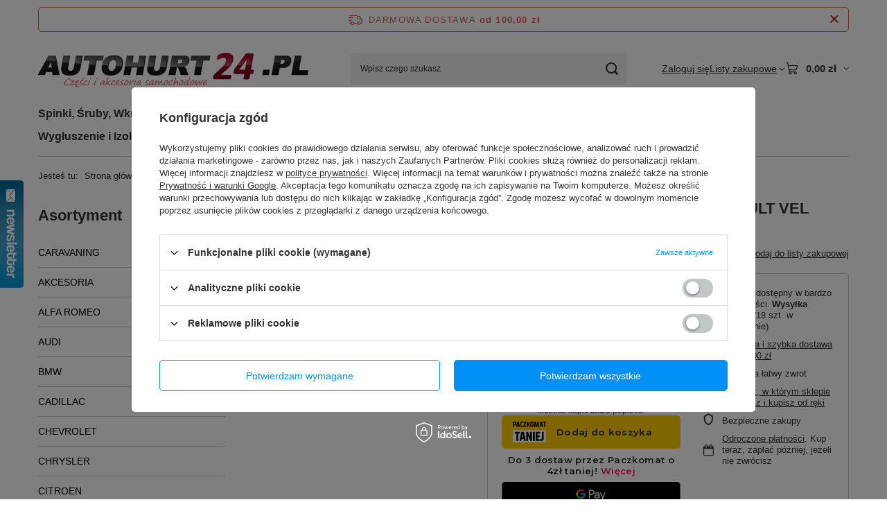

--- FILE ---
content_type: text/html; charset=utf-8
request_url: https://autohurt24.pl/product-pol-1201-PODNOSNIK-SZYB-P-PRZOD-RENAULT-VEL-SATIS-VELSATIS.html
body_size: 64537
content:
<!DOCTYPE html>
<html lang="pl" class="--freeShipping --vat --gross " ><head><link rel="preload" as="image" fetchpriority="high" href="/hpeciai/db3652399b7fa8ae90eb50ad2de1f1e1/pol_pm_PODNOSNIK-SZYB-P-PRZOD-RENAULT-VEL-SATIS-VELSATIS-1201_2.png"><meta name="viewport" content="initial-scale = 1.0, maximum-scale = 5.0, width=device-width, viewport-fit=cover"><meta http-equiv="Content-Type" content="text/html; charset=utf-8"><meta http-equiv="X-UA-Compatible" content="IE=edge"><title>PODNOŚNIK SZYB P. PRZÓD RENAULT VEL SATIS VELSATIS  | RENAULT \ RENAULT VEL SATIS \ PODNOŚNIKI SZYB</title><meta name="keywords" content="PODNOŚNIK SZYB P. PRZÓD RENAULT VEL SATIS VELSATIS "><meta name="description" content="PODNOŚNIK SZYB P. PRZÓD RENAULT VEL SATIS VELSATIS  |  | RENAULT \ RENAULT VEL SATIS \ PODNOŚNIKI SZYB | "><link rel="icon" href="/gfx/pol/favicon.ico"><meta name="theme-color" content="#0090f6"><meta name="msapplication-navbutton-color" content="#0090f6"><meta name="apple-mobile-web-app-status-bar-style" content="#0090f6"><link rel="stylesheet" type="text/css" href="/gfx/pol/projector_style.css.gzip?r=1765442353"><style>
							#photos_slider[data-skeleton] .photos__link:before {
								padding-top: calc(min((245/450 * 100%), 245px));
							}
							@media (min-width: 979px) {.photos__slider[data-skeleton] .photos__figure:not(.--nav):first-child .photos__link {
								max-height: 245px;
							}}
						</style><script>var app_shop={urls:{prefix:'data="/gfx/'.replace('data="', '')+'pol/',graphql:'/graphql/v1/'},vars:{meta:{viewportContent:'initial-scale = 1.0, maximum-scale = 5.0, width=device-width, viewport-fit=cover'},priceType:'gross',priceTypeVat:true,productDeliveryTimeAndAvailabilityWithBasket:false,geoipCountryCode:'US',fairShopLogo: { enabled: true, image: '/gfx/standards/superfair_light.svg'},currency:{id:'PLN',symbol:'zł',country:'pl',format:'###,##0.00',beforeValue:false,space:true,decimalSeparator:',',groupingSeparator:' '},language:{id:'pol',symbol:'pl',name:'Polski'},omnibus:{enabled:true,rebateCodeActivate:false,hidePercentageDiscounts:false,},},txt:{priceTypeText:' brutto',},fn:{},fnrun:{},files:[],graphql:{}};const getCookieByName=(name)=>{const value=`; ${document.cookie}`;const parts = value.split(`; ${name}=`);if(parts.length === 2) return parts.pop().split(';').shift();return false;};if(getCookieByName('freeeshipping_clicked')){document.documentElement.classList.remove('--freeShipping');}if(getCookieByName('rabateCode_clicked')){document.documentElement.classList.remove('--rabateCode');}function hideClosedBars(){const closedBarsArray=JSON.parse(localStorage.getItem('closedBars'))||[];if(closedBarsArray.length){const styleElement=document.createElement('style');styleElement.textContent=`${closedBarsArray.map((el)=>`#${el}`).join(',')}{display:none !important;}`;document.head.appendChild(styleElement);}}hideClosedBars();</script><meta name="robots" content="index,follow"><meta name="rating" content="general"><meta name="Author" content="AutoHurt24 na bazie IdoSell (www.idosell.com/shop).">
<!-- Begin LoginOptions html -->

<style>
#client_new_social .service_item[data-name="service_Apple"]:before, 
#cookie_login_social_more .service_item[data-name="service_Apple"]:before,
.oscop_contact .oscop_login__service[data-service="Apple"]:before {
    display: block;
    height: 2.6rem;
    content: url('/gfx/standards/apple.svg?r=1743165583');
}
.oscop_contact .oscop_login__service[data-service="Apple"]:before {
    height: auto;
    transform: scale(0.8);
}
#client_new_social .service_item[data-name="service_Apple"]:has(img.service_icon):before,
#cookie_login_social_more .service_item[data-name="service_Apple"]:has(img.service_icon):before,
.oscop_contact .oscop_login__service[data-service="Apple"]:has(img.service_icon):before {
    display: none;
}
</style>

<!-- End LoginOptions html -->

<!-- Open Graph -->
<meta property="og:type" content="website"><meta property="og:url" content="https://autohurt24.pl/product-pol-1201-PODNOSNIK-SZYB-P-PRZOD-RENAULT-VEL-SATIS-VELSATIS.html
"><meta property="og:title" content="PODNOŚNIK SZYB P. PRZÓD RENAULT VEL SATIS VELSATIS"><meta property="og:site_name" content="AutoHurt24"><meta property="og:locale" content="pl_PL"><meta property="og:image" content="https://autohurt24.pl/hpeciai/1b292194d4fc1367dc5b405903c5f937/pol_pl_PODNOSNIK-SZYB-P-PRZOD-RENAULT-VEL-SATIS-VELSATIS-1201_2.png"><meta property="og:image:width" content="450"><meta property="og:image:height" content="245"><link rel="manifest" href="https://autohurt24.pl/data/include/pwa/1/manifest.json?t=3"><meta name="apple-mobile-web-app-capable" content="yes"><meta name="apple-mobile-web-app-status-bar-style" content="black"><meta name="apple-mobile-web-app-title" content="autohurt24.pl"><link rel="apple-touch-icon" href="/data/include/pwa/1/icon-128.png"><link rel="apple-touch-startup-image" href="/data/include/pwa/1/logo-512.png" /><meta name="msapplication-TileImage" content="/data/include/pwa/1/icon-144.png"><meta name="msapplication-TileColor" content="#2F3BA2"><meta name="msapplication-starturl" content="/"><script type="application/javascript">var _adblock = true;</script><script async src="/data/include/advertising.js"></script><script type="application/javascript">var statusPWA = {
                online: {
                    txt: "Połączono z internetem",
                    bg: "#5fa341"
                },
                offline: {
                    txt: "Brak połączenia z internetem",
                    bg: "#eb5467"
                }
            }</script><script async type="application/javascript" src="/ajax/js/pwa_online_bar.js?v=1&r=6"></script><script >
window.dataLayer = window.dataLayer || [];
window.gtag = function gtag() {
dataLayer.push(arguments);
}
gtag('consent', 'default', {
'ad_storage': 'denied',
'analytics_storage': 'denied',
'ad_personalization': 'denied',
'ad_user_data': 'denied',
'wait_for_update': 500
});

gtag('set', 'ads_data_redaction', true);
</script><script id="iaiscript_1" data-requirements="W10=" data-ga4_sel="ga4script">
window.iaiscript_1 = `<${'script'}  class='google_consent_mode_update'>
gtag('consent', 'update', {
'ad_storage': 'denied',
'analytics_storage': 'denied',
'ad_personalization': 'denied',
'ad_user_data': 'denied'
});
</${'script'}>`;
</script>
<!-- End Open Graph -->

<link rel="canonical" href="https://autohurt24.pl/product-pol-1201-PODNOSNIK-SZYB-P-PRZOD-RENAULT-VEL-SATIS-VELSATIS.html" />

                <!-- Global site tag (gtag.js) -->
                <script  async src="https://www.googletagmanager.com/gtag/js?id=AW-780881890"></script>
                <script >
                    window.dataLayer = window.dataLayer || [];
                    window.gtag = function gtag(){dataLayer.push(arguments);}
                    gtag('js', new Date());
                    
                    gtag('config', 'AW-780881890', {"allow_enhanced_conversions":true});

                </script>
                                <script>
                if (window.ApplePaySession && window.ApplePaySession.canMakePayments()) {
                    var applePayAvailabilityExpires = new Date();
                    applePayAvailabilityExpires.setTime(applePayAvailabilityExpires.getTime() + 2592000000); //30 days
                    document.cookie = 'applePayAvailability=yes; expires=' + applePayAvailabilityExpires.toUTCString() + '; path=/;secure;'
                    var scriptAppleJs = document.createElement('script');
                    scriptAppleJs.src = "/ajax/js/apple.js?v=3";
                    if (document.readyState === "interactive" || document.readyState === "complete") {
                          document.body.append(scriptAppleJs);
                    } else {
                        document.addEventListener("DOMContentLoaded", () => {
                            document.body.append(scriptAppleJs);
                        });  
                    }
                } else {
                    document.cookie = 'applePayAvailability=no; path=/;secure;'
                }
                </script>
                                <script>
                var listenerFn = function(event) {
                    if (event.origin !== "https://payment.idosell.com")
                        return;
                    
                    var isString = (typeof event.data === 'string' || event.data instanceof String);
                    if (!isString) return;
                    try {
                        var eventData = JSON.parse(event.data);
                    } catch (e) {
                        return;
                    }
                    if (!eventData) { return; }                                            
                    if (eventData.isError) { return; }
                    if (eventData.action != 'isReadyToPay') {return; }
                    
                    if (eventData.result.result && eventData.result.paymentMethodPresent) {
                        var googlePayAvailabilityExpires = new Date();
                        googlePayAvailabilityExpires.setTime(googlePayAvailabilityExpires.getTime() + 2592000000); //30 days
                        document.cookie = 'googlePayAvailability=yes; expires=' + googlePayAvailabilityExpires.toUTCString() + '; path=/;secure;'
                    } else {
                        document.cookie = 'googlePayAvailability=no; path=/;secure;'
                    }                                            
                }     
                if (!window.isAdded)
                {                                        
                    if (window.oldListener != null) {
                         window.removeEventListener('message', window.oldListener);
                    }                        
                    window.addEventListener('message', listenerFn);
                    window.oldListener = listenerFn;                                      
                       
                    const iframe = document.createElement('iframe');
                    iframe.src = "https://payment.idosell.com/assets/html/checkGooglePayAvailability.html?origin=https%3A%2F%2Fautohurt24.pl";
                    iframe.style.display = 'none';                                            

                    if (document.readyState === "interactive" || document.readyState === "complete") {
                          if (!window.isAdded) {
                              window.isAdded = true;
                              document.body.append(iframe);
                          }
                    } else {
                        document.addEventListener("DOMContentLoaded", () => {
                            if (!window.isAdded) {
                              window.isAdded = true;
                              document.body.append(iframe);
                          }
                        });  
                    }  
                }
                </script>
                <script>let paypalDate = new Date();
                    paypalDate.setTime(paypalDate.getTime() + 86400000);
                    document.cookie = 'payPalAvailability_PLN=-1; expires=' + paypalDate.getTime() + '; path=/; secure';
                </script><script src="/data/gzipFile/expressCheckout.js.gz"></script><script src="/inPost/inpostPayNew.js"></script></head><body><div id="container" class="projector_page container max-width-1200"><header class=""><script class="ajaxLoad">app_shop.vars.vat_registered="true";app_shop.vars.currency_format="###,##0.00";app_shop.vars.currency_before_value=false;app_shop.vars.currency_space=true;app_shop.vars.symbol="zł";app_shop.vars.id="PLN";app_shop.vars.baseurl="http://autohurt24.pl/";app_shop.vars.sslurl="https://autohurt24.pl/";app_shop.vars.curr_url="%2Fproduct-pol-1201-PODNOSNIK-SZYB-P-PRZOD-RENAULT-VEL-SATIS-VELSATIS.html";var currency_decimal_separator=',';var currency_grouping_separator=' ';app_shop.vars.blacklist_extension=["exe","com","swf","js","php"];app_shop.vars.blacklist_mime=["application/javascript","application/octet-stream","message/http","text/javascript","application/x-deb","application/x-javascript","application/x-shockwave-flash","application/x-msdownload"];app_shop.urls.contact="/contact-pol.html";</script><div id="viewType" style="display:none"></div><div id="menu_skip" class="menu_skip"><a href="#layout" class="btn --outline --medium menu_skip__link --layout">Przejdź do zawartości strony</a><a href="#menu_categories" class="btn --outline --medium menu_skip__link --menu">Przejdź do kategorii</a></div><div id="freeShipping" class="freeShipping"><span class="freeShipping__info">Darmowa dostawa</span><strong class="freeShipping__val">
				od 
				100,00 zł</strong><a href="" class="freeShipping__close" aria-label="Zamknij pasek informacyjny"></a></div><div id="logo" class="d-flex align-items-center"><a href="/" target="_self" aria-label="Logo sklepu"><img src="/data/gfx/mask/pol/logo_1_big.png" alt="" width="567" height="76"></a></div><form action="https://autohurt24.pl/search.php" method="get" id="menu_search" class="menu_search"><a href="#showSearchForm" class="menu_search__mobile" aria-label="Szukaj"></a><div class="menu_search__block"><div class="menu_search__item --input"><input class="menu_search__input" type="text" name="text" autocomplete="off" placeholder="Wpisz czego szukasz" aria-label="Wpisz czego szukasz"><button class="menu_search__submit" type="submit" aria-label="Szukaj"></button></div><div class="menu_search__item --results search_result"></div></div></form><div id="menu_top" class="menu_top"><div class="account_links"><a class="account_links__item" href="https://autohurt24.pl/login.php"><span class="account_links__text --logged-out">Zaloguj się</span></a></div><div class="shopping_list_top hover__wrapper" data-empty="true"><a href="https://autohurt24.pl/pl/shoppinglist/" class="wishlist_link slt_link --empty" aria-label="Listy zakupowe"><span class="slt_link__text">Listy zakupowe</span></a><div class="slt_lists hover__element"><ul class="slt_lists__nav"><li class="slt_lists__nav_item" data-list_skeleton="true" data-list_id="true" data-shared="true"><a href="#" class="slt_lists__nav_link" data-list_href="true"><span class="slt_lists__nav_name" data-list_name="true"></span><span class="slt_lists__count" data-list_count="true">0</span></a></li><li class="slt_lists__nav_item --empty"><a class="slt_lists__nav_link --empty" href="https://autohurt24.pl/pl/shoppinglist/"><span class="slt_lists__nav_name" data-list_name="true">Lista zakupowa</span><span class="slt_lists__count" data-list_count="true">0</span></a></li></ul></div></div><div id="menu_basket" class="top_basket hover__wrapper --skeleton --mobile_hide"><a class="top_basket__sub" title="Przejdź do koszyka" href="/basketedit.php" aria-label="Wartość koszyka: 0,00 zł"><span class="badge badge-info"></span><strong class="top_basket__price">0,00 zł</strong></a><div class="top_basket__express_checkout_container"><express-checkout type="basket"></express-checkout></div><script>
        app_shop.vars.cache_html = true;
      </script><div class="top_basket__details hover__element --skeleton"><div class="top_basket__skeleton --name"></div><div class="top_basket__skeleton --product"></div><div class="top_basket__skeleton --product"></div><div class="top_basket__skeleton --product --last"></div><div class="top_basket__skeleton --sep"></div><div class="top_basket__skeleton --summary"></div></div></div><template id="top_basket_product"><div class="top_basket__product"><a class="top_basket__img" title=""><picture><source type="image/webp" srcset=""></source><img src="" alt=""></picture></a><a class="top_basket__link" title=""></a><div class="top_basket__prices"><span class="top_basket__price"></span><span class="top_basket__unit"></span><span class="top_basket__vat"></span></div></div></template><template id="top_basket_summary"><div class="top_basket__summary_shipping_free"><span class="top_basket__summary_label --freeshipping_limit">Do darmowej dostawy brakuje <span class="top_basket__summary_value"></span></span><span class="progress_bar"><span class="progress_bar__value"></span></span></div><div class="top_basket__summary_item --worth"><span class="top_basket__summary_label">Wartość zamówienia:</span><b class="top_basket__summary_value"></b></div><div class="top_basket__summary_item --shipping"><span class="top_basket__summary_label">Koszt przesyłki:</span><b class="top_basket__summary_value"></b></div><div class="top_basket__buttons"><a class="btn --solid --large" data-ec-class="btn --outline --large" title="Przejdź do koszyka" href="/basketedit.php">
        Przejdź do koszyka
      </a><div id="top_basket__express_checkout_placeholder"></div></div></template><template id="top_basket_details"><div class="top_basket__details hover__element"><div class="top_basket__details_sub"><div class="headline"><span class="headline__name">Twój koszyk (<span class="top_basket__count"></span>)</span></div><div class="top_basket__products"></div><div class="top_basket__summary"></div></div></div></template></div><nav id="menu_categories3" class="wide"><button type="button" class="navbar-toggler" aria-label="Menu"><i class="icon-reorder"></i></button><div class="navbar-collapse" id="menu_navbar3"><ul class="navbar-nav mx-md-n2"><li class="nav-item"><span class="nav-link-wrapper"><a  href="/pol_m_Spinki-Sruby-Wkrety-34988.html" target="_self" title="Spinki, Śruby, Wkręty" class="nav-link --l1" >Spinki, Śruby, Wkręty</a></span></li><li class="nav-item"><span class="nav-link-wrapper"><a  href="/pol_m_Wycieraczki-SILBAK-38336.html" target="_self" title="Wycieraczki SILBAK" class="nav-link --l1" >Wycieraczki SILBAK</a></span></li><li class="nav-item"><span class="nav-link-wrapper"><a  href="/pol_m_Galki-i-mieszki-38337.html" target="_self" title="Gałki i mieszki" class="nav-link --l1" >Gałki i mieszki</a></span></li><li class="nav-item"><span class="nav-link-wrapper"><a  href="/pol_m_Kluczyki-Obudowy-39055.html" target="_self" title="Kluczyki, Obudowy" class="nav-link --l1" >Kluczyki, Obudowy</a></span></li><li class="nav-item"><span class="nav-link-wrapper"><a  href="/pol_m_Zest-Naprawcze-Reflektorow-40428.html" target="_self" title="Zest. Naprawcze Reflektorów" class="nav-link --l1" >Zest. Naprawcze Reflektorów</a></span></li><li class="nav-item"><span class="nav-link-wrapper"><a  href="/pol_m_Oslony-pod-Silnik-40439.html" target="_self" title="Osłony pod Silnik" class="nav-link --l1" >Osłony pod Silnik</a></span></li><li class="nav-item"><span class="nav-link-wrapper"><a  href="/pol_m_Wygluszenie-i-Izolacja-40432.html" target="_self" title="Wygłuszenie i Izolacja" class="nav-link --l1" >Wygłuszenie i Izolacja</a></span></li><li class="nav-item"><span class="nav-link-wrapper"><a  href="/pol_m_Opaski-Slimakowe-40427.html" target="_self" title="Opaski Ślimakowe" class="nav-link --l1" >Opaski Ślimakowe</a></span></li><li class="nav-item"><span class="nav-link-wrapper"><a  href="/contact.php" target="_self" title="Kontakt" class="nav-link --l1" >Kontakt</a></span></li><li class="nav-item"><span class="nav-link-wrapper"><a  href="/pol_m_Zwroty-38295.html" target="_self" title="Zwroty" class="nav-link --l1" >Zwroty</a></span></li></ul></div></nav><div id="breadcrumbs" class="breadcrumbs"><div class="back_button"><button id="back_button"><i class="icon-angle-left"></i> Wstecz</button></div><nav class="list_wrapper" aria-label="Nawigacja okruszkowa"><ol><li><span>Jesteś tu:  </span></li><li class="bc-main"><span><a href="/">Strona główna</a></span></li><li class="category bc-item-1 --more"><a class="category" href="/pol_m_RENAULT-8074.html">RENAULT</a><ul class="breadcrumbs__sub"><li class="breadcrumbs__item"><a class="breadcrumbs__link --link" href="/pol_m_RENAULT_RENAULT-19-8075.html">RENAULT 19</a></li><li class="breadcrumbs__item"><a class="breadcrumbs__link --link" href="/pol_m_RENAULT_RENAULT-21-8555.html">RENAULT 21</a></li><li class="breadcrumbs__item"><a class="breadcrumbs__link --link" href="/pol_m_RENAULT_RENAULT-25-36913.html">RENAULT 25</a></li><li class="breadcrumbs__item"><a class="breadcrumbs__link --link" href="/pol_m_RENAULT_RENAULT-5-8515.html">RENAULT 5</a></li><li class="breadcrumbs__item"><a class="breadcrumbs__link --link" href="/pol_m_RENAULT_RENAULT-CAPTUR-8475.html">RENAULT CAPTUR</a></li><li class="breadcrumbs__item"><a class="breadcrumbs__link --link" href="/pol_m_RENAULT_RENAULT-CLIO-8435.html">RENAULT CLIO</a></li><li class="breadcrumbs__item"><a class="breadcrumbs__link --link" href="/pol_m_RENAULT_RENAULT-DUSTER-8395.html">RENAULT DUSTER</a></li><li class="breadcrumbs__item"><a class="breadcrumbs__link --link" href="/pol_m_RENAULT_RENAULT-ESPACE-8355.html">RENAULT ESPACE</a></li><li class="breadcrumbs__item"><a class="breadcrumbs__link --link" href="/pol_m_RENAULT_RENAULT-EXPRESS-RAPID-8315.html">RENAULT EXPRESS/RAPID</a></li><li class="breadcrumbs__item"><a class="breadcrumbs__link --link" href="/pol_m_RENAULT_RENAULT-FLUENCE-8275.html">RENAULT FLUENCE</a></li><li class="breadcrumbs__item"><a class="breadcrumbs__link --link" href="/pol_m_RENAULT_RENAULT-KADJAR-38338.html">RENAULT KADJAR</a></li><li class="breadcrumbs__item"><a class="breadcrumbs__link --link" href="/pol_m_RENAULT_RENAULT-KANGOO-8235.html">RENAULT KANGOO</a></li><li class="breadcrumbs__item"><a class="breadcrumbs__link --link" href="/pol_m_RENAULT_RENAULT-KERAX-8195.html">RENAULT KERAX</a></li><li class="breadcrumbs__item"><a class="breadcrumbs__link --link" href="/pol_m_RENAULT_RENAULT-KOLEOS-8155.html">RENAULT KOLEOS</a></li><li class="breadcrumbs__item"><a class="breadcrumbs__link --link" href="/pol_m_RENAULT_RENAULT-LAGUNA-8115.html">RENAULT LAGUNA</a></li><li class="breadcrumbs__item"><a class="breadcrumbs__link --link" href="/pol_m_RENAULT_RENAULT-LOGAN-32948.html">RENAULT LOGAN</a></li><li class="breadcrumbs__item"><a class="breadcrumbs__link --link" href="/pol_m_RENAULT_RENAULT-MASTER-32908.html">RENAULT MASTER</a></li><li class="breadcrumbs__item"><a class="breadcrumbs__link --link" href="/pol_m_RENAULT_RENAULT-MEGANE-SCENIC-32868.html">RENAULT MEGANE, SCENIC</a></li><li class="breadcrumbs__item"><a class="breadcrumbs__link --link" href="/pol_m_RENAULT_RENAULT-MIDLUM-32828.html">RENAULT MIDLUM</a></li><li class="breadcrumbs__item"><a class="breadcrumbs__link --link" href="/pol_m_RENAULT_RENAULT-MODUS-32788.html">RENAULT MODUS</a></li><li class="breadcrumbs__item"><a class="breadcrumbs__link --link" href="/pol_m_RENAULT_RENAULT-PREMIUM-32748.html">RENAULT PREMIUM</a></li><li class="breadcrumbs__item"><a class="breadcrumbs__link --link" href="/pol_m_RENAULT_RENAULT-SAFRANE-36073.html">RENAULT SAFRANE</a></li><li class="breadcrumbs__item"><a class="breadcrumbs__link --link" href="/pol_m_RENAULT_RENAULT-SANDERO-32708.html">RENAULT SANDERO</a></li><li class="breadcrumbs__item"><a class="breadcrumbs__link --link" href="/pol_m_RENAULT_RENAULT-TALISMAN-38378.html">RENAULT TALISMAN</a></li><li class="breadcrumbs__item"><a class="breadcrumbs__link --link" href="/pol_m_RENAULT_RENAULT-THALIA-32668.html">RENAULT THALIA</a></li><li class="breadcrumbs__item"><a class="breadcrumbs__link --link" href="/pol_m_RENAULT_RENAULT-TRAFIC-32628.html">RENAULT TRAFIC</a></li><li class="breadcrumbs__item"><a class="breadcrumbs__link --link" href="/pol_m_RENAULT_RENAULT-TWINGO-32588.html">RENAULT TWINGO</a></li><li class="breadcrumbs__item"><a class="breadcrumbs__link --link" href="/pol_m_RENAULT_RENAULT-VEL-SATIS-32548.html">RENAULT VEL SATIS</a></li></ul></li><li class="category bc-item-2 --more"><a class="category" href="/pol_m_RENAULT_RENAULT-VEL-SATIS-32548.html">RENAULT VEL SATIS</a><ul class="breadcrumbs__sub"><li class="breadcrumbs__item"><a class="breadcrumbs__link --link" href="/pol_m_RENAULT_RENAULT-VEL-SATIS_GALKI-MIESZKI-ZMIANY-BIEGOW-32553.html">GAŁKI, MIESZKI ZMIANY BIEGÓW</a></li><li class="breadcrumbs__item"><a class="breadcrumbs__link --link" href="/pol_m_RENAULT_RENAULT-VEL-SATIS_KLUCZYKI-OBUDOWY-i-PILOTY-38909.html">KLUCZYKI, OBUDOWY i PILOTY</a></li><li class="breadcrumbs__item"><a class="breadcrumbs__link --link" href="/pol_m_RENAULT_RENAULT-VEL-SATIS_PODNOSNIKI-SZYB-32564.html">PODNOŚNIKI SZYB</a></li><li class="breadcrumbs__item"><a class="breadcrumbs__link --link" href="/pol_m_RENAULT_RENAULT-VEL-SATIS_SPINKI-SRUBY-WKRETY-32574.html">SPINKI, ŚRUBY, WKRĘTY</a></li><li class="breadcrumbs__item"><a class="breadcrumbs__link --link" href="/pol_m_RENAULT_RENAULT-VEL-SATIS_WYCIERACZKI-RAMIONA-WYCIERACZEK-32584.html">WYCIERACZKI, RAMIONA WYCIERACZEK</a></li></ul></li><li class="category bc-item-3 bc-active" aria-current="page"><a class="category" href="/pol_m_RENAULT_RENAULT-VEL-SATIS_PODNOSNIKI-SZYB-32564.html">PODNOŚNIKI SZYB</a></li><li class="bc-active bc-product-name" aria-current="page"><span>PODNOŚNIK SZYB P. PRZÓD RENAULT VEL SATIS VELSATIS</span></li></ol></nav></div></header><div id="layout" class="row clearfix"><aside class="col-md-3 col-xl-2"><section class="shopping_list_menu"><div class="shopping_list_menu__block --lists slm_lists" data-empty="true"><a href="#showShoppingLists" class="slm_lists__label">Listy zakupowe</a><ul class="slm_lists__nav"><li class="slm_lists__nav_item" data-list_skeleton="true" data-list_id="true" data-shared="true"><a href="#" class="slm_lists__nav_link" data-list_href="true"><span class="slm_lists__nav_name" data-list_name="true"></span><span class="slm_lists__count" data-list_count="true">0</span></a></li><li class="slm_lists__nav_header"><a href="#hidehoppingLists" class="slm_lists__label"><span class="sr-only">Wróć</span>Listy zakupowe</a></li><li class="slm_lists__nav_item --empty"><a class="slm_lists__nav_link --empty" href="https://autohurt24.pl/pl/shoppinglist/"><span class="slm_lists__nav_name" data-list_name="true">Lista zakupowa</span><span class="sr-only">ilość produktów: </span><span class="slm_lists__count" data-list_count="true">0</span></a></li></ul><a href="#manage" class="slm_lists__manage d-none align-items-center d-md-flex">Zarządzaj listami</a></div><div class="shopping_list_menu__block --bought slm_bought"><a class="slm_bought__link d-flex" href="https://autohurt24.pl/products-bought.php">
				Lista dotychczas zamówionych produktów
			</a></div><div class="shopping_list_menu__block --info slm_info"><strong class="slm_info__label d-block mb-3">Jak działa lista zakupowa?</strong><ul class="slm_info__list"><li class="slm_info__list_item d-flex mb-3">
					Po zalogowaniu możesz umieścić i przechowywać na liście zakupowej dowolną liczbę produktów nieskończenie długo.
				</li><li class="slm_info__list_item d-flex mb-3">
					Dodanie produktu do listy zakupowej nie oznacza automatycznie jego rezerwacji.
				</li><li class="slm_info__list_item d-flex mb-3">
					Dla niezalogowanych klientów lista zakupowa przechowywana jest do momentu wygaśnięcia sesji (około 24h).
				</li></ul></div></section><div id="mobileCategories" class="mobileCategories"><div class="mobileCategories__item --menu"><button type="button" class="mobileCategories__link --active" data-ids="#menu_search,.shopping_list_menu,#menu_search,#menu_navbar,#menu_navbar3, #menu_blog">
                            Menu
                        </button></div><div class="mobileCategories__item --account"><button type="button" class="mobileCategories__link" data-ids="#menu_contact,#login_menu_block">
                            Konto
                        </button></div></div><div class="setMobileGrid" data-item="#menu_navbar"></div><div class="setMobileGrid" data-item="#menu_navbar3" data-ismenu1="true"></div><div class="setMobileGrid" data-item="#menu_blog"></div><div class="login_menu_block d-lg-none" id="login_menu_block"><a class="sign_in_link" href="/login.php" title=""><i class="icon-user"></i><span>Zaloguj się</span></a><a class="registration_link" href="https://autohurt24.pl/client-new.php?register"><i class="icon-lock"></i><span>Zarejestruj się</span></a><a class="order_status_link" href="/order-open.php" title=""><i class="icon-globe"></i><span>Sprawdź status zamówienia</span></a></div><div class="setMobileGrid" data-item="#menu_contact"></div><div class="setMobileGrid" data-item="#menu_settings"></div><nav id="menu_categories" class="col-md-12 px-0" aria-label="Kategorie główne"><h2 class="big_label"><a href="/categories.php" title="Kliknij, by zobaczyć wszystkie kategorie">Asortyment</a></h2><button type="button" class="navbar-toggler" aria-label="Menu"><i class="icon-reorder"></i></button><div class="navbar-collapse" id="menu_navbar"><ul class="navbar-nav"><li class="nav-item"><a  href="/pol_m_CARAVANING-40433.html" target="_self" title="CARAVANING" class="nav-link" >CARAVANING</a><ul class="navbar-subnav"><li class="nav-header"><a href="#backLink" class="nav-header__backLink"><i class="icon-angle-left"></i></a><a  href="/pol_m_CARAVANING-40433.html" target="_self" title="CARAVANING" class="nav-link" >CARAVANING</a></li><li class="nav-item"><a  href="/pol_m_CARAVANING_WYGLUSZANIE-I-IZOLACJA-40434.html" target="_self" title="WYGŁUSZANIE I IZOLACJA" class="nav-link" >WYGŁUSZANIE I IZOLACJA</a></li></ul></li><li class="nav-item"><a  href="/pol_m_AKCESORIA-40429.html" target="_self" title="AKCESORIA" class="nav-link" >AKCESORIA</a></li><li class="nav-item"><a  href="/pol_m_ALFA-ROMEO-1301.html" target="_self" title="ALFA ROMEO" class="nav-link" >ALFA ROMEO</a><ul class="navbar-subnav"><li class="nav-header"><a href="#backLink" class="nav-header__backLink"><i class="icon-angle-left"></i></a><a  href="/pol_m_ALFA-ROMEO-1301.html" target="_self" title="ALFA ROMEO" class="nav-link" >ALFA ROMEO</a></li><li class="nav-item"><a  href="/pol_m_ALFA-ROMEO_ALFA-ROMEO-145-1302.html" target="_self" title="ALFA ROMEO 145" class="nav-link" >ALFA ROMEO 145</a><ul class="navbar-subsubnav"><li class="nav-header"><a href="#backLink" class="nav-header__backLink"><i class="icon-angle-left"></i></a><a  href="/pol_m_ALFA-ROMEO_ALFA-ROMEO-145-1302.html" target="_self" title="ALFA ROMEO 145" class="nav-link" >ALFA ROMEO 145</a></li><li class="nav-item"><a  href="/pol_m_ALFA-ROMEO_ALFA-ROMEO-145_SPINKI-SRUBY-WKRETY-1328.html" target="_self" title="SPINKI, ŚRUBY, WKRĘTY" class="nav-link" >SPINKI, ŚRUBY, WKRĘTY</a></li></ul></li><li class="nav-item"><a  href="/pol_m_ALFA-ROMEO_ALFA-ROMEO-146-1782.html" target="_self" title="ALFA ROMEO 146" class="nav-link" >ALFA ROMEO 146</a><ul class="navbar-subsubnav"><li class="nav-header"><a href="#backLink" class="nav-header__backLink"><i class="icon-angle-left"></i></a><a  href="/pol_m_ALFA-ROMEO_ALFA-ROMEO-146-1782.html" target="_self" title="ALFA ROMEO 146" class="nav-link" >ALFA ROMEO 146</a></li><li class="nav-item"><a  href="/pol_m_ALFA-ROMEO_ALFA-ROMEO-146_SPINKI-SRUBY-WKRETY-1808.html" target="_self" title="SPINKI, ŚRUBY, WKRĘTY" class="nav-link" >SPINKI, ŚRUBY, WKRĘTY</a></li></ul></li><li class="nav-item"><a  href="/pol_m_ALFA-ROMEO_ALFA-ROMEO-147-1742.html" target="_self" title="ALFA ROMEO 147" class="nav-link" >ALFA ROMEO 147</a><ul class="navbar-subsubnav"><li class="nav-header"><a href="#backLink" class="nav-header__backLink"><i class="icon-angle-left"></i></a><a  href="/pol_m_ALFA-ROMEO_ALFA-ROMEO-147-1742.html" target="_self" title="ALFA ROMEO 147" class="nav-link" >ALFA ROMEO 147</a></li><li class="nav-item"><a  href="/pol_m_ALFA-ROMEO_ALFA-ROMEO-147_OSWIETLENIE-1756.html" target="_self" title="OŚWIETLENIE" class="nav-link" >OŚWIETLENIE</a></li><li class="nav-item"><a  href="/pol_m_ALFA-ROMEO_ALFA-ROMEO-147_PODNOSNIKI-SZYB-1758.html" target="_self" title="PODNOŚNIKI SZYB" class="nav-link" >PODNOŚNIKI SZYB</a></li><li class="nav-item"><a  href="/pol_m_ALFA-ROMEO_ALFA-ROMEO-147_SPINKI-SRUBY-WKRETY-1768.html" target="_self" title="SPINKI, ŚRUBY, WKRĘTY" class="nav-link" >SPINKI, ŚRUBY, WKRĘTY</a></li></ul></li><li class="nav-item"><a  href="/pol_m_ALFA-ROMEO_ALFA-ROMEO-155-1702.html" target="_self" title="ALFA ROMEO 155" class="nav-link" >ALFA ROMEO 155</a><ul class="navbar-subsubnav"><li class="nav-header"><a href="#backLink" class="nav-header__backLink"><i class="icon-angle-left"></i></a><a  href="/pol_m_ALFA-ROMEO_ALFA-ROMEO-155-1702.html" target="_self" title="ALFA ROMEO 155" class="nav-link" >ALFA ROMEO 155</a></li><li class="nav-item"><a  href="/pol_m_ALFA-ROMEO_ALFA-ROMEO-155_SPINKI-SRUBY-WKRETY-1728.html" target="_self" title="SPINKI, ŚRUBY, WKRĘTY" class="nav-link" >SPINKI, ŚRUBY, WKRĘTY</a></li></ul></li><li class="nav-item"><a  href="/pol_m_ALFA-ROMEO_ALFA-ROMEO-156-1662.html" target="_self" title="ALFA ROMEO 156" class="nav-link" >ALFA ROMEO 156</a><ul class="navbar-subsubnav"><li class="nav-header"><a href="#backLink" class="nav-header__backLink"><i class="icon-angle-left"></i></a><a  href="/pol_m_ALFA-ROMEO_ALFA-ROMEO-156-1662.html" target="_self" title="ALFA ROMEO 156" class="nav-link" >ALFA ROMEO 156</a></li><li class="nav-item"><a  href="/pol_m_ALFA-ROMEO_ALFA-ROMEO-156_OSWIETLENIE-1676.html" target="_self" title="OŚWIETLENIE" class="nav-link" >OŚWIETLENIE</a></li><li class="nav-item"><a  href="/pol_m_ALFA-ROMEO_ALFA-ROMEO-156_SPINKI-SRUBY-WKRETY-1688.html" target="_self" title="SPINKI, ŚRUBY, WKRĘTY" class="nav-link" >SPINKI, ŚRUBY, WKRĘTY</a></li></ul></li><li class="nav-item"><a  href="/pol_m_ALFA-ROMEO_ALFA-ROMEO-159-1622.html" target="_self" title="ALFA ROMEO 159" class="nav-link" >ALFA ROMEO 159</a><ul class="navbar-subsubnav"><li class="nav-header"><a href="#backLink" class="nav-header__backLink"><i class="icon-angle-left"></i></a><a  href="/pol_m_ALFA-ROMEO_ALFA-ROMEO-159-1622.html" target="_self" title="ALFA ROMEO 159" class="nav-link" >ALFA ROMEO 159</a></li><li class="nav-item"><a  href="/pol_m_ALFA-ROMEO_ALFA-ROMEO-159_PODNOSNIKI-SZYB-1638.html" target="_self" title="PODNOŚNIKI SZYB" class="nav-link" >PODNOŚNIKI SZYB</a></li><li class="nav-item"><a  href="/pol_m_ALFA-ROMEO_ALFA-ROMEO-159_SPINKI-SRUBY-WKRETY-1648.html" target="_self" title="SPINKI, ŚRUBY, WKRĘTY" class="nav-link" >SPINKI, ŚRUBY, WKRĘTY</a></li></ul></li><li class="nav-item"><a  href="/pol_m_ALFA-ROMEO_ALFA-ROMEO-164-1582.html" target="_self" title="ALFA ROMEO 164" class="nav-link" >ALFA ROMEO 164</a><ul class="navbar-subsubnav"><li class="nav-header"><a href="#backLink" class="nav-header__backLink"><i class="icon-angle-left"></i></a><a  href="/pol_m_ALFA-ROMEO_ALFA-ROMEO-164-1582.html" target="_self" title="ALFA ROMEO 164" class="nav-link" >ALFA ROMEO 164</a></li><li class="nav-item"><a  href="/pol_m_ALFA-ROMEO_ALFA-ROMEO-164_SPINKI-SRUBY-WKRETY-1608.html" target="_self" title="SPINKI, ŚRUBY, WKRĘTY" class="nav-link" >SPINKI, ŚRUBY, WKRĘTY</a></li><li class="nav-item"><a  href="/pol_m_ALFA-ROMEO_ALFA-ROMEO-164_WYCIERACZKI-RAMIONA-WYCIERACZEK-1618.html" target="_self" title="WYCIERACZKI, RAMIONA WYCIERACZEK" class="nav-link" >WYCIERACZKI, RAMIONA WYCIERACZEK</a></li></ul></li><li class="nav-item"><a  href="/pol_m_ALFA-ROMEO_ALFA-ROMEO-166-1542.html" target="_self" title="ALFA ROMEO 166" class="nav-link" >ALFA ROMEO 166</a><ul class="navbar-subsubnav"><li class="nav-header"><a href="#backLink" class="nav-header__backLink"><i class="icon-angle-left"></i></a><a  href="/pol_m_ALFA-ROMEO_ALFA-ROMEO-166-1542.html" target="_self" title="ALFA ROMEO 166" class="nav-link" >ALFA ROMEO 166</a></li><li class="nav-item"><a  href="/pol_m_ALFA-ROMEO_ALFA-ROMEO-166_SPINKI-SRUBY-WKRETY-1568.html" target="_self" title="SPINKI, ŚRUBY, WKRĘTY" class="nav-link" >SPINKI, ŚRUBY, WKRĘTY</a></li></ul></li><li class="nav-item"><a  href="/pol_m_ALFA-ROMEO_ALFA-ROMEO-GIULIETTA-38296.html" target="_self" title="ALFA ROMEO GIULIETTA" class="nav-link" >ALFA ROMEO GIULIETTA</a><ul class="navbar-subsubnav"><li class="nav-header"><a href="#backLink" class="nav-header__backLink"><i class="icon-angle-left"></i></a><a  href="/pol_m_ALFA-ROMEO_ALFA-ROMEO-GIULIETTA-38296.html" target="_self" title="ALFA ROMEO GIULIETTA" class="nav-link" >ALFA ROMEO GIULIETTA</a></li><li class="nav-item"><a  href="/pol_m_ALFA-ROMEO_ALFA-ROMEO-GIULIETTA_KLAMKI-I-CIEGNA-38302.html" target="_self" title="KLAMKI I CIĘGNA" class="nav-link" >KLAMKI I CIĘGNA</a></li><li class="nav-item"><a  href="/pol_m_ALFA-ROMEO_ALFA-ROMEO-GIULIETTA_SPINKI-SRUBY-WKRETY-38322.html" target="_self" title="SPINKI, ŚRUBY, WKRĘTY" class="nav-link" >SPINKI, ŚRUBY, WKRĘTY</a></li><li class="nav-item"><a  href="/pol_m_ALFA-ROMEO_ALFA-ROMEO-GIULIETTA_WYCIERACZKI-RAMIONA-WYCIERACZEK-38332.html" target="_self" title="WYCIERACZKI, RAMIONA WYCIERACZEK" class="nav-link" >WYCIERACZKI, RAMIONA WYCIERACZEK</a></li></ul></li><li class="nav-item"><a  href="/pol_m_ALFA-ROMEO_ALFA-ROMEO-GT-1502.html" target="_self" title="ALFA ROMEO GT" class="nav-link" >ALFA ROMEO GT</a><ul class="navbar-subsubnav"><li class="nav-header"><a href="#backLink" class="nav-header__backLink"><i class="icon-angle-left"></i></a><a  href="/pol_m_ALFA-ROMEO_ALFA-ROMEO-GT-1502.html" target="_self" title="ALFA ROMEO GT" class="nav-link" >ALFA ROMEO GT</a></li><li class="nav-item"><a  href="/pol_m_ALFA-ROMEO_ALFA-ROMEO-GT_SPINKI-SRUBY-WKRETY-1528.html" target="_self" title="SPINKI, ŚRUBY, WKRĘTY" class="nav-link" >SPINKI, ŚRUBY, WKRĘTY</a></li></ul></li><li class="nav-item"><a  href="/pol_m_ALFA-ROMEO_ALFA-ROMEO-GTV-1462.html" target="_self" title="ALFA ROMEO GTV" class="nav-link" >ALFA ROMEO GTV</a><ul class="navbar-subsubnav"><li class="nav-header"><a href="#backLink" class="nav-header__backLink"><i class="icon-angle-left"></i></a><a  href="/pol_m_ALFA-ROMEO_ALFA-ROMEO-GTV-1462.html" target="_self" title="ALFA ROMEO GTV" class="nav-link" >ALFA ROMEO GTV</a></li><li class="nav-item"><a  href="/pol_m_ALFA-ROMEO_ALFA-ROMEO-GTV_SPINKI-SRUBY-WKRETY-1488.html" target="_self" title="SPINKI, ŚRUBY, WKRĘTY" class="nav-link" >SPINKI, ŚRUBY, WKRĘTY</a></li></ul></li><li class="nav-item"><a  href="/pol_m_ALFA-ROMEO_ALFA-ROMEO-GTV-SPIDER-1422.html" target="_self" title="ALFA ROMEO GTV SPIDER" class="nav-link" >ALFA ROMEO GTV SPIDER</a><ul class="navbar-subsubnav"><li class="nav-header"><a href="#backLink" class="nav-header__backLink"><i class="icon-angle-left"></i></a><a  href="/pol_m_ALFA-ROMEO_ALFA-ROMEO-GTV-SPIDER-1422.html" target="_self" title="ALFA ROMEO GTV SPIDER" class="nav-link" >ALFA ROMEO GTV SPIDER</a></li><li class="nav-item"><a  href="/pol_m_ALFA-ROMEO_ALFA-ROMEO-GTV-SPIDER_SPINKI-SRUBY-WKRETY-1448.html" target="_self" title="SPINKI, ŚRUBY, WKRĘTY" class="nav-link" >SPINKI, ŚRUBY, WKRĘTY</a></li></ul></li><li class="nav-item"><a  href="/pol_m_ALFA-ROMEO_ALFA-ROMEO-MITO-1382.html" target="_self" title="ALFA ROMEO MITO" class="nav-link" >ALFA ROMEO MITO</a><ul class="navbar-subsubnav"><li class="nav-header"><a href="#backLink" class="nav-header__backLink"><i class="icon-angle-left"></i></a><a  href="/pol_m_ALFA-ROMEO_ALFA-ROMEO-MITO-1382.html" target="_self" title="ALFA ROMEO MITO" class="nav-link" >ALFA ROMEO MITO</a></li><li class="nav-item"><a  href="/pol_m_ALFA-ROMEO_ALFA-ROMEO-MITO_SPINKI-SRUBY-WKRETY-1408.html" target="_self" title="SPINKI, ŚRUBY, WKRĘTY" class="nav-link" >SPINKI, ŚRUBY, WKRĘTY</a></li><li class="nav-item"><a  href="/pol_m_ALFA-ROMEO_ALFA-ROMEO-MITO_WYCIERACZKI-RAMIONA-WYCIERACZEK-1418.html" target="_self" title="WYCIERACZKI, RAMIONA WYCIERACZEK" class="nav-link" >WYCIERACZKI, RAMIONA WYCIERACZEK</a></li></ul></li><li class="nav-item"><a  href="/pol_m_ALFA-ROMEO_ALFA-ROMEO-SPIDER-1342.html" target="_self" title="ALFA ROMEO SPIDER" class="nav-link" >ALFA ROMEO SPIDER</a><ul class="navbar-subsubnav"><li class="nav-header"><a href="#backLink" class="nav-header__backLink"><i class="icon-angle-left"></i></a><a  href="/pol_m_ALFA-ROMEO_ALFA-ROMEO-SPIDER-1342.html" target="_self" title="ALFA ROMEO SPIDER" class="nav-link" >ALFA ROMEO SPIDER</a></li><li class="nav-item"><a  href="/pol_m_ALFA-ROMEO_ALFA-ROMEO-SPIDER_SPINKI-SRUBY-WKRETY-1368.html" target="_self" title="SPINKI, ŚRUBY, WKRĘTY" class="nav-link" >SPINKI, ŚRUBY, WKRĘTY</a></li></ul></li></ul></li><li class="nav-item"><a  href="/pol_m_AUDI-25788.html" target="_self" title="AUDI" class="nav-link" >AUDI</a><ul class="navbar-subnav"><li class="nav-header"><a href="#backLink" class="nav-header__backLink"><i class="icon-angle-left"></i></a><a  href="/pol_m_AUDI-25788.html" target="_self" title="AUDI" class="nav-link" >AUDI</a></li><li class="nav-item"><a  href="/pol_m_AUDI_AUDI-100-25789.html" target="_self" title="AUDI 100" class="nav-link" >AUDI 100</a><ul class="navbar-subsubnav"><li class="nav-header"><a href="#backLink" class="nav-header__backLink"><i class="icon-angle-left"></i></a><a  href="/pol_m_AUDI_AUDI-100-25789.html" target="_self" title="AUDI 100" class="nav-link" >AUDI 100</a></li><li class="nav-item"><a  href="/pol_m_AUDI_AUDI-100_SPINKI-SRUBY-WKRETY-25815.html" target="_self" title="SPINKI, ŚRUBY, WKRĘTY" class="nav-link" >SPINKI, ŚRUBY, WKRĘTY</a></li><li class="nav-item"><a  href="/pol_m_AUDI_AUDI-100_WYCIERACZKI-RAMIONA-WYCIERACZEK-25825.html" target="_self" title="WYCIERACZKI, RAMIONA WYCIERACZEK" class="nav-link" >WYCIERACZKI, RAMIONA WYCIERACZEK</a></li></ul></li><li class="nav-item"><a  href="/pol_m_AUDI_AUDI-200-26269.html" target="_self" title="AUDI 200" class="nav-link" >AUDI 200</a><ul class="navbar-subsubnav"><li class="nav-header"><a href="#backLink" class="nav-header__backLink"><i class="icon-angle-left"></i></a><a  href="/pol_m_AUDI_AUDI-200-26269.html" target="_self" title="AUDI 200" class="nav-link" >AUDI 200</a></li><li class="nav-item"><a  href="/pol_m_AUDI_AUDI-200_SPINKI-SRUBY-WKRETY-26295.html" target="_self" title="SPINKI, ŚRUBY, WKRĘTY" class="nav-link" >SPINKI, ŚRUBY, WKRĘTY</a></li></ul></li><li class="nav-item"><a  href="/pol_m_AUDI_AUDI-80-B1-37193.html" target="_self" title="AUDI 80 B1" class="nav-link" >AUDI 80 B1</a><ul class="navbar-subsubnav"><li class="nav-header"><a href="#backLink" class="nav-header__backLink"><i class="icon-angle-left"></i></a><a  href="/pol_m_AUDI_AUDI-80-B1-37193.html" target="_self" title="AUDI 80 B1" class="nav-link" >AUDI 80 B1</a></li><li class="nav-item"><a  href="/pol_m_AUDI_AUDI-80-B1_SPINKI-SRUBY-WKRETY-37219.html" target="_self" title="SPINKI, ŚRUBY, WKRĘTY" class="nav-link" >SPINKI, ŚRUBY, WKRĘTY</a></li></ul></li><li class="nav-item"><a  href="/pol_m_AUDI_AUDI-80-B2-26229.html" target="_self" title="AUDI 80 B2" class="nav-link" >AUDI 80 B2</a><ul class="navbar-subsubnav"><li class="nav-header"><a href="#backLink" class="nav-header__backLink"><i class="icon-angle-left"></i></a><a  href="/pol_m_AUDI_AUDI-80-B2-26229.html" target="_self" title="AUDI 80 B2" class="nav-link" >AUDI 80 B2</a></li><li class="nav-item"><a  href="/pol_m_AUDI_AUDI-80-B2_SPINKI-SRUBY-WKRETY-26255.html" target="_self" title="SPINKI, ŚRUBY, WKRĘTY" class="nav-link" >SPINKI, ŚRUBY, WKRĘTY</a></li></ul></li><li class="nav-item"><a  href="/pol_m_AUDI_AUDI-80-B3-26189.html" target="_self" title="AUDI 80 B3" class="nav-link" >AUDI 80 B3</a><ul class="navbar-subsubnav"><li class="nav-header"><a href="#backLink" class="nav-header__backLink"><i class="icon-angle-left"></i></a><a  href="/pol_m_AUDI_AUDI-80-B3-26189.html" target="_self" title="AUDI 80 B3" class="nav-link" >AUDI 80 B3</a></li><li class="nav-item"><a  href="/pol_m_AUDI_AUDI-80-B3_SPINKI-SRUBY-WKRETY-26215.html" target="_self" title="SPINKI, ŚRUBY, WKRĘTY" class="nav-link" >SPINKI, ŚRUBY, WKRĘTY</a></li></ul></li><li class="nav-item"><a  href="/pol_m_AUDI_AUDI-80-B4-26149.html" target="_self" title="AUDI 80 B4" class="nav-link" >AUDI 80 B4</a><ul class="navbar-subsubnav"><li class="nav-header"><a href="#backLink" class="nav-header__backLink"><i class="icon-angle-left"></i></a><a  href="/pol_m_AUDI_AUDI-80-B4-26149.html" target="_self" title="AUDI 80 B4" class="nav-link" >AUDI 80 B4</a></li><li class="nav-item"><a  href="/pol_m_AUDI_AUDI-80-B4_SPINKI-SRUBY-WKRETY-26175.html" target="_self" title="SPINKI, ŚRUBY, WKRĘTY" class="nav-link" >SPINKI, ŚRUBY, WKRĘTY</a></li><li class="nav-item"><a  href="/pol_m_AUDI_AUDI-80-B4_WYCIERACZKI-RAMIONA-WYCIERACZEK-26185.html" target="_self" title="WYCIERACZKI, RAMIONA WYCIERACZEK" class="nav-link" >WYCIERACZKI, RAMIONA WYCIERACZEK</a></li></ul></li><li class="nav-item"><a  href="/pol_m_AUDI_AUDI-90-26109.html" target="_self" title="AUDI 90" class="nav-link" >AUDI 90</a><ul class="navbar-subsubnav"><li class="nav-header"><a href="#backLink" class="nav-header__backLink"><i class="icon-angle-left"></i></a><a  href="/pol_m_AUDI_AUDI-90-26109.html" target="_self" title="AUDI 90" class="nav-link" >AUDI 90</a></li><li class="nav-item"><a  href="/pol_m_AUDI_AUDI-90_SPINKI-SRUBY-WKRETY-26135.html" target="_self" title="SPINKI, ŚRUBY, WKRĘTY" class="nav-link" >SPINKI, ŚRUBY, WKRĘTY</a></li></ul></li><li class="nav-item"><a  href="/pol_m_AUDI_AUDI-A1-26069.html" target="_self" title="AUDI A1" class="nav-link" >AUDI A1</a><ul class="navbar-subsubnav"><li class="nav-header"><a href="#backLink" class="nav-header__backLink"><i class="icon-angle-left"></i></a><a  href="/pol_m_AUDI_AUDI-A1-26069.html" target="_self" title="AUDI A1" class="nav-link" >AUDI A1</a></li><li class="nav-item"><a  href="/pol_m_AUDI_AUDI-A1_CHLODZENIE-SILNIKA-26072.html" target="_self" title="CHŁODZENIE SILNIKA" class="nav-link" >CHŁODZENIE SILNIKA</a></li><li class="nav-item"><a  href="/pol_m_AUDI_AUDI-A1_SPINKI-SRUBY-WKRETY-26095.html" target="_self" title="SPINKI, ŚRUBY, WKRĘTY" class="nav-link" >SPINKI, ŚRUBY, WKRĘTY</a></li><li class="nav-item"><a  href="/pol_m_AUDI_AUDI-A1_WYCIERACZKI-RAMIONA-WYCIERACZEK-26105.html" target="_self" title="WYCIERACZKI, RAMIONA WYCIERACZEK" class="nav-link" >WYCIERACZKI, RAMIONA WYCIERACZEK</a></li></ul></li><li class="nav-item"><a  href="/pol_m_AUDI_AUDI-A2-26029.html" target="_self" title="AUDI A2" class="nav-link" >AUDI A2</a><ul class="navbar-subsubnav"><li class="nav-header"><a href="#backLink" class="nav-header__backLink"><i class="icon-angle-left"></i></a><a  href="/pol_m_AUDI_AUDI-A2-26029.html" target="_self" title="AUDI A2" class="nav-link" >AUDI A2</a></li><li class="nav-item"><a  href="/pol_m_AUDI_AUDI-A2_KLUCZYKI-OBUDOWY-i-PILOTY-38440.html" target="_self" title="KLUCZYKI, OBUDOWY i PILOTY" class="nav-link" >KLUCZYKI, OBUDOWY i PILOTY</a></li><li class="nav-item"><a  href="/pol_m_AUDI_AUDI-A2_SPINKI-SRUBY-WKRETY-26055.html" target="_self" title="SPINKI, ŚRUBY, WKRĘTY" class="nav-link" >SPINKI, ŚRUBY, WKRĘTY</a></li></ul></li><li class="nav-item"><a  href="/pol_m_AUDI_AUDI-A3-25989.html" target="_self" title="AUDI A3" class="nav-link" >AUDI A3</a><ul class="navbar-subsubnav"><li class="nav-header"><a href="#backLink" class="nav-header__backLink"><i class="icon-angle-left"></i></a><a  href="/pol_m_AUDI_AUDI-A3-25989.html" target="_self" title="AUDI A3" class="nav-link" >AUDI A3</a></li><li class="nav-item"><a  href="/pol_m_AUDI_AUDI-A3_CHLODZENIE-SILNIKA-25992.html" target="_self" title="CHŁODZENIE SILNIKA" class="nav-link" >CHŁODZENIE SILNIKA</a></li><li class="nav-item"><a  href="/pol_m_AUDI_AUDI-A3_KLUCZYKI-OBUDOWY-i-PILOTY-38441.html" target="_self" title="KLUCZYKI, OBUDOWY i PILOTY" class="nav-link" >KLUCZYKI, OBUDOWY i PILOTY</a></li><li class="nav-item"><a  href="/pol_m_AUDI_AUDI-A3_LUSTERKA-25998.html" target="_self" title="LUSTERKA" class="nav-link" >LUSTERKA</a></li><li class="nav-item"><a  href="/pol_m_AUDI_AUDI-A3_OSWIETLENIE-26003.html" target="_self" title="OŚWIETLENIE" class="nav-link" >OŚWIETLENIE</a></li><li class="nav-item"><a  href="/pol_m_AUDI_AUDI-A3_PODNOSNIKI-SZYB-26005.html" target="_self" title="PODNOŚNIKI SZYB" class="nav-link" >PODNOŚNIKI SZYB</a></li><li class="nav-item"><a  href="/pol_m_AUDI_AUDI-A3_SPINKI-SRUBY-WKRETY-26015.html" target="_self" title="SPINKI, ŚRUBY, WKRĘTY" class="nav-link" >SPINKI, ŚRUBY, WKRĘTY</a></li><li class="nav-item"><a  href="/pol_m_AUDI_AUDI-A3_SZYBERDACHY-26019.html" target="_self" title="SZYBERDACHY" class="nav-link" >SZYBERDACHY</a></li><li class="nav-item"><a  href="/pol_m_AUDI_AUDI-A3_WYCIERACZKI-RAMIONA-WYCIERACZEK-26025.html" target="_self" title="WYCIERACZKI, RAMIONA WYCIERACZEK" class="nav-link" >WYCIERACZKI, RAMIONA WYCIERACZEK</a></li></ul></li><li class="nav-item"><a  href="/pol_m_AUDI_AUDI-A4-25949.html" target="_self" title="AUDI A4" class="nav-link" >AUDI A4</a><ul class="navbar-subsubnav"><li class="nav-header"><a href="#backLink" class="nav-header__backLink"><i class="icon-angle-left"></i></a><a  href="/pol_m_AUDI_AUDI-A4-25949.html" target="_self" title="AUDI A4" class="nav-link" >AUDI A4</a></li><li class="nav-item"><a  href="/pol_m_AUDI_AUDI-A4_CHLODZENIE-SILNIKA-25952.html" target="_self" title="CHŁODZENIE SILNIKA" class="nav-link" >CHŁODZENIE SILNIKA</a></li><li class="nav-item"><a  href="/pol_m_AUDI_AUDI-A4_KLUCZYKI-OBUDOWY-i-PILOTY-38442.html" target="_self" title="KLUCZYKI, OBUDOWY i PILOTY" class="nav-link" >KLUCZYKI, OBUDOWY i PILOTY</a></li><li class="nav-item"><a  href="/pol_m_AUDI_AUDI-A4_OSWIETLENIE-25963.html" target="_self" title="OŚWIETLENIE" class="nav-link" >OŚWIETLENIE</a></li><li class="nav-item"><a  href="/pol_m_AUDI_AUDI-A4_PODNOSNIKI-SZYB-25965.html" target="_self" title="PODNOŚNIKI SZYB" class="nav-link" >PODNOŚNIKI SZYB</a></li><li class="nav-item"><a  href="/pol_m_AUDI_AUDI-A4_SPINKI-SRUBY-WKRETY-25975.html" target="_self" title="SPINKI, ŚRUBY, WKRĘTY" class="nav-link" >SPINKI, ŚRUBY, WKRĘTY</a></li><li class="nav-item"><a  href="/pol_m_AUDI_AUDI-A4_SZYBERDACHY-25979.html" target="_self" title="SZYBERDACHY" class="nav-link" >SZYBERDACHY</a></li><li class="nav-item"><a  href="/pol_m_AUDI_AUDI-A4_WYCIERACZKI-RAMIONA-WYCIERACZEK-25985.html" target="_self" title="WYCIERACZKI, RAMIONA WYCIERACZEK" class="nav-link" >WYCIERACZKI, RAMIONA WYCIERACZEK</a></li></ul></li><li class="nav-item"><a  href="/pol_m_AUDI_AUDI-A5-25909.html" target="_self" title="AUDI A5" class="nav-link" >AUDI A5</a><ul class="navbar-subsubnav"><li class="nav-header"><a href="#backLink" class="nav-header__backLink"><i class="icon-angle-left"></i></a><a  href="/pol_m_AUDI_AUDI-A5-25909.html" target="_self" title="AUDI A5" class="nav-link" >AUDI A5</a></li><li class="nav-item"><a  href="/pol_m_AUDI_AUDI-A5_CHLODZENIE-SILNIKA-25912.html" target="_self" title="CHŁODZENIE SILNIKA" class="nav-link" >CHŁODZENIE SILNIKA</a></li><li class="nav-item"><a  href="/pol_m_AUDI_AUDI-A5_KLUCZYKI-OBUDOWY-i-PILOTY-38443.html" target="_self" title="KLUCZYKI, OBUDOWY i PILOTY" class="nav-link" >KLUCZYKI, OBUDOWY i PILOTY</a></li><li class="nav-item"><a  href="/pol_m_AUDI_AUDI-A5_OSWIETLENIE-25923.html" target="_self" title="OŚWIETLENIE" class="nav-link" >OŚWIETLENIE</a></li><li class="nav-item"><a  href="/pol_m_AUDI_AUDI-A5_SPINKI-SRUBY-WKRETY-25935.html" target="_self" title="SPINKI, ŚRUBY, WKRĘTY" class="nav-link" >SPINKI, ŚRUBY, WKRĘTY</a></li><li class="nav-item"><a  href="/pol_m_AUDI_AUDI-A5_WYCIERACZKI-RAMIONA-WYCIERACZEK-25945.html" target="_self" title="WYCIERACZKI, RAMIONA WYCIERACZEK" class="nav-link" >WYCIERACZKI, RAMIONA WYCIERACZEK</a></li></ul></li><li class="nav-item"><a  href="/pol_m_AUDI_AUDI-A6-25869.html" target="_self" title="AUDI A6" class="nav-link" >AUDI A6</a><ul class="navbar-subsubnav"><li class="nav-header"><a href="#backLink" class="nav-header__backLink"><i class="icon-angle-left"></i></a><a  href="/pol_m_AUDI_AUDI-A6-25869.html" target="_self" title="AUDI A6" class="nav-link" >AUDI A6</a></li><li class="nav-item"><a  href="/pol_m_AUDI_AUDI-A6_CHLODZENIE-SILNIKA-25872.html" target="_self" title="CHŁODZENIE SILNIKA" class="nav-link" >CHŁODZENIE SILNIKA</a></li><li class="nav-item"><a  href="/pol_m_AUDI_AUDI-A6_KLUCZYKI-OBUDOWY-i-PILOTY-38444.html" target="_self" title="KLUCZYKI, OBUDOWY i PILOTY" class="nav-link" >KLUCZYKI, OBUDOWY i PILOTY</a></li><li class="nav-item"><a  href="/pol_m_AUDI_AUDI-A6_OSWIETLENIE-25883.html" target="_self" title="OŚWIETLENIE" class="nav-link" >OŚWIETLENIE</a></li><li class="nav-item"><a  href="/pol_m_AUDI_AUDI-A6_PODNOSNIKI-SZYB-25885.html" target="_self" title="PODNOŚNIKI SZYB" class="nav-link" >PODNOŚNIKI SZYB</a></li><li class="nav-item"><a  href="/pol_m_AUDI_AUDI-A6_SPINKI-SRUBY-WKRETY-25895.html" target="_self" title="SPINKI, ŚRUBY, WKRĘTY" class="nav-link" >SPINKI, ŚRUBY, WKRĘTY</a></li><li class="nav-item"><a  href="/pol_m_AUDI_AUDI-A6_SZYBERDACHY-25899.html" target="_self" title="SZYBERDACHY" class="nav-link" >SZYBERDACHY</a></li><li class="nav-item"><a  href="/pol_m_AUDI_AUDI-A6_WYCIERACZKI-RAMIONA-WYCIERACZEK-25905.html" target="_self" title="WYCIERACZKI, RAMIONA WYCIERACZEK" class="nav-link" >WYCIERACZKI, RAMIONA WYCIERACZEK</a></li></ul></li><li class="nav-item"><a  href="/pol_m_AUDI_AUDI-A7-36553.html" target="_self" title="AUDI A7" class="nav-link" >AUDI A7</a><ul class="navbar-subsubnav"><li class="nav-header"><a href="#backLink" class="nav-header__backLink"><i class="icon-angle-left"></i></a><a  href="/pol_m_AUDI_AUDI-A7-36553.html" target="_self" title="AUDI A7" class="nav-link" >AUDI A7</a></li><li class="nav-item"><a  href="/pol_m_AUDI_AUDI-A7_CHLODZENIE-SILNIKA-36556.html" target="_self" title="CHŁODZENIE SILNIKA" class="nav-link" >CHŁODZENIE SILNIKA</a></li><li class="nav-item"><a  href="/pol_m_AUDI_AUDI-A7_SPINKI-SRUBY-WKRETY-36579.html" target="_self" title="SPINKI, ŚRUBY, WKRĘTY" class="nav-link" >SPINKI, ŚRUBY, WKRĘTY</a></li></ul></li><li class="nav-item"><a  href="/pol_m_AUDI_AUDI-A8-25829.html" target="_self" title="AUDI A8" class="nav-link" >AUDI A8</a><ul class="navbar-subsubnav"><li class="nav-header"><a href="#backLink" class="nav-header__backLink"><i class="icon-angle-left"></i></a><a  href="/pol_m_AUDI_AUDI-A8-25829.html" target="_self" title="AUDI A8" class="nav-link" >AUDI A8</a></li><li class="nav-item"><a  href="/pol_m_AUDI_AUDI-A8_CHLODZENIE-SILNIKA-25832.html" target="_self" title="CHŁODZENIE SILNIKA" class="nav-link" >CHŁODZENIE SILNIKA</a></li><li class="nav-item"><a  href="/pol_m_AUDI_AUDI-A8_KLUCZYKI-OBUDOWY-i-PILOTY-38446.html" target="_self" title="KLUCZYKI, OBUDOWY i PILOTY" class="nav-link" >KLUCZYKI, OBUDOWY i PILOTY</a></li><li class="nav-item"><a  href="/pol_m_AUDI_AUDI-A8_SPINKI-SRUBY-WKRETY-25855.html" target="_self" title="SPINKI, ŚRUBY, WKRĘTY" class="nav-link" >SPINKI, ŚRUBY, WKRĘTY</a></li></ul></li><li class="nav-item"><a  href="/pol_m_AUDI_AUDI-COUPE-26629.html" target="_self" title="AUDI COUPE" class="nav-link" >AUDI COUPE</a><ul class="navbar-subsubnav"><li class="nav-header"><a href="#backLink" class="nav-header__backLink"><i class="icon-angle-left"></i></a><a  href="/pol_m_AUDI_AUDI-COUPE-26629.html" target="_self" title="AUDI COUPE" class="nav-link" >AUDI COUPE</a></li><li class="nav-item"><a  href="/pol_m_AUDI_AUDI-COUPE_SPINKI-SRUBY-WKRETY-26655.html" target="_self" title="SPINKI, ŚRUBY, WKRĘTY" class="nav-link" >SPINKI, ŚRUBY, WKRĘTY</a></li><li class="nav-item"><a  href="/pol_m_AUDI_AUDI-COUPE_WYCIERACZKI-RAMIONA-WYCIERACZEK-26665.html" target="_self" title="WYCIERACZKI, RAMIONA WYCIERACZEK" class="nav-link" >WYCIERACZKI, RAMIONA WYCIERACZEK</a></li></ul></li><li class="nav-item"><a  href="/pol_m_AUDI_AUDI-Q3-26589.html" target="_self" title="AUDI Q3" class="nav-link" >AUDI Q3</a><ul class="navbar-subsubnav"><li class="nav-header"><a href="#backLink" class="nav-header__backLink"><i class="icon-angle-left"></i></a><a  href="/pol_m_AUDI_AUDI-Q3-26589.html" target="_self" title="AUDI Q3" class="nav-link" >AUDI Q3</a></li><li class="nav-item"><a  href="/pol_m_AUDI_AUDI-Q3_CHLODZENIE-SILNIKA-26592.html" target="_self" title="CHŁODZENIE SILNIKA" class="nav-link" >CHŁODZENIE SILNIKA</a></li><li class="nav-item"><a  href="/pol_m_AUDI_AUDI-Q3_KLUCZYKI-OBUDOWY-i-PILOTY-38448.html" target="_self" title="KLUCZYKI, OBUDOWY i PILOTY" class="nav-link" >KLUCZYKI, OBUDOWY i PILOTY</a></li><li class="nav-item"><a  href="/pol_m_AUDI_AUDI-Q3_SPINKI-SRUBY-WKRETY-26615.html" target="_self" title="SPINKI, ŚRUBY, WKRĘTY" class="nav-link" >SPINKI, ŚRUBY, WKRĘTY</a></li><li class="nav-item"><a  href="/pol_m_AUDI_AUDI-Q3_WYCIERACZKI-RAMIONA-WYCIERACZEK-26625.html" target="_self" title="WYCIERACZKI, RAMIONA WYCIERACZEK" class="nav-link" >WYCIERACZKI, RAMIONA WYCIERACZEK</a></li></ul></li><li class="nav-item"><a  href="/pol_m_AUDI_AUDI-Q5-26549.html" target="_self" title="AUDI Q5" class="nav-link" >AUDI Q5</a><ul class="navbar-subsubnav"><li class="nav-header"><a href="#backLink" class="nav-header__backLink"><i class="icon-angle-left"></i></a><a  href="/pol_m_AUDI_AUDI-Q5-26549.html" target="_self" title="AUDI Q5" class="nav-link" >AUDI Q5</a></li><li class="nav-item"><a  href="/pol_m_AUDI_AUDI-Q5_KLUCZYKI-OBUDOWY-i-PILOTY-38449.html" target="_self" title="KLUCZYKI, OBUDOWY i PILOTY" class="nav-link" >KLUCZYKI, OBUDOWY i PILOTY</a></li><li class="nav-item"><a  href="/pol_m_AUDI_AUDI-Q5_SPINKI-SRUBY-WKRETY-26575.html" target="_self" title="SPINKI, ŚRUBY, WKRĘTY" class="nav-link" >SPINKI, ŚRUBY, WKRĘTY</a></li><li class="nav-item"><a  href="/pol_m_AUDI_AUDI-Q5_SZYBERDACHY-26579.html" target="_self" title="SZYBERDACHY" class="nav-link" >SZYBERDACHY</a></li></ul></li><li class="nav-item"><a  href="/pol_m_AUDI_AUDI-Q7-26509.html" target="_self" title="AUDI Q7" class="nav-link" >AUDI Q7</a><ul class="navbar-subsubnav"><li class="nav-header"><a href="#backLink" class="nav-header__backLink"><i class="icon-angle-left"></i></a><a  href="/pol_m_AUDI_AUDI-Q7-26509.html" target="_self" title="AUDI Q7" class="nav-link" >AUDI Q7</a></li><li class="nav-item"><a  href="/pol_m_AUDI_AUDI-Q7_CHLODZENIE-SILNIKA-26512.html" target="_self" title="CHŁODZENIE SILNIKA" class="nav-link" >CHŁODZENIE SILNIKA</a></li><li class="nav-item"><a  href="/pol_m_AUDI_AUDI-Q7_KLUCZYKI-OBUDOWY-i-PILOTY-38450.html" target="_self" title="KLUCZYKI, OBUDOWY i PILOTY" class="nav-link" >KLUCZYKI, OBUDOWY i PILOTY</a></li><li class="nav-item"><a  href="/pol_m_AUDI_AUDI-Q7_SPINKI-SRUBY-WKRETY-26535.html" target="_self" title="SPINKI, ŚRUBY, WKRĘTY" class="nav-link" >SPINKI, ŚRUBY, WKRĘTY</a></li></ul></li><li class="nav-item"><a  href="/pol_m_AUDI_AUDI-R8-26469.html" target="_self" title="AUDI R8" class="nav-link" >AUDI R8</a><ul class="navbar-subsubnav"><li class="nav-header"><a href="#backLink" class="nav-header__backLink"><i class="icon-angle-left"></i></a><a  href="/pol_m_AUDI_AUDI-R8-26469.html" target="_self" title="AUDI R8" class="nav-link" >AUDI R8</a></li><li class="nav-item"><a  href="/pol_m_AUDI_AUDI-R8_SPINKI-SRUBY-WKRETY-26495.html" target="_self" title="SPINKI, ŚRUBY, WKRĘTY" class="nav-link" >SPINKI, ŚRUBY, WKRĘTY</a></li></ul></li><li class="nav-item"><a  href="/pol_m_AUDI_AUDI-RS5-26429.html" target="_self" title="AUDI RS5" class="nav-link" >AUDI RS5</a><ul class="navbar-subsubnav"><li class="nav-header"><a href="#backLink" class="nav-header__backLink"><i class="icon-angle-left"></i></a><a  href="/pol_m_AUDI_AUDI-RS5-26429.html" target="_self" title="AUDI RS5" class="nav-link" >AUDI RS5</a></li><li class="nav-item"><a  href="/pol_m_AUDI_AUDI-RS5_SPINKI-SRUBY-WKRETY-26455.html" target="_self" title="SPINKI, ŚRUBY, WKRĘTY" class="nav-link" >SPINKI, ŚRUBY, WKRĘTY</a></li></ul></li><li class="nav-item"><a  href="/pol_m_AUDI_AUDI-S4-26389.html" target="_self" title="AUDI S4" class="nav-link" >AUDI S4</a><ul class="navbar-subsubnav"><li class="nav-header"><a href="#backLink" class="nav-header__backLink"><i class="icon-angle-left"></i></a><a  href="/pol_m_AUDI_AUDI-S4-26389.html" target="_self" title="AUDI S4" class="nav-link" >AUDI S4</a></li><li class="nav-item"><a  href="/pol_m_AUDI_AUDI-S4_SPINKI-SRUBY-WKRETY-26415.html" target="_self" title="SPINKI, ŚRUBY, WKRĘTY" class="nav-link" >SPINKI, ŚRUBY, WKRĘTY</a></li><li class="nav-item"><a  href="/pol_m_AUDI_AUDI-S4_WYCIERACZKI-RAMIONA-WYCIERACZEK-26425.html" target="_self" title="WYCIERACZKI, RAMIONA WYCIERACZEK" class="nav-link" >WYCIERACZKI, RAMIONA WYCIERACZEK</a></li></ul></li><li class="nav-item"><a  href="/pol_m_AUDI_AUDI-S5-26349.html" target="_self" title="AUDI S5" class="nav-link" >AUDI S5</a><ul class="navbar-subsubnav"><li class="nav-header"><a href="#backLink" class="nav-header__backLink"><i class="icon-angle-left"></i></a><a  href="/pol_m_AUDI_AUDI-S5-26349.html" target="_self" title="AUDI S5" class="nav-link" >AUDI S5</a></li><li class="nav-item"><a  href="/pol_m_AUDI_AUDI-S5_SPINKI-SRUBY-WKRETY-26375.html" target="_self" title="SPINKI, ŚRUBY, WKRĘTY" class="nav-link" >SPINKI, ŚRUBY, WKRĘTY</a></li></ul></li><li class="nav-item"><a  href="/pol_m_AUDI_AUDI-TT-26309.html" target="_self" title="AUDI TT" class="nav-link" >AUDI TT</a><ul class="navbar-subsubnav"><li class="nav-header"><a href="#backLink" class="nav-header__backLink"><i class="icon-angle-left"></i></a><a  href="/pol_m_AUDI_AUDI-TT-26309.html" target="_self" title="AUDI TT" class="nav-link" >AUDI TT</a></li><li class="nav-item"><a  href="/pol_m_AUDI_AUDI-TT_CHLODZENIE-SILNIKA-26312.html" target="_self" title="CHŁODZENIE SILNIKA" class="nav-link" >CHŁODZENIE SILNIKA</a></li><li class="nav-item"><a  href="/pol_m_AUDI_AUDI-TT_KLUCZYKI-OBUDOWY-i-PILOTY-38455.html" target="_self" title="KLUCZYKI, OBUDOWY i PILOTY" class="nav-link" >KLUCZYKI, OBUDOWY i PILOTY</a></li><li class="nav-item"><a  href="/pol_m_AUDI_AUDI-TT_SPINKI-SRUBY-WKRETY-26335.html" target="_self" title="SPINKI, ŚRUBY, WKRĘTY" class="nav-link" >SPINKI, ŚRUBY, WKRĘTY</a></li><li class="nav-item"><a  href="/pol_m_AUDI_AUDI-TT_WYCIERACZKI-RAMIONA-WYCIERACZEK-26345.html" target="_self" title="WYCIERACZKI, RAMIONA WYCIERACZEK" class="nav-link" >WYCIERACZKI, RAMIONA WYCIERACZEK</a></li></ul></li></ul></li><li class="nav-item"><a  href="/pol_m_BMW-25267.html" target="_self" title="BMW" class="nav-link" >BMW</a><ul class="navbar-subnav"><li class="nav-header"><a href="#backLink" class="nav-header__backLink"><i class="icon-angle-left"></i></a><a  href="/pol_m_BMW-25267.html" target="_self" title="BMW" class="nav-link" >BMW</a></li><li class="nav-item"><a  href="/pol_m_BMW_BMW-E12-SERIA-5-37113.html" target="_self" title="BMW E12 SERIA 5" class="nav-link" >BMW E12 SERIA 5</a><ul class="navbar-subsubnav"><li class="nav-header"><a href="#backLink" class="nav-header__backLink"><i class="icon-angle-left"></i></a><a  href="/pol_m_BMW_BMW-E12-SERIA-5-37113.html" target="_self" title="BMW E12 SERIA 5" class="nav-link" >BMW E12 SERIA 5</a></li><li class="nav-item"><a  href="/pol_m_BMW_BMW-E12-SERIA-5_SPINKI-SRUBY-WKRETY-37139.html" target="_self" title="SPINKI, ŚRUBY, WKRĘTY" class="nav-link" >SPINKI, ŚRUBY, WKRĘTY</a></li></ul></li><li class="nav-item"><a  href="/pol_m_BMW_BMW-E21-SERIA-3-37073.html" target="_self" title="BMW E21 SERIA 3" class="nav-link" >BMW E21 SERIA 3</a><ul class="navbar-subsubnav"><li class="nav-header"><a href="#backLink" class="nav-header__backLink"><i class="icon-angle-left"></i></a><a  href="/pol_m_BMW_BMW-E21-SERIA-3-37073.html" target="_self" title="BMW E21 SERIA 3" class="nav-link" >BMW E21 SERIA 3</a></li><li class="nav-item"><a  href="/pol_m_BMW_BMW-E21-SERIA-3_SPINKI-SRUBY-WKRETY-37099.html" target="_self" title="SPINKI, ŚRUBY, WKRĘTY" class="nav-link" >SPINKI, ŚRUBY, WKRĘTY</a></li></ul></li><li class="nav-item"><a  href="/pol_m_BMW_BMW-E23-SERIA-7-25268.html" target="_self" title="BMW E23 SERIA 7" class="nav-link" >BMW E23 SERIA 7</a><ul class="navbar-subsubnav"><li class="nav-header"><a href="#backLink" class="nav-header__backLink"><i class="icon-angle-left"></i></a><a  href="/pol_m_BMW_BMW-E23-SERIA-7-25268.html" target="_self" title="BMW E23 SERIA 7" class="nav-link" >BMW E23 SERIA 7</a></li><li class="nav-item"><a  href="/pol_m_BMW_BMW-E23-SERIA-7_SPINKI-SRUBY-WKRETY-25294.html" target="_self" title="SPINKI, ŚRUBY, WKRĘTY" class="nav-link" >SPINKI, ŚRUBY, WKRĘTY</a></li></ul></li><li class="nav-item"><a  href="/pol_m_BMW_BMW-E24-SERIA-6-36873.html" target="_self" title="BMW E24 SERIA 6" class="nav-link" >BMW E24 SERIA 6</a><ul class="navbar-subsubnav"><li class="nav-header"><a href="#backLink" class="nav-header__backLink"><i class="icon-angle-left"></i></a><a  href="/pol_m_BMW_BMW-E24-SERIA-6-36873.html" target="_self" title="BMW E24 SERIA 6" class="nav-link" >BMW E24 SERIA 6</a></li><li class="nav-item"><a  href="/pol_m_BMW_BMW-E24-SERIA-6_SPINKI-SRUBY-WKRETY-36899.html" target="_self" title="SPINKI, ŚRUBY, WKRĘTY" class="nav-link" >SPINKI, ŚRUBY, WKRĘTY</a></li></ul></li><li class="nav-item"><a  href="/pol_m_BMW_BMW-E28-SERIA-5-25748.html" target="_self" title="BMW E28 SERIA 5" class="nav-link" >BMW E28 SERIA 5</a><ul class="navbar-subsubnav"><li class="nav-header"><a href="#backLink" class="nav-header__backLink"><i class="icon-angle-left"></i></a><a  href="/pol_m_BMW_BMW-E28-SERIA-5-25748.html" target="_self" title="BMW E28 SERIA 5" class="nav-link" >BMW E28 SERIA 5</a></li><li class="nav-item"><a  href="/pol_m_BMW_BMW-E28-SERIA-5_SPINKI-SRUBY-WKRETY-25774.html" target="_self" title="SPINKI, ŚRUBY, WKRĘTY" class="nav-link" >SPINKI, ŚRUBY, WKRĘTY</a></li></ul></li><li class="nav-item"><a  href="/pol_m_BMW_BMW-E30-SERIA-3-25708.html" target="_self" title="BMW E30 SERIA 3" class="nav-link" >BMW E30 SERIA 3</a><ul class="navbar-subsubnav"><li class="nav-header"><a href="#backLink" class="nav-header__backLink"><i class="icon-angle-left"></i></a><a  href="/pol_m_BMW_BMW-E30-SERIA-3-25708.html" target="_self" title="BMW E30 SERIA 3" class="nav-link" >BMW E30 SERIA 3</a></li><li class="nav-item"><a  href="/pol_m_BMW_BMW-E30-SERIA-3_GALKI-MIESZKI-ZMIANY-BIEGOW-25713.html" target="_self" title="GAŁKI, MIESZKI ZMIANY BIEGÓW" class="nav-link" >GAŁKI, MIESZKI ZMIANY BIEGÓW</a></li><li class="nav-item"><a  href="/pol_m_BMW_BMW-E30-SERIA-3_SPINKI-SRUBY-WKRETY-25734.html" target="_self" title="SPINKI, ŚRUBY, WKRĘTY" class="nav-link" >SPINKI, ŚRUBY, WKRĘTY</a></li><li class="nav-item"><a  href="/pol_m_BMW_BMW-E30-SERIA-3_WYCIERACZKI-RAMIONA-WYCIERACZEK-25744.html" target="_self" title="WYCIERACZKI, RAMIONA WYCIERACZEK" class="nav-link" >WYCIERACZKI, RAMIONA WYCIERACZEK</a></li></ul></li><li class="nav-item"><a  href="/pol_m_BMW_BMW-E31-SERIA-8-35993.html" target="_self" title="BMW E31 SERIA 8" class="nav-link" >BMW E31 SERIA 8</a><ul class="navbar-subsubnav"><li class="nav-header"><a href="#backLink" class="nav-header__backLink"><i class="icon-angle-left"></i></a><a  href="/pol_m_BMW_BMW-E31-SERIA-8-35993.html" target="_self" title="BMW E31 SERIA 8" class="nav-link" >BMW E31 SERIA 8</a></li><li class="nav-item"><a  href="/pol_m_BMW_BMW-E31-SERIA-8_SPINKI-SRUBY-WKRETY-36019.html" target="_self" title="SPINKI, ŚRUBY, WKRĘTY" class="nav-link" >SPINKI, ŚRUBY, WKRĘTY</a></li></ul></li><li class="nav-item"><a  href="/pol_m_BMW_BMW-E32-SERIA-7-25668.html" target="_self" title="BMW E32 SERIA 7" class="nav-link" >BMW E32 SERIA 7</a><ul class="navbar-subsubnav"><li class="nav-header"><a href="#backLink" class="nav-header__backLink"><i class="icon-angle-left"></i></a><a  href="/pol_m_BMW_BMW-E32-SERIA-7-25668.html" target="_self" title="BMW E32 SERIA 7" class="nav-link" >BMW E32 SERIA 7</a></li><li class="nav-item"><a  href="/pol_m_BMW_BMW-E32-SERIA-7_GALKI-MIESZKI-ZMIANY-BIEGOW-25673.html" target="_self" title="GAŁKI, MIESZKI ZMIANY BIEGÓW" class="nav-link" >GAŁKI, MIESZKI ZMIANY BIEGÓW</a></li><li class="nav-item"><a  href="/pol_m_BMW_BMW-E32-SERIA-7_PODNOSNIKI-SZYB-25684.html" target="_self" title="PODNOŚNIKI SZYB" class="nav-link" >PODNOŚNIKI SZYB</a></li><li class="nav-item"><a  href="/pol_m_BMW_BMW-E32-SERIA-7_SPINKI-SRUBY-WKRETY-25694.html" target="_self" title="SPINKI, ŚRUBY, WKRĘTY" class="nav-link" >SPINKI, ŚRUBY, WKRĘTY</a></li><li class="nav-item"><a  href="/pol_m_BMW_BMW-E32-SERIA-7_WYCIERACZKI-RAMIONA-WYCIERACZEK-25704.html" target="_self" title="WYCIERACZKI, RAMIONA WYCIERACZEK" class="nav-link" >WYCIERACZKI, RAMIONA WYCIERACZEK</a></li></ul></li><li class="nav-item"><a  href="/pol_m_BMW_BMW-E34-SERIA-5-25628.html" target="_self" title="BMW E34 SERIA 5" class="nav-link" >BMW E34 SERIA 5</a><ul class="navbar-subsubnav"><li class="nav-header"><a href="#backLink" class="nav-header__backLink"><i class="icon-angle-left"></i></a><a  href="/pol_m_BMW_BMW-E34-SERIA-5-25628.html" target="_self" title="BMW E34 SERIA 5" class="nav-link" >BMW E34 SERIA 5</a></li><li class="nav-item"><a  href="/pol_m_BMW_BMW-E34-SERIA-5_ATRAPY-KRATKI-ZASLEPKI-ZDERZAKI-25630.html" target="_self" title="ATRAPY, KRATKI, ZAŚLEPKI, ZDERZAKI" class="nav-link" >ATRAPY, KRATKI, ZAŚLEPKI, ZDERZAKI</a></li><li class="nav-item"><a  href="/pol_m_BMW_BMW-E34-SERIA-5_GALKI-MIESZKI-ZMIANY-BIEGOW-25633.html" target="_self" title="GAŁKI, MIESZKI ZMIANY BIEGÓW" class="nav-link" >GAŁKI, MIESZKI ZMIANY BIEGÓW</a></li><li class="nav-item"><a  href="/pol_m_BMW_BMW-E34-SERIA-5_PODNOSNIKI-SZYB-25644.html" target="_self" title="PODNOŚNIKI SZYB" class="nav-link" >PODNOŚNIKI SZYB</a></li><li class="nav-item"><a  href="/pol_m_BMW_BMW-E34-SERIA-5_SPINKI-SRUBY-WKRETY-25654.html" target="_self" title="SPINKI, ŚRUBY, WKRĘTY" class="nav-link" >SPINKI, ŚRUBY, WKRĘTY</a></li><li class="nav-item"><a  href="/pol_m_BMW_BMW-E34-SERIA-5_WYCIERACZKI-RAMIONA-WYCIERACZEK-25664.html" target="_self" title="WYCIERACZKI, RAMIONA WYCIERACZEK" class="nav-link" >WYCIERACZKI, RAMIONA WYCIERACZEK</a></li></ul></li><li class="nav-item"><a  href="/pol_m_BMW_BMW-E36-SERIA-3-25588.html" target="_self" title="BMW E36 SERIA 3" class="nav-link" >BMW E36 SERIA 3</a><ul class="navbar-subsubnav"><li class="nav-header"><a href="#backLink" class="nav-header__backLink"><i class="icon-angle-left"></i></a><a  href="/pol_m_BMW_BMW-E36-SERIA-3-25588.html" target="_self" title="BMW E36 SERIA 3" class="nav-link" >BMW E36 SERIA 3</a></li><li class="nav-item"><a  href="/pol_m_BMW_BMW-E36-SERIA-3_ATRAPY-KRATKI-ZASLEPKI-ZDERZAKI-25590.html" target="_self" title="ATRAPY, KRATKI, ZAŚLEPKI, ZDERZAKI" class="nav-link" >ATRAPY, KRATKI, ZAŚLEPKI, ZDERZAKI</a></li><li class="nav-item"><a  href="/pol_m_BMW_BMW-E36-SERIA-3_GALKI-MIESZKI-ZMIANY-BIEGOW-25593.html" target="_self" title="GAŁKI, MIESZKI ZMIANY BIEGÓW" class="nav-link" >GAŁKI, MIESZKI ZMIANY BIEGÓW</a></li><li class="nav-item"><a  href="/pol_m_BMW_BMW-E36-SERIA-3_PODNOSNIKI-SZYB-25604.html" target="_self" title="PODNOŚNIKI SZYB" class="nav-link" >PODNOŚNIKI SZYB</a></li><li class="nav-item"><a  href="/pol_m_BMW_BMW-E36-SERIA-3_PROGI-25607.html" target="_self" title="PROGI" class="nav-link" >PROGI</a></li><li class="nav-item"><a  href="/pol_m_BMW_BMW-E36-SERIA-3_SPINKI-SRUBY-WKRETY-25614.html" target="_self" title="SPINKI, ŚRUBY, WKRĘTY" class="nav-link" >SPINKI, ŚRUBY, WKRĘTY</a></li><li class="nav-item"><a  href="/pol_m_BMW_BMW-E36-SERIA-3_SZYBERDACHY-25618.html" target="_self" title="SZYBERDACHY" class="nav-link" >SZYBERDACHY</a></li><li class="nav-item"><a  href="/pol_m_BMW_BMW-E36-SERIA-3_WYCIERACZKI-RAMIONA-WYCIERACZEK-25624.html" target="_self" title="WYCIERACZKI, RAMIONA WYCIERACZEK" class="nav-link" >WYCIERACZKI, RAMIONA WYCIERACZEK</a></li><li class="nav-item"><a  href="/pol_m_BMW_BMW-E36-SERIA-3_ZASLEPKI-PROGOWE-25627.html" target="_self" title="ZAŚLEPKI PROGOWE" class="nav-link" >ZAŚLEPKI PROGOWE</a></li></ul></li><li class="nav-item"><a  href="/pol_m_BMW_BMW-E38-SERIA-7-25548.html" target="_self" title="BMW E38 SERIA 7" class="nav-link" >BMW E38 SERIA 7</a><ul class="navbar-subsubnav"><li class="nav-header"><a href="#backLink" class="nav-header__backLink"><i class="icon-angle-left"></i></a><a  href="/pol_m_BMW_BMW-E38-SERIA-7-25548.html" target="_self" title="BMW E38 SERIA 7" class="nav-link" >BMW E38 SERIA 7</a></li><li class="nav-item"><a  href="/pol_m_BMW_BMW-E38-SERIA-7_ATRAPY-KRATKI-ZASLEPKI-ZDERZAKI-25550.html" target="_self" title="ATRAPY, KRATKI, ZAŚLEPKI, ZDERZAKI" class="nav-link" >ATRAPY, KRATKI, ZAŚLEPKI, ZDERZAKI</a></li><li class="nav-item"><a  href="/pol_m_BMW_BMW-E38-SERIA-7_GALKI-MIESZKI-ZMIANY-BIEGOW-25553.html" target="_self" title="GAŁKI, MIESZKI ZMIANY BIEGÓW" class="nav-link" >GAŁKI, MIESZKI ZMIANY BIEGÓW</a></li><li class="nav-item"><a  href="/pol_m_BMW_BMW-E38-SERIA-7_PROGI-25567.html" target="_self" title="PROGI" class="nav-link" >PROGI</a></li><li class="nav-item"><a  href="/pol_m_BMW_BMW-E38-SERIA-7_SPINKI-SRUBY-WKRETY-25574.html" target="_self" title="SPINKI, ŚRUBY, WKRĘTY" class="nav-link" >SPINKI, ŚRUBY, WKRĘTY</a></li><li class="nav-item"><a  href="/pol_m_BMW_BMW-E38-SERIA-7_SZYBERDACHY-25578.html" target="_self" title="SZYBERDACHY" class="nav-link" >SZYBERDACHY</a></li><li class="nav-item"><a  href="/pol_m_BMW_BMW-E38-SERIA-7_WYCIERACZKI-RAMIONA-WYCIERACZEK-25584.html" target="_self" title="WYCIERACZKI, RAMIONA WYCIERACZEK" class="nav-link" >WYCIERACZKI, RAMIONA WYCIERACZEK</a></li><li class="nav-item"><a  href="/pol_m_BMW_BMW-E38-SERIA-7_ZASLEPKI-PROGOWE-25587.html" target="_self" title="ZAŚLEPKI PROGOWE" class="nav-link" >ZAŚLEPKI PROGOWE</a></li></ul></li><li class="nav-item"><a  href="/pol_m_BMW_BMW-E39-SERIA-5-25508.html" target="_self" title="BMW E39 SERIA 5" class="nav-link" >BMW E39 SERIA 5</a><ul class="navbar-subsubnav"><li class="nav-header"><a href="#backLink" class="nav-header__backLink"><i class="icon-angle-left"></i></a><a  href="/pol_m_BMW_BMW-E39-SERIA-5-25508.html" target="_self" title="BMW E39 SERIA 5" class="nav-link" >BMW E39 SERIA 5</a></li><li class="nav-item"><a  href="/pol_m_BMW_BMW-E39-SERIA-5_ATRAPY-KRATKI-ZASLEPKI-ZDERZAKI-25510.html" target="_self" title="ATRAPY, KRATKI, ZAŚLEPKI, ZDERZAKI" class="nav-link" >ATRAPY, KRATKI, ZAŚLEPKI, ZDERZAKI</a></li><li class="nav-item"><a  href="/pol_m_BMW_BMW-E39-SERIA-5_GALKI-MIESZKI-ZMIANY-BIEGOW-25513.html" target="_self" title="GAŁKI, MIESZKI ZMIANY BIEGÓW" class="nav-link" >GAŁKI, MIESZKI ZMIANY BIEGÓW</a></li><li class="nav-item"><a  href="/pol_m_BMW_BMW-E39-SERIA-5_PROGI-25527.html" target="_self" title="PROGI" class="nav-link" >PROGI</a></li><li class="nav-item"><a  href="/pol_m_BMW_BMW-E39-SERIA-5_PRZYCISKI-WLACZNIKI-25529.html" target="_self" title="PRZYCISKI, WŁĄCZNIKI" class="nav-link" >PRZYCISKI, WŁĄCZNIKI</a></li><li class="nav-item"><a  href="/pol_m_BMW_BMW-E39-SERIA-5_SPINKI-SRUBY-WKRETY-25534.html" target="_self" title="SPINKI, ŚRUBY, WKRĘTY" class="nav-link" >SPINKI, ŚRUBY, WKRĘTY</a></li><li class="nav-item"><a  href="/pol_m_BMW_BMW-E39-SERIA-5_SZYBERDACHY-25538.html" target="_self" title="SZYBERDACHY" class="nav-link" >SZYBERDACHY</a></li><li class="nav-item"><a  href="/pol_m_BMW_BMW-E39-SERIA-5_WYCIERACZKI-RAMIONA-WYCIERACZEK-25544.html" target="_self" title="WYCIERACZKI, RAMIONA WYCIERACZEK" class="nav-link" >WYCIERACZKI, RAMIONA WYCIERACZEK</a></li><li class="nav-item"><a  href="/pol_m_BMW_BMW-E39-SERIA-5_ZASLEPKI-PROGOWE-25547.html" target="_self" title="ZAŚLEPKI PROGOWE" class="nav-link" >ZAŚLEPKI PROGOWE</a></li></ul></li><li class="nav-item"><a  href="/pol_m_BMW_BMW-E46-SERIA-3-25468.html" target="_self" title="BMW E46 SERIA 3" class="nav-link" >BMW E46 SERIA 3</a><ul class="navbar-subsubnav"><li class="nav-header"><a href="#backLink" class="nav-header__backLink"><i class="icon-angle-left"></i></a><a  href="/pol_m_BMW_BMW-E46-SERIA-3-25468.html" target="_self" title="BMW E46 SERIA 3" class="nav-link" >BMW E46 SERIA 3</a></li><li class="nav-item"><a  href="/pol_m_BMW_BMW-E46-SERIA-3_ATRAPY-KRATKI-ZASLEPKI-ZDERZAKI-25470.html" target="_self" title="ATRAPY, KRATKI, ZAŚLEPKI, ZDERZAKI" class="nav-link" >ATRAPY, KRATKI, ZAŚLEPKI, ZDERZAKI</a></li><li class="nav-item"><a  href="/pol_m_BMW_BMW-E46-SERIA-3_DACHY-CABRIO-39778.html" target="_self" title="DACHY CABRIO" class="nav-link" >DACHY CABRIO</a></li><li class="nav-item"><a  href="/pol_m_BMW_BMW-E46-SERIA-3_GALKI-MIESZKI-ZMIANY-BIEGOW-25473.html" target="_self" title="GAŁKI, MIESZKI ZMIANY BIEGÓW" class="nav-link" >GAŁKI, MIESZKI ZMIANY BIEGÓW</a></li><li class="nav-item"><a  href="/pol_m_BMW_BMW-E46-SERIA-3_LUSTERKA-25477.html" target="_self" title="LUSTERKA" class="nav-link" >LUSTERKA</a></li><li class="nav-item"><a  href="/pol_m_BMW_BMW-E46-SERIA-3_PODNOSNIKI-SZYB-25484.html" target="_self" title="PODNOŚNIKI SZYB" class="nav-link" >PODNOŚNIKI SZYB</a></li><li class="nav-item"><a  href="/pol_m_BMW_BMW-E46-SERIA-3_PROGI-25487.html" target="_self" title="PROGI" class="nav-link" >PROGI</a></li><li class="nav-item"><a  href="/pol_m_BMW_BMW-E46-SERIA-3_SPINKI-SRUBY-WKRETY-25494.html" target="_self" title="SPINKI, ŚRUBY, WKRĘTY" class="nav-link" >SPINKI, ŚRUBY, WKRĘTY</a></li><li class="nav-item"><a  href="/pol_m_BMW_BMW-E46-SERIA-3_SZYBERDACHY-25498.html" target="_self" title="SZYBERDACHY" class="nav-link" >SZYBERDACHY</a></li><li class="nav-item"><a  href="/pol_m_BMW_BMW-E46-SERIA-3_ZAMKI-25505.html" target="_self" title="ZAMKI" class="nav-link" >ZAMKI</a></li><li class="nav-item"><a  href="/pol_m_BMW_BMW-E46-SERIA-3_ZASLEPKI-PROGOWE-25507.html" target="_self" title="ZAŚLEPKI PROGOWE" class="nav-link" >ZAŚLEPKI PROGOWE</a></li></ul></li><li class="nav-item"><a  href="/pol_m_BMW_BMW-E53-SERIA-X5-25428.html" target="_self" title="BMW E53 SERIA X5" class="nav-link" >BMW E53 SERIA X5</a><ul class="navbar-subsubnav"><li class="nav-header"><a href="#backLink" class="nav-header__backLink"><i class="icon-angle-left"></i></a><a  href="/pol_m_BMW_BMW-E53-SERIA-X5-25428.html" target="_self" title="BMW E53 SERIA X5" class="nav-link" >BMW E53 SERIA X5</a></li><li class="nav-item"><a  href="/pol_m_BMW_BMW-E53-SERIA-X5_AKCESORIA-25429.html" target="_self" title="AKCESORIA" class="nav-link" >AKCESORIA</a></li><li class="nav-item"><a  href="/pol_m_BMW_BMW-E53-SERIA-X5_ATRAPY-KRATKI-ZASLEPKI-ZDERZAKI-25430.html" target="_self" title="ATRAPY, KRATKI, ZAŚLEPKI, ZDERZAKI" class="nav-link" >ATRAPY, KRATKI, ZAŚLEPKI, ZDERZAKI</a></li><li class="nav-item"><a  href="/pol_m_BMW_BMW-E53-SERIA-X5_GALKI-MIESZKI-ZMIANY-BIEGOW-25433.html" target="_self" title="GAŁKI, MIESZKI ZMIANY BIEGÓW" class="nav-link" >GAŁKI, MIESZKI ZMIANY BIEGÓW</a></li><li class="nav-item"><a  href="/pol_m_BMW_BMW-E53-SERIA-X5_LUSTERKA-25437.html" target="_self" title="LUSTERKA" class="nav-link" >LUSTERKA</a></li><li class="nav-item"><a  href="/pol_m_BMW_BMW-E53-SERIA-X5_OSWIETLENIE-25442.html" target="_self" title="OŚWIETLENIE" class="nav-link" >OŚWIETLENIE</a></li><li class="nav-item"><a  href="/pol_m_BMW_BMW-E53-SERIA-X5_PODNOSNIKI-SZYB-25444.html" target="_self" title="PODNOŚNIKI SZYB" class="nav-link" >PODNOŚNIKI SZYB</a></li><li class="nav-item"><a  href="/pol_m_BMW_BMW-E53-SERIA-X5_PROGI-25447.html" target="_self" title="PROGI" class="nav-link" >PROGI</a></li><li class="nav-item"><a  href="/pol_m_BMW_BMW-E53-SERIA-X5_PRZYCISKI-WLACZNIKI-25449.html" target="_self" title="PRZYCISKI, WŁĄCZNIKI" class="nav-link" >PRZYCISKI, WŁĄCZNIKI</a></li><li class="nav-item"><a  href="/pol_m_BMW_BMW-E53-SERIA-X5_REDUKTORY-38277.html" target="_self" title="REDUKTORY" class="nav-link" >REDUKTORY</a></li><li class="nav-item"><a  href="/pol_m_BMW_BMW-E53-SERIA-X5_SPINKI-SRUBY-WKRETY-25454.html" target="_self" title="SPINKI, ŚRUBY, WKRĘTY" class="nav-link" >SPINKI, ŚRUBY, WKRĘTY</a></li><li class="nav-item"><a  href="/pol_m_BMW_BMW-E53-SERIA-X5_SZYBERDACHY-25458.html" target="_self" title="SZYBERDACHY" class="nav-link" >SZYBERDACHY</a></li><li class="nav-item"><a  href="/pol_m_BMW_BMW-E53-SERIA-X5_WYCIERACZKI-RAMIONA-WYCIERACZEK-25464.html" target="_self" title="WYCIERACZKI, RAMIONA WYCIERACZEK" class="nav-link" >WYCIERACZKI, RAMIONA WYCIERACZEK</a></li><li class="nav-item"><a  href="/pol_m_BMW_BMW-E53-SERIA-X5_ZASLEPKI-PROGOWE-25467.html" target="_self" title="ZAŚLEPKI PROGOWE" class="nav-link" >ZAŚLEPKI PROGOWE</a></li></ul></li><li class="nav-item"><a  href="/pol_m_BMW_BMW-E60-E61-SERIA-5-25388.html" target="_self" title="BMW E60/E61 SERIA 5" class="nav-link" >BMW E60/E61 SERIA 5</a><ul class="navbar-subsubnav"><li class="nav-header"><a href="#backLink" class="nav-header__backLink"><i class="icon-angle-left"></i></a><a  href="/pol_m_BMW_BMW-E60-E61-SERIA-5-25388.html" target="_self" title="BMW E60/E61 SERIA 5" class="nav-link" >BMW E60/E61 SERIA 5</a></li><li class="nav-item"><a  href="/pol_m_BMW_BMW-E60-E61-SERIA-5_ATRAPY-KRATKI-ZASLEPKI-ZDERZAKI-25390.html" target="_self" title="ATRAPY, KRATKI, ZAŚLEPKI, ZDERZAKI" class="nav-link" >ATRAPY, KRATKI, ZAŚLEPKI, ZDERZAKI</a></li><li class="nav-item"><a  href="/pol_m_BMW_BMW-E60-E61-SERIA-5_GALKI-MIESZKI-ZMIANY-BIEGOW-25393.html" target="_self" title="GAŁKI, MIESZKI ZMIANY BIEGÓW" class="nav-link" >GAŁKI, MIESZKI ZMIANY BIEGÓW</a></li><li class="nav-item"><a  href="/pol_m_BMW_BMW-E60-E61-SERIA-5_KLUCZYKI-OBUDOWY-i-PILOTY-38470.html" target="_self" title="KLUCZYKI, OBUDOWY i PILOTY" class="nav-link" >KLUCZYKI, OBUDOWY i PILOTY</a></li><li class="nav-item"><a  href="/pol_m_BMW_BMW-E60-E61-SERIA-5_OSWIETLENIE-25402.html" target="_self" title="OŚWIETLENIE" class="nav-link" >OŚWIETLENIE</a></li><li class="nav-item"><a  href="/pol_m_BMW_BMW-E60-E61-SERIA-5_PODNOSNIKI-SZYB-25404.html" target="_self" title="PODNOŚNIKI SZYB" class="nav-link" >PODNOŚNIKI SZYB</a></li><li class="nav-item"><a  href="/pol_m_BMW_BMW-E60-E61-SERIA-5_PRZYCISKI-WLACZNIKI-25409.html" target="_self" title="PRZYCISKI, WŁĄCZNIKI" class="nav-link" >PRZYCISKI, WŁĄCZNIKI</a></li><li class="nav-item"><a  href="/pol_m_BMW_BMW-E60-E61-SERIA-5_SPINKI-SRUBY-WKRETY-25414.html" target="_self" title="SPINKI, ŚRUBY, WKRĘTY" class="nav-link" >SPINKI, ŚRUBY, WKRĘTY</a></li><li class="nav-item"><a  href="/pol_m_BMW_BMW-E60-E61-SERIA-5_SZYBERDACHY-25418.html" target="_self" title="SZYBERDACHY" class="nav-link" >SZYBERDACHY</a></li><li class="nav-item"><a  href="/pol_m_BMW_BMW-E60-E61-SERIA-5_ZASLEPKI-PROGOWE-25427.html" target="_self" title="ZAŚLEPKI PROGOWE" class="nav-link" >ZAŚLEPKI PROGOWE</a></li></ul></li><li class="nav-item"><a  href="/pol_m_BMW_BMW-E63-E64-SERIA-6-25348.html" target="_self" title="BMW E63/E64 SERIA 6" class="nav-link" >BMW E63/E64 SERIA 6</a><ul class="navbar-subsubnav"><li class="nav-header"><a href="#backLink" class="nav-header__backLink"><i class="icon-angle-left"></i></a><a  href="/pol_m_BMW_BMW-E63-E64-SERIA-6-25348.html" target="_self" title="BMW E63/E64 SERIA 6" class="nav-link" >BMW E63/E64 SERIA 6</a></li><li class="nav-item"><a  href="/pol_m_BMW_BMW-E63-E64-SERIA-6_GALKI-MIESZKI-ZMIANY-BIEGOW-25353.html" target="_self" title="GAŁKI, MIESZKI ZMIANY BIEGÓW" class="nav-link" >GAŁKI, MIESZKI ZMIANY BIEGÓW</a></li><li class="nav-item"><a  href="/pol_m_BMW_BMW-E63-E64-SERIA-6_KLUCZYKI-OBUDOWY-i-PILOTY-38471.html" target="_self" title="KLUCZYKI, OBUDOWY i PILOTY" class="nav-link" >KLUCZYKI, OBUDOWY i PILOTY</a></li><li class="nav-item"><a  href="/pol_m_BMW_BMW-E63-E64-SERIA-6_PROGI-25367.html" target="_self" title="PROGI" class="nav-link" >PROGI</a></li><li class="nav-item"><a  href="/pol_m_BMW_BMW-E63-E64-SERIA-6_SPINKI-SRUBY-WKRETY-25374.html" target="_self" title="SPINKI, ŚRUBY, WKRĘTY" class="nav-link" >SPINKI, ŚRUBY, WKRĘTY</a></li><li class="nav-item"><a  href="/pol_m_BMW_BMW-E63-E64-SERIA-6_ZASLEPKI-PROGOWE-25387.html" target="_self" title="ZAŚLEPKI PROGOWE" class="nav-link" >ZAŚLEPKI PROGOWE</a></li></ul></li><li class="nav-item"><a  href="/pol_m_BMW_BMW-E65-SERIA-7-25308.html" target="_self" title="BMW E65 SERIA 7" class="nav-link" >BMW E65 SERIA 7</a><ul class="navbar-subsubnav"><li class="nav-header"><a href="#backLink" class="nav-header__backLink"><i class="icon-angle-left"></i></a><a  href="/pol_m_BMW_BMW-E65-SERIA-7-25308.html" target="_self" title="BMW E65 SERIA 7" class="nav-link" >BMW E65 SERIA 7</a></li><li class="nav-item"><a  href="/pol_m_BMW_BMW-E65-SERIA-7_ATRAPY-KRATKI-ZASLEPKI-ZDERZAKI-25310.html" target="_self" title="ATRAPY, KRATKI, ZAŚLEPKI, ZDERZAKI" class="nav-link" >ATRAPY, KRATKI, ZAŚLEPKI, ZDERZAKI</a></li><li class="nav-item"><a  href="/pol_m_BMW_BMW-E65-SERIA-7_PROGI-25327.html" target="_self" title="PROGI" class="nav-link" >PROGI</a></li><li class="nav-item"><a  href="/pol_m_BMW_BMW-E65-SERIA-7_SPINKI-SRUBY-WKRETY-25334.html" target="_self" title="SPINKI, ŚRUBY, WKRĘTY" class="nav-link" >SPINKI, ŚRUBY, WKRĘTY</a></li><li class="nav-item"><a  href="/pol_m_BMW_BMW-E65-SERIA-7_SZYBERDACHY-25338.html" target="_self" title="SZYBERDACHY" class="nav-link" >SZYBERDACHY</a></li><li class="nav-item"><a  href="/pol_m_BMW_BMW-E65-SERIA-7_ZASLEPKI-PROGOWE-25347.html" target="_self" title="ZAŚLEPKI PROGOWE" class="nav-link" >ZAŚLEPKI PROGOWE</a></li></ul></li><li class="nav-item"><a  href="/pol_m_BMW_BMW-E66-SERIA-7-27669.html" target="_self" title="BMW E66 SERIA 7" class="nav-link" >BMW E66 SERIA 7</a><ul class="navbar-subsubnav"><li class="nav-header"><a href="#backLink" class="nav-header__backLink"><i class="icon-angle-left"></i></a><a  href="/pol_m_BMW_BMW-E66-SERIA-7-27669.html" target="_self" title="BMW E66 SERIA 7" class="nav-link" >BMW E66 SERIA 7</a></li><li class="nav-item"><a  href="/pol_m_BMW_BMW-E66-SERIA-7_ATRAPY-KRATKI-ZASLEPKI-ZDERZAKI-27671.html" target="_self" title="ATRAPY, KRATKI, ZAŚLEPKI, ZDERZAKI" class="nav-link" >ATRAPY, KRATKI, ZAŚLEPKI, ZDERZAKI</a></li><li class="nav-item"><a  href="/pol_m_BMW_BMW-E66-SERIA-7_PROGI-27688.html" target="_self" title="PROGI" class="nav-link" >PROGI</a></li><li class="nav-item"><a  href="/pol_m_BMW_BMW-E66-SERIA-7_SPINKI-SRUBY-WKRETY-27695.html" target="_self" title="SPINKI, ŚRUBY, WKRĘTY" class="nav-link" >SPINKI, ŚRUBY, WKRĘTY</a></li><li class="nav-item"><a  href="/pol_m_BMW_BMW-E66-SERIA-7_SZYBERDACHY-27699.html" target="_self" title="SZYBERDACHY" class="nav-link" >SZYBERDACHY</a></li><li class="nav-item"><a  href="/pol_m_BMW_BMW-E66-SERIA-7_ZASLEPKI-PROGOWE-27708.html" target="_self" title="ZAŚLEPKI PROGOWE" class="nav-link" >ZAŚLEPKI PROGOWE</a></li></ul></li><li class="nav-item"><a  href="/pol_m_BMW_BMW-E67-SERIA-7-36033.html" target="_self" title="BMW E67 SERIA 7" class="nav-link" >BMW E67 SERIA 7</a><ul class="navbar-subsubnav"><li class="nav-header"><a href="#backLink" class="nav-header__backLink"><i class="icon-angle-left"></i></a><a  href="/pol_m_BMW_BMW-E67-SERIA-7-36033.html" target="_self" title="BMW E67 SERIA 7" class="nav-link" >BMW E67 SERIA 7</a></li><li class="nav-item"><a  href="/pol_m_BMW_BMW-E67-SERIA-7_SPINKI-SRUBY-WKRETY-36059.html" target="_self" title="SPINKI, ŚRUBY, WKRĘTY" class="nav-link" >SPINKI, ŚRUBY, WKRĘTY</a></li></ul></li><li class="nav-item"><a  href="/pol_m_BMW_BMW-E70-SERIA-X5-27629.html" target="_self" title="BMW E70 SERIA X5" class="nav-link" >BMW E70 SERIA X5</a><ul class="navbar-subsubnav"><li class="nav-header"><a href="#backLink" class="nav-header__backLink"><i class="icon-angle-left"></i></a><a  href="/pol_m_BMW_BMW-E70-SERIA-X5-27629.html" target="_self" title="BMW E70 SERIA X5" class="nav-link" >BMW E70 SERIA X5</a></li><li class="nav-item"><a  href="/pol_m_BMW_BMW-E70-SERIA-X5_AKCESORIA-27630.html" target="_self" title="AKCESORIA" class="nav-link" >AKCESORIA</a></li><li class="nav-item"><a  href="/pol_m_BMW_BMW-E70-SERIA-X5_KLUCZYKI-OBUDOWY-i-PILOTY-38475.html" target="_self" title="KLUCZYKI, OBUDOWY i PILOTY" class="nav-link" >KLUCZYKI, OBUDOWY i PILOTY</a></li><li class="nav-item"><a  href="/pol_m_BMW_BMW-E70-SERIA-X5_PRZYCISKI-WLACZNIKI-27650.html" target="_self" title="PRZYCISKI, WŁĄCZNIKI" class="nav-link" >PRZYCISKI, WŁĄCZNIKI</a></li><li class="nav-item"><a  href="/pol_m_BMW_BMW-E70-SERIA-X5_REDUKTORY-38278.html" target="_self" title="REDUKTORY" class="nav-link" >REDUKTORY</a></li><li class="nav-item"><a  href="/pol_m_BMW_BMW-E70-SERIA-X5_SPINKI-SRUBY-WKRETY-27655.html" target="_self" title="SPINKI, ŚRUBY, WKRĘTY" class="nav-link" >SPINKI, ŚRUBY, WKRĘTY</a></li><li class="nav-item"><a  href="/pol_m_BMW_BMW-E70-SERIA-X5_WYCIERACZKI-RAMIONA-WYCIERACZEK-27665.html" target="_self" title="WYCIERACZKI, RAMIONA WYCIERACZEK" class="nav-link" >WYCIERACZKI, RAMIONA WYCIERACZEK</a></li><li class="nav-item"><a  href="/pol_m_BMW_BMW-E70-SERIA-X5_ZASLEPKI-PROGOWE-27668.html" target="_self" title="ZAŚLEPKI PROGOWE" class="nav-link" >ZAŚLEPKI PROGOWE</a></li></ul></li><li class="nav-item"><a  href="/pol_m_BMW_BMW-E71-E72-SERIA-X6-27589.html" target="_self" title="BMW E71/E72 SERIA X6" class="nav-link" >BMW E71/E72 SERIA X6</a><ul class="navbar-subsubnav"><li class="nav-header"><a href="#backLink" class="nav-header__backLink"><i class="icon-angle-left"></i></a><a  href="/pol_m_BMW_BMW-E71-E72-SERIA-X6-27589.html" target="_self" title="BMW E71/E72 SERIA X6" class="nav-link" >BMW E71/E72 SERIA X6</a></li><li class="nav-item"><a  href="/pol_m_BMW_BMW-E71-E72-SERIA-X6_AKCESORIA-27590.html" target="_self" title="AKCESORIA" class="nav-link" >AKCESORIA</a></li><li class="nav-item"><a  href="/pol_m_BMW_BMW-E71-E72-SERIA-X6_KLUCZYKI-OBUDOWY-i-PILOTY-38476.html" target="_self" title="KLUCZYKI, OBUDOWY i PILOTY" class="nav-link" >KLUCZYKI, OBUDOWY i PILOTY</a></li><li class="nav-item"><a  href="/pol_m_BMW_BMW-E71-E72-SERIA-X6_PRZYCISKI-WLACZNIKI-27610.html" target="_self" title="PRZYCISKI, WŁĄCZNIKI" class="nav-link" >PRZYCISKI, WŁĄCZNIKI</a></li><li class="nav-item"><a  href="/pol_m_BMW_BMW-E71-E72-SERIA-X6_REDUKTORY-38279.html" target="_self" title="REDUKTORY" class="nav-link" >REDUKTORY</a></li><li class="nav-item"><a  href="/pol_m_BMW_BMW-E71-E72-SERIA-X6_SPINKI-SRUBY-WKRETY-27615.html" target="_self" title="SPINKI, ŚRUBY, WKRĘTY" class="nav-link" >SPINKI, ŚRUBY, WKRĘTY</a></li><li class="nav-item"><a  href="/pol_m_BMW_BMW-E71-E72-SERIA-X6_SZYBERDACHY-27619.html" target="_self" title="SZYBERDACHY" class="nav-link" >SZYBERDACHY</a></li><li class="nav-item"><a  href="/pol_m_BMW_BMW-E71-E72-SERIA-X6_WYCIERACZKI-RAMIONA-WYCIERACZEK-27625.html" target="_self" title="WYCIERACZKI, RAMIONA WYCIERACZEK" class="nav-link" >WYCIERACZKI, RAMIONA WYCIERACZEK</a></li><li class="nav-item"><a  href="/pol_m_BMW_BMW-E71-E72-SERIA-X6_ZASLEPKI-PROGOWE-27628.html" target="_self" title="ZAŚLEPKI PROGOWE" class="nav-link" >ZAŚLEPKI PROGOWE</a></li></ul></li><li class="nav-item"><a  href="/pol_m_BMW_BMW-E81-E82-E87-E88-SERIA-1-27549.html" target="_self" title="BMW E81/E82/E87/E88 SERIA 1" class="nav-link" >BMW E81/E82/E87/E88 SERIA 1</a><ul class="navbar-subsubnav"><li class="nav-header"><a href="#backLink" class="nav-header__backLink"><i class="icon-angle-left"></i></a><a  href="/pol_m_BMW_BMW-E81-E82-E87-E88-SERIA-1-27549.html" target="_self" title="BMW E81/E82/E87/E88 SERIA 1" class="nav-link" >BMW E81/E82/E87/E88 SERIA 1</a></li><li class="nav-item"><a  href="/pol_m_BMW_BMW-E81-E82-E87-E88-SERIA-1_GALKI-MIESZKI-ZMIANY-BIEGOW-27554.html" target="_self" title="GAŁKI, MIESZKI ZMIANY BIEGÓW" class="nav-link" >GAŁKI, MIESZKI ZMIANY BIEGÓW</a></li><li class="nav-item"><a  href="/pol_m_BMW_BMW-E81-E82-E87-E88-SERIA-1_KLUCZYKI-OBUDOWY-i-PILOTY-38477.html" target="_self" title="KLUCZYKI, OBUDOWY i PILOTY" class="nav-link" >KLUCZYKI, OBUDOWY i PILOTY</a></li><li class="nav-item"><a  href="/pol_m_BMW_BMW-E81-E82-E87-E88-SERIA-1_ODMY-27561.html" target="_self" title="ODMY" class="nav-link" >ODMY</a></li><li class="nav-item"><a  href="/pol_m_BMW_BMW-E81-E82-E87-E88-SERIA-1_PRZYCISKI-WLACZNIKI-27570.html" target="_self" title="PRZYCISKI, WŁĄCZNIKI" class="nav-link" >PRZYCISKI, WŁĄCZNIKI</a></li><li class="nav-item"><a  href="/pol_m_BMW_BMW-E81-E82-E87-E88-SERIA-1_SPINKI-SRUBY-WKRETY-27575.html" target="_self" title="SPINKI, ŚRUBY, WKRĘTY" class="nav-link" >SPINKI, ŚRUBY, WKRĘTY</a></li><li class="nav-item"><a  href="/pol_m_BMW_BMW-E81-E82-E87-E88-SERIA-1_ZASLEPKI-PROGOWE-27588.html" target="_self" title="ZAŚLEPKI PROGOWE" class="nav-link" >ZAŚLEPKI PROGOWE</a></li></ul></li><li class="nav-item"><a  href="/pol_m_BMW_BMW-E83-SERIA-X3-27509.html" target="_self" title="BMW E83 SERIA X3" class="nav-link" >BMW E83 SERIA X3</a><ul class="navbar-subsubnav"><li class="nav-header"><a href="#backLink" class="nav-header__backLink"><i class="icon-angle-left"></i></a><a  href="/pol_m_BMW_BMW-E83-SERIA-X3-27509.html" target="_self" title="BMW E83 SERIA X3" class="nav-link" >BMW E83 SERIA X3</a></li><li class="nav-item"><a  href="/pol_m_BMW_BMW-E83-SERIA-X3_AKCESORIA-27510.html" target="_self" title="AKCESORIA" class="nav-link" >AKCESORIA</a></li><li class="nav-item"><a  href="/pol_m_BMW_BMW-E83-SERIA-X3_ATRAPY-KRATKI-ZASLEPKI-ZDERZAKI-27511.html" target="_self" title="ATRAPY, KRATKI, ZAŚLEPKI, ZDERZAKI" class="nav-link" >ATRAPY, KRATKI, ZAŚLEPKI, ZDERZAKI</a></li><li class="nav-item"><a  href="/pol_m_BMW_BMW-E83-SERIA-X3_GALKI-MIESZKI-ZMIANY-BIEGOW-27514.html" target="_self" title="GAŁKI, MIESZKI ZMIANY BIEGÓW" class="nav-link" >GAŁKI, MIESZKI ZMIANY BIEGÓW</a></li><li class="nav-item"><a  href="/pol_m_BMW_BMW-E83-SERIA-X3_KLUCZYKI-OBUDOWY-i-PILOTY-38478.html" target="_self" title="KLUCZYKI, OBUDOWY i PILOTY" class="nav-link" >KLUCZYKI, OBUDOWY i PILOTY</a></li><li class="nav-item"><a  href="/pol_m_BMW_BMW-E83-SERIA-X3_PODNOSNIKI-SZYB-27525.html" target="_self" title="PODNOŚNIKI SZYB" class="nav-link" >PODNOŚNIKI SZYB</a></li><li class="nav-item"><a  href="/pol_m_BMW_BMW-E83-SERIA-X3_PROGI-27528.html" target="_self" title="PROGI" class="nav-link" >PROGI</a></li><li class="nav-item"><a  href="/pol_m_BMW_BMW-E83-SERIA-X3_PRZYCISKI-WLACZNIKI-27530.html" target="_self" title="PRZYCISKI, WŁĄCZNIKI" class="nav-link" >PRZYCISKI, WŁĄCZNIKI</a></li><li class="nav-item"><a  href="/pol_m_BMW_BMW-E83-SERIA-X3_REDUKTORY-38280.html" target="_self" title="REDUKTORY" class="nav-link" >REDUKTORY</a></li><li class="nav-item"><a  href="/pol_m_BMW_BMW-E83-SERIA-X3_SPINKI-SRUBY-WKRETY-27535.html" target="_self" title="SPINKI, ŚRUBY, WKRĘTY" class="nav-link" >SPINKI, ŚRUBY, WKRĘTY</a></li><li class="nav-item"><a  href="/pol_m_BMW_BMW-E83-SERIA-X3_SZYBERDACHY-27539.html" target="_self" title="SZYBERDACHY" class="nav-link" >SZYBERDACHY</a></li><li class="nav-item"><a  href="/pol_m_BMW_BMW-E83-SERIA-X3_WYCIERACZKI-RAMIONA-WYCIERACZEK-27545.html" target="_self" title="WYCIERACZKI, RAMIONA WYCIERACZEK" class="nav-link" >WYCIERACZKI, RAMIONA WYCIERACZEK</a></li><li class="nav-item"><a  href="/pol_m_BMW_BMW-E83-SERIA-X3_ZASLEPKI-PROGOWE-27548.html" target="_self" title="ZAŚLEPKI PROGOWE" class="nav-link" >ZAŚLEPKI PROGOWE</a></li></ul></li><li class="nav-item"><a  href="/pol_m_BMW_BMW-E85-E86-SERIA-Z4-27469.html" target="_self" title="BMW E85/E86 SERIA Z4" class="nav-link" >BMW E85/E86 SERIA Z4</a><ul class="navbar-subsubnav"><li class="nav-header"><a href="#backLink" class="nav-header__backLink"><i class="icon-angle-left"></i></a><a  href="/pol_m_BMW_BMW-E85-E86-SERIA-Z4-27469.html" target="_self" title="BMW E85/E86 SERIA Z4" class="nav-link" >BMW E85/E86 SERIA Z4</a></li><li class="nav-item"><a  href="/pol_m_BMW_BMW-E85-E86-SERIA-Z4_PROGI-27488.html" target="_self" title="PROGI" class="nav-link" >PROGI</a></li><li class="nav-item"><a  href="/pol_m_BMW_BMW-E85-E86-SERIA-Z4_SPINKI-SRUBY-WKRETY-27495.html" target="_self" title="SPINKI, ŚRUBY, WKRĘTY" class="nav-link" >SPINKI, ŚRUBY, WKRĘTY</a></li><li class="nav-item"><a  href="/pol_m_BMW_BMW-E85-E86-SERIA-Z4_WYCIERACZKI-RAMIONA-WYCIERACZEK-27505.html" target="_self" title="WYCIERACZKI, RAMIONA WYCIERACZEK" class="nav-link" >WYCIERACZKI, RAMIONA WYCIERACZEK</a></li><li class="nav-item"><a  href="/pol_m_BMW_BMW-E85-E86-SERIA-Z4_ZASLEPKI-PROGOWE-27508.html" target="_self" title="ZAŚLEPKI PROGOWE" class="nav-link" >ZAŚLEPKI PROGOWE</a></li></ul></li><li class="nav-item"><a  href="/pol_m_BMW_BMW-E87-35873.html" target="_self" title="BMW E87" class="nav-link" >BMW E87</a><ul class="navbar-subsubnav"><li class="nav-header"><a href="#backLink" class="nav-header__backLink"><i class="icon-angle-left"></i></a><a  href="/pol_m_BMW_BMW-E87-35873.html" target="_self" title="BMW E87" class="nav-link" >BMW E87</a></li><li class="nav-item"><a  href="/pol_m_BMW_BMW-E87_KLUCZYKI-OBUDOWY-i-PILOTY-38480.html" target="_self" title="KLUCZYKI, OBUDOWY i PILOTY" class="nav-link" >KLUCZYKI, OBUDOWY i PILOTY</a></li><li class="nav-item"><a  href="/pol_m_BMW_BMW-E87_SPINKI-SRUBY-WKRETY-35899.html" target="_self" title="SPINKI, ŚRUBY, WKRĘTY" class="nav-link" >SPINKI, ŚRUBY, WKRĘTY</a></li></ul></li><li class="nav-item"><a  href="/pol_m_BMW_BMW-E90-E91-E92-E93-SERIA-3-27429.html" target="_self" title="BMW E90/E91/E92/E93 SERIA 3" class="nav-link" >BMW E90/E91/E92/E93 SERIA 3</a><ul class="navbar-subsubnav"><li class="nav-header"><a href="#backLink" class="nav-header__backLink"><i class="icon-angle-left"></i></a><a  href="/pol_m_BMW_BMW-E90-E91-E92-E93-SERIA-3-27429.html" target="_self" title="BMW E90/E91/E92/E93 SERIA 3" class="nav-link" >BMW E90/E91/E92/E93 SERIA 3</a></li><li class="nav-item"><a  href="/pol_m_BMW_BMW-E90-E91-E92-E93-SERIA-3_GALKI-MIESZKI-ZMIANY-BIEGOW-27434.html" target="_self" title="GAŁKI, MIESZKI ZMIANY BIEGÓW" class="nav-link" >GAŁKI, MIESZKI ZMIANY BIEGÓW</a></li><li class="nav-item"><a  href="/pol_m_BMW_BMW-E90-E91-E92-E93-SERIA-3_KLUCZYKI-OBUDOWY-i-PILOTY-38481.html" target="_self" title="KLUCZYKI, OBUDOWY i PILOTY" class="nav-link" >KLUCZYKI, OBUDOWY i PILOTY</a></li><li class="nav-item"><a  href="/pol_m_BMW_BMW-E90-E91-E92-E93-SERIA-3_KRATKI-NAWIEWU-39119.html" target="_self" title="KRATKI NAWIEWU" class="nav-link" >KRATKI NAWIEWU</a></li><li class="nav-item"><a  href="/pol_m_BMW_BMW-E90-E91-E92-E93-SERIA-3_ODMY-27441.html" target="_self" title="ODMY" class="nav-link" >ODMY</a></li><li class="nav-item"><a  href="/pol_m_BMW_BMW-E90-E91-E92-E93-SERIA-3_OSWIETLENIE-27443.html" target="_self" title="OŚWIETLENIE" class="nav-link" >OŚWIETLENIE</a></li><li class="nav-item"><a  href="/pol_m_BMW_BMW-E90-E91-E92-E93-SERIA-3_PODNOSNIKI-SZYB-27445.html" target="_self" title="PODNOŚNIKI SZYB" class="nav-link" >PODNOŚNIKI SZYB</a></li><li class="nav-item"><a  href="/pol_m_BMW_BMW-E90-E91-E92-E93-SERIA-3_PRZYCISKI-WLACZNIKI-27450.html" target="_self" title="PRZYCISKI, WŁĄCZNIKI" class="nav-link" >PRZYCISKI, WŁĄCZNIKI</a></li><li class="nav-item"><a  href="/pol_m_BMW_BMW-E90-E91-E92-E93-SERIA-3_SPINKI-SRUBY-WKRETY-27455.html" target="_self" title="SPINKI, ŚRUBY, WKRĘTY" class="nav-link" >SPINKI, ŚRUBY, WKRĘTY</a></li><li class="nav-item"><a  href="/pol_m_BMW_BMW-E90-E91-E92-E93-SERIA-3_ZAMKI-27466.html" target="_self" title="ZAMKI" class="nav-link" >ZAMKI</a></li><li class="nav-item"><a  href="/pol_m_BMW_BMW-E90-E91-E92-E93-SERIA-3_ZASLEPKI-PROGOWE-27468.html" target="_self" title="ZAŚLEPKI PROGOWE" class="nav-link" >ZAŚLEPKI PROGOWE</a></li></ul></li><li class="nav-item"><a  href="/pol_m_BMW_BMW-F01-SERIA-7-36753.html" target="_self" title="BMW F01 SERIA 7" class="nav-link" >BMW F01 SERIA 7</a><ul class="navbar-subsubnav"><li class="nav-header"><a href="#backLink" class="nav-header__backLink"><i class="icon-angle-left"></i></a><a  href="/pol_m_BMW_BMW-F01-SERIA-7-36753.html" target="_self" title="BMW F01 SERIA 7" class="nav-link" >BMW F01 SERIA 7</a></li><li class="nav-item"><a  href="/pol_m_BMW_BMW-F01-SERIA-7_ODMY-36765.html" target="_self" title="ODMY" class="nav-link" >ODMY</a></li><li class="nav-item"><a  href="/pol_m_BMW_BMW-F01-SERIA-7_PRZYCISKI-WLACZNIKI-36774.html" target="_self" title="PRZYCISKI, WŁĄCZNIKI" class="nav-link" >PRZYCISKI, WŁĄCZNIKI</a></li><li class="nav-item"><a  href="/pol_m_BMW_BMW-F01-SERIA-7_SPINKI-SRUBY-WKRETY-36779.html" target="_self" title="SPINKI, ŚRUBY, WKRĘTY" class="nav-link" >SPINKI, ŚRUBY, WKRĘTY</a></li><li class="nav-item"><a  href="/pol_m_BMW_BMW-F01-SERIA-7_SZYBERDACHY-36783.html" target="_self" title="SZYBERDACHY" class="nav-link" >SZYBERDACHY</a></li><li class="nav-item"><a  href="/pol_m_BMW_BMW-F01-SERIA-7_ZASLEPKI-PROGOWE-36792.html" target="_self" title="ZAŚLEPKI PROGOWE" class="nav-link" >ZAŚLEPKI PROGOWE</a></li></ul></li><li class="nav-item"><a  href="/pol_m_BMW_BMW-F02-SERIA-7-37433.html" target="_self" title="BMW F02 SERIA 7" class="nav-link" >BMW F02 SERIA 7</a><ul class="navbar-subsubnav"><li class="nav-header"><a href="#backLink" class="nav-header__backLink"><i class="icon-angle-left"></i></a><a  href="/pol_m_BMW_BMW-F02-SERIA-7-37433.html" target="_self" title="BMW F02 SERIA 7" class="nav-link" >BMW F02 SERIA 7</a></li><li class="nav-item"><a  href="/pol_m_BMW_BMW-F02-SERIA-7_PRZYCISKI-WLACZNIKI-37454.html" target="_self" title="PRZYCISKI, WŁĄCZNIKI" class="nav-link" >PRZYCISKI, WŁĄCZNIKI</a></li><li class="nav-item"><a  href="/pol_m_BMW_BMW-F02-SERIA-7_SPINKI-SRUBY-WKRETY-37459.html" target="_self" title="SPINKI, ŚRUBY, WKRĘTY" class="nav-link" >SPINKI, ŚRUBY, WKRĘTY</a></li><li class="nav-item"><a  href="/pol_m_BMW_BMW-F02-SERIA-7_SZYBERDACHY-37463.html" target="_self" title="SZYBERDACHY" class="nav-link" >SZYBERDACHY</a></li><li class="nav-item"><a  href="/pol_m_BMW_BMW-F02-SERIA-7_ZASLEPKI-PROGOWE-37472.html" target="_self" title="ZAŚLEPKI PROGOWE" class="nav-link" >ZAŚLEPKI PROGOWE</a></li></ul></li><li class="nav-item"><a  href="/pol_m_BMW_BMW-F04-SERIA-7-37393.html" target="_self" title="BMW F04 SERIA 7" class="nav-link" >BMW F04 SERIA 7</a><ul class="navbar-subsubnav"><li class="nav-header"><a href="#backLink" class="nav-header__backLink"><i class="icon-angle-left"></i></a><a  href="/pol_m_BMW_BMW-F04-SERIA-7-37393.html" target="_self" title="BMW F04 SERIA 7" class="nav-link" >BMW F04 SERIA 7</a></li><li class="nav-item"><a  href="/pol_m_BMW_BMW-F04-SERIA-7_ODMY-37405.html" target="_self" title="ODMY" class="nav-link" >ODMY</a></li><li class="nav-item"><a  href="/pol_m_BMW_BMW-F04-SERIA-7_SPINKI-SRUBY-WKRETY-37419.html" target="_self" title="SPINKI, ŚRUBY, WKRĘTY" class="nav-link" >SPINKI, ŚRUBY, WKRĘTY</a></li><li class="nav-item"><a  href="/pol_m_BMW_BMW-F04-SERIA-7_SZYBERDACHY-37423.html" target="_self" title="SZYBERDACHY" class="nav-link" >SZYBERDACHY</a></li><li class="nav-item"><a  href="/pol_m_BMW_BMW-F04-SERIA-7_ZASLEPKI-PROGOWE-37432.html" target="_self" title="ZAŚLEPKI PROGOWE" class="nav-link" >ZAŚLEPKI PROGOWE</a></li></ul></li><li class="nav-item"><a  href="/pol_m_BMW_BMW-F06-SERIA-6-37915.html" target="_self" title="BMW F06 SERIA 6" class="nav-link" >BMW F06 SERIA 6</a><ul class="navbar-subsubnav"><li class="nav-header"><a href="#backLink" class="nav-header__backLink"><i class="icon-angle-left"></i></a><a  href="/pol_m_BMW_BMW-F06-SERIA-6-37915.html" target="_self" title="BMW F06 SERIA 6" class="nav-link" >BMW F06 SERIA 6</a></li><li class="nav-item"><a  href="/pol_m_BMW_BMW-F06-SERIA-6_SPINKI-SRUBY-WKRETY-37941.html" target="_self" title="SPINKI, ŚRUBY, WKRĘTY" class="nav-link" >SPINKI, ŚRUBY, WKRĘTY</a></li><li class="nav-item"><a  href="/pol_m_BMW_BMW-F06-SERIA-6_ZASLEPKI-PROGOWE-37954.html" target="_self" title="ZAŚLEPKI PROGOWE" class="nav-link" >ZAŚLEPKI PROGOWE</a></li></ul></li><li class="nav-item"><a  href="/pol_m_BMW_BMW-F07-GRAN-TURISMO-SERIA-5-27389.html" target="_self" title="BMW F07 GRAN TURISMO SERIA 5" class="nav-link" >BMW F07 GRAN TURISMO SERIA 5</a><ul class="navbar-subsubnav"><li class="nav-header"><a href="#backLink" class="nav-header__backLink"><i class="icon-angle-left"></i></a><a  href="/pol_m_BMW_BMW-F07-GRAN-TURISMO-SERIA-5-27389.html" target="_self" title="BMW F07 GRAN TURISMO SERIA 5" class="nav-link" >BMW F07 GRAN TURISMO SERIA 5</a></li><li class="nav-item"><a  href="/pol_m_BMW_BMW-F07-GRAN-TURISMO-SERIA-5_SPINKI-SRUBY-WKRETY-27415.html" target="_self" title="SPINKI, ŚRUBY, WKRĘTY" class="nav-link" >SPINKI, ŚRUBY, WKRĘTY</a></li></ul></li><li class="nav-item"><a  href="/pol_m_BMW_BMW-F07-SERIA-5-27349.html" target="_self" title="BMW F07 SERIA 5" class="nav-link" >BMW F07 SERIA 5</a><ul class="navbar-subsubnav"><li class="nav-header"><a href="#backLink" class="nav-header__backLink"><i class="icon-angle-left"></i></a><a  href="/pol_m_BMW_BMW-F07-SERIA-5-27349.html" target="_self" title="BMW F07 SERIA 5" class="nav-link" >BMW F07 SERIA 5</a></li><li class="nav-item"><a  href="/pol_m_BMW_BMW-F07-SERIA-5_SPINKI-SRUBY-WKRETY-27375.html" target="_self" title="SPINKI, ŚRUBY, WKRĘTY" class="nav-link" >SPINKI, ŚRUBY, WKRĘTY</a></li><li class="nav-item"><a  href="/pol_m_BMW_BMW-F07-SERIA-5_ZASLEPKI-PROGOWE-27388.html" target="_self" title="ZAŚLEPKI PROGOWE" class="nav-link" >ZAŚLEPKI PROGOWE</a></li></ul></li><li class="nav-item"><a  href="/pol_m_BMW_BMW-F10-F11-SERIA-5-27309.html" target="_self" title="BMW F10/F11 SERIA 5" class="nav-link" >BMW F10/F11 SERIA 5</a><ul class="navbar-subsubnav"><li class="nav-header"><a href="#backLink" class="nav-header__backLink"><i class="icon-angle-left"></i></a><a  href="/pol_m_BMW_BMW-F10-F11-SERIA-5-27309.html" target="_self" title="BMW F10/F11 SERIA 5" class="nav-link" >BMW F10/F11 SERIA 5</a></li><li class="nav-item"><a  href="/pol_m_BMW_BMW-F10-F11-SERIA-5_ODMY-27321.html" target="_self" title="ODMY" class="nav-link" >ODMY</a></li><li class="nav-item"><a  href="/pol_m_BMW_BMW-F10-F11-SERIA-5_PRZYCISKI-WLACZNIKI-27330.html" target="_self" title="PRZYCISKI, WŁĄCZNIKI" class="nav-link" >PRZYCISKI, WŁĄCZNIKI</a></li><li class="nav-item"><a  href="/pol_m_BMW_BMW-F10-F11-SERIA-5_SPINKI-SRUBY-WKRETY-27335.html" target="_self" title="SPINKI, ŚRUBY, WKRĘTY" class="nav-link" >SPINKI, ŚRUBY, WKRĘTY</a></li><li class="nav-item"><a  href="/pol_m_BMW_BMW-F10-F11-SERIA-5_SZYBERDACHY-27339.html" target="_self" title="SZYBERDACHY" class="nav-link" >SZYBERDACHY</a></li><li class="nav-item"><a  href="/pol_m_BMW_BMW-F10-F11-SERIA-5_ZASLEPKI-PROGOWE-27348.html" target="_self" title="ZAŚLEPKI PROGOWE" class="nav-link" >ZAŚLEPKI PROGOWE</a></li></ul></li><li class="nav-item"><a  href="/pol_m_BMW_BMW-F12-SERIA-6-37996.html" target="_self" title="BMW F12 SERIA 6" class="nav-link" >BMW F12 SERIA 6</a><ul class="navbar-subsubnav"><li class="nav-header"><a href="#backLink" class="nav-header__backLink"><i class="icon-angle-left"></i></a><a  href="/pol_m_BMW_BMW-F12-SERIA-6-37996.html" target="_self" title="BMW F12 SERIA 6" class="nav-link" >BMW F12 SERIA 6</a></li><li class="nav-item"><a  href="/pol_m_BMW_BMW-F12-SERIA-6_PRZYCISKI-WLACZNIKI-38017.html" target="_self" title="PRZYCISKI, WŁĄCZNIKI" class="nav-link" >PRZYCISKI, WŁĄCZNIKI</a></li><li class="nav-item"><a  href="/pol_m_BMW_BMW-F12-SERIA-6_SPINKI-SRUBY-WKRETY-38022.html" target="_self" title="SPINKI, ŚRUBY, WKRĘTY" class="nav-link" >SPINKI, ŚRUBY, WKRĘTY</a></li><li class="nav-item"><a  href="/pol_m_BMW_BMW-F12-SERIA-6_ZASLEPKI-PROGOWE-38035.html" target="_self" title="ZAŚLEPKI PROGOWE" class="nav-link" >ZAŚLEPKI PROGOWE</a></li></ul></li><li class="nav-item"><a  href="/pol_m_BMW_BMW-F13-SERIA-6-37955.html" target="_self" title="BMW F13 SERIA 6" class="nav-link" >BMW F13 SERIA 6</a><ul class="navbar-subsubnav"><li class="nav-header"><a href="#backLink" class="nav-header__backLink"><i class="icon-angle-left"></i></a><a  href="/pol_m_BMW_BMW-F13-SERIA-6-37955.html" target="_self" title="BMW F13 SERIA 6" class="nav-link" >BMW F13 SERIA 6</a></li><li class="nav-item"><a  href="/pol_m_BMW_BMW-F13-SERIA-6_SPINKI-SRUBY-WKRETY-37981.html" target="_self" title="SPINKI, ŚRUBY, WKRĘTY" class="nav-link" >SPINKI, ŚRUBY, WKRĘTY</a></li><li class="nav-item"><a  href="/pol_m_BMW_BMW-F13-SERIA-6_ZASLEPKI-PROGOWE-37994.html" target="_self" title="ZAŚLEPKI PROGOWE" class="nav-link" >ZAŚLEPKI PROGOWE</a></li></ul></li><li class="nav-item"><a  href="/pol_m_BMW_BMW-F15-SERIA-X5-27269.html" target="_self" title="BMW F15 SERIA X5" class="nav-link" >BMW F15 SERIA X5</a><ul class="navbar-subsubnav"><li class="nav-header"><a href="#backLink" class="nav-header__backLink"><i class="icon-angle-left"></i></a><a  href="/pol_m_BMW_BMW-F15-SERIA-X5-27269.html" target="_self" title="BMW F15 SERIA X5" class="nav-link" >BMW F15 SERIA X5</a></li><li class="nav-item"><a  href="/pol_m_BMW_BMW-F15-SERIA-X5_PRZYCISKI-WLACZNIKI-27290.html" target="_self" title="PRZYCISKI, WŁĄCZNIKI" class="nav-link" >PRZYCISKI, WŁĄCZNIKI</a></li><li class="nav-item"><a  href="/pol_m_BMW_BMW-F15-SERIA-X5_SPINKI-SRUBY-WKRETY-27295.html" target="_self" title="SPINKI, ŚRUBY, WKRĘTY" class="nav-link" >SPINKI, ŚRUBY, WKRĘTY</a></li><li class="nav-item"><a  href="/pol_m_BMW_BMW-F15-SERIA-X5_WYCIERACZKI-RAMIONA-WYCIERACZEK-27305.html" target="_self" title="WYCIERACZKI, RAMIONA WYCIERACZEK" class="nav-link" >WYCIERACZKI, RAMIONA WYCIERACZEK</a></li><li class="nav-item"><a  href="/pol_m_BMW_BMW-F15-SERIA-X5_ZASLEPKI-PROGOWE-27308.html" target="_self" title="ZAŚLEPKI PROGOWE" class="nav-link" >ZAŚLEPKI PROGOWE</a></li></ul></li><li class="nav-item"><a  href="/pol_m_BMW_BMW-F16-SERIA-X6-27229.html" target="_self" title="BMW F16 SERIA X6" class="nav-link" >BMW F16 SERIA X6</a><ul class="navbar-subsubnav"><li class="nav-header"><a href="#backLink" class="nav-header__backLink"><i class="icon-angle-left"></i></a><a  href="/pol_m_BMW_BMW-F16-SERIA-X6-27229.html" target="_self" title="BMW F16 SERIA X6" class="nav-link" >BMW F16 SERIA X6</a></li><li class="nav-item"><a  href="/pol_m_BMW_BMW-F16-SERIA-X6_PRZYCISKI-WLACZNIKI-27250.html" target="_self" title="PRZYCISKI, WŁĄCZNIKI" class="nav-link" >PRZYCISKI, WŁĄCZNIKI</a></li><li class="nav-item"><a  href="/pol_m_BMW_BMW-F16-SERIA-X6_SPINKI-SRUBY-WKRETY-27255.html" target="_self" title="SPINKI, ŚRUBY, WKRĘTY" class="nav-link" >SPINKI, ŚRUBY, WKRĘTY</a></li><li class="nav-item"><a  href="/pol_m_BMW_BMW-F16-SERIA-X6_SZYBERDACHY-27259.html" target="_self" title="SZYBERDACHY" class="nav-link" >SZYBERDACHY</a></li><li class="nav-item"><a  href="/pol_m_BMW_BMW-F16-SERIA-X6_WYCIERACZKI-RAMIONA-WYCIERACZEK-27265.html" target="_self" title="WYCIERACZKI, RAMIONA WYCIERACZEK" class="nav-link" >WYCIERACZKI, RAMIONA WYCIERACZEK</a></li></ul></li><li class="nav-item"><a  href="/pol_m_BMW_BMW-F25-SERIA-X3-27189.html" target="_self" title="BMW F25 SERIA X3" class="nav-link" >BMW F25 SERIA X3</a><ul class="navbar-subsubnav"><li class="nav-header"><a href="#backLink" class="nav-header__backLink"><i class="icon-angle-left"></i></a><a  href="/pol_m_BMW_BMW-F25-SERIA-X3-27189.html" target="_self" title="BMW F25 SERIA X3" class="nav-link" >BMW F25 SERIA X3</a></li><li class="nav-item"><a  href="/pol_m_BMW_BMW-F25-SERIA-X3_PRZYCISKI-WLACZNIKI-27210.html" target="_self" title="PRZYCISKI, WŁĄCZNIKI" class="nav-link" >PRZYCISKI, WŁĄCZNIKI</a></li><li class="nav-item"><a  href="/pol_m_BMW_BMW-F25-SERIA-X3_SPINKI-SRUBY-WKRETY-27215.html" target="_self" title="SPINKI, ŚRUBY, WKRĘTY" class="nav-link" >SPINKI, ŚRUBY, WKRĘTY</a></li><li class="nav-item"><a  href="/pol_m_BMW_BMW-F25-SERIA-X3_WYCIERACZKI-RAMIONA-WYCIERACZEK-27225.html" target="_self" title="WYCIERACZKI, RAMIONA WYCIERACZEK" class="nav-link" >WYCIERACZKI, RAMIONA WYCIERACZEK</a></li><li class="nav-item"><a  href="/pol_m_BMW_BMW-F25-SERIA-X3_ZASLEPKI-PROGOWE-27228.html" target="_self" title="ZAŚLEPKI PROGOWE" class="nav-link" >ZAŚLEPKI PROGOWE</a></li></ul></li><li class="nav-item"><a  href="/pol_m_BMW_BMW-F30-SERIA-3-27149.html" target="_self" title="BMW F30 SERIA 3" class="nav-link" >BMW F30 SERIA 3</a><ul class="navbar-subsubnav"><li class="nav-header"><a href="#backLink" class="nav-header__backLink"><i class="icon-angle-left"></i></a><a  href="/pol_m_BMW_BMW-F30-SERIA-3-27149.html" target="_self" title="BMW F30 SERIA 3" class="nav-link" >BMW F30 SERIA 3</a></li><li class="nav-item"><a  href="/pol_m_BMW_BMW-F30-SERIA-3_ATRAPY-KRATKI-ZASLEPKI-ZDERZAKI-27151.html" target="_self" title="ATRAPY, KRATKI, ZAŚLEPKI, ZDERZAKI" class="nav-link" >ATRAPY, KRATKI, ZAŚLEPKI, ZDERZAKI</a></li><li class="nav-item"><a  href="/pol_m_BMW_BMW-F30-SERIA-3_OSWIETLENIE-27163.html" target="_self" title="OŚWIETLENIE" class="nav-link" >OŚWIETLENIE</a></li><li class="nav-item"><a  href="/pol_m_BMW_BMW-F30-SERIA-3_PRZYCISKI-WLACZNIKI-27170.html" target="_self" title="PRZYCISKI, WŁĄCZNIKI" class="nav-link" >PRZYCISKI, WŁĄCZNIKI</a></li><li class="nav-item"><a  href="/pol_m_BMW_BMW-F30-SERIA-3_SPINKI-SRUBY-WKRETY-27175.html" target="_self" title="SPINKI, ŚRUBY, WKRĘTY" class="nav-link" >SPINKI, ŚRUBY, WKRĘTY</a></li><li class="nav-item"><a  href="/pol_m_BMW_BMW-F30-SERIA-3_ZAMKI-27186.html" target="_self" title="ZAMKI" class="nav-link" >ZAMKI</a></li><li class="nav-item"><a  href="/pol_m_BMW_BMW-F30-SERIA-3_ZASLEPKI-PROGOWE-27188.html" target="_self" title="ZAŚLEPKI PROGOWE" class="nav-link" >ZAŚLEPKI PROGOWE</a></li></ul></li><li class="nav-item"><a  href="/pol_m_BMW_BMW-F31-SERIA-3-27109.html" target="_self" title="BMW F31 SERIA 3" class="nav-link" >BMW F31 SERIA 3</a><ul class="navbar-subsubnav"><li class="nav-header"><a href="#backLink" class="nav-header__backLink"><i class="icon-angle-left"></i></a><a  href="/pol_m_BMW_BMW-F31-SERIA-3-27109.html" target="_self" title="BMW F31 SERIA 3" class="nav-link" >BMW F31 SERIA 3</a></li><li class="nav-item"><a  href="/pol_m_BMW_BMW-F31-SERIA-3_ATRAPY-KRATKI-ZASLEPKI-ZDERZAKI-27111.html" target="_self" title="ATRAPY, KRATKI, ZAŚLEPKI, ZDERZAKI" class="nav-link" >ATRAPY, KRATKI, ZAŚLEPKI, ZDERZAKI</a></li><li class="nav-item"><a  href="/pol_m_BMW_BMW-F31-SERIA-3_OSWIETLENIE-27123.html" target="_self" title="OŚWIETLENIE" class="nav-link" >OŚWIETLENIE</a></li><li class="nav-item"><a  href="/pol_m_BMW_BMW-F31-SERIA-3_SPINKI-SRUBY-WKRETY-27135.html" target="_self" title="SPINKI, ŚRUBY, WKRĘTY" class="nav-link" >SPINKI, ŚRUBY, WKRĘTY</a></li><li class="nav-item"><a  href="/pol_m_BMW_BMW-F31-SERIA-3_ZAMKI-27146.html" target="_self" title="ZAMKI" class="nav-link" >ZAMKI</a></li><li class="nav-item"><a  href="/pol_m_BMW_BMW-F31-SERIA-3_ZASLEPKI-PROGOWE-27148.html" target="_self" title="ZAŚLEPKI PROGOWE" class="nav-link" >ZAŚLEPKI PROGOWE</a></li></ul></li><li class="nav-item"><a  href="/pol_m_BMW_BMW-F32-SERIA-4-27069.html" target="_self" title="BMW F32 SERIA 4" class="nav-link" >BMW F32 SERIA 4</a><ul class="navbar-subsubnav"><li class="nav-header"><a href="#backLink" class="nav-header__backLink"><i class="icon-angle-left"></i></a><a  href="/pol_m_BMW_BMW-F32-SERIA-4-27069.html" target="_self" title="BMW F32 SERIA 4" class="nav-link" >BMW F32 SERIA 4</a></li><li class="nav-item"><a  href="/pol_m_BMW_BMW-F32-SERIA-4_OSWIETLENIE-27083.html" target="_self" title="OŚWIETLENIE" class="nav-link" >OŚWIETLENIE</a></li><li class="nav-item"><a  href="/pol_m_BMW_BMW-F32-SERIA-4_PRZYCISKI-WLACZNIKI-27090.html" target="_self" title="PRZYCISKI, WŁĄCZNIKI" class="nav-link" >PRZYCISKI, WŁĄCZNIKI</a></li><li class="nav-item"><a  href="/pol_m_BMW_BMW-F32-SERIA-4_SPINKI-SRUBY-WKRETY-27095.html" target="_self" title="SPINKI, ŚRUBY, WKRĘTY" class="nav-link" >SPINKI, ŚRUBY, WKRĘTY</a></li><li class="nav-item"><a  href="/pol_m_BMW_BMW-F32-SERIA-4_ZASLEPKI-PROGOWE-27108.html" target="_self" title="ZAŚLEPKI PROGOWE" class="nav-link" >ZAŚLEPKI PROGOWE</a></li></ul></li><li class="nav-item"><a  href="/pol_m_BMW_BMW-F33-SERIA-4-37835.html" target="_self" title="BMW F33 SERIA 4" class="nav-link" >BMW F33 SERIA 4</a><ul class="navbar-subsubnav"><li class="nav-header"><a href="#backLink" class="nav-header__backLink"><i class="icon-angle-left"></i></a><a  href="/pol_m_BMW_BMW-F33-SERIA-4-37835.html" target="_self" title="BMW F33 SERIA 4" class="nav-link" >BMW F33 SERIA 4</a></li><li class="nav-item"><a  href="/pol_m_BMW_BMW-F33-SERIA-4_OSWIETLENIE-37849.html" target="_self" title="OŚWIETLENIE" class="nav-link" >OŚWIETLENIE</a></li><li class="nav-item"><a  href="/pol_m_BMW_BMW-F33-SERIA-4_SPINKI-SRUBY-WKRETY-37861.html" target="_self" title="SPINKI, ŚRUBY, WKRĘTY" class="nav-link" >SPINKI, ŚRUBY, WKRĘTY</a></li><li class="nav-item"><a  href="/pol_m_BMW_BMW-F33-SERIA-4_ZASLEPKI-PROGOWE-37874.html" target="_self" title="ZAŚLEPKI PROGOWE" class="nav-link" >ZAŚLEPKI PROGOWE</a></li></ul></li><li class="nav-item"><a  href="/pol_m_BMW_BMW-F34-SERIA-3-27029.html" target="_self" title="BMW F34 SERIA 3" class="nav-link" >BMW F34 SERIA 3</a><ul class="navbar-subsubnav"><li class="nav-header"><a href="#backLink" class="nav-header__backLink"><i class="icon-angle-left"></i></a><a  href="/pol_m_BMW_BMW-F34-SERIA-3-27029.html" target="_self" title="BMW F34 SERIA 3" class="nav-link" >BMW F34 SERIA 3</a></li><li class="nav-item"><a  href="/pol_m_BMW_BMW-F34-SERIA-3_ATRAPY-KRATKI-ZASLEPKI-ZDERZAKI-27031.html" target="_self" title="ATRAPY, KRATKI, ZAŚLEPKI, ZDERZAKI" class="nav-link" >ATRAPY, KRATKI, ZAŚLEPKI, ZDERZAKI</a></li><li class="nav-item"><a  href="/pol_m_BMW_BMW-F34-SERIA-3_SPINKI-SRUBY-WKRETY-27055.html" target="_self" title="SPINKI, ŚRUBY, WKRĘTY" class="nav-link" >SPINKI, ŚRUBY, WKRĘTY</a></li></ul></li><li class="nav-item"><a  href="/pol_m_BMW_BMW-F35-SERIA-4-26989.html" target="_self" title="BMW F35 SERIA 4" class="nav-link" >BMW F35 SERIA 4</a><ul class="navbar-subsubnav"><li class="nav-header"><a href="#backLink" class="nav-header__backLink"><i class="icon-angle-left"></i></a><a  href="/pol_m_BMW_BMW-F35-SERIA-4-26989.html" target="_self" title="BMW F35 SERIA 4" class="nav-link" >BMW F35 SERIA 4</a></li><li class="nav-item"><a  href="/pol_m_BMW_BMW-F35-SERIA-4_SPINKI-SRUBY-WKRETY-27015.html" target="_self" title="SPINKI, ŚRUBY, WKRĘTY" class="nav-link" >SPINKI, ŚRUBY, WKRĘTY</a></li></ul></li><li class="nav-item"><a  href="/pol_m_BMW_BMW-F36-SERIA-4-26949.html" target="_self" title="BMW F36 SERIA 4" class="nav-link" >BMW F36 SERIA 4</a><ul class="navbar-subsubnav"><li class="nav-header"><a href="#backLink" class="nav-header__backLink"><i class="icon-angle-left"></i></a><a  href="/pol_m_BMW_BMW-F36-SERIA-4-26949.html" target="_self" title="BMW F36 SERIA 4" class="nav-link" >BMW F36 SERIA 4</a></li><li class="nav-item"><a  href="/pol_m_BMW_BMW-F36-SERIA-4_ATRAPY-KRATKI-ZASLEPKI-ZDERZAKI-26951.html" target="_self" title="ATRAPY, KRATKI, ZAŚLEPKI, ZDERZAKI" class="nav-link" >ATRAPY, KRATKI, ZAŚLEPKI, ZDERZAKI</a></li><li class="nav-item"><a  href="/pol_m_BMW_BMW-F36-SERIA-4_OSWIETLENIE-26963.html" target="_self" title="OŚWIETLENIE" class="nav-link" >OŚWIETLENIE</a></li><li class="nav-item"><a  href="/pol_m_BMW_BMW-F36-SERIA-4_SPINKI-SRUBY-WKRETY-26975.html" target="_self" title="SPINKI, ŚRUBY, WKRĘTY" class="nav-link" >SPINKI, ŚRUBY, WKRĘTY</a></li><li class="nav-item"><a  href="/pol_m_BMW_BMW-F36-SERIA-4_ZASLEPKI-PROGOWE-26988.html" target="_self" title="ZAŚLEPKI PROGOWE" class="nav-link" >ZAŚLEPKI PROGOWE</a></li></ul></li><li class="nav-item"><a  href="/pol_m_BMW_BMW-F83-SERIA-4-37875.html" target="_self" title="BMW F83 SERIA 4" class="nav-link" >BMW F83 SERIA 4</a><ul class="navbar-subsubnav"><li class="nav-header"><a href="#backLink" class="nav-header__backLink"><i class="icon-angle-left"></i></a><a  href="/pol_m_BMW_BMW-F83-SERIA-4-37875.html" target="_self" title="BMW F83 SERIA 4" class="nav-link" >BMW F83 SERIA 4</a></li><li class="nav-item"><a  href="/pol_m_BMW_BMW-F83-SERIA-4_SPINKI-SRUBY-WKRETY-37901.html" target="_self" title="SPINKI, ŚRUBY, WKRĘTY" class="nav-link" >SPINKI, ŚRUBY, WKRĘTY</a></li></ul></li><li class="nav-item"><a  href="/pol_m_BMW_BMW-X1-26909.html" target="_self" title="BMW X1" class="nav-link" >BMW X1</a><ul class="navbar-subsubnav"><li class="nav-header"><a href="#backLink" class="nav-header__backLink"><i class="icon-angle-left"></i></a><a  href="/pol_m_BMW_BMW-X1-26909.html" target="_self" title="BMW X1" class="nav-link" >BMW X1</a></li><li class="nav-item"><a  href="/pol_m_BMW_BMW-X1_GALKI-MIESZKI-ZMIANY-BIEGOW-26914.html" target="_self" title="GAŁKI, MIESZKI ZMIANY BIEGÓW" class="nav-link" >GAŁKI, MIESZKI ZMIANY BIEGÓW</a></li><li class="nav-item"><a  href="/pol_m_BMW_BMW-X1_KLUCZYKI-OBUDOWY-i-PILOTY-38502.html" target="_self" title="KLUCZYKI, OBUDOWY i PILOTY" class="nav-link" >KLUCZYKI, OBUDOWY i PILOTY</a></li><li class="nav-item"><a  href="/pol_m_BMW_BMW-X1_SPINKI-SRUBY-WKRETY-26935.html" target="_self" title="SPINKI, ŚRUBY, WKRĘTY" class="nav-link" >SPINKI, ŚRUBY, WKRĘTY</a></li><li class="nav-item"><a  href="/pol_m_BMW_BMW-X1_ZASLEPKI-PROGOWE-26948.html" target="_self" title="ZAŚLEPKI PROGOWE" class="nav-link" >ZAŚLEPKI PROGOWE</a></li></ul></li><li class="nav-item"><a  href="/pol_m_BMW_BMW-Z1-36793.html" target="_self" title="BMW Z1" class="nav-link" >BMW Z1</a><ul class="navbar-subsubnav"><li class="nav-header"><a href="#backLink" class="nav-header__backLink"><i class="icon-angle-left"></i></a><a  href="/pol_m_BMW_BMW-Z1-36793.html" target="_self" title="BMW Z1" class="nav-link" >BMW Z1</a></li><li class="nav-item"><a  href="/pol_m_BMW_BMW-Z1_SPINKI-SRUBY-WKRETY-36819.html" target="_self" title="SPINKI, ŚRUBY, WKRĘTY" class="nav-link" >SPINKI, ŚRUBY, WKRĘTY</a></li><li class="nav-item"><a  href="/pol_m_BMW_BMW-Z1_WYCIERACZKI-RAMIONA-WYCIERACZEK-36829.html" target="_self" title="WYCIERACZKI, RAMIONA WYCIERACZEK" class="nav-link" >WYCIERACZKI, RAMIONA WYCIERACZEK</a></li></ul></li><li class="nav-item"><a  href="/pol_m_BMW_BMW-Z3-26869.html" target="_self" title="BMW Z3" class="nav-link" >BMW Z3</a><ul class="navbar-subsubnav"><li class="nav-header"><a href="#backLink" class="nav-header__backLink"><i class="icon-angle-left"></i></a><a  href="/pol_m_BMW_BMW-Z3-26869.html" target="_self" title="BMW Z3" class="nav-link" >BMW Z3</a></li><li class="nav-item"><a  href="/pol_m_BMW_BMW-Z3_ATRAPY-KRATKI-ZASLEPKI-ZDERZAKI-26871.html" target="_self" title="ATRAPY, KRATKI, ZAŚLEPKI, ZDERZAKI" class="nav-link" >ATRAPY, KRATKI, ZAŚLEPKI, ZDERZAKI</a></li><li class="nav-item"><a  href="/pol_m_BMW_BMW-Z3_PODNOSNIKI-SZYB-26885.html" target="_self" title="PODNOŚNIKI SZYB" class="nav-link" >PODNOŚNIKI SZYB</a></li><li class="nav-item"><a  href="/pol_m_BMW_BMW-Z3_PROGI-26888.html" target="_self" title="PROGI" class="nav-link" >PROGI</a></li><li class="nav-item"><a  href="/pol_m_BMW_BMW-Z3_SPINKI-SRUBY-WKRETY-26895.html" target="_self" title="SPINKI, ŚRUBY, WKRĘTY" class="nav-link" >SPINKI, ŚRUBY, WKRĘTY</a></li></ul></li><li class="nav-item"><a  href="/pol_m_BMW_BMW-Z4-26829.html" target="_self" title="BMW Z4" class="nav-link" >BMW Z4</a><ul class="navbar-subsubnav"><li class="nav-header"><a href="#backLink" class="nav-header__backLink"><i class="icon-angle-left"></i></a><a  href="/pol_m_BMW_BMW-Z4-26829.html" target="_self" title="BMW Z4" class="nav-link" >BMW Z4</a></li><li class="nav-item"><a  href="/pol_m_BMW_BMW-Z4_ATRAPY-KRATKI-ZASLEPKI-ZDERZAKI-26831.html" target="_self" title="ATRAPY, KRATKI, ZAŚLEPKI, ZDERZAKI" class="nav-link" >ATRAPY, KRATKI, ZAŚLEPKI, ZDERZAKI</a></li><li class="nav-item"><a  href="/pol_m_BMW_BMW-Z4_GALKI-MIESZKI-ZMIANY-BIEGOW-26834.html" target="_self" title="GAŁKI, MIESZKI ZMIANY BIEGÓW" class="nav-link" >GAŁKI, MIESZKI ZMIANY BIEGÓW</a></li><li class="nav-item"><a  href="/pol_m_BMW_BMW-Z4_KLUCZYKI-OBUDOWY-i-PILOTY-38505.html" target="_self" title="KLUCZYKI, OBUDOWY i PILOTY" class="nav-link" >KLUCZYKI, OBUDOWY i PILOTY</a></li><li class="nav-item"><a  href="/pol_m_BMW_BMW-Z4_PODNOSNIKI-SZYB-26845.html" target="_self" title="PODNOŚNIKI SZYB" class="nav-link" >PODNOŚNIKI SZYB</a></li><li class="nav-item"><a  href="/pol_m_BMW_BMW-Z4_PROGI-26848.html" target="_self" title="PROGI" class="nav-link" >PROGI</a></li><li class="nav-item"><a  href="/pol_m_BMW_BMW-Z4_SPINKI-SRUBY-WKRETY-26855.html" target="_self" title="SPINKI, ŚRUBY, WKRĘTY" class="nav-link" >SPINKI, ŚRUBY, WKRĘTY</a></li><li class="nav-item"><a  href="/pol_m_BMW_BMW-Z4_ZASLEPKI-PROGOWE-26868.html" target="_self" title="ZAŚLEPKI PROGOWE" class="nav-link" >ZAŚLEPKI PROGOWE</a></li></ul></li><li class="nav-item"><a  href="/pol_m_BMW_BMW-Z8-26789.html" target="_self" title="BMW Z8" class="nav-link" >BMW Z8</a><ul class="navbar-subsubnav"><li class="nav-header"><a href="#backLink" class="nav-header__backLink"><i class="icon-angle-left"></i></a><a  href="/pol_m_BMW_BMW-Z8-26789.html" target="_self" title="BMW Z8" class="nav-link" >BMW Z8</a></li><li class="nav-item"><a  href="/pol_m_BMW_BMW-Z8_SPINKI-SRUBY-WKRETY-26815.html" target="_self" title="SPINKI, ŚRUBY, WKRĘTY" class="nav-link" >SPINKI, ŚRUBY, WKRĘTY</a></li><li class="nav-item"><a  href="/pol_m_BMW_BMW-Z8_ZASLEPKI-PROGOWE-26828.html" target="_self" title="ZAŚLEPKI PROGOWE" class="nav-link" >ZAŚLEPKI PROGOWE</a></li></ul></li></ul></li><li class="nav-item"><a  href="/pol_m_CADILLAC-24746.html" target="_self" title="CADILLAC" class="nav-link" >CADILLAC</a><ul class="navbar-subnav"><li class="nav-header"><a href="#backLink" class="nav-header__backLink"><i class="icon-angle-left"></i></a><a  href="/pol_m_CADILLAC-24746.html" target="_self" title="CADILLAC" class="nav-link" >CADILLAC</a></li><li class="nav-item"><a  href="/pol_m_CADILLAC_CADILLAC-ESCALADE-24747.html" target="_self" title="CADILLAC ESCALADE" class="nav-link" >CADILLAC ESCALADE</a><ul class="navbar-subsubnav"><li class="nav-header"><a href="#backLink" class="nav-header__backLink"><i class="icon-angle-left"></i></a><a  href="/pol_m_CADILLAC_CADILLAC-ESCALADE-24747.html" target="_self" title="CADILLAC ESCALADE" class="nav-link" >CADILLAC ESCALADE</a></li><li class="nav-item"><a  href="/pol_m_CADILLAC_CADILLAC-ESCALADE_WYCIERACZKI-RAMIONA-WYCIERACZEK-24783.html" target="_self" title="WYCIERACZKI, RAMIONA WYCIERACZEK" class="nav-link" >WYCIERACZKI, RAMIONA WYCIERACZEK</a></li></ul></li></ul></li><li class="nav-item"><a  href="/pol_m_CHEVROLET-24225.html" target="_self" title="CHEVROLET" class="nav-link" >CHEVROLET</a><ul class="navbar-subnav"><li class="nav-header"><a href="#backLink" class="nav-header__backLink"><i class="icon-angle-left"></i></a><a  href="/pol_m_CHEVROLET-24225.html" target="_self" title="CHEVROLET" class="nav-link" >CHEVROLET</a></li><li class="nav-item"><a  href="/pol_m_CHEVROLET_CHEVROLET-AVEO-24226.html" target="_self" title="CHEVROLET AVEO" class="nav-link" >CHEVROLET AVEO</a><ul class="navbar-subsubnav"><li class="nav-header"><a href="#backLink" class="nav-header__backLink"><i class="icon-angle-left"></i></a><a  href="/pol_m_CHEVROLET_CHEVROLET-AVEO-24226.html" target="_self" title="CHEVROLET AVEO" class="nav-link" >CHEVROLET AVEO</a></li><li class="nav-item"><a  href="/pol_m_CHEVROLET_CHEVROLET-AVEO_KLUCZYKI-OBUDOWY-i-PILOTY-38509.html" target="_self" title="KLUCZYKI, OBUDOWY i PILOTY" class="nav-link" >KLUCZYKI, OBUDOWY i PILOTY</a></li><li class="nav-item"><a  href="/pol_m_CHEVROLET_CHEVROLET-AVEO_SPINKI-SRUBY-WKRETY-24252.html" target="_self" title="SPINKI, ŚRUBY, WKRĘTY" class="nav-link" >SPINKI, ŚRUBY, WKRĘTY</a></li><li class="nav-item"><a  href="/pol_m_CHEVROLET_CHEVROLET-AVEO_WYCIERACZKI-RAMIONA-WYCIERACZEK-24262.html" target="_self" title="WYCIERACZKI, RAMIONA WYCIERACZEK" class="nav-link" >WYCIERACZKI, RAMIONA WYCIERACZEK</a></li></ul></li><li class="nav-item"><a  href="/pol_m_CHEVROLET_CHEVROLET-CAPTIVA-24706.html" target="_self" title="CHEVROLET CAPTIVA" class="nav-link" >CHEVROLET CAPTIVA</a><ul class="navbar-subsubnav"><li class="nav-header"><a href="#backLink" class="nav-header__backLink"><i class="icon-angle-left"></i></a><a  href="/pol_m_CHEVROLET_CHEVROLET-CAPTIVA-24706.html" target="_self" title="CHEVROLET CAPTIVA" class="nav-link" >CHEVROLET CAPTIVA</a></li><li class="nav-item"><a  href="/pol_m_CHEVROLET_CHEVROLET-CAPTIVA_SPINKI-SRUBY-WKRETY-24732.html" target="_self" title="SPINKI, ŚRUBY, WKRĘTY" class="nav-link" >SPINKI, ŚRUBY, WKRĘTY</a></li><li class="nav-item"><a  href="/pol_m_CHEVROLET_CHEVROLET-CAPTIVA_WYCIERACZKI-RAMIONA-WYCIERACZEK-24742.html" target="_self" title="WYCIERACZKI, RAMIONA WYCIERACZEK" class="nav-link" >WYCIERACZKI, RAMIONA WYCIERACZEK</a></li></ul></li><li class="nav-item"><a  href="/pol_m_CHEVROLET_CHEVROLET-CRUZE-24666.html" target="_self" title="CHEVROLET CRUZE" class="nav-link" >CHEVROLET CRUZE</a><ul class="navbar-subsubnav"><li class="nav-header"><a href="#backLink" class="nav-header__backLink"><i class="icon-angle-left"></i></a><a  href="/pol_m_CHEVROLET_CHEVROLET-CRUZE-24666.html" target="_self" title="CHEVROLET CRUZE" class="nav-link" >CHEVROLET CRUZE</a></li><li class="nav-item"><a  href="/pol_m_CHEVROLET_CHEVROLET-CRUZE_KLUCZYKI-OBUDOWY-i-PILOTY-38511.html" target="_self" title="KLUCZYKI, OBUDOWY i PILOTY" class="nav-link" >KLUCZYKI, OBUDOWY i PILOTY</a></li><li class="nav-item"><a  href="/pol_m_CHEVROLET_CHEVROLET-CRUZE_SPINKI-SRUBY-WKRETY-24692.html" target="_self" title="SPINKI, ŚRUBY, WKRĘTY" class="nav-link" >SPINKI, ŚRUBY, WKRĘTY</a></li><li class="nav-item"><a  href="/pol_m_CHEVROLET_CHEVROLET-CRUZE_WYCIERACZKI-RAMIONA-WYCIERACZEK-24702.html" target="_self" title="WYCIERACZKI, RAMIONA WYCIERACZEK" class="nav-link" >WYCIERACZKI, RAMIONA WYCIERACZEK</a></li></ul></li><li class="nav-item"><a  href="/pol_m_CHEVROLET_CHEVROLET-LACETTI-24626.html" target="_self" title="CHEVROLET LACETTI" class="nav-link" >CHEVROLET LACETTI</a><ul class="navbar-subsubnav"><li class="nav-header"><a href="#backLink" class="nav-header__backLink"><i class="icon-angle-left"></i></a><a  href="/pol_m_CHEVROLET_CHEVROLET-LACETTI-24626.html" target="_self" title="CHEVROLET LACETTI" class="nav-link" >CHEVROLET LACETTI</a></li><li class="nav-item"><a  href="/pol_m_CHEVROLET_CHEVROLET-LACETTI_SPINKI-SRUBY-WKRETY-24652.html" target="_self" title="SPINKI, ŚRUBY, WKRĘTY" class="nav-link" >SPINKI, ŚRUBY, WKRĘTY</a></li></ul></li><li class="nav-item"><a  href="/pol_m_CHEVROLET_CHEVROLET-LUMINA-24586.html" target="_self" title="CHEVROLET LUMINA" class="nav-link" >CHEVROLET LUMINA</a><ul class="navbar-subsubnav"><li class="nav-header"><a href="#backLink" class="nav-header__backLink"><i class="icon-angle-left"></i></a><a  href="/pol_m_CHEVROLET_CHEVROLET-LUMINA-24586.html" target="_self" title="CHEVROLET LUMINA" class="nav-link" >CHEVROLET LUMINA</a></li><li class="nav-item"><a  href="/pol_m_CHEVROLET_CHEVROLET-LUMINA_SPINKI-SRUBY-WKRETY-24612.html" target="_self" title="SPINKI, ŚRUBY, WKRĘTY" class="nav-link" >SPINKI, ŚRUBY, WKRĘTY</a></li></ul></li><li class="nav-item"><a  href="/pol_m_CHEVROLET_CHEVROLET-SPARK-24546.html" target="_self" title="CHEVROLET SPARK" class="nav-link" >CHEVROLET SPARK</a><ul class="navbar-subsubnav"><li class="nav-header"><a href="#backLink" class="nav-header__backLink"><i class="icon-angle-left"></i></a><a  href="/pol_m_CHEVROLET_CHEVROLET-SPARK-24546.html" target="_self" title="CHEVROLET SPARK" class="nav-link" >CHEVROLET SPARK</a></li><li class="nav-item"><a  href="/pol_m_CHEVROLET_CHEVROLET-SPARK_KLUCZYKI-OBUDOWY-i-PILOTY-38514.html" target="_self" title="KLUCZYKI, OBUDOWY i PILOTY" class="nav-link" >KLUCZYKI, OBUDOWY i PILOTY</a></li><li class="nav-item"><a  href="/pol_m_CHEVROLET_CHEVROLET-SPARK_SPINKI-SRUBY-WKRETY-24572.html" target="_self" title="SPINKI, ŚRUBY, WKRĘTY" class="nav-link" >SPINKI, ŚRUBY, WKRĘTY</a></li></ul></li></ul></li><li class="nav-item"><a  href="/pol_m_CHRYSLER-23704.html" target="_self" title="CHRYSLER" class="nav-link" >CHRYSLER</a><ul class="navbar-subnav"><li class="nav-header"><a href="#backLink" class="nav-header__backLink"><i class="icon-angle-left"></i></a><a  href="/pol_m_CHRYSLER-23704.html" target="_self" title="CHRYSLER" class="nav-link" >CHRYSLER</a></li><li class="nav-item"><a  href="/pol_m_CHRYSLER_CHRYSLER-300C-23705.html" target="_self" title="CHRYSLER 300C" class="nav-link" >CHRYSLER 300C</a><ul class="navbar-subsubnav"><li class="nav-header"><a href="#backLink" class="nav-header__backLink"><i class="icon-angle-left"></i></a><a  href="/pol_m_CHRYSLER_CHRYSLER-300C-23705.html" target="_self" title="CHRYSLER 300C" class="nav-link" >CHRYSLER 300C</a></li><li class="nav-item"><a  href="/pol_m_CHRYSLER_CHRYSLER-300C_KOLEKTORY-23712.html" target="_self" title="KOLEKTORY" class="nav-link" >KOLEKTORY</a></li><li class="nav-item"><a  href="/pol_m_CHRYSLER_CHRYSLER-300C_OSPRZET-SILNIKA-39886.html" target="_self" title="OSPRZĘT SILNIKA" class="nav-link" >OSPRZĘT SILNIKA</a></li><li class="nav-item"><a  href="/pol_m_CHRYSLER_CHRYSLER-300C_SPINKI-SRUBY-WKRETY-23731.html" target="_self" title="SPINKI, ŚRUBY, WKRĘTY" class="nav-link" >SPINKI, ŚRUBY, WKRĘTY</a></li><li class="nav-item"><a  href="/pol_m_CHRYSLER_CHRYSLER-300C_WYCIERACZKI-RAMIONA-WYCIERACZEK-23741.html" target="_self" title="WYCIERACZKI, RAMIONA WYCIERACZEK" class="nav-link" >WYCIERACZKI, RAMIONA WYCIERACZEK</a></li></ul></li><li class="nav-item"><a  href="/pol_m_CHRYSLER_CHRYSLER-NEON-37515.html" target="_self" title="CHRYSLER NEON" class="nav-link" >CHRYSLER NEON</a><ul class="navbar-subsubnav"><li class="nav-header"><a href="#backLink" class="nav-header__backLink"><i class="icon-angle-left"></i></a><a  href="/pol_m_CHRYSLER_CHRYSLER-NEON-37515.html" target="_self" title="CHRYSLER NEON" class="nav-link" >CHRYSLER NEON</a></li><li class="nav-item"><a  href="/pol_m_CHRYSLER_CHRYSLER-NEON_SPINKI-SRUBY-WKRETY-37541.html" target="_self" title="SPINKI, ŚRUBY, WKRĘTY" class="nav-link" >SPINKI, ŚRUBY, WKRĘTY</a></li><li class="nav-item"><a  href="/pol_m_CHRYSLER_CHRYSLER-NEON_WYCIERACZKI-RAMIONA-WYCIERACZEK-37551.html" target="_self" title="WYCIERACZKI, RAMIONA WYCIERACZEK" class="nav-link" >WYCIERACZKI, RAMIONA WYCIERACZEK</a></li></ul></li><li class="nav-item"><a  href="/pol_m_CHRYSLER_CHRYSLER-STRATUS-37475.html" target="_self" title="CHRYSLER STRATUS" class="nav-link" >CHRYSLER STRATUS</a><ul class="navbar-subsubnav"><li class="nav-header"><a href="#backLink" class="nav-header__backLink"><i class="icon-angle-left"></i></a><a  href="/pol_m_CHRYSLER_CHRYSLER-STRATUS-37475.html" target="_self" title="CHRYSLER STRATUS" class="nav-link" >CHRYSLER STRATUS</a></li><li class="nav-item"><a  href="/pol_m_CHRYSLER_CHRYSLER-STRATUS_SPINKI-SRUBY-WKRETY-37501.html" target="_self" title="SPINKI, ŚRUBY, WKRĘTY" class="nav-link" >SPINKI, ŚRUBY, WKRĘTY</a></li><li class="nav-item"><a  href="/pol_m_CHRYSLER_CHRYSLER-STRATUS_WYCIERACZKI-RAMIONA-WYCIERACZEK-37511.html" target="_self" title="WYCIERACZKI, RAMIONA WYCIERACZEK" class="nav-link" >WYCIERACZKI, RAMIONA WYCIERACZEK</a></li></ul></li><li class="nav-item"><a  href="/pol_m_CHRYSLER_CHRYSLER-TOWN-COUNTRY-24185.html" target="_self" title="CHRYSLER TOWN &amp;amp; COUNTRY" class="nav-link" >CHRYSLER TOWN &amp; COUNTRY</a><ul class="navbar-subsubnav"><li class="nav-header"><a href="#backLink" class="nav-header__backLink"><i class="icon-angle-left"></i></a><a  href="/pol_m_CHRYSLER_CHRYSLER-TOWN-COUNTRY-24185.html" target="_self" title="CHRYSLER TOWN &amp;amp; COUNTRY" class="nav-link" >CHRYSLER TOWN &amp; COUNTRY</a></li><li class="nav-item"><a  href="/pol_m_CHRYSLER_CHRYSLER-TOWN-COUNTRY_KLUCZYKI-OBUDOWY-i-PILOTY-38518.html" target="_self" title="KLUCZYKI, OBUDOWY i PILOTY" class="nav-link" >KLUCZYKI, OBUDOWY i PILOTY</a></li><li class="nav-item"><a  href="/pol_m_CHRYSLER_CHRYSLER-TOWN-COUNTRY_PODNOSNIKI-SZYB-24201.html" target="_self" title="PODNOŚNIKI SZYB" class="nav-link" >PODNOŚNIKI SZYB</a></li><li class="nav-item"><a  href="/pol_m_CHRYSLER_CHRYSLER-TOWN-COUNTRY_SPINKI-SRUBY-WKRETY-24211.html" target="_self" title="SPINKI, ŚRUBY, WKRĘTY" class="nav-link" >SPINKI, ŚRUBY, WKRĘTY</a></li></ul></li><li class="nav-item"><a  href="/pol_m_CHRYSLER_CHRYSLER-VOYAGER-24145.html" target="_self" title="CHRYSLER VOYAGER" class="nav-link" >CHRYSLER VOYAGER</a><ul class="navbar-subsubnav"><li class="nav-header"><a href="#backLink" class="nav-header__backLink"><i class="icon-angle-left"></i></a><a  href="/pol_m_CHRYSLER_CHRYSLER-VOYAGER-24145.html" target="_self" title="CHRYSLER VOYAGER" class="nav-link" >CHRYSLER VOYAGER</a></li><li class="nav-item"><a  href="/pol_m_CHRYSLER_CHRYSLER-VOYAGER_PODNOSNIKI-SZYB-24161.html" target="_self" title="PODNOŚNIKI SZYB" class="nav-link" >PODNOŚNIKI SZYB</a></li><li class="nav-item"><a  href="/pol_m_CHRYSLER_CHRYSLER-VOYAGER_SPINKI-SRUBY-WKRETY-24171.html" target="_self" title="SPINKI, ŚRUBY, WKRĘTY" class="nav-link" >SPINKI, ŚRUBY, WKRĘTY</a></li><li class="nav-item"><a  href="/pol_m_CHRYSLER_CHRYSLER-VOYAGER_WYCIERACZKI-RAMIONA-WYCIERACZEK-24181.html" target="_self" title="WYCIERACZKI, RAMIONA WYCIERACZEK" class="nav-link" >WYCIERACZKI, RAMIONA WYCIERACZEK</a></li></ul></li></ul></li><li class="nav-item"><a  href="/pol_m_CITROEN-23183.html" target="_self" title="CITROEN" class="nav-link" >CITROEN</a><ul class="navbar-subnav"><li class="nav-header"><a href="#backLink" class="nav-header__backLink"><i class="icon-angle-left"></i></a><a  href="/pol_m_CITROEN-23183.html" target="_self" title="CITROEN" class="nav-link" >CITROEN</a></li><li class="nav-item"><a  href="/pol_m_CITROEN_CITROEN-AX-23184.html" target="_self" title="CITROEN AX" class="nav-link" >CITROEN AX</a><ul class="navbar-subsubnav"><li class="nav-header"><a href="#backLink" class="nav-header__backLink"><i class="icon-angle-left"></i></a><a  href="/pol_m_CITROEN_CITROEN-AX-23184.html" target="_self" title="CITROEN AX" class="nav-link" >CITROEN AX</a></li><li class="nav-item"><a  href="/pol_m_CITROEN_CITROEN-AX_SPINKI-SRUBY-WKRETY-23210.html" target="_self" title="SPINKI, ŚRUBY, WKRĘTY" class="nav-link" >SPINKI, ŚRUBY, WKRĘTY</a></li></ul></li><li class="nav-item"><a  href="/pol_m_CITROEN_CITROEN-BERLINGO-23664.html" target="_self" title="CITROEN BERLINGO" class="nav-link" >CITROEN BERLINGO</a><ul class="navbar-subsubnav"><li class="nav-header"><a href="#backLink" class="nav-header__backLink"><i class="icon-angle-left"></i></a><a  href="/pol_m_CITROEN_CITROEN-BERLINGO-23664.html" target="_self" title="CITROEN BERLINGO" class="nav-link" >CITROEN BERLINGO</a></li><li class="nav-item"><a  href="/pol_m_CITROEN_CITROEN-BERLINGO_ATRAPY-KRATKI-ZASLEPKI-ZDERZAKI-23666.html" target="_self" title="ATRAPY, KRATKI, ZAŚLEPKI, ZDERZAKI" class="nav-link" >ATRAPY, KRATKI, ZAŚLEPKI, ZDERZAKI</a></li><li class="nav-item"><a  href="/pol_m_CITROEN_CITROEN-BERLINGO_GALKI-MIESZKI-ZMIANY-BIEGOW-23669.html" target="_self" title="GAŁKI, MIESZKI ZMIANY BIEGÓW" class="nav-link" >GAŁKI, MIESZKI ZMIANY BIEGÓW</a></li><li class="nav-item"><a  href="/pol_m_CITROEN_CITROEN-BERLINGO_KLAMKI-I-CIEGNA-23670.html" target="_self" title="KLAMKI I CIĘGNA" class="nav-link" >KLAMKI I CIĘGNA</a></li><li class="nav-item"><a  href="/pol_m_CITROEN_CITROEN-BERLINGO_KLUCZYKI-OBUDOWY-i-PILOTY-38521.html" target="_self" title="KLUCZYKI, OBUDOWY i PILOTY" class="nav-link" >KLUCZYKI, OBUDOWY i PILOTY</a></li><li class="nav-item"><a  href="/pol_m_CITROEN_CITROEN-BERLINGO_PODLOKIETNIKI-23679.html" target="_self" title="PODŁOKIETNIKI" class="nav-link" >PODŁOKIETNIKI</a></li><li class="nav-item"><a  href="/pol_m_CITROEN_CITROEN-BERLINGO_SPINKI-SRUBY-WKRETY-23690.html" target="_self" title="SPINKI, ŚRUBY, WKRĘTY" class="nav-link" >SPINKI, ŚRUBY, WKRĘTY</a></li><li class="nav-item"><a  href="/pol_m_CITROEN_CITROEN-BERLINGO_SPRYSKIWACZE-SZYB-23693.html" target="_self" title="SPRYSKIWACZE SZYB" class="nav-link" >SPRYSKIWACZE SZYB</a></li><li class="nav-item"><a  href="/pol_m_CITROEN_CITROEN-BERLINGO_UCHWYTY-MASKI-23697.html" target="_self" title="UCHWYTY MASKI" class="nav-link" >UCHWYTY MASKI</a></li><li class="nav-item"><a  href="/pol_m_CITROEN_CITROEN-BERLINGO_WYCIERACZKI-RAMIONA-WYCIERACZEK-23700.html" target="_self" title="WYCIERACZKI, RAMIONA WYCIERACZEK" class="nav-link" >WYCIERACZKI, RAMIONA WYCIERACZEK</a></li></ul></li><li class="nav-item"><a  href="/pol_m_CITROEN_CITROEN-BX-23624.html" target="_self" title="CITROEN BX" class="nav-link" >CITROEN BX</a><ul class="navbar-subsubnav"><li class="nav-header"><a href="#backLink" class="nav-header__backLink"><i class="icon-angle-left"></i></a><a  href="/pol_m_CITROEN_CITROEN-BX-23624.html" target="_self" title="CITROEN BX" class="nav-link" >CITROEN BX</a></li><li class="nav-item"><a  href="/pol_m_CITROEN_CITROEN-BX_SPINKI-SRUBY-WKRETY-23650.html" target="_self" title="SPINKI, ŚRUBY, WKRĘTY" class="nav-link" >SPINKI, ŚRUBY, WKRĘTY</a></li></ul></li><li class="nav-item"><a  href="/pol_m_CITROEN_CITROEN-C-ELYSSE-23584.html" target="_self" title="CITROEN C-ELYSSE" class="nav-link" >CITROEN C-ELYSSE</a><ul class="navbar-subsubnav"><li class="nav-header"><a href="#backLink" class="nav-header__backLink"><i class="icon-angle-left"></i></a><a  href="/pol_m_CITROEN_CITROEN-C-ELYSSE-23584.html" target="_self" title="CITROEN C-ELYSSE" class="nav-link" >CITROEN C-ELYSSE</a></li><li class="nav-item"><a  href="/pol_m_CITROEN_CITROEN-C-ELYSSE_GALKI-MIESZKI-ZMIANY-BIEGOW-23589.html" target="_self" title="GAŁKI, MIESZKI ZMIANY BIEGÓW" class="nav-link" >GAŁKI, MIESZKI ZMIANY BIEGÓW</a></li><li class="nav-item"><a  href="/pol_m_CITROEN_CITROEN-C-ELYSSE_LUSTERKA-23593.html" target="_self" title="LUSTERKA" class="nav-link" >LUSTERKA</a></li><li class="nav-item"><a  href="/pol_m_CITROEN_CITROEN-C-ELYSSE_OSPRZET-SILNIKA-39894.html" target="_self" title="OSPRZĘT SILNIKA" class="nav-link" >OSPRZĘT SILNIKA</a></li><li class="nav-item"><a  href="/pol_m_CITROEN_CITROEN-C-ELYSSE_SPINKI-SRUBY-WKRETY-23610.html" target="_self" title="SPINKI, ŚRUBY, WKRĘTY" class="nav-link" >SPINKI, ŚRUBY, WKRĘTY</a></li><li class="nav-item"><a  href="/pol_m_CITROEN_CITROEN-C-ELYSSE_WYCIERACZKI-RAMIONA-WYCIERACZEK-23620.html" target="_self" title="WYCIERACZKI, RAMIONA WYCIERACZEK" class="nav-link" >WYCIERACZKI, RAMIONA WYCIERACZEK</a></li></ul></li><li class="nav-item"><a  href="/pol_m_CITROEN_CITROEN-C1-23544.html" target="_self" title="CITROEN C1" class="nav-link" >CITROEN C1</a><ul class="navbar-subsubnav"><li class="nav-header"><a href="#backLink" class="nav-header__backLink"><i class="icon-angle-left"></i></a><a  href="/pol_m_CITROEN_CITROEN-C1-23544.html" target="_self" title="CITROEN C1" class="nav-link" >CITROEN C1</a></li><li class="nav-item"><a  href="/pol_m_CITROEN_CITROEN-C1_SPINKI-SRUBY-WKRETY-23570.html" target="_self" title="SPINKI, ŚRUBY, WKRĘTY" class="nav-link" >SPINKI, ŚRUBY, WKRĘTY</a></li><li class="nav-item"><a  href="/pol_m_CITROEN_CITROEN-C1_WYCIERACZKI-RAMIONA-WYCIERACZEK-23580.html" target="_self" title="WYCIERACZKI, RAMIONA WYCIERACZEK" class="nav-link" >WYCIERACZKI, RAMIONA WYCIERACZEK</a></li></ul></li><li class="nav-item"><a  href="/pol_m_CITROEN_CITROEN-C15-23504.html" target="_self" title="CITROEN C15" class="nav-link" >CITROEN C15</a><ul class="navbar-subsubnav"><li class="nav-header"><a href="#backLink" class="nav-header__backLink"><i class="icon-angle-left"></i></a><a  href="/pol_m_CITROEN_CITROEN-C15-23504.html" target="_self" title="CITROEN C15" class="nav-link" >CITROEN C15</a></li><li class="nav-item"><a  href="/pol_m_CITROEN_CITROEN-C15_SPINKI-SRUBY-WKRETY-23530.html" target="_self" title="SPINKI, ŚRUBY, WKRĘTY" class="nav-link" >SPINKI, ŚRUBY, WKRĘTY</a></li></ul></li><li class="nav-item"><a  href="/pol_m_CITROEN_CITROEN-C2-23464.html" target="_self" title="CITROEN C2" class="nav-link" >CITROEN C2</a><ul class="navbar-subsubnav"><li class="nav-header"><a href="#backLink" class="nav-header__backLink"><i class="icon-angle-left"></i></a><a  href="/pol_m_CITROEN_CITROEN-C2-23464.html" target="_self" title="CITROEN C2" class="nav-link" >CITROEN C2</a></li><li class="nav-item"><a  href="/pol_m_CITROEN_CITROEN-C2_GALKI-MIESZKI-ZMIANY-BIEGOW-23469.html" target="_self" title="GAŁKI, MIESZKI ZMIANY BIEGÓW" class="nav-link" >GAŁKI, MIESZKI ZMIANY BIEGÓW</a></li><li class="nav-item"><a  href="/pol_m_CITROEN_CITROEN-C2_KLAMKI-I-CIEGNA-23470.html" target="_self" title="KLAMKI I CIĘGNA" class="nav-link" >KLAMKI I CIĘGNA</a></li><li class="nav-item"><a  href="/pol_m_CITROEN_CITROEN-C2_KLUCZYKI-OBUDOWY-i-PILOTY-38526.html" target="_self" title="KLUCZYKI, OBUDOWY i PILOTY" class="nav-link" >KLUCZYKI, OBUDOWY i PILOTY</a></li><li class="nav-item"><a  href="/pol_m_CITROEN_CITROEN-C2_OSPRZET-SILNIKA-39897.html" target="_self" title="OSPRZĘT SILNIKA" class="nav-link" >OSPRZĘT SILNIKA</a></li><li class="nav-item"><a  href="/pol_m_CITROEN_CITROEN-C2_SPINKI-SRUBY-WKRETY-23490.html" target="_self" title="SPINKI, ŚRUBY, WKRĘTY" class="nav-link" >SPINKI, ŚRUBY, WKRĘTY</a></li><li class="nav-item"><a  href="/pol_m_CITROEN_CITROEN-C2_WYCIERACZKI-RAMIONA-WYCIERACZEK-23500.html" target="_self" title="WYCIERACZKI, RAMIONA WYCIERACZEK" class="nav-link" >WYCIERACZKI, RAMIONA WYCIERACZEK</a></li></ul></li><li class="nav-item"><a  href="/pol_m_CITROEN_CITROEN-C25-23424.html" target="_self" title="CITROEN C25" class="nav-link" >CITROEN C25</a><ul class="navbar-subsubnav"><li class="nav-header"><a href="#backLink" class="nav-header__backLink"><i class="icon-angle-left"></i></a><a  href="/pol_m_CITROEN_CITROEN-C25-23424.html" target="_self" title="CITROEN C25" class="nav-link" >CITROEN C25</a></li><li class="nav-item"><a  href="/pol_m_CITROEN_CITROEN-C25_SPINKI-SRUBY-WKRETY-23450.html" target="_self" title="SPINKI, ŚRUBY, WKRĘTY" class="nav-link" >SPINKI, ŚRUBY, WKRĘTY</a></li></ul></li><li class="nav-item"><a  href="/pol_m_CITROEN_CITROEN-C3-23384.html" target="_self" title="CITROEN C3" class="nav-link" >CITROEN C3</a><ul class="navbar-subsubnav"><li class="nav-header"><a href="#backLink" class="nav-header__backLink"><i class="icon-angle-left"></i></a><a  href="/pol_m_CITROEN_CITROEN-C3-23384.html" target="_self" title="CITROEN C3" class="nav-link" >CITROEN C3</a></li><li class="nav-item"><a  href="/pol_m_CITROEN_CITROEN-C3_GALKI-MIESZKI-ZMIANY-BIEGOW-23389.html" target="_self" title="GAŁKI, MIESZKI ZMIANY BIEGÓW" class="nav-link" >GAŁKI, MIESZKI ZMIANY BIEGÓW</a></li><li class="nav-item"><a  href="/pol_m_CITROEN_CITROEN-C3_KLAMKI-I-CIEGNA-23390.html" target="_self" title="KLAMKI I CIĘGNA" class="nav-link" >KLAMKI I CIĘGNA</a></li><li class="nav-item"><a  href="/pol_m_CITROEN_CITROEN-C3_KLUCZYKI-OBUDOWY-i-PILOTY-38528.html" target="_self" title="KLUCZYKI, OBUDOWY i PILOTY" class="nav-link" >KLUCZYKI, OBUDOWY i PILOTY</a></li><li class="nav-item"><a  href="/pol_m_CITROEN_CITROEN-C3_OSPRZET-SILNIKA-39899.html" target="_self" title="OSPRZĘT SILNIKA" class="nav-link" >OSPRZĘT SILNIKA</a></li><li class="nav-item"><a  href="/pol_m_CITROEN_CITROEN-C3_PODNOSNIKI-SZYB-23400.html" target="_self" title="PODNOŚNIKI SZYB" class="nav-link" >PODNOŚNIKI SZYB</a></li><li class="nav-item"><a  href="/pol_m_CITROEN_CITROEN-C3_SPINKI-SRUBY-WKRETY-23410.html" target="_self" title="SPINKI, ŚRUBY, WKRĘTY" class="nav-link" >SPINKI, ŚRUBY, WKRĘTY</a></li><li class="nav-item"><a  href="/pol_m_CITROEN_CITROEN-C3_SZYBERDACHY-23414.html" target="_self" title="SZYBERDACHY" class="nav-link" >SZYBERDACHY</a></li><li class="nav-item"><a  href="/pol_m_CITROEN_CITROEN-C3_WYCIERACZKI-RAMIONA-WYCIERACZEK-23420.html" target="_self" title="WYCIERACZKI, RAMIONA WYCIERACZEK" class="nav-link" >WYCIERACZKI, RAMIONA WYCIERACZEK</a></li></ul></li><li class="nav-item"><a  href="/pol_m_CITROEN_CITROEN-C3-PICASSO-37153.html" target="_self" title="CITROEN C3 PICASSO" class="nav-link" >CITROEN C3 PICASSO</a><ul class="navbar-subsubnav"><li class="nav-header"><a href="#backLink" class="nav-header__backLink"><i class="icon-angle-left"></i></a><a  href="/pol_m_CITROEN_CITROEN-C3-PICASSO-37153.html" target="_self" title="CITROEN C3 PICASSO" class="nav-link" >CITROEN C3 PICASSO</a></li><li class="nav-item"><a  href="/pol_m_CITROEN_CITROEN-C3-PICASSO_GALKI-MIESZKI-ZMIANY-BIEGOW-37158.html" target="_self" title="GAŁKI, MIESZKI ZMIANY BIEGÓW" class="nav-link" >GAŁKI, MIESZKI ZMIANY BIEGÓW</a></li><li class="nav-item"><a  href="/pol_m_CITROEN_CITROEN-C3-PICASSO_KLUCZYKI-OBUDOWY-i-PILOTY-38529.html" target="_self" title="KLUCZYKI, OBUDOWY i PILOTY" class="nav-link" >KLUCZYKI, OBUDOWY i PILOTY</a></li><li class="nav-item"><a  href="/pol_m_CITROEN_CITROEN-C3-PICASSO_SPINKI-SRUBY-WKRETY-37179.html" target="_self" title="SPINKI, ŚRUBY, WKRĘTY" class="nav-link" >SPINKI, ŚRUBY, WKRĘTY</a></li><li class="nav-item"><a  href="/pol_m_CITROEN_CITROEN-C3-PICASSO_WYCIERACZKI-RAMIONA-WYCIERACZEK-37189.html" target="_self" title="WYCIERACZKI, RAMIONA WYCIERACZEK" class="nav-link" >WYCIERACZKI, RAMIONA WYCIERACZEK</a></li></ul></li><li class="nav-item"><a  href="/pol_m_CITROEN_CITROEN-C4-23344.html" target="_self" title="CITROEN C4" class="nav-link" >CITROEN C4</a><ul class="navbar-subsubnav"><li class="nav-header"><a href="#backLink" class="nav-header__backLink"><i class="icon-angle-left"></i></a><a  href="/pol_m_CITROEN_CITROEN-C4-23344.html" target="_self" title="CITROEN C4" class="nav-link" >CITROEN C4</a></li><li class="nav-item"><a  href="/pol_m_CITROEN_CITROEN-C4_GALKI-MIESZKI-ZMIANY-BIEGOW-23349.html" target="_self" title="GAŁKI, MIESZKI ZMIANY BIEGÓW" class="nav-link" >GAŁKI, MIESZKI ZMIANY BIEGÓW</a></li><li class="nav-item"><a  href="/pol_m_CITROEN_CITROEN-C4_KLUCZYKI-OBUDOWY-i-PILOTY-38530.html" target="_self" title="KLUCZYKI, OBUDOWY i PILOTY" class="nav-link" >KLUCZYKI, OBUDOWY i PILOTY</a></li><li class="nav-item"><a  href="/pol_m_CITROEN_CITROEN-C4_OSPRZET-SILNIKA-39901.html" target="_self" title="OSPRZĘT SILNIKA" class="nav-link" >OSPRZĘT SILNIKA</a></li><li class="nav-item"><a  href="/pol_m_CITROEN_CITROEN-C4_OSWIETLENIE-23358.html" target="_self" title="OŚWIETLENIE" class="nav-link" >OŚWIETLENIE</a></li><li class="nav-item"><a  href="/pol_m_CITROEN_CITROEN-C4_SPINKI-SRUBY-WKRETY-23370.html" target="_self" title="SPINKI, ŚRUBY, WKRĘTY" class="nav-link" >SPINKI, ŚRUBY, WKRĘTY</a></li><li class="nav-item"><a  href="/pol_m_CITROEN_CITROEN-C4_WYCIERACZKI-RAMIONA-WYCIERACZEK-23380.html" target="_self" title="WYCIERACZKI, RAMIONA WYCIERACZEK" class="nav-link" >WYCIERACZKI, RAMIONA WYCIERACZEK</a></li></ul></li><li class="nav-item"><a  href="/pol_m_CITROEN_CITROEN-C4-PICASSO-23304.html" target="_self" title="CITROEN C4 PICASSO" class="nav-link" >CITROEN C4 PICASSO</a><ul class="navbar-subsubnav"><li class="nav-header"><a href="#backLink" class="nav-header__backLink"><i class="icon-angle-left"></i></a><a  href="/pol_m_CITROEN_CITROEN-C4-PICASSO-23304.html" target="_self" title="CITROEN C4 PICASSO" class="nav-link" >CITROEN C4 PICASSO</a></li><li class="nav-item"><a  href="/pol_m_CITROEN_CITROEN-C4-PICASSO_GALKI-MIESZKI-ZMIANY-BIEGOW-23309.html" target="_self" title="GAŁKI, MIESZKI ZMIANY BIEGÓW" class="nav-link" >GAŁKI, MIESZKI ZMIANY BIEGÓW</a></li><li class="nav-item"><a  href="/pol_m_CITROEN_CITROEN-C4-PICASSO_KLAMKI-I-CIEGNA-23310.html" target="_self" title="KLAMKI I CIĘGNA" class="nav-link" >KLAMKI I CIĘGNA</a></li><li class="nav-item"><a  href="/pol_m_CITROEN_CITROEN-C4-PICASSO_KLUCZYKI-OBUDOWY-i-PILOTY-38531.html" target="_self" title="KLUCZYKI, OBUDOWY i PILOTY" class="nav-link" >KLUCZYKI, OBUDOWY i PILOTY</a></li><li class="nav-item"><a  href="/pol_m_CITROEN_CITROEN-C4-PICASSO_LUSTERKA-23313.html" target="_self" title="LUSTERKA" class="nav-link" >LUSTERKA</a></li><li class="nav-item"><a  href="/pol_m_CITROEN_CITROEN-C4-PICASSO_OSWIETLENIE-23318.html" target="_self" title="OŚWIETLENIE" class="nav-link" >OŚWIETLENIE</a></li><li class="nav-item"><a  href="/pol_m_CITROEN_CITROEN-C4-PICASSO_SPINKI-SRUBY-WKRETY-23330.html" target="_self" title="SPINKI, ŚRUBY, WKRĘTY" class="nav-link" >SPINKI, ŚRUBY, WKRĘTY</a></li><li class="nav-item"><a  href="/pol_m_CITROEN_CITROEN-C4-PICASSO_SZYBERDACHY-23334.html" target="_self" title="SZYBERDACHY" class="nav-link" >SZYBERDACHY</a></li><li class="nav-item"><a  href="/pol_m_CITROEN_CITROEN-C4-PICASSO_WYCIERACZKI-RAMIONA-WYCIERACZEK-23340.html" target="_self" title="WYCIERACZKI, RAMIONA WYCIERACZEK" class="nav-link" >WYCIERACZKI, RAMIONA WYCIERACZEK</a></li></ul></li><li class="nav-item"><a  href="/pol_m_CITROEN_CITROEN-C5-23264.html" target="_self" title="CITROEN C5" class="nav-link" >CITROEN C5</a><ul class="navbar-subsubnav"><li class="nav-header"><a href="#backLink" class="nav-header__backLink"><i class="icon-angle-left"></i></a><a  href="/pol_m_CITROEN_CITROEN-C5-23264.html" target="_self" title="CITROEN C5" class="nav-link" >CITROEN C5</a></li><li class="nav-item"><a  href="/pol_m_CITROEN_CITROEN-C5_GALKI-MIESZKI-ZMIANY-BIEGOW-23269.html" target="_self" title="GAŁKI, MIESZKI ZMIANY BIEGÓW" class="nav-link" >GAŁKI, MIESZKI ZMIANY BIEGÓW</a></li><li class="nav-item"><a  href="/pol_m_CITROEN_CITROEN-C5_KLUCZYKI-OBUDOWY-i-PILOTY-38532.html" target="_self" title="KLUCZYKI, OBUDOWY i PILOTY" class="nav-link" >KLUCZYKI, OBUDOWY i PILOTY</a></li><li class="nav-item"><a  href="/pol_m_CITROEN_CITROEN-C5_OSPRZET-SILNIKA-39903.html" target="_self" title="OSPRZĘT SILNIKA" class="nav-link" >OSPRZĘT SILNIKA</a></li><li class="nav-item"><a  href="/pol_m_CITROEN_CITROEN-C5_OSWIETLENIE-23278.html" target="_self" title="OŚWIETLENIE" class="nav-link" >OŚWIETLENIE</a></li><li class="nav-item"><a  href="/pol_m_CITROEN_CITROEN-C5_SPINKI-SRUBY-WKRETY-23290.html" target="_self" title="SPINKI, ŚRUBY, WKRĘTY" class="nav-link" >SPINKI, ŚRUBY, WKRĘTY</a></li><li class="nav-item"><a  href="/pol_m_CITROEN_CITROEN-C5_WYCIERACZKI-RAMIONA-WYCIERACZEK-23300.html" target="_self" title="WYCIERACZKI, RAMIONA WYCIERACZEK" class="nav-link" >WYCIERACZKI, RAMIONA WYCIERACZEK</a></li></ul></li><li class="nav-item"><a  href="/pol_m_CITROEN_CITROEN-C6-23224.html" target="_self" title="CITROEN C6" class="nav-link" >CITROEN C6</a><ul class="navbar-subsubnav"><li class="nav-header"><a href="#backLink" class="nav-header__backLink"><i class="icon-angle-left"></i></a><a  href="/pol_m_CITROEN_CITROEN-C6-23224.html" target="_self" title="CITROEN C6" class="nav-link" >CITROEN C6</a></li><li class="nav-item"><a  href="/pol_m_CITROEN_CITROEN-C6_GALKI-MIESZKI-ZMIANY-BIEGOW-23229.html" target="_self" title="GAŁKI, MIESZKI ZMIANY BIEGÓW" class="nav-link" >GAŁKI, MIESZKI ZMIANY BIEGÓW</a></li><li class="nav-item"><a  href="/pol_m_CITROEN_CITROEN-C6_KLUCZYKI-OBUDOWY-i-PILOTY-38533.html" target="_self" title="KLUCZYKI, OBUDOWY i PILOTY" class="nav-link" >KLUCZYKI, OBUDOWY i PILOTY</a></li><li class="nav-item"><a  href="/pol_m_CITROEN_CITROEN-C6_OSPRZET-SILNIKA-39904.html" target="_self" title="OSPRZĘT SILNIKA" class="nav-link" >OSPRZĘT SILNIKA</a></li><li class="nav-item"><a  href="/pol_m_CITROEN_CITROEN-C6_SPINKI-SRUBY-WKRETY-23250.html" target="_self" title="SPINKI, ŚRUBY, WKRĘTY" class="nav-link" >SPINKI, ŚRUBY, WKRĘTY</a></li></ul></li><li class="nav-item"><a  href="/pol_m_CITROEN_CITROEN-C8-28149.html" target="_self" title="CITROEN C8" class="nav-link" >CITROEN C8</a><ul class="navbar-subsubnav"><li class="nav-header"><a href="#backLink" class="nav-header__backLink"><i class="icon-angle-left"></i></a><a  href="/pol_m_CITROEN_CITROEN-C8-28149.html" target="_self" title="CITROEN C8" class="nav-link" >CITROEN C8</a></li><li class="nav-item"><a  href="/pol_m_CITROEN_CITROEN-C8_GALKI-MIESZKI-ZMIANY-BIEGOW-28154.html" target="_self" title="GAŁKI, MIESZKI ZMIANY BIEGÓW" class="nav-link" >GAŁKI, MIESZKI ZMIANY BIEGÓW</a></li><li class="nav-item"><a  href="/pol_m_CITROEN_CITROEN-C8_KLUCZYKI-OBUDOWY-i-PILOTY-38534.html" target="_self" title="KLUCZYKI, OBUDOWY i PILOTY" class="nav-link" >KLUCZYKI, OBUDOWY i PILOTY</a></li><li class="nav-item"><a  href="/pol_m_CITROEN_CITROEN-C8_SPINKI-SRUBY-WKRETY-28175.html" target="_self" title="SPINKI, ŚRUBY, WKRĘTY" class="nav-link" >SPINKI, ŚRUBY, WKRĘTY</a></li><li class="nav-item"><a  href="/pol_m_CITROEN_CITROEN-C8_WYCIERACZKI-RAMIONA-WYCIERACZEK-28185.html" target="_self" title="WYCIERACZKI, RAMIONA WYCIERACZEK" class="nav-link" >WYCIERACZKI, RAMIONA WYCIERACZEK</a></li></ul></li><li class="nav-item"><a  href="/pol_m_CITROEN_CITROEN-DS3-28109.html" target="_self" title="CITROEN DS3" class="nav-link" >CITROEN DS3</a><ul class="navbar-subsubnav"><li class="nav-header"><a href="#backLink" class="nav-header__backLink"><i class="icon-angle-left"></i></a><a  href="/pol_m_CITROEN_CITROEN-DS3-28109.html" target="_self" title="CITROEN DS3" class="nav-link" >CITROEN DS3</a></li><li class="nav-item"><a  href="/pol_m_CITROEN_CITROEN-DS3_GALKI-MIESZKI-ZMIANY-BIEGOW-28114.html" target="_self" title="GAŁKI, MIESZKI ZMIANY BIEGÓW" class="nav-link" >GAŁKI, MIESZKI ZMIANY BIEGÓW</a></li><li class="nav-item"><a  href="/pol_m_CITROEN_CITROEN-DS3_KLUCZYKI-OBUDOWY-i-PILOTY-38535.html" target="_self" title="KLUCZYKI, OBUDOWY i PILOTY" class="nav-link" >KLUCZYKI, OBUDOWY i PILOTY</a></li><li class="nav-item"><a  href="/pol_m_CITROEN_CITROEN-DS3_PODNOSNIKI-SZYB-28125.html" target="_self" title="PODNOŚNIKI SZYB" class="nav-link" >PODNOŚNIKI SZYB</a></li><li class="nav-item"><a  href="/pol_m_CITROEN_CITROEN-DS3_SPINKI-SRUBY-WKRETY-28135.html" target="_self" title="SPINKI, ŚRUBY, WKRĘTY" class="nav-link" >SPINKI, ŚRUBY, WKRĘTY</a></li><li class="nav-item"><a  href="/pol_m_CITROEN_CITROEN-DS3_WYCIERACZKI-RAMIONA-WYCIERACZEK-28145.html" target="_self" title="WYCIERACZKI, RAMIONA WYCIERACZEK" class="nav-link" >WYCIERACZKI, RAMIONA WYCIERACZEK</a></li></ul></li><li class="nav-item"><a  href="/pol_m_CITROEN_CITROEN-DS4-28069.html" target="_self" title="CITROEN DS4" class="nav-link" >CITROEN DS4</a><ul class="navbar-subsubnav"><li class="nav-header"><a href="#backLink" class="nav-header__backLink"><i class="icon-angle-left"></i></a><a  href="/pol_m_CITROEN_CITROEN-DS4-28069.html" target="_self" title="CITROEN DS4" class="nav-link" >CITROEN DS4</a></li><li class="nav-item"><a  href="/pol_m_CITROEN_CITROEN-DS4_GALKI-MIESZKI-ZMIANY-BIEGOW-28074.html" target="_self" title="GAŁKI, MIESZKI ZMIANY BIEGÓW" class="nav-link" >GAŁKI, MIESZKI ZMIANY BIEGÓW</a></li><li class="nav-item"><a  href="/pol_m_CITROEN_CITROEN-DS4_KLUCZYKI-OBUDOWY-i-PILOTY-38536.html" target="_self" title="KLUCZYKI, OBUDOWY i PILOTY" class="nav-link" >KLUCZYKI, OBUDOWY i PILOTY</a></li><li class="nav-item"><a  href="/pol_m_CITROEN_CITROEN-DS4_OSWIETLENIE-28083.html" target="_self" title="OŚWIETLENIE" class="nav-link" >OŚWIETLENIE</a></li><li class="nav-item"><a  href="/pol_m_CITROEN_CITROEN-DS4_SPINKI-SRUBY-WKRETY-28095.html" target="_self" title="SPINKI, ŚRUBY, WKRĘTY" class="nav-link" >SPINKI, ŚRUBY, WKRĘTY</a></li><li class="nav-item"><a  href="/pol_m_CITROEN_CITROEN-DS4_WYCIERACZKI-RAMIONA-WYCIERACZEK-28105.html" target="_self" title="WYCIERACZKI, RAMIONA WYCIERACZEK" class="nav-link" >WYCIERACZKI, RAMIONA WYCIERACZEK</a></li></ul></li><li class="nav-item"><a  href="/pol_m_CITROEN_CITROEN-DS5-37795.html" target="_self" title="CITROEN DS5" class="nav-link" >CITROEN DS5</a><ul class="navbar-subsubnav"><li class="nav-header"><a href="#backLink" class="nav-header__backLink"><i class="icon-angle-left"></i></a><a  href="/pol_m_CITROEN_CITROEN-DS5-37795.html" target="_self" title="CITROEN DS5" class="nav-link" >CITROEN DS5</a></li><li class="nav-item"><a  href="/pol_m_CITROEN_CITROEN-DS5_SPINKI-SRUBY-WKRETY-37821.html" target="_self" title="SPINKI, ŚRUBY, WKRĘTY" class="nav-link" >SPINKI, ŚRUBY, WKRĘTY</a></li></ul></li><li class="nav-item"><a  href="/pol_m_CITROEN_CITROEN-EVASION-28029.html" target="_self" title="CITROEN EVASION" class="nav-link" >CITROEN EVASION</a><ul class="navbar-subsubnav"><li class="nav-header"><a href="#backLink" class="nav-header__backLink"><i class="icon-angle-left"></i></a><a  href="/pol_m_CITROEN_CITROEN-EVASION-28029.html" target="_self" title="CITROEN EVASION" class="nav-link" >CITROEN EVASION</a></li><li class="nav-item"><a  href="/pol_m_CITROEN_CITROEN-EVASION_SPINKI-SRUBY-WKRETY-28055.html" target="_self" title="SPINKI, ŚRUBY, WKRĘTY" class="nav-link" >SPINKI, ŚRUBY, WKRĘTY</a></li><li class="nav-item"><a  href="/pol_m_CITROEN_CITROEN-EVASION_WYCIERACZKI-RAMIONA-WYCIERACZEK-28065.html" target="_self" title="WYCIERACZKI, RAMIONA WYCIERACZEK" class="nav-link" >WYCIERACZKI, RAMIONA WYCIERACZEK</a></li></ul></li><li class="nav-item"><a  href="/pol_m_CITROEN_CITROEN-JUMPER-27989.html" target="_self" title="CITROEN JUMPER" class="nav-link" >CITROEN JUMPER</a><ul class="navbar-subsubnav"><li class="nav-header"><a href="#backLink" class="nav-header__backLink"><i class="icon-angle-left"></i></a><a  href="/pol_m_CITROEN_CITROEN-JUMPER-27989.html" target="_self" title="CITROEN JUMPER" class="nav-link" >CITROEN JUMPER</a></li><li class="nav-item"><a  href="/pol_m_CITROEN_CITROEN-JUMPER_GALKI-MIESZKI-ZMIANY-BIEGOW-27994.html" target="_self" title="GAŁKI, MIESZKI ZMIANY BIEGÓW" class="nav-link" >GAŁKI, MIESZKI ZMIANY BIEGÓW</a></li><li class="nav-item"><a  href="/pol_m_CITROEN_CITROEN-JUMPER_KLUCZYKI-OBUDOWY-i-PILOTY-38539.html" target="_self" title="KLUCZYKI, OBUDOWY i PILOTY" class="nav-link" >KLUCZYKI, OBUDOWY i PILOTY</a></li><li class="nav-item"><a  href="/pol_m_CITROEN_CITROEN-JUMPER_LUSTERKA-27998.html" target="_self" title="LUSTERKA" class="nav-link" >LUSTERKA</a></li><li class="nav-item"><a  href="/pol_m_CITROEN_CITROEN-JUMPER_OSWIETLENIE-28003.html" target="_self" title="OŚWIETLENIE" class="nav-link" >OŚWIETLENIE</a></li><li class="nav-item"><a  href="/pol_m_CITROEN_CITROEN-JUMPER_PRZELACZNIKI-SZYB-I-LUSTEREK-28009.html" target="_self" title="PRZEŁĄCZNIKI SZYB I LUSTEREK" class="nav-link" >PRZEŁĄCZNIKI SZYB I LUSTEREK</a></li><li class="nav-item"><a  href="/pol_m_CITROEN_CITROEN-JUMPER_RURY-WEZE-POWIETRZA-28013.html" target="_self" title="RURY, WĘŻE POWIETRZA" class="nav-link" >RURY, WĘŻE POWIETRZA</a></li><li class="nav-item"><a  href="/pol_m_CITROEN_CITROEN-JUMPER_SPINKI-SRUBY-WKRETY-28015.html" target="_self" title="SPINKI, ŚRUBY, WKRĘTY" class="nav-link" >SPINKI, ŚRUBY, WKRĘTY</a></li><li class="nav-item"><a  href="/pol_m_CITROEN_CITROEN-JUMPER_WYCIERACZKI-RAMIONA-WYCIERACZEK-28025.html" target="_self" title="WYCIERACZKI, RAMIONA WYCIERACZEK" class="nav-link" >WYCIERACZKI, RAMIONA WYCIERACZEK</a></li><li class="nav-item"><a  href="/pol_m_CITROEN_CITROEN-JUMPER_ZAMKI-28026.html" target="_self" title="ZAMKI" class="nav-link" >ZAMKI</a></li></ul></li><li class="nav-item"><a  href="/pol_m_CITROEN_CITROEN-JUMPY-27949.html" target="_self" title="CITROEN JUMPY" class="nav-link" >CITROEN JUMPY</a><ul class="navbar-subsubnav"><li class="nav-header"><a href="#backLink" class="nav-header__backLink"><i class="icon-angle-left"></i></a><a  href="/pol_m_CITROEN_CITROEN-JUMPY-27949.html" target="_self" title="CITROEN JUMPY" class="nav-link" >CITROEN JUMPY</a></li><li class="nav-item"><a  href="/pol_m_CITROEN_CITROEN-JUMPY_ATRAPY-KRATKI-ZASLEPKI-ZDERZAKI-27951.html" target="_self" title="ATRAPY, KRATKI, ZAŚLEPKI, ZDERZAKI" class="nav-link" >ATRAPY, KRATKI, ZAŚLEPKI, ZDERZAKI</a></li><li class="nav-item"><a  href="/pol_m_CITROEN_CITROEN-JUMPY_GALKI-MIESZKI-ZMIANY-BIEGOW-27954.html" target="_self" title="GAŁKI, MIESZKI ZMIANY BIEGÓW" class="nav-link" >GAŁKI, MIESZKI ZMIANY BIEGÓW</a></li><li class="nav-item"><a  href="/pol_m_CITROEN_CITROEN-JUMPY_KLAMKI-I-CIEGNA-27955.html" target="_self" title="KLAMKI I CIĘGNA" class="nav-link" >KLAMKI I CIĘGNA</a></li><li class="nav-item"><a  href="/pol_m_CITROEN_CITROEN-JUMPY_KLUCZYKI-OBUDOWY-i-PILOTY-38540.html" target="_self" title="KLUCZYKI, OBUDOWY i PILOTY" class="nav-link" >KLUCZYKI, OBUDOWY i PILOTY</a></li><li class="nav-item"><a  href="/pol_m_CITROEN_CITROEN-JUMPY_LISTWY-BOCZNE-I-PROGOWE-27957.html" target="_self" title="LISTWY BOCZNE I PROGOWE" class="nav-link" >LISTWY BOCZNE I PROGOWE</a></li><li class="nav-item"><a  href="/pol_m_CITROEN_CITROEN-JUMPY_SPINKI-SRUBY-WKRETY-27975.html" target="_self" title="SPINKI, ŚRUBY, WKRĘTY" class="nav-link" >SPINKI, ŚRUBY, WKRĘTY</a></li><li class="nav-item"><a  href="/pol_m_CITROEN_CITROEN-JUMPY_WYCIERACZKI-RAMIONA-WYCIERACZEK-27985.html" target="_self" title="WYCIERACZKI, RAMIONA WYCIERACZEK" class="nav-link" >WYCIERACZKI, RAMIONA WYCIERACZEK</a></li></ul></li><li class="nav-item"><a  href="/pol_m_CITROEN_CITROEN-NEMO-27909.html" target="_self" title="CITROEN NEMO" class="nav-link" >CITROEN NEMO</a><ul class="navbar-subsubnav"><li class="nav-header"><a href="#backLink" class="nav-header__backLink"><i class="icon-angle-left"></i></a><a  href="/pol_m_CITROEN_CITROEN-NEMO-27909.html" target="_self" title="CITROEN NEMO" class="nav-link" >CITROEN NEMO</a></li><li class="nav-item"><a  href="/pol_m_CITROEN_CITROEN-NEMO_KLUCZYKI-OBUDOWY-i-PILOTY-38541.html" target="_self" title="KLUCZYKI, OBUDOWY i PILOTY" class="nav-link" >KLUCZYKI, OBUDOWY i PILOTY</a></li><li class="nav-item"><a  href="/pol_m_CITROEN_CITROEN-NEMO_KRATKI-NAWIEWU-39179.html" target="_self" title="KRATKI NAWIEWU" class="nav-link" >KRATKI NAWIEWU</a></li><li class="nav-item"><a  href="/pol_m_CITROEN_CITROEN-NEMO_PRZYCISKI-WLACZNIKI-27930.html" target="_self" title="PRZYCISKI, WŁĄCZNIKI" class="nav-link" >PRZYCISKI, WŁĄCZNIKI</a></li><li class="nav-item"><a  href="/pol_m_CITROEN_CITROEN-NEMO_SPINKI-SRUBY-WKRETY-27935.html" target="_self" title="SPINKI, ŚRUBY, WKRĘTY" class="nav-link" >SPINKI, ŚRUBY, WKRĘTY</a></li></ul></li><li class="nav-item"><a  href="/pol_m_CITROEN_CITROEN-SAXO-27869.html" target="_self" title="CITROEN SAXO" class="nav-link" >CITROEN SAXO</a><ul class="navbar-subsubnav"><li class="nav-header"><a href="#backLink" class="nav-header__backLink"><i class="icon-angle-left"></i></a><a  href="/pol_m_CITROEN_CITROEN-SAXO-27869.html" target="_self" title="CITROEN SAXO" class="nav-link" >CITROEN SAXO</a></li><li class="nav-item"><a  href="/pol_m_CITROEN_CITROEN-SAXO_GALKI-MIESZKI-ZMIANY-BIEGOW-27874.html" target="_self" title="GAŁKI, MIESZKI ZMIANY BIEGÓW" class="nav-link" >GAŁKI, MIESZKI ZMIANY BIEGÓW</a></li><li class="nav-item"><a  href="/pol_m_CITROEN_CITROEN-SAXO_SPINKI-SRUBY-WKRETY-27895.html" target="_self" title="SPINKI, ŚRUBY, WKRĘTY" class="nav-link" >SPINKI, ŚRUBY, WKRĘTY</a></li><li class="nav-item"><a  href="/pol_m_CITROEN_CITROEN-SAXO_WYCIERACZKI-RAMIONA-WYCIERACZEK-27905.html" target="_self" title="WYCIERACZKI, RAMIONA WYCIERACZEK" class="nav-link" >WYCIERACZKI, RAMIONA WYCIERACZEK</a></li></ul></li><li class="nav-item"><a  href="/pol_m_CITROEN_CITROEN-XANTIA-27829.html" target="_self" title="CITROEN XANTIA" class="nav-link" >CITROEN XANTIA</a><ul class="navbar-subsubnav"><li class="nav-header"><a href="#backLink" class="nav-header__backLink"><i class="icon-angle-left"></i></a><a  href="/pol_m_CITROEN_CITROEN-XANTIA-27829.html" target="_self" title="CITROEN XANTIA" class="nav-link" >CITROEN XANTIA</a></li><li class="nav-item"><a  href="/pol_m_CITROEN_CITROEN-XANTIA_SPINKI-SRUBY-WKRETY-27855.html" target="_self" title="SPINKI, ŚRUBY, WKRĘTY" class="nav-link" >SPINKI, ŚRUBY, WKRĘTY</a></li><li class="nav-item"><a  href="/pol_m_CITROEN_CITROEN-XANTIA_SPRYSKIWACZE-SZYB-27858.html" target="_self" title="SPRYSKIWACZE SZYB" class="nav-link" >SPRYSKIWACZE SZYB</a></li><li class="nav-item"><a  href="/pol_m_CITROEN_CITROEN-XANTIA_WYCIERACZKI-RAMIONA-WYCIERACZEK-27865.html" target="_self" title="WYCIERACZKI, RAMIONA WYCIERACZEK" class="nav-link" >WYCIERACZKI, RAMIONA WYCIERACZEK</a></li></ul></li><li class="nav-item"><a  href="/pol_m_CITROEN_CITROEN-XM-27789.html" target="_self" title="CITROEN XM" class="nav-link" >CITROEN XM</a><ul class="navbar-subsubnav"><li class="nav-header"><a href="#backLink" class="nav-header__backLink"><i class="icon-angle-left"></i></a><a  href="/pol_m_CITROEN_CITROEN-XM-27789.html" target="_self" title="CITROEN XM" class="nav-link" >CITROEN XM</a></li><li class="nav-item"><a  href="/pol_m_CITROEN_CITROEN-XM_SPINKI-SRUBY-WKRETY-27815.html" target="_self" title="SPINKI, ŚRUBY, WKRĘTY" class="nav-link" >SPINKI, ŚRUBY, WKRĘTY</a></li><li class="nav-item"><a  href="/pol_m_CITROEN_CITROEN-XM_WYCIERACZKI-RAMIONA-WYCIERACZEK-27825.html" target="_self" title="WYCIERACZKI, RAMIONA WYCIERACZEK" class="nav-link" >WYCIERACZKI, RAMIONA WYCIERACZEK</a></li></ul></li><li class="nav-item"><a  href="/pol_m_CITROEN_CITROEN-XSARA-34990.html" target="_self" title="CITROEN XSARA" class="nav-link" >CITROEN XSARA</a><ul class="navbar-subsubnav"><li class="nav-header"><a href="#backLink" class="nav-header__backLink"><i class="icon-angle-left"></i></a><a  href="/pol_m_CITROEN_CITROEN-XSARA-34990.html" target="_self" title="CITROEN XSARA" class="nav-link" >CITROEN XSARA</a></li><li class="nav-item"><a  href="/pol_m_CITROEN_CITROEN-XSARA_SPINKI-SRUBY-WKRETY-35016.html" target="_self" title="SPINKI, ŚRUBY, WKRĘTY" class="nav-link" >SPINKI, ŚRUBY, WKRĘTY</a></li><li class="nav-item"><a  href="/pol_m_CITROEN_CITROEN-XSARA_WYCIERACZKI-RAMIONA-WYCIERACZEK-35026.html" target="_self" title="WYCIERACZKI, RAMIONA WYCIERACZEK" class="nav-link" >WYCIERACZKI, RAMIONA WYCIERACZEK</a></li></ul></li><li class="nav-item"><a  href="/pol_m_CITROEN_CITROEN-XSARA-PICASSO-27749.html" target="_self" title="CITROEN XSARA PICASSO" class="nav-link" >CITROEN XSARA PICASSO</a><ul class="navbar-subsubnav"><li class="nav-header"><a href="#backLink" class="nav-header__backLink"><i class="icon-angle-left"></i></a><a  href="/pol_m_CITROEN_CITROEN-XSARA-PICASSO-27749.html" target="_self" title="CITROEN XSARA PICASSO" class="nav-link" >CITROEN XSARA PICASSO</a></li><li class="nav-item"><a  href="/pol_m_CITROEN_CITROEN-XSARA-PICASSO_GALKI-MIESZKI-ZMIANY-BIEGOW-27754.html" target="_self" title="GAŁKI, MIESZKI ZMIANY BIEGÓW" class="nav-link" >GAŁKI, MIESZKI ZMIANY BIEGÓW</a></li><li class="nav-item"><a  href="/pol_m_CITROEN_CITROEN-XSARA-PICASSO_PODLOKIETNIKI-27764.html" target="_self" title="PODŁOKIETNIKI" class="nav-link" >PODŁOKIETNIKI</a></li><li class="nav-item"><a  href="/pol_m_CITROEN_CITROEN-XSARA-PICASSO_PODNOSNIKI-SZYB-27765.html" target="_self" title="PODNOŚNIKI SZYB" class="nav-link" >PODNOŚNIKI SZYB</a></li><li class="nav-item"><a  href="/pol_m_CITROEN_CITROEN-XSARA-PICASSO_SPINKI-SRUBY-WKRETY-27775.html" target="_self" title="SPINKI, ŚRUBY, WKRĘTY" class="nav-link" >SPINKI, ŚRUBY, WKRĘTY</a></li><li class="nav-item"><a  href="/pol_m_CITROEN_CITROEN-XSARA-PICASSO_WYCIERACZKI-RAMIONA-WYCIERACZEK-27785.html" target="_self" title="WYCIERACZKI, RAMIONA WYCIERACZEK" class="nav-link" >WYCIERACZKI, RAMIONA WYCIERACZEK</a></li></ul></li><li class="nav-item"><a  href="/pol_m_CITROEN_CITROEN-ZX-27709.html" target="_self" title="CITROEN ZX" class="nav-link" >CITROEN ZX</a><ul class="navbar-subsubnav"><li class="nav-header"><a href="#backLink" class="nav-header__backLink"><i class="icon-angle-left"></i></a><a  href="/pol_m_CITROEN_CITROEN-ZX-27709.html" target="_self" title="CITROEN ZX" class="nav-link" >CITROEN ZX</a></li><li class="nav-item"><a  href="/pol_m_CITROEN_CITROEN-ZX_SPINKI-SRUBY-WKRETY-27735.html" target="_self" title="SPINKI, ŚRUBY, WKRĘTY" class="nav-link" >SPINKI, ŚRUBY, WKRĘTY</a></li><li class="nav-item"><a  href="/pol_m_CITROEN_CITROEN-ZX_SPRYSKIWACZE-SZYB-27738.html" target="_self" title="SPRYSKIWACZE SZYB" class="nav-link" >SPRYSKIWACZE SZYB</a></li></ul></li></ul></li><li class="nav-item"><a  href="/pol_m_DACIA-22662.html" target="_self" title="DACIA" class="nav-link" >DACIA</a><ul class="navbar-subnav"><li class="nav-header"><a href="#backLink" class="nav-header__backLink"><i class="icon-angle-left"></i></a><a  href="/pol_m_DACIA-22662.html" target="_self" title="DACIA" class="nav-link" >DACIA</a></li><li class="nav-item"><a  href="/pol_m_DACIA_DACIA-DOKKER-22663.html" target="_self" title="DACIA DOKKER" class="nav-link" >DACIA DOKKER</a><ul class="navbar-subsubnav"><li class="nav-header"><a href="#backLink" class="nav-header__backLink"><i class="icon-angle-left"></i></a><a  href="/pol_m_DACIA_DACIA-DOKKER-22663.html" target="_self" title="DACIA DOKKER" class="nav-link" >DACIA DOKKER</a></li><li class="nav-item"><a  href="/pol_m_DACIA_DACIA-DOKKER_GALKI-MIESZKI-ZMIANY-BIEGOW-22668.html" target="_self" title="GAŁKI, MIESZKI ZMIANY BIEGÓW" class="nav-link" >GAŁKI, MIESZKI ZMIANY BIEGÓW</a></li><li class="nav-item"><a  href="/pol_m_DACIA_DACIA-DOKKER_KLUCZYKI-OBUDOWY-i-PILOTY-38548.html" target="_self" title="KLUCZYKI, OBUDOWY i PILOTY" class="nav-link" >KLUCZYKI, OBUDOWY i PILOTY</a></li><li class="nav-item"><a  href="/pol_m_DACIA_DACIA-DOKKER_KRATKI-NAWIEWU-39186.html" target="_self" title="KRATKI NAWIEWU" class="nav-link" >KRATKI NAWIEWU</a></li><li class="nav-item"><a  href="/pol_m_DACIA_DACIA-DOKKER_OSWIETLENIE-22677.html" target="_self" title="OŚWIETLENIE" class="nav-link" >OŚWIETLENIE</a></li><li class="nav-item"><a  href="/pol_m_DACIA_DACIA-DOKKER_PODLOKIETNIKI-22678.html" target="_self" title="PODŁOKIETNIKI" class="nav-link" >PODŁOKIETNIKI</a></li><li class="nav-item"><a  href="/pol_m_DACIA_DACIA-DOKKER_PRZYCISKI-WLACZNIKI-22684.html" target="_self" title="PRZYCISKI, WŁĄCZNIKI" class="nav-link" >PRZYCISKI, WŁĄCZNIKI</a></li><li class="nav-item"><a  href="/pol_m_DACIA_DACIA-DOKKER_SPINKI-SRUBY-WKRETY-22689.html" target="_self" title="SPINKI, ŚRUBY, WKRĘTY" class="nav-link" >SPINKI, ŚRUBY, WKRĘTY</a></li><li class="nav-item"><a  href="/pol_m_DACIA_DACIA-DOKKER_WYCIERACZKI-RAMIONA-WYCIERACZEK-22699.html" target="_self" title="WYCIERACZKI, RAMIONA WYCIERACZEK" class="nav-link" >WYCIERACZKI, RAMIONA WYCIERACZEK</a></li></ul></li><li class="nav-item"><a  href="/pol_m_DACIA_DACIA-DUSTER-23143.html" target="_self" title="DACIA DUSTER" class="nav-link" >DACIA DUSTER</a><ul class="navbar-subsubnav"><li class="nav-header"><a href="#backLink" class="nav-header__backLink"><i class="icon-angle-left"></i></a><a  href="/pol_m_DACIA_DACIA-DUSTER-23143.html" target="_self" title="DACIA DUSTER" class="nav-link" >DACIA DUSTER</a></li><li class="nav-item"><a  href="/pol_m_DACIA_DACIA-DUSTER_ATRAPY-KRATKI-ZASLEPKI-ZDERZAKI-23145.html" target="_self" title="ATRAPY, KRATKI, ZAŚLEPKI, ZDERZAKI" class="nav-link" >ATRAPY, KRATKI, ZAŚLEPKI, ZDERZAKI</a></li><li class="nav-item"><a  href="/pol_m_DACIA_DACIA-DUSTER_CHLODZENIE-SILNIKA-23146.html" target="_self" title="CHŁODZENIE SILNIKA" class="nav-link" >CHŁODZENIE SILNIKA</a></li><li class="nav-item"><a  href="/pol_m_DACIA_DACIA-DUSTER_GALKI-MIESZKI-ZMIANY-BIEGOW-23148.html" target="_self" title="GAŁKI, MIESZKI ZMIANY BIEGÓW" class="nav-link" >GAŁKI, MIESZKI ZMIANY BIEGÓW</a></li><li class="nav-item"><a  href="/pol_m_DACIA_DACIA-DUSTER_KLUCZYKI-OBUDOWY-i-PILOTY-38549.html" target="_self" title="KLUCZYKI, OBUDOWY i PILOTY" class="nav-link" >KLUCZYKI, OBUDOWY i PILOTY</a></li><li class="nav-item"><a  href="/pol_m_DACIA_DACIA-DUSTER_KRATKI-NAWIEWU-39187.html" target="_self" title="KRATKI NAWIEWU" class="nav-link" >KRATKI NAWIEWU</a></li><li class="nav-item"><a  href="/pol_m_DACIA_DACIA-DUSTER_OSWIETLENIE-23157.html" target="_self" title="OŚWIETLENIE" class="nav-link" >OŚWIETLENIE</a></li><li class="nav-item"><a  href="/pol_m_DACIA_DACIA-DUSTER_PRZYCISKI-WLACZNIKI-23164.html" target="_self" title="PRZYCISKI, WŁĄCZNIKI" class="nav-link" >PRZYCISKI, WŁĄCZNIKI</a></li><li class="nav-item"><a  href="/pol_m_DACIA_DACIA-DUSTER_SPINKI-SRUBY-WKRETY-23169.html" target="_self" title="SPINKI, ŚRUBY, WKRĘTY" class="nav-link" >SPINKI, ŚRUBY, WKRĘTY</a></li><li class="nav-item"><a  href="/pol_m_DACIA_DACIA-DUSTER_WYCIERACZKI-RAMIONA-WYCIERACZEK-23179.html" target="_self" title="WYCIERACZKI, RAMIONA WYCIERACZEK" class="nav-link" >WYCIERACZKI, RAMIONA WYCIERACZEK</a></li></ul></li><li class="nav-item"><a  href="/pol_m_DACIA_DACIA-LODGY-23103.html" target="_self" title="DACIA LODGY" class="nav-link" >DACIA LODGY</a><ul class="navbar-subsubnav"><li class="nav-header"><a href="#backLink" class="nav-header__backLink"><i class="icon-angle-left"></i></a><a  href="/pol_m_DACIA_DACIA-LODGY-23103.html" target="_self" title="DACIA LODGY" class="nav-link" >DACIA LODGY</a></li><li class="nav-item"><a  href="/pol_m_DACIA_DACIA-LODGY_GALKI-MIESZKI-ZMIANY-BIEGOW-23108.html" target="_self" title="GAŁKI, MIESZKI ZMIANY BIEGÓW" class="nav-link" >GAŁKI, MIESZKI ZMIANY BIEGÓW</a></li><li class="nav-item"><a  href="/pol_m_DACIA_DACIA-LODGY_KLUCZYKI-OBUDOWY-i-PILOTY-38550.html" target="_self" title="KLUCZYKI, OBUDOWY i PILOTY" class="nav-link" >KLUCZYKI, OBUDOWY i PILOTY</a></li><li class="nav-item"><a  href="/pol_m_DACIA_DACIA-LODGY_KRATKI-NAWIEWU-39188.html" target="_self" title="KRATKI NAWIEWU" class="nav-link" >KRATKI NAWIEWU</a></li><li class="nav-item"><a  href="/pol_m_DACIA_DACIA-LODGY_OSWIETLENIE-23117.html" target="_self" title="OŚWIETLENIE" class="nav-link" >OŚWIETLENIE</a></li><li class="nav-item"><a  href="/pol_m_DACIA_DACIA-LODGY_PODLOKIETNIKI-23118.html" target="_self" title="PODŁOKIETNIKI" class="nav-link" >PODŁOKIETNIKI</a></li><li class="nav-item"><a  href="/pol_m_DACIA_DACIA-LODGY_PRZYCISKI-WLACZNIKI-23124.html" target="_self" title="PRZYCISKI, WŁĄCZNIKI" class="nav-link" >PRZYCISKI, WŁĄCZNIKI</a></li><li class="nav-item"><a  href="/pol_m_DACIA_DACIA-LODGY_SPINKI-SRUBY-WKRETY-23129.html" target="_self" title="SPINKI, ŚRUBY, WKRĘTY" class="nav-link" >SPINKI, ŚRUBY, WKRĘTY</a></li></ul></li><li class="nav-item"><a  href="/pol_m_DACIA_DACIA-LOGAN-23063.html" target="_self" title="DACIA LOGAN" class="nav-link" >DACIA LOGAN</a><ul class="navbar-subsubnav"><li class="nav-header"><a href="#backLink" class="nav-header__backLink"><i class="icon-angle-left"></i></a><a  href="/pol_m_DACIA_DACIA-LOGAN-23063.html" target="_self" title="DACIA LOGAN" class="nav-link" >DACIA LOGAN</a></li><li class="nav-item"><a  href="/pol_m_DACIA_DACIA-LOGAN_CHLODZENIE-SILNIKA-23066.html" target="_self" title="CHŁODZENIE SILNIKA" class="nav-link" >CHŁODZENIE SILNIKA</a></li><li class="nav-item"><a  href="/pol_m_DACIA_DACIA-LOGAN_GALKI-MIESZKI-ZMIANY-BIEGOW-23068.html" target="_self" title="GAŁKI, MIESZKI ZMIANY BIEGÓW" class="nav-link" >GAŁKI, MIESZKI ZMIANY BIEGÓW</a></li><li class="nav-item"><a  href="/pol_m_DACIA_DACIA-LOGAN_KLUCZYKI-OBUDOWY-i-PILOTY-38551.html" target="_self" title="KLUCZYKI, OBUDOWY i PILOTY" class="nav-link" >KLUCZYKI, OBUDOWY i PILOTY</a></li><li class="nav-item"><a  href="/pol_m_DACIA_DACIA-LOGAN_KRATKI-NAWIEWU-39189.html" target="_self" title="KRATKI NAWIEWU" class="nav-link" >KRATKI NAWIEWU</a></li><li class="nav-item"><a  href="/pol_m_DACIA_DACIA-LOGAN_OSWIETLENIE-23077.html" target="_self" title="OŚWIETLENIE" class="nav-link" >OŚWIETLENIE</a></li><li class="nav-item"><a  href="/pol_m_DACIA_DACIA-LOGAN_PRZYCISKI-WLACZNIKI-23084.html" target="_self" title="PRZYCISKI, WŁĄCZNIKI" class="nav-link" >PRZYCISKI, WŁĄCZNIKI</a></li><li class="nav-item"><a  href="/pol_m_DACIA_DACIA-LOGAN_SPINKI-SRUBY-WKRETY-23089.html" target="_self" title="SPINKI, ŚRUBY, WKRĘTY" class="nav-link" >SPINKI, ŚRUBY, WKRĘTY</a></li><li class="nav-item"><a  href="/pol_m_DACIA_DACIA-LOGAN_WYCIERACZKI-RAMIONA-WYCIERACZEK-23099.html" target="_self" title="WYCIERACZKI, RAMIONA WYCIERACZEK" class="nav-link" >WYCIERACZKI, RAMIONA WYCIERACZEK</a></li></ul></li><li class="nav-item"><a  href="/pol_m_DACIA_DACIA-SANDERO-23023.html" target="_self" title="DACIA SANDERO" class="nav-link" >DACIA SANDERO</a><ul class="navbar-subsubnav"><li class="nav-header"><a href="#backLink" class="nav-header__backLink"><i class="icon-angle-left"></i></a><a  href="/pol_m_DACIA_DACIA-SANDERO-23023.html" target="_self" title="DACIA SANDERO" class="nav-link" >DACIA SANDERO</a></li><li class="nav-item"><a  href="/pol_m_DACIA_DACIA-SANDERO_CHLODZENIE-SILNIKA-23026.html" target="_self" title="CHŁODZENIE SILNIKA" class="nav-link" >CHŁODZENIE SILNIKA</a></li><li class="nav-item"><a  href="/pol_m_DACIA_DACIA-SANDERO_GALKI-MIESZKI-ZMIANY-BIEGOW-23028.html" target="_self" title="GAŁKI, MIESZKI ZMIANY BIEGÓW" class="nav-link" >GAŁKI, MIESZKI ZMIANY BIEGÓW</a></li><li class="nav-item"><a  href="/pol_m_DACIA_DACIA-SANDERO_KLUCZYKI-OBUDOWY-i-PILOTY-38552.html" target="_self" title="KLUCZYKI, OBUDOWY i PILOTY" class="nav-link" >KLUCZYKI, OBUDOWY i PILOTY</a></li><li class="nav-item"><a  href="/pol_m_DACIA_DACIA-SANDERO_KRATKI-NAWIEWU-39190.html" target="_self" title="KRATKI NAWIEWU" class="nav-link" >KRATKI NAWIEWU</a></li><li class="nav-item"><a  href="/pol_m_DACIA_DACIA-SANDERO_OSWIETLENIE-23037.html" target="_self" title="OŚWIETLENIE" class="nav-link" >OŚWIETLENIE</a></li><li class="nav-item"><a  href="/pol_m_DACIA_DACIA-SANDERO_PRZYCISKI-WLACZNIKI-23044.html" target="_self" title="PRZYCISKI, WŁĄCZNIKI" class="nav-link" >PRZYCISKI, WŁĄCZNIKI</a></li><li class="nav-item"><a  href="/pol_m_DACIA_DACIA-SANDERO_SPINKI-SRUBY-WKRETY-23049.html" target="_self" title="SPINKI, ŚRUBY, WKRĘTY" class="nav-link" >SPINKI, ŚRUBY, WKRĘTY</a></li><li class="nav-item"><a  href="/pol_m_DACIA_DACIA-SANDERO_WYCIERACZKI-RAMIONA-WYCIERACZEK-23059.html" target="_self" title="WYCIERACZKI, RAMIONA WYCIERACZEK" class="nav-link" >WYCIERACZKI, RAMIONA WYCIERACZEK</a></li></ul></li></ul></li><li class="nav-item"><a  href="/pol_m_DAEWOO-22141.html" target="_self" title="DAEWOO" class="nav-link" >DAEWOO</a><ul class="navbar-subnav"><li class="nav-header"><a href="#backLink" class="nav-header__backLink"><i class="icon-angle-left"></i></a><a  href="/pol_m_DAEWOO-22141.html" target="_self" title="DAEWOO" class="nav-link" >DAEWOO</a></li><li class="nav-item"><a  href="/pol_m_DAEWOO_DAEWOO-ESPERO-22142.html" target="_self" title="DAEWOO ESPERO" class="nav-link" >DAEWOO ESPERO</a><ul class="navbar-subsubnav"><li class="nav-header"><a href="#backLink" class="nav-header__backLink"><i class="icon-angle-left"></i></a><a  href="/pol_m_DAEWOO_DAEWOO-ESPERO-22142.html" target="_self" title="DAEWOO ESPERO" class="nav-link" >DAEWOO ESPERO</a></li><li class="nav-item"><a  href="/pol_m_DAEWOO_DAEWOO-ESPERO_SPINKI-SRUBY-WKRETY-22168.html" target="_self" title="SPINKI, ŚRUBY, WKRĘTY" class="nav-link" >SPINKI, ŚRUBY, WKRĘTY</a></li><li class="nav-item"><a  href="/pol_m_DAEWOO_DAEWOO-ESPERO_SPRYSKIWACZE-SZYB-22171.html" target="_self" title="SPRYSKIWACZE SZYB" class="nav-link" >SPRYSKIWACZE SZYB</a></li><li class="nav-item"><a  href="/pol_m_DAEWOO_DAEWOO-ESPERO_WYCIERACZKI-RAMIONA-WYCIERACZEK-22178.html" target="_self" title="WYCIERACZKI, RAMIONA WYCIERACZEK" class="nav-link" >WYCIERACZKI, RAMIONA WYCIERACZEK</a></li></ul></li><li class="nav-item"><a  href="/pol_m_DAEWOO_DAEWOO-KALOS-35833.html" target="_self" title="DAEWOO KALOS" class="nav-link" >DAEWOO KALOS</a><ul class="navbar-subsubnav"><li class="nav-header"><a href="#backLink" class="nav-header__backLink"><i class="icon-angle-left"></i></a><a  href="/pol_m_DAEWOO_DAEWOO-KALOS-35833.html" target="_self" title="DAEWOO KALOS" class="nav-link" >DAEWOO KALOS</a></li><li class="nav-item"><a  href="/pol_m_DAEWOO_DAEWOO-KALOS_SPINKI-SRUBY-WKRETY-35859.html" target="_self" title="SPINKI, ŚRUBY, WKRĘTY" class="nav-link" >SPINKI, ŚRUBY, WKRĘTY</a></li><li class="nav-item"><a  href="/pol_m_DAEWOO_DAEWOO-KALOS_SPRYSKIWACZE-SZYB-35862.html" target="_self" title="SPRYSKIWACZE SZYB" class="nav-link" >SPRYSKIWACZE SZYB</a></li></ul></li><li class="nav-item"><a  href="/pol_m_DAEWOO_DAEWOO-KORANDO-22622.html" target="_self" title="DAEWOO KORANDO" class="nav-link" >DAEWOO KORANDO</a><ul class="navbar-subsubnav"><li class="nav-header"><a href="#backLink" class="nav-header__backLink"><i class="icon-angle-left"></i></a><a  href="/pol_m_DAEWOO_DAEWOO-KORANDO-22622.html" target="_self" title="DAEWOO KORANDO" class="nav-link" >DAEWOO KORANDO</a></li><li class="nav-item"><a  href="/pol_m_DAEWOO_DAEWOO-KORANDO_SPINKI-SRUBY-WKRETY-22648.html" target="_self" title="SPINKI, ŚRUBY, WKRĘTY" class="nav-link" >SPINKI, ŚRUBY, WKRĘTY</a></li><li class="nav-item"><a  href="/pol_m_DAEWOO_DAEWOO-KORANDO_SPRYSKIWACZE-SZYB-22651.html" target="_self" title="SPRYSKIWACZE SZYB" class="nav-link" >SPRYSKIWACZE SZYB</a></li><li class="nav-item"><a  href="/pol_m_DAEWOO_DAEWOO-KORANDO_WYCIERACZKI-RAMIONA-WYCIERACZEK-22658.html" target="_self" title="WYCIERACZKI, RAMIONA WYCIERACZEK" class="nav-link" >WYCIERACZKI, RAMIONA WYCIERACZEK</a></li></ul></li><li class="nav-item"><a  href="/pol_m_DAEWOO_DAEWOO-LANOS-22582.html" target="_self" title="DAEWOO LANOS" class="nav-link" >DAEWOO LANOS</a><ul class="navbar-subsubnav"><li class="nav-header"><a href="#backLink" class="nav-header__backLink"><i class="icon-angle-left"></i></a><a  href="/pol_m_DAEWOO_DAEWOO-LANOS-22582.html" target="_self" title="DAEWOO LANOS" class="nav-link" >DAEWOO LANOS</a></li><li class="nav-item"><a  href="/pol_m_DAEWOO_DAEWOO-LANOS_SPINKI-SRUBY-WKRETY-22608.html" target="_self" title="SPINKI, ŚRUBY, WKRĘTY" class="nav-link" >SPINKI, ŚRUBY, WKRĘTY</a></li><li class="nav-item"><a  href="/pol_m_DAEWOO_DAEWOO-LANOS_SPRYSKIWACZE-SZYB-22611.html" target="_self" title="SPRYSKIWACZE SZYB" class="nav-link" >SPRYSKIWACZE SZYB</a></li><li class="nav-item"><a  href="/pol_m_DAEWOO_DAEWOO-LANOS_WYCIERACZKI-RAMIONA-WYCIERACZEK-22618.html" target="_self" title="WYCIERACZKI, RAMIONA WYCIERACZEK" class="nav-link" >WYCIERACZKI, RAMIONA WYCIERACZEK</a></li></ul></li><li class="nav-item"><a  href="/pol_m_DAEWOO_DAEWOO-LEGANZA-22542.html" target="_self" title="DAEWOO LEGANZA" class="nav-link" >DAEWOO LEGANZA</a><ul class="navbar-subsubnav"><li class="nav-header"><a href="#backLink" class="nav-header__backLink"><i class="icon-angle-left"></i></a><a  href="/pol_m_DAEWOO_DAEWOO-LEGANZA-22542.html" target="_self" title="DAEWOO LEGANZA" class="nav-link" >DAEWOO LEGANZA</a></li><li class="nav-item"><a  href="/pol_m_DAEWOO_DAEWOO-LEGANZA_SPINKI-SRUBY-WKRETY-22568.html" target="_self" title="SPINKI, ŚRUBY, WKRĘTY" class="nav-link" >SPINKI, ŚRUBY, WKRĘTY</a></li><li class="nav-item"><a  href="/pol_m_DAEWOO_DAEWOO-LEGANZA_SPRYSKIWACZE-SZYB-22571.html" target="_self" title="SPRYSKIWACZE SZYB" class="nav-link" >SPRYSKIWACZE SZYB</a></li><li class="nav-item"><a  href="/pol_m_DAEWOO_DAEWOO-LEGANZA_WYCIERACZKI-RAMIONA-WYCIERACZEK-22578.html" target="_self" title="WYCIERACZKI, RAMIONA WYCIERACZEK" class="nav-link" >WYCIERACZKI, RAMIONA WYCIERACZEK</a></li></ul></li><li class="nav-item"><a  href="/pol_m_DAEWOO_DAEWOO-MATIZ-22502.html" target="_self" title="DAEWOO MATIZ" class="nav-link" >DAEWOO MATIZ</a><ul class="navbar-subsubnav"><li class="nav-header"><a href="#backLink" class="nav-header__backLink"><i class="icon-angle-left"></i></a><a  href="/pol_m_DAEWOO_DAEWOO-MATIZ-22502.html" target="_self" title="DAEWOO MATIZ" class="nav-link" >DAEWOO MATIZ</a></li><li class="nav-item"><a  href="/pol_m_DAEWOO_DAEWOO-MATIZ_SPINKI-SRUBY-WKRETY-22528.html" target="_self" title="SPINKI, ŚRUBY, WKRĘTY" class="nav-link" >SPINKI, ŚRUBY, WKRĘTY</a></li><li class="nav-item"><a  href="/pol_m_DAEWOO_DAEWOO-MATIZ_SPRYSKIWACZE-SZYB-22531.html" target="_self" title="SPRYSKIWACZE SZYB" class="nav-link" >SPRYSKIWACZE SZYB</a></li><li class="nav-item"><a  href="/pol_m_DAEWOO_DAEWOO-MATIZ_WYCIERACZKI-RAMIONA-WYCIERACZEK-22538.html" target="_self" title="WYCIERACZKI, RAMIONA WYCIERACZEK" class="nav-link" >WYCIERACZKI, RAMIONA WYCIERACZEK</a></li></ul></li><li class="nav-item"><a  href="/pol_m_DAEWOO_DAEWOO-MUSSO-22462.html" target="_self" title="DAEWOO MUSSO" class="nav-link" >DAEWOO MUSSO</a><ul class="navbar-subsubnav"><li class="nav-header"><a href="#backLink" class="nav-header__backLink"><i class="icon-angle-left"></i></a><a  href="/pol_m_DAEWOO_DAEWOO-MUSSO-22462.html" target="_self" title="DAEWOO MUSSO" class="nav-link" >DAEWOO MUSSO</a></li><li class="nav-item"><a  href="/pol_m_DAEWOO_DAEWOO-MUSSO_SPINKI-SRUBY-WKRETY-22488.html" target="_self" title="SPINKI, ŚRUBY, WKRĘTY" class="nav-link" >SPINKI, ŚRUBY, WKRĘTY</a></li><li class="nav-item"><a  href="/pol_m_DAEWOO_DAEWOO-MUSSO_SPRYSKIWACZE-SZYB-22491.html" target="_self" title="SPRYSKIWACZE SZYB" class="nav-link" >SPRYSKIWACZE SZYB</a></li><li class="nav-item"><a  href="/pol_m_DAEWOO_DAEWOO-MUSSO_WYCIERACZKI-RAMIONA-WYCIERACZEK-22498.html" target="_self" title="WYCIERACZKI, RAMIONA WYCIERACZEK" class="nav-link" >WYCIERACZKI, RAMIONA WYCIERACZEK</a></li></ul></li><li class="nav-item"><a  href="/pol_m_DAEWOO_DAEWOO-NEXIA-22422.html" target="_self" title="DAEWOO NEXIA" class="nav-link" >DAEWOO NEXIA</a><ul class="navbar-subsubnav"><li class="nav-header"><a href="#backLink" class="nav-header__backLink"><i class="icon-angle-left"></i></a><a  href="/pol_m_DAEWOO_DAEWOO-NEXIA-22422.html" target="_self" title="DAEWOO NEXIA" class="nav-link" >DAEWOO NEXIA</a></li><li class="nav-item"><a  href="/pol_m_DAEWOO_DAEWOO-NEXIA_SPINKI-SRUBY-WKRETY-22448.html" target="_self" title="SPINKI, ŚRUBY, WKRĘTY" class="nav-link" >SPINKI, ŚRUBY, WKRĘTY</a></li><li class="nav-item"><a  href="/pol_m_DAEWOO_DAEWOO-NEXIA_SPRYSKIWACZE-SZYB-22451.html" target="_self" title="SPRYSKIWACZE SZYB" class="nav-link" >SPRYSKIWACZE SZYB</a></li><li class="nav-item"><a  href="/pol_m_DAEWOO_DAEWOO-NEXIA_WYCIERACZKI-RAMIONA-WYCIERACZEK-22458.html" target="_self" title="WYCIERACZKI, RAMIONA WYCIERACZEK" class="nav-link" >WYCIERACZKI, RAMIONA WYCIERACZEK</a></li></ul></li><li class="nav-item"><a  href="/pol_m_DAEWOO_DAEWOO-NUBIRA-22382.html" target="_self" title="DAEWOO NUBIRA" class="nav-link" >DAEWOO NUBIRA</a><ul class="navbar-subsubnav"><li class="nav-header"><a href="#backLink" class="nav-header__backLink"><i class="icon-angle-left"></i></a><a  href="/pol_m_DAEWOO_DAEWOO-NUBIRA-22382.html" target="_self" title="DAEWOO NUBIRA" class="nav-link" >DAEWOO NUBIRA</a></li><li class="nav-item"><a  href="/pol_m_DAEWOO_DAEWOO-NUBIRA_SPINKI-SRUBY-WKRETY-22408.html" target="_self" title="SPINKI, ŚRUBY, WKRĘTY" class="nav-link" >SPINKI, ŚRUBY, WKRĘTY</a></li><li class="nav-item"><a  href="/pol_m_DAEWOO_DAEWOO-NUBIRA_SPRYSKIWACZE-SZYB-22411.html" target="_self" title="SPRYSKIWACZE SZYB" class="nav-link" >SPRYSKIWACZE SZYB</a></li><li class="nav-item"><a  href="/pol_m_DAEWOO_DAEWOO-NUBIRA_WYCIERACZKI-RAMIONA-WYCIERACZEK-22418.html" target="_self" title="WYCIERACZKI, RAMIONA WYCIERACZEK" class="nav-link" >WYCIERACZKI, RAMIONA WYCIERACZEK</a></li></ul></li><li class="nav-item"><a  href="/pol_m_DAEWOO_DAEWOO-TICO-22342.html" target="_self" title="DAEWOO TICO" class="nav-link" >DAEWOO TICO</a><ul class="navbar-subsubnav"><li class="nav-header"><a href="#backLink" class="nav-header__backLink"><i class="icon-angle-left"></i></a><a  href="/pol_m_DAEWOO_DAEWOO-TICO-22342.html" target="_self" title="DAEWOO TICO" class="nav-link" >DAEWOO TICO</a></li><li class="nav-item"><a  href="/pol_m_DAEWOO_DAEWOO-TICO_SPINKI-SRUBY-WKRETY-22368.html" target="_self" title="SPINKI, ŚRUBY, WKRĘTY" class="nav-link" >SPINKI, ŚRUBY, WKRĘTY</a></li><li class="nav-item"><a  href="/pol_m_DAEWOO_DAEWOO-TICO_SPRYSKIWACZE-SZYB-22371.html" target="_self" title="SPRYSKIWACZE SZYB" class="nav-link" >SPRYSKIWACZE SZYB</a></li><li class="nav-item"><a  href="/pol_m_DAEWOO_DAEWOO-TICO_WYCIERACZKI-RAMIONA-WYCIERACZEK-22378.html" target="_self" title="WYCIERACZKI, RAMIONA WYCIERACZEK" class="nav-link" >WYCIERACZKI, RAMIONA WYCIERACZEK</a></li></ul></li></ul></li><li class="nav-item"><a  href="/pol_m_DAIHATSU-21620.html" target="_self" title="DAIHATSU" class="nav-link" >DAIHATSU</a><ul class="navbar-subnav"><li class="nav-header"><a href="#backLink" class="nav-header__backLink"><i class="icon-angle-left"></i></a><a  href="/pol_m_DAIHATSU-21620.html" target="_self" title="DAIHATSU" class="nav-link" >DAIHATSU</a></li><li class="nav-item"><a  href="/pol_m_DAIHATSU_DAIHATSU-HIJET-21621.html" target="_self" title="DAIHATSU HIJET" class="nav-link" >DAIHATSU HIJET</a><ul class="navbar-subsubnav"><li class="nav-header"><a href="#backLink" class="nav-header__backLink"><i class="icon-angle-left"></i></a><a  href="/pol_m_DAIHATSU_DAIHATSU-HIJET-21621.html" target="_self" title="DAIHATSU HIJET" class="nav-link" >DAIHATSU HIJET</a></li><li class="nav-item"><a  href="/pol_m_DAIHATSU_DAIHATSU-HIJET_SPRYSKIWACZE-SZYB-21650.html" target="_self" title="SPRYSKIWACZE SZYB" class="nav-link" >SPRYSKIWACZE SZYB</a></li></ul></li></ul></li><li class="nav-item"><a  href="/pol_m_DODGE-21099.html" target="_self" title="DODGE" class="nav-link" >DODGE</a><ul class="navbar-subnav"><li class="nav-header"><a href="#backLink" class="nav-header__backLink"><i class="icon-angle-left"></i></a><a  href="/pol_m_DODGE-21099.html" target="_self" title="DODGE" class="nav-link" >DODGE</a></li><li class="nav-item"><a  href="/pol_m_DODGE_DODGE-CALIBER-21100.html" target="_self" title="DODGE CALIBER" class="nav-link" >DODGE CALIBER</a><ul class="navbar-subsubnav"><li class="nav-header"><a href="#backLink" class="nav-header__backLink"><i class="icon-angle-left"></i></a><a  href="/pol_m_DODGE_DODGE-CALIBER-21100.html" target="_self" title="DODGE CALIBER" class="nav-link" >DODGE CALIBER</a></li><li class="nav-item"><a  href="/pol_m_DODGE_DODGE-CALIBER_SPINKI-SRUBY-WKRETY-21126.html" target="_self" title="SPINKI, ŚRUBY, WKRĘTY" class="nav-link" >SPINKI, ŚRUBY, WKRĘTY</a></li><li class="nav-item"><a  href="/pol_m_DODGE_DODGE-CALIBER_WYCIERACZKI-RAMIONA-WYCIERACZEK-21136.html" target="_self" title="WYCIERACZKI, RAMIONA WYCIERACZEK" class="nav-link" >WYCIERACZKI, RAMIONA WYCIERACZEK</a></li></ul></li><li class="nav-item"><a  href="/pol_m_DODGE_DODGE-CARAVAN-21580.html" target="_self" title="DODGE CARAVAN" class="nav-link" >DODGE CARAVAN</a><ul class="navbar-subsubnav"><li class="nav-header"><a href="#backLink" class="nav-header__backLink"><i class="icon-angle-left"></i></a><a  href="/pol_m_DODGE_DODGE-CARAVAN-21580.html" target="_self" title="DODGE CARAVAN" class="nav-link" >DODGE CARAVAN</a></li><li class="nav-item"><a  href="/pol_m_DODGE_DODGE-CARAVAN_KLUCZYKI-OBUDOWY-i-PILOTY-38566.html" target="_self" title="KLUCZYKI, OBUDOWY i PILOTY" class="nav-link" >KLUCZYKI, OBUDOWY i PILOTY</a></li><li class="nav-item"><a  href="/pol_m_DODGE_DODGE-CARAVAN_PODNOSNIKI-SZYB-21596.html" target="_self" title="PODNOŚNIKI SZYB" class="nav-link" >PODNOŚNIKI SZYB</a></li><li class="nav-item"><a  href="/pol_m_DODGE_DODGE-CARAVAN_SPINKI-SRUBY-WKRETY-21606.html" target="_self" title="SPINKI, ŚRUBY, WKRĘTY" class="nav-link" >SPINKI, ŚRUBY, WKRĘTY</a></li><li class="nav-item"><a  href="/pol_m_DODGE_DODGE-CARAVAN_WYCIERACZKI-RAMIONA-WYCIERACZEK-21616.html" target="_self" title="WYCIERACZKI, RAMIONA WYCIERACZEK" class="nav-link" >WYCIERACZKI, RAMIONA WYCIERACZEK</a></li></ul></li></ul></li><li class="nav-item"><a  href="/pol_m_FIAT-20578.html" target="_self" title="FIAT" class="nav-link" >FIAT</a><ul class="navbar-subnav"><li class="nav-header"><a href="#backLink" class="nav-header__backLink"><i class="icon-angle-left"></i></a><a  href="/pol_m_FIAT-20578.html" target="_self" title="FIAT" class="nav-link" >FIAT</a></li><li class="nav-item"><a  href="/pol_m_FIAT_FIAT-126p-20579.html" target="_self" title="FIAT 126p" class="nav-link" >FIAT 126p</a><ul class="navbar-subsubnav"><li class="nav-header"><a href="#backLink" class="nav-header__backLink"><i class="icon-angle-left"></i></a><a  href="/pol_m_FIAT_FIAT-126p-20579.html" target="_self" title="FIAT 126p" class="nav-link" >FIAT 126p</a></li><li class="nav-item"><a  href="/pol_m_FIAT_FIAT-126p_SPINKI-SRUBY-WKRETY-20605.html" target="_self" title="SPINKI, ŚRUBY, WKRĘTY" class="nav-link" >SPINKI, ŚRUBY, WKRĘTY</a></li></ul></li><li class="nav-item"><a  href="/pol_m_FIAT_FIAT-500-21059.html" target="_self" title="FIAT 500" class="nav-link" >FIAT 500</a><ul class="navbar-subsubnav"><li class="nav-header"><a href="#backLink" class="nav-header__backLink"><i class="icon-angle-left"></i></a><a  href="/pol_m_FIAT_FIAT-500-21059.html" target="_self" title="FIAT 500" class="nav-link" >FIAT 500</a></li><li class="nav-item"><a  href="/pol_m_FIAT_FIAT-500_AKCESORIA-21060.html" target="_self" title="AKCESORIA" class="nav-link" >AKCESORIA</a></li><li class="nav-item"><a  href="/pol_m_FIAT_FIAT-500_KLUCZYKI-OBUDOWY-i-PILOTY-38568.html" target="_self" title="KLUCZYKI, OBUDOWY i PILOTY" class="nav-link" >KLUCZYKI, OBUDOWY i PILOTY</a></li><li class="nav-item"><a  href="/pol_m_FIAT_FIAT-500_PODNOSNIKI-SZYB-21075.html" target="_self" title="PODNOŚNIKI SZYB" class="nav-link" >PODNOŚNIKI SZYB</a></li><li class="nav-item"><a  href="/pol_m_FIAT_FIAT-500_SPINKI-SRUBY-WKRETY-21085.html" target="_self" title="SPINKI, ŚRUBY, WKRĘTY" class="nav-link" >SPINKI, ŚRUBY, WKRĘTY</a></li><li class="nav-item"><a  href="/pol_m_FIAT_FIAT-500_WYCIERACZKI-RAMIONA-WYCIERACZEK-21095.html" target="_self" title="WYCIERACZKI, RAMIONA WYCIERACZEK" class="nav-link" >WYCIERACZKI, RAMIONA WYCIERACZEK</a></li></ul></li><li class="nav-item"><a  href="/pol_m_FIAT_FIAT-500L-21019.html" target="_self" title="FIAT 500L" class="nav-link" >FIAT 500L</a><ul class="navbar-subsubnav"><li class="nav-header"><a href="#backLink" class="nav-header__backLink"><i class="icon-angle-left"></i></a><a  href="/pol_m_FIAT_FIAT-500L-21019.html" target="_self" title="FIAT 500L" class="nav-link" >FIAT 500L</a></li><li class="nav-item"><a  href="/pol_m_FIAT_FIAT-500L_SPINKI-SRUBY-WKRETY-21045.html" target="_self" title="SPINKI, ŚRUBY, WKRĘTY" class="nav-link" >SPINKI, ŚRUBY, WKRĘTY</a></li><li class="nav-item"><a  href="/pol_m_FIAT_FIAT-500L_WYCIERACZKI-RAMIONA-WYCIERACZEK-21055.html" target="_self" title="WYCIERACZKI, RAMIONA WYCIERACZEK" class="nav-link" >WYCIERACZKI, RAMIONA WYCIERACZEK</a></li></ul></li><li class="nav-item"><a  href="/pol_m_FIAT_FIAT-ALBEA-20979.html" target="_self" title="FIAT ALBEA" class="nav-link" >FIAT ALBEA</a><ul class="navbar-subsubnav"><li class="nav-header"><a href="#backLink" class="nav-header__backLink"><i class="icon-angle-left"></i></a><a  href="/pol_m_FIAT_FIAT-ALBEA-20979.html" target="_self" title="FIAT ALBEA" class="nav-link" >FIAT ALBEA</a></li><li class="nav-item"><a  href="/pol_m_FIAT_FIAT-ALBEA_AKCESORIA-20980.html" target="_self" title="AKCESORIA" class="nav-link" >AKCESORIA</a></li><li class="nav-item"><a  href="/pol_m_FIAT_FIAT-ALBEA_SPINKI-SRUBY-WKRETY-21005.html" target="_self" title="SPINKI, ŚRUBY, WKRĘTY" class="nav-link" >SPINKI, ŚRUBY, WKRĘTY</a></li><li class="nav-item"><a  href="/pol_m_FIAT_FIAT-ALBEA_WYCIERACZKI-RAMIONA-WYCIERACZEK-21015.html" target="_self" title="WYCIERACZKI, RAMIONA WYCIERACZEK" class="nav-link" >WYCIERACZKI, RAMIONA WYCIERACZEK</a></li></ul></li><li class="nav-item"><a  href="/pol_m_FIAT_FIAT-BARCHETTA-20939.html" target="_self" title="FIAT BARCHETTA" class="nav-link" >FIAT BARCHETTA</a><ul class="navbar-subsubnav"><li class="nav-header"><a href="#backLink" class="nav-header__backLink"><i class="icon-angle-left"></i></a><a  href="/pol_m_FIAT_FIAT-BARCHETTA-20939.html" target="_self" title="FIAT BARCHETTA" class="nav-link" >FIAT BARCHETTA</a></li><li class="nav-item"><a  href="/pol_m_FIAT_FIAT-BARCHETTA_SPINKI-SRUBY-WKRETY-20965.html" target="_self" title="SPINKI, ŚRUBY, WKRĘTY" class="nav-link" >SPINKI, ŚRUBY, WKRĘTY</a></li></ul></li><li class="nav-item"><a  href="/pol_m_FIAT_FIAT-BRAVA-20899.html" target="_self" title="FIAT BRAVA" class="nav-link" >FIAT BRAVA</a><ul class="navbar-subsubnav"><li class="nav-header"><a href="#backLink" class="nav-header__backLink"><i class="icon-angle-left"></i></a><a  href="/pol_m_FIAT_FIAT-BRAVA-20899.html" target="_self" title="FIAT BRAVA" class="nav-link" >FIAT BRAVA</a></li><li class="nav-item"><a  href="/pol_m_FIAT_FIAT-BRAVA_OGRANICZNIKI-DRZWI-20912.html" target="_self" title="OGRANICZNIKI DRZWI" class="nav-link" >OGRANICZNIKI DRZWI</a></li><li class="nav-item"><a  href="/pol_m_FIAT_FIAT-BRAVA_SPINKI-SRUBY-WKRETY-20925.html" target="_self" title="SPINKI, ŚRUBY, WKRĘTY" class="nav-link" >SPINKI, ŚRUBY, WKRĘTY</a></li></ul></li><li class="nav-item"><a  href="/pol_m_FIAT_FIAT-BRAVO-20859.html" target="_self" title="FIAT BRAVO" class="nav-link" >FIAT BRAVO</a><ul class="navbar-subsubnav"><li class="nav-header"><a href="#backLink" class="nav-header__backLink"><i class="icon-angle-left"></i></a><a  href="/pol_m_FIAT_FIAT-BRAVO-20859.html" target="_self" title="FIAT BRAVO" class="nav-link" >FIAT BRAVO</a></li><li class="nav-item"><a  href="/pol_m_FIAT_FIAT-BRAVO_KLUCZYKI-OBUDOWY-i-PILOTY-38573.html" target="_self" title="KLUCZYKI, OBUDOWY i PILOTY" class="nav-link" >KLUCZYKI, OBUDOWY i PILOTY</a></li><li class="nav-item"><a  href="/pol_m_FIAT_FIAT-BRAVO_OSWIETLENIE-20873.html" target="_self" title="OŚWIETLENIE" class="nav-link" >OŚWIETLENIE</a></li><li class="nav-item"><a  href="/pol_m_FIAT_FIAT-BRAVO_SPINKI-SRUBY-WKRETY-20885.html" target="_self" title="SPINKI, ŚRUBY, WKRĘTY" class="nav-link" >SPINKI, ŚRUBY, WKRĘTY</a></li><li class="nav-item"><a  href="/pol_m_FIAT_FIAT-BRAVO_WYCIERACZKI-RAMIONA-WYCIERACZEK-20895.html" target="_self" title="WYCIERACZKI, RAMIONA WYCIERACZEK" class="nav-link" >WYCIERACZKI, RAMIONA WYCIERACZEK</a></li></ul></li><li class="nav-item"><a  href="/pol_m_FIAT_FIAT-CINQUECENTO-20819.html" target="_self" title="FIAT CINQUECENTO" class="nav-link" >FIAT CINQUECENTO</a><ul class="navbar-subsubnav"><li class="nav-header"><a href="#backLink" class="nav-header__backLink"><i class="icon-angle-left"></i></a><a  href="/pol_m_FIAT_FIAT-CINQUECENTO-20819.html" target="_self" title="FIAT CINQUECENTO" class="nav-link" >FIAT CINQUECENTO</a></li><li class="nav-item"><a  href="/pol_m_FIAT_FIAT-CINQUECENTO_SPINKI-SRUBY-WKRETY-20845.html" target="_self" title="SPINKI, ŚRUBY, WKRĘTY" class="nav-link" >SPINKI, ŚRUBY, WKRĘTY</a></li><li class="nav-item"><a  href="/pol_m_FIAT_FIAT-CINQUECENTO_WYCIERACZKI-RAMIONA-WYCIERACZEK-20855.html" target="_self" title="WYCIERACZKI, RAMIONA WYCIERACZEK" class="nav-link" >WYCIERACZKI, RAMIONA WYCIERACZEK</a></li></ul></li><li class="nav-item"><a  href="/pol_m_FIAT_FIAT-COUPE-20779.html" target="_self" title="FIAT COUPE" class="nav-link" >FIAT COUPE</a><ul class="navbar-subsubnav"><li class="nav-header"><a href="#backLink" class="nav-header__backLink"><i class="icon-angle-left"></i></a><a  href="/pol_m_FIAT_FIAT-COUPE-20779.html" target="_self" title="FIAT COUPE" class="nav-link" >FIAT COUPE</a></li><li class="nav-item"><a  href="/pol_m_FIAT_FIAT-COUPE_SPINKI-SRUBY-WKRETY-20805.html" target="_self" title="SPINKI, ŚRUBY, WKRĘTY" class="nav-link" >SPINKI, ŚRUBY, WKRĘTY</a></li><li class="nav-item"><a  href="/pol_m_FIAT_FIAT-COUPE_WYCIERACZKI-RAMIONA-WYCIERACZEK-20815.html" target="_self" title="WYCIERACZKI, RAMIONA WYCIERACZEK" class="nav-link" >WYCIERACZKI, RAMIONA WYCIERACZEK</a></li></ul></li><li class="nav-item"><a  href="/pol_m_FIAT_FIAT-CROMA-20739.html" target="_self" title="FIAT CROMA" class="nav-link" >FIAT CROMA</a><ul class="navbar-subsubnav"><li class="nav-header"><a href="#backLink" class="nav-header__backLink"><i class="icon-angle-left"></i></a><a  href="/pol_m_FIAT_FIAT-CROMA-20739.html" target="_self" title="FIAT CROMA" class="nav-link" >FIAT CROMA</a></li><li class="nav-item"><a  href="/pol_m_FIAT_FIAT-CROMA_KLUCZYKI-OBUDOWY-i-PILOTY-38576.html" target="_self" title="KLUCZYKI, OBUDOWY i PILOTY" class="nav-link" >KLUCZYKI, OBUDOWY i PILOTY</a></li><li class="nav-item"><a  href="/pol_m_FIAT_FIAT-CROMA_OSWIETLENIE-20753.html" target="_self" title="OŚWIETLENIE" class="nav-link" >OŚWIETLENIE</a></li><li class="nav-item"><a  href="/pol_m_FIAT_FIAT-CROMA_SPINKI-SRUBY-WKRETY-20765.html" target="_self" title="SPINKI, ŚRUBY, WKRĘTY" class="nav-link" >SPINKI, ŚRUBY, WKRĘTY</a></li></ul></li><li class="nav-item"><a  href="/pol_m_FIAT_FIAT-DOBLO-20699.html" target="_self" title="FIAT DOBLO" class="nav-link" >FIAT DOBLO</a><ul class="navbar-subsubnav"><li class="nav-header"><a href="#backLink" class="nav-header__backLink"><i class="icon-angle-left"></i></a><a  href="/pol_m_FIAT_FIAT-DOBLO-20699.html" target="_self" title="FIAT DOBLO" class="nav-link" >FIAT DOBLO</a></li><li class="nav-item"><a  href="/pol_m_FIAT_FIAT-DOBLO_AKCESORIA-20700.html" target="_self" title="AKCESORIA" class="nav-link" >AKCESORIA</a></li><li class="nav-item"><a  href="/pol_m_FIAT_FIAT-DOBLO_GALKI-MIESZKI-ZMIANY-BIEGOW-20704.html" target="_self" title="GAŁKI, MIESZKI ZMIANY BIEGÓW" class="nav-link" >GAŁKI, MIESZKI ZMIANY BIEGÓW</a></li><li class="nav-item"><a  href="/pol_m_FIAT_FIAT-DOBLO_KLUCZYKI-OBUDOWY-i-PILOTY-38577.html" target="_self" title="KLUCZYKI, OBUDOWY i PILOTY" class="nav-link" >KLUCZYKI, OBUDOWY i PILOTY</a></li><li class="nav-item"><a  href="/pol_m_FIAT_FIAT-DOBLO_OSWIETLENIE-20713.html" target="_self" title="OŚWIETLENIE" class="nav-link" >OŚWIETLENIE</a></li><li class="nav-item"><a  href="/pol_m_FIAT_FIAT-DOBLO_PODNOSNIKI-SZYB-20715.html" target="_self" title="PODNOŚNIKI SZYB" class="nav-link" >PODNOŚNIKI SZYB</a></li><li class="nav-item"><a  href="/pol_m_FIAT_FIAT-DOBLO_SPINKI-SRUBY-WKRETY-20725.html" target="_self" title="SPINKI, ŚRUBY, WKRĘTY" class="nav-link" >SPINKI, ŚRUBY, WKRĘTY</a></li><li class="nav-item"><a  href="/pol_m_FIAT_FIAT-DOBLO_WYCIERACZKI-RAMIONA-WYCIERACZEK-20735.html" target="_self" title="WYCIERACZKI, RAMIONA WYCIERACZEK" class="nav-link" >WYCIERACZKI, RAMIONA WYCIERACZEK</a></li></ul></li><li class="nav-item"><a  href="/pol_m_FIAT_FIAT-DUCATO-20659.html" target="_self" title="FIAT DUCATO" class="nav-link" >FIAT DUCATO</a><ul class="navbar-subsubnav"><li class="nav-header"><a href="#backLink" class="nav-header__backLink"><i class="icon-angle-left"></i></a><a  href="/pol_m_FIAT_FIAT-DUCATO-20659.html" target="_self" title="FIAT DUCATO" class="nav-link" >FIAT DUCATO</a></li><li class="nav-item"><a  href="/pol_m_FIAT_FIAT-DUCATO_GALKI-MIESZKI-ZMIANY-BIEGOW-20664.html" target="_self" title="GAŁKI, MIESZKI ZMIANY BIEGÓW" class="nav-link" >GAŁKI, MIESZKI ZMIANY BIEGÓW</a></li><li class="nav-item"><a  href="/pol_m_FIAT_FIAT-DUCATO_KLUCZYKI-OBUDOWY-i-PILOTY-38578.html" target="_self" title="KLUCZYKI, OBUDOWY i PILOTY" class="nav-link" >KLUCZYKI, OBUDOWY i PILOTY</a></li><li class="nav-item"><a  href="/pol_m_FIAT_FIAT-DUCATO_LUSTERKA-20668.html" target="_self" title="LUSTERKA" class="nav-link" >LUSTERKA</a></li><li class="nav-item"><a  href="/pol_m_FIAT_FIAT-DUCATO_OSWIETLENIE-20673.html" target="_self" title="OŚWIETLENIE" class="nav-link" >OŚWIETLENIE</a></li><li class="nav-item"><a  href="/pol_m_FIAT_FIAT-DUCATO_PRZELACZNIKI-SZYB-I-LUSTEREK-20679.html" target="_self" title="PRZEŁĄCZNIKI SZYB I LUSTEREK" class="nav-link" >PRZEŁĄCZNIKI SZYB I LUSTEREK</a></li><li class="nav-item"><a  href="/pol_m_FIAT_FIAT-DUCATO_SPINKI-SRUBY-WKRETY-20685.html" target="_self" title="SPINKI, ŚRUBY, WKRĘTY" class="nav-link" >SPINKI, ŚRUBY, WKRĘTY</a></li><li class="nav-item"><a  href="/pol_m_FIAT_FIAT-DUCATO_WYCIERACZKI-RAMIONA-WYCIERACZEK-20695.html" target="_self" title="WYCIERACZKI, RAMIONA WYCIERACZEK" class="nav-link" >WYCIERACZKI, RAMIONA WYCIERACZEK</a></li><li class="nav-item"><a  href="/pol_m_FIAT_FIAT-DUCATO_ZAMKI-20696.html" target="_self" title="ZAMKI" class="nav-link" >ZAMKI</a></li></ul></li><li class="nav-item"><a  href="/pol_m_FIAT_FIAT-FIORINO-20619.html" target="_self" title="FIAT FIORINO" class="nav-link" >FIAT FIORINO</a><ul class="navbar-subsubnav"><li class="nav-header"><a href="#backLink" class="nav-header__backLink"><i class="icon-angle-left"></i></a><a  href="/pol_m_FIAT_FIAT-FIORINO-20619.html" target="_self" title="FIAT FIORINO" class="nav-link" >FIAT FIORINO</a></li><li class="nav-item"><a  href="/pol_m_FIAT_FIAT-FIORINO_KLUCZYKI-OBUDOWY-i-PILOTY-38579.html" target="_self" title="KLUCZYKI, OBUDOWY i PILOTY" class="nav-link" >KLUCZYKI, OBUDOWY i PILOTY</a></li><li class="nav-item"><a  href="/pol_m_FIAT_FIAT-FIORINO_KRATKI-NAWIEWU-39258.html" target="_self" title="KRATKI NAWIEWU" class="nav-link" >KRATKI NAWIEWU</a></li><li class="nav-item"><a  href="/pol_m_FIAT_FIAT-FIORINO_PRZYCISKI-WLACZNIKI-20640.html" target="_self" title="PRZYCISKI, WŁĄCZNIKI" class="nav-link" >PRZYCISKI, WŁĄCZNIKI</a></li><li class="nav-item"><a  href="/pol_m_FIAT_FIAT-FIORINO_SPINKI-SRUBY-WKRETY-20645.html" target="_self" title="SPINKI, ŚRUBY, WKRĘTY" class="nav-link" >SPINKI, ŚRUBY, WKRĘTY</a></li></ul></li><li class="nav-item"><a  href="/pol_m_FIAT_FIAT-FREEMONT-28909.html" target="_self" title="FIAT FREEMONT" class="nav-link" >FIAT FREEMONT</a><ul class="navbar-subsubnav"><li class="nav-header"><a href="#backLink" class="nav-header__backLink"><i class="icon-angle-left"></i></a><a  href="/pol_m_FIAT_FIAT-FREEMONT-28909.html" target="_self" title="FIAT FREEMONT" class="nav-link" >FIAT FREEMONT</a></li><li class="nav-item"><a  href="/pol_m_FIAT_FIAT-FREEMONT_SPINKI-SRUBY-WKRETY-28935.html" target="_self" title="SPINKI, ŚRUBY, WKRĘTY" class="nav-link" >SPINKI, ŚRUBY, WKRĘTY</a></li><li class="nav-item"><a  href="/pol_m_FIAT_FIAT-FREEMONT_WYCIERACZKI-RAMIONA-WYCIERACZEK-28945.html" target="_self" title="WYCIERACZKI, RAMIONA WYCIERACZEK" class="nav-link" >WYCIERACZKI, RAMIONA WYCIERACZEK</a></li></ul></li><li class="nav-item"><a  href="/pol_m_FIAT_FIAT-IDEA-28869.html" target="_self" title="FIAT IDEA" class="nav-link" >FIAT IDEA</a><ul class="navbar-subsubnav"><li class="nav-header"><a href="#backLink" class="nav-header__backLink"><i class="icon-angle-left"></i></a><a  href="/pol_m_FIAT_FIAT-IDEA-28869.html" target="_self" title="FIAT IDEA" class="nav-link" >FIAT IDEA</a></li><li class="nav-item"><a  href="/pol_m_FIAT_FIAT-IDEA_KLUCZYKI-OBUDOWY-i-PILOTY-38581.html" target="_self" title="KLUCZYKI, OBUDOWY i PILOTY" class="nav-link" >KLUCZYKI, OBUDOWY i PILOTY</a></li><li class="nav-item"><a  href="/pol_m_FIAT_FIAT-IDEA_SPINKI-SRUBY-WKRETY-28895.html" target="_self" title="SPINKI, ŚRUBY, WKRĘTY" class="nav-link" >SPINKI, ŚRUBY, WKRĘTY</a></li><li class="nav-item"><a  href="/pol_m_FIAT_FIAT-IDEA_WYCIERACZKI-RAMIONA-WYCIERACZEK-28905.html" target="_self" title="WYCIERACZKI, RAMIONA WYCIERACZEK" class="nav-link" >WYCIERACZKI, RAMIONA WYCIERACZEK</a></li></ul></li><li class="nav-item"><a  href="/pol_m_FIAT_FIAT-LINEA-28829.html" target="_self" title="FIAT LINEA" class="nav-link" >FIAT LINEA</a><ul class="navbar-subsubnav"><li class="nav-header"><a href="#backLink" class="nav-header__backLink"><i class="icon-angle-left"></i></a><a  href="/pol_m_FIAT_FIAT-LINEA-28829.html" target="_self" title="FIAT LINEA" class="nav-link" >FIAT LINEA</a></li><li class="nav-item"><a  href="/pol_m_FIAT_FIAT-LINEA_KLAMKI-I-CIEGNA-28835.html" target="_self" title="KLAMKI I CIĘGNA" class="nav-link" >KLAMKI I CIĘGNA</a></li><li class="nav-item"><a  href="/pol_m_FIAT_FIAT-LINEA_KLUCZYKI-OBUDOWY-i-PILOTY-38582.html" target="_self" title="KLUCZYKI, OBUDOWY i PILOTY" class="nav-link" >KLUCZYKI, OBUDOWY i PILOTY</a></li><li class="nav-item"><a  href="/pol_m_FIAT_FIAT-LINEA_OSWIETLENIE-28843.html" target="_self" title="OŚWIETLENIE" class="nav-link" >OŚWIETLENIE</a></li><li class="nav-item"><a  href="/pol_m_FIAT_FIAT-LINEA_PODNOSNIKI-SZYB-28845.html" target="_self" title="PODNOŚNIKI SZYB" class="nav-link" >PODNOŚNIKI SZYB</a></li><li class="nav-item"><a  href="/pol_m_FIAT_FIAT-LINEA_PRZYCISKI-WLACZNIKI-28850.html" target="_self" title="PRZYCISKI, WŁĄCZNIKI" class="nav-link" >PRZYCISKI, WŁĄCZNIKI</a></li><li class="nav-item"><a  href="/pol_m_FIAT_FIAT-LINEA_SPINKI-SRUBY-WKRETY-28855.html" target="_self" title="SPINKI, ŚRUBY, WKRĘTY" class="nav-link" >SPINKI, ŚRUBY, WKRĘTY</a></li><li class="nav-item"><a  href="/pol_m_FIAT_FIAT-LINEA_WYCIERACZKI-RAMIONA-WYCIERACZEK-28865.html" target="_self" title="WYCIERACZKI, RAMIONA WYCIERACZEK" class="nav-link" >WYCIERACZKI, RAMIONA WYCIERACZEK</a></li></ul></li><li class="nav-item"><a  href="/pol_m_FIAT_FIAT-MAREA-28789.html" target="_self" title="FIAT MAREA" class="nav-link" >FIAT MAREA</a><ul class="navbar-subsubnav"><li class="nav-header"><a href="#backLink" class="nav-header__backLink"><i class="icon-angle-left"></i></a><a  href="/pol_m_FIAT_FIAT-MAREA-28789.html" target="_self" title="FIAT MAREA" class="nav-link" >FIAT MAREA</a></li><li class="nav-item"><a  href="/pol_m_FIAT_FIAT-MAREA_OGRANICZNIKI-DRZWI-28802.html" target="_self" title="OGRANICZNIKI DRZWI" class="nav-link" >OGRANICZNIKI DRZWI</a></li><li class="nav-item"><a  href="/pol_m_FIAT_FIAT-MAREA_SPINKI-SRUBY-WKRETY-28815.html" target="_self" title="SPINKI, ŚRUBY, WKRĘTY" class="nav-link" >SPINKI, ŚRUBY, WKRĘTY</a></li></ul></li><li class="nav-item"><a  href="/pol_m_FIAT_FIAT-MULTIPLA-28749.html" target="_self" title="FIAT MULTIPLA" class="nav-link" >FIAT MULTIPLA</a><ul class="navbar-subsubnav"><li class="nav-header"><a href="#backLink" class="nav-header__backLink"><i class="icon-angle-left"></i></a><a  href="/pol_m_FIAT_FIAT-MULTIPLA-28749.html" target="_self" title="FIAT MULTIPLA" class="nav-link" >FIAT MULTIPLA</a></li><li class="nav-item"><a  href="/pol_m_FIAT_FIAT-MULTIPLA_SPINKI-SRUBY-WKRETY-28775.html" target="_self" title="SPINKI, ŚRUBY, WKRĘTY" class="nav-link" >SPINKI, ŚRUBY, WKRĘTY</a></li><li class="nav-item"><a  href="/pol_m_FIAT_FIAT-MULTIPLA_WYCIERACZKI-RAMIONA-WYCIERACZEK-28785.html" target="_self" title="WYCIERACZKI, RAMIONA WYCIERACZEK" class="nav-link" >WYCIERACZKI, RAMIONA WYCIERACZEK</a></li></ul></li><li class="nav-item"><a  href="/pol_m_FIAT_FIAT-PALIO-28709.html" target="_self" title="FIAT PALIO" class="nav-link" >FIAT PALIO</a><ul class="navbar-subsubnav"><li class="nav-header"><a href="#backLink" class="nav-header__backLink"><i class="icon-angle-left"></i></a><a  href="/pol_m_FIAT_FIAT-PALIO-28709.html" target="_self" title="FIAT PALIO" class="nav-link" >FIAT PALIO</a></li><li class="nav-item"><a  href="/pol_m_FIAT_FIAT-PALIO_AKCESORIA-28710.html" target="_self" title="AKCESORIA" class="nav-link" >AKCESORIA</a></li><li class="nav-item"><a  href="/pol_m_FIAT_FIAT-PALIO_SPINKI-SRUBY-WKRETY-28735.html" target="_self" title="SPINKI, ŚRUBY, WKRĘTY" class="nav-link" >SPINKI, ŚRUBY, WKRĘTY</a></li><li class="nav-item"><a  href="/pol_m_FIAT_FIAT-PALIO_WYCIERACZKI-RAMIONA-WYCIERACZEK-28745.html" target="_self" title="WYCIERACZKI, RAMIONA WYCIERACZEK" class="nav-link" >WYCIERACZKI, RAMIONA WYCIERACZEK</a></li></ul></li><li class="nav-item"><a  href="/pol_m_FIAT_FIAT-PANDA-28669.html" target="_self" title="FIAT PANDA" class="nav-link" >FIAT PANDA</a><ul class="navbar-subsubnav"><li class="nav-header"><a href="#backLink" class="nav-header__backLink"><i class="icon-angle-left"></i></a><a  href="/pol_m_FIAT_FIAT-PANDA-28669.html" target="_self" title="FIAT PANDA" class="nav-link" >FIAT PANDA</a></li><li class="nav-item"><a  href="/pol_m_FIAT_FIAT-PANDA_KLUCZYKI-OBUDOWY-i-PILOTY-38586.html" target="_self" title="KLUCZYKI, OBUDOWY i PILOTY" class="nav-link" >KLUCZYKI, OBUDOWY i PILOTY</a></li><li class="nav-item"><a  href="/pol_m_FIAT_FIAT-PANDA_SPINKI-SRUBY-WKRETY-28695.html" target="_self" title="SPINKI, ŚRUBY, WKRĘTY" class="nav-link" >SPINKI, ŚRUBY, WKRĘTY</a></li><li class="nav-item"><a  href="/pol_m_FIAT_FIAT-PANDA_WYCIERACZKI-RAMIONA-WYCIERACZEK-28705.html" target="_self" title="WYCIERACZKI, RAMIONA WYCIERACZEK" class="nav-link" >WYCIERACZKI, RAMIONA WYCIERACZEK</a></li></ul></li><li class="nav-item"><a  href="/pol_m_FIAT_FIAT-PUNTO-28629.html" target="_self" title="FIAT PUNTO" class="nav-link" >FIAT PUNTO</a><ul class="navbar-subsubnav"><li class="nav-header"><a href="#backLink" class="nav-header__backLink"><i class="icon-angle-left"></i></a><a  href="/pol_m_FIAT_FIAT-PUNTO-28629.html" target="_self" title="FIAT PUNTO" class="nav-link" >FIAT PUNTO</a></li><li class="nav-item"><a  href="/pol_m_FIAT_FIAT-PUNTO_AKCESORIA-28630.html" target="_self" title="AKCESORIA" class="nav-link" >AKCESORIA</a></li><li class="nav-item"><a  href="/pol_m_FIAT_FIAT-PUNTO_KLAMKI-I-CIEGNA-28635.html" target="_self" title="KLAMKI I CIĘGNA" class="nav-link" >KLAMKI I CIĘGNA</a></li><li class="nav-item"><a  href="/pol_m_FIAT_FIAT-PUNTO_KLUCZYKI-OBUDOWY-i-PILOTY-38587.html" target="_self" title="KLUCZYKI, OBUDOWY i PILOTY" class="nav-link" >KLUCZYKI, OBUDOWY i PILOTY</a></li><li class="nav-item"><a  href="/pol_m_FIAT_FIAT-PUNTO_PRZYCISKI-WLACZNIKI-28650.html" target="_self" title="PRZYCISKI, WŁĄCZNIKI" class="nav-link" >PRZYCISKI, WŁĄCZNIKI</a></li><li class="nav-item"><a  href="/pol_m_FIAT_FIAT-PUNTO_SPINKI-SRUBY-WKRETY-28655.html" target="_self" title="SPINKI, ŚRUBY, WKRĘTY" class="nav-link" >SPINKI, ŚRUBY, WKRĘTY</a></li><li class="nav-item"><a  href="/pol_m_FIAT_FIAT-PUNTO_WYCIERACZKI-RAMIONA-WYCIERACZEK-28665.html" target="_self" title="WYCIERACZKI, RAMIONA WYCIERACZEK" class="nav-link" >WYCIERACZKI, RAMIONA WYCIERACZEK</a></li></ul></li><li class="nav-item"><a  href="/pol_m_FIAT_FIAT-QUBO-28589.html" target="_self" title="FIAT QUBO" class="nav-link" >FIAT QUBO</a><ul class="navbar-subsubnav"><li class="nav-header"><a href="#backLink" class="nav-header__backLink"><i class="icon-angle-left"></i></a><a  href="/pol_m_FIAT_FIAT-QUBO-28589.html" target="_self" title="FIAT QUBO" class="nav-link" >FIAT QUBO</a></li><li class="nav-item"><a  href="/pol_m_FIAT_FIAT-QUBO_KLUCZYKI-OBUDOWY-i-PILOTY-38588.html" target="_self" title="KLUCZYKI, OBUDOWY i PILOTY" class="nav-link" >KLUCZYKI, OBUDOWY i PILOTY</a></li><li class="nav-item"><a  href="/pol_m_FIAT_FIAT-QUBO_KRATKI-NAWIEWU-39267.html" target="_self" title="KRATKI NAWIEWU" class="nav-link" >KRATKI NAWIEWU</a></li><li class="nav-item"><a  href="/pol_m_FIAT_FIAT-QUBO_PRZYCISKI-WLACZNIKI-28610.html" target="_self" title="PRZYCISKI, WŁĄCZNIKI" class="nav-link" >PRZYCISKI, WŁĄCZNIKI</a></li><li class="nav-item"><a  href="/pol_m_FIAT_FIAT-QUBO_SPINKI-SRUBY-WKRETY-28615.html" target="_self" title="SPINKI, ŚRUBY, WKRĘTY" class="nav-link" >SPINKI, ŚRUBY, WKRĘTY</a></li></ul></li><li class="nav-item"><a  href="/pol_m_FIAT_FIAT-SCUDO-28549.html" target="_self" title="FIAT SCUDO" class="nav-link" >FIAT SCUDO</a><ul class="navbar-subsubnav"><li class="nav-header"><a href="#backLink" class="nav-header__backLink"><i class="icon-angle-left"></i></a><a  href="/pol_m_FIAT_FIAT-SCUDO-28549.html" target="_self" title="FIAT SCUDO" class="nav-link" >FIAT SCUDO</a></li><li class="nav-item"><a  href="/pol_m_FIAT_FIAT-SCUDO_ATRAPY-KRATKI-ZASLEPKI-ZDERZAKI-28551.html" target="_self" title="ATRAPY, KRATKI, ZAŚLEPKI, ZDERZAKI" class="nav-link" >ATRAPY, KRATKI, ZAŚLEPKI, ZDERZAKI</a></li><li class="nav-item"><a  href="/pol_m_FIAT_FIAT-SCUDO_KLAMKI-I-CIEGNA-28555.html" target="_self" title="KLAMKI I CIĘGNA" class="nav-link" >KLAMKI I CIĘGNA</a></li><li class="nav-item"><a  href="/pol_m_FIAT_FIAT-SCUDO_KLUCZYKI-OBUDOWY-i-PILOTY-38589.html" target="_self" title="KLUCZYKI, OBUDOWY i PILOTY" class="nav-link" >KLUCZYKI, OBUDOWY i PILOTY</a></li><li class="nav-item"><a  href="/pol_m_FIAT_FIAT-SCUDO_SPINKI-SRUBY-WKRETY-28575.html" target="_self" title="SPINKI, ŚRUBY, WKRĘTY" class="nav-link" >SPINKI, ŚRUBY, WKRĘTY</a></li><li class="nav-item"><a  href="/pol_m_FIAT_FIAT-SCUDO_WYCIERACZKI-RAMIONA-WYCIERACZEK-28585.html" target="_self" title="WYCIERACZKI, RAMIONA WYCIERACZEK" class="nav-link" >WYCIERACZKI, RAMIONA WYCIERACZEK</a></li></ul></li><li class="nav-item"><a  href="/pol_m_FIAT_FIAT-SEDICI-28509.html" target="_self" title="FIAT SEDICI" class="nav-link" >FIAT SEDICI</a><ul class="navbar-subsubnav"><li class="nav-header"><a href="#backLink" class="nav-header__backLink"><i class="icon-angle-left"></i></a><a  href="/pol_m_FIAT_FIAT-SEDICI-28509.html" target="_self" title="FIAT SEDICI" class="nav-link" >FIAT SEDICI</a></li><li class="nav-item"><a  href="/pol_m_FIAT_FIAT-SEDICI_SPINKI-SRUBY-WKRETY-28535.html" target="_self" title="SPINKI, ŚRUBY, WKRĘTY" class="nav-link" >SPINKI, ŚRUBY, WKRĘTY</a></li></ul></li><li class="nav-item"><a  href="/pol_m_FIAT_FIAT-SEICENTO-28469.html" target="_self" title="FIAT SEICENTO" class="nav-link" >FIAT SEICENTO</a><ul class="navbar-subsubnav"><li class="nav-header"><a href="#backLink" class="nav-header__backLink"><i class="icon-angle-left"></i></a><a  href="/pol_m_FIAT_FIAT-SEICENTO-28469.html" target="_self" title="FIAT SEICENTO" class="nav-link" >FIAT SEICENTO</a></li><li class="nav-item"><a  href="/pol_m_FIAT_FIAT-SEICENTO_SPINKI-SRUBY-WKRETY-28495.html" target="_self" title="SPINKI, ŚRUBY, WKRĘTY" class="nav-link" >SPINKI, ŚRUBY, WKRĘTY</a></li><li class="nav-item"><a  href="/pol_m_FIAT_FIAT-SEICENTO_WYCIERACZKI-RAMIONA-WYCIERACZEK-28505.html" target="_self" title="WYCIERACZKI, RAMIONA WYCIERACZEK" class="nav-link" >WYCIERACZKI, RAMIONA WYCIERACZEK</a></li></ul></li><li class="nav-item"><a  href="/pol_m_FIAT_FIAT-SIENA-28429.html" target="_self" title="FIAT SIENA" class="nav-link" >FIAT SIENA</a><ul class="navbar-subsubnav"><li class="nav-header"><a href="#backLink" class="nav-header__backLink"><i class="icon-angle-left"></i></a><a  href="/pol_m_FIAT_FIAT-SIENA-28429.html" target="_self" title="FIAT SIENA" class="nav-link" >FIAT SIENA</a></li><li class="nav-item"><a  href="/pol_m_FIAT_FIAT-SIENA_AKCESORIA-28430.html" target="_self" title="AKCESORIA" class="nav-link" >AKCESORIA</a></li><li class="nav-item"><a  href="/pol_m_FIAT_FIAT-SIENA_SPINKI-SRUBY-WKRETY-28455.html" target="_self" title="SPINKI, ŚRUBY, WKRĘTY" class="nav-link" >SPINKI, ŚRUBY, WKRĘTY</a></li><li class="nav-item"><a  href="/pol_m_FIAT_FIAT-SIENA_WYCIERACZKI-RAMIONA-WYCIERACZEK-28465.html" target="_self" title="WYCIERACZKI, RAMIONA WYCIERACZEK" class="nav-link" >WYCIERACZKI, RAMIONA WYCIERACZEK</a></li></ul></li><li class="nav-item"><a  href="/pol_m_FIAT_FIAT-STILO-28389.html" target="_self" title="FIAT STILO" class="nav-link" >FIAT STILO</a><ul class="navbar-subsubnav"><li class="nav-header"><a href="#backLink" class="nav-header__backLink"><i class="icon-angle-left"></i></a><a  href="/pol_m_FIAT_FIAT-STILO-28389.html" target="_self" title="FIAT STILO" class="nav-link" >FIAT STILO</a></li><li class="nav-item"><a  href="/pol_m_FIAT_FIAT-STILO_KLUCZYKI-OBUDOWY-i-PILOTY-38593.html" target="_self" title="KLUCZYKI, OBUDOWY i PILOTY" class="nav-link" >KLUCZYKI, OBUDOWY i PILOTY</a></li><li class="nav-item"><a  href="/pol_m_FIAT_FIAT-STILO_SPINKI-SRUBY-WKRETY-28415.html" target="_self" title="SPINKI, ŚRUBY, WKRĘTY" class="nav-link" >SPINKI, ŚRUBY, WKRĘTY</a></li><li class="nav-item"><a  href="/pol_m_FIAT_FIAT-STILO_WYCIERACZKI-RAMIONA-WYCIERACZEK-28425.html" target="_self" title="WYCIERACZKI, RAMIONA WYCIERACZEK" class="nav-link" >WYCIERACZKI, RAMIONA WYCIERACZEK</a></li></ul></li><li class="nav-item"><a  href="/pol_m_FIAT_FIAT-STRADA-28349.html" target="_self" title="FIAT STRADA" class="nav-link" >FIAT STRADA</a><ul class="navbar-subsubnav"><li class="nav-header"><a href="#backLink" class="nav-header__backLink"><i class="icon-angle-left"></i></a><a  href="/pol_m_FIAT_FIAT-STRADA-28349.html" target="_self" title="FIAT STRADA" class="nav-link" >FIAT STRADA</a></li><li class="nav-item"><a  href="/pol_m_FIAT_FIAT-STRADA_SPINKI-SRUBY-WKRETY-28375.html" target="_self" title="SPINKI, ŚRUBY, WKRĘTY" class="nav-link" >SPINKI, ŚRUBY, WKRĘTY</a></li><li class="nav-item"><a  href="/pol_m_FIAT_FIAT-STRADA_WYCIERACZKI-RAMIONA-WYCIERACZEK-28385.html" target="_self" title="WYCIERACZKI, RAMIONA WYCIERACZEK" class="nav-link" >WYCIERACZKI, RAMIONA WYCIERACZEK</a></li></ul></li><li class="nav-item"><a  href="/pol_m_FIAT_FIAT-TEMPRA-28309.html" target="_self" title="FIAT TEMPRA" class="nav-link" >FIAT TEMPRA</a><ul class="navbar-subsubnav"><li class="nav-header"><a href="#backLink" class="nav-header__backLink"><i class="icon-angle-left"></i></a><a  href="/pol_m_FIAT_FIAT-TEMPRA-28309.html" target="_self" title="FIAT TEMPRA" class="nav-link" >FIAT TEMPRA</a></li><li class="nav-item"><a  href="/pol_m_FIAT_FIAT-TEMPRA_SPINKI-SRUBY-WKRETY-28335.html" target="_self" title="SPINKI, ŚRUBY, WKRĘTY" class="nav-link" >SPINKI, ŚRUBY, WKRĘTY</a></li></ul></li><li class="nav-item"><a  href="/pol_m_FIAT_FIAT-TIPO-28269.html" target="_self" title="FIAT TIPO" class="nav-link" >FIAT TIPO</a><ul class="navbar-subsubnav"><li class="nav-header"><a href="#backLink" class="nav-header__backLink"><i class="icon-angle-left"></i></a><a  href="/pol_m_FIAT_FIAT-TIPO-28269.html" target="_self" title="FIAT TIPO" class="nav-link" >FIAT TIPO</a></li><li class="nav-item"><a  href="/pol_m_FIAT_FIAT-TIPO_ATRAPY-KRATKI-ZASLEPKI-ZDERZAKI-28271.html" target="_self" title="ATRAPY, KRATKI, ZAŚLEPKI, ZDERZAKI" class="nav-link" >ATRAPY, KRATKI, ZAŚLEPKI, ZDERZAKI</a></li><li class="nav-item"><a  href="/pol_m_FIAT_FIAT-TIPO_GALKI-MIESZKI-ZMIANY-BIEGOW-28274.html" target="_self" title="GAŁKI, MIESZKI ZMIANY BIEGÓW" class="nav-link" >GAŁKI, MIESZKI ZMIANY BIEGÓW</a></li><li class="nav-item"><a  href="/pol_m_FIAT_FIAT-TIPO_KLAMKI-I-CIEGNA-28275.html" target="_self" title="KLAMKI I CIĘGNA" class="nav-link" >KLAMKI I CIĘGNA</a></li><li class="nav-item"><a  href="/pol_m_FIAT_FIAT-TIPO_OGRANICZNIKI-DRZWI-28282.html" target="_self" title="OGRANICZNIKI DRZWI" class="nav-link" >OGRANICZNIKI DRZWI</a></li><li class="nav-item"><a  href="/pol_m_FIAT_FIAT-TIPO_OSWIETLENIE-28283.html" target="_self" title="OŚWIETLENIE" class="nav-link" >OŚWIETLENIE</a></li><li class="nav-item"><a  href="/pol_m_FIAT_FIAT-TIPO_SPINKI-SRUBY-WKRETY-28295.html" target="_self" title="SPINKI, ŚRUBY, WKRĘTY" class="nav-link" >SPINKI, ŚRUBY, WKRĘTY</a></li></ul></li><li class="nav-item"><a  href="/pol_m_FIAT_FIAT-ULYSSE-28229.html" target="_self" title="FIAT ULYSSE" class="nav-link" >FIAT ULYSSE</a><ul class="navbar-subsubnav"><li class="nav-header"><a href="#backLink" class="nav-header__backLink"><i class="icon-angle-left"></i></a><a  href="/pol_m_FIAT_FIAT-ULYSSE-28229.html" target="_self" title="FIAT ULYSSE" class="nav-link" >FIAT ULYSSE</a></li><li class="nav-item"><a  href="/pol_m_FIAT_FIAT-ULYSSE_KLUCZYKI-OBUDOWY-i-PILOTY-38597.html" target="_self" title="KLUCZYKI, OBUDOWY i PILOTY" class="nav-link" >KLUCZYKI, OBUDOWY i PILOTY</a></li><li class="nav-item"><a  href="/pol_m_FIAT_FIAT-ULYSSE_SPINKI-SRUBY-WKRETY-28255.html" target="_self" title="SPINKI, ŚRUBY, WKRĘTY" class="nav-link" >SPINKI, ŚRUBY, WKRĘTY</a></li><li class="nav-item"><a  href="/pol_m_FIAT_FIAT-ULYSSE_WYCIERACZKI-RAMIONA-WYCIERACZEK-28265.html" target="_self" title="WYCIERACZKI, RAMIONA WYCIERACZEK" class="nav-link" >WYCIERACZKI, RAMIONA WYCIERACZEK</a></li></ul></li><li class="nav-item"><a  href="/pol_m_FIAT_FIAT-UNO-28189.html" target="_self" title="FIAT UNO" class="nav-link" >FIAT UNO</a><ul class="navbar-subsubnav"><li class="nav-header"><a href="#backLink" class="nav-header__backLink"><i class="icon-angle-left"></i></a><a  href="/pol_m_FIAT_FIAT-UNO-28189.html" target="_self" title="FIAT UNO" class="nav-link" >FIAT UNO</a></li><li class="nav-item"><a  href="/pol_m_FIAT_FIAT-UNO_SPINKI-SRUBY-WKRETY-28215.html" target="_self" title="SPINKI, ŚRUBY, WKRĘTY" class="nav-link" >SPINKI, ŚRUBY, WKRĘTY</a></li></ul></li></ul></li><li class="nav-item"><a  href="/pol_m_FORD-20057.html" target="_self" title="FORD" class="nav-link" >FORD</a><ul class="navbar-subnav"><li class="nav-header"><a href="#backLink" class="nav-header__backLink"><i class="icon-angle-left"></i></a><a  href="/pol_m_FORD-20057.html" target="_self" title="FORD" class="nav-link" >FORD</a></li><li class="nav-item"><a  href="/pol_m_FORD_FORD-B-MAX-20058.html" target="_self" title="FORD B-MAX" class="nav-link" >FORD B-MAX</a><ul class="navbar-subsubnav"><li class="nav-header"><a href="#backLink" class="nav-header__backLink"><i class="icon-angle-left"></i></a><a  href="/pol_m_FORD_FORD-B-MAX-20058.html" target="_self" title="FORD B-MAX" class="nav-link" >FORD B-MAX</a></li><li class="nav-item"><a  href="/pol_m_FORD_FORD-B-MAX_KLUCZYKI-OBUDOWY-i-PILOTY-38599.html" target="_self" title="KLUCZYKI, OBUDOWY i PILOTY" class="nav-link" >KLUCZYKI, OBUDOWY i PILOTY</a></li><li class="nav-item"><a  href="/pol_m_FORD_FORD-B-MAX_SPINKI-SRUBY-WKRETY-20084.html" target="_self" title="SPINKI, ŚRUBY, WKRĘTY" class="nav-link" >SPINKI, ŚRUBY, WKRĘTY</a></li><li class="nav-item"><a  href="/pol_m_FORD_FORD-B-MAX_WYCIERACZKI-RAMIONA-WYCIERACZEK-20094.html" target="_self" title="WYCIERACZKI, RAMIONA WYCIERACZEK" class="nav-link" >WYCIERACZKI, RAMIONA WYCIERACZEK</a></li></ul></li><li class="nav-item"><a  href="/pol_m_FORD_FORD-C-MAX-20538.html" target="_self" title="FORD C-MAX" class="nav-link" >FORD C-MAX</a><ul class="navbar-subsubnav"><li class="nav-header"><a href="#backLink" class="nav-header__backLink"><i class="icon-angle-left"></i></a><a  href="/pol_m_FORD_FORD-C-MAX-20538.html" target="_self" title="FORD C-MAX" class="nav-link" >FORD C-MAX</a></li><li class="nav-item"><a  href="/pol_m_FORD_FORD-C-MAX_GALKI-MIESZKI-ZMIANY-BIEGOW-20543.html" target="_self" title="GAŁKI, MIESZKI ZMIANY BIEGÓW" class="nav-link" >GAŁKI, MIESZKI ZMIANY BIEGÓW</a></li><li class="nav-item"><a  href="/pol_m_FORD_FORD-C-MAX_KLUCZYKI-OBUDOWY-i-PILOTY-38600.html" target="_self" title="KLUCZYKI, OBUDOWY i PILOTY" class="nav-link" >KLUCZYKI, OBUDOWY i PILOTY</a></li><li class="nav-item"><a  href="/pol_m_FORD_FORD-C-MAX_OSWIETLENIE-20552.html" target="_self" title="OŚWIETLENIE" class="nav-link" >OŚWIETLENIE</a></li><li class="nav-item"><a  href="/pol_m_FORD_FORD-C-MAX_SPINKI-SRUBY-WKRETY-20564.html" target="_self" title="SPINKI, ŚRUBY, WKRĘTY" class="nav-link" >SPINKI, ŚRUBY, WKRĘTY</a></li><li class="nav-item"><a  href="/pol_m_FORD_FORD-C-MAX_WYCIERACZKI-RAMIONA-WYCIERACZEK-20574.html" target="_self" title="WYCIERACZKI, RAMIONA WYCIERACZEK" class="nav-link" >WYCIERACZKI, RAMIONA WYCIERACZEK</a></li></ul></li><li class="nav-item"><a  href="/pol_m_FORD_FORD-COUGAR-20498.html" target="_self" title="FORD COUGAR" class="nav-link" >FORD COUGAR</a><ul class="navbar-subsubnav"><li class="nav-header"><a href="#backLink" class="nav-header__backLink"><i class="icon-angle-left"></i></a><a  href="/pol_m_FORD_FORD-COUGAR-20498.html" target="_self" title="FORD COUGAR" class="nav-link" >FORD COUGAR</a></li><li class="nav-item"><a  href="/pol_m_FORD_FORD-COUGAR_SPINKI-SRUBY-WKRETY-20524.html" target="_self" title="SPINKI, ŚRUBY, WKRĘTY" class="nav-link" >SPINKI, ŚRUBY, WKRĘTY</a></li></ul></li><li class="nav-item"><a  href="/pol_m_FORD_FORD-COURIER-20458.html" target="_self" title="FORD COURIER" class="nav-link" >FORD COURIER</a><ul class="navbar-subsubnav"><li class="nav-header"><a href="#backLink" class="nav-header__backLink"><i class="icon-angle-left"></i></a><a  href="/pol_m_FORD_FORD-COURIER-20458.html" target="_self" title="FORD COURIER" class="nav-link" >FORD COURIER</a></li><li class="nav-item"><a  href="/pol_m_FORD_FORD-COURIER_SPINKI-SRUBY-WKRETY-20484.html" target="_self" title="SPINKI, ŚRUBY, WKRĘTY" class="nav-link" >SPINKI, ŚRUBY, WKRĘTY</a></li></ul></li><li class="nav-item"><a  href="/pol_m_FORD_FORD-ESCORT-20418.html" target="_self" title="FORD ESCORT" class="nav-link" >FORD ESCORT</a><ul class="navbar-subsubnav"><li class="nav-header"><a href="#backLink" class="nav-header__backLink"><i class="icon-angle-left"></i></a><a  href="/pol_m_FORD_FORD-ESCORT-20418.html" target="_self" title="FORD ESCORT" class="nav-link" >FORD ESCORT</a></li><li class="nav-item"><a  href="/pol_m_FORD_FORD-ESCORT_SPINKI-SRUBY-WKRETY-20444.html" target="_self" title="SPINKI, ŚRUBY, WKRĘTY" class="nav-link" >SPINKI, ŚRUBY, WKRĘTY</a></li><li class="nav-item"><a  href="/pol_m_FORD_FORD-ESCORT_WYCIERACZKI-RAMIONA-WYCIERACZEK-20454.html" target="_self" title="WYCIERACZKI, RAMIONA WYCIERACZEK" class="nav-link" >WYCIERACZKI, RAMIONA WYCIERACZEK</a></li></ul></li><li class="nav-item"><a  href="/pol_m_FORD_FORD-EXPLORER-20378.html" target="_self" title="FORD EXPLORER" class="nav-link" >FORD EXPLORER</a><ul class="navbar-subsubnav"><li class="nav-header"><a href="#backLink" class="nav-header__backLink"><i class="icon-angle-left"></i></a><a  href="/pol_m_FORD_FORD-EXPLORER-20378.html" target="_self" title="FORD EXPLORER" class="nav-link" >FORD EXPLORER</a></li><li class="nav-item"><a  href="/pol_m_FORD_FORD-EXPLORER_SPINKI-SRUBY-WKRETY-20404.html" target="_self" title="SPINKI, ŚRUBY, WKRĘTY" class="nav-link" >SPINKI, ŚRUBY, WKRĘTY</a></li><li class="nav-item"><a  href="/pol_m_FORD_FORD-EXPLORER_WYCIERACZKI-RAMIONA-WYCIERACZEK-20414.html" target="_self" title="WYCIERACZKI, RAMIONA WYCIERACZEK" class="nav-link" >WYCIERACZKI, RAMIONA WYCIERACZEK</a></li></ul></li><li class="nav-item"><a  href="/pol_m_FORD_FORD-FIESTA-20338.html" target="_self" title="FORD FIESTA" class="nav-link" >FORD FIESTA</a><ul class="navbar-subsubnav"><li class="nav-header"><a href="#backLink" class="nav-header__backLink"><i class="icon-angle-left"></i></a><a  href="/pol_m_FORD_FORD-FIESTA-20338.html" target="_self" title="FORD FIESTA" class="nav-link" >FORD FIESTA</a></li><li class="nav-item"><a  href="/pol_m_FORD_FORD-FIESTA_AKCESORIA-20339.html" target="_self" title="AKCESORIA" class="nav-link" >AKCESORIA</a></li><li class="nav-item"><a  href="/pol_m_FORD_FORD-FIESTA_KLUCZYKI-OBUDOWY-i-PILOTY-38605.html" target="_self" title="KLUCZYKI, OBUDOWY i PILOTY" class="nav-link" >KLUCZYKI, OBUDOWY i PILOTY</a></li><li class="nav-item"><a  href="/pol_m_FORD_FORD-FIESTA_KRATKI-NAWIEWU-39284.html" target="_self" title="KRATKI NAWIEWU" class="nav-link" >KRATKI NAWIEWU</a></li><li class="nav-item"><a  href="/pol_m_FORD_FORD-FIESTA_OSWIETLENIE-20352.html" target="_self" title="OŚWIETLENIE" class="nav-link" >OŚWIETLENIE</a></li><li class="nav-item"><a  href="/pol_m_FORD_FORD-FIESTA_SPINKI-SRUBY-WKRETY-20364.html" target="_self" title="SPINKI, ŚRUBY, WKRĘTY" class="nav-link" >SPINKI, ŚRUBY, WKRĘTY</a></li><li class="nav-item"><a  href="/pol_m_FORD_FORD-FIESTA_UCHWYTY-MASKI-20371.html" target="_self" title="UCHWYTY MASKI" class="nav-link" >UCHWYTY MASKI</a></li><li class="nav-item"><a  href="/pol_m_FORD_FORD-FIESTA_WYCIERACZKI-RAMIONA-WYCIERACZEK-20374.html" target="_self" title="WYCIERACZKI, RAMIONA WYCIERACZEK" class="nav-link" >WYCIERACZKI, RAMIONA WYCIERACZEK</a></li></ul></li><li class="nav-item"><a  href="/pol_m_FORD_FORD-FOCUS-20298.html" target="_self" title="FORD FOCUS" class="nav-link" >FORD FOCUS</a><ul class="navbar-subsubnav"><li class="nav-header"><a href="#backLink" class="nav-header__backLink"><i class="icon-angle-left"></i></a><a  href="/pol_m_FORD_FORD-FOCUS-20298.html" target="_self" title="FORD FOCUS" class="nav-link" >FORD FOCUS</a></li><li class="nav-item"><a  href="/pol_m_FORD_FORD-FOCUS_AKCESORIA-20299.html" target="_self" title="AKCESORIA" class="nav-link" >AKCESORIA</a></li><li class="nav-item"><a  href="/pol_m_FORD_FORD-FOCUS_GALKI-MIESZKI-ZMIANY-BIEGOW-20303.html" target="_self" title="GAŁKI, MIESZKI ZMIANY BIEGÓW" class="nav-link" >GAŁKI, MIESZKI ZMIANY BIEGÓW</a></li><li class="nav-item"><a  href="/pol_m_FORD_FORD-FOCUS_KLAMKI-I-CIEGNA-20304.html" target="_self" title="KLAMKI I CIĘGNA" class="nav-link" >KLAMKI I CIĘGNA</a></li><li class="nav-item"><a  href="/pol_m_FORD_FORD-FOCUS_KLUCZYKI-OBUDOWY-i-PILOTY-38606.html" target="_self" title="KLUCZYKI, OBUDOWY i PILOTY" class="nav-link" >KLUCZYKI, OBUDOWY i PILOTY</a></li><li class="nav-item"><a  href="/pol_m_FORD_FORD-FOCUS_OSWIETLENIE-20312.html" target="_self" title="OŚWIETLENIE" class="nav-link" >OŚWIETLENIE</a></li><li class="nav-item"><a  href="/pol_m_FORD_FORD-FOCUS_PODNOSNIKI-SZYB-20314.html" target="_self" title="PODNOŚNIKI SZYB" class="nav-link" >PODNOŚNIKI SZYB</a></li><li class="nav-item"><a  href="/pol_m_FORD_FORD-FOCUS_SPINKI-SRUBY-WKRETY-20324.html" target="_self" title="SPINKI, ŚRUBY, WKRĘTY" class="nav-link" >SPINKI, ŚRUBY, WKRĘTY</a></li><li class="nav-item"><a  href="/pol_m_FORD_FORD-FOCUS_WYCIERACZKI-RAMIONA-WYCIERACZEK-20334.html" target="_self" title="WYCIERACZKI, RAMIONA WYCIERACZEK" class="nav-link" >WYCIERACZKI, RAMIONA WYCIERACZEK</a></li><li class="nav-item"><a  href="/pol_m_FORD_FORD-FOCUS_ZAMKI-20335.html" target="_self" title="ZAMKI" class="nav-link" >ZAMKI</a></li></ul></li><li class="nav-item"><a  href="/pol_m_FORD_FORD-FUSION-20258.html" target="_self" title="FORD FUSION" class="nav-link" >FORD FUSION</a><ul class="navbar-subsubnav"><li class="nav-header"><a href="#backLink" class="nav-header__backLink"><i class="icon-angle-left"></i></a><a  href="/pol_m_FORD_FORD-FUSION-20258.html" target="_self" title="FORD FUSION" class="nav-link" >FORD FUSION</a></li><li class="nav-item"><a  href="/pol_m_FORD_FORD-FUSION_KLUCZYKI-OBUDOWY-i-PILOTY-38607.html" target="_self" title="KLUCZYKI, OBUDOWY i PILOTY" class="nav-link" >KLUCZYKI, OBUDOWY i PILOTY</a></li><li class="nav-item"><a  href="/pol_m_FORD_FORD-FUSION_SPINKI-SRUBY-WKRETY-20284.html" target="_self" title="SPINKI, ŚRUBY, WKRĘTY" class="nav-link" >SPINKI, ŚRUBY, WKRĘTY</a></li></ul></li><li class="nav-item"><a  href="/pol_m_FORD_FORD-GALAXY-20218.html" target="_self" title="FORD GALAXY" class="nav-link" >FORD GALAXY</a><ul class="navbar-subsubnav"><li class="nav-header"><a href="#backLink" class="nav-header__backLink"><i class="icon-angle-left"></i></a><a  href="/pol_m_FORD_FORD-GALAXY-20218.html" target="_self" title="FORD GALAXY" class="nav-link" >FORD GALAXY</a></li><li class="nav-item"><a  href="/pol_m_FORD_FORD-GALAXY_GALKI-MIESZKI-ZMIANY-BIEGOW-20223.html" target="_self" title="GAŁKI, MIESZKI ZMIANY BIEGÓW" class="nav-link" >GAŁKI, MIESZKI ZMIANY BIEGÓW</a></li><li class="nav-item"><a  href="/pol_m_FORD_FORD-GALAXY_KLUCZYKI-OBUDOWY-i-PILOTY-38608.html" target="_self" title="KLUCZYKI, OBUDOWY i PILOTY" class="nav-link" >KLUCZYKI, OBUDOWY i PILOTY</a></li><li class="nav-item"><a  href="/pol_m_FORD_FORD-GALAXY_SPINKI-SRUBY-WKRETY-20244.html" target="_self" title="SPINKI, ŚRUBY, WKRĘTY" class="nav-link" >SPINKI, ŚRUBY, WKRĘTY</a></li><li class="nav-item"><a  href="/pol_m_FORD_FORD-GALAXY_WYCIERACZKI-RAMIONA-WYCIERACZEK-20254.html" target="_self" title="WYCIERACZKI, RAMIONA WYCIERACZEK" class="nav-link" >WYCIERACZKI, RAMIONA WYCIERACZEK</a></li></ul></li><li class="nav-item"><a  href="/pol_m_FORD_FORD-KA-20178.html" target="_self" title="FORD KA" class="nav-link" >FORD KA</a><ul class="navbar-subsubnav"><li class="nav-header"><a href="#backLink" class="nav-header__backLink"><i class="icon-angle-left"></i></a><a  href="/pol_m_FORD_FORD-KA-20178.html" target="_self" title="FORD KA" class="nav-link" >FORD KA</a></li><li class="nav-item"><a  href="/pol_m_FORD_FORD-KA_KLUCZYKI-OBUDOWY-i-PILOTY-38609.html" target="_self" title="KLUCZYKI, OBUDOWY i PILOTY" class="nav-link" >KLUCZYKI, OBUDOWY i PILOTY</a></li><li class="nav-item"><a  href="/pol_m_FORD_FORD-KA_SPINKI-SRUBY-WKRETY-20204.html" target="_self" title="SPINKI, ŚRUBY, WKRĘTY" class="nav-link" >SPINKI, ŚRUBY, WKRĘTY</a></li><li class="nav-item"><a  href="/pol_m_FORD_FORD-KA_WYCIERACZKI-RAMIONA-WYCIERACZEK-20214.html" target="_self" title="WYCIERACZKI, RAMIONA WYCIERACZEK" class="nav-link" >WYCIERACZKI, RAMIONA WYCIERACZEK</a></li></ul></li><li class="nav-item"><a  href="/pol_m_FORD_FORD-KUGA-20138.html" target="_self" title="FORD KUGA" class="nav-link" >FORD KUGA</a><ul class="navbar-subsubnav"><li class="nav-header"><a href="#backLink" class="nav-header__backLink"><i class="icon-angle-left"></i></a><a  href="/pol_m_FORD_FORD-KUGA-20138.html" target="_self" title="FORD KUGA" class="nav-link" >FORD KUGA</a></li><li class="nav-item"><a  href="/pol_m_FORD_FORD-KUGA_GALKI-MIESZKI-ZMIANY-BIEGOW-20143.html" target="_self" title="GAŁKI, MIESZKI ZMIANY BIEGÓW" class="nav-link" >GAŁKI, MIESZKI ZMIANY BIEGÓW</a></li><li class="nav-item"><a  href="/pol_m_FORD_FORD-KUGA_KLUCZYKI-OBUDOWY-i-PILOTY-38610.html" target="_self" title="KLUCZYKI, OBUDOWY i PILOTY" class="nav-link" >KLUCZYKI, OBUDOWY i PILOTY</a></li><li class="nav-item"><a  href="/pol_m_FORD_FORD-KUGA_SPINKI-SRUBY-WKRETY-20164.html" target="_self" title="SPINKI, ŚRUBY, WKRĘTY" class="nav-link" >SPINKI, ŚRUBY, WKRĘTY</a></li><li class="nav-item"><a  href="/pol_m_FORD_FORD-KUGA_WYCIERACZKI-RAMIONA-WYCIERACZEK-20174.html" target="_self" title="WYCIERACZKI, RAMIONA WYCIERACZEK" class="nav-link" >WYCIERACZKI, RAMIONA WYCIERACZEK</a></li></ul></li><li class="nav-item"><a  href="/pol_m_FORD_FORD-MAVERICK-20098.html" target="_self" title="FORD MAVERICK" class="nav-link" >FORD MAVERICK</a><ul class="navbar-subsubnav"><li class="nav-header"><a href="#backLink" class="nav-header__backLink"><i class="icon-angle-left"></i></a><a  href="/pol_m_FORD_FORD-MAVERICK-20098.html" target="_self" title="FORD MAVERICK" class="nav-link" >FORD MAVERICK</a></li><li class="nav-item"><a  href="/pol_m_FORD_FORD-MAVERICK_SPINKI-SRUBY-WKRETY-20124.html" target="_self" title="SPINKI, ŚRUBY, WKRĘTY" class="nav-link" >SPINKI, ŚRUBY, WKRĘTY</a></li><li class="nav-item"><a  href="/pol_m_FORD_FORD-MAVERICK_WYCIERACZKI-RAMIONA-WYCIERACZEK-20134.html" target="_self" title="WYCIERACZKI, RAMIONA WYCIERACZEK" class="nav-link" >WYCIERACZKI, RAMIONA WYCIERACZEK</a></li></ul></li><li class="nav-item"><a  href="/pol_m_FORD_FORD-MONDEO-29269.html" target="_self" title="FORD MONDEO" class="nav-link" >FORD MONDEO</a><ul class="navbar-subsubnav"><li class="nav-header"><a href="#backLink" class="nav-header__backLink"><i class="icon-angle-left"></i></a><a  href="/pol_m_FORD_FORD-MONDEO-29269.html" target="_self" title="FORD MONDEO" class="nav-link" >FORD MONDEO</a></li><li class="nav-item"><a  href="/pol_m_FORD_FORD-MONDEO_GALKI-MIESZKI-ZMIANY-BIEGOW-29274.html" target="_self" title="GAŁKI, MIESZKI ZMIANY BIEGÓW" class="nav-link" >GAŁKI, MIESZKI ZMIANY BIEGÓW</a></li><li class="nav-item"><a  href="/pol_m_FORD_FORD-MONDEO_KLUCZYKI-OBUDOWY-i-PILOTY-38612.html" target="_self" title="KLUCZYKI, OBUDOWY i PILOTY" class="nav-link" >KLUCZYKI, OBUDOWY i PILOTY</a></li><li class="nav-item"><a  href="/pol_m_FORD_FORD-MONDEO_KRATKI-NAWIEWU-39291.html" target="_self" title="KRATKI NAWIEWU" class="nav-link" >KRATKI NAWIEWU</a></li><li class="nav-item"><a  href="/pol_m_FORD_FORD-MONDEO_RURY-WEZE-POWIETRZA-29293.html" target="_self" title="RURY, WĘŻE POWIETRZA" class="nav-link" >RURY, WĘŻE POWIETRZA</a></li><li class="nav-item"><a  href="/pol_m_FORD_FORD-MONDEO_SPINKI-SRUBY-WKRETY-29295.html" target="_self" title="SPINKI, ŚRUBY, WKRĘTY" class="nav-link" >SPINKI, ŚRUBY, WKRĘTY</a></li><li class="nav-item"><a  href="/pol_m_FORD_FORD-MONDEO_WYCIERACZKI-RAMIONA-WYCIERACZEK-29305.html" target="_self" title="WYCIERACZKI, RAMIONA WYCIERACZEK" class="nav-link" >WYCIERACZKI, RAMIONA WYCIERACZEK</a></li></ul></li><li class="nav-item"><a  href="/pol_m_FORD_FORD-ORION-29229.html" target="_self" title="FORD ORION" class="nav-link" >FORD ORION</a><ul class="navbar-subsubnav"><li class="nav-header"><a href="#backLink" class="nav-header__backLink"><i class="icon-angle-left"></i></a><a  href="/pol_m_FORD_FORD-ORION-29229.html" target="_self" title="FORD ORION" class="nav-link" >FORD ORION</a></li><li class="nav-item"><a  href="/pol_m_FORD_FORD-ORION_SPINKI-SRUBY-WKRETY-29255.html" target="_self" title="SPINKI, ŚRUBY, WKRĘTY" class="nav-link" >SPINKI, ŚRUBY, WKRĘTY</a></li></ul></li><li class="nav-item"><a  href="/pol_m_FORD_FORD-PROBE-36953.html" target="_self" title="FORD PROBE" class="nav-link" >FORD PROBE</a><ul class="navbar-subsubnav"><li class="nav-header"><a href="#backLink" class="nav-header__backLink"><i class="icon-angle-left"></i></a><a  href="/pol_m_FORD_FORD-PROBE-36953.html" target="_self" title="FORD PROBE" class="nav-link" >FORD PROBE</a></li><li class="nav-item"><a  href="/pol_m_FORD_FORD-PROBE_SPINKI-SRUBY-WKRETY-36979.html" target="_self" title="SPINKI, ŚRUBY, WKRĘTY" class="nav-link" >SPINKI, ŚRUBY, WKRĘTY</a></li><li class="nav-item"><a  href="/pol_m_FORD_FORD-PROBE_WYCIERACZKI-RAMIONA-WYCIERACZEK-36989.html" target="_self" title="WYCIERACZKI, RAMIONA WYCIERACZEK" class="nav-link" >WYCIERACZKI, RAMIONA WYCIERACZEK</a></li></ul></li><li class="nav-item"><a  href="/pol_m_FORD_FORD-PUMA-29189.html" target="_self" title="FORD PUMA" class="nav-link" >FORD PUMA</a><ul class="navbar-subsubnav"><li class="nav-header"><a href="#backLink" class="nav-header__backLink"><i class="icon-angle-left"></i></a><a  href="/pol_m_FORD_FORD-PUMA-29189.html" target="_self" title="FORD PUMA" class="nav-link" >FORD PUMA</a></li><li class="nav-item"><a  href="/pol_m_FORD_FORD-PUMA_SPINKI-SRUBY-WKRETY-29215.html" target="_self" title="SPINKI, ŚRUBY, WKRĘTY" class="nav-link" >SPINKI, ŚRUBY, WKRĘTY</a></li><li class="nav-item"><a  href="/pol_m_FORD_FORD-PUMA_WYCIERACZKI-RAMIONA-WYCIERACZEK-29225.html" target="_self" title="WYCIERACZKI, RAMIONA WYCIERACZEK" class="nav-link" >WYCIERACZKI, RAMIONA WYCIERACZEK</a></li></ul></li><li class="nav-item"><a  href="/pol_m_FORD_FORD-RANGER-29149.html" target="_self" title="FORD RANGER" class="nav-link" >FORD RANGER</a><ul class="navbar-subsubnav"><li class="nav-header"><a href="#backLink" class="nav-header__backLink"><i class="icon-angle-left"></i></a><a  href="/pol_m_FORD_FORD-RANGER-29149.html" target="_self" title="FORD RANGER" class="nav-link" >FORD RANGER</a></li><li class="nav-item"><a  href="/pol_m_FORD_FORD-RANGER_SPINKI-SRUBY-WKRETY-29175.html" target="_self" title="SPINKI, ŚRUBY, WKRĘTY" class="nav-link" >SPINKI, ŚRUBY, WKRĘTY</a></li><li class="nav-item"><a  href="/pol_m_FORD_FORD-RANGER_WYCIERACZKI-RAMIONA-WYCIERACZEK-29185.html" target="_self" title="WYCIERACZKI, RAMIONA WYCIERACZEK" class="nav-link" >WYCIERACZKI, RAMIONA WYCIERACZEK</a></li></ul></li><li class="nav-item"><a  href="/pol_m_FORD_FORD-S-MAX-29109.html" target="_self" title="FORD S-MAX" class="nav-link" >FORD S-MAX</a><ul class="navbar-subsubnav"><li class="nav-header"><a href="#backLink" class="nav-header__backLink"><i class="icon-angle-left"></i></a><a  href="/pol_m_FORD_FORD-S-MAX-29109.html" target="_self" title="FORD S-MAX" class="nav-link" >FORD S-MAX</a></li><li class="nav-item"><a  href="/pol_m_FORD_FORD-S-MAX_GALKI-MIESZKI-ZMIANY-BIEGOW-29114.html" target="_self" title="GAŁKI, MIESZKI ZMIANY BIEGÓW" class="nav-link" >GAŁKI, MIESZKI ZMIANY BIEGÓW</a></li><li class="nav-item"><a  href="/pol_m_FORD_FORD-S-MAX_KLUCZYKI-OBUDOWY-i-PILOTY-38617.html" target="_self" title="KLUCZYKI, OBUDOWY i PILOTY" class="nav-link" >KLUCZYKI, OBUDOWY i PILOTY</a></li><li class="nav-item"><a  href="/pol_m_FORD_FORD-S-MAX_KRATKI-NAWIEWU-39296.html" target="_self" title="KRATKI NAWIEWU" class="nav-link" >KRATKI NAWIEWU</a></li><li class="nav-item"><a  href="/pol_m_FORD_FORD-S-MAX_SPINKI-SRUBY-WKRETY-29135.html" target="_self" title="SPINKI, ŚRUBY, WKRĘTY" class="nav-link" >SPINKI, ŚRUBY, WKRĘTY</a></li><li class="nav-item"><a  href="/pol_m_FORD_FORD-S-MAX_WYCIERACZKI-RAMIONA-WYCIERACZEK-29145.html" target="_self" title="WYCIERACZKI, RAMIONA WYCIERACZEK" class="nav-link" >WYCIERACZKI, RAMIONA WYCIERACZEK</a></li></ul></li><li class="nav-item"><a  href="/pol_m_FORD_FORD-SCORPIO-29069.html" target="_self" title="FORD SCORPIO" class="nav-link" >FORD SCORPIO</a><ul class="navbar-subsubnav"><li class="nav-header"><a href="#backLink" class="nav-header__backLink"><i class="icon-angle-left"></i></a><a  href="/pol_m_FORD_FORD-SCORPIO-29069.html" target="_self" title="FORD SCORPIO" class="nav-link" >FORD SCORPIO</a></li><li class="nav-item"><a  href="/pol_m_FORD_FORD-SCORPIO_SPINKI-SRUBY-WKRETY-29095.html" target="_self" title="SPINKI, ŚRUBY, WKRĘTY" class="nav-link" >SPINKI, ŚRUBY, WKRĘTY</a></li></ul></li><li class="nav-item"><a  href="/pol_m_FORD_FORD-SIERRA-29029.html" target="_self" title="FORD SIERRA" class="nav-link" >FORD SIERRA</a><ul class="navbar-subsubnav"><li class="nav-header"><a href="#backLink" class="nav-header__backLink"><i class="icon-angle-left"></i></a><a  href="/pol_m_FORD_FORD-SIERRA-29029.html" target="_self" title="FORD SIERRA" class="nav-link" >FORD SIERRA</a></li><li class="nav-item"><a  href="/pol_m_FORD_FORD-SIERRA_SPINKI-SRUBY-WKRETY-29055.html" target="_self" title="SPINKI, ŚRUBY, WKRĘTY" class="nav-link" >SPINKI, ŚRUBY, WKRĘTY</a></li></ul></li><li class="nav-item"><a  href="/pol_m_FORD_FORD-TAURUS-37313.html" target="_self" title="FORD TAURUS" class="nav-link" >FORD TAURUS</a><ul class="navbar-subsubnav"><li class="nav-header"><a href="#backLink" class="nav-header__backLink"><i class="icon-angle-left"></i></a><a  href="/pol_m_FORD_FORD-TAURUS-37313.html" target="_self" title="FORD TAURUS" class="nav-link" >FORD TAURUS</a></li><li class="nav-item"><a  href="/pol_m_FORD_FORD-TAURUS_SPINKI-SRUBY-WKRETY-37339.html" target="_self" title="SPINKI, ŚRUBY, WKRĘTY" class="nav-link" >SPINKI, ŚRUBY, WKRĘTY</a></li></ul></li><li class="nav-item"><a  href="/pol_m_FORD_FORD-TOURNEO-CONNECT-28989.html" target="_self" title="FORD TOURNEO CONNECT" class="nav-link" >FORD TOURNEO CONNECT</a><ul class="navbar-subsubnav"><li class="nav-header"><a href="#backLink" class="nav-header__backLink"><i class="icon-angle-left"></i></a><a  href="/pol_m_FORD_FORD-TOURNEO-CONNECT-28989.html" target="_self" title="FORD TOURNEO CONNECT" class="nav-link" >FORD TOURNEO CONNECT</a></li><li class="nav-item"><a  href="/pol_m_FORD_FORD-TOURNEO-CONNECT_GALKI-MIESZKI-ZMIANY-BIEGOW-28994.html" target="_self" title="GAŁKI, MIESZKI ZMIANY BIEGÓW" class="nav-link" >GAŁKI, MIESZKI ZMIANY BIEGÓW</a></li><li class="nav-item"><a  href="/pol_m_FORD_FORD-TOURNEO-CONNECT_KLUCZYKI-OBUDOWY-i-PILOTY-38621.html" target="_self" title="KLUCZYKI, OBUDOWY i PILOTY" class="nav-link" >KLUCZYKI, OBUDOWY i PILOTY</a></li><li class="nav-item"><a  href="/pol_m_FORD_FORD-TOURNEO-CONNECT_NAKLADKI-NA-PEDALY-29000.html" target="_self" title="NAKŁADKI NA PEDAŁY" class="nav-link" >NAKŁADKI NA PEDAŁY</a></li><li class="nav-item"><a  href="/pol_m_FORD_FORD-TOURNEO-CONNECT_SPINKI-SRUBY-WKRETY-29015.html" target="_self" title="SPINKI, ŚRUBY, WKRĘTY" class="nav-link" >SPINKI, ŚRUBY, WKRĘTY</a></li><li class="nav-item"><a  href="/pol_m_FORD_FORD-TOURNEO-CONNECT_WYCIERACZKI-RAMIONA-WYCIERACZEK-29025.html" target="_self" title="WYCIERACZKI, RAMIONA WYCIERACZEK" class="nav-link" >WYCIERACZKI, RAMIONA WYCIERACZEK</a></li></ul></li><li class="nav-item"><a  href="/pol_m_FORD_FORD-TRANSIT-28949.html" target="_self" title="FORD TRANSIT" class="nav-link" >FORD TRANSIT</a><ul class="navbar-subsubnav"><li class="nav-header"><a href="#backLink" class="nav-header__backLink"><i class="icon-angle-left"></i></a><a  href="/pol_m_FORD_FORD-TRANSIT-28949.html" target="_self" title="FORD TRANSIT" class="nav-link" >FORD TRANSIT</a></li><li class="nav-item"><a  href="/pol_m_FORD_FORD-TRANSIT_GALKI-MIESZKI-ZMIANY-BIEGOW-28954.html" target="_self" title="GAŁKI, MIESZKI ZMIANY BIEGÓW" class="nav-link" >GAŁKI, MIESZKI ZMIANY BIEGÓW</a></li><li class="nav-item"><a  href="/pol_m_FORD_FORD-TRANSIT_KLUCZYKI-OBUDOWY-i-PILOTY-38622.html" target="_self" title="KLUCZYKI, OBUDOWY i PILOTY" class="nav-link" >KLUCZYKI, OBUDOWY i PILOTY</a></li><li class="nav-item"><a  href="/pol_m_FORD_FORD-TRANSIT_NAKLADKI-NA-PEDALY-28960.html" target="_self" title="NAKŁADKI NA PEDAŁY" class="nav-link" >NAKŁADKI NA PEDAŁY</a></li><li class="nav-item"><a  href="/pol_m_FORD_FORD-TRANSIT_OGRANICZNIKI-DRZWI-28962.html" target="_self" title="OGRANICZNIKI DRZWI" class="nav-link" >OGRANICZNIKI DRZWI</a></li><li class="nav-item"><a  href="/pol_m_FORD_FORD-TRANSIT_SPINKI-SRUBY-WKRETY-28975.html" target="_self" title="SPINKI, ŚRUBY, WKRĘTY" class="nav-link" >SPINKI, ŚRUBY, WKRĘTY</a></li><li class="nav-item"><a  href="/pol_m_FORD_FORD-TRANSIT_UCHWYTY-MASKI-28982.html" target="_self" title="UCHWYTY MASKI" class="nav-link" >UCHWYTY MASKI</a></li><li class="nav-item"><a  href="/pol_m_FORD_FORD-TRANSIT_WYCIERACZKI-RAMIONA-WYCIERACZEK-28985.html" target="_self" title="WYCIERACZKI, RAMIONA WYCIERACZEK" class="nav-link" >WYCIERACZKI, RAMIONA WYCIERACZEK</a></li></ul></li></ul></li><li class="nav-item"><a  href="/pol_m_HONDA-19536.html" target="_self" title="HONDA" class="nav-link" >HONDA</a><ul class="navbar-subnav"><li class="nav-header"><a href="#backLink" class="nav-header__backLink"><i class="icon-angle-left"></i></a><a  href="/pol_m_HONDA-19536.html" target="_self" title="HONDA" class="nav-link" >HONDA</a></li><li class="nav-item"><a  href="/pol_m_HONDA_HONDA-ACCORD-19537.html" target="_self" title="HONDA ACCORD" class="nav-link" >HONDA ACCORD</a><ul class="navbar-subsubnav"><li class="nav-header"><a href="#backLink" class="nav-header__backLink"><i class="icon-angle-left"></i></a><a  href="/pol_m_HONDA_HONDA-ACCORD-19537.html" target="_self" title="HONDA ACCORD" class="nav-link" >HONDA ACCORD</a></li><li class="nav-item"><a  href="/pol_m_HONDA_HONDA-ACCORD_SPINKI-SRUBY-WKRETY-19563.html" target="_self" title="SPINKI, ŚRUBY, WKRĘTY" class="nav-link" >SPINKI, ŚRUBY, WKRĘTY</a></li><li class="nav-item"><a  href="/pol_m_HONDA_HONDA-ACCORD_WYCIERACZKI-RAMIONA-WYCIERACZEK-19573.html" target="_self" title="WYCIERACZKI, RAMIONA WYCIERACZEK" class="nav-link" >WYCIERACZKI, RAMIONA WYCIERACZEK</a></li></ul></li><li class="nav-item"><a  href="/pol_m_HONDA_HONDA-CITY-20017.html" target="_self" title="HONDA CITY" class="nav-link" >HONDA CITY</a><ul class="navbar-subsubnav"><li class="nav-header"><a href="#backLink" class="nav-header__backLink"><i class="icon-angle-left"></i></a><a  href="/pol_m_HONDA_HONDA-CITY-20017.html" target="_self" title="HONDA CITY" class="nav-link" >HONDA CITY</a></li><li class="nav-item"><a  href="/pol_m_HONDA_HONDA-CITY_SPINKI-SRUBY-WKRETY-20043.html" target="_self" title="SPINKI, ŚRUBY, WKRĘTY" class="nav-link" >SPINKI, ŚRUBY, WKRĘTY</a></li></ul></li><li class="nav-item"><a  href="/pol_m_HONDA_HONDA-CIVIC-19977.html" target="_self" title="HONDA CIVIC" class="nav-link" >HONDA CIVIC</a><ul class="navbar-subsubnav"><li class="nav-header"><a href="#backLink" class="nav-header__backLink"><i class="icon-angle-left"></i></a><a  href="/pol_m_HONDA_HONDA-CIVIC-19977.html" target="_self" title="HONDA CIVIC" class="nav-link" >HONDA CIVIC</a></li><li class="nav-item"><a  href="/pol_m_HONDA_HONDA-CIVIC_PODNOSNIKI-SZYB-19993.html" target="_self" title="PODNOŚNIKI SZYB" class="nav-link" >PODNOŚNIKI SZYB</a></li><li class="nav-item"><a  href="/pol_m_HONDA_HONDA-CIVIC_SPINKI-SRUBY-WKRETY-20003.html" target="_self" title="SPINKI, ŚRUBY, WKRĘTY" class="nav-link" >SPINKI, ŚRUBY, WKRĘTY</a></li><li class="nav-item"><a  href="/pol_m_HONDA_HONDA-CIVIC_WYCIERACZKI-RAMIONA-WYCIERACZEK-20013.html" target="_self" title="WYCIERACZKI, RAMIONA WYCIERACZEK" class="nav-link" >WYCIERACZKI, RAMIONA WYCIERACZEK</a></li></ul></li><li class="nav-item"><a  href="/pol_m_HONDA_HONDA-CONCERTO-38157.html" target="_self" title="HONDA CONCERTO" class="nav-link" >HONDA CONCERTO</a><ul class="navbar-subsubnav"><li class="nav-header"><a href="#backLink" class="nav-header__backLink"><i class="icon-angle-left"></i></a><a  href="/pol_m_HONDA_HONDA-CONCERTO-38157.html" target="_self" title="HONDA CONCERTO" class="nav-link" >HONDA CONCERTO</a></li><li class="nav-item"><a  href="/pol_m_HONDA_HONDA-CONCERTO_SPINKI-SRUBY-WKRETY-38183.html" target="_self" title="SPINKI, ŚRUBY, WKRĘTY" class="nav-link" >SPINKI, ŚRUBY, WKRĘTY</a></li><li class="nav-item"><a  href="/pol_m_HONDA_HONDA-CONCERTO_WYCIERACZKI-RAMIONA-WYCIERACZEK-38193.html" target="_self" title="WYCIERACZKI, RAMIONA WYCIERACZEK" class="nav-link" >WYCIERACZKI, RAMIONA WYCIERACZEK</a></li></ul></li><li class="nav-item"><a  href="/pol_m_HONDA_HONDA-CR-V-19937.html" target="_self" title="HONDA CR-V" class="nav-link" >HONDA CR-V</a><ul class="navbar-subsubnav"><li class="nav-header"><a href="#backLink" class="nav-header__backLink"><i class="icon-angle-left"></i></a><a  href="/pol_m_HONDA_HONDA-CR-V-19937.html" target="_self" title="HONDA CR-V" class="nav-link" >HONDA CR-V</a></li><li class="nav-item"><a  href="/pol_m_HONDA_HONDA-CR-V_SPINKI-SRUBY-WKRETY-19963.html" target="_self" title="SPINKI, ŚRUBY, WKRĘTY" class="nav-link" >SPINKI, ŚRUBY, WKRĘTY</a></li><li class="nav-item"><a  href="/pol_m_HONDA_HONDA-CR-V_WYCIERACZKI-RAMIONA-WYCIERACZEK-19973.html" target="_self" title="WYCIERACZKI, RAMIONA WYCIERACZEK" class="nav-link" >WYCIERACZKI, RAMIONA WYCIERACZEK</a></li></ul></li><li class="nav-item"><a  href="/pol_m_HONDA_HONDA-CR-Z-36233.html" target="_self" title="HONDA CR-Z" class="nav-link" >HONDA CR-Z</a><ul class="navbar-subsubnav"><li class="nav-header"><a href="#backLink" class="nav-header__backLink"><i class="icon-angle-left"></i></a><a  href="/pol_m_HONDA_HONDA-CR-Z-36233.html" target="_self" title="HONDA CR-Z" class="nav-link" >HONDA CR-Z</a></li><li class="nav-item"><a  href="/pol_m_HONDA_HONDA-CR-Z_SPINKI-SRUBY-WKRETY-36259.html" target="_self" title="SPINKI, ŚRUBY, WKRĘTY" class="nav-link" >SPINKI, ŚRUBY, WKRĘTY</a></li><li class="nav-item"><a  href="/pol_m_HONDA_HONDA-CR-Z_WYCIERACZKI-RAMIONA-WYCIERACZEK-36269.html" target="_self" title="WYCIERACZKI, RAMIONA WYCIERACZEK" class="nav-link" >WYCIERACZKI, RAMIONA WYCIERACZEK</a></li></ul></li><li class="nav-item"><a  href="/pol_m_HONDA_HONDA-FR-V-19897.html" target="_self" title="HONDA FR-V" class="nav-link" >HONDA FR-V</a><ul class="navbar-subsubnav"><li class="nav-header"><a href="#backLink" class="nav-header__backLink"><i class="icon-angle-left"></i></a><a  href="/pol_m_HONDA_HONDA-FR-V-19897.html" target="_self" title="HONDA FR-V" class="nav-link" >HONDA FR-V</a></li><li class="nav-item"><a  href="/pol_m_HONDA_HONDA-FR-V_SPINKI-SRUBY-WKRETY-19923.html" target="_self" title="SPINKI, ŚRUBY, WKRĘTY" class="nav-link" >SPINKI, ŚRUBY, WKRĘTY</a></li><li class="nav-item"><a  href="/pol_m_HONDA_HONDA-FR-V_WYCIERACZKI-RAMIONA-WYCIERACZEK-19933.html" target="_self" title="WYCIERACZKI, RAMIONA WYCIERACZEK" class="nav-link" >WYCIERACZKI, RAMIONA WYCIERACZEK</a></li></ul></li><li class="nav-item"><a  href="/pol_m_HONDA_HONDA-HR-V-19857.html" target="_self" title="HONDA HR-V" class="nav-link" >HONDA HR-V</a><ul class="navbar-subsubnav"><li class="nav-header"><a href="#backLink" class="nav-header__backLink"><i class="icon-angle-left"></i></a><a  href="/pol_m_HONDA_HONDA-HR-V-19857.html" target="_self" title="HONDA HR-V" class="nav-link" >HONDA HR-V</a></li><li class="nav-item"><a  href="/pol_m_HONDA_HONDA-HR-V_SPINKI-SRUBY-WKRETY-19883.html" target="_self" title="SPINKI, ŚRUBY, WKRĘTY" class="nav-link" >SPINKI, ŚRUBY, WKRĘTY</a></li><li class="nav-item"><a  href="/pol_m_HONDA_HONDA-HR-V_WYCIERACZKI-RAMIONA-WYCIERACZEK-19893.html" target="_self" title="WYCIERACZKI, RAMIONA WYCIERACZEK" class="nav-link" >WYCIERACZKI, RAMIONA WYCIERACZEK</a></li></ul></li><li class="nav-item"><a  href="/pol_m_HONDA_HONDA-INSIGHT-19817.html" target="_self" title="HONDA INSIGHT" class="nav-link" >HONDA INSIGHT</a><ul class="navbar-subsubnav"><li class="nav-header"><a href="#backLink" class="nav-header__backLink"><i class="icon-angle-left"></i></a><a  href="/pol_m_HONDA_HONDA-INSIGHT-19817.html" target="_self" title="HONDA INSIGHT" class="nav-link" >HONDA INSIGHT</a></li><li class="nav-item"><a  href="/pol_m_HONDA_HONDA-INSIGHT_SPINKI-SRUBY-WKRETY-19843.html" target="_self" title="SPINKI, ŚRUBY, WKRĘTY" class="nav-link" >SPINKI, ŚRUBY, WKRĘTY</a></li><li class="nav-item"><a  href="/pol_m_HONDA_HONDA-INSIGHT_WYCIERACZKI-RAMIONA-WYCIERACZEK-19853.html" target="_self" title="WYCIERACZKI, RAMIONA WYCIERACZEK" class="nav-link" >WYCIERACZKI, RAMIONA WYCIERACZEK</a></li></ul></li><li class="nav-item"><a  href="/pol_m_HONDA_HONDA-INTEGRA-38197.html" target="_self" title="HONDA INTEGRA" class="nav-link" >HONDA INTEGRA</a><ul class="navbar-subsubnav"><li class="nav-header"><a href="#backLink" class="nav-header__backLink"><i class="icon-angle-left"></i></a><a  href="/pol_m_HONDA_HONDA-INTEGRA-38197.html" target="_self" title="HONDA INTEGRA" class="nav-link" >HONDA INTEGRA</a></li><li class="nav-item"><a  href="/pol_m_HONDA_HONDA-INTEGRA_SPINKI-SRUBY-WKRETY-38223.html" target="_self" title="SPINKI, ŚRUBY, WKRĘTY" class="nav-link" >SPINKI, ŚRUBY, WKRĘTY</a></li><li class="nav-item"><a  href="/pol_m_HONDA_HONDA-INTEGRA_WYCIERACZKI-RAMIONA-WYCIERACZEK-38233.html" target="_self" title="WYCIERACZKI, RAMIONA WYCIERACZEK" class="nav-link" >WYCIERACZKI, RAMIONA WYCIERACZEK</a></li></ul></li><li class="nav-item"><a  href="/pol_m_HONDA_HONDA-JAZZ-19777.html" target="_self" title="HONDA JAZZ" class="nav-link" >HONDA JAZZ</a><ul class="navbar-subsubnav"><li class="nav-header"><a href="#backLink" class="nav-header__backLink"><i class="icon-angle-left"></i></a><a  href="/pol_m_HONDA_HONDA-JAZZ-19777.html" target="_self" title="HONDA JAZZ" class="nav-link" >HONDA JAZZ</a></li><li class="nav-item"><a  href="/pol_m_HONDA_HONDA-JAZZ_SPINKI-SRUBY-WKRETY-19803.html" target="_self" title="SPINKI, ŚRUBY, WKRĘTY" class="nav-link" >SPINKI, ŚRUBY, WKRĘTY</a></li><li class="nav-item"><a  href="/pol_m_HONDA_HONDA-JAZZ_WYCIERACZKI-RAMIONA-WYCIERACZEK-19813.html" target="_self" title="WYCIERACZKI, RAMIONA WYCIERACZEK" class="nav-link" >WYCIERACZKI, RAMIONA WYCIERACZEK</a></li></ul></li><li class="nav-item"><a  href="/pol_m_HONDA_HONDA-LEGEND-19737.html" target="_self" title="HONDA LEGEND" class="nav-link" >HONDA LEGEND</a><ul class="navbar-subsubnav"><li class="nav-header"><a href="#backLink" class="nav-header__backLink"><i class="icon-angle-left"></i></a><a  href="/pol_m_HONDA_HONDA-LEGEND-19737.html" target="_self" title="HONDA LEGEND" class="nav-link" >HONDA LEGEND</a></li><li class="nav-item"><a  href="/pol_m_HONDA_HONDA-LEGEND_SPINKI-SRUBY-WKRETY-19763.html" target="_self" title="SPINKI, ŚRUBY, WKRĘTY" class="nav-link" >SPINKI, ŚRUBY, WKRĘTY</a></li><li class="nav-item"><a  href="/pol_m_HONDA_HONDA-LEGEND_WYCIERACZKI-RAMIONA-WYCIERACZEK-19773.html" target="_self" title="WYCIERACZKI, RAMIONA WYCIERACZEK" class="nav-link" >WYCIERACZKI, RAMIONA WYCIERACZEK</a></li></ul></li><li class="nav-item"><a  href="/pol_m_HONDA_HONDA-LOGO-36713.html" target="_self" title="HONDA LOGO" class="nav-link" >HONDA LOGO</a><ul class="navbar-subsubnav"><li class="nav-header"><a href="#backLink" class="nav-header__backLink"><i class="icon-angle-left"></i></a><a  href="/pol_m_HONDA_HONDA-LOGO-36713.html" target="_self" title="HONDA LOGO" class="nav-link" >HONDA LOGO</a></li><li class="nav-item"><a  href="/pol_m_HONDA_HONDA-LOGO_SPINKI-SRUBY-WKRETY-36739.html" target="_self" title="SPINKI, ŚRUBY, WKRĘTY" class="nav-link" >SPINKI, ŚRUBY, WKRĘTY</a></li><li class="nav-item"><a  href="/pol_m_HONDA_HONDA-LOGO_WYCIERACZKI-RAMIONA-WYCIERACZEK-36749.html" target="_self" title="WYCIERACZKI, RAMIONA WYCIERACZEK" class="nav-link" >WYCIERACZKI, RAMIONA WYCIERACZEK</a></li></ul></li><li class="nav-item"><a  href="/pol_m_HONDA_HONDA-ODYSSEY-19697.html" target="_self" title="HONDA ODYSSEY" class="nav-link" >HONDA ODYSSEY</a><ul class="navbar-subsubnav"><li class="nav-header"><a href="#backLink" class="nav-header__backLink"><i class="icon-angle-left"></i></a><a  href="/pol_m_HONDA_HONDA-ODYSSEY-19697.html" target="_self" title="HONDA ODYSSEY" class="nav-link" >HONDA ODYSSEY</a></li><li class="nav-item"><a  href="/pol_m_HONDA_HONDA-ODYSSEY_SPINKI-SRUBY-WKRETY-19723.html" target="_self" title="SPINKI, ŚRUBY, WKRĘTY" class="nav-link" >SPINKI, ŚRUBY, WKRĘTY</a></li><li class="nav-item"><a  href="/pol_m_HONDA_HONDA-ODYSSEY_WYCIERACZKI-RAMIONA-WYCIERACZEK-19733.html" target="_self" title="WYCIERACZKI, RAMIONA WYCIERACZEK" class="nav-link" >WYCIERACZKI, RAMIONA WYCIERACZEK</a></li></ul></li><li class="nav-item"><a  href="/pol_m_HONDA_HONDA-PRELUDE-37353.html" target="_self" title="HONDA PRELUDE" class="nav-link" >HONDA PRELUDE</a><ul class="navbar-subsubnav"><li class="nav-header"><a href="#backLink" class="nav-header__backLink"><i class="icon-angle-left"></i></a><a  href="/pol_m_HONDA_HONDA-PRELUDE-37353.html" target="_self" title="HONDA PRELUDE" class="nav-link" >HONDA PRELUDE</a></li><li class="nav-item"><a  href="/pol_m_HONDA_HONDA-PRELUDE_SPINKI-SRUBY-WKRETY-37379.html" target="_self" title="SPINKI, ŚRUBY, WKRĘTY" class="nav-link" >SPINKI, ŚRUBY, WKRĘTY</a></li><li class="nav-item"><a  href="/pol_m_HONDA_HONDA-PRELUDE_WYCIERACZKI-RAMIONA-WYCIERACZEK-37389.html" target="_self" title="WYCIERACZKI, RAMIONA WYCIERACZEK" class="nav-link" >WYCIERACZKI, RAMIONA WYCIERACZEK</a></li></ul></li><li class="nav-item"><a  href="/pol_m_HONDA_HONDA-STREAM-19657.html" target="_self" title="HONDA STREAM" class="nav-link" >HONDA STREAM</a><ul class="navbar-subsubnav"><li class="nav-header"><a href="#backLink" class="nav-header__backLink"><i class="icon-angle-left"></i></a><a  href="/pol_m_HONDA_HONDA-STREAM-19657.html" target="_self" title="HONDA STREAM" class="nav-link" >HONDA STREAM</a></li><li class="nav-item"><a  href="/pol_m_HONDA_HONDA-STREAM_SPINKI-SRUBY-WKRETY-19683.html" target="_self" title="SPINKI, ŚRUBY, WKRĘTY" class="nav-link" >SPINKI, ŚRUBY, WKRĘTY</a></li></ul></li></ul></li><li class="nav-item"><a  href="/pol_m_HUMMER-19015.html" target="_self" title="HUMMER" class="nav-link" >HUMMER</a></li><li class="nav-item"><a  href="/pol_m_HYUNDAI-18494.html" target="_self" title="HYUNDAI" class="nav-link" >HYUNDAI</a><ul class="navbar-subnav"><li class="nav-header"><a href="#backLink" class="nav-header__backLink"><i class="icon-angle-left"></i></a><a  href="/pol_m_HYUNDAI-18494.html" target="_self" title="HYUNDAI" class="nav-link" >HYUNDAI</a></li><li class="nav-item"><a  href="/pol_m_HYUNDAI_HYUNDAI-ACCENT-18495.html" target="_self" title="HYUNDAI ACCENT" class="nav-link" >HYUNDAI ACCENT</a><ul class="navbar-subsubnav"><li class="nav-header"><a href="#backLink" class="nav-header__backLink"><i class="icon-angle-left"></i></a><a  href="/pol_m_HYUNDAI_HYUNDAI-ACCENT-18495.html" target="_self" title="HYUNDAI ACCENT" class="nav-link" >HYUNDAI ACCENT</a></li><li class="nav-item"><a  href="/pol_m_HYUNDAI_HYUNDAI-ACCENT_LUSTERKA-18504.html" target="_self" title="LUSTERKA" class="nav-link" >LUSTERKA</a></li><li class="nav-item"><a  href="/pol_m_HYUNDAI_HYUNDAI-ACCENT_SPINKI-SRUBY-WKRETY-18521.html" target="_self" title="SPINKI, ŚRUBY, WKRĘTY" class="nav-link" >SPINKI, ŚRUBY, WKRĘTY</a></li><li class="nav-item"><a  href="/pol_m_HYUNDAI_HYUNDAI-ACCENT_SPRYSKIWACZE-SZYB-18524.html" target="_self" title="SPRYSKIWACZE SZYB" class="nav-link" >SPRYSKIWACZE SZYB</a></li><li class="nav-item"><a  href="/pol_m_HYUNDAI_HYUNDAI-ACCENT_UCHWYTY-MASKI-18528.html" target="_self" title="UCHWYTY MASKI" class="nav-link" >UCHWYTY MASKI</a></li><li class="nav-item"><a  href="/pol_m_HYUNDAI_HYUNDAI-ACCENT_WYCIERACZKI-RAMIONA-WYCIERACZEK-18531.html" target="_self" title="WYCIERACZKI, RAMIONA WYCIERACZEK" class="nav-link" >WYCIERACZKI, RAMIONA WYCIERACZEK</a></li></ul></li><li class="nav-item"><a  href="/pol_m_HYUNDAI_HYUNDAI-ATOS-18975.html" target="_self" title="HYUNDAI ATOS" class="nav-link" >HYUNDAI ATOS</a><ul class="navbar-subsubnav"><li class="nav-header"><a href="#backLink" class="nav-header__backLink"><i class="icon-angle-left"></i></a><a  href="/pol_m_HYUNDAI_HYUNDAI-ATOS-18975.html" target="_self" title="HYUNDAI ATOS" class="nav-link" >HYUNDAI ATOS</a></li><li class="nav-item"><a  href="/pol_m_HYUNDAI_HYUNDAI-ATOS_SPINKI-SRUBY-WKRETY-19001.html" target="_self" title="SPINKI, ŚRUBY, WKRĘTY" class="nav-link" >SPINKI, ŚRUBY, WKRĘTY</a></li><li class="nav-item"><a  href="/pol_m_HYUNDAI_HYUNDAI-ATOS_SPRYSKIWACZE-SZYB-19004.html" target="_self" title="SPRYSKIWACZE SZYB" class="nav-link" >SPRYSKIWACZE SZYB</a></li><li class="nav-item"><a  href="/pol_m_HYUNDAI_HYUNDAI-ATOS_WYCIERACZKI-RAMIONA-WYCIERACZEK-19011.html" target="_self" title="WYCIERACZKI, RAMIONA WYCIERACZEK" class="nav-link" >WYCIERACZKI, RAMIONA WYCIERACZEK</a></li></ul></li><li class="nav-item"><a  href="/pol_m_HYUNDAI_HYUNDAI-COUPE-18935.html" target="_self" title="HYUNDAI COUPE" class="nav-link" >HYUNDAI COUPE</a><ul class="navbar-subsubnav"><li class="nav-header"><a href="#backLink" class="nav-header__backLink"><i class="icon-angle-left"></i></a><a  href="/pol_m_HYUNDAI_HYUNDAI-COUPE-18935.html" target="_self" title="HYUNDAI COUPE" class="nav-link" >HYUNDAI COUPE</a></li><li class="nav-item"><a  href="/pol_m_HYUNDAI_HYUNDAI-COUPE_SPINKI-SRUBY-WKRETY-18961.html" target="_self" title="SPINKI, ŚRUBY, WKRĘTY" class="nav-link" >SPINKI, ŚRUBY, WKRĘTY</a></li><li class="nav-item"><a  href="/pol_m_HYUNDAI_HYUNDAI-COUPE_SPRYSKIWACZE-SZYB-18964.html" target="_self" title="SPRYSKIWACZE SZYB" class="nav-link" >SPRYSKIWACZE SZYB</a></li><li class="nav-item"><a  href="/pol_m_HYUNDAI_HYUNDAI-COUPE_WYCIERACZKI-RAMIONA-WYCIERACZEK-18971.html" target="_self" title="WYCIERACZKI, RAMIONA WYCIERACZEK" class="nav-link" >WYCIERACZKI, RAMIONA WYCIERACZEK</a></li></ul></li><li class="nav-item"><a  href="/pol_m_HYUNDAI_HYUNDAI-ELANTRA-18895.html" target="_self" title="HYUNDAI ELANTRA" class="nav-link" >HYUNDAI ELANTRA</a><ul class="navbar-subsubnav"><li class="nav-header"><a href="#backLink" class="nav-header__backLink"><i class="icon-angle-left"></i></a><a  href="/pol_m_HYUNDAI_HYUNDAI-ELANTRA-18895.html" target="_self" title="HYUNDAI ELANTRA" class="nav-link" >HYUNDAI ELANTRA</a></li><li class="nav-item"><a  href="/pol_m_HYUNDAI_HYUNDAI-ELANTRA_LUSTERKA-18904.html" target="_self" title="LUSTERKA" class="nav-link" >LUSTERKA</a></li><li class="nav-item"><a  href="/pol_m_HYUNDAI_HYUNDAI-ELANTRA_SPINKI-SRUBY-WKRETY-18921.html" target="_self" title="SPINKI, ŚRUBY, WKRĘTY" class="nav-link" >SPINKI, ŚRUBY, WKRĘTY</a></li><li class="nav-item"><a  href="/pol_m_HYUNDAI_HYUNDAI-ELANTRA_SPRYSKIWACZE-SZYB-18924.html" target="_self" title="SPRYSKIWACZE SZYB" class="nav-link" >SPRYSKIWACZE SZYB</a></li><li class="nav-item"><a  href="/pol_m_HYUNDAI_HYUNDAI-ELANTRA_WYCIERACZKI-RAMIONA-WYCIERACZEK-18931.html" target="_self" title="WYCIERACZKI, RAMIONA WYCIERACZEK" class="nav-link" >WYCIERACZKI, RAMIONA WYCIERACZEK</a></li></ul></li><li class="nav-item"><a  href="/pol_m_HYUNDAI_HYUNDAI-GETZ-36353.html" target="_self" title="HYUNDAI GETZ" class="nav-link" >HYUNDAI GETZ</a><ul class="navbar-subsubnav"><li class="nav-header"><a href="#backLink" class="nav-header__backLink"><i class="icon-angle-left"></i></a><a  href="/pol_m_HYUNDAI_HYUNDAI-GETZ-36353.html" target="_self" title="HYUNDAI GETZ" class="nav-link" >HYUNDAI GETZ</a></li><li class="nav-item"><a  href="/pol_m_HYUNDAI_HYUNDAI-GETZ_SPINKI-SRUBY-WKRETY-36379.html" target="_self" title="SPINKI, ŚRUBY, WKRĘTY" class="nav-link" >SPINKI, ŚRUBY, WKRĘTY</a></li><li class="nav-item"><a  href="/pol_m_HYUNDAI_HYUNDAI-GETZ_SPRYSKIWACZE-SZYB-36382.html" target="_self" title="SPRYSKIWACZE SZYB" class="nav-link" >SPRYSKIWACZE SZYB</a></li></ul></li><li class="nav-item"><a  href="/pol_m_HYUNDAI_HYUNDAI-H100-18855.html" target="_self" title="HYUNDAI H100" class="nav-link" >HYUNDAI H100</a><ul class="navbar-subsubnav"><li class="nav-header"><a href="#backLink" class="nav-header__backLink"><i class="icon-angle-left"></i></a><a  href="/pol_m_HYUNDAI_HYUNDAI-H100-18855.html" target="_self" title="HYUNDAI H100" class="nav-link" >HYUNDAI H100</a></li><li class="nav-item"><a  href="/pol_m_HYUNDAI_HYUNDAI-H100_SPINKI-SRUBY-WKRETY-18881.html" target="_self" title="SPINKI, ŚRUBY, WKRĘTY" class="nav-link" >SPINKI, ŚRUBY, WKRĘTY</a></li><li class="nav-item"><a  href="/pol_m_HYUNDAI_HYUNDAI-H100_SPRYSKIWACZE-SZYB-18884.html" target="_self" title="SPRYSKIWACZE SZYB" class="nav-link" >SPRYSKIWACZE SZYB</a></li><li class="nav-item"><a  href="/pol_m_HYUNDAI_HYUNDAI-H100_WYCIERACZKI-RAMIONA-WYCIERACZEK-18891.html" target="_self" title="WYCIERACZKI, RAMIONA WYCIERACZEK" class="nav-link" >WYCIERACZKI, RAMIONA WYCIERACZEK</a></li></ul></li><li class="nav-item"><a  href="/pol_m_HYUNDAI_HYUNDAI-i10-18815.html" target="_self" title="HYUNDAI i10" class="nav-link" >HYUNDAI i10</a><ul class="navbar-subsubnav"><li class="nav-header"><a href="#backLink" class="nav-header__backLink"><i class="icon-angle-left"></i></a><a  href="/pol_m_HYUNDAI_HYUNDAI-i10-18815.html" target="_self" title="HYUNDAI i10" class="nav-link" >HYUNDAI i10</a></li><li class="nav-item"><a  href="/pol_m_HYUNDAI_HYUNDAI-i10_KLUCZYKI-OBUDOWY-i-PILOTY-38646.html" target="_self" title="KLUCZYKI, OBUDOWY i PILOTY" class="nav-link" >KLUCZYKI, OBUDOWY i PILOTY</a></li><li class="nav-item"><a  href="/pol_m_HYUNDAI_HYUNDAI-i10_LUSTERKA-18824.html" target="_self" title="LUSTERKA" class="nav-link" >LUSTERKA</a></li><li class="nav-item"><a  href="/pol_m_HYUNDAI_HYUNDAI-i10_SPINKI-SRUBY-WKRETY-18841.html" target="_self" title="SPINKI, ŚRUBY, WKRĘTY" class="nav-link" >SPINKI, ŚRUBY, WKRĘTY</a></li><li class="nav-item"><a  href="/pol_m_HYUNDAI_HYUNDAI-i10_SPRYSKIWACZE-SZYB-18844.html" target="_self" title="SPRYSKIWACZE SZYB" class="nav-link" >SPRYSKIWACZE SZYB</a></li><li class="nav-item"><a  href="/pol_m_HYUNDAI_HYUNDAI-i10_UCHWYTY-MASKI-18848.html" target="_self" title="UCHWYTY MASKI" class="nav-link" >UCHWYTY MASKI</a></li></ul></li><li class="nav-item"><a  href="/pol_m_HYUNDAI_HYUNDAI-i20-18775.html" target="_self" title="HYUNDAI i20" class="nav-link" >HYUNDAI i20</a><ul class="navbar-subsubnav"><li class="nav-header"><a href="#backLink" class="nav-header__backLink"><i class="icon-angle-left"></i></a><a  href="/pol_m_HYUNDAI_HYUNDAI-i20-18775.html" target="_self" title="HYUNDAI i20" class="nav-link" >HYUNDAI i20</a></li><li class="nav-item"><a  href="/pol_m_HYUNDAI_HYUNDAI-i20_KLUCZYKI-OBUDOWY-i-PILOTY-38647.html" target="_self" title="KLUCZYKI, OBUDOWY i PILOTY" class="nav-link" >KLUCZYKI, OBUDOWY i PILOTY</a></li><li class="nav-item"><a  href="/pol_m_HYUNDAI_HYUNDAI-i20_LUSTERKA-18784.html" target="_self" title="LUSTERKA" class="nav-link" >LUSTERKA</a></li><li class="nav-item"><a  href="/pol_m_HYUNDAI_HYUNDAI-i20_OSWIETLENIE-18789.html" target="_self" title="OŚWIETLENIE" class="nav-link" >OŚWIETLENIE</a></li><li class="nav-item"><a  href="/pol_m_HYUNDAI_HYUNDAI-i20_SPINKI-SRUBY-WKRETY-18801.html" target="_self" title="SPINKI, ŚRUBY, WKRĘTY" class="nav-link" >SPINKI, ŚRUBY, WKRĘTY</a></li><li class="nav-item"><a  href="/pol_m_HYUNDAI_HYUNDAI-i20_SPRYSKIWACZE-SZYB-18804.html" target="_self" title="SPRYSKIWACZE SZYB" class="nav-link" >SPRYSKIWACZE SZYB</a></li><li class="nav-item"><a  href="/pol_m_HYUNDAI_HYUNDAI-i20_UCHWYTY-MASKI-18808.html" target="_self" title="UCHWYTY MASKI" class="nav-link" >UCHWYTY MASKI</a></li><li class="nav-item"><a  href="/pol_m_HYUNDAI_HYUNDAI-i20_WYCIERACZKI-RAMIONA-WYCIERACZEK-18811.html" target="_self" title="WYCIERACZKI, RAMIONA WYCIERACZEK" class="nav-link" >WYCIERACZKI, RAMIONA WYCIERACZEK</a></li></ul></li><li class="nav-item"><a  href="/pol_m_HYUNDAI_HYUNDAI-i30-18735.html" target="_self" title="HYUNDAI i30" class="nav-link" >HYUNDAI i30</a><ul class="navbar-subsubnav"><li class="nav-header"><a href="#backLink" class="nav-header__backLink"><i class="icon-angle-left"></i></a><a  href="/pol_m_HYUNDAI_HYUNDAI-i30-18735.html" target="_self" title="HYUNDAI i30" class="nav-link" >HYUNDAI i30</a></li><li class="nav-item"><a  href="/pol_m_HYUNDAI_HYUNDAI-i30_KLUCZYKI-OBUDOWY-i-PILOTY-38648.html" target="_self" title="KLUCZYKI, OBUDOWY i PILOTY" class="nav-link" >KLUCZYKI, OBUDOWY i PILOTY</a></li><li class="nav-item"><a  href="/pol_m_HYUNDAI_HYUNDAI-i30_LUSTERKA-18744.html" target="_self" title="LUSTERKA" class="nav-link" >LUSTERKA</a></li><li class="nav-item"><a  href="/pol_m_HYUNDAI_HYUNDAI-i30_OSWIETLENIE-18749.html" target="_self" title="OŚWIETLENIE" class="nav-link" >OŚWIETLENIE</a></li><li class="nav-item"><a  href="/pol_m_HYUNDAI_HYUNDAI-i30_PODNOSNIKI-SZYB-18751.html" target="_self" title="PODNOŚNIKI SZYB" class="nav-link" >PODNOŚNIKI SZYB</a></li><li class="nav-item"><a  href="/pol_m_HYUNDAI_HYUNDAI-i30_SPINKI-SRUBY-WKRETY-18761.html" target="_self" title="SPINKI, ŚRUBY, WKRĘTY" class="nav-link" >SPINKI, ŚRUBY, WKRĘTY</a></li><li class="nav-item"><a  href="/pol_m_HYUNDAI_HYUNDAI-i30_SPRYSKIWACZE-SZYB-18764.html" target="_self" title="SPRYSKIWACZE SZYB" class="nav-link" >SPRYSKIWACZE SZYB</a></li><li class="nav-item"><a  href="/pol_m_HYUNDAI_HYUNDAI-i30_UCHWYTY-MASKI-18768.html" target="_self" title="UCHWYTY MASKI" class="nav-link" >UCHWYTY MASKI</a></li><li class="nav-item"><a  href="/pol_m_HYUNDAI_HYUNDAI-i30_WYCIERACZKI-RAMIONA-WYCIERACZEK-18771.html" target="_self" title="WYCIERACZKI, RAMIONA WYCIERACZEK" class="nav-link" >WYCIERACZKI, RAMIONA WYCIERACZEK</a></li></ul></li><li class="nav-item"><a  href="/pol_m_HYUNDAI_HYUNDAI-i40-18695.html" target="_self" title="HYUNDAI i40" class="nav-link" >HYUNDAI i40</a><ul class="navbar-subsubnav"><li class="nav-header"><a href="#backLink" class="nav-header__backLink"><i class="icon-angle-left"></i></a><a  href="/pol_m_HYUNDAI_HYUNDAI-i40-18695.html" target="_self" title="HYUNDAI i40" class="nav-link" >HYUNDAI i40</a></li><li class="nav-item"><a  href="/pol_m_HYUNDAI_HYUNDAI-i40_LUSTERKA-18704.html" target="_self" title="LUSTERKA" class="nav-link" >LUSTERKA</a></li><li class="nav-item"><a  href="/pol_m_HYUNDAI_HYUNDAI-i40_SPINKI-SRUBY-WKRETY-18721.html" target="_self" title="SPINKI, ŚRUBY, WKRĘTY" class="nav-link" >SPINKI, ŚRUBY, WKRĘTY</a></li><li class="nav-item"><a  href="/pol_m_HYUNDAI_HYUNDAI-i40_SPRYSKIWACZE-SZYB-18724.html" target="_self" title="SPRYSKIWACZE SZYB" class="nav-link" >SPRYSKIWACZE SZYB</a></li><li class="nav-item"><a  href="/pol_m_HYUNDAI_HYUNDAI-i40_WYCIERACZKI-RAMIONA-WYCIERACZEK-18731.html" target="_self" title="WYCIERACZKI, RAMIONA WYCIERACZEK" class="nav-link" >WYCIERACZKI, RAMIONA WYCIERACZEK</a></li></ul></li><li class="nav-item"><a  href="/pol_m_HYUNDAI_HYUNDAI-ix35-18655.html" target="_self" title="HYUNDAI ix35" class="nav-link" >HYUNDAI ix35</a><ul class="navbar-subsubnav"><li class="nav-header"><a href="#backLink" class="nav-header__backLink"><i class="icon-angle-left"></i></a><a  href="/pol_m_HYUNDAI_HYUNDAI-ix35-18655.html" target="_self" title="HYUNDAI ix35" class="nav-link" >HYUNDAI ix35</a></li><li class="nav-item"><a  href="/pol_m_HYUNDAI_HYUNDAI-ix35_KLUCZYKI-OBUDOWY-i-PILOTY-38650.html" target="_self" title="KLUCZYKI, OBUDOWY i PILOTY" class="nav-link" >KLUCZYKI, OBUDOWY i PILOTY</a></li><li class="nav-item"><a  href="/pol_m_HYUNDAI_HYUNDAI-ix35_LUSTERKA-18664.html" target="_self" title="LUSTERKA" class="nav-link" >LUSTERKA</a></li><li class="nav-item"><a  href="/pol_m_HYUNDAI_HYUNDAI-ix35_SPINKI-SRUBY-WKRETY-18681.html" target="_self" title="SPINKI, ŚRUBY, WKRĘTY" class="nav-link" >SPINKI, ŚRUBY, WKRĘTY</a></li><li class="nav-item"><a  href="/pol_m_HYUNDAI_HYUNDAI-ix35_SPRYSKIWACZE-SZYB-18684.html" target="_self" title="SPRYSKIWACZE SZYB" class="nav-link" >SPRYSKIWACZE SZYB</a></li><li class="nav-item"><a  href="/pol_m_HYUNDAI_HYUNDAI-ix35_WYCIERACZKI-RAMIONA-WYCIERACZEK-18691.html" target="_self" title="WYCIERACZKI, RAMIONA WYCIERACZEK" class="nav-link" >WYCIERACZKI, RAMIONA WYCIERACZEK</a></li></ul></li><li class="nav-item"><a  href="/pol_m_HYUNDAI_HYUNDAI-ix55-36393.html" target="_self" title="HYUNDAI ix55" class="nav-link" >HYUNDAI ix55</a><ul class="navbar-subsubnav"><li class="nav-header"><a href="#backLink" class="nav-header__backLink"><i class="icon-angle-left"></i></a><a  href="/pol_m_HYUNDAI_HYUNDAI-ix55-36393.html" target="_self" title="HYUNDAI ix55" class="nav-link" >HYUNDAI ix55</a></li><li class="nav-item"><a  href="/pol_m_HYUNDAI_HYUNDAI-ix55_SPINKI-SRUBY-WKRETY-36419.html" target="_self" title="SPINKI, ŚRUBY, WKRĘTY" class="nav-link" >SPINKI, ŚRUBY, WKRĘTY</a></li><li class="nav-item"><a  href="/pol_m_HYUNDAI_HYUNDAI-ix55_SPRYSKIWACZE-SZYB-36422.html" target="_self" title="SPRYSKIWACZE SZYB" class="nav-link" >SPRYSKIWACZE SZYB</a></li></ul></li><li class="nav-item"><a  href="/pol_m_HYUNDAI_HYUNDAI-LANTRA-18615.html" target="_self" title="HYUNDAI LANTRA" class="nav-link" >HYUNDAI LANTRA</a><ul class="navbar-subsubnav"><li class="nav-header"><a href="#backLink" class="nav-header__backLink"><i class="icon-angle-left"></i></a><a  href="/pol_m_HYUNDAI_HYUNDAI-LANTRA-18615.html" target="_self" title="HYUNDAI LANTRA" class="nav-link" >HYUNDAI LANTRA</a></li><li class="nav-item"><a  href="/pol_m_HYUNDAI_HYUNDAI-LANTRA_SPINKI-SRUBY-WKRETY-18641.html" target="_self" title="SPINKI, ŚRUBY, WKRĘTY" class="nav-link" >SPINKI, ŚRUBY, WKRĘTY</a></li><li class="nav-item"><a  href="/pol_m_HYUNDAI_HYUNDAI-LANTRA_SPRYSKIWACZE-SZYB-18644.html" target="_self" title="SPRYSKIWACZE SZYB" class="nav-link" >SPRYSKIWACZE SZYB</a></li><li class="nav-item"><a  href="/pol_m_HYUNDAI_HYUNDAI-LANTRA_WYCIERACZKI-RAMIONA-WYCIERACZEK-18651.html" target="_self" title="WYCIERACZKI, RAMIONA WYCIERACZEK" class="nav-link" >WYCIERACZKI, RAMIONA WYCIERACZEK</a></li></ul></li><li class="nav-item"><a  href="/pol_m_HYUNDAI_HYUNDAI-SANTA-FE-18575.html" target="_self" title="HYUNDAI SANTA FE" class="nav-link" >HYUNDAI SANTA FE</a><ul class="navbar-subsubnav"><li class="nav-header"><a href="#backLink" class="nav-header__backLink"><i class="icon-angle-left"></i></a><a  href="/pol_m_HYUNDAI_HYUNDAI-SANTA-FE-18575.html" target="_self" title="HYUNDAI SANTA FE" class="nav-link" >HYUNDAI SANTA FE</a></li><li class="nav-item"><a  href="/pol_m_HYUNDAI_HYUNDAI-SANTA-FE_LUSTERKA-18584.html" target="_self" title="LUSTERKA" class="nav-link" >LUSTERKA</a></li><li class="nav-item"><a  href="/pol_m_HYUNDAI_HYUNDAI-SANTA-FE_SPINKI-SRUBY-WKRETY-18601.html" target="_self" title="SPINKI, ŚRUBY, WKRĘTY" class="nav-link" >SPINKI, ŚRUBY, WKRĘTY</a></li><li class="nav-item"><a  href="/pol_m_HYUNDAI_HYUNDAI-SANTA-FE_SPRYSKIWACZE-SZYB-18604.html" target="_self" title="SPRYSKIWACZE SZYB" class="nav-link" >SPRYSKIWACZE SZYB</a></li><li class="nav-item"><a  href="/pol_m_HYUNDAI_HYUNDAI-SANTA-FE_WYCIERACZKI-RAMIONA-WYCIERACZEK-18611.html" target="_self" title="WYCIERACZKI, RAMIONA WYCIERACZEK" class="nav-link" >WYCIERACZKI, RAMIONA WYCIERACZEK</a></li></ul></li><li class="nav-item"><a  href="/pol_m_HYUNDAI_HYUNDAI-SONATA-36433.html" target="_self" title="HYUNDAI SONATA" class="nav-link" >HYUNDAI SONATA</a><ul class="navbar-subsubnav"><li class="nav-header"><a href="#backLink" class="nav-header__backLink"><i class="icon-angle-left"></i></a><a  href="/pol_m_HYUNDAI_HYUNDAI-SONATA-36433.html" target="_self" title="HYUNDAI SONATA" class="nav-link" >HYUNDAI SONATA</a></li><li class="nav-item"><a  href="/pol_m_HYUNDAI_HYUNDAI-SONATA_LUSTERKA-36442.html" target="_self" title="LUSTERKA" class="nav-link" >LUSTERKA</a></li><li class="nav-item"><a  href="/pol_m_HYUNDAI_HYUNDAI-SONATA_SPINKI-SRUBY-WKRETY-36459.html" target="_self" title="SPINKI, ŚRUBY, WKRĘTY" class="nav-link" >SPINKI, ŚRUBY, WKRĘTY</a></li><li class="nav-item"><a  href="/pol_m_HYUNDAI_HYUNDAI-SONATA_SPRYSKIWACZE-SZYB-36462.html" target="_self" title="SPRYSKIWACZE SZYB" class="nav-link" >SPRYSKIWACZE SZYB</a></li><li class="nav-item"><a  href="/pol_m_HYUNDAI_HYUNDAI-SONATA_WYCIERACZKI-RAMIONA-WYCIERACZEK-36469.html" target="_self" title="WYCIERACZKI, RAMIONA WYCIERACZEK" class="nav-link" >WYCIERACZKI, RAMIONA WYCIERACZEK</a></li></ul></li><li class="nav-item"><a  href="/pol_m_HYUNDAI_HYUNDAI-STAREX-18535.html" target="_self" title="HYUNDAI STAREX" class="nav-link" >HYUNDAI STAREX</a><ul class="navbar-subsubnav"><li class="nav-header"><a href="#backLink" class="nav-header__backLink"><i class="icon-angle-left"></i></a><a  href="/pol_m_HYUNDAI_HYUNDAI-STAREX-18535.html" target="_self" title="HYUNDAI STAREX" class="nav-link" >HYUNDAI STAREX</a></li><li class="nav-item"><a  href="/pol_m_HYUNDAI_HYUNDAI-STAREX_SPINKI-SRUBY-WKRETY-18561.html" target="_self" title="SPINKI, ŚRUBY, WKRĘTY" class="nav-link" >SPINKI, ŚRUBY, WKRĘTY</a></li><li class="nav-item"><a  href="/pol_m_HYUNDAI_HYUNDAI-STAREX_SPRYSKIWACZE-SZYB-18564.html" target="_self" title="SPRYSKIWACZE SZYB" class="nav-link" >SPRYSKIWACZE SZYB</a></li><li class="nav-item"><a  href="/pol_m_HYUNDAI_HYUNDAI-STAREX_WYCIERACZKI-RAMIONA-WYCIERACZEK-18571.html" target="_self" title="WYCIERACZKI, RAMIONA WYCIERACZEK" class="nav-link" >WYCIERACZKI, RAMIONA WYCIERACZEK</a></li></ul></li><li class="nav-item"><a  href="/pol_m_HYUNDAI_HYUNDAI-TUCSON-29348.html" target="_self" title="HYUNDAI TUCSON" class="nav-link" >HYUNDAI TUCSON</a><ul class="navbar-subsubnav"><li class="nav-header"><a href="#backLink" class="nav-header__backLink"><i class="icon-angle-left"></i></a><a  href="/pol_m_HYUNDAI_HYUNDAI-TUCSON-29348.html" target="_self" title="HYUNDAI TUCSON" class="nav-link" >HYUNDAI TUCSON</a></li><li class="nav-item"><a  href="/pol_m_HYUNDAI_HYUNDAI-TUCSON_LUSTERKA-29357.html" target="_self" title="LUSTERKA" class="nav-link" >LUSTERKA</a></li><li class="nav-item"><a  href="/pol_m_HYUNDAI_HYUNDAI-TUCSON_SPINKI-SRUBY-WKRETY-29374.html" target="_self" title="SPINKI, ŚRUBY, WKRĘTY" class="nav-link" >SPINKI, ŚRUBY, WKRĘTY</a></li><li class="nav-item"><a  href="/pol_m_HYUNDAI_HYUNDAI-TUCSON_SPRYSKIWACZE-SZYB-29377.html" target="_self" title="SPRYSKIWACZE SZYB" class="nav-link" >SPRYSKIWACZE SZYB</a></li><li class="nav-item"><a  href="/pol_m_HYUNDAI_HYUNDAI-TUCSON_WYCIERACZKI-RAMIONA-WYCIERACZEK-29384.html" target="_self" title="WYCIERACZKI, RAMIONA WYCIERACZEK" class="nav-link" >WYCIERACZKI, RAMIONA WYCIERACZEK</a></li></ul></li></ul></li><li class="nav-item"><a  href="/pol_m_INFINITI-29388.html" target="_self" title="INFINITI" class="nav-link" >INFINITI</a><ul class="navbar-subnav"><li class="nav-header"><a href="#backLink" class="nav-header__backLink"><i class="icon-angle-left"></i></a><a  href="/pol_m_INFINITI-29388.html" target="_self" title="INFINITI" class="nav-link" >INFINITI</a></li><li class="nav-item"><a  href="/pol_m_INFINITI_WYCIERACZKI-RAMIONA-WYCIERACZEK-29424.html" target="_self" title="WYCIERACZKI, RAMIONA WYCIERACZEK" class="nav-link" >WYCIERACZKI, RAMIONA WYCIERACZEK</a></li></ul></li><li class="nav-item"><a  href="/pol_m_ISUZU-17452.html" target="_self" title="ISUZU" class="nav-link" >ISUZU</a><ul class="navbar-subnav"><li class="nav-header"><a href="#backLink" class="nav-header__backLink"><i class="icon-angle-left"></i></a><a  href="/pol_m_ISUZU-17452.html" target="_self" title="ISUZU" class="nav-link" >ISUZU</a></li><li class="nav-item"><a  href="/pol_m_ISUZU_ISUZU-D-MAX-RODEO-DENVER-17453.html" target="_self" title="ISUZU D-MAX RODEO DENVER" class="nav-link" >ISUZU D-MAX RODEO DENVER</a><ul class="navbar-subsubnav"><li class="nav-header"><a href="#backLink" class="nav-header__backLink"><i class="icon-angle-left"></i></a><a  href="/pol_m_ISUZU_ISUZU-D-MAX-RODEO-DENVER-17453.html" target="_self" title="ISUZU D-MAX RODEO DENVER" class="nav-link" >ISUZU D-MAX RODEO DENVER</a></li><li class="nav-item"><a  href="/pol_m_ISUZU_ISUZU-D-MAX-RODEO-DENVER_SPINKI-SRUBY-WKRETY-17479.html" target="_self" title="SPINKI, ŚRUBY, WKRĘTY" class="nav-link" >SPINKI, ŚRUBY, WKRĘTY</a></li></ul></li><li class="nav-item"><a  href="/pol_m_ISUZU_ISUZU-TROOPER-17933.html" target="_self" title="ISUZU TROOPER" class="nav-link" >ISUZU TROOPER</a><ul class="navbar-subsubnav"><li class="nav-header"><a href="#backLink" class="nav-header__backLink"><i class="icon-angle-left"></i></a><a  href="/pol_m_ISUZU_ISUZU-TROOPER-17933.html" target="_self" title="ISUZU TROOPER" class="nav-link" >ISUZU TROOPER</a></li><li class="nav-item"><a  href="/pol_m_ISUZU_ISUZU-TROOPER_SPINKI-SRUBY-WKRETY-17959.html" target="_self" title="SPINKI, ŚRUBY, WKRĘTY" class="nav-link" >SPINKI, ŚRUBY, WKRĘTY</a></li><li class="nav-item"><a  href="/pol_m_ISUZU_ISUZU-TROOPER_WYCIERACZKI-RAMIONA-WYCIERACZEK-17969.html" target="_self" title="WYCIERACZKI, RAMIONA WYCIERACZEK" class="nav-link" >WYCIERACZKI, RAMIONA WYCIERACZEK</a></li></ul></li></ul></li><li class="nav-item"><a  href="/pol_m_IVECO-16931.html" target="_self" title="IVECO" class="nav-link" >IVECO</a><ul class="navbar-subnav"><li class="nav-header"><a href="#backLink" class="nav-header__backLink"><i class="icon-angle-left"></i></a><a  href="/pol_m_IVECO-16931.html" target="_self" title="IVECO" class="nav-link" >IVECO</a></li><li class="nav-item"><a  href="/pol_m_IVECO_IVECO-DAILY-16932.html" target="_self" title="IVECO DAILY" class="nav-link" >IVECO DAILY</a><ul class="navbar-subsubnav"><li class="nav-header"><a href="#backLink" class="nav-header__backLink"><i class="icon-angle-left"></i></a><a  href="/pol_m_IVECO_IVECO-DAILY-16932.html" target="_self" title="IVECO DAILY" class="nav-link" >IVECO DAILY</a></li><li class="nav-item"><a  href="/pol_m_IVECO_IVECO-DAILY_OSWIETLENIE-16946.html" target="_self" title="OŚWIETLENIE" class="nav-link" >OŚWIETLENIE</a></li><li class="nav-item"><a  href="/pol_m_IVECO_IVECO-DAILY_PODNOSNIKI-SZYB-16948.html" target="_self" title="PODNOŚNIKI SZYB" class="nav-link" >PODNOŚNIKI SZYB</a></li><li class="nav-item"><a  href="/pol_m_IVECO_IVECO-DAILY_SPINKI-SRUBY-WKRETY-16958.html" target="_self" title="SPINKI, ŚRUBY, WKRĘTY" class="nav-link" >SPINKI, ŚRUBY, WKRĘTY</a></li><li class="nav-item"><a  href="/pol_m_IVECO_IVECO-DAILY_WYCIERACZKI-RAMIONA-WYCIERACZEK-16968.html" target="_self" title="WYCIERACZKI, RAMIONA WYCIERACZEK" class="nav-link" >WYCIERACZKI, RAMIONA WYCIERACZEK</a></li></ul></li><li class="nav-item"><a  href="/pol_m_IVECO_IVECO-EUROBUS-38117.html" target="_self" title="IVECO EUROBUS" class="nav-link" >IVECO EUROBUS</a><ul class="navbar-subsubnav"><li class="nav-header"><a href="#backLink" class="nav-header__backLink"><i class="icon-angle-left"></i></a><a  href="/pol_m_IVECO_IVECO-EUROBUS-38117.html" target="_self" title="IVECO EUROBUS" class="nav-link" >IVECO EUROBUS</a></li><li class="nav-item"><a  href="/pol_m_IVECO_IVECO-EUROBUS_PODNOSNIKI-SZYB-38133.html" target="_self" title="PODNOŚNIKI SZYB" class="nav-link" >PODNOŚNIKI SZYB</a></li><li class="nav-item"><a  href="/pol_m_IVECO_IVECO-EUROBUS_SPINKI-SRUBY-WKRETY-38143.html" target="_self" title="SPINKI, ŚRUBY, WKRĘTY" class="nav-link" >SPINKI, ŚRUBY, WKRĘTY</a></li></ul></li><li class="nav-item"><a  href="/pol_m_IVECO_IVECO-EUROCARGO-17412.html" target="_self" title="IVECO EUROCARGO" class="nav-link" >IVECO EUROCARGO</a><ul class="navbar-subsubnav"><li class="nav-header"><a href="#backLink" class="nav-header__backLink"><i class="icon-angle-left"></i></a><a  href="/pol_m_IVECO_IVECO-EUROCARGO-17412.html" target="_self" title="IVECO EUROCARGO" class="nav-link" >IVECO EUROCARGO</a></li><li class="nav-item"><a  href="/pol_m_IVECO_IVECO-EUROCARGO_SPINKI-SRUBY-WKRETY-17438.html" target="_self" title="SPINKI, ŚRUBY, WKRĘTY" class="nav-link" >SPINKI, ŚRUBY, WKRĘTY</a></li></ul></li><li class="nav-item"><a  href="/pol_m_IVECO_IVECO-EUROSTAR-38037.html" target="_self" title="IVECO EUROSTAR" class="nav-link" >IVECO EUROSTAR</a><ul class="navbar-subsubnav"><li class="nav-header"><a href="#backLink" class="nav-header__backLink"><i class="icon-angle-left"></i></a><a  href="/pol_m_IVECO_IVECO-EUROSTAR-38037.html" target="_self" title="IVECO EUROSTAR" class="nav-link" >IVECO EUROSTAR</a></li><li class="nav-item"><a  href="/pol_m_IVECO_IVECO-EUROSTAR_PODNOSNIKI-SZYB-38053.html" target="_self" title="PODNOŚNIKI SZYB" class="nav-link" >PODNOŚNIKI SZYB</a></li><li class="nav-item"><a  href="/pol_m_IVECO_IVECO-EUROSTAR_SPINKI-SRUBY-WKRETY-38063.html" target="_self" title="SPINKI, ŚRUBY, WKRĘTY" class="nav-link" >SPINKI, ŚRUBY, WKRĘTY</a></li></ul></li><li class="nav-item"><a  href="/pol_m_IVECO_IVECO-EUROTECH-17372.html" target="_self" title="IVECO EUROTECH" class="nav-link" >IVECO EUROTECH</a><ul class="navbar-subsubnav"><li class="nav-header"><a href="#backLink" class="nav-header__backLink"><i class="icon-angle-left"></i></a><a  href="/pol_m_IVECO_IVECO-EUROTECH-17372.html" target="_self" title="IVECO EUROTECH" class="nav-link" >IVECO EUROTECH</a></li><li class="nav-item"><a  href="/pol_m_IVECO_IVECO-EUROTECH_SPINKI-SRUBY-WKRETY-17398.html" target="_self" title="SPINKI, ŚRUBY, WKRĘTY" class="nav-link" >SPINKI, ŚRUBY, WKRĘTY</a></li></ul></li><li class="nav-item"><a  href="/pol_m_IVECO_IVECO-STRALIS-38077.html" target="_self" title="IVECO STRALIS" class="nav-link" >IVECO STRALIS</a><ul class="navbar-subsubnav"><li class="nav-header"><a href="#backLink" class="nav-header__backLink"><i class="icon-angle-left"></i></a><a  href="/pol_m_IVECO_IVECO-STRALIS-38077.html" target="_self" title="IVECO STRALIS" class="nav-link" >IVECO STRALIS</a></li><li class="nav-item"><a  href="/pol_m_IVECO_IVECO-STRALIS_PODNOSNIKI-SZYB-38093.html" target="_self" title="PODNOŚNIKI SZYB" class="nav-link" >PODNOŚNIKI SZYB</a></li><li class="nav-item"><a  href="/pol_m_IVECO_IVECO-STRALIS_SPINKI-SRUBY-WKRETY-38103.html" target="_self" title="SPINKI, ŚRUBY, WKRĘTY" class="nav-link" >SPINKI, ŚRUBY, WKRĘTY</a></li></ul></li></ul></li><li class="nav-item"><a  href="/pol_m_JAGUAR-29428.html" target="_self" title="JAGUAR" class="nav-link" >JAGUAR</a><ul class="navbar-subnav"><li class="nav-header"><a href="#backLink" class="nav-header__backLink"><i class="icon-angle-left"></i></a><a  href="/pol_m_JAGUAR-29428.html" target="_self" title="JAGUAR" class="nav-link" >JAGUAR</a></li><li class="nav-item"><a  href="/pol_m_JAGUAR_PODNOSNIKI-SZYB-29444.html" target="_self" title="PODNOŚNIKI SZYB" class="nav-link" >PODNOŚNIKI SZYB</a></li><li class="nav-item"><a  href="/pol_m_JAGUAR_SPINKI-SRUBY-WKRETY-29454.html" target="_self" title="SPINKI, ŚRUBY, WKRĘTY" class="nav-link" >SPINKI, ŚRUBY, WKRĘTY</a></li><li class="nav-item"><a  href="/pol_m_JAGUAR_WYCIERACZKI-RAMIONA-WYCIERACZEK-29464.html" target="_self" title="WYCIERACZKI, RAMIONA WYCIERACZEK" class="nav-link" >WYCIERACZKI, RAMIONA WYCIERACZEK</a></li></ul></li><li class="nav-item"><a  href="/pol_m_JEEP-15889.html" target="_self" title="JEEP" class="nav-link" >JEEP</a><ul class="navbar-subnav"><li class="nav-header"><a href="#backLink" class="nav-header__backLink"><i class="icon-angle-left"></i></a><a  href="/pol_m_JEEP-15889.html" target="_self" title="JEEP" class="nav-link" >JEEP</a></li><li class="nav-item"><a  href="/pol_m_JEEP_JEEP-CHEROKEE-36673.html" target="_self" title="JEEP CHEROKEE" class="nav-link" >JEEP CHEROKEE</a><ul class="navbar-subsubnav"><li class="nav-header"><a href="#backLink" class="nav-header__backLink"><i class="icon-angle-left"></i></a><a  href="/pol_m_JEEP_JEEP-CHEROKEE-36673.html" target="_self" title="JEEP CHEROKEE" class="nav-link" >JEEP CHEROKEE</a></li><li class="nav-item"><a  href="/pol_m_JEEP_JEEP-CHEROKEE_LUSTERKA-36682.html" target="_self" title="LUSTERKA" class="nav-link" >LUSTERKA</a></li><li class="nav-item"><a  href="/pol_m_JEEP_JEEP-CHEROKEE_SPINKI-SRUBY-WKRETY-36699.html" target="_self" title="SPINKI, ŚRUBY, WKRĘTY" class="nav-link" >SPINKI, ŚRUBY, WKRĘTY</a></li><li class="nav-item"><a  href="/pol_m_JEEP_JEEP-CHEROKEE_WYCIERACZKI-RAMIONA-WYCIERACZEK-36709.html" target="_self" title="WYCIERACZKI, RAMIONA WYCIERACZEK" class="nav-link" >WYCIERACZKI, RAMIONA WYCIERACZEK</a></li></ul></li><li class="nav-item"><a  href="/pol_m_JEEP_JEEP-COMPASS-15890.html" target="_self" title="JEEP COMPASS" class="nav-link" >JEEP COMPASS</a><ul class="navbar-subsubnav"><li class="nav-header"><a href="#backLink" class="nav-header__backLink"><i class="icon-angle-left"></i></a><a  href="/pol_m_JEEP_JEEP-COMPASS-15890.html" target="_self" title="JEEP COMPASS" class="nav-link" >JEEP COMPASS</a></li><li class="nav-item"><a  href="/pol_m_JEEP_JEEP-COMPASS_SPINKI-SRUBY-WKRETY-15916.html" target="_self" title="SPINKI, ŚRUBY, WKRĘTY" class="nav-link" >SPINKI, ŚRUBY, WKRĘTY</a></li><li class="nav-item"><a  href="/pol_m_JEEP_JEEP-COMPASS_WYCIERACZKI-RAMIONA-WYCIERACZEK-15926.html" target="_self" title="WYCIERACZKI, RAMIONA WYCIERACZEK" class="nav-link" >WYCIERACZKI, RAMIONA WYCIERACZEK</a></li></ul></li><li class="nav-item"><a  href="/pol_m_JEEP_JEEP-GRAND-CHEROKEE-16370.html" target="_self" title="JEEP GRAND CHEROKEE" class="nav-link" >JEEP GRAND CHEROKEE</a><ul class="navbar-subsubnav"><li class="nav-header"><a href="#backLink" class="nav-header__backLink"><i class="icon-angle-left"></i></a><a  href="/pol_m_JEEP_JEEP-GRAND-CHEROKEE-16370.html" target="_self" title="JEEP GRAND CHEROKEE" class="nav-link" >JEEP GRAND CHEROKEE</a></li><li class="nav-item"><a  href="/pol_m_JEEP_JEEP-GRAND-CHEROKEE_KLUCZYKI-OBUDOWY-i-PILOTY-38669.html" target="_self" title="KLUCZYKI, OBUDOWY i PILOTY" class="nav-link" >KLUCZYKI, OBUDOWY i PILOTY</a></li><li class="nav-item"><a  href="/pol_m_JEEP_JEEP-GRAND-CHEROKEE_KOLEKTORY-16377.html" target="_self" title="KOLEKTORY" class="nav-link" >KOLEKTORY</a></li><li class="nav-item"><a  href="/pol_m_JEEP_JEEP-GRAND-CHEROKEE_OSPRZET-SILNIKA-40040.html" target="_self" title="OSPRZĘT SILNIKA" class="nav-link" >OSPRZĘT SILNIKA</a></li><li class="nav-item"><a  href="/pol_m_JEEP_JEEP-GRAND-CHEROKEE_SPINKI-SRUBY-WKRETY-16396.html" target="_self" title="SPINKI, ŚRUBY, WKRĘTY" class="nav-link" >SPINKI, ŚRUBY, WKRĘTY</a></li><li class="nav-item"><a  href="/pol_m_JEEP_JEEP-GRAND-CHEROKEE_WYCIERACZKI-RAMIONA-WYCIERACZEK-16406.html" target="_self" title="WYCIERACZKI, RAMIONA WYCIERACZEK" class="nav-link" >WYCIERACZKI, RAMIONA WYCIERACZEK</a></li></ul></li><li class="nav-item"><a  href="/pol_m_JEEP_JEEP-LIBERTY-38237.html" target="_self" title="JEEP LIBERTY" class="nav-link" >JEEP LIBERTY</a><ul class="navbar-subsubnav"><li class="nav-header"><a href="#backLink" class="nav-header__backLink"><i class="icon-angle-left"></i></a><a  href="/pol_m_JEEP_JEEP-LIBERTY-38237.html" target="_self" title="JEEP LIBERTY" class="nav-link" >JEEP LIBERTY</a></li><li class="nav-item"><a  href="/pol_m_JEEP_JEEP-LIBERTY_PODNOSNIKI-SZYB-38253.html" target="_self" title="PODNOŚNIKI SZYB" class="nav-link" >PODNOŚNIKI SZYB</a></li><li class="nav-item"><a  href="/pol_m_JEEP_JEEP-LIBERTY_SPINKI-SRUBY-WKRETY-38263.html" target="_self" title="SPINKI, ŚRUBY, WKRĘTY" class="nav-link" >SPINKI, ŚRUBY, WKRĘTY</a></li><li class="nav-item"><a  href="/pol_m_JEEP_JEEP-LIBERTY_WYCIERACZKI-RAMIONA-WYCIERACZEK-38273.html" target="_self" title="WYCIERACZKI, RAMIONA WYCIERACZEK" class="nav-link" >WYCIERACZKI, RAMIONA WYCIERACZEK</a></li></ul></li><li class="nav-item"><a  href="/pol_m_JEEP_JEEP-PATRIOT-16330.html" target="_self" title="JEEP PATRIOT" class="nav-link" >JEEP PATRIOT</a><ul class="navbar-subsubnav"><li class="nav-header"><a href="#backLink" class="nav-header__backLink"><i class="icon-angle-left"></i></a><a  href="/pol_m_JEEP_JEEP-PATRIOT-16330.html" target="_self" title="JEEP PATRIOT" class="nav-link" >JEEP PATRIOT</a></li><li class="nav-item"><a  href="/pol_m_JEEP_JEEP-PATRIOT_SPINKI-SRUBY-WKRETY-16356.html" target="_self" title="SPINKI, ŚRUBY, WKRĘTY" class="nav-link" >SPINKI, ŚRUBY, WKRĘTY</a></li><li class="nav-item"><a  href="/pol_m_JEEP_JEEP-PATRIOT_WYCIERACZKI-RAMIONA-WYCIERACZEK-16366.html" target="_self" title="WYCIERACZKI, RAMIONA WYCIERACZEK" class="nav-link" >WYCIERACZKI, RAMIONA WYCIERACZEK</a></li></ul></li><li class="nav-item"><a  href="/pol_m_JEEP_JEEP-WRANGLER-16290.html" target="_self" title="JEEP WRANGLER" class="nav-link" >JEEP WRANGLER</a><ul class="navbar-subsubnav"><li class="nav-header"><a href="#backLink" class="nav-header__backLink"><i class="icon-angle-left"></i></a><a  href="/pol_m_JEEP_JEEP-WRANGLER-16290.html" target="_self" title="JEEP WRANGLER" class="nav-link" >JEEP WRANGLER</a></li><li class="nav-item"><a  href="/pol_m_JEEP_JEEP-WRANGLER_SPINKI-SRUBY-WKRETY-16316.html" target="_self" title="SPINKI, ŚRUBY, WKRĘTY" class="nav-link" >SPINKI, ŚRUBY, WKRĘTY</a></li><li class="nav-item"><a  href="/pol_m_JEEP_JEEP-WRANGLER_WYCIERACZKI-RAMIONA-WYCIERACZEK-16326.html" target="_self" title="WYCIERACZKI, RAMIONA WYCIERACZEK" class="nav-link" >WYCIERACZKI, RAMIONA WYCIERACZEK</a></li></ul></li></ul></li><li class="nav-item"><a  href="/pol_m_KIA-15368.html" target="_self" title="KIA" class="nav-link" >KIA</a><ul class="navbar-subnav"><li class="nav-header"><a href="#backLink" class="nav-header__backLink"><i class="icon-angle-left"></i></a><a  href="/pol_m_KIA-15368.html" target="_self" title="KIA" class="nav-link" >KIA</a></li><li class="nav-item"><a  href="/pol_m_KIA_KIA-CARENS-15369.html" target="_self" title="KIA CARENS" class="nav-link" >KIA CARENS</a><ul class="navbar-subsubnav"><li class="nav-header"><a href="#backLink" class="nav-header__backLink"><i class="icon-angle-left"></i></a><a  href="/pol_m_KIA_KIA-CARENS-15369.html" target="_self" title="KIA CARENS" class="nav-link" >KIA CARENS</a></li><li class="nav-item"><a  href="/pol_m_KIA_KIA-CARENS_SPINKI-SRUBY-WKRETY-15395.html" target="_self" title="SPINKI, ŚRUBY, WKRĘTY" class="nav-link" >SPINKI, ŚRUBY, WKRĘTY</a></li><li class="nav-item"><a  href="/pol_m_KIA_KIA-CARENS_SPRYSKIWACZE-SZYB-15398.html" target="_self" title="SPRYSKIWACZE SZYB" class="nav-link" >SPRYSKIWACZE SZYB</a></li><li class="nav-item"><a  href="/pol_m_KIA_KIA-CARENS_WYCIERACZKI-RAMIONA-WYCIERACZEK-15405.html" target="_self" title="WYCIERACZKI, RAMIONA WYCIERACZEK" class="nav-link" >WYCIERACZKI, RAMIONA WYCIERACZEK</a></li></ul></li><li class="nav-item"><a  href="/pol_m_KIA_KIA-CARNIVAL-15849.html" target="_self" title="KIA CARNIVAL" class="nav-link" >KIA CARNIVAL</a><ul class="navbar-subsubnav"><li class="nav-header"><a href="#backLink" class="nav-header__backLink"><i class="icon-angle-left"></i></a><a  href="/pol_m_KIA_KIA-CARNIVAL-15849.html" target="_self" title="KIA CARNIVAL" class="nav-link" >KIA CARNIVAL</a></li><li class="nav-item"><a  href="/pol_m_KIA_KIA-CARNIVAL_SPINKI-SRUBY-WKRETY-15875.html" target="_self" title="SPINKI, ŚRUBY, WKRĘTY" class="nav-link" >SPINKI, ŚRUBY, WKRĘTY</a></li><li class="nav-item"><a  href="/pol_m_KIA_KIA-CARNIVAL_SPRYSKIWACZE-SZYB-15878.html" target="_self" title="SPRYSKIWACZE SZYB" class="nav-link" >SPRYSKIWACZE SZYB</a></li><li class="nav-item"><a  href="/pol_m_KIA_KIA-CARNIVAL_WYCIERACZKI-RAMIONA-WYCIERACZEK-15885.html" target="_self" title="WYCIERACZKI, RAMIONA WYCIERACZEK" class="nav-link" >WYCIERACZKI, RAMIONA WYCIERACZEK</a></li></ul></li><li class="nav-item"><a  href="/pol_m_KIA_KIA-CEED-15809.html" target="_self" title="KIA CEED" class="nav-link" >KIA CEED</a><ul class="navbar-subsubnav"><li class="nav-header"><a href="#backLink" class="nav-header__backLink"><i class="icon-angle-left"></i></a><a  href="/pol_m_KIA_KIA-CEED-15809.html" target="_self" title="KIA CEED" class="nav-link" >KIA CEED</a></li><li class="nav-item"><a  href="/pol_m_KIA_KIA-CEED_KLUCZYKI-OBUDOWY-i-PILOTY-38675.html" target="_self" title="KLUCZYKI, OBUDOWY i PILOTY" class="nav-link" >KLUCZYKI, OBUDOWY i PILOTY</a></li><li class="nav-item"><a  href="/pol_m_KIA_KIA-CEED_SPINKI-SRUBY-WKRETY-15835.html" target="_self" title="SPINKI, ŚRUBY, WKRĘTY" class="nav-link" >SPINKI, ŚRUBY, WKRĘTY</a></li><li class="nav-item"><a  href="/pol_m_KIA_KIA-CEED_SPRYSKIWACZE-SZYB-15838.html" target="_self" title="SPRYSKIWACZE SZYB" class="nav-link" >SPRYSKIWACZE SZYB</a></li><li class="nav-item"><a  href="/pol_m_KIA_KIA-CEED_UCHWYTY-MASKI-15842.html" target="_self" title="UCHWYTY MASKI" class="nav-link" >UCHWYTY MASKI</a></li><li class="nav-item"><a  href="/pol_m_KIA_KIA-CEED_WYCIERACZKI-RAMIONA-WYCIERACZEK-15845.html" target="_self" title="WYCIERACZKI, RAMIONA WYCIERACZEK" class="nav-link" >WYCIERACZKI, RAMIONA WYCIERACZEK</a></li></ul></li><li class="nav-item"><a  href="/pol_m_KIA_KIA-CERATO-36473.html" target="_self" title="KIA CERATO" class="nav-link" >KIA CERATO</a><ul class="navbar-subsubnav"><li class="nav-header"><a href="#backLink" class="nav-header__backLink"><i class="icon-angle-left"></i></a><a  href="/pol_m_KIA_KIA-CERATO-36473.html" target="_self" title="KIA CERATO" class="nav-link" >KIA CERATO</a></li><li class="nav-item"><a  href="/pol_m_KIA_KIA-CERATO_SPINKI-SRUBY-WKRETY-36499.html" target="_self" title="SPINKI, ŚRUBY, WKRĘTY" class="nav-link" >SPINKI, ŚRUBY, WKRĘTY</a></li><li class="nav-item"><a  href="/pol_m_KIA_KIA-CERATO_SPRYSKIWACZE-SZYB-36502.html" target="_self" title="SPRYSKIWACZE SZYB" class="nav-link" >SPRYSKIWACZE SZYB</a></li><li class="nav-item"><a  href="/pol_m_KIA_KIA-CERATO_UCHWYTY-MASKI-36506.html" target="_self" title="UCHWYTY MASKI" class="nav-link" >UCHWYTY MASKI</a></li><li class="nav-item"><a  href="/pol_m_KIA_KIA-CERATO_WYCIERACZKI-RAMIONA-WYCIERACZEK-36509.html" target="_self" title="WYCIERACZKI, RAMIONA WYCIERACZEK" class="nav-link" >WYCIERACZKI, RAMIONA WYCIERACZEK</a></li></ul></li><li class="nav-item"><a  href="/pol_m_KIA_KIA-K2500-15769.html" target="_self" title="KIA K2500" class="nav-link" >KIA K2500</a><ul class="navbar-subsubnav"><li class="nav-header"><a href="#backLink" class="nav-header__backLink"><i class="icon-angle-left"></i></a><a  href="/pol_m_KIA_KIA-K2500-15769.html" target="_self" title="KIA K2500" class="nav-link" >KIA K2500</a></li><li class="nav-item"><a  href="/pol_m_KIA_KIA-K2500_SPINKI-SRUBY-WKRETY-15795.html" target="_self" title="SPINKI, ŚRUBY, WKRĘTY" class="nav-link" >SPINKI, ŚRUBY, WKRĘTY</a></li><li class="nav-item"><a  href="/pol_m_KIA_KIA-K2500_SPRYSKIWACZE-SZYB-15798.html" target="_self" title="SPRYSKIWACZE SZYB" class="nav-link" >SPRYSKIWACZE SZYB</a></li></ul></li><li class="nav-item"><a  href="/pol_m_KIA_KIA-K2700-15729.html" target="_self" title="KIA K2700" class="nav-link" >KIA K2700</a><ul class="navbar-subsubnav"><li class="nav-header"><a href="#backLink" class="nav-header__backLink"><i class="icon-angle-left"></i></a><a  href="/pol_m_KIA_KIA-K2700-15729.html" target="_self" title="KIA K2700" class="nav-link" >KIA K2700</a></li><li class="nav-item"><a  href="/pol_m_KIA_KIA-K2700_SPINKI-SRUBY-WKRETY-15755.html" target="_self" title="SPINKI, ŚRUBY, WKRĘTY" class="nav-link" >SPINKI, ŚRUBY, WKRĘTY</a></li><li class="nav-item"><a  href="/pol_m_KIA_KIA-K2700_SPRYSKIWACZE-SZYB-15758.html" target="_self" title="SPRYSKIWACZE SZYB" class="nav-link" >SPRYSKIWACZE SZYB</a></li></ul></li><li class="nav-item"><a  href="/pol_m_KIA_KIA-MAGENTIS-36273.html" target="_self" title="KIA MAGENTIS" class="nav-link" >KIA MAGENTIS</a><ul class="navbar-subsubnav"><li class="nav-header"><a href="#backLink" class="nav-header__backLink"><i class="icon-angle-left"></i></a><a  href="/pol_m_KIA_KIA-MAGENTIS-36273.html" target="_self" title="KIA MAGENTIS" class="nav-link" >KIA MAGENTIS</a></li><li class="nav-item"><a  href="/pol_m_KIA_KIA-MAGENTIS_SPINKI-SRUBY-WKRETY-36299.html" target="_self" title="SPINKI, ŚRUBY, WKRĘTY" class="nav-link" >SPINKI, ŚRUBY, WKRĘTY</a></li><li class="nav-item"><a  href="/pol_m_KIA_KIA-MAGENTIS_SPRYSKIWACZE-SZYB-36302.html" target="_self" title="SPRYSKIWACZE SZYB" class="nav-link" >SPRYSKIWACZE SZYB</a></li><li class="nav-item"><a  href="/pol_m_KIA_KIA-MAGENTIS_WYCIERACZKI-RAMIONA-WYCIERACZEK-36309.html" target="_self" title="WYCIERACZKI, RAMIONA WYCIERACZEK" class="nav-link" >WYCIERACZKI, RAMIONA WYCIERACZEK</a></li></ul></li><li class="nav-item"><a  href="/pol_m_KIA_KIA-OPTIMA-36313.html" target="_self" title="KIA OPTIMA" class="nav-link" >KIA OPTIMA</a><ul class="navbar-subsubnav"><li class="nav-header"><a href="#backLink" class="nav-header__backLink"><i class="icon-angle-left"></i></a><a  href="/pol_m_KIA_KIA-OPTIMA-36313.html" target="_self" title="KIA OPTIMA" class="nav-link" >KIA OPTIMA</a></li><li class="nav-item"><a  href="/pol_m_KIA_KIA-OPTIMA_LUSTERKA-36322.html" target="_self" title="LUSTERKA" class="nav-link" >LUSTERKA</a></li><li class="nav-item"><a  href="/pol_m_KIA_KIA-OPTIMA_SPINKI-SRUBY-WKRETY-36339.html" target="_self" title="SPINKI, ŚRUBY, WKRĘTY" class="nav-link" >SPINKI, ŚRUBY, WKRĘTY</a></li><li class="nav-item"><a  href="/pol_m_KIA_KIA-OPTIMA_SPRYSKIWACZE-SZYB-36342.html" target="_self" title="SPRYSKIWACZE SZYB" class="nav-link" >SPRYSKIWACZE SZYB</a></li><li class="nav-item"><a  href="/pol_m_KIA_KIA-OPTIMA_WYCIERACZKI-RAMIONA-WYCIERACZEK-36349.html" target="_self" title="WYCIERACZKI, RAMIONA WYCIERACZEK" class="nav-link" >WYCIERACZKI, RAMIONA WYCIERACZEK</a></li></ul></li><li class="nav-item"><a  href="/pol_m_KIA_KIA-PICANTO-36513.html" target="_self" title="KIA PICANTO" class="nav-link" >KIA PICANTO</a><ul class="navbar-subsubnav"><li class="nav-header"><a href="#backLink" class="nav-header__backLink"><i class="icon-angle-left"></i></a><a  href="/pol_m_KIA_KIA-PICANTO-36513.html" target="_self" title="KIA PICANTO" class="nav-link" >KIA PICANTO</a></li><li class="nav-item"><a  href="/pol_m_KIA_KIA-PICANTO_KLUCZYKI-OBUDOWY-i-PILOTY-38681.html" target="_self" title="KLUCZYKI, OBUDOWY i PILOTY" class="nav-link" >KLUCZYKI, OBUDOWY i PILOTY</a></li><li class="nav-item"><a  href="/pol_m_KIA_KIA-PICANTO_SPINKI-SRUBY-WKRETY-36539.html" target="_self" title="SPINKI, ŚRUBY, WKRĘTY" class="nav-link" >SPINKI, ŚRUBY, WKRĘTY</a></li><li class="nav-item"><a  href="/pol_m_KIA_KIA-PICANTO_SPRYSKIWACZE-SZYB-36542.html" target="_self" title="SPRYSKIWACZE SZYB" class="nav-link" >SPRYSKIWACZE SZYB</a></li><li class="nav-item"><a  href="/pol_m_KIA_KIA-PICANTO_WYCIERACZKI-RAMIONA-WYCIERACZEK-36549.html" target="_self" title="WYCIERACZKI, RAMIONA WYCIERACZEK" class="nav-link" >WYCIERACZKI, RAMIONA WYCIERACZEK</a></li></ul></li><li class="nav-item"><a  href="/pol_m_KIA_KIA-PREGIO-15689.html" target="_self" title="KIA PREGIO" class="nav-link" >KIA PREGIO</a><ul class="navbar-subsubnav"><li class="nav-header"><a href="#backLink" class="nav-header__backLink"><i class="icon-angle-left"></i></a><a  href="/pol_m_KIA_KIA-PREGIO-15689.html" target="_self" title="KIA PREGIO" class="nav-link" >KIA PREGIO</a></li><li class="nav-item"><a  href="/pol_m_KIA_KIA-PREGIO_SPINKI-SRUBY-WKRETY-15715.html" target="_self" title="SPINKI, ŚRUBY, WKRĘTY" class="nav-link" >SPINKI, ŚRUBY, WKRĘTY</a></li><li class="nav-item"><a  href="/pol_m_KIA_KIA-PREGIO_SPRYSKIWACZE-SZYB-15718.html" target="_self" title="SPRYSKIWACZE SZYB" class="nav-link" >SPRYSKIWACZE SZYB</a></li><li class="nav-item"><a  href="/pol_m_KIA_KIA-PREGIO_WYCIERACZKI-RAMIONA-WYCIERACZEK-15725.html" target="_self" title="WYCIERACZKI, RAMIONA WYCIERACZEK" class="nav-link" >WYCIERACZKI, RAMIONA WYCIERACZEK</a></li></ul></li><li class="nav-item"><a  href="/pol_m_KIA_KIA-RIO-15649.html" target="_self" title="KIA RIO" class="nav-link" >KIA RIO</a><ul class="navbar-subsubnav"><li class="nav-header"><a href="#backLink" class="nav-header__backLink"><i class="icon-angle-left"></i></a><a  href="/pol_m_KIA_KIA-RIO-15649.html" target="_self" title="KIA RIO" class="nav-link" >KIA RIO</a></li><li class="nav-item"><a  href="/pol_m_KIA_KIA-RIO_SPINKI-SRUBY-WKRETY-15675.html" target="_self" title="SPINKI, ŚRUBY, WKRĘTY" class="nav-link" >SPINKI, ŚRUBY, WKRĘTY</a></li><li class="nav-item"><a  href="/pol_m_KIA_KIA-RIO_SPRYSKIWACZE-SZYB-15678.html" target="_self" title="SPRYSKIWACZE SZYB" class="nav-link" >SPRYSKIWACZE SZYB</a></li><li class="nav-item"><a  href="/pol_m_KIA_KIA-RIO_UCHWYTY-MASKI-15682.html" target="_self" title="UCHWYTY MASKI" class="nav-link" >UCHWYTY MASKI</a></li><li class="nav-item"><a  href="/pol_m_KIA_KIA-RIO_WYCIERACZKI-RAMIONA-WYCIERACZEK-15685.html" target="_self" title="WYCIERACZKI, RAMIONA WYCIERACZEK" class="nav-link" >WYCIERACZKI, RAMIONA WYCIERACZEK</a></li></ul></li><li class="nav-item"><a  href="/pol_m_KIA_KIA-SEPHIA-15609.html" target="_self" title="KIA SEPHIA" class="nav-link" >KIA SEPHIA</a><ul class="navbar-subsubnav"><li class="nav-header"><a href="#backLink" class="nav-header__backLink"><i class="icon-angle-left"></i></a><a  href="/pol_m_KIA_KIA-SEPHIA-15609.html" target="_self" title="KIA SEPHIA" class="nav-link" >KIA SEPHIA</a></li><li class="nav-item"><a  href="/pol_m_KIA_KIA-SEPHIA_SPINKI-SRUBY-WKRETY-15635.html" target="_self" title="SPINKI, ŚRUBY, WKRĘTY" class="nav-link" >SPINKI, ŚRUBY, WKRĘTY</a></li><li class="nav-item"><a  href="/pol_m_KIA_KIA-SEPHIA_SPRYSKIWACZE-SZYB-15638.html" target="_self" title="SPRYSKIWACZE SZYB" class="nav-link" >SPRYSKIWACZE SZYB</a></li><li class="nav-item"><a  href="/pol_m_KIA_KIA-SEPHIA_WYCIERACZKI-RAMIONA-WYCIERACZEK-15645.html" target="_self" title="WYCIERACZKI, RAMIONA WYCIERACZEK" class="nav-link" >WYCIERACZKI, RAMIONA WYCIERACZEK</a></li></ul></li><li class="nav-item"><a  href="/pol_m_KIA_KIA-SORENTO-15569.html" target="_self" title="KIA SORENTO" class="nav-link" >KIA SORENTO</a><ul class="navbar-subsubnav"><li class="nav-header"><a href="#backLink" class="nav-header__backLink"><i class="icon-angle-left"></i></a><a  href="/pol_m_KIA_KIA-SORENTO-15569.html" target="_self" title="KIA SORENTO" class="nav-link" >KIA SORENTO</a></li><li class="nav-item"><a  href="/pol_m_KIA_KIA-SORENTO_SPINKI-SRUBY-WKRETY-15595.html" target="_self" title="SPINKI, ŚRUBY, WKRĘTY" class="nav-link" >SPINKI, ŚRUBY, WKRĘTY</a></li><li class="nav-item"><a  href="/pol_m_KIA_KIA-SORENTO_SPRYSKIWACZE-SZYB-15598.html" target="_self" title="SPRYSKIWACZE SZYB" class="nav-link" >SPRYSKIWACZE SZYB</a></li><li class="nav-item"><a  href="/pol_m_KIA_KIA-SORENTO_WYCIERACZKI-RAMIONA-WYCIERACZEK-15605.html" target="_self" title="WYCIERACZKI, RAMIONA WYCIERACZEK" class="nav-link" >WYCIERACZKI, RAMIONA WYCIERACZEK</a></li></ul></li><li class="nav-item"><a  href="/pol_m_KIA_KIA-SOUL-15529.html" target="_self" title="KIA SOUL" class="nav-link" >KIA SOUL</a><ul class="navbar-subsubnav"><li class="nav-header"><a href="#backLink" class="nav-header__backLink"><i class="icon-angle-left"></i></a><a  href="/pol_m_KIA_KIA-SOUL-15529.html" target="_self" title="KIA SOUL" class="nav-link" >KIA SOUL</a></li><li class="nav-item"><a  href="/pol_m_KIA_KIA-SOUL_KLUCZYKI-OBUDOWY-i-PILOTY-38686.html" target="_self" title="KLUCZYKI, OBUDOWY i PILOTY" class="nav-link" >KLUCZYKI, OBUDOWY i PILOTY</a></li><li class="nav-item"><a  href="/pol_m_KIA_KIA-SOUL_SPINKI-SRUBY-WKRETY-15555.html" target="_self" title="SPINKI, ŚRUBY, WKRĘTY" class="nav-link" >SPINKI, ŚRUBY, WKRĘTY</a></li><li class="nav-item"><a  href="/pol_m_KIA_KIA-SOUL_SPRYSKIWACZE-SZYB-15558.html" target="_self" title="SPRYSKIWACZE SZYB" class="nav-link" >SPRYSKIWACZE SZYB</a></li><li class="nav-item"><a  href="/pol_m_KIA_KIA-SOUL_UCHWYTY-MASKI-15562.html" target="_self" title="UCHWYTY MASKI" class="nav-link" >UCHWYTY MASKI</a></li><li class="nav-item"><a  href="/pol_m_KIA_KIA-SOUL_WYCIERACZKI-RAMIONA-WYCIERACZEK-15565.html" target="_self" title="WYCIERACZKI, RAMIONA WYCIERACZEK" class="nav-link" >WYCIERACZKI, RAMIONA WYCIERACZEK</a></li></ul></li><li class="nav-item"><a  href="/pol_m_KIA_KIA-SPORTAGE-15489.html" target="_self" title="KIA SPORTAGE" class="nav-link" >KIA SPORTAGE</a><ul class="navbar-subsubnav"><li class="nav-header"><a href="#backLink" class="nav-header__backLink"><i class="icon-angle-left"></i></a><a  href="/pol_m_KIA_KIA-SPORTAGE-15489.html" target="_self" title="KIA SPORTAGE" class="nav-link" >KIA SPORTAGE</a></li><li class="nav-item"><a  href="/pol_m_KIA_KIA-SPORTAGE_KLUCZYKI-OBUDOWY-i-PILOTY-38687.html" target="_self" title="KLUCZYKI, OBUDOWY i PILOTY" class="nav-link" >KLUCZYKI, OBUDOWY i PILOTY</a></li><li class="nav-item"><a  href="/pol_m_KIA_KIA-SPORTAGE_SPINKI-SRUBY-WKRETY-15515.html" target="_self" title="SPINKI, ŚRUBY, WKRĘTY" class="nav-link" >SPINKI, ŚRUBY, WKRĘTY</a></li><li class="nav-item"><a  href="/pol_m_KIA_KIA-SPORTAGE_SPRYSKIWACZE-SZYB-15518.html" target="_self" title="SPRYSKIWACZE SZYB" class="nav-link" >SPRYSKIWACZE SZYB</a></li><li class="nav-item"><a  href="/pol_m_KIA_KIA-SPORTAGE_WYCIERACZKI-RAMIONA-WYCIERACZEK-15525.html" target="_self" title="WYCIERACZKI, RAMIONA WYCIERACZEK" class="nav-link" >WYCIERACZKI, RAMIONA WYCIERACZEK</a></li></ul></li></ul></li><li class="nav-item"><a  href="/pol_m_LANCIA-14847.html" target="_self" title="LANCIA" class="nav-link" >LANCIA</a><ul class="navbar-subnav"><li class="nav-header"><a href="#backLink" class="nav-header__backLink"><i class="icon-angle-left"></i></a><a  href="/pol_m_LANCIA-14847.html" target="_self" title="LANCIA" class="nav-link" >LANCIA</a></li><li class="nav-item"><a  href="/pol_m_LANCIA_LANCIA-DEDRA-14848.html" target="_self" title="LANCIA DEDRA" class="nav-link" >LANCIA DEDRA</a><ul class="navbar-subsubnav"><li class="nav-header"><a href="#backLink" class="nav-header__backLink"><i class="icon-angle-left"></i></a><a  href="/pol_m_LANCIA_LANCIA-DEDRA-14848.html" target="_self" title="LANCIA DEDRA" class="nav-link" >LANCIA DEDRA</a></li><li class="nav-item"><a  href="/pol_m_LANCIA_LANCIA-DEDRA_SPINKI-SRUBY-WKRETY-14874.html" target="_self" title="SPINKI, ŚRUBY, WKRĘTY" class="nav-link" >SPINKI, ŚRUBY, WKRĘTY</a></li><li class="nav-item"><a  href="/pol_m_LANCIA_LANCIA-DEDRA_WYCIERACZKI-RAMIONA-WYCIERACZEK-14884.html" target="_self" title="WYCIERACZKI, RAMIONA WYCIERACZEK" class="nav-link" >WYCIERACZKI, RAMIONA WYCIERACZEK</a></li></ul></li><li class="nav-item"><a  href="/pol_m_LANCIA_LANCIA-DELTA-15328.html" target="_self" title="LANCIA DELTA" class="nav-link" >LANCIA DELTA</a><ul class="navbar-subsubnav"><li class="nav-header"><a href="#backLink" class="nav-header__backLink"><i class="icon-angle-left"></i></a><a  href="/pol_m_LANCIA_LANCIA-DELTA-15328.html" target="_self" title="LANCIA DELTA" class="nav-link" >LANCIA DELTA</a></li><li class="nav-item"><a  href="/pol_m_LANCIA_LANCIA-DELTA_OSWIETLENIE-15342.html" target="_self" title="OŚWIETLENIE" class="nav-link" >OŚWIETLENIE</a></li><li class="nav-item"><a  href="/pol_m_LANCIA_LANCIA-DELTA_SPINKI-SRUBY-WKRETY-15354.html" target="_self" title="SPINKI, ŚRUBY, WKRĘTY" class="nav-link" >SPINKI, ŚRUBY, WKRĘTY</a></li><li class="nav-item"><a  href="/pol_m_LANCIA_LANCIA-DELTA_WYCIERACZKI-RAMIONA-WYCIERACZEK-15364.html" target="_self" title="WYCIERACZKI, RAMIONA WYCIERACZEK" class="nav-link" >WYCIERACZKI, RAMIONA WYCIERACZEK</a></li></ul></li><li class="nav-item"><a  href="/pol_m_LANCIA_LANCIA-KAPPA-15288.html" target="_self" title="LANCIA KAPPA" class="nav-link" >LANCIA KAPPA</a><ul class="navbar-subsubnav"><li class="nav-header"><a href="#backLink" class="nav-header__backLink"><i class="icon-angle-left"></i></a><a  href="/pol_m_LANCIA_LANCIA-KAPPA-15288.html" target="_self" title="LANCIA KAPPA" class="nav-link" >LANCIA KAPPA</a></li><li class="nav-item"><a  href="/pol_m_LANCIA_LANCIA-KAPPA_SPINKI-SRUBY-WKRETY-15314.html" target="_self" title="SPINKI, ŚRUBY, WKRĘTY" class="nav-link" >SPINKI, ŚRUBY, WKRĘTY</a></li><li class="nav-item"><a  href="/pol_m_LANCIA_LANCIA-KAPPA_WYCIERACZKI-RAMIONA-WYCIERACZEK-15324.html" target="_self" title="WYCIERACZKI, RAMIONA WYCIERACZEK" class="nav-link" >WYCIERACZKI, RAMIONA WYCIERACZEK</a></li></ul></li><li class="nav-item"><a  href="/pol_m_LANCIA_LANCIA-LYBRA-15248.html" target="_self" title="LANCIA LYBRA" class="nav-link" >LANCIA LYBRA</a><ul class="navbar-subsubnav"><li class="nav-header"><a href="#backLink" class="nav-header__backLink"><i class="icon-angle-left"></i></a><a  href="/pol_m_LANCIA_LANCIA-LYBRA-15248.html" target="_self" title="LANCIA LYBRA" class="nav-link" >LANCIA LYBRA</a></li><li class="nav-item"><a  href="/pol_m_LANCIA_LANCIA-LYBRA_SPINKI-SRUBY-WKRETY-15274.html" target="_self" title="SPINKI, ŚRUBY, WKRĘTY" class="nav-link" >SPINKI, ŚRUBY, WKRĘTY</a></li><li class="nav-item"><a  href="/pol_m_LANCIA_LANCIA-LYBRA_WYCIERACZKI-RAMIONA-WYCIERACZEK-15284.html" target="_self" title="WYCIERACZKI, RAMIONA WYCIERACZEK" class="nav-link" >WYCIERACZKI, RAMIONA WYCIERACZEK</a></li></ul></li><li class="nav-item"><a  href="/pol_m_LANCIA_LANCIA-MUSA-15208.html" target="_self" title="LANCIA MUSA" class="nav-link" >LANCIA MUSA</a><ul class="navbar-subsubnav"><li class="nav-header"><a href="#backLink" class="nav-header__backLink"><i class="icon-angle-left"></i></a><a  href="/pol_m_LANCIA_LANCIA-MUSA-15208.html" target="_self" title="LANCIA MUSA" class="nav-link" >LANCIA MUSA</a></li><li class="nav-item"><a  href="/pol_m_LANCIA_LANCIA-MUSA_SPINKI-SRUBY-WKRETY-15234.html" target="_self" title="SPINKI, ŚRUBY, WKRĘTY" class="nav-link" >SPINKI, ŚRUBY, WKRĘTY</a></li></ul></li><li class="nav-item"><a  href="/pol_m_LANCIA_LANCIA-PHEDRA-15168.html" target="_self" title="LANCIA PHEDRA" class="nav-link" >LANCIA PHEDRA</a><ul class="navbar-subsubnav"><li class="nav-header"><a href="#backLink" class="nav-header__backLink"><i class="icon-angle-left"></i></a><a  href="/pol_m_LANCIA_LANCIA-PHEDRA-15168.html" target="_self" title="LANCIA PHEDRA" class="nav-link" >LANCIA PHEDRA</a></li><li class="nav-item"><a  href="/pol_m_LANCIA_LANCIA-PHEDRA_SPINKI-SRUBY-WKRETY-15194.html" target="_self" title="SPINKI, ŚRUBY, WKRĘTY" class="nav-link" >SPINKI, ŚRUBY, WKRĘTY</a></li><li class="nav-item"><a  href="/pol_m_LANCIA_LANCIA-PHEDRA_WYCIERACZKI-RAMIONA-WYCIERACZEK-15204.html" target="_self" title="WYCIERACZKI, RAMIONA WYCIERACZEK" class="nav-link" >WYCIERACZKI, RAMIONA WYCIERACZEK</a></li></ul></li><li class="nav-item"><a  href="/pol_m_LANCIA_LANCIA-THESIS-15128.html" target="_self" title="LANCIA THESIS" class="nav-link" >LANCIA THESIS</a><ul class="navbar-subsubnav"><li class="nav-header"><a href="#backLink" class="nav-header__backLink"><i class="icon-angle-left"></i></a><a  href="/pol_m_LANCIA_LANCIA-THESIS-15128.html" target="_self" title="LANCIA THESIS" class="nav-link" >LANCIA THESIS</a></li><li class="nav-item"><a  href="/pol_m_LANCIA_LANCIA-THESIS_SPINKI-SRUBY-WKRETY-15154.html" target="_self" title="SPINKI, ŚRUBY, WKRĘTY" class="nav-link" >SPINKI, ŚRUBY, WKRĘTY</a></li><li class="nav-item"><a  href="/pol_m_LANCIA_LANCIA-THESIS_WYCIERACZKI-RAMIONA-WYCIERACZEK-15164.html" target="_self" title="WYCIERACZKI, RAMIONA WYCIERACZEK" class="nav-link" >WYCIERACZKI, RAMIONA WYCIERACZEK</a></li></ul></li><li class="nav-item"><a  href="/pol_m_LANCIA_LANCIA-Y-15088.html" target="_self" title="LANCIA Y" class="nav-link" >LANCIA Y</a><ul class="navbar-subsubnav"><li class="nav-header"><a href="#backLink" class="nav-header__backLink"><i class="icon-angle-left"></i></a><a  href="/pol_m_LANCIA_LANCIA-Y-15088.html" target="_self" title="LANCIA Y" class="nav-link" >LANCIA Y</a></li><li class="nav-item"><a  href="/pol_m_LANCIA_LANCIA-Y_SPINKI-SRUBY-WKRETY-15114.html" target="_self" title="SPINKI, ŚRUBY, WKRĘTY" class="nav-link" >SPINKI, ŚRUBY, WKRĘTY</a></li></ul></li><li class="nav-item"><a  href="/pol_m_LANCIA_LANCIA-Y10-15048.html" target="_self" title="LANCIA Y10" class="nav-link" >LANCIA Y10</a><ul class="navbar-subsubnav"><li class="nav-header"><a href="#backLink" class="nav-header__backLink"><i class="icon-angle-left"></i></a><a  href="/pol_m_LANCIA_LANCIA-Y10-15048.html" target="_self" title="LANCIA Y10" class="nav-link" >LANCIA Y10</a></li><li class="nav-item"><a  href="/pol_m_LANCIA_LANCIA-Y10_SPINKI-SRUBY-WKRETY-15074.html" target="_self" title="SPINKI, ŚRUBY, WKRĘTY" class="nav-link" >SPINKI, ŚRUBY, WKRĘTY</a></li></ul></li><li class="nav-item"><a  href="/pol_m_LANCIA_LANCIA-YPSILON-15008.html" target="_self" title="LANCIA YPSILON" class="nav-link" >LANCIA YPSILON</a><ul class="navbar-subsubnav"><li class="nav-header"><a href="#backLink" class="nav-header__backLink"><i class="icon-angle-left"></i></a><a  href="/pol_m_LANCIA_LANCIA-YPSILON-15008.html" target="_self" title="LANCIA YPSILON" class="nav-link" >LANCIA YPSILON</a></li><li class="nav-item"><a  href="/pol_m_LANCIA_LANCIA-YPSILON_OSWIETLENIE-15022.html" target="_self" title="OŚWIETLENIE" class="nav-link" >OŚWIETLENIE</a></li><li class="nav-item"><a  href="/pol_m_LANCIA_LANCIA-YPSILON_SPINKI-SRUBY-WKRETY-15034.html" target="_self" title="SPINKI, ŚRUBY, WKRĘTY" class="nav-link" >SPINKI, ŚRUBY, WKRĘTY</a></li><li class="nav-item"><a  href="/pol_m_LANCIA_LANCIA-YPSILON_WYCIERACZKI-RAMIONA-WYCIERACZEK-15044.html" target="_self" title="WYCIERACZKI, RAMIONA WYCIERACZEK" class="nav-link" >WYCIERACZKI, RAMIONA WYCIERACZEK</a></li></ul></li><li class="nav-item"><a  href="/pol_m_LANCIA_LANCIA-ZETA-14968.html" target="_self" title="LANCIA ZETA" class="nav-link" >LANCIA ZETA</a><ul class="navbar-subsubnav"><li class="nav-header"><a href="#backLink" class="nav-header__backLink"><i class="icon-angle-left"></i></a><a  href="/pol_m_LANCIA_LANCIA-ZETA-14968.html" target="_self" title="LANCIA ZETA" class="nav-link" >LANCIA ZETA</a></li><li class="nav-item"><a  href="/pol_m_LANCIA_LANCIA-ZETA_SPINKI-SRUBY-WKRETY-14994.html" target="_self" title="SPINKI, ŚRUBY, WKRĘTY" class="nav-link" >SPINKI, ŚRUBY, WKRĘTY</a></li><li class="nav-item"><a  href="/pol_m_LANCIA_LANCIA-ZETA_WYCIERACZKI-RAMIONA-WYCIERACZEK-15004.html" target="_self" title="WYCIERACZKI, RAMIONA WYCIERACZEK" class="nav-link" >WYCIERACZKI, RAMIONA WYCIERACZEK</a></li></ul></li></ul></li><li class="nav-item"><a  href="/pol_m_LAND-ROVER-29468.html" target="_self" title="LAND ROVER" class="nav-link" >LAND ROVER</a><ul class="navbar-subnav"><li class="nav-header"><a href="#backLink" class="nav-header__backLink"><i class="icon-angle-left"></i></a><a  href="/pol_m_LAND-ROVER-29468.html" target="_self" title="LAND ROVER" class="nav-link" >LAND ROVER</a></li><li class="nav-item"><a  href="/pol_m_LAND-ROVER_LUSTERKA-29477.html" target="_self" title="LUSTERKA" class="nav-link" >LUSTERKA</a></li><li class="nav-item"><a  href="/pol_m_LAND-ROVER_PODNOSNIKI-SZYB-29484.html" target="_self" title="PODNOŚNIKI SZYB" class="nav-link" >PODNOŚNIKI SZYB</a></li><li class="nav-item"><a  href="/pol_m_LAND-ROVER_SPINKI-SRUBY-WKRETY-29494.html" target="_self" title="SPINKI, ŚRUBY, WKRĘTY" class="nav-link" >SPINKI, ŚRUBY, WKRĘTY</a></li><li class="nav-item"><a  href="/pol_m_LAND-ROVER_SZYBERDACHY-29498.html" target="_self" title="SZYBERDACHY" class="nav-link" >SZYBERDACHY</a></li></ul></li><li class="nav-item"><a  href="/pol_m_LEXUS-13805.html" target="_self" title="LEXUS" class="nav-link" >LEXUS</a><ul class="navbar-subnav"><li class="nav-header"><a href="#backLink" class="nav-header__backLink"><i class="icon-angle-left"></i></a><a  href="/pol_m_LEXUS-13805.html" target="_self" title="LEXUS" class="nav-link" >LEXUS</a></li><li class="nav-item"><a  href="/pol_m_LEXUS_LEXUS-ES-35793.html" target="_self" title="LEXUS ES" class="nav-link" >LEXUS ES</a><ul class="navbar-subsubnav"><li class="nav-header"><a href="#backLink" class="nav-header__backLink"><i class="icon-angle-left"></i></a><a  href="/pol_m_LEXUS_LEXUS-ES-35793.html" target="_self" title="LEXUS ES" class="nav-link" >LEXUS ES</a></li><li class="nav-item"><a  href="/pol_m_LEXUS_LEXUS-ES_SPINKI-SRUBY-WKRETY-35819.html" target="_self" title="SPINKI, ŚRUBY, WKRĘTY" class="nav-link" >SPINKI, ŚRUBY, WKRĘTY</a></li><li class="nav-item"><a  href="/pol_m_LEXUS_LEXUS-ES_WYCIERACZKI-RAMIONA-WYCIERACZEK-35829.html" target="_self" title="WYCIERACZKI, RAMIONA WYCIERACZEK" class="nav-link" >WYCIERACZKI, RAMIONA WYCIERACZEK</a></li></ul></li><li class="nav-item"><a  href="/pol_m_LEXUS_LEXUS-GS-14286.html" target="_self" title="LEXUS GS" class="nav-link" >LEXUS GS</a><ul class="navbar-subsubnav"><li class="nav-header"><a href="#backLink" class="nav-header__backLink"><i class="icon-angle-left"></i></a><a  href="/pol_m_LEXUS_LEXUS-GS-14286.html" target="_self" title="LEXUS GS" class="nav-link" >LEXUS GS</a></li><li class="nav-item"><a  href="/pol_m_LEXUS_LEXUS-GS_SPINKI-SRUBY-WKRETY-14312.html" target="_self" title="SPINKI, ŚRUBY, WKRĘTY" class="nav-link" >SPINKI, ŚRUBY, WKRĘTY</a></li><li class="nav-item"><a  href="/pol_m_LEXUS_LEXUS-GS_WYCIERACZKI-RAMIONA-WYCIERACZEK-14322.html" target="_self" title="WYCIERACZKI, RAMIONA WYCIERACZEK" class="nav-link" >WYCIERACZKI, RAMIONA WYCIERACZEK</a></li></ul></li><li class="nav-item"><a  href="/pol_m_LEXUS_LEXUS-IS-13806.html" target="_self" title="LEXUS IS" class="nav-link" >LEXUS IS</a><ul class="navbar-subsubnav"><li class="nav-header"><a href="#backLink" class="nav-header__backLink"><i class="icon-angle-left"></i></a><a  href="/pol_m_LEXUS_LEXUS-IS-13806.html" target="_self" title="LEXUS IS" class="nav-link" >LEXUS IS</a></li><li class="nav-item"><a  href="/pol_m_LEXUS_LEXUS-IS_SPINKI-SRUBY-WKRETY-13832.html" target="_self" title="SPINKI, ŚRUBY, WKRĘTY" class="nav-link" >SPINKI, ŚRUBY, WKRĘTY</a></li><li class="nav-item"><a  href="/pol_m_LEXUS_LEXUS-IS_WYCIERACZKI-RAMIONA-WYCIERACZEK-13842.html" target="_self" title="WYCIERACZKI, RAMIONA WYCIERACZEK" class="nav-link" >WYCIERACZKI, RAMIONA WYCIERACZEK</a></li></ul></li><li class="nav-item"><a  href="/pol_m_LEXUS_LEXUS-LS-14246.html" target="_self" title="LEXUS LS" class="nav-link" >LEXUS LS</a><ul class="navbar-subsubnav"><li class="nav-header"><a href="#backLink" class="nav-header__backLink"><i class="icon-angle-left"></i></a><a  href="/pol_m_LEXUS_LEXUS-LS-14246.html" target="_self" title="LEXUS LS" class="nav-link" >LEXUS LS</a></li><li class="nav-item"><a  href="/pol_m_LEXUS_LEXUS-LS_SPINKI-SRUBY-WKRETY-14272.html" target="_self" title="SPINKI, ŚRUBY, WKRĘTY" class="nav-link" >SPINKI, ŚRUBY, WKRĘTY</a></li><li class="nav-item"><a  href="/pol_m_LEXUS_LEXUS-LS_WYCIERACZKI-RAMIONA-WYCIERACZEK-14282.html" target="_self" title="WYCIERACZKI, RAMIONA WYCIERACZEK" class="nav-link" >WYCIERACZKI, RAMIONA WYCIERACZEK</a></li></ul></li><li class="nav-item"><a  href="/pol_m_LEXUS_LEXUS-RX-37755.html" target="_self" title="LEXUS RX" class="nav-link" >LEXUS RX</a><ul class="navbar-subsubnav"><li class="nav-header"><a href="#backLink" class="nav-header__backLink"><i class="icon-angle-left"></i></a><a  href="/pol_m_LEXUS_LEXUS-RX-37755.html" target="_self" title="LEXUS RX" class="nav-link" >LEXUS RX</a></li><li class="nav-item"><a  href="/pol_m_LEXUS_LEXUS-RX_SPINKI-SRUBY-WKRETY-37781.html" target="_self" title="SPINKI, ŚRUBY, WKRĘTY" class="nav-link" >SPINKI, ŚRUBY, WKRĘTY</a></li><li class="nav-item"><a  href="/pol_m_LEXUS_LEXUS-RX_WYCIERACZKI-RAMIONA-WYCIERACZEK-37791.html" target="_self" title="WYCIERACZKI, RAMIONA WYCIERACZEK" class="nav-link" >WYCIERACZKI, RAMIONA WYCIERACZEK</a></li></ul></li></ul></li><li class="nav-item"><a  href="/pol_m_MAZDA-13284.html" target="_self" title="MAZDA" class="nav-link" >MAZDA</a><ul class="navbar-subnav"><li class="nav-header"><a href="#backLink" class="nav-header__backLink"><i class="icon-angle-left"></i></a><a  href="/pol_m_MAZDA-13284.html" target="_self" title="MAZDA" class="nav-link" >MAZDA</a></li><li class="nav-item"><a  href="/pol_m_MAZDA_MAZDA-121-13285.html" target="_self" title="MAZDA 121" class="nav-link" >MAZDA 121</a><ul class="navbar-subsubnav"><li class="nav-header"><a href="#backLink" class="nav-header__backLink"><i class="icon-angle-left"></i></a><a  href="/pol_m_MAZDA_MAZDA-121-13285.html" target="_self" title="MAZDA 121" class="nav-link" >MAZDA 121</a></li><li class="nav-item"><a  href="/pol_m_MAZDA_MAZDA-121_SPINKI-SRUBY-WKRETY-13311.html" target="_self" title="SPINKI, ŚRUBY, WKRĘTY" class="nav-link" >SPINKI, ŚRUBY, WKRĘTY</a></li><li class="nav-item"><a  href="/pol_m_MAZDA_MAZDA-121_SPRYSKIWACZE-SZYB-13314.html" target="_self" title="SPRYSKIWACZE SZYB" class="nav-link" >SPRYSKIWACZE SZYB</a></li><li class="nav-item"><a  href="/pol_m_MAZDA_MAZDA-121_WYCIERACZKI-RAMIONA-WYCIERACZEK-13321.html" target="_self" title="WYCIERACZKI, RAMIONA WYCIERACZEK" class="nav-link" >WYCIERACZKI, RAMIONA WYCIERACZEK</a></li></ul></li><li class="nav-item"><a  href="/pol_m_MAZDA_MAZDA-2-13765.html" target="_self" title="MAZDA 2" class="nav-link" >MAZDA 2</a><ul class="navbar-subsubnav"><li class="nav-header"><a href="#backLink" class="nav-header__backLink"><i class="icon-angle-left"></i></a><a  href="/pol_m_MAZDA_MAZDA-2-13765.html" target="_self" title="MAZDA 2" class="nav-link" >MAZDA 2</a></li><li class="nav-item"><a  href="/pol_m_MAZDA_MAZDA-2_KLUCZYKI-OBUDOWY-i-PILOTY-38706.html" target="_self" title="KLUCZYKI, OBUDOWY i PILOTY" class="nav-link" >KLUCZYKI, OBUDOWY i PILOTY</a></li><li class="nav-item"><a  href="/pol_m_MAZDA_MAZDA-2_SPINKI-SRUBY-WKRETY-13791.html" target="_self" title="SPINKI, ŚRUBY, WKRĘTY" class="nav-link" >SPINKI, ŚRUBY, WKRĘTY</a></li><li class="nav-item"><a  href="/pol_m_MAZDA_MAZDA-2_SPRYSKIWACZE-SZYB-13794.html" target="_self" title="SPRYSKIWACZE SZYB" class="nav-link" >SPRYSKIWACZE SZYB</a></li><li class="nav-item"><a  href="/pol_m_MAZDA_MAZDA-2_WYCIERACZKI-RAMIONA-WYCIERACZEK-13801.html" target="_self" title="WYCIERACZKI, RAMIONA WYCIERACZEK" class="nav-link" >WYCIERACZKI, RAMIONA WYCIERACZEK</a></li></ul></li><li class="nav-item"><a  href="/pol_m_MAZDA_MAZDA-3-13725.html" target="_self" title="MAZDA 3" class="nav-link" >MAZDA 3</a><ul class="navbar-subsubnav"><li class="nav-header"><a href="#backLink" class="nav-header__backLink"><i class="icon-angle-left"></i></a><a  href="/pol_m_MAZDA_MAZDA-3-13725.html" target="_self" title="MAZDA 3" class="nav-link" >MAZDA 3</a></li><li class="nav-item"><a  href="/pol_m_MAZDA_MAZDA-3_KLUCZYKI-OBUDOWY-i-PILOTY-38707.html" target="_self" title="KLUCZYKI, OBUDOWY i PILOTY" class="nav-link" >KLUCZYKI, OBUDOWY i PILOTY</a></li><li class="nav-item"><a  href="/pol_m_MAZDA_MAZDA-3_PODNOSNIKI-SZYB-13741.html" target="_self" title="PODNOŚNIKI SZYB" class="nav-link" >PODNOŚNIKI SZYB</a></li><li class="nav-item"><a  href="/pol_m_MAZDA_MAZDA-3_SPINKI-SRUBY-WKRETY-13751.html" target="_self" title="SPINKI, ŚRUBY, WKRĘTY" class="nav-link" >SPINKI, ŚRUBY, WKRĘTY</a></li><li class="nav-item"><a  href="/pol_m_MAZDA_MAZDA-3_SPRYSKIWACZE-SZYB-13754.html" target="_self" title="SPRYSKIWACZE SZYB" class="nav-link" >SPRYSKIWACZE SZYB</a></li><li class="nav-item"><a  href="/pol_m_MAZDA_MAZDA-3_WYCIERACZKI-RAMIONA-WYCIERACZEK-13761.html" target="_self" title="WYCIERACZKI, RAMIONA WYCIERACZEK" class="nav-link" >WYCIERACZKI, RAMIONA WYCIERACZEK</a></li></ul></li><li class="nav-item"><a  href="/pol_m_MAZDA_MAZDA-323-13685.html" target="_self" title="MAZDA 323" class="nav-link" >MAZDA 323</a><ul class="navbar-subsubnav"><li class="nav-header"><a href="#backLink" class="nav-header__backLink"><i class="icon-angle-left"></i></a><a  href="/pol_m_MAZDA_MAZDA-323-13685.html" target="_self" title="MAZDA 323" class="nav-link" >MAZDA 323</a></li><li class="nav-item"><a  href="/pol_m_MAZDA_MAZDA-323_SPINKI-SRUBY-WKRETY-13711.html" target="_self" title="SPINKI, ŚRUBY, WKRĘTY" class="nav-link" >SPINKI, ŚRUBY, WKRĘTY</a></li><li class="nav-item"><a  href="/pol_m_MAZDA_MAZDA-323_SPRYSKIWACZE-SZYB-13714.html" target="_self" title="SPRYSKIWACZE SZYB" class="nav-link" >SPRYSKIWACZE SZYB</a></li><li class="nav-item"><a  href="/pol_m_MAZDA_MAZDA-323_WYCIERACZKI-RAMIONA-WYCIERACZEK-13721.html" target="_self" title="WYCIERACZKI, RAMIONA WYCIERACZEK" class="nav-link" >WYCIERACZKI, RAMIONA WYCIERACZEK</a></li></ul></li><li class="nav-item"><a  href="/pol_m_MAZDA_MAZDA-5-13645.html" target="_self" title="MAZDA 5" class="nav-link" >MAZDA 5</a><ul class="navbar-subsubnav"><li class="nav-header"><a href="#backLink" class="nav-header__backLink"><i class="icon-angle-left"></i></a><a  href="/pol_m_MAZDA_MAZDA-5-13645.html" target="_self" title="MAZDA 5" class="nav-link" >MAZDA 5</a></li><li class="nav-item"><a  href="/pol_m_MAZDA_MAZDA-5_KLUCZYKI-OBUDOWY-i-PILOTY-38709.html" target="_self" title="KLUCZYKI, OBUDOWY i PILOTY" class="nav-link" >KLUCZYKI, OBUDOWY i PILOTY</a></li><li class="nav-item"><a  href="/pol_m_MAZDA_MAZDA-5_PODNOSNIKI-SZYB-13661.html" target="_self" title="PODNOŚNIKI SZYB" class="nav-link" >PODNOŚNIKI SZYB</a></li><li class="nav-item"><a  href="/pol_m_MAZDA_MAZDA-5_SPINKI-SRUBY-WKRETY-13671.html" target="_self" title="SPINKI, ŚRUBY, WKRĘTY" class="nav-link" >SPINKI, ŚRUBY, WKRĘTY</a></li><li class="nav-item"><a  href="/pol_m_MAZDA_MAZDA-5_SPRYSKIWACZE-SZYB-13674.html" target="_self" title="SPRYSKIWACZE SZYB" class="nav-link" >SPRYSKIWACZE SZYB</a></li><li class="nav-item"><a  href="/pol_m_MAZDA_MAZDA-5_WYCIERACZKI-RAMIONA-WYCIERACZEK-13681.html" target="_self" title="WYCIERACZKI, RAMIONA WYCIERACZEK" class="nav-link" >WYCIERACZKI, RAMIONA WYCIERACZEK</a></li></ul></li><li class="nav-item"><a  href="/pol_m_MAZDA_MAZDA-6-13605.html" target="_self" title="MAZDA 6" class="nav-link" >MAZDA 6</a><ul class="navbar-subsubnav"><li class="nav-header"><a href="#backLink" class="nav-header__backLink"><i class="icon-angle-left"></i></a><a  href="/pol_m_MAZDA_MAZDA-6-13605.html" target="_self" title="MAZDA 6" class="nav-link" >MAZDA 6</a></li><li class="nav-item"><a  href="/pol_m_MAZDA_MAZDA-6_KLUCZYKI-OBUDOWY-i-PILOTY-38710.html" target="_self" title="KLUCZYKI, OBUDOWY i PILOTY" class="nav-link" >KLUCZYKI, OBUDOWY i PILOTY</a></li><li class="nav-item"><a  href="/pol_m_MAZDA_MAZDA-6_PODNOSNIKI-SZYB-13621.html" target="_self" title="PODNOŚNIKI SZYB" class="nav-link" >PODNOŚNIKI SZYB</a></li><li class="nav-item"><a  href="/pol_m_MAZDA_MAZDA-6_SPINKI-SRUBY-WKRETY-13631.html" target="_self" title="SPINKI, ŚRUBY, WKRĘTY" class="nav-link" >SPINKI, ŚRUBY, WKRĘTY</a></li><li class="nav-item"><a  href="/pol_m_MAZDA_MAZDA-6_SPRYSKIWACZE-SZYB-13634.html" target="_self" title="SPRYSKIWACZE SZYB" class="nav-link" >SPRYSKIWACZE SZYB</a></li><li class="nav-item"><a  href="/pol_m_MAZDA_MAZDA-6_WYCIERACZKI-RAMIONA-WYCIERACZEK-13641.html" target="_self" title="WYCIERACZKI, RAMIONA WYCIERACZEK" class="nav-link" >WYCIERACZKI, RAMIONA WYCIERACZEK</a></li></ul></li><li class="nav-item"><a  href="/pol_m_MAZDA_MAZDA-626-13565.html" target="_self" title="MAZDA 626" class="nav-link" >MAZDA 626</a><ul class="navbar-subsubnav"><li class="nav-header"><a href="#backLink" class="nav-header__backLink"><i class="icon-angle-left"></i></a><a  href="/pol_m_MAZDA_MAZDA-626-13565.html" target="_self" title="MAZDA 626" class="nav-link" >MAZDA 626</a></li><li class="nav-item"><a  href="/pol_m_MAZDA_MAZDA-626_SPINKI-SRUBY-WKRETY-13591.html" target="_self" title="SPINKI, ŚRUBY, WKRĘTY" class="nav-link" >SPINKI, ŚRUBY, WKRĘTY</a></li><li class="nav-item"><a  href="/pol_m_MAZDA_MAZDA-626_SPRYSKIWACZE-SZYB-13594.html" target="_self" title="SPRYSKIWACZE SZYB" class="nav-link" >SPRYSKIWACZE SZYB</a></li><li class="nav-item"><a  href="/pol_m_MAZDA_MAZDA-626_WYCIERACZKI-RAMIONA-WYCIERACZEK-13601.html" target="_self" title="WYCIERACZKI, RAMIONA WYCIERACZEK" class="nav-link" >WYCIERACZKI, RAMIONA WYCIERACZEK</a></li></ul></li><li class="nav-item"><a  href="/pol_m_MAZDA_MAZDA-B2500-13525.html" target="_self" title="MAZDA B2500" class="nav-link" >MAZDA B2500</a><ul class="navbar-subsubnav"><li class="nav-header"><a href="#backLink" class="nav-header__backLink"><i class="icon-angle-left"></i></a><a  href="/pol_m_MAZDA_MAZDA-B2500-13525.html" target="_self" title="MAZDA B2500" class="nav-link" >MAZDA B2500</a></li><li class="nav-item"><a  href="/pol_m_MAZDA_MAZDA-B2500_SPINKI-SRUBY-WKRETY-13551.html" target="_self" title="SPINKI, ŚRUBY, WKRĘTY" class="nav-link" >SPINKI, ŚRUBY, WKRĘTY</a></li><li class="nav-item"><a  href="/pol_m_MAZDA_MAZDA-B2500_SPRYSKIWACZE-SZYB-13554.html" target="_self" title="SPRYSKIWACZE SZYB" class="nav-link" >SPRYSKIWACZE SZYB</a></li></ul></li><li class="nav-item"><a  href="/pol_m_MAZDA_MAZDA-CX-7-13485.html" target="_self" title="MAZDA CX-7" class="nav-link" >MAZDA CX-7</a><ul class="navbar-subsubnav"><li class="nav-header"><a href="#backLink" class="nav-header__backLink"><i class="icon-angle-left"></i></a><a  href="/pol_m_MAZDA_MAZDA-CX-7-13485.html" target="_self" title="MAZDA CX-7" class="nav-link" >MAZDA CX-7</a></li><li class="nav-item"><a  href="/pol_m_MAZDA_MAZDA-CX-7_KLUCZYKI-OBUDOWY-i-PILOTY-38713.html" target="_self" title="KLUCZYKI, OBUDOWY i PILOTY" class="nav-link" >KLUCZYKI, OBUDOWY i PILOTY</a></li><li class="nav-item"><a  href="/pol_m_MAZDA_MAZDA-CX-7_PODNOSNIKI-SZYB-13501.html" target="_self" title="PODNOŚNIKI SZYB" class="nav-link" >PODNOŚNIKI SZYB</a></li><li class="nav-item"><a  href="/pol_m_MAZDA_MAZDA-CX-7_SPINKI-SRUBY-WKRETY-13511.html" target="_self" title="SPINKI, ŚRUBY, WKRĘTY" class="nav-link" >SPINKI, ŚRUBY, WKRĘTY</a></li><li class="nav-item"><a  href="/pol_m_MAZDA_MAZDA-CX-7_SPRYSKIWACZE-SZYB-13514.html" target="_self" title="SPRYSKIWACZE SZYB" class="nav-link" >SPRYSKIWACZE SZYB</a></li><li class="nav-item"><a  href="/pol_m_MAZDA_MAZDA-CX-7_WYCIERACZKI-RAMIONA-WYCIERACZEK-13521.html" target="_self" title="WYCIERACZKI, RAMIONA WYCIERACZEK" class="nav-link" >WYCIERACZKI, RAMIONA WYCIERACZEK</a></li></ul></li><li class="nav-item"><a  href="/pol_m_MAZDA_MAZDA-CX-9-37233.html" target="_self" title="MAZDA CX-9" class="nav-link" >MAZDA CX-9</a><ul class="navbar-subsubnav"><li class="nav-header"><a href="#backLink" class="nav-header__backLink"><i class="icon-angle-left"></i></a><a  href="/pol_m_MAZDA_MAZDA-CX-9-37233.html" target="_self" title="MAZDA CX-9" class="nav-link" >MAZDA CX-9</a></li><li class="nav-item"><a  href="/pol_m_MAZDA_MAZDA-CX-9_PODNOSNIKI-SZYB-37249.html" target="_self" title="PODNOŚNIKI SZYB" class="nav-link" >PODNOŚNIKI SZYB</a></li><li class="nav-item"><a  href="/pol_m_MAZDA_MAZDA-CX-9_SPINKI-SRUBY-WKRETY-37259.html" target="_self" title="SPINKI, ŚRUBY, WKRĘTY" class="nav-link" >SPINKI, ŚRUBY, WKRĘTY</a></li><li class="nav-item"><a  href="/pol_m_MAZDA_MAZDA-CX-9_SPRYSKIWACZE-SZYB-37262.html" target="_self" title="SPRYSKIWACZE SZYB" class="nav-link" >SPRYSKIWACZE SZYB</a></li><li class="nav-item"><a  href="/pol_m_MAZDA_MAZDA-CX-9_WYCIERACZKI-RAMIONA-WYCIERACZEK-37269.html" target="_self" title="WYCIERACZKI, RAMIONA WYCIERACZEK" class="nav-link" >WYCIERACZKI, RAMIONA WYCIERACZEK</a></li></ul></li><li class="nav-item"><a  href="/pol_m_MAZDA_MAZDA-DEMIO-13445.html" target="_self" title="MAZDA DEMIO" class="nav-link" >MAZDA DEMIO</a><ul class="navbar-subsubnav"><li class="nav-header"><a href="#backLink" class="nav-header__backLink"><i class="icon-angle-left"></i></a><a  href="/pol_m_MAZDA_MAZDA-DEMIO-13445.html" target="_self" title="MAZDA DEMIO" class="nav-link" >MAZDA DEMIO</a></li><li class="nav-item"><a  href="/pol_m_MAZDA_MAZDA-DEMIO_SPINKI-SRUBY-WKRETY-13471.html" target="_self" title="SPINKI, ŚRUBY, WKRĘTY" class="nav-link" >SPINKI, ŚRUBY, WKRĘTY</a></li><li class="nav-item"><a  href="/pol_m_MAZDA_MAZDA-DEMIO_SPRYSKIWACZE-SZYB-13474.html" target="_self" title="SPRYSKIWACZE SZYB" class="nav-link" >SPRYSKIWACZE SZYB</a></li><li class="nav-item"><a  href="/pol_m_MAZDA_MAZDA-DEMIO_WYCIERACZKI-RAMIONA-WYCIERACZEK-13481.html" target="_self" title="WYCIERACZKI, RAMIONA WYCIERACZEK" class="nav-link" >WYCIERACZKI, RAMIONA WYCIERACZEK</a></li></ul></li><li class="nav-item"><a  href="/pol_m_MAZDA_MAZDA-E2000-36993.html" target="_self" title="MAZDA E2000" class="nav-link" >MAZDA E2000</a><ul class="navbar-subsubnav"><li class="nav-header"><a href="#backLink" class="nav-header__backLink"><i class="icon-angle-left"></i></a><a  href="/pol_m_MAZDA_MAZDA-E2000-36993.html" target="_self" title="MAZDA E2000" class="nav-link" >MAZDA E2000</a></li><li class="nav-item"><a  href="/pol_m_MAZDA_MAZDA-E2000_SPINKI-SRUBY-WKRETY-37019.html" target="_self" title="SPINKI, ŚRUBY, WKRĘTY" class="nav-link" >SPINKI, ŚRUBY, WKRĘTY</a></li><li class="nav-item"><a  href="/pol_m_MAZDA_MAZDA-E2000_SPRYSKIWACZE-SZYB-37022.html" target="_self" title="SPRYSKIWACZE SZYB" class="nav-link" >SPRYSKIWACZE SZYB</a></li></ul></li><li class="nav-item"><a  href="/pol_m_MAZDA_MAZDA-MPV-13405.html" target="_self" title="MAZDA MPV" class="nav-link" >MAZDA MPV</a><ul class="navbar-subsubnav"><li class="nav-header"><a href="#backLink" class="nav-header__backLink"><i class="icon-angle-left"></i></a><a  href="/pol_m_MAZDA_MAZDA-MPV-13405.html" target="_self" title="MAZDA MPV" class="nav-link" >MAZDA MPV</a></li><li class="nav-item"><a  href="/pol_m_MAZDA_MAZDA-MPV_SPINKI-SRUBY-WKRETY-13431.html" target="_self" title="SPINKI, ŚRUBY, WKRĘTY" class="nav-link" >SPINKI, ŚRUBY, WKRĘTY</a></li><li class="nav-item"><a  href="/pol_m_MAZDA_MAZDA-MPV_SPRYSKIWACZE-SZYB-13434.html" target="_self" title="SPRYSKIWACZE SZYB" class="nav-link" >SPRYSKIWACZE SZYB</a></li><li class="nav-item"><a  href="/pol_m_MAZDA_MAZDA-MPV_WYCIERACZKI-RAMIONA-WYCIERACZEK-13441.html" target="_self" title="WYCIERACZKI, RAMIONA WYCIERACZEK" class="nav-link" >WYCIERACZKI, RAMIONA WYCIERACZEK</a></li></ul></li><li class="nav-item"><a  href="/pol_m_MAZDA_MAZDA-MX-5-13365.html" target="_self" title="MAZDA MX-5" class="nav-link" >MAZDA MX-5</a><ul class="navbar-subsubnav"><li class="nav-header"><a href="#backLink" class="nav-header__backLink"><i class="icon-angle-left"></i></a><a  href="/pol_m_MAZDA_MAZDA-MX-5-13365.html" target="_self" title="MAZDA MX-5" class="nav-link" >MAZDA MX-5</a></li><li class="nav-item"><a  href="/pol_m_MAZDA_MAZDA-MX-5_SPINKI-SRUBY-WKRETY-13391.html" target="_self" title="SPINKI, ŚRUBY, WKRĘTY" class="nav-link" >SPINKI, ŚRUBY, WKRĘTY</a></li><li class="nav-item"><a  href="/pol_m_MAZDA_MAZDA-MX-5_SPRYSKIWACZE-SZYB-13394.html" target="_self" title="SPRYSKIWACZE SZYB" class="nav-link" >SPRYSKIWACZE SZYB</a></li><li class="nav-item"><a  href="/pol_m_MAZDA_MAZDA-MX-5_WYCIERACZKI-RAMIONA-WYCIERACZEK-13401.html" target="_self" title="WYCIERACZKI, RAMIONA WYCIERACZEK" class="nav-link" >WYCIERACZKI, RAMIONA WYCIERACZEK</a></li></ul></li><li class="nav-item"><a  href="/pol_m_MAZDA_MAZDA-PREMACY-13325.html" target="_self" title="MAZDA PREMACY" class="nav-link" >MAZDA PREMACY</a><ul class="navbar-subsubnav"><li class="nav-header"><a href="#backLink" class="nav-header__backLink"><i class="icon-angle-left"></i></a><a  href="/pol_m_MAZDA_MAZDA-PREMACY-13325.html" target="_self" title="MAZDA PREMACY" class="nav-link" >MAZDA PREMACY</a></li><li class="nav-item"><a  href="/pol_m_MAZDA_MAZDA-PREMACY_SPINKI-SRUBY-WKRETY-13351.html" target="_self" title="SPINKI, ŚRUBY, WKRĘTY" class="nav-link" >SPINKI, ŚRUBY, WKRĘTY</a></li><li class="nav-item"><a  href="/pol_m_MAZDA_MAZDA-PREMACY_SPRYSKIWACZE-SZYB-13354.html" target="_self" title="SPRYSKIWACZE SZYB" class="nav-link" >SPRYSKIWACZE SZYB</a></li><li class="nav-item"><a  href="/pol_m_MAZDA_MAZDA-PREMACY_WYCIERACZKI-RAMIONA-WYCIERACZEK-13361.html" target="_self" title="WYCIERACZKI, RAMIONA WYCIERACZEK" class="nav-link" >WYCIERACZKI, RAMIONA WYCIERACZEK</a></li></ul></li><li class="nav-item"><a  href="/pol_m_MAZDA_MAZDA-RX-8-29588.html" target="_self" title="MAZDA RX-8" class="nav-link" >MAZDA RX-8</a><ul class="navbar-subsubnav"><li class="nav-header"><a href="#backLink" class="nav-header__backLink"><i class="icon-angle-left"></i></a><a  href="/pol_m_MAZDA_MAZDA-RX-8-29588.html" target="_self" title="MAZDA RX-8" class="nav-link" >MAZDA RX-8</a></li><li class="nav-item"><a  href="/pol_m_MAZDA_MAZDA-RX-8_KLUCZYKI-OBUDOWY-i-PILOTY-38720.html" target="_self" title="KLUCZYKI, OBUDOWY i PILOTY" class="nav-link" >KLUCZYKI, OBUDOWY i PILOTY</a></li><li class="nav-item"><a  href="/pol_m_MAZDA_MAZDA-RX-8_SPINKI-SRUBY-WKRETY-29614.html" target="_self" title="SPINKI, ŚRUBY, WKRĘTY" class="nav-link" >SPINKI, ŚRUBY, WKRĘTY</a></li><li class="nav-item"><a  href="/pol_m_MAZDA_MAZDA-RX-8_SPRYSKIWACZE-SZYB-29617.html" target="_self" title="SPRYSKIWACZE SZYB" class="nav-link" >SPRYSKIWACZE SZYB</a></li><li class="nav-item"><a  href="/pol_m_MAZDA_MAZDA-RX-8_WYCIERACZKI-RAMIONA-WYCIERACZEK-29624.html" target="_self" title="WYCIERACZKI, RAMIONA WYCIERACZEK" class="nav-link" >WYCIERACZKI, RAMIONA WYCIERACZEK</a></li></ul></li><li class="nav-item"><a  href="/pol_m_MAZDA_MAZDA-TRIBUTE-29548.html" target="_self" title="MAZDA TRIBUTE" class="nav-link" >MAZDA TRIBUTE</a><ul class="navbar-subsubnav"><li class="nav-header"><a href="#backLink" class="nav-header__backLink"><i class="icon-angle-left"></i></a><a  href="/pol_m_MAZDA_MAZDA-TRIBUTE-29548.html" target="_self" title="MAZDA TRIBUTE" class="nav-link" >MAZDA TRIBUTE</a></li><li class="nav-item"><a  href="/pol_m_MAZDA_MAZDA-TRIBUTE_SPINKI-SRUBY-WKRETY-29574.html" target="_self" title="SPINKI, ŚRUBY, WKRĘTY" class="nav-link" >SPINKI, ŚRUBY, WKRĘTY</a></li><li class="nav-item"><a  href="/pol_m_MAZDA_MAZDA-TRIBUTE_SPRYSKIWACZE-SZYB-29577.html" target="_self" title="SPRYSKIWACZE SZYB" class="nav-link" >SPRYSKIWACZE SZYB</a></li></ul></li><li class="nav-item"><a  href="/pol_m_MAZDA_MAZDA-XEDOS-29508.html" target="_self" title="MAZDA XEDOS" class="nav-link" >MAZDA XEDOS</a><ul class="navbar-subsubnav"><li class="nav-header"><a href="#backLink" class="nav-header__backLink"><i class="icon-angle-left"></i></a><a  href="/pol_m_MAZDA_MAZDA-XEDOS-29508.html" target="_self" title="MAZDA XEDOS" class="nav-link" >MAZDA XEDOS</a></li><li class="nav-item"><a  href="/pol_m_MAZDA_MAZDA-XEDOS_SPINKI-SRUBY-WKRETY-29534.html" target="_self" title="SPINKI, ŚRUBY, WKRĘTY" class="nav-link" >SPINKI, ŚRUBY, WKRĘTY</a></li><li class="nav-item"><a  href="/pol_m_MAZDA_MAZDA-XEDOS_SPRYSKIWACZE-SZYB-29537.html" target="_self" title="SPRYSKIWACZE SZYB" class="nav-link" >SPRYSKIWACZE SZYB</a></li><li class="nav-item"><a  href="/pol_m_MAZDA_MAZDA-XEDOS_WYCIERACZKI-RAMIONA-WYCIERACZEK-29544.html" target="_self" title="WYCIERACZKI, RAMIONA WYCIERACZEK" class="nav-link" >WYCIERACZKI, RAMIONA WYCIERACZEK</a></li></ul></li></ul></li><li class="nav-item"><a  href="/pol_m_MERCEDES-12763.html" target="_self" title="MERCEDES" class="nav-link" >MERCEDES</a><ul class="navbar-subnav"><li class="nav-header"><a href="#backLink" class="nav-header__backLink"><i class="icon-angle-left"></i></a><a  href="/pol_m_MERCEDES-12763.html" target="_self" title="MERCEDES" class="nav-link" >MERCEDES</a></li><li class="nav-item"><a  href="/pol_m_MERCEDES_MERCEDES-190-12764.html" target="_self" title="MERCEDES 190" class="nav-link" >MERCEDES 190</a><ul class="navbar-subsubnav"><li class="nav-header"><a href="#backLink" class="nav-header__backLink"><i class="icon-angle-left"></i></a><a  href="/pol_m_MERCEDES_MERCEDES-190-12764.html" target="_self" title="MERCEDES 190" class="nav-link" >MERCEDES 190</a></li><li class="nav-item"><a  href="/pol_m_MERCEDES_MERCEDES-190_ATRAPY-KRATKI-ZASLEPKI-ZDERZAKI-12766.html" target="_self" title="ATRAPY, KRATKI, ZAŚLEPKI, ZDERZAKI" class="nav-link" >ATRAPY, KRATKI, ZAŚLEPKI, ZDERZAKI</a></li><li class="nav-item"><a  href="/pol_m_MERCEDES_MERCEDES-190_GALKI-MIESZKI-ZMIANY-BIEGOW-12769.html" target="_self" title="GAŁKI, MIESZKI ZMIANY BIEGÓW" class="nav-link" >GAŁKI, MIESZKI ZMIANY BIEGÓW</a></li><li class="nav-item"><a  href="/pol_m_MERCEDES_MERCEDES-190_LUSTERKA-12773.html" target="_self" title="LUSTERKA" class="nav-link" >LUSTERKA</a></li><li class="nav-item"><a  href="/pol_m_MERCEDES_MERCEDES-190_SPINKI-SRUBY-WKRETY-12790.html" target="_self" title="SPINKI, ŚRUBY, WKRĘTY" class="nav-link" >SPINKI, ŚRUBY, WKRĘTY</a></li><li class="nav-item"><a  href="/pol_m_MERCEDES_MERCEDES-190_SZYBERDACHY-12794.html" target="_self" title="SZYBERDACHY" class="nav-link" >SZYBERDACHY</a></li></ul></li><li class="nav-item"><a  href="/pol_m_MERCEDES_MERCEDES-A209-CLK-KLASA-13244.html" target="_self" title="MERCEDES A209 CLK-KLASA" class="nav-link" >MERCEDES A209 CLK-KLASA</a><ul class="navbar-subsubnav"><li class="nav-header"><a href="#backLink" class="nav-header__backLink"><i class="icon-angle-left"></i></a><a  href="/pol_m_MERCEDES_MERCEDES-A209-CLK-KLASA-13244.html" target="_self" title="MERCEDES A209 CLK-KLASA" class="nav-link" >MERCEDES A209 CLK-KLASA</a></li><li class="nav-item"><a  href="/pol_m_MERCEDES_MERCEDES-A209-CLK-KLASA_KOLEKTORY-13251.html" target="_self" title="KOLEKTORY" class="nav-link" >KOLEKTORY</a></li><li class="nav-item"><a  href="/pol_m_MERCEDES_MERCEDES-A209-CLK-KLASA_OSPRZET-SILNIKA-40095.html" target="_self" title="OSPRZĘT SILNIKA" class="nav-link" >OSPRZĘT SILNIKA</a></li><li class="nav-item"><a  href="/pol_m_MERCEDES_MERCEDES-A209-CLK-KLASA_SPINKI-SRUBY-WKRETY-13270.html" target="_self" title="SPINKI, ŚRUBY, WKRĘTY" class="nav-link" >SPINKI, ŚRUBY, WKRĘTY</a></li><li class="nav-item"><a  href="/pol_m_MERCEDES_MERCEDES-A209-CLK-KLASA_WYCIERACZKI-RAMIONA-WYCIERACZEK-13280.html" target="_self" title="WYCIERACZKI, RAMIONA WYCIERACZEK" class="nav-link" >WYCIERACZKI, RAMIONA WYCIERACZEK</a></li></ul></li><li class="nav-item"><a  href="/pol_m_MERCEDES_MERCEDES-ACTROS-35671.html" target="_self" title="MERCEDES ACTROS" class="nav-link" >MERCEDES ACTROS</a><ul class="navbar-subsubnav"><li class="nav-header"><a href="#backLink" class="nav-header__backLink"><i class="icon-angle-left"></i></a><a  href="/pol_m_MERCEDES_MERCEDES-ACTROS-35671.html" target="_self" title="MERCEDES ACTROS" class="nav-link" >MERCEDES ACTROS</a></li><li class="nav-item"><a  href="/pol_m_MERCEDES_MERCEDES-ACTROS_SPINKI-SRUBY-WKRETY-35697.html" target="_self" title="SPINKI, ŚRUBY, WKRĘTY" class="nav-link" >SPINKI, ŚRUBY, WKRĘTY</a></li></ul></li><li class="nav-item"><a  href="/pol_m_MERCEDES_MERCEDES-ATEGO-13204.html" target="_self" title="MERCEDES ATEGO" class="nav-link" >MERCEDES ATEGO</a><ul class="navbar-subsubnav"><li class="nav-header"><a href="#backLink" class="nav-header__backLink"><i class="icon-angle-left"></i></a><a  href="/pol_m_MERCEDES_MERCEDES-ATEGO-13204.html" target="_self" title="MERCEDES ATEGO" class="nav-link" >MERCEDES ATEGO</a></li><li class="nav-item"><a  href="/pol_m_MERCEDES_MERCEDES-ATEGO_SPINKI-SRUBY-WKRETY-13230.html" target="_self" title="SPINKI, ŚRUBY, WKRĘTY" class="nav-link" >SPINKI, ŚRUBY, WKRĘTY</a></li></ul></li><li class="nav-item"><a  href="/pol_m_MERCEDES_MERCEDES-AXOR-35631.html" target="_self" title="MERCEDES AXOR" class="nav-link" >MERCEDES AXOR</a><ul class="navbar-subsubnav"><li class="nav-header"><a href="#backLink" class="nav-header__backLink"><i class="icon-angle-left"></i></a><a  href="/pol_m_MERCEDES_MERCEDES-AXOR-35631.html" target="_self" title="MERCEDES AXOR" class="nav-link" >MERCEDES AXOR</a></li><li class="nav-item"><a  href="/pol_m_MERCEDES_MERCEDES-AXOR_SPINKI-SRUBY-WKRETY-35657.html" target="_self" title="SPINKI, ŚRUBY, WKRĘTY" class="nav-link" >SPINKI, ŚRUBY, WKRĘTY</a></li></ul></li><li class="nav-item"><a  href="/pol_m_MERCEDES_MERCEDES-B-KLASA-13164.html" target="_self" title="MERCEDES B-KLASA" class="nav-link" >MERCEDES B-KLASA</a><ul class="navbar-subsubnav"><li class="nav-header"><a href="#backLink" class="nav-header__backLink"><i class="icon-angle-left"></i></a><a  href="/pol_m_MERCEDES_MERCEDES-B-KLASA-13164.html" target="_self" title="MERCEDES B-KLASA" class="nav-link" >MERCEDES B-KLASA</a></li><li class="nav-item"><a  href="/pol_m_MERCEDES_MERCEDES-B-KLASA_SPINKI-SRUBY-WKRETY-13190.html" target="_self" title="SPINKI, ŚRUBY, WKRĘTY" class="nav-link" >SPINKI, ŚRUBY, WKRĘTY</a></li><li class="nav-item"><a  href="/pol_m_MERCEDES_MERCEDES-B-KLASA_WYCIERACZKI-RAMIONA-WYCIERACZEK-13200.html" target="_self" title="WYCIERACZKI, RAMIONA WYCIERACZEK" class="nav-link" >WYCIERACZKI, RAMIONA WYCIERACZEK</a></li></ul></li><li class="nav-item"><a  href="/pol_m_MERCEDES_MERCEDES-BUS-MODELE-OD-207-DO-410-13124.html" target="_self" title="MERCEDES BUS MODELE OD 207 DO 410" class="nav-link" >MERCEDES BUS MODELE OD 207 DO 410</a><ul class="navbar-subsubnav"><li class="nav-header"><a href="#backLink" class="nav-header__backLink"><i class="icon-angle-left"></i></a><a  href="/pol_m_MERCEDES_MERCEDES-BUS-MODELE-OD-207-DO-410-13124.html" target="_self" title="MERCEDES BUS MODELE OD 207 DO 410" class="nav-link" >MERCEDES BUS MODELE OD 207 DO 410</a></li><li class="nav-item"><a  href="/pol_m_MERCEDES_MERCEDES-BUS-MODELE-OD-207-DO-410_SPINKI-SRUBY-WKRETY-13150.html" target="_self" title="SPINKI, ŚRUBY, WKRĘTY" class="nav-link" >SPINKI, ŚRUBY, WKRĘTY</a></li></ul></li><li class="nav-item"><a  href="/pol_m_MERCEDES_MERCEDES-BUS-MODELE-OD-507-DO-817-13084.html" target="_self" title="MERCEDES BUS MODELE OD 507 DO 817" class="nav-link" >MERCEDES BUS MODELE OD 507 DO 817</a><ul class="navbar-subsubnav"><li class="nav-header"><a href="#backLink" class="nav-header__backLink"><i class="icon-angle-left"></i></a><a  href="/pol_m_MERCEDES_MERCEDES-BUS-MODELE-OD-507-DO-817-13084.html" target="_self" title="MERCEDES BUS MODELE OD 507 DO 817" class="nav-link" >MERCEDES BUS MODELE OD 507 DO 817</a></li><li class="nav-item"><a  href="/pol_m_MERCEDES_MERCEDES-BUS-MODELE-OD-507-DO-817_SPINKI-SRUBY-WKRETY-13110.html" target="_self" title="SPINKI, ŚRUBY, WKRĘTY" class="nav-link" >SPINKI, ŚRUBY, WKRĘTY</a></li></ul></li><li class="nav-item"><a  href="/pol_m_MERCEDES_MERCEDES-C204-C-KLASA-13044.html" target="_self" title="MERCEDES C204 C-KLASA" class="nav-link" >MERCEDES C204 C-KLASA</a><ul class="navbar-subsubnav"><li class="nav-header"><a href="#backLink" class="nav-header__backLink"><i class="icon-angle-left"></i></a><a  href="/pol_m_MERCEDES_MERCEDES-C204-C-KLASA-13044.html" target="_self" title="MERCEDES C204 C-KLASA" class="nav-link" >MERCEDES C204 C-KLASA</a></li><li class="nav-item"><a  href="/pol_m_MERCEDES_MERCEDES-C204-C-KLASA_KOLEKTORY-13051.html" target="_self" title="KOLEKTORY" class="nav-link" >KOLEKTORY</a></li><li class="nav-item"><a  href="/pol_m_MERCEDES_MERCEDES-C204-C-KLASA_OSPRZET-SILNIKA-40102.html" target="_self" title="OSPRZĘT SILNIKA" class="nav-link" >OSPRZĘT SILNIKA</a></li><li class="nav-item"><a  href="/pol_m_MERCEDES_MERCEDES-C204-C-KLASA_PRZYCISKI-WLACZNIKI-13065.html" target="_self" title="PRZYCISKI, WŁĄCZNIKI" class="nav-link" >PRZYCISKI, WŁĄCZNIKI</a></li><li class="nav-item"><a  href="/pol_m_MERCEDES_MERCEDES-C204-C-KLASA_SPINKI-SRUBY-WKRETY-13070.html" target="_self" title="SPINKI, ŚRUBY, WKRĘTY" class="nav-link" >SPINKI, ŚRUBY, WKRĘTY</a></li><li class="nav-item"><a  href="/pol_m_MERCEDES_MERCEDES-C204-C-KLASA_WYCIERACZKI-RAMIONA-WYCIERACZEK-13080.html" target="_self" title="WYCIERACZKI, RAMIONA WYCIERACZEK" class="nav-link" >WYCIERACZKI, RAMIONA WYCIERACZEK</a></li></ul></li><li class="nav-item"><a  href="/pol_m_MERCEDES_MERCEDES-C208-CLK-KLASA-13004.html" target="_self" title="MERCEDES C208 CLK-KLASA" class="nav-link" >MERCEDES C208 CLK-KLASA</a><ul class="navbar-subsubnav"><li class="nav-header"><a href="#backLink" class="nav-header__backLink"><i class="icon-angle-left"></i></a><a  href="/pol_m_MERCEDES_MERCEDES-C208-CLK-KLASA-13004.html" target="_self" title="MERCEDES C208 CLK-KLASA" class="nav-link" >MERCEDES C208 CLK-KLASA</a></li><li class="nav-item"><a  href="/pol_m_MERCEDES_MERCEDES-C208-CLK-KLASA_AKCESORIA-13005.html" target="_self" title="AKCESORIA" class="nav-link" >AKCESORIA</a></li><li class="nav-item"><a  href="/pol_m_MERCEDES_MERCEDES-C208-CLK-KLASA_LUSTERKA-13013.html" target="_self" title="LUSTERKA" class="nav-link" >LUSTERKA</a></li><li class="nav-item"><a  href="/pol_m_MERCEDES_MERCEDES-C208-CLK-KLASA_SPINKI-SRUBY-WKRETY-13030.html" target="_self" title="SPINKI, ŚRUBY, WKRĘTY" class="nav-link" >SPINKI, ŚRUBY, WKRĘTY</a></li></ul></li><li class="nav-item"><a  href="/pol_m_MERCEDES_MERCEDES-C209-CLK-KLASA-12964.html" target="_self" title="MERCEDES C209 CLK-KLASA" class="nav-link" >MERCEDES C209 CLK-KLASA</a><ul class="navbar-subsubnav"><li class="nav-header"><a href="#backLink" class="nav-header__backLink"><i class="icon-angle-left"></i></a><a  href="/pol_m_MERCEDES_MERCEDES-C209-CLK-KLASA-12964.html" target="_self" title="MERCEDES C209 CLK-KLASA" class="nav-link" >MERCEDES C209 CLK-KLASA</a></li><li class="nav-item"><a  href="/pol_m_MERCEDES_MERCEDES-C209-CLK-KLASA_KOLEKTORY-12971.html" target="_self" title="KOLEKTORY" class="nav-link" >KOLEKTORY</a></li><li class="nav-item"><a  href="/pol_m_MERCEDES_MERCEDES-C209-CLK-KLASA_OSPRZET-SILNIKA-40104.html" target="_self" title="OSPRZĘT SILNIKA" class="nav-link" >OSPRZĘT SILNIKA</a></li><li class="nav-item"><a  href="/pol_m_MERCEDES_MERCEDES-C209-CLK-KLASA_SPINKI-SRUBY-WKRETY-12990.html" target="_self" title="SPINKI, ŚRUBY, WKRĘTY" class="nav-link" >SPINKI, ŚRUBY, WKRĘTY</a></li><li class="nav-item"><a  href="/pol_m_MERCEDES_MERCEDES-C209-CLK-KLASA_WYCIERACZKI-RAMIONA-WYCIERACZEK-13000.html" target="_self" title="WYCIERACZKI, RAMIONA WYCIERACZEK" class="nav-link" >WYCIERACZKI, RAMIONA WYCIERACZEK</a></li></ul></li><li class="nav-item"><a  href="/pol_m_MERCEDES_MERCEDES-C219-CLS-KLASA-12924.html" target="_self" title="MERCEDES C219 CLS-KLASA" class="nav-link" >MERCEDES C219 CLS-KLASA</a><ul class="navbar-subsubnav"><li class="nav-header"><a href="#backLink" class="nav-header__backLink"><i class="icon-angle-left"></i></a><a  href="/pol_m_MERCEDES_MERCEDES-C219-CLS-KLASA-12924.html" target="_self" title="MERCEDES C219 CLS-KLASA" class="nav-link" >MERCEDES C219 CLS-KLASA</a></li><li class="nav-item"><a  href="/pol_m_MERCEDES_MERCEDES-C219-CLS-KLASA_KOLEKTORY-12931.html" target="_self" title="KOLEKTORY" class="nav-link" >KOLEKTORY</a></li><li class="nav-item"><a  href="/pol_m_MERCEDES_MERCEDES-C219-CLS-KLASA_OSPRZET-SILNIKA-40105.html" target="_self" title="OSPRZĘT SILNIKA" class="nav-link" >OSPRZĘT SILNIKA</a></li><li class="nav-item"><a  href="/pol_m_MERCEDES_MERCEDES-C219-CLS-KLASA_SPINKI-SRUBY-WKRETY-12950.html" target="_self" title="SPINKI, ŚRUBY, WKRĘTY" class="nav-link" >SPINKI, ŚRUBY, WKRĘTY</a></li></ul></li><li class="nav-item"><a  href="/pol_m_MERCEDES_MERCEDES-CL203-C-KLASA-12884.html" target="_self" title="MERCEDES CL203 C-KLASA" class="nav-link" >MERCEDES CL203 C-KLASA</a><ul class="navbar-subsubnav"><li class="nav-header"><a href="#backLink" class="nav-header__backLink"><i class="icon-angle-left"></i></a><a  href="/pol_m_MERCEDES_MERCEDES-CL203-C-KLASA-12884.html" target="_self" title="MERCEDES CL203 C-KLASA" class="nav-link" >MERCEDES CL203 C-KLASA</a></li><li class="nav-item"><a  href="/pol_m_MERCEDES_MERCEDES-CL203-C-KLASA_KOLEKTORY-12891.html" target="_self" title="KOLEKTORY" class="nav-link" >KOLEKTORY</a></li><li class="nav-item"><a  href="/pol_m_MERCEDES_MERCEDES-CL203-C-KLASA_OSPRZET-SILNIKA-40106.html" target="_self" title="OSPRZĘT SILNIKA" class="nav-link" >OSPRZĘT SILNIKA</a></li><li class="nav-item"><a  href="/pol_m_MERCEDES_MERCEDES-CL203-C-KLASA_SPINKI-SRUBY-WKRETY-12910.html" target="_self" title="SPINKI, ŚRUBY, WKRĘTY" class="nav-link" >SPINKI, ŚRUBY, WKRĘTY</a></li><li class="nav-item"><a  href="/pol_m_MERCEDES_MERCEDES-CL203-C-KLASA_WYCIERACZKI-RAMIONA-WYCIERACZEK-12920.html" target="_self" title="WYCIERACZKI, RAMIONA WYCIERACZEK" class="nav-link" >WYCIERACZKI, RAMIONA WYCIERACZEK</a></li><li class="nav-item"><a  href="/pol_m_MERCEDES_MERCEDES-CL203-C-KLASA_ZASLEPKI-PROGOWE-12923.html" target="_self" title="ZAŚLEPKI PROGOWE" class="nav-link" >ZAŚLEPKI PROGOWE</a></li></ul></li><li class="nav-item"><a  href="/pol_m_MERCEDES_MERCEDES-GL-KLASA-12844.html" target="_self" title="MERCEDES GL-KLASA" class="nav-link" >MERCEDES GL-KLASA</a><ul class="navbar-subsubnav"><li class="nav-header"><a href="#backLink" class="nav-header__backLink"><i class="icon-angle-left"></i></a><a  href="/pol_m_MERCEDES_MERCEDES-GL-KLASA-12844.html" target="_self" title="MERCEDES GL-KLASA" class="nav-link" >MERCEDES GL-KLASA</a></li><li class="nav-item"><a  href="/pol_m_MERCEDES_MERCEDES-GL-KLASA_SPINKI-SRUBY-WKRETY-12870.html" target="_self" title="SPINKI, ŚRUBY, WKRĘTY" class="nav-link" >SPINKI, ŚRUBY, WKRĘTY</a></li></ul></li><li class="nav-item"><a  href="/pol_m_MERCEDES_MERCEDES-GLK-KLASA-12804.html" target="_self" title="MERCEDES GLK-KLASA" class="nav-link" >MERCEDES GLK-KLASA</a><ul class="navbar-subsubnav"><li class="nav-header"><a href="#backLink" class="nav-header__backLink"><i class="icon-angle-left"></i></a><a  href="/pol_m_MERCEDES_MERCEDES-GLK-KLASA-12804.html" target="_self" title="MERCEDES GLK-KLASA" class="nav-link" >MERCEDES GLK-KLASA</a></li><li class="nav-item"><a  href="/pol_m_MERCEDES_MERCEDES-GLK-KLASA_KOLEKTORY-12811.html" target="_self" title="KOLEKTORY" class="nav-link" >KOLEKTORY</a></li><li class="nav-item"><a  href="/pol_m_MERCEDES_MERCEDES-GLK-KLASA_OSPRZET-SILNIKA-40108.html" target="_self" title="OSPRZĘT SILNIKA" class="nav-link" >OSPRZĘT SILNIKA</a></li><li class="nav-item"><a  href="/pol_m_MERCEDES_MERCEDES-GLK-KLASA_SPINKI-SRUBY-WKRETY-12830.html" target="_self" title="SPINKI, ŚRUBY, WKRĘTY" class="nav-link" >SPINKI, ŚRUBY, WKRĘTY</a></li><li class="nav-item"><a  href="/pol_m_MERCEDES_MERCEDES-GLK-KLASA_WYCIERACZKI-RAMIONA-WYCIERACZEK-12840.html" target="_self" title="WYCIERACZKI, RAMIONA WYCIERACZEK" class="nav-link" >WYCIERACZKI, RAMIONA WYCIERACZEK</a></li></ul></li><li class="nav-item"><a  href="/pol_m_MERCEDES_MERCEDES-MB100-30388.html" target="_self" title="MERCEDES MB100" class="nav-link" >MERCEDES MB100</a><ul class="navbar-subsubnav"><li class="nav-header"><a href="#backLink" class="nav-header__backLink"><i class="icon-angle-left"></i></a><a  href="/pol_m_MERCEDES_MERCEDES-MB100-30388.html" target="_self" title="MERCEDES MB100" class="nav-link" >MERCEDES MB100</a></li><li class="nav-item"><a  href="/pol_m_MERCEDES_MERCEDES-MB100_SPINKI-SRUBY-WKRETY-30414.html" target="_self" title="SPINKI, ŚRUBY, WKRĘTY" class="nav-link" >SPINKI, ŚRUBY, WKRĘTY</a></li></ul></li><li class="nav-item"><a  href="/pol_m_MERCEDES_MERCEDES-R170-SLK-KLASA-30348.html" target="_self" title="MERCEDES R170 SLK-KLASA" class="nav-link" >MERCEDES R170 SLK-KLASA</a><ul class="navbar-subsubnav"><li class="nav-header"><a href="#backLink" class="nav-header__backLink"><i class="icon-angle-left"></i></a><a  href="/pol_m_MERCEDES_MERCEDES-R170-SLK-KLASA-30348.html" target="_self" title="MERCEDES R170 SLK-KLASA" class="nav-link" >MERCEDES R170 SLK-KLASA</a></li><li class="nav-item"><a  href="/pol_m_MERCEDES_MERCEDES-R170-SLK-KLASA_KLUCZYKI-OBUDOWY-i-PILOTY-38739.html" target="_self" title="KLUCZYKI, OBUDOWY i PILOTY" class="nav-link" >KLUCZYKI, OBUDOWY i PILOTY</a></li><li class="nav-item"><a  href="/pol_m_MERCEDES_MERCEDES-R170-SLK-KLASA_LUSTERKA-30357.html" target="_self" title="LUSTERKA" class="nav-link" >LUSTERKA</a></li><li class="nav-item"><a  href="/pol_m_MERCEDES_MERCEDES-R170-SLK-KLASA_SPINKI-SRUBY-WKRETY-30374.html" target="_self" title="SPINKI, ŚRUBY, WKRĘTY" class="nav-link" >SPINKI, ŚRUBY, WKRĘTY</a></li><li class="nav-item"><a  href="/pol_m_MERCEDES_MERCEDES-R170-SLK-KLASA_WYCIERACZKI-RAMIONA-WYCIERACZEK-30384.html" target="_self" title="WYCIERACZKI, RAMIONA WYCIERACZEK" class="nav-link" >WYCIERACZKI, RAMIONA WYCIERACZEK</a></li></ul></li><li class="nav-item"><a  href="/pol_m_MERCEDES_MERCEDES-R199-SLR-KLASA-30308.html" target="_self" title="MERCEDES R199 SLR-KLASA" class="nav-link" >MERCEDES R199 SLR-KLASA</a><ul class="navbar-subsubnav"><li class="nav-header"><a href="#backLink" class="nav-header__backLink"><i class="icon-angle-left"></i></a><a  href="/pol_m_MERCEDES_MERCEDES-R199-SLR-KLASA-30308.html" target="_self" title="MERCEDES R199 SLR-KLASA" class="nav-link" >MERCEDES R199 SLR-KLASA</a></li><li class="nav-item"><a  href="/pol_m_MERCEDES_MERCEDES-R199-SLR-KLASA_SPINKI-SRUBY-WKRETY-30334.html" target="_self" title="SPINKI, ŚRUBY, WKRĘTY" class="nav-link" >SPINKI, ŚRUBY, WKRĘTY</a></li></ul></li><li class="nav-item"><a  href="/pol_m_MERCEDES_MERCEDES-R230-SL-KLASA-30268.html" target="_self" title="MERCEDES R230 SL-KLASA" class="nav-link" >MERCEDES R230 SL-KLASA</a><ul class="navbar-subsubnav"><li class="nav-header"><a href="#backLink" class="nav-header__backLink"><i class="icon-angle-left"></i></a><a  href="/pol_m_MERCEDES_MERCEDES-R230-SL-KLASA-30268.html" target="_self" title="MERCEDES R230 SL-KLASA" class="nav-link" >MERCEDES R230 SL-KLASA</a></li><li class="nav-item"><a  href="/pol_m_MERCEDES_MERCEDES-R230-SL-KLASA_KOLEKTORY-30275.html" target="_self" title="KOLEKTORY" class="nav-link" >KOLEKTORY</a></li><li class="nav-item"><a  href="/pol_m_MERCEDES_MERCEDES-R230-SL-KLASA_OSPRZET-SILNIKA-40112.html" target="_self" title="OSPRZĘT SILNIKA" class="nav-link" >OSPRZĘT SILNIKA</a></li><li class="nav-item"><a  href="/pol_m_MERCEDES_MERCEDES-R230-SL-KLASA_SPINKI-SRUBY-WKRETY-30294.html" target="_self" title="SPINKI, ŚRUBY, WKRĘTY" class="nav-link" >SPINKI, ŚRUBY, WKRĘTY</a></li></ul></li><li class="nav-item"><a  href="/pol_m_MERCEDES_MERCEDES-S203-C-KLASA-30228.html" target="_self" title="MERCEDES S203 C-KLASA" class="nav-link" >MERCEDES S203 C-KLASA</a><ul class="navbar-subsubnav"><li class="nav-header"><a href="#backLink" class="nav-header__backLink"><i class="icon-angle-left"></i></a><a  href="/pol_m_MERCEDES_MERCEDES-S203-C-KLASA-30228.html" target="_self" title="MERCEDES S203 C-KLASA" class="nav-link" >MERCEDES S203 C-KLASA</a></li><li class="nav-item"><a  href="/pol_m_MERCEDES_MERCEDES-S203-C-KLASA_KOLEKTORY-30235.html" target="_self" title="KOLEKTORY" class="nav-link" >KOLEKTORY</a></li><li class="nav-item"><a  href="/pol_m_MERCEDES_MERCEDES-S203-C-KLASA_OSPRZET-SILNIKA-40113.html" target="_self" title="OSPRZĘT SILNIKA" class="nav-link" >OSPRZĘT SILNIKA</a></li><li class="nav-item"><a  href="/pol_m_MERCEDES_MERCEDES-S203-C-KLASA_SPINKI-SRUBY-WKRETY-30254.html" target="_self" title="SPINKI, ŚRUBY, WKRĘTY" class="nav-link" >SPINKI, ŚRUBY, WKRĘTY</a></li><li class="nav-item"><a  href="/pol_m_MERCEDES_MERCEDES-S203-C-KLASA_WYCIERACZKI-RAMIONA-WYCIERACZEK-30264.html" target="_self" title="WYCIERACZKI, RAMIONA WYCIERACZEK" class="nav-link" >WYCIERACZKI, RAMIONA WYCIERACZEK</a></li></ul></li><li class="nav-item"><a  href="/pol_m_MERCEDES_MERCEDES-S204-C-KLASA-30188.html" target="_self" title="MERCEDES S204 C-KLASA" class="nav-link" >MERCEDES S204 C-KLASA</a><ul class="navbar-subsubnav"><li class="nav-header"><a href="#backLink" class="nav-header__backLink"><i class="icon-angle-left"></i></a><a  href="/pol_m_MERCEDES_MERCEDES-S204-C-KLASA-30188.html" target="_self" title="MERCEDES S204 C-KLASA" class="nav-link" >MERCEDES S204 C-KLASA</a></li><li class="nav-item"><a  href="/pol_m_MERCEDES_MERCEDES-S204-C-KLASA_ATRAPY-KRATKI-ZASLEPKI-ZDERZAKI-30190.html" target="_self" title="ATRAPY, KRATKI, ZAŚLEPKI, ZDERZAKI" class="nav-link" >ATRAPY, KRATKI, ZAŚLEPKI, ZDERZAKI</a></li><li class="nav-item"><a  href="/pol_m_MERCEDES_MERCEDES-S204-C-KLASA_KLAMKI-I-CIEGNA-30194.html" target="_self" title="KLAMKI I CIĘGNA" class="nav-link" >KLAMKI I CIĘGNA</a></li><li class="nav-item"><a  href="/pol_m_MERCEDES_MERCEDES-S204-C-KLASA_PRZYCISKI-WLACZNIKI-30209.html" target="_self" title="PRZYCISKI, WŁĄCZNIKI" class="nav-link" >PRZYCISKI, WŁĄCZNIKI</a></li><li class="nav-item"><a  href="/pol_m_MERCEDES_MERCEDES-S204-C-KLASA_SPINKI-SRUBY-WKRETY-30214.html" target="_self" title="SPINKI, ŚRUBY, WKRĘTY" class="nav-link" >SPINKI, ŚRUBY, WKRĘTY</a></li></ul></li><li class="nav-item"><a  href="/pol_m_MERCEDES_MERCEDES-S211-E-KLASA-30148.html" target="_self" title="MERCEDES S211 E-KLASA" class="nav-link" >MERCEDES S211 E-KLASA</a><ul class="navbar-subsubnav"><li class="nav-header"><a href="#backLink" class="nav-header__backLink"><i class="icon-angle-left"></i></a><a  href="/pol_m_MERCEDES_MERCEDES-S211-E-KLASA-30148.html" target="_self" title="MERCEDES S211 E-KLASA" class="nav-link" >MERCEDES S211 E-KLASA</a></li><li class="nav-item"><a  href="/pol_m_MERCEDES_MERCEDES-S211-E-KLASA_ATRAPY-KRATKI-ZASLEPKI-ZDERZAKI-30150.html" target="_self" title="ATRAPY, KRATKI, ZAŚLEPKI, ZDERZAKI" class="nav-link" >ATRAPY, KRATKI, ZAŚLEPKI, ZDERZAKI</a></li><li class="nav-item"><a  href="/pol_m_MERCEDES_MERCEDES-S211-E-KLASA_KLAMKI-I-CIEGNA-30154.html" target="_self" title="KLAMKI I CIĘGNA" class="nav-link" >KLAMKI I CIĘGNA</a></li><li class="nav-item"><a  href="/pol_m_MERCEDES_MERCEDES-S211-E-KLASA_KOLEKTORY-30155.html" target="_self" title="KOLEKTORY" class="nav-link" >KOLEKTORY</a></li><li class="nav-item"><a  href="/pol_m_MERCEDES_MERCEDES-S211-E-KLASA_OSPRZET-SILNIKA-40115.html" target="_self" title="OSPRZĘT SILNIKA" class="nav-link" >OSPRZĘT SILNIKA</a></li><li class="nav-item"><a  href="/pol_m_MERCEDES_MERCEDES-S211-E-KLASA_SPINKI-SRUBY-WKRETY-30174.html" target="_self" title="SPINKI, ŚRUBY, WKRĘTY" class="nav-link" >SPINKI, ŚRUBY, WKRĘTY</a></li></ul></li><li class="nav-item"><a  href="/pol_m_MERCEDES_MERCEDES-SPRINTER-30108.html" target="_self" title="MERCEDES SPRINTER" class="nav-link" >MERCEDES SPRINTER</a><ul class="navbar-subsubnav"><li class="nav-header"><a href="#backLink" class="nav-header__backLink"><i class="icon-angle-left"></i></a><a  href="/pol_m_MERCEDES_MERCEDES-SPRINTER-30108.html" target="_self" title="MERCEDES SPRINTER" class="nav-link" >MERCEDES SPRINTER</a></li><li class="nav-item"><a  href="/pol_m_MERCEDES_MERCEDES-SPRINTER_GALKI-MIESZKI-ZMIANY-BIEGOW-30113.html" target="_self" title="GAŁKI, MIESZKI ZMIANY BIEGÓW" class="nav-link" >GAŁKI, MIESZKI ZMIANY BIEGÓW</a></li><li class="nav-item"><a  href="/pol_m_MERCEDES_MERCEDES-SPRINTER_KLAMKI-I-CIEGNA-30114.html" target="_self" title="KLAMKI I CIĘGNA" class="nav-link" >KLAMKI I CIĘGNA</a></li><li class="nav-item"><a  href="/pol_m_MERCEDES_MERCEDES-SPRINTER_KLUCZYKI-OBUDOWY-i-PILOTY-38745.html" target="_self" title="KLUCZYKI, OBUDOWY i PILOTY" class="nav-link" >KLUCZYKI, OBUDOWY i PILOTY</a></li><li class="nav-item"><a  href="/pol_m_MERCEDES_MERCEDES-SPRINTER_KOLEKTORY-30115.html" target="_self" title="KOLEKTORY" class="nav-link" >KOLEKTORY</a></li><li class="nav-item"><a  href="/pol_m_MERCEDES_MERCEDES-SPRINTER_LISTWY-BOCZNE-I-PROGOWE-30116.html" target="_self" title="LISTWY BOCZNE I PROGOWE" class="nav-link" >LISTWY BOCZNE I PROGOWE</a></li><li class="nav-item"><a  href="/pol_m_MERCEDES_MERCEDES-SPRINTER_OSPRZET-SILNIKA-40116.html" target="_self" title="OSPRZĘT SILNIKA" class="nav-link" >OSPRZĘT SILNIKA</a></li><li class="nav-item"><a  href="/pol_m_MERCEDES_MERCEDES-SPRINTER_OSWIETLENIE-30122.html" target="_self" title="OŚWIETLENIE" class="nav-link" >OŚWIETLENIE</a></li><li class="nav-item"><a  href="/pol_m_MERCEDES_MERCEDES-SPRINTER_PRZELACZNIKI-SZYB-I-LUSTEREK-30128.html" target="_self" title="PRZEŁĄCZNIKI SZYB I LUSTEREK" class="nav-link" >PRZEŁĄCZNIKI SZYB I LUSTEREK</a></li><li class="nav-item"><a  href="/pol_m_MERCEDES_MERCEDES-SPRINTER_SPINKI-SRUBY-WKRETY-30134.html" target="_self" title="SPINKI, ŚRUBY, WKRĘTY" class="nav-link" >SPINKI, ŚRUBY, WKRĘTY</a></li><li class="nav-item"><a  href="/pol_m_MERCEDES_MERCEDES-SPRINTER_WYCIERACZKI-RAMIONA-WYCIERACZEK-30144.html" target="_self" title="WYCIERACZKI, RAMIONA WYCIERACZEK" class="nav-link" >WYCIERACZKI, RAMIONA WYCIERACZEK</a></li><li class="nav-item"><a  href="/pol_m_MERCEDES_MERCEDES-SPRINTER_ZAMKI-30145.html" target="_self" title="ZAMKI" class="nav-link" >ZAMKI</a></li></ul></li><li class="nav-item"><a  href="/pol_m_MERCEDES_MERCEDES-V-KLASA-30068.html" target="_self" title="MERCEDES V-KLASA" class="nav-link" >MERCEDES V-KLASA</a><ul class="navbar-subsubnav"><li class="nav-header"><a href="#backLink" class="nav-header__backLink"><i class="icon-angle-left"></i></a><a  href="/pol_m_MERCEDES_MERCEDES-V-KLASA-30068.html" target="_self" title="MERCEDES V-KLASA" class="nav-link" >MERCEDES V-KLASA</a></li><li class="nav-item"><a  href="/pol_m_MERCEDES_MERCEDES-V-KLASA_KOLEKTORY-30075.html" target="_self" title="KOLEKTORY" class="nav-link" >KOLEKTORY</a></li><li class="nav-item"><a  href="/pol_m_MERCEDES_MERCEDES-V-KLASA_LISTWY-BOCZNE-I-PROGOWE-30076.html" target="_self" title="LISTWY BOCZNE I PROGOWE" class="nav-link" >LISTWY BOCZNE I PROGOWE</a></li><li class="nav-item"><a  href="/pol_m_MERCEDES_MERCEDES-V-KLASA_OSPRZET-SILNIKA-40117.html" target="_self" title="OSPRZĘT SILNIKA" class="nav-link" >OSPRZĘT SILNIKA</a></li><li class="nav-item"><a  href="/pol_m_MERCEDES_MERCEDES-V-KLASA_PRZELACZNIKI-SZYB-I-LUSTEREK-30088.html" target="_self" title="PRZEŁĄCZNIKI SZYB I LUSTEREK" class="nav-link" >PRZEŁĄCZNIKI SZYB I LUSTEREK</a></li><li class="nav-item"><a  href="/pol_m_MERCEDES_MERCEDES-V-KLASA_PRZYCISKI-WLACZNIKI-30089.html" target="_self" title="PRZYCISKI, WŁĄCZNIKI" class="nav-link" >PRZYCISKI, WŁĄCZNIKI</a></li><li class="nav-item"><a  href="/pol_m_MERCEDES_MERCEDES-V-KLASA_SPINKI-SRUBY-WKRETY-30094.html" target="_self" title="SPINKI, ŚRUBY, WKRĘTY" class="nav-link" >SPINKI, ŚRUBY, WKRĘTY</a></li><li class="nav-item"><a  href="/pol_m_MERCEDES_MERCEDES-V-KLASA_WYCIERACZKI-RAMIONA-WYCIERACZEK-30104.html" target="_self" title="WYCIERACZKI, RAMIONA WYCIERACZEK" class="nav-link" >WYCIERACZKI, RAMIONA WYCIERACZEK</a></li></ul></li><li class="nav-item"><a  href="/pol_m_MERCEDES_MERCEDES-VARIO-30028.html" target="_self" title="MERCEDES VARIO" class="nav-link" >MERCEDES VARIO</a><ul class="navbar-subsubnav"><li class="nav-header"><a href="#backLink" class="nav-header__backLink"><i class="icon-angle-left"></i></a><a  href="/pol_m_MERCEDES_MERCEDES-VARIO-30028.html" target="_self" title="MERCEDES VARIO" class="nav-link" >MERCEDES VARIO</a></li><li class="nav-item"><a  href="/pol_m_MERCEDES_MERCEDES-VARIO_KLAMKI-I-CIEGNA-30034.html" target="_self" title="KLAMKI I CIĘGNA" class="nav-link" >KLAMKI I CIĘGNA</a></li><li class="nav-item"><a  href="/pol_m_MERCEDES_MERCEDES-VARIO_SPINKI-SRUBY-WKRETY-30054.html" target="_self" title="SPINKI, ŚRUBY, WKRĘTY" class="nav-link" >SPINKI, ŚRUBY, WKRĘTY</a></li></ul></li><li class="nav-item"><a  href="/pol_m_MERCEDES_MERCEDES-VIANO-29988.html" target="_self" title="MERCEDES VIANO" class="nav-link" >MERCEDES VIANO</a><ul class="navbar-subsubnav"><li class="nav-header"><a href="#backLink" class="nav-header__backLink"><i class="icon-angle-left"></i></a><a  href="/pol_m_MERCEDES_MERCEDES-VIANO-29988.html" target="_self" title="MERCEDES VIANO" class="nav-link" >MERCEDES VIANO</a></li><li class="nav-item"><a  href="/pol_m_MERCEDES_MERCEDES-VIANO_GALKI-MIESZKI-ZMIANY-BIEGOW-29993.html" target="_self" title="GAŁKI, MIESZKI ZMIANY BIEGÓW" class="nav-link" >GAŁKI, MIESZKI ZMIANY BIEGÓW</a></li><li class="nav-item"><a  href="/pol_m_MERCEDES_MERCEDES-VIANO_KLUCZYKI-OBUDOWY-i-PILOTY-38748.html" target="_self" title="KLUCZYKI, OBUDOWY i PILOTY" class="nav-link" >KLUCZYKI, OBUDOWY i PILOTY</a></li><li class="nav-item"><a  href="/pol_m_MERCEDES_MERCEDES-VIANO_KOLEKTORY-29995.html" target="_self" title="KOLEKTORY" class="nav-link" >KOLEKTORY</a></li><li class="nav-item"><a  href="/pol_m_MERCEDES_MERCEDES-VIANO_OSPRZET-SILNIKA-40119.html" target="_self" title="OSPRZĘT SILNIKA" class="nav-link" >OSPRZĘT SILNIKA</a></li><li class="nav-item"><a  href="/pol_m_MERCEDES_MERCEDES-VIANO_SPINKI-SRUBY-WKRETY-30014.html" target="_self" title="SPINKI, ŚRUBY, WKRĘTY" class="nav-link" >SPINKI, ŚRUBY, WKRĘTY</a></li><li class="nav-item"><a  href="/pol_m_MERCEDES_MERCEDES-VIANO_SZYBERDACHY-30018.html" target="_self" title="SZYBERDACHY" class="nav-link" >SZYBERDACHY</a></li><li class="nav-item"><a  href="/pol_m_MERCEDES_MERCEDES-VIANO_ZAMKI-30025.html" target="_self" title="ZAMKI" class="nav-link" >ZAMKI</a></li></ul></li><li class="nav-item"><a  href="/pol_m_MERCEDES_MERCEDES-VITO-29948.html" target="_self" title="MERCEDES VITO" class="nav-link" >MERCEDES VITO</a><ul class="navbar-subsubnav"><li class="nav-header"><a href="#backLink" class="nav-header__backLink"><i class="icon-angle-left"></i></a><a  href="/pol_m_MERCEDES_MERCEDES-VITO-29948.html" target="_self" title="MERCEDES VITO" class="nav-link" >MERCEDES VITO</a></li><li class="nav-item"><a  href="/pol_m_MERCEDES_MERCEDES-VITO_GALKI-MIESZKI-ZMIANY-BIEGOW-29953.html" target="_self" title="GAŁKI, MIESZKI ZMIANY BIEGÓW" class="nav-link" >GAŁKI, MIESZKI ZMIANY BIEGÓW</a></li><li class="nav-item"><a  href="/pol_m_MERCEDES_MERCEDES-VITO_KLUCZYKI-OBUDOWY-i-PILOTY-38749.html" target="_self" title="KLUCZYKI, OBUDOWY i PILOTY" class="nav-link" >KLUCZYKI, OBUDOWY i PILOTY</a></li><li class="nav-item"><a  href="/pol_m_MERCEDES_MERCEDES-VITO_KOLEKTORY-29955.html" target="_self" title="KOLEKTORY" class="nav-link" >KOLEKTORY</a></li><li class="nav-item"><a  href="/pol_m_MERCEDES_MERCEDES-VITO_LISTWY-BOCZNE-I-PROGOWE-29956.html" target="_self" title="LISTWY BOCZNE I PROGOWE" class="nav-link" >LISTWY BOCZNE I PROGOWE</a></li><li class="nav-item"><a  href="/pol_m_MERCEDES_MERCEDES-VITO_OSPRZET-SILNIKA-40120.html" target="_self" title="OSPRZĘT SILNIKA" class="nav-link" >OSPRZĘT SILNIKA</a></li><li class="nav-item"><a  href="/pol_m_MERCEDES_MERCEDES-VITO_PRZELACZNIKI-SZYB-I-LUSTEREK-29968.html" target="_self" title="PRZEŁĄCZNIKI SZYB I LUSTEREK" class="nav-link" >PRZEŁĄCZNIKI SZYB I LUSTEREK</a></li><li class="nav-item"><a  href="/pol_m_MERCEDES_MERCEDES-VITO_PRZYCISKI-WLACZNIKI-29969.html" target="_self" title="PRZYCISKI, WŁĄCZNIKI" class="nav-link" >PRZYCISKI, WŁĄCZNIKI</a></li><li class="nav-item"><a  href="/pol_m_MERCEDES_MERCEDES-VITO_SPINKI-SRUBY-WKRETY-29974.html" target="_self" title="SPINKI, ŚRUBY, WKRĘTY" class="nav-link" >SPINKI, ŚRUBY, WKRĘTY</a></li><li class="nav-item"><a  href="/pol_m_MERCEDES_MERCEDES-VITO_SZYBERDACHY-29978.html" target="_self" title="SZYBERDACHY" class="nav-link" >SZYBERDACHY</a></li><li class="nav-item"><a  href="/pol_m_MERCEDES_MERCEDES-VITO_UCHWYTY-MASKI-29981.html" target="_self" title="UCHWYTY MASKI" class="nav-link" >UCHWYTY MASKI</a></li><li class="nav-item"><a  href="/pol_m_MERCEDES_MERCEDES-VITO_WYCIERACZKI-RAMIONA-WYCIERACZEK-29984.html" target="_self" title="WYCIERACZKI, RAMIONA WYCIERACZEK" class="nav-link" >WYCIERACZKI, RAMIONA WYCIERACZEK</a></li><li class="nav-item"><a  href="/pol_m_MERCEDES_MERCEDES-VITO_ZAMKI-29985.html" target="_self" title="ZAMKI" class="nav-link" >ZAMKI</a></li></ul></li><li class="nav-item"><a  href="/pol_m_MERCEDES_MERCEDES-W116-S-KLASA-29908.html" target="_self" title="MERCEDES W116 S-KLASA" class="nav-link" >MERCEDES W116 S-KLASA</a><ul class="navbar-subsubnav"><li class="nav-header"><a href="#backLink" class="nav-header__backLink"><i class="icon-angle-left"></i></a><a  href="/pol_m_MERCEDES_MERCEDES-W116-S-KLASA-29908.html" target="_self" title="MERCEDES W116 S-KLASA" class="nav-link" >MERCEDES W116 S-KLASA</a></li><li class="nav-item"><a  href="/pol_m_MERCEDES_MERCEDES-W116-S-KLASA_SPINKI-SRUBY-WKRETY-29934.html" target="_self" title="SPINKI, ŚRUBY, WKRĘTY" class="nav-link" >SPINKI, ŚRUBY, WKRĘTY</a></li></ul></li><li class="nav-item"><a  href="/pol_m_MERCEDES_MERCEDES-W123-29868.html" target="_self" title="MERCEDES W123" class="nav-link" >MERCEDES W123</a><ul class="navbar-subsubnav"><li class="nav-header"><a href="#backLink" class="nav-header__backLink"><i class="icon-angle-left"></i></a><a  href="/pol_m_MERCEDES_MERCEDES-W123-29868.html" target="_self" title="MERCEDES W123" class="nav-link" >MERCEDES W123</a></li><li class="nav-item"><a  href="/pol_m_MERCEDES_MERCEDES-W123_ATRAPY-KRATKI-ZASLEPKI-ZDERZAKI-29870.html" target="_self" title="ATRAPY, KRATKI, ZAŚLEPKI, ZDERZAKI" class="nav-link" >ATRAPY, KRATKI, ZAŚLEPKI, ZDERZAKI</a></li><li class="nav-item"><a  href="/pol_m_MERCEDES_MERCEDES-W123_GALKI-MIESZKI-ZMIANY-BIEGOW-29873.html" target="_self" title="GAŁKI, MIESZKI ZMIANY BIEGÓW" class="nav-link" >GAŁKI, MIESZKI ZMIANY BIEGÓW</a></li><li class="nav-item"><a  href="/pol_m_MERCEDES_MERCEDES-W123_SPINKI-SRUBY-WKRETY-29894.html" target="_self" title="SPINKI, ŚRUBY, WKRĘTY" class="nav-link" >SPINKI, ŚRUBY, WKRĘTY</a></li></ul></li><li class="nav-item"><a  href="/pol_m_MERCEDES_MERCEDES-W124-E-KLASA-29828.html" target="_self" title="MERCEDES W124 E-KLASA" class="nav-link" >MERCEDES W124 E-KLASA</a><ul class="navbar-subsubnav"><li class="nav-header"><a href="#backLink" class="nav-header__backLink"><i class="icon-angle-left"></i></a><a  href="/pol_m_MERCEDES_MERCEDES-W124-E-KLASA-29828.html" target="_self" title="MERCEDES W124 E-KLASA" class="nav-link" >MERCEDES W124 E-KLASA</a></li><li class="nav-item"><a  href="/pol_m_MERCEDES_MERCEDES-W124-E-KLASA_AKCESORIA-29829.html" target="_self" title="AKCESORIA" class="nav-link" >AKCESORIA</a></li><li class="nav-item"><a  href="/pol_m_MERCEDES_MERCEDES-W124-E-KLASA_ATRAPY-KRATKI-ZASLEPKI-ZDERZAKI-29830.html" target="_self" title="ATRAPY, KRATKI, ZAŚLEPKI, ZDERZAKI" class="nav-link" >ATRAPY, KRATKI, ZAŚLEPKI, ZDERZAKI</a></li><li class="nav-item"><a  href="/pol_m_MERCEDES_MERCEDES-W124-E-KLASA_GALKI-MIESZKI-ZMIANY-BIEGOW-29833.html" target="_self" title="GAŁKI, MIESZKI ZMIANY BIEGÓW" class="nav-link" >GAŁKI, MIESZKI ZMIANY BIEGÓW</a></li><li class="nav-item"><a  href="/pol_m_MERCEDES_MERCEDES-W124-E-KLASA_KRATKI-NAWIEWU-39431.html" target="_self" title="KRATKI NAWIEWU" class="nav-link" >KRATKI NAWIEWU</a></li><li class="nav-item"><a  href="/pol_m_MERCEDES_MERCEDES-W124-E-KLASA_LUSTERKA-29837.html" target="_self" title="LUSTERKA" class="nav-link" >LUSTERKA</a></li><li class="nav-item"><a  href="/pol_m_MERCEDES_MERCEDES-W124-E-KLASA_OSPRZET-SILNIKA-40123.html" target="_self" title="OSPRZĘT SILNIKA" class="nav-link" >OSPRZĘT SILNIKA</a></li><li class="nav-item"><a  href="/pol_m_MERCEDES_MERCEDES-W124-E-KLASA_PROGI-29847.html" target="_self" title="PROGI" class="nav-link" >PROGI</a></li><li class="nav-item"><a  href="/pol_m_MERCEDES_MERCEDES-W124-E-KLASA_SPINKI-SRUBY-WKRETY-29854.html" target="_self" title="SPINKI, ŚRUBY, WKRĘTY" class="nav-link" >SPINKI, ŚRUBY, WKRĘTY</a></li><li class="nav-item"><a  href="/pol_m_MERCEDES_MERCEDES-W124-E-KLASA_SZYBERDACHY-29858.html" target="_self" title="SZYBERDACHY" class="nav-link" >SZYBERDACHY</a></li></ul></li><li class="nav-item"><a  href="/pol_m_MERCEDES_MERCEDES-W126-29788.html" target="_self" title="MERCEDES W126" class="nav-link" >MERCEDES W126</a><ul class="navbar-subsubnav"><li class="nav-header"><a href="#backLink" class="nav-header__backLink"><i class="icon-angle-left"></i></a><a  href="/pol_m_MERCEDES_MERCEDES-W126-29788.html" target="_self" title="MERCEDES W126" class="nav-link" >MERCEDES W126</a></li><li class="nav-item"><a  href="/pol_m_MERCEDES_MERCEDES-W126_ATRAPY-KRATKI-ZASLEPKI-ZDERZAKI-29790.html" target="_self" title="ATRAPY, KRATKI, ZAŚLEPKI, ZDERZAKI" class="nav-link" >ATRAPY, KRATKI, ZAŚLEPKI, ZDERZAKI</a></li><li class="nav-item"><a  href="/pol_m_MERCEDES_MERCEDES-W126_GALKI-MIESZKI-ZMIANY-BIEGOW-29793.html" target="_self" title="GAŁKI, MIESZKI ZMIANY BIEGÓW" class="nav-link" >GAŁKI, MIESZKI ZMIANY BIEGÓW</a></li><li class="nav-item"><a  href="/pol_m_MERCEDES_MERCEDES-W126_SPINKI-SRUBY-WKRETY-29814.html" target="_self" title="SPINKI, ŚRUBY, WKRĘTY" class="nav-link" >SPINKI, ŚRUBY, WKRĘTY</a></li><li class="nav-item"><a  href="/pol_m_MERCEDES_MERCEDES-W126_SZYBERDACHY-29818.html" target="_self" title="SZYBERDACHY" class="nav-link" >SZYBERDACHY</a></li></ul></li><li class="nav-item"><a  href="/pol_m_MERCEDES_MERCEDES-W140-S-KLASA-29748.html" target="_self" title="MERCEDES W140 S-KLASA" class="nav-link" >MERCEDES W140 S-KLASA</a><ul class="navbar-subsubnav"><li class="nav-header"><a href="#backLink" class="nav-header__backLink"><i class="icon-angle-left"></i></a><a  href="/pol_m_MERCEDES_MERCEDES-W140-S-KLASA-29748.html" target="_self" title="MERCEDES W140 S-KLASA" class="nav-link" >MERCEDES W140 S-KLASA</a></li><li class="nav-item"><a  href="/pol_m_MERCEDES_MERCEDES-W140-S-KLASA_GALKI-MIESZKI-ZMIANY-BIEGOW-29753.html" target="_self" title="GAŁKI, MIESZKI ZMIANY BIEGÓW" class="nav-link" >GAŁKI, MIESZKI ZMIANY BIEGÓW</a></li><li class="nav-item"><a  href="/pol_m_MERCEDES_MERCEDES-W140-S-KLASA_LUSTERKA-29757.html" target="_self" title="LUSTERKA" class="nav-link" >LUSTERKA</a></li><li class="nav-item"><a  href="/pol_m_MERCEDES_MERCEDES-W140-S-KLASA_SPINKI-SRUBY-WKRETY-29774.html" target="_self" title="SPINKI, ŚRUBY, WKRĘTY" class="nav-link" >SPINKI, ŚRUBY, WKRĘTY</a></li><li class="nav-item"><a  href="/pol_m_MERCEDES_MERCEDES-W140-S-KLASA_SZYBERDACHY-29778.html" target="_self" title="SZYBERDACHY" class="nav-link" >SZYBERDACHY</a></li></ul></li><li class="nav-item"><a  href="/pol_m_MERCEDES_MERCEDES-W163-ML-KLASA-29708.html" target="_self" title="MERCEDES W163 ML-KLASA" class="nav-link" >MERCEDES W163 ML-KLASA</a><ul class="navbar-subsubnav"><li class="nav-header"><a href="#backLink" class="nav-header__backLink"><i class="icon-angle-left"></i></a><a  href="/pol_m_MERCEDES_MERCEDES-W163-ML-KLASA-29708.html" target="_self" title="MERCEDES W163 ML-KLASA" class="nav-link" >MERCEDES W163 ML-KLASA</a></li><li class="nav-item"><a  href="/pol_m_MERCEDES_MERCEDES-W163-ML-KLASA_SPINKI-SRUBY-WKRETY-29734.html" target="_self" title="SPINKI, ŚRUBY, WKRĘTY" class="nav-link" >SPINKI, ŚRUBY, WKRĘTY</a></li><li class="nav-item"><a  href="/pol_m_MERCEDES_MERCEDES-W163-ML-KLASA_WYCIERACZKI-RAMIONA-WYCIERACZEK-29744.html" target="_self" title="WYCIERACZKI, RAMIONA WYCIERACZEK" class="nav-link" >WYCIERACZKI, RAMIONA WYCIERACZEK</a></li><li class="nav-item"><a  href="/pol_m_MERCEDES_MERCEDES-W163-ML-KLASA_ZAMKI-29745.html" target="_self" title="ZAMKI" class="nav-link" >ZAMKI</a></li></ul></li><li class="nav-item"><a  href="/pol_m_MERCEDES_MERCEDES-W164-ML-KLASA-29668.html" target="_self" title="MERCEDES W164 ML-KLASA" class="nav-link" >MERCEDES W164 ML-KLASA</a><ul class="navbar-subsubnav"><li class="nav-header"><a href="#backLink" class="nav-header__backLink"><i class="icon-angle-left"></i></a><a  href="/pol_m_MERCEDES_MERCEDES-W164-ML-KLASA-29668.html" target="_self" title="MERCEDES W164 ML-KLASA" class="nav-link" >MERCEDES W164 ML-KLASA</a></li><li class="nav-item"><a  href="/pol_m_MERCEDES_MERCEDES-W164-ML-KLASA_KLUCZYKI-OBUDOWY-i-PILOTY-38756.html" target="_self" title="KLUCZYKI, OBUDOWY i PILOTY" class="nav-link" >KLUCZYKI, OBUDOWY i PILOTY</a></li><li class="nav-item"><a  href="/pol_m_MERCEDES_MERCEDES-W164-ML-KLASA_KOLEKTORY-29675.html" target="_self" title="KOLEKTORY" class="nav-link" >KOLEKTORY</a></li><li class="nav-item"><a  href="/pol_m_MERCEDES_MERCEDES-W164-ML-KLASA_OSPRZET-SILNIKA-40127.html" target="_self" title="OSPRZĘT SILNIKA" class="nav-link" >OSPRZĘT SILNIKA</a></li><li class="nav-item"><a  href="/pol_m_MERCEDES_MERCEDES-W164-ML-KLASA_SILOWNIKI-ZAMKA-29693.html" target="_self" title="SIŁOWNIKI ZAMKA" class="nav-link" >SIŁOWNIKI ZAMKA</a></li><li class="nav-item"><a  href="/pol_m_MERCEDES_MERCEDES-W164-ML-KLASA_SPINKI-SRUBY-WKRETY-29694.html" target="_self" title="SPINKI, ŚRUBY, WKRĘTY" class="nav-link" >SPINKI, ŚRUBY, WKRĘTY</a></li><li class="nav-item"><a  href="/pol_m_MERCEDES_MERCEDES-W164-ML-KLASA_WYCIERACZKI-RAMIONA-WYCIERACZEK-29704.html" target="_self" title="WYCIERACZKI, RAMIONA WYCIERACZEK" class="nav-link" >WYCIERACZKI, RAMIONA WYCIERACZEK</a></li></ul></li><li class="nav-item"><a  href="/pol_m_MERCEDES_MERCEDES-W168-A-KLASA-29628.html" target="_self" title="MERCEDES W168 A-KLASA" class="nav-link" >MERCEDES W168 A-KLASA</a><ul class="navbar-subsubnav"><li class="nav-header"><a href="#backLink" class="nav-header__backLink"><i class="icon-angle-left"></i></a><a  href="/pol_m_MERCEDES_MERCEDES-W168-A-KLASA-29628.html" target="_self" title="MERCEDES W168 A-KLASA" class="nav-link" >MERCEDES W168 A-KLASA</a></li><li class="nav-item"><a  href="/pol_m_MERCEDES_MERCEDES-W168-A-KLASA_AKCESORIA-29629.html" target="_self" title="AKCESORIA" class="nav-link" >AKCESORIA</a></li><li class="nav-item"><a  href="/pol_m_MERCEDES_MERCEDES-W168-A-KLASA_KLUCZYKI-OBUDOWY-i-PILOTY-38757.html" target="_self" title="KLUCZYKI, OBUDOWY i PILOTY" class="nav-link" >KLUCZYKI, OBUDOWY i PILOTY</a></li><li class="nav-item"><a  href="/pol_m_MERCEDES_MERCEDES-W168-A-KLASA_LUSTERKA-29637.html" target="_self" title="LUSTERKA" class="nav-link" >LUSTERKA</a></li><li class="nav-item"><a  href="/pol_m_MERCEDES_MERCEDES-W168-A-KLASA_SPINKI-SRUBY-WKRETY-29654.html" target="_self" title="SPINKI, ŚRUBY, WKRĘTY" class="nav-link" >SPINKI, ŚRUBY, WKRĘTY</a></li><li class="nav-item"><a  href="/pol_m_MERCEDES_MERCEDES-W168-A-KLASA_WYCIERACZKI-RAMIONA-WYCIERACZEK-29664.html" target="_self" title="WYCIERACZKI, RAMIONA WYCIERACZEK" class="nav-link" >WYCIERACZKI, RAMIONA WYCIERACZEK</a></li></ul></li><li class="nav-item"><a  href="/pol_m_MERCEDES_MERCEDES-W169-A-KLASA-31188.html" target="_self" title="MERCEDES W169 A-KLASA" class="nav-link" >MERCEDES W169 A-KLASA</a><ul class="navbar-subsubnav"><li class="nav-header"><a href="#backLink" class="nav-header__backLink"><i class="icon-angle-left"></i></a><a  href="/pol_m_MERCEDES_MERCEDES-W169-A-KLASA-31188.html" target="_self" title="MERCEDES W169 A-KLASA" class="nav-link" >MERCEDES W169 A-KLASA</a></li><li class="nav-item"><a  href="/pol_m_MERCEDES_MERCEDES-W169-A-KLASA_SPINKI-SRUBY-WKRETY-31214.html" target="_self" title="SPINKI, ŚRUBY, WKRĘTY" class="nav-link" >SPINKI, ŚRUBY, WKRĘTY</a></li><li class="nav-item"><a  href="/pol_m_MERCEDES_MERCEDES-W169-A-KLASA_WYCIERACZKI-RAMIONA-WYCIERACZEK-31224.html" target="_self" title="WYCIERACZKI, RAMIONA WYCIERACZEK" class="nav-link" >WYCIERACZKI, RAMIONA WYCIERACZEK</a></li><li class="nav-item"><a  href="/pol_m_MERCEDES_MERCEDES-W169-A-KLASA_ZAMKI-31225.html" target="_self" title="ZAMKI" class="nav-link" >ZAMKI</a></li></ul></li><li class="nav-item"><a  href="/pol_m_MERCEDES_MERCEDES-W201-36833.html" target="_self" title="MERCEDES W201" class="nav-link" >MERCEDES W201</a><ul class="navbar-subsubnav"><li class="nav-header"><a href="#backLink" class="nav-header__backLink"><i class="icon-angle-left"></i></a><a  href="/pol_m_MERCEDES_MERCEDES-W201-36833.html" target="_self" title="MERCEDES W201" class="nav-link" >MERCEDES W201</a></li><li class="nav-item"><a  href="/pol_m_MERCEDES_MERCEDES-W201_ATRAPY-KRATKI-ZASLEPKI-ZDERZAKI-36835.html" target="_self" title="ATRAPY, KRATKI, ZAŚLEPKI, ZDERZAKI" class="nav-link" >ATRAPY, KRATKI, ZAŚLEPKI, ZDERZAKI</a></li><li class="nav-item"><a  href="/pol_m_MERCEDES_MERCEDES-W201_GALKI-MIESZKI-ZMIANY-BIEGOW-36838.html" target="_self" title="GAŁKI, MIESZKI ZMIANY BIEGÓW" class="nav-link" >GAŁKI, MIESZKI ZMIANY BIEGÓW</a></li><li class="nav-item"><a  href="/pol_m_MERCEDES_MERCEDES-W201_KRATKI-NAWIEWU-39438.html" target="_self" title="KRATKI NAWIEWU" class="nav-link" >KRATKI NAWIEWU</a></li><li class="nav-item"><a  href="/pol_m_MERCEDES_MERCEDES-W201_LUSTERKA-36842.html" target="_self" title="LUSTERKA" class="nav-link" >LUSTERKA</a></li><li class="nav-item"><a  href="/pol_m_MERCEDES_MERCEDES-W201_OSPRZET-SILNIKA-40130.html" target="_self" title="OSPRZĘT SILNIKA" class="nav-link" >OSPRZĘT SILNIKA</a></li><li class="nav-item"><a  href="/pol_m_MERCEDES_MERCEDES-W201_SPINKI-SRUBY-WKRETY-36859.html" target="_self" title="SPINKI, ŚRUBY, WKRĘTY" class="nav-link" >SPINKI, ŚRUBY, WKRĘTY</a></li><li class="nav-item"><a  href="/pol_m_MERCEDES_MERCEDES-W201_SZYBERDACHY-36863.html" target="_self" title="SZYBERDACHY" class="nav-link" >SZYBERDACHY</a></li></ul></li><li class="nav-item"><a  href="/pol_m_MERCEDES_MERCEDES-W202-C-KLASA-31148.html" target="_self" title="MERCEDES W202 C-KLASA" class="nav-link" >MERCEDES W202 C-KLASA</a><ul class="navbar-subsubnav"><li class="nav-header"><a href="#backLink" class="nav-header__backLink"><i class="icon-angle-left"></i></a><a  href="/pol_m_MERCEDES_MERCEDES-W202-C-KLASA-31148.html" target="_self" title="MERCEDES W202 C-KLASA" class="nav-link" >MERCEDES W202 C-KLASA</a></li><li class="nav-item"><a  href="/pol_m_MERCEDES_MERCEDES-W202-C-KLASA_AKCESORIA-31149.html" target="_self" title="AKCESORIA" class="nav-link" >AKCESORIA</a></li><li class="nav-item"><a  href="/pol_m_MERCEDES_MERCEDES-W202-C-KLASA_GALKI-MIESZKI-ZMIANY-BIEGOW-31153.html" target="_self" title="GAŁKI, MIESZKI ZMIANY BIEGÓW" class="nav-link" >GAŁKI, MIESZKI ZMIANY BIEGÓW</a></li><li class="nav-item"><a  href="/pol_m_MERCEDES_MERCEDES-W202-C-KLASA_KLUCZYKI-OBUDOWY-i-PILOTY-38760.html" target="_self" title="KLUCZYKI, OBUDOWY i PILOTY" class="nav-link" >KLUCZYKI, OBUDOWY i PILOTY</a></li><li class="nav-item"><a  href="/pol_m_MERCEDES_MERCEDES-W202-C-KLASA_LUSTERKA-31157.html" target="_self" title="LUSTERKA" class="nav-link" >LUSTERKA</a></li><li class="nav-item"><a  href="/pol_m_MERCEDES_MERCEDES-W202-C-KLASA_PROGI-31167.html" target="_self" title="PROGI" class="nav-link" >PROGI</a></li><li class="nav-item"><a  href="/pol_m_MERCEDES_MERCEDES-W202-C-KLASA_PRZELACZNIKI-SZYB-I-LUSTEREK-31168.html" target="_self" title="PRZEŁĄCZNIKI SZYB I LUSTEREK" class="nav-link" >PRZEŁĄCZNIKI SZYB I LUSTEREK</a></li><li class="nav-item"><a  href="/pol_m_MERCEDES_MERCEDES-W202-C-KLASA_SPINKI-SRUBY-WKRETY-31174.html" target="_self" title="SPINKI, ŚRUBY, WKRĘTY" class="nav-link" >SPINKI, ŚRUBY, WKRĘTY</a></li><li class="nav-item"><a  href="/pol_m_MERCEDES_MERCEDES-W202-C-KLASA_SZYBERDACHY-31178.html" target="_self" title="SZYBERDACHY" class="nav-link" >SZYBERDACHY</a></li><li class="nav-item"><a  href="/pol_m_MERCEDES_MERCEDES-W202-C-KLASA_UCHWYTY-MASKI-31181.html" target="_self" title="UCHWYTY MASKI" class="nav-link" >UCHWYTY MASKI</a></li><li class="nav-item"><a  href="/pol_m_MERCEDES_MERCEDES-W202-C-KLASA_ZAMKI-31185.html" target="_self" title="ZAMKI" class="nav-link" >ZAMKI</a></li></ul></li><li class="nav-item"><a  href="/pol_m_MERCEDES_MERCEDES-W203-C-KLASA-31108.html" target="_self" title="MERCEDES W203 C-KLASA" class="nav-link" >MERCEDES W203 C-KLASA</a><ul class="navbar-subsubnav"><li class="nav-header"><a href="#backLink" class="nav-header__backLink"><i class="icon-angle-left"></i></a><a  href="/pol_m_MERCEDES_MERCEDES-W203-C-KLASA-31108.html" target="_self" title="MERCEDES W203 C-KLASA" class="nav-link" >MERCEDES W203 C-KLASA</a></li><li class="nav-item"><a  href="/pol_m_MERCEDES_MERCEDES-W203-C-KLASA_GALKI-MIESZKI-ZMIANY-BIEGOW-31113.html" target="_self" title="GAŁKI, MIESZKI ZMIANY BIEGÓW" class="nav-link" >GAŁKI, MIESZKI ZMIANY BIEGÓW</a></li><li class="nav-item"><a  href="/pol_m_MERCEDES_MERCEDES-W203-C-KLASA_KLUCZYKI-OBUDOWY-i-PILOTY-38761.html" target="_self" title="KLUCZYKI, OBUDOWY i PILOTY" class="nav-link" >KLUCZYKI, OBUDOWY i PILOTY</a></li><li class="nav-item"><a  href="/pol_m_MERCEDES_MERCEDES-W203-C-KLASA_KOLEKTORY-31115.html" target="_self" title="KOLEKTORY" class="nav-link" >KOLEKTORY</a></li><li class="nav-item"><a  href="/pol_m_MERCEDES_MERCEDES-W203-C-KLASA_OSPRZET-SILNIKA-40132.html" target="_self" title="OSPRZĘT SILNIKA" class="nav-link" >OSPRZĘT SILNIKA</a></li><li class="nav-item"><a  href="/pol_m_MERCEDES_MERCEDES-W203-C-KLASA_SILOWNIKI-ZAMKA-31133.html" target="_self" title="SIŁOWNIKI ZAMKA" class="nav-link" >SIŁOWNIKI ZAMKA</a></li><li class="nav-item"><a  href="/pol_m_MERCEDES_MERCEDES-W203-C-KLASA_SPINKI-SRUBY-WKRETY-31134.html" target="_self" title="SPINKI, ŚRUBY, WKRĘTY" class="nav-link" >SPINKI, ŚRUBY, WKRĘTY</a></li><li class="nav-item"><a  href="/pol_m_MERCEDES_MERCEDES-W203-C-KLASA_SZYBERDACHY-31138.html" target="_self" title="SZYBERDACHY" class="nav-link" >SZYBERDACHY</a></li><li class="nav-item"><a  href="/pol_m_MERCEDES_MERCEDES-W203-C-KLASA_WYCIERACZKI-RAMIONA-WYCIERACZEK-31144.html" target="_self" title="WYCIERACZKI, RAMIONA WYCIERACZEK" class="nav-link" >WYCIERACZKI, RAMIONA WYCIERACZEK</a></li><li class="nav-item"><a  href="/pol_m_MERCEDES_MERCEDES-W203-C-KLASA_ZAMKI-31145.html" target="_self" title="ZAMKI" class="nav-link" >ZAMKI</a></li><li class="nav-item"><a  href="/pol_m_MERCEDES_MERCEDES-W203-C-KLASA_ZASLEPKI-PROGOWE-31147.html" target="_self" title="ZAŚLEPKI PROGOWE" class="nav-link" >ZAŚLEPKI PROGOWE</a></li></ul></li><li class="nav-item"><a  href="/pol_m_MERCEDES_MERCEDES-W204-C-KLASA-31068.html" target="_self" title="MERCEDES W204 C-KLASA" class="nav-link" >MERCEDES W204 C-KLASA</a><ul class="navbar-subsubnav"><li class="nav-header"><a href="#backLink" class="nav-header__backLink"><i class="icon-angle-left"></i></a><a  href="/pol_m_MERCEDES_MERCEDES-W204-C-KLASA-31068.html" target="_self" title="MERCEDES W204 C-KLASA" class="nav-link" >MERCEDES W204 C-KLASA</a></li><li class="nav-item"><a  href="/pol_m_MERCEDES_MERCEDES-W204-C-KLASA_ATRAPY-KRATKI-ZASLEPKI-ZDERZAKI-31070.html" target="_self" title="ATRAPY, KRATKI, ZAŚLEPKI, ZDERZAKI" class="nav-link" >ATRAPY, KRATKI, ZAŚLEPKI, ZDERZAKI</a></li><li class="nav-item"><a  href="/pol_m_MERCEDES_MERCEDES-W204-C-KLASA_GALKI-MIESZKI-ZMIANY-BIEGOW-31073.html" target="_self" title="GAŁKI, MIESZKI ZMIANY BIEGÓW" class="nav-link" >GAŁKI, MIESZKI ZMIANY BIEGÓW</a></li><li class="nav-item"><a  href="/pol_m_MERCEDES_MERCEDES-W204-C-KLASA_KLAMKI-I-CIEGNA-31074.html" target="_self" title="KLAMKI I CIĘGNA" class="nav-link" >KLAMKI I CIĘGNA</a></li><li class="nav-item"><a  href="/pol_m_MERCEDES_MERCEDES-W204-C-KLASA_KLUCZYKI-OBUDOWY-i-PILOTY-38762.html" target="_self" title="KLUCZYKI, OBUDOWY i PILOTY" class="nav-link" >KLUCZYKI, OBUDOWY i PILOTY</a></li><li class="nav-item"><a  href="/pol_m_MERCEDES_MERCEDES-W204-C-KLASA_OSWIETLENIE-31082.html" target="_self" title="OŚWIETLENIE" class="nav-link" >OŚWIETLENIE</a></li><li class="nav-item"><a  href="/pol_m_MERCEDES_MERCEDES-W204-C-KLASA_PRZYCISKI-WLACZNIKI-31089.html" target="_self" title="PRZYCISKI, WŁĄCZNIKI" class="nav-link" >PRZYCISKI, WŁĄCZNIKI</a></li><li class="nav-item"><a  href="/pol_m_MERCEDES_MERCEDES-W204-C-KLASA_SILOWNIKI-ZAMKA-31093.html" target="_self" title="SIŁOWNIKI ZAMKA" class="nav-link" >SIŁOWNIKI ZAMKA</a></li><li class="nav-item"><a  href="/pol_m_MERCEDES_MERCEDES-W204-C-KLASA_SPINKI-SRUBY-WKRETY-31094.html" target="_self" title="SPINKI, ŚRUBY, WKRĘTY" class="nav-link" >SPINKI, ŚRUBY, WKRĘTY</a></li><li class="nav-item"><a  href="/pol_m_MERCEDES_MERCEDES-W204-C-KLASA_UCHWYTY-MASKI-31101.html" target="_self" title="UCHWYTY MASKI" class="nav-link" >UCHWYTY MASKI</a></li></ul></li><li class="nav-item"><a  href="/pol_m_MERCEDES_MERCEDES-W207-E-KLASA-31028.html" target="_self" title="MERCEDES W207 E-KLASA" class="nav-link" >MERCEDES W207 E-KLASA</a><ul class="navbar-subsubnav"><li class="nav-header"><a href="#backLink" class="nav-header__backLink"><i class="icon-angle-left"></i></a><a  href="/pol_m_MERCEDES_MERCEDES-W207-E-KLASA-31028.html" target="_self" title="MERCEDES W207 E-KLASA" class="nav-link" >MERCEDES W207 E-KLASA</a></li><li class="nav-item"><a  href="/pol_m_MERCEDES_MERCEDES-W207-E-KLASA_SILOWNIKI-ZAMKA-31053.html" target="_self" title="SIŁOWNIKI ZAMKA" class="nav-link" >SIŁOWNIKI ZAMKA</a></li><li class="nav-item"><a  href="/pol_m_MERCEDES_MERCEDES-W207-E-KLASA_SPINKI-SRUBY-WKRETY-31054.html" target="_self" title="SPINKI, ŚRUBY, WKRĘTY" class="nav-link" >SPINKI, ŚRUBY, WKRĘTY</a></li></ul></li><li class="nav-item"><a  href="/pol_m_MERCEDES_MERCEDES-W208-CLK-KLASA-30988.html" target="_self" title="MERCEDES W208 CLK-KLASA" class="nav-link" >MERCEDES W208 CLK-KLASA</a><ul class="navbar-subsubnav"><li class="nav-header"><a href="#backLink" class="nav-header__backLink"><i class="icon-angle-left"></i></a><a  href="/pol_m_MERCEDES_MERCEDES-W208-CLK-KLASA-30988.html" target="_self" title="MERCEDES W208 CLK-KLASA" class="nav-link" >MERCEDES W208 CLK-KLASA</a></li><li class="nav-item"><a  href="/pol_m_MERCEDES_MERCEDES-W208-CLK-KLASA_PROGI-31007.html" target="_self" title="PROGI" class="nav-link" >PROGI</a></li><li class="nav-item"><a  href="/pol_m_MERCEDES_MERCEDES-W208-CLK-KLASA_PRZELACZNIKI-SZYB-I-LUSTEREK-31008.html" target="_self" title="PRZEŁĄCZNIKI SZYB I LUSTEREK" class="nav-link" >PRZEŁĄCZNIKI SZYB I LUSTEREK</a></li><li class="nav-item"><a  href="/pol_m_MERCEDES_MERCEDES-W208-CLK-KLASA_SPINKI-SRUBY-WKRETY-31014.html" target="_self" title="SPINKI, ŚRUBY, WKRĘTY" class="nav-link" >SPINKI, ŚRUBY, WKRĘTY</a></li><li class="nav-item"><a  href="/pol_m_MERCEDES_MERCEDES-W208-CLK-KLASA_SZYBERDACHY-31018.html" target="_self" title="SZYBERDACHY" class="nav-link" >SZYBERDACHY</a></li><li class="nav-item"><a  href="/pol_m_MERCEDES_MERCEDES-W208-CLK-KLASA_ZAMKI-31025.html" target="_self" title="ZAMKI" class="nav-link" >ZAMKI</a></li></ul></li><li class="nav-item"><a  href="/pol_m_MERCEDES_MERCEDES-W209-CLK-KLASA-30948.html" target="_self" title="MERCEDES W209 CLK-KLASA" class="nav-link" >MERCEDES W209 CLK-KLASA</a><ul class="navbar-subsubnav"><li class="nav-header"><a href="#backLink" class="nav-header__backLink"><i class="icon-angle-left"></i></a><a  href="/pol_m_MERCEDES_MERCEDES-W209-CLK-KLASA-30948.html" target="_self" title="MERCEDES W209 CLK-KLASA" class="nav-link" >MERCEDES W209 CLK-KLASA</a></li><li class="nav-item"><a  href="/pol_m_MERCEDES_MERCEDES-W209-CLK-KLASA_GALKI-MIESZKI-ZMIANY-BIEGOW-30953.html" target="_self" title="GAŁKI, MIESZKI ZMIANY BIEGÓW" class="nav-link" >GAŁKI, MIESZKI ZMIANY BIEGÓW</a></li><li class="nav-item"><a  href="/pol_m_MERCEDES_MERCEDES-W209-CLK-KLASA_KLUCZYKI-OBUDOWY-i-PILOTY-38765.html" target="_self" title="KLUCZYKI, OBUDOWY i PILOTY" class="nav-link" >KLUCZYKI, OBUDOWY i PILOTY</a></li><li class="nav-item"><a  href="/pol_m_MERCEDES_MERCEDES-W209-CLK-KLASA_SPINKI-SRUBY-WKRETY-30974.html" target="_self" title="SPINKI, ŚRUBY, WKRĘTY" class="nav-link" >SPINKI, ŚRUBY, WKRĘTY</a></li><li class="nav-item"><a  href="/pol_m_MERCEDES_MERCEDES-W209-CLK-KLASA_SZYBERDACHY-30978.html" target="_self" title="SZYBERDACHY" class="nav-link" >SZYBERDACHY</a></li><li class="nav-item"><a  href="/pol_m_MERCEDES_MERCEDES-W209-CLK-KLASA_ZAMKI-30985.html" target="_self" title="ZAMKI" class="nav-link" >ZAMKI</a></li><li class="nav-item"><a  href="/pol_m_MERCEDES_MERCEDES-W209-CLK-KLASA_ZASLEPKI-PROGOWE-30987.html" target="_self" title="ZAŚLEPKI PROGOWE" class="nav-link" >ZAŚLEPKI PROGOWE</a></li></ul></li><li class="nav-item"><a  href="/pol_m_MERCEDES_MERCEDES-W210-E-KLASA-30908.html" target="_self" title="MERCEDES W210 E-KLASA" class="nav-link" >MERCEDES W210 E-KLASA</a><ul class="navbar-subsubnav"><li class="nav-header"><a href="#backLink" class="nav-header__backLink"><i class="icon-angle-left"></i></a><a  href="/pol_m_MERCEDES_MERCEDES-W210-E-KLASA-30908.html" target="_self" title="MERCEDES W210 E-KLASA" class="nav-link" >MERCEDES W210 E-KLASA</a></li><li class="nav-item"><a  href="/pol_m_MERCEDES_MERCEDES-W210-E-KLASA_AKCESORIA-30909.html" target="_self" title="AKCESORIA" class="nav-link" >AKCESORIA</a></li><li class="nav-item"><a  href="/pol_m_MERCEDES_MERCEDES-W210-E-KLASA_GALKI-MIESZKI-ZMIANY-BIEGOW-30913.html" target="_self" title="GAŁKI, MIESZKI ZMIANY BIEGÓW" class="nav-link" >GAŁKI, MIESZKI ZMIANY BIEGÓW</a></li><li class="nav-item"><a  href="/pol_m_MERCEDES_MERCEDES-W210-E-KLASA_KLUCZYKI-OBUDOWY-i-PILOTY-38766.html" target="_self" title="KLUCZYKI, OBUDOWY i PILOTY" class="nav-link" >KLUCZYKI, OBUDOWY i PILOTY</a></li><li class="nav-item"><a  href="/pol_m_MERCEDES_MERCEDES-W210-E-KLASA_LUSTERKA-30917.html" target="_self" title="LUSTERKA" class="nav-link" >LUSTERKA</a></li><li class="nav-item"><a  href="/pol_m_MERCEDES_MERCEDES-W210-E-KLASA_PROGI-30927.html" target="_self" title="PROGI" class="nav-link" >PROGI</a></li><li class="nav-item"><a  href="/pol_m_MERCEDES_MERCEDES-W210-E-KLASA_PRZELACZNIKI-SZYB-I-LUSTEREK-30928.html" target="_self" title="PRZEŁĄCZNIKI SZYB I LUSTEREK" class="nav-link" >PRZEŁĄCZNIKI SZYB I LUSTEREK</a></li><li class="nav-item"><a  href="/pol_m_MERCEDES_MERCEDES-W210-E-KLASA_SPINKI-SRUBY-WKRETY-30934.html" target="_self" title="SPINKI, ŚRUBY, WKRĘTY" class="nav-link" >SPINKI, ŚRUBY, WKRĘTY</a></li><li class="nav-item"><a  href="/pol_m_MERCEDES_MERCEDES-W210-E-KLASA_SZYBERDACHY-30938.html" target="_self" title="SZYBERDACHY" class="nav-link" >SZYBERDACHY</a></li><li class="nav-item"><a  href="/pol_m_MERCEDES_MERCEDES-W210-E-KLASA_UCHWYTY-MASKI-30941.html" target="_self" title="UCHWYTY MASKI" class="nav-link" >UCHWYTY MASKI</a></li><li class="nav-item"><a  href="/pol_m_MERCEDES_MERCEDES-W210-E-KLASA_ZAMKI-30945.html" target="_self" title="ZAMKI" class="nav-link" >ZAMKI</a></li><li class="nav-item"><a  href="/pol_m_MERCEDES_MERCEDES-W210-E-KLASA_ZASLEPKI-PROGOWE-30947.html" target="_self" title="ZAŚLEPKI PROGOWE" class="nav-link" >ZAŚLEPKI PROGOWE</a></li></ul></li><li class="nav-item"><a  href="/pol_m_MERCEDES_MERCEDES-W211-E-KLASA-30868.html" target="_self" title="MERCEDES W211 E-KLASA" class="nav-link" >MERCEDES W211 E-KLASA</a><ul class="navbar-subsubnav"><li class="nav-header"><a href="#backLink" class="nav-header__backLink"><i class="icon-angle-left"></i></a><a  href="/pol_m_MERCEDES_MERCEDES-W211-E-KLASA-30868.html" target="_self" title="MERCEDES W211 E-KLASA" class="nav-link" >MERCEDES W211 E-KLASA</a></li><li class="nav-item"><a  href="/pol_m_MERCEDES_MERCEDES-W211-E-KLASA_AKCESORIA-30869.html" target="_self" title="AKCESORIA" class="nav-link" >AKCESORIA</a></li><li class="nav-item"><a  href="/pol_m_MERCEDES_MERCEDES-W211-E-KLASA_ATRAPY-KRATKI-ZASLEPKI-ZDERZAKI-30870.html" target="_self" title="ATRAPY, KRATKI, ZAŚLEPKI, ZDERZAKI" class="nav-link" >ATRAPY, KRATKI, ZAŚLEPKI, ZDERZAKI</a></li><li class="nav-item"><a  href="/pol_m_MERCEDES_MERCEDES-W211-E-KLASA_GALKI-MIESZKI-ZMIANY-BIEGOW-30873.html" target="_self" title="GAŁKI, MIESZKI ZMIANY BIEGÓW" class="nav-link" >GAŁKI, MIESZKI ZMIANY BIEGÓW</a></li><li class="nav-item"><a  href="/pol_m_MERCEDES_MERCEDES-W211-E-KLASA_KLAMKI-I-CIEGNA-30874.html" target="_self" title="KLAMKI I CIĘGNA" class="nav-link" >KLAMKI I CIĘGNA</a></li><li class="nav-item"><a  href="/pol_m_MERCEDES_MERCEDES-W211-E-KLASA_KLUCZYKI-OBUDOWY-i-PILOTY-38767.html" target="_self" title="KLUCZYKI, OBUDOWY i PILOTY" class="nav-link" >KLUCZYKI, OBUDOWY i PILOTY</a></li><li class="nav-item"><a  href="/pol_m_MERCEDES_MERCEDES-W211-E-KLASA_KOLEKTORY-30875.html" target="_self" title="KOLEKTORY" class="nav-link" >KOLEKTORY</a></li><li class="nav-item"><a  href="/pol_m_MERCEDES_MERCEDES-W211-E-KLASA_OSPRZET-SILNIKA-40138.html" target="_self" title="OSPRZĘT SILNIKA" class="nav-link" >OSPRZĘT SILNIKA</a></li><li class="nav-item"><a  href="/pol_m_MERCEDES_MERCEDES-W211-E-KLASA_OSWIETLENIE-30882.html" target="_self" title="OŚWIETLENIE" class="nav-link" >OŚWIETLENIE</a></li><li class="nav-item"><a  href="/pol_m_MERCEDES_MERCEDES-W211-E-KLASA_SPINKI-SRUBY-WKRETY-30894.html" target="_self" title="SPINKI, ŚRUBY, WKRĘTY" class="nav-link" >SPINKI, ŚRUBY, WKRĘTY</a></li><li class="nav-item"><a  href="/pol_m_MERCEDES_MERCEDES-W211-E-KLASA_SZYBERDACHY-30898.html" target="_self" title="SZYBERDACHY" class="nav-link" >SZYBERDACHY</a></li><li class="nav-item"><a  href="/pol_m_MERCEDES_MERCEDES-W211-E-KLASA_ZAMKI-30905.html" target="_self" title="ZAMKI" class="nav-link" >ZAMKI</a></li><li class="nav-item"><a  href="/pol_m_MERCEDES_MERCEDES-W211-E-KLASA_ZASLEPKI-PROGOWE-30907.html" target="_self" title="ZAŚLEPKI PROGOWE" class="nav-link" >ZAŚLEPKI PROGOWE</a></li></ul></li><li class="nav-item"><a  href="/pol_m_MERCEDES_MERCEDES-W212-E-KLASA-30828.html" target="_self" title="MERCEDES W212 E-KLASA" class="nav-link" >MERCEDES W212 E-KLASA</a><ul class="navbar-subsubnav"><li class="nav-header"><a href="#backLink" class="nav-header__backLink"><i class="icon-angle-left"></i></a><a  href="/pol_m_MERCEDES_MERCEDES-W212-E-KLASA-30828.html" target="_self" title="MERCEDES W212 E-KLASA" class="nav-link" >MERCEDES W212 E-KLASA</a></li><li class="nav-item"><a  href="/pol_m_MERCEDES_MERCEDES-W212-E-KLASA_ATRAPY-KRATKI-ZASLEPKI-ZDERZAKI-30830.html" target="_self" title="ATRAPY, KRATKI, ZAŚLEPKI, ZDERZAKI" class="nav-link" >ATRAPY, KRATKI, ZAŚLEPKI, ZDERZAKI</a></li><li class="nav-item"><a  href="/pol_m_MERCEDES_MERCEDES-W212-E-KLASA_KLUCZYKI-OBUDOWY-i-PILOTY-38768.html" target="_self" title="KLUCZYKI, OBUDOWY i PILOTY" class="nav-link" >KLUCZYKI, OBUDOWY i PILOTY</a></li><li class="nav-item"><a  href="/pol_m_MERCEDES_MERCEDES-W212-E-KLASA_KOLEKTORY-30835.html" target="_self" title="KOLEKTORY" class="nav-link" >KOLEKTORY</a></li><li class="nav-item"><a  href="/pol_m_MERCEDES_MERCEDES-W212-E-KLASA_OSPRZET-SILNIKA-40139.html" target="_self" title="OSPRZĘT SILNIKA" class="nav-link" >OSPRZĘT SILNIKA</a></li><li class="nav-item"><a  href="/pol_m_MERCEDES_MERCEDES-W212-E-KLASA_PRZYCISKI-WLACZNIKI-30849.html" target="_self" title="PRZYCISKI, WŁĄCZNIKI" class="nav-link" >PRZYCISKI, WŁĄCZNIKI</a></li><li class="nav-item"><a  href="/pol_m_MERCEDES_MERCEDES-W212-E-KLASA_SILOWNIKI-ZAMKA-30853.html" target="_self" title="SIŁOWNIKI ZAMKA" class="nav-link" >SIŁOWNIKI ZAMKA</a></li><li class="nav-item"><a  href="/pol_m_MERCEDES_MERCEDES-W212-E-KLASA_SPINKI-SRUBY-WKRETY-30854.html" target="_self" title="SPINKI, ŚRUBY, WKRĘTY" class="nav-link" >SPINKI, ŚRUBY, WKRĘTY</a></li><li class="nav-item"><a  href="/pol_m_MERCEDES_MERCEDES-W212-E-KLASA_UCHWYTY-MASKI-30861.html" target="_self" title="UCHWYTY MASKI" class="nav-link" >UCHWYTY MASKI</a></li></ul></li><li class="nav-item"><a  href="/pol_m_MERCEDES_MERCEDES-W215-S-KLASA-30788.html" target="_self" title="MERCEDES W215 S-KLASA" class="nav-link" >MERCEDES W215 S-KLASA</a><ul class="navbar-subsubnav"><li class="nav-header"><a href="#backLink" class="nav-header__backLink"><i class="icon-angle-left"></i></a><a  href="/pol_m_MERCEDES_MERCEDES-W215-S-KLASA-30788.html" target="_self" title="MERCEDES W215 S-KLASA" class="nav-link" >MERCEDES W215 S-KLASA</a></li><li class="nav-item"><a  href="/pol_m_MERCEDES_MERCEDES-W215-S-KLASA_KLUCZYKI-OBUDOWY-i-PILOTY-38769.html" target="_self" title="KLUCZYKI, OBUDOWY i PILOTY" class="nav-link" >KLUCZYKI, OBUDOWY i PILOTY</a></li><li class="nav-item"><a  href="/pol_m_MERCEDES_MERCEDES-W215-S-KLASA_PROGI-30807.html" target="_self" title="PROGI" class="nav-link" >PROGI</a></li><li class="nav-item"><a  href="/pol_m_MERCEDES_MERCEDES-W215-S-KLASA_SPINKI-SRUBY-WKRETY-30814.html" target="_self" title="SPINKI, ŚRUBY, WKRĘTY" class="nav-link" >SPINKI, ŚRUBY, WKRĘTY</a></li><li class="nav-item"><a  href="/pol_m_MERCEDES_MERCEDES-W215-S-KLASA_SZYBERDACHY-30818.html" target="_self" title="SZYBERDACHY" class="nav-link" >SZYBERDACHY</a></li><li class="nav-item"><a  href="/pol_m_MERCEDES_MERCEDES-W215-S-KLASA_ZASLEPKI-PROGOWE-30827.html" target="_self" title="ZAŚLEPKI PROGOWE" class="nav-link" >ZAŚLEPKI PROGOWE</a></li></ul></li><li class="nav-item"><a  href="/pol_m_MERCEDES_MERCEDES-W219-CLS-KLASA-30748.html" target="_self" title="MERCEDES W219 CLS-KLASA" class="nav-link" >MERCEDES W219 CLS-KLASA</a><ul class="navbar-subsubnav"><li class="nav-header"><a href="#backLink" class="nav-header__backLink"><i class="icon-angle-left"></i></a><a  href="/pol_m_MERCEDES_MERCEDES-W219-CLS-KLASA-30748.html" target="_self" title="MERCEDES W219 CLS-KLASA" class="nav-link" >MERCEDES W219 CLS-KLASA</a></li><li class="nav-item"><a  href="/pol_m_MERCEDES_MERCEDES-W219-CLS-KLASA_KLUCZYKI-OBUDOWY-i-PILOTY-38770.html" target="_self" title="KLUCZYKI, OBUDOWY i PILOTY" class="nav-link" >KLUCZYKI, OBUDOWY i PILOTY</a></li><li class="nav-item"><a  href="/pol_m_MERCEDES_MERCEDES-W219-CLS-KLASA_PODNOSNIKI-SZYB-30764.html" target="_self" title="PODNOŚNIKI SZYB" class="nav-link" >PODNOŚNIKI SZYB</a></li><li class="nav-item"><a  href="/pol_m_MERCEDES_MERCEDES-W219-CLS-KLASA_SPINKI-SRUBY-WKRETY-30774.html" target="_self" title="SPINKI, ŚRUBY, WKRĘTY" class="nav-link" >SPINKI, ŚRUBY, WKRĘTY</a></li><li class="nav-item"><a  href="/pol_m_MERCEDES_MERCEDES-W219-CLS-KLASA_SZYBERDACHY-30778.html" target="_self" title="SZYBERDACHY" class="nav-link" >SZYBERDACHY</a></li><li class="nav-item"><a  href="/pol_m_MERCEDES_MERCEDES-W219-CLS-KLASA_ZAMKI-30785.html" target="_self" title="ZAMKI" class="nav-link" >ZAMKI</a></li><li class="nav-item"><a  href="/pol_m_MERCEDES_MERCEDES-W219-CLS-KLASA_ZASLEPKI-PROGOWE-30787.html" target="_self" title="ZAŚLEPKI PROGOWE" class="nav-link" >ZAŚLEPKI PROGOWE</a></li></ul></li><li class="nav-item"><a  href="/pol_m_MERCEDES_MERCEDES-W220-S-KLASA-30708.html" target="_self" title="MERCEDES W220 S-KLASA" class="nav-link" >MERCEDES W220 S-KLASA</a><ul class="navbar-subsubnav"><li class="nav-header"><a href="#backLink" class="nav-header__backLink"><i class="icon-angle-left"></i></a><a  href="/pol_m_MERCEDES_MERCEDES-W220-S-KLASA-30708.html" target="_self" title="MERCEDES W220 S-KLASA" class="nav-link" >MERCEDES W220 S-KLASA</a></li><li class="nav-item"><a  href="/pol_m_MERCEDES_MERCEDES-W220-S-KLASA_KLUCZYKI-OBUDOWY-i-PILOTY-38771.html" target="_self" title="KLUCZYKI, OBUDOWY i PILOTY" class="nav-link" >KLUCZYKI, OBUDOWY i PILOTY</a></li><li class="nav-item"><a  href="/pol_m_MERCEDES_MERCEDES-W220-S-KLASA_PROGI-30727.html" target="_self" title="PROGI" class="nav-link" >PROGI</a></li><li class="nav-item"><a  href="/pol_m_MERCEDES_MERCEDES-W220-S-KLASA_SPINKI-SRUBY-WKRETY-30734.html" target="_self" title="SPINKI, ŚRUBY, WKRĘTY" class="nav-link" >SPINKI, ŚRUBY, WKRĘTY</a></li><li class="nav-item"><a  href="/pol_m_MERCEDES_MERCEDES-W220-S-KLASA_SZYBERDACHY-30738.html" target="_self" title="SZYBERDACHY" class="nav-link" >SZYBERDACHY</a></li><li class="nav-item"><a  href="/pol_m_MERCEDES_MERCEDES-W220-S-KLASA_ZASLEPKI-PROGOWE-30747.html" target="_self" title="ZAŚLEPKI PROGOWE" class="nav-link" >ZAŚLEPKI PROGOWE</a></li></ul></li><li class="nav-item"><a  href="/pol_m_MERCEDES_MERCEDES-W221-S-KLASA-30668.html" target="_self" title="MERCEDES W221 S-KLASA" class="nav-link" >MERCEDES W221 S-KLASA</a><ul class="navbar-subsubnav"><li class="nav-header"><a href="#backLink" class="nav-header__backLink"><i class="icon-angle-left"></i></a><a  href="/pol_m_MERCEDES_MERCEDES-W221-S-KLASA-30668.html" target="_self" title="MERCEDES W221 S-KLASA" class="nav-link" >MERCEDES W221 S-KLASA</a></li><li class="nav-item"><a  href="/pol_m_MERCEDES_MERCEDES-W221-S-KLASA_ATRAPY-KRATKI-ZASLEPKI-ZDERZAKI-30670.html" target="_self" title="ATRAPY, KRATKI, ZAŚLEPKI, ZDERZAKI" class="nav-link" >ATRAPY, KRATKI, ZAŚLEPKI, ZDERZAKI</a></li><li class="nav-item"><a  href="/pol_m_MERCEDES_MERCEDES-W221-S-KLASA_KLUCZYKI-OBUDOWY-i-PILOTY-38772.html" target="_self" title="KLUCZYKI, OBUDOWY i PILOTY" class="nav-link" >KLUCZYKI, OBUDOWY i PILOTY</a></li><li class="nav-item"><a  href="/pol_m_MERCEDES_MERCEDES-W221-S-KLASA_KOLEKTORY-30675.html" target="_self" title="KOLEKTORY" class="nav-link" >KOLEKTORY</a></li><li class="nav-item"><a  href="/pol_m_MERCEDES_MERCEDES-W221-S-KLASA_OSPRZET-SILNIKA-40143.html" target="_self" title="OSPRZĘT SILNIKA" class="nav-link" >OSPRZĘT SILNIKA</a></li><li class="nav-item"><a  href="/pol_m_MERCEDES_MERCEDES-W221-S-KLASA_SILOWNIKI-ZAMKA-30693.html" target="_self" title="SIŁOWNIKI ZAMKA" class="nav-link" >SIŁOWNIKI ZAMKA</a></li><li class="nav-item"><a  href="/pol_m_MERCEDES_MERCEDES-W221-S-KLASA_SPINKI-SRUBY-WKRETY-30694.html" target="_self" title="SPINKI, ŚRUBY, WKRĘTY" class="nav-link" >SPINKI, ŚRUBY, WKRĘTY</a></li></ul></li><li class="nav-item"><a  href="/pol_m_MERCEDES_MERCEDES-W222-S-KLASA-35753.html" target="_self" title="MERCEDES W222 S-KLASA" class="nav-link" >MERCEDES W222 S-KLASA</a><ul class="navbar-subsubnav"><li class="nav-header"><a href="#backLink" class="nav-header__backLink"><i class="icon-angle-left"></i></a><a  href="/pol_m_MERCEDES_MERCEDES-W222-S-KLASA-35753.html" target="_self" title="MERCEDES W222 S-KLASA" class="nav-link" >MERCEDES W222 S-KLASA</a></li><li class="nav-item"><a  href="/pol_m_MERCEDES_MERCEDES-W222-S-KLASA_ATRAPY-KRATKI-ZASLEPKI-ZDERZAKI-35755.html" target="_self" title="ATRAPY, KRATKI, ZAŚLEPKI, ZDERZAKI" class="nav-link" >ATRAPY, KRATKI, ZAŚLEPKI, ZDERZAKI</a></li><li class="nav-item"><a  href="/pol_m_MERCEDES_MERCEDES-W222-S-KLASA_SPINKI-SRUBY-WKRETY-35779.html" target="_self" title="SPINKI, ŚRUBY, WKRĘTY" class="nav-link" >SPINKI, ŚRUBY, WKRĘTY</a></li><li class="nav-item"><a  href="/pol_m_MERCEDES_MERCEDES-W222-S-KLASA_SZYBERDACHY-35783.html" target="_self" title="SZYBERDACHY" class="nav-link" >SZYBERDACHY</a></li><li class="nav-item"><a  href="/pol_m_MERCEDES_MERCEDES-W222-S-KLASA_UCHWYTY-MASKI-35786.html" target="_self" title="UCHWYTY MASKI" class="nav-link" >UCHWYTY MASKI</a></li></ul></li><li class="nav-item"><a  href="/pol_m_MERCEDES_MERCEDES-W251-R-KLASA-30628.html" target="_self" title="MERCEDES W251 R-KLASA" class="nav-link" >MERCEDES W251 R-KLASA</a><ul class="navbar-subsubnav"><li class="nav-header"><a href="#backLink" class="nav-header__backLink"><i class="icon-angle-left"></i></a><a  href="/pol_m_MERCEDES_MERCEDES-W251-R-KLASA-30628.html" target="_self" title="MERCEDES W251 R-KLASA" class="nav-link" >MERCEDES W251 R-KLASA</a></li><li class="nav-item"><a  href="/pol_m_MERCEDES_MERCEDES-W251-R-KLASA_KLUCZYKI-OBUDOWY-i-PILOTY-38774.html" target="_self" title="KLUCZYKI, OBUDOWY i PILOTY" class="nav-link" >KLUCZYKI, OBUDOWY i PILOTY</a></li><li class="nav-item"><a  href="/pol_m_MERCEDES_MERCEDES-W251-R-KLASA_KOLEKTORY-30635.html" target="_self" title="KOLEKTORY" class="nav-link" >KOLEKTORY</a></li><li class="nav-item"><a  href="/pol_m_MERCEDES_MERCEDES-W251-R-KLASA_OSPRZET-SILNIKA-40145.html" target="_self" title="OSPRZĘT SILNIKA" class="nav-link" >OSPRZĘT SILNIKA</a></li><li class="nav-item"><a  href="/pol_m_MERCEDES_MERCEDES-W251-R-KLASA_SPINKI-SRUBY-WKRETY-30654.html" target="_self" title="SPINKI, ŚRUBY, WKRĘTY" class="nav-link" >SPINKI, ŚRUBY, WKRĘTY</a></li></ul></li><li class="nav-item"><a  href="/pol_m_MERCEDES_MERCEDES-W461-G-KLASA-30588.html" target="_self" title="MERCEDES W461 G-KLASA" class="nav-link" >MERCEDES W461 G-KLASA</a><ul class="navbar-subsubnav"><li class="nav-header"><a href="#backLink" class="nav-header__backLink"><i class="icon-angle-left"></i></a><a  href="/pol_m_MERCEDES_MERCEDES-W461-G-KLASA-30588.html" target="_self" title="MERCEDES W461 G-KLASA" class="nav-link" >MERCEDES W461 G-KLASA</a></li><li class="nav-item"><a  href="/pol_m_MERCEDES_MERCEDES-W461-G-KLASA_OSPRZET-SILNIKA-40146.html" target="_self" title="OSPRZĘT SILNIKA" class="nav-link" >OSPRZĘT SILNIKA</a></li><li class="nav-item"><a  href="/pol_m_MERCEDES_MERCEDES-W461-G-KLASA_SPINKI-SRUBY-WKRETY-30614.html" target="_self" title="SPINKI, ŚRUBY, WKRĘTY" class="nav-link" >SPINKI, ŚRUBY, WKRĘTY</a></li></ul></li><li class="nav-item"><a  href="/pol_m_MERCEDES_MERCEDES-W463-G-KLASA-30548.html" target="_self" title="MERCEDES W463 G-KLASA" class="nav-link" >MERCEDES W463 G-KLASA</a><ul class="navbar-subsubnav"><li class="nav-header"><a href="#backLink" class="nav-header__backLink"><i class="icon-angle-left"></i></a><a  href="/pol_m_MERCEDES_MERCEDES-W463-G-KLASA-30548.html" target="_self" title="MERCEDES W463 G-KLASA" class="nav-link" >MERCEDES W463 G-KLASA</a></li><li class="nav-item"><a  href="/pol_m_MERCEDES_MERCEDES-W463-G-KLASA_OSPRZET-SILNIKA-40147.html" target="_self" title="OSPRZĘT SILNIKA" class="nav-link" >OSPRZĘT SILNIKA</a></li><li class="nav-item"><a  href="/pol_m_MERCEDES_MERCEDES-W463-G-KLASA_SPINKI-SRUBY-WKRETY-30574.html" target="_self" title="SPINKI, ŚRUBY, WKRĘTY" class="nav-link" >SPINKI, ŚRUBY, WKRĘTY</a></li><li class="nav-item"><a  href="/pol_m_MERCEDES_MERCEDES-W463-G-KLASA_SZYBERDACHY-30578.html" target="_self" title="SZYBERDACHY" class="nav-link" >SZYBERDACHY</a></li><li class="nav-item"><a  href="/pol_m_MERCEDES_MERCEDES-W463-G-KLASA_WYCIERACZKI-RAMIONA-WYCIERACZEK-30584.html" target="_self" title="WYCIERACZKI, RAMIONA WYCIERACZEK" class="nav-link" >WYCIERACZKI, RAMIONA WYCIERACZEK</a></li></ul></li></ul></li><li class="nav-item"><a  href="/pol_m_MINI-12242.html" target="_self" title="MINI" class="nav-link" >MINI</a><ul class="navbar-subnav"><li class="nav-header"><a href="#backLink" class="nav-header__backLink"><i class="icon-angle-left"></i></a><a  href="/pol_m_MINI-12242.html" target="_self" title="MINI" class="nav-link" >MINI</a></li><li class="nav-item"><a  href="/pol_m_MINI_MINI-CLUBMAN-36193.html" target="_self" title="MINI CLUBMAN" class="nav-link" >MINI CLUBMAN</a><ul class="navbar-subsubnav"><li class="nav-header"><a href="#backLink" class="nav-header__backLink"><i class="icon-angle-left"></i></a><a  href="/pol_m_MINI_MINI-CLUBMAN-36193.html" target="_self" title="MINI CLUBMAN" class="nav-link" >MINI CLUBMAN</a></li><li class="nav-item"><a  href="/pol_m_MINI_MINI-CLUBMAN_OSPRZET-SILNIKA-40148.html" target="_self" title="OSPRZĘT SILNIKA" class="nav-link" >OSPRZĘT SILNIKA</a></li><li class="nav-item"><a  href="/pol_m_MINI_MINI-CLUBMAN_SPINKI-SRUBY-WKRETY-36219.html" target="_self" title="SPINKI, ŚRUBY, WKRĘTY" class="nav-link" >SPINKI, ŚRUBY, WKRĘTY</a></li><li class="nav-item"><a  href="/pol_m_MINI_MINI-CLUBMAN_SZYBERDACHY-36223.html" target="_self" title="SZYBERDACHY" class="nav-link" >SZYBERDACHY</a></li><li class="nav-item"><a  href="/pol_m_MINI_MINI-CLUBMAN_WYCIERACZKI-RAMIONA-WYCIERACZEK-36229.html" target="_self" title="WYCIERACZKI, RAMIONA WYCIERACZEK" class="nav-link" >WYCIERACZKI, RAMIONA WYCIERACZEK</a></li></ul></li><li class="nav-item"><a  href="/pol_m_MINI_MINI-COOPER-12243.html" target="_self" title="MINI COOPER" class="nav-link" >MINI COOPER</a><ul class="navbar-subsubnav"><li class="nav-header"><a href="#backLink" class="nav-header__backLink"><i class="icon-angle-left"></i></a><a  href="/pol_m_MINI_MINI-COOPER-12243.html" target="_self" title="MINI COOPER" class="nav-link" >MINI COOPER</a></li><li class="nav-item"><a  href="/pol_m_MINI_MINI-COOPER_ATRAPY-KRATKI-ZASLEPKI-ZDERZAKI-12245.html" target="_self" title="ATRAPY, KRATKI, ZAŚLEPKI, ZDERZAKI" class="nav-link" >ATRAPY, KRATKI, ZAŚLEPKI, ZDERZAKI</a></li><li class="nav-item"><a  href="/pol_m_MINI_MINI-COOPER_PODNOSNIKI-SZYB-12259.html" target="_self" title="PODNOŚNIKI SZYB" class="nav-link" >PODNOŚNIKI SZYB</a></li><li class="nav-item"><a  href="/pol_m_MINI_MINI-COOPER_SPINKI-SRUBY-WKRETY-12269.html" target="_self" title="SPINKI, ŚRUBY, WKRĘTY" class="nav-link" >SPINKI, ŚRUBY, WKRĘTY</a></li><li class="nav-item"><a  href="/pol_m_MINI_MINI-COOPER_SZYBERDACHY-12273.html" target="_self" title="SZYBERDACHY" class="nav-link" >SZYBERDACHY</a></li><li class="nav-item"><a  href="/pol_m_MINI_MINI-COOPER_WYCIERACZKI-RAMIONA-WYCIERACZEK-12279.html" target="_self" title="WYCIERACZKI, RAMIONA WYCIERACZEK" class="nav-link" >WYCIERACZKI, RAMIONA WYCIERACZEK</a></li></ul></li><li class="nav-item"><a  href="/pol_m_MINI_MINI-COUNTRYMAN-36153.html" target="_self" title="MINI COUNTRYMAN" class="nav-link" >MINI COUNTRYMAN</a><ul class="navbar-subsubnav"><li class="nav-header"><a href="#backLink" class="nav-header__backLink"><i class="icon-angle-left"></i></a><a  href="/pol_m_MINI_MINI-COUNTRYMAN-36153.html" target="_self" title="MINI COUNTRYMAN" class="nav-link" >MINI COUNTRYMAN</a></li><li class="nav-item"><a  href="/pol_m_MINI_MINI-COUNTRYMAN_OSPRZET-SILNIKA-40150.html" target="_self" title="OSPRZĘT SILNIKA" class="nav-link" >OSPRZĘT SILNIKA</a></li><li class="nav-item"><a  href="/pol_m_MINI_MINI-COUNTRYMAN_SPINKI-SRUBY-WKRETY-36179.html" target="_self" title="SPINKI, ŚRUBY, WKRĘTY" class="nav-link" >SPINKI, ŚRUBY, WKRĘTY</a></li><li class="nav-item"><a  href="/pol_m_MINI_MINI-COUNTRYMAN_SZYBERDACHY-36183.html" target="_self" title="SZYBERDACHY" class="nav-link" >SZYBERDACHY</a></li></ul></li><li class="nav-item"><a  href="/pol_m_MINI_MINI-PACEMAN-36113.html" target="_self" title="MINI PACEMAN" class="nav-link" >MINI PACEMAN</a><ul class="navbar-subsubnav"><li class="nav-header"><a href="#backLink" class="nav-header__backLink"><i class="icon-angle-left"></i></a><a  href="/pol_m_MINI_MINI-PACEMAN-36113.html" target="_self" title="MINI PACEMAN" class="nav-link" >MINI PACEMAN</a></li><li class="nav-item"><a  href="/pol_m_MINI_MINI-PACEMAN_OSPRZET-SILNIKA-40151.html" target="_self" title="OSPRZĘT SILNIKA" class="nav-link" >OSPRZĘT SILNIKA</a></li><li class="nav-item"><a  href="/pol_m_MINI_MINI-PACEMAN_SPINKI-SRUBY-WKRETY-36139.html" target="_self" title="SPINKI, ŚRUBY, WKRĘTY" class="nav-link" >SPINKI, ŚRUBY, WKRĘTY</a></li></ul></li></ul></li><li class="nav-item"><a  href="/pol_m_MITSUBISHI-11721.html" target="_self" title="MITSUBISHI" class="nav-link" >MITSUBISHI</a><ul class="navbar-subnav"><li class="nav-header"><a href="#backLink" class="nav-header__backLink"><i class="icon-angle-left"></i></a><a  href="/pol_m_MITSUBISHI-11721.html" target="_self" title="MITSUBISHI" class="nav-link" >MITSUBISHI</a></li><li class="nav-item"><a  href="/pol_m_MITSUBISHI_MITSUBISHI-ASX-11722.html" target="_self" title="MITSUBISHI ASX" class="nav-link" >MITSUBISHI ASX</a><ul class="navbar-subsubnav"><li class="nav-header"><a href="#backLink" class="nav-header__backLink"><i class="icon-angle-left"></i></a><a  href="/pol_m_MITSUBISHI_MITSUBISHI-ASX-11722.html" target="_self" title="MITSUBISHI ASX" class="nav-link" >MITSUBISHI ASX</a></li><li class="nav-item"><a  href="/pol_m_MITSUBISHI_MITSUBISHI-ASX_SPINKI-SRUBY-WKRETY-11748.html" target="_self" title="SPINKI, ŚRUBY, WKRĘTY" class="nav-link" >SPINKI, ŚRUBY, WKRĘTY</a></li><li class="nav-item"><a  href="/pol_m_MITSUBISHI_MITSUBISHI-ASX_SPRYSKIWACZE-SZYB-11751.html" target="_self" title="SPRYSKIWACZE SZYB" class="nav-link" >SPRYSKIWACZE SZYB</a></li><li class="nav-item"><a  href="/pol_m_MITSUBISHI_MITSUBISHI-ASX_WYCIERACZKI-RAMIONA-WYCIERACZEK-11758.html" target="_self" title="WYCIERACZKI, RAMIONA WYCIERACZEK" class="nav-link" >WYCIERACZKI, RAMIONA WYCIERACZEK</a></li></ul></li><li class="nav-item"><a  href="/pol_m_MITSUBISHI_MITSUBISHI-CANTER-12202.html" target="_self" title="MITSUBISHI CANTER" class="nav-link" >MITSUBISHI CANTER</a><ul class="navbar-subsubnav"><li class="nav-header"><a href="#backLink" class="nav-header__backLink"><i class="icon-angle-left"></i></a><a  href="/pol_m_MITSUBISHI_MITSUBISHI-CANTER-12202.html" target="_self" title="MITSUBISHI CANTER" class="nav-link" >MITSUBISHI CANTER</a></li><li class="nav-item"><a  href="/pol_m_MITSUBISHI_MITSUBISHI-CANTER_SPINKI-SRUBY-WKRETY-12228.html" target="_self" title="SPINKI, ŚRUBY, WKRĘTY" class="nav-link" >SPINKI, ŚRUBY, WKRĘTY</a></li><li class="nav-item"><a  href="/pol_m_MITSUBISHI_MITSUBISHI-CANTER_SPRYSKIWACZE-SZYB-12231.html" target="_self" title="SPRYSKIWACZE SZYB" class="nav-link" >SPRYSKIWACZE SZYB</a></li></ul></li><li class="nav-item"><a  href="/pol_m_MITSUBISHI_MITSUBISHI-CARISMA-12162.html" target="_self" title="MITSUBISHI CARISMA" class="nav-link" >MITSUBISHI CARISMA</a><ul class="navbar-subsubnav"><li class="nav-header"><a href="#backLink" class="nav-header__backLink"><i class="icon-angle-left"></i></a><a  href="/pol_m_MITSUBISHI_MITSUBISHI-CARISMA-12162.html" target="_self" title="MITSUBISHI CARISMA" class="nav-link" >MITSUBISHI CARISMA</a></li><li class="nav-item"><a  href="/pol_m_MITSUBISHI_MITSUBISHI-CARISMA_SPINKI-SRUBY-WKRETY-12188.html" target="_self" title="SPINKI, ŚRUBY, WKRĘTY" class="nav-link" >SPINKI, ŚRUBY, WKRĘTY</a></li><li class="nav-item"><a  href="/pol_m_MITSUBISHI_MITSUBISHI-CARISMA_SPRYSKIWACZE-SZYB-12191.html" target="_self" title="SPRYSKIWACZE SZYB" class="nav-link" >SPRYSKIWACZE SZYB</a></li><li class="nav-item"><a  href="/pol_m_MITSUBISHI_MITSUBISHI-CARISMA_WYCIERACZKI-RAMIONA-WYCIERACZEK-12198.html" target="_self" title="WYCIERACZKI, RAMIONA WYCIERACZEK" class="nav-link" >WYCIERACZKI, RAMIONA WYCIERACZEK</a></li></ul></li><li class="nav-item"><a  href="/pol_m_MITSUBISHI_MITSUBISHI-COLT-12122.html" target="_self" title="MITSUBISHI COLT" class="nav-link" >MITSUBISHI COLT</a><ul class="navbar-subsubnav"><li class="nav-header"><a href="#backLink" class="nav-header__backLink"><i class="icon-angle-left"></i></a><a  href="/pol_m_MITSUBISHI_MITSUBISHI-COLT-12122.html" target="_self" title="MITSUBISHI COLT" class="nav-link" >MITSUBISHI COLT</a></li><li class="nav-item"><a  href="/pol_m_MITSUBISHI_MITSUBISHI-COLT_SPINKI-SRUBY-WKRETY-12148.html" target="_self" title="SPINKI, ŚRUBY, WKRĘTY" class="nav-link" >SPINKI, ŚRUBY, WKRĘTY</a></li><li class="nav-item"><a  href="/pol_m_MITSUBISHI_MITSUBISHI-COLT_SPRYSKIWACZE-SZYB-12151.html" target="_self" title="SPRYSKIWACZE SZYB" class="nav-link" >SPRYSKIWACZE SZYB</a></li><li class="nav-item"><a  href="/pol_m_MITSUBISHI_MITSUBISHI-COLT_WYCIERACZKI-RAMIONA-WYCIERACZEK-12158.html" target="_self" title="WYCIERACZKI, RAMIONA WYCIERACZEK" class="nav-link" >WYCIERACZKI, RAMIONA WYCIERACZEK</a></li></ul></li><li class="nav-item"><a  href="/pol_m_MITSUBISHI_MITSUBISHI-GALANT-35913.html" target="_self" title="MITSUBISHI GALANT" class="nav-link" >MITSUBISHI GALANT</a><ul class="navbar-subsubnav"><li class="nav-header"><a href="#backLink" class="nav-header__backLink"><i class="icon-angle-left"></i></a><a  href="/pol_m_MITSUBISHI_MITSUBISHI-GALANT-35913.html" target="_self" title="MITSUBISHI GALANT" class="nav-link" >MITSUBISHI GALANT</a></li><li class="nav-item"><a  href="/pol_m_MITSUBISHI_MITSUBISHI-GALANT_SPINKI-SRUBY-WKRETY-35939.html" target="_self" title="SPINKI, ŚRUBY, WKRĘTY" class="nav-link" >SPINKI, ŚRUBY, WKRĘTY</a></li><li class="nav-item"><a  href="/pol_m_MITSUBISHI_MITSUBISHI-GALANT_SPRYSKIWACZE-SZYB-35942.html" target="_self" title="SPRYSKIWACZE SZYB" class="nav-link" >SPRYSKIWACZE SZYB</a></li><li class="nav-item"><a  href="/pol_m_MITSUBISHI_MITSUBISHI-GALANT_WYCIERACZKI-RAMIONA-WYCIERACZEK-35949.html" target="_self" title="WYCIERACZKI, RAMIONA WYCIERACZEK" class="nav-link" >WYCIERACZKI, RAMIONA WYCIERACZEK</a></li></ul></li><li class="nav-item"><a  href="/pol_m_MITSUBISHI_MITSUBISHI-GRANDIS-12082.html" target="_self" title="MITSUBISHI GRANDIS" class="nav-link" >MITSUBISHI GRANDIS</a><ul class="navbar-subsubnav"><li class="nav-header"><a href="#backLink" class="nav-header__backLink"><i class="icon-angle-left"></i></a><a  href="/pol_m_MITSUBISHI_MITSUBISHI-GRANDIS-12082.html" target="_self" title="MITSUBISHI GRANDIS" class="nav-link" >MITSUBISHI GRANDIS</a></li><li class="nav-item"><a  href="/pol_m_MITSUBISHI_MITSUBISHI-GRANDIS_SPINKI-SRUBY-WKRETY-12108.html" target="_self" title="SPINKI, ŚRUBY, WKRĘTY" class="nav-link" >SPINKI, ŚRUBY, WKRĘTY</a></li><li class="nav-item"><a  href="/pol_m_MITSUBISHI_MITSUBISHI-GRANDIS_SPRYSKIWACZE-SZYB-12111.html" target="_self" title="SPRYSKIWACZE SZYB" class="nav-link" >SPRYSKIWACZE SZYB</a></li></ul></li><li class="nav-item"><a  href="/pol_m_MITSUBISHI_MITSUBISHI-L200-12042.html" target="_self" title="MITSUBISHI L200" class="nav-link" >MITSUBISHI L200</a><ul class="navbar-subsubnav"><li class="nav-header"><a href="#backLink" class="nav-header__backLink"><i class="icon-angle-left"></i></a><a  href="/pol_m_MITSUBISHI_MITSUBISHI-L200-12042.html" target="_self" title="MITSUBISHI L200" class="nav-link" >MITSUBISHI L200</a></li><li class="nav-item"><a  href="/pol_m_MITSUBISHI_MITSUBISHI-L200_SPINKI-SRUBY-WKRETY-12068.html" target="_self" title="SPINKI, ŚRUBY, WKRĘTY" class="nav-link" >SPINKI, ŚRUBY, WKRĘTY</a></li><li class="nav-item"><a  href="/pol_m_MITSUBISHI_MITSUBISHI-L200_SPRYSKIWACZE-SZYB-12071.html" target="_self" title="SPRYSKIWACZE SZYB" class="nav-link" >SPRYSKIWACZE SZYB</a></li><li class="nav-item"><a  href="/pol_m_MITSUBISHI_MITSUBISHI-L200_WYCIERACZKI-RAMIONA-WYCIERACZEK-12078.html" target="_self" title="WYCIERACZKI, RAMIONA WYCIERACZEK" class="nav-link" >WYCIERACZKI, RAMIONA WYCIERACZEK</a></li></ul></li><li class="nav-item"><a  href="/pol_m_MITSUBISHI_MITSUBISHI-LANCER-12002.html" target="_self" title="MITSUBISHI LANCER" class="nav-link" >MITSUBISHI LANCER</a><ul class="navbar-subsubnav"><li class="nav-header"><a href="#backLink" class="nav-header__backLink"><i class="icon-angle-left"></i></a><a  href="/pol_m_MITSUBISHI_MITSUBISHI-LANCER-12002.html" target="_self" title="MITSUBISHI LANCER" class="nav-link" >MITSUBISHI LANCER</a></li><li class="nav-item"><a  href="/pol_m_MITSUBISHI_MITSUBISHI-LANCER_SPINKI-SRUBY-WKRETY-12028.html" target="_self" title="SPINKI, ŚRUBY, WKRĘTY" class="nav-link" >SPINKI, ŚRUBY, WKRĘTY</a></li><li class="nav-item"><a  href="/pol_m_MITSUBISHI_MITSUBISHI-LANCER_SPRYSKIWACZE-SZYB-12031.html" target="_self" title="SPRYSKIWACZE SZYB" class="nav-link" >SPRYSKIWACZE SZYB</a></li><li class="nav-item"><a  href="/pol_m_MITSUBISHI_MITSUBISHI-LANCER_WYCIERACZKI-RAMIONA-WYCIERACZEK-12038.html" target="_self" title="WYCIERACZKI, RAMIONA WYCIERACZEK" class="nav-link" >WYCIERACZKI, RAMIONA WYCIERACZEK</a></li></ul></li><li class="nav-item"><a  href="/pol_m_MITSUBISHI_MITSUBISHI-MONTERO-11962.html" target="_self" title="MITSUBISHI MONTERO" class="nav-link" >MITSUBISHI MONTERO</a><ul class="navbar-subsubnav"><li class="nav-header"><a href="#backLink" class="nav-header__backLink"><i class="icon-angle-left"></i></a><a  href="/pol_m_MITSUBISHI_MITSUBISHI-MONTERO-11962.html" target="_self" title="MITSUBISHI MONTERO" class="nav-link" >MITSUBISHI MONTERO</a></li><li class="nav-item"><a  href="/pol_m_MITSUBISHI_MITSUBISHI-MONTERO_SPINKI-SRUBY-WKRETY-11988.html" target="_self" title="SPINKI, ŚRUBY, WKRĘTY" class="nav-link" >SPINKI, ŚRUBY, WKRĘTY</a></li><li class="nav-item"><a  href="/pol_m_MITSUBISHI_MITSUBISHI-MONTERO_SPRYSKIWACZE-SZYB-11991.html" target="_self" title="SPRYSKIWACZE SZYB" class="nav-link" >SPRYSKIWACZE SZYB</a></li><li class="nav-item"><a  href="/pol_m_MITSUBISHI_MITSUBISHI-MONTERO_WYCIERACZKI-RAMIONA-WYCIERACZEK-11998.html" target="_self" title="WYCIERACZKI, RAMIONA WYCIERACZEK" class="nav-link" >WYCIERACZKI, RAMIONA WYCIERACZEK</a></li></ul></li><li class="nav-item"><a  href="/pol_m_MITSUBISHI_MITSUBISHI-OUTLANDER-11922.html" target="_self" title="MITSUBISHI OUTLANDER" class="nav-link" >MITSUBISHI OUTLANDER</a><ul class="navbar-subsubnav"><li class="nav-header"><a href="#backLink" class="nav-header__backLink"><i class="icon-angle-left"></i></a><a  href="/pol_m_MITSUBISHI_MITSUBISHI-OUTLANDER-11922.html" target="_self" title="MITSUBISHI OUTLANDER" class="nav-link" >MITSUBISHI OUTLANDER</a></li><li class="nav-item"><a  href="/pol_m_MITSUBISHI_MITSUBISHI-OUTLANDER_SPINKI-SRUBY-WKRETY-11948.html" target="_self" title="SPINKI, ŚRUBY, WKRĘTY" class="nav-link" >SPINKI, ŚRUBY, WKRĘTY</a></li><li class="nav-item"><a  href="/pol_m_MITSUBISHI_MITSUBISHI-OUTLANDER_SPRYSKIWACZE-SZYB-11951.html" target="_self" title="SPRYSKIWACZE SZYB" class="nav-link" >SPRYSKIWACZE SZYB</a></li><li class="nav-item"><a  href="/pol_m_MITSUBISHI_MITSUBISHI-OUTLANDER_WYCIERACZKI-RAMIONA-WYCIERACZEK-11958.html" target="_self" title="WYCIERACZKI, RAMIONA WYCIERACZEK" class="nav-link" >WYCIERACZKI, RAMIONA WYCIERACZEK</a></li></ul></li><li class="nav-item"><a  href="/pol_m_MITSUBISHI_MITSUBISHI-PAJERO-11882.html" target="_self" title="MITSUBISHI PAJERO" class="nav-link" >MITSUBISHI PAJERO</a><ul class="navbar-subsubnav"><li class="nav-header"><a href="#backLink" class="nav-header__backLink"><i class="icon-angle-left"></i></a><a  href="/pol_m_MITSUBISHI_MITSUBISHI-PAJERO-11882.html" target="_self" title="MITSUBISHI PAJERO" class="nav-link" >MITSUBISHI PAJERO</a></li><li class="nav-item"><a  href="/pol_m_MITSUBISHI_MITSUBISHI-PAJERO_NAKLADKI-NA-PEDALY-11893.html" target="_self" title="NAKŁADKI NA PEDAŁY" class="nav-link" >NAKŁADKI NA PEDAŁY</a></li><li class="nav-item"><a  href="/pol_m_MITSUBISHI_MITSUBISHI-PAJERO_SPINKI-SRUBY-WKRETY-11908.html" target="_self" title="SPINKI, ŚRUBY, WKRĘTY" class="nav-link" >SPINKI, ŚRUBY, WKRĘTY</a></li><li class="nav-item"><a  href="/pol_m_MITSUBISHI_MITSUBISHI-PAJERO_SPRYSKIWACZE-SZYB-11911.html" target="_self" title="SPRYSKIWACZE SZYB" class="nav-link" >SPRYSKIWACZE SZYB</a></li><li class="nav-item"><a  href="/pol_m_MITSUBISHI_MITSUBISHI-PAJERO_WYCIERACZKI-RAMIONA-WYCIERACZEK-11918.html" target="_self" title="WYCIERACZKI, RAMIONA WYCIERACZEK" class="nav-link" >WYCIERACZKI, RAMIONA WYCIERACZEK</a></li></ul></li><li class="nav-item"><a  href="/pol_m_MITSUBISHI_MITSUBISHI-SHOGUN-11842.html" target="_self" title="MITSUBISHI SHOGUN" class="nav-link" >MITSUBISHI SHOGUN</a><ul class="navbar-subsubnav"><li class="nav-header"><a href="#backLink" class="nav-header__backLink"><i class="icon-angle-left"></i></a><a  href="/pol_m_MITSUBISHI_MITSUBISHI-SHOGUN-11842.html" target="_self" title="MITSUBISHI SHOGUN" class="nav-link" >MITSUBISHI SHOGUN</a></li><li class="nav-item"><a  href="/pol_m_MITSUBISHI_MITSUBISHI-SHOGUN_SPINKI-SRUBY-WKRETY-11868.html" target="_self" title="SPINKI, ŚRUBY, WKRĘTY" class="nav-link" >SPINKI, ŚRUBY, WKRĘTY</a></li><li class="nav-item"><a  href="/pol_m_MITSUBISHI_MITSUBISHI-SHOGUN_SPRYSKIWACZE-SZYB-11871.html" target="_self" title="SPRYSKIWACZE SZYB" class="nav-link" >SPRYSKIWACZE SZYB</a></li></ul></li><li class="nav-item"><a  href="/pol_m_MITSUBISHI_MITSUBISHI-SPACE-GEAR-11802.html" target="_self" title="MITSUBISHI SPACE GEAR" class="nav-link" >MITSUBISHI SPACE GEAR</a><ul class="navbar-subsubnav"><li class="nav-header"><a href="#backLink" class="nav-header__backLink"><i class="icon-angle-left"></i></a><a  href="/pol_m_MITSUBISHI_MITSUBISHI-SPACE-GEAR-11802.html" target="_self" title="MITSUBISHI SPACE GEAR" class="nav-link" >MITSUBISHI SPACE GEAR</a></li><li class="nav-item"><a  href="/pol_m_MITSUBISHI_MITSUBISHI-SPACE-GEAR_SPINKI-SRUBY-WKRETY-11828.html" target="_self" title="SPINKI, ŚRUBY, WKRĘTY" class="nav-link" >SPINKI, ŚRUBY, WKRĘTY</a></li><li class="nav-item"><a  href="/pol_m_MITSUBISHI_MITSUBISHI-SPACE-GEAR_SPRYSKIWACZE-SZYB-11831.html" target="_self" title="SPRYSKIWACZE SZYB" class="nav-link" >SPRYSKIWACZE SZYB</a></li></ul></li><li class="nav-item"><a  href="/pol_m_MITSUBISHI_MITSUBISHI-SPACE-STAR-11762.html" target="_self" title="MITSUBISHI SPACE STAR" class="nav-link" >MITSUBISHI SPACE STAR</a><ul class="navbar-subsubnav"><li class="nav-header"><a href="#backLink" class="nav-header__backLink"><i class="icon-angle-left"></i></a><a  href="/pol_m_MITSUBISHI_MITSUBISHI-SPACE-STAR-11762.html" target="_self" title="MITSUBISHI SPACE STAR" class="nav-link" >MITSUBISHI SPACE STAR</a></li><li class="nav-item"><a  href="/pol_m_MITSUBISHI_MITSUBISHI-SPACE-STAR_SPINKI-SRUBY-WKRETY-11788.html" target="_self" title="SPINKI, ŚRUBY, WKRĘTY" class="nav-link" >SPINKI, ŚRUBY, WKRĘTY</a></li><li class="nav-item"><a  href="/pol_m_MITSUBISHI_MITSUBISHI-SPACE-STAR_SPRYSKIWACZE-SZYB-11791.html" target="_self" title="SPRYSKIWACZE SZYB" class="nav-link" >SPRYSKIWACZE SZYB</a></li><li class="nav-item"><a  href="/pol_m_MITSUBISHI_MITSUBISHI-SPACE-STAR_WYCIERACZKI-RAMIONA-WYCIERACZEK-11798.html" target="_self" title="WYCIERACZKI, RAMIONA WYCIERACZEK" class="nav-link" >WYCIERACZKI, RAMIONA WYCIERACZEK</a></li></ul></li></ul></li><li class="nav-item"><a  href="/pol_m_NISSAN-11200.html" target="_self" title="NISSAN" class="nav-link" >NISSAN</a><ul class="navbar-subnav"><li class="nav-header"><a href="#backLink" class="nav-header__backLink"><i class="icon-angle-left"></i></a><a  href="/pol_m_NISSAN-11200.html" target="_self" title="NISSAN" class="nav-link" >NISSAN</a></li><li class="nav-item"><a  href="/pol_m_NISSAN_NISSAN-200SX-35070.html" target="_self" title="NISSAN 200SX" class="nav-link" >NISSAN 200SX</a><ul class="navbar-subsubnav"><li class="nav-header"><a href="#backLink" class="nav-header__backLink"><i class="icon-angle-left"></i></a><a  href="/pol_m_NISSAN_NISSAN-200SX-35070.html" target="_self" title="NISSAN 200SX" class="nav-link" >NISSAN 200SX</a></li><li class="nav-item"><a  href="/pol_m_NISSAN_NISSAN-200SX_NAKLADKI-NA-PEDALY-35081.html" target="_self" title="NAKŁADKI NA PEDAŁY" class="nav-link" >NAKŁADKI NA PEDAŁY</a></li><li class="nav-item"><a  href="/pol_m_NISSAN_NISSAN-200SX_SPINKI-SRUBY-WKRETY-35096.html" target="_self" title="SPINKI, ŚRUBY, WKRĘTY" class="nav-link" >SPINKI, ŚRUBY, WKRĘTY</a></li><li class="nav-item"><a  href="/pol_m_NISSAN_NISSAN-200SX_SPRYSKIWACZE-SZYB-35099.html" target="_self" title="SPRYSKIWACZE SZYB" class="nav-link" >SPRYSKIWACZE SZYB</a></li><li class="nav-item"><a  href="/pol_m_NISSAN_NISSAN-200SX_WYCIERACZKI-RAMIONA-WYCIERACZEK-35106.html" target="_self" title="WYCIERACZKI, RAMIONA WYCIERACZEK" class="nav-link" >WYCIERACZKI, RAMIONA WYCIERACZEK</a></li></ul></li><li class="nav-item"><a  href="/pol_m_NISSAN_NISSAN-240SX-35030.html" target="_self" title="NISSAN 240SX" class="nav-link" >NISSAN 240SX</a><ul class="navbar-subsubnav"><li class="nav-header"><a href="#backLink" class="nav-header__backLink"><i class="icon-angle-left"></i></a><a  href="/pol_m_NISSAN_NISSAN-240SX-35030.html" target="_self" title="NISSAN 240SX" class="nav-link" >NISSAN 240SX</a></li><li class="nav-item"><a  href="/pol_m_NISSAN_NISSAN-240SX_NAKLADKI-NA-PEDALY-35041.html" target="_self" title="NAKŁADKI NA PEDAŁY" class="nav-link" >NAKŁADKI NA PEDAŁY</a></li><li class="nav-item"><a  href="/pol_m_NISSAN_NISSAN-240SX_SPINKI-SRUBY-WKRETY-35056.html" target="_self" title="SPINKI, ŚRUBY, WKRĘTY" class="nav-link" >SPINKI, ŚRUBY, WKRĘTY</a></li><li class="nav-item"><a  href="/pol_m_NISSAN_NISSAN-240SX_SPRYSKIWACZE-SZYB-35059.html" target="_self" title="SPRYSKIWACZE SZYB" class="nav-link" >SPRYSKIWACZE SZYB</a></li></ul></li><li class="nav-item"><a  href="/pol_m_NISSAN_NISSAN-300ZX-35150.html" target="_self" title="NISSAN 300ZX" class="nav-link" >NISSAN 300ZX</a><ul class="navbar-subsubnav"><li class="nav-header"><a href="#backLink" class="nav-header__backLink"><i class="icon-angle-left"></i></a><a  href="/pol_m_NISSAN_NISSAN-300ZX-35150.html" target="_self" title="NISSAN 300ZX" class="nav-link" >NISSAN 300ZX</a></li><li class="nav-item"><a  href="/pol_m_NISSAN_NISSAN-300ZX_NAKLADKI-NA-PEDALY-35161.html" target="_self" title="NAKŁADKI NA PEDAŁY" class="nav-link" >NAKŁADKI NA PEDAŁY</a></li><li class="nav-item"><a  href="/pol_m_NISSAN_NISSAN-300ZX_SPINKI-SRUBY-WKRETY-35176.html" target="_self" title="SPINKI, ŚRUBY, WKRĘTY" class="nav-link" >SPINKI, ŚRUBY, WKRĘTY</a></li><li class="nav-item"><a  href="/pol_m_NISSAN_NISSAN-300ZX_SPRYSKIWACZE-SZYB-35179.html" target="_self" title="SPRYSKIWACZE SZYB" class="nav-link" >SPRYSKIWACZE SZYB</a></li><li class="nav-item"><a  href="/pol_m_NISSAN_NISSAN-300ZX_WYCIERACZKI-RAMIONA-WYCIERACZEK-35186.html" target="_self" title="WYCIERACZKI, RAMIONA WYCIERACZEK" class="nav-link" >WYCIERACZKI, RAMIONA WYCIERACZEK</a></li></ul></li><li class="nav-item"><a  href="/pol_m_NISSAN_NISSAN-350Z-35110.html" target="_self" title="NISSAN 350Z" class="nav-link" >NISSAN 350Z</a><ul class="navbar-subsubnav"><li class="nav-header"><a href="#backLink" class="nav-header__backLink"><i class="icon-angle-left"></i></a><a  href="/pol_m_NISSAN_NISSAN-350Z-35110.html" target="_self" title="NISSAN 350Z" class="nav-link" >NISSAN 350Z</a></li><li class="nav-item"><a  href="/pol_m_NISSAN_NISSAN-350Z_NAKLADKI-NA-PEDALY-35121.html" target="_self" title="NAKŁADKI NA PEDAŁY" class="nav-link" >NAKŁADKI NA PEDAŁY</a></li><li class="nav-item"><a  href="/pol_m_NISSAN_NISSAN-350Z_SPINKI-SRUBY-WKRETY-35136.html" target="_self" title="SPINKI, ŚRUBY, WKRĘTY" class="nav-link" >SPINKI, ŚRUBY, WKRĘTY</a></li><li class="nav-item"><a  href="/pol_m_NISSAN_NISSAN-350Z_SPRYSKIWACZE-SZYB-35139.html" target="_self" title="SPRYSKIWACZE SZYB" class="nav-link" >SPRYSKIWACZE SZYB</a></li><li class="nav-item"><a  href="/pol_m_NISSAN_NISSAN-350Z_WYCIERACZKI-RAMIONA-WYCIERACZEK-35146.html" target="_self" title="WYCIERACZKI, RAMIONA WYCIERACZEK" class="nav-link" >WYCIERACZKI, RAMIONA WYCIERACZEK</a></li></ul></li><li class="nav-item"><a  href="/pol_m_NISSAN_NISSAN-ALMERA-11201.html" target="_self" title="NISSAN ALMERA" class="nav-link" >NISSAN ALMERA</a><ul class="navbar-subsubnav"><li class="nav-header"><a href="#backLink" class="nav-header__backLink"><i class="icon-angle-left"></i></a><a  href="/pol_m_NISSAN_NISSAN-ALMERA-11201.html" target="_self" title="NISSAN ALMERA" class="nav-link" >NISSAN ALMERA</a></li><li class="nav-item"><a  href="/pol_m_NISSAN_NISSAN-ALMERA_SPINKI-SRUBY-WKRETY-11227.html" target="_self" title="SPINKI, ŚRUBY, WKRĘTY" class="nav-link" >SPINKI, ŚRUBY, WKRĘTY</a></li><li class="nav-item"><a  href="/pol_m_NISSAN_NISSAN-ALMERA_SPRYSKIWACZE-SZYB-11230.html" target="_self" title="SPRYSKIWACZE SZYB" class="nav-link" >SPRYSKIWACZE SZYB</a></li><li class="nav-item"><a  href="/pol_m_NISSAN_NISSAN-ALMERA_WYCIERACZKI-RAMIONA-WYCIERACZEK-11237.html" target="_self" title="WYCIERACZKI, RAMIONA WYCIERACZEK" class="nav-link" >WYCIERACZKI, RAMIONA WYCIERACZEK</a></li></ul></li><li class="nav-item"><a  href="/pol_m_NISSAN_NISSAN-ALTIMA-35190.html" target="_self" title="NISSAN ALTIMA" class="nav-link" >NISSAN ALTIMA</a><ul class="navbar-subsubnav"><li class="nav-header"><a href="#backLink" class="nav-header__backLink"><i class="icon-angle-left"></i></a><a  href="/pol_m_NISSAN_NISSAN-ALTIMA-35190.html" target="_self" title="NISSAN ALTIMA" class="nav-link" >NISSAN ALTIMA</a></li><li class="nav-item"><a  href="/pol_m_NISSAN_NISSAN-ALTIMA_NAKLADKI-NA-PEDALY-35201.html" target="_self" title="NAKŁADKI NA PEDAŁY" class="nav-link" >NAKŁADKI NA PEDAŁY</a></li><li class="nav-item"><a  href="/pol_m_NISSAN_NISSAN-ALTIMA_SPINKI-SRUBY-WKRETY-35216.html" target="_self" title="SPINKI, ŚRUBY, WKRĘTY" class="nav-link" >SPINKI, ŚRUBY, WKRĘTY</a></li><li class="nav-item"><a  href="/pol_m_NISSAN_NISSAN-ALTIMA_SPRYSKIWACZE-SZYB-35219.html" target="_self" title="SPRYSKIWACZE SZYB" class="nav-link" >SPRYSKIWACZE SZYB</a></li><li class="nav-item"><a  href="/pol_m_NISSAN_NISSAN-ALTIMA_WYCIERACZKI-RAMIONA-WYCIERACZEK-35226.html" target="_self" title="WYCIERACZKI, RAMIONA WYCIERACZEK" class="nav-link" >WYCIERACZKI, RAMIONA WYCIERACZEK</a></li></ul></li><li class="nav-item"><a  href="/pol_m_NISSAN_NISSAN-FRONTIER-35230.html" target="_self" title="NISSAN FRONTIER" class="nav-link" >NISSAN FRONTIER</a><ul class="navbar-subsubnav"><li class="nav-header"><a href="#backLink" class="nav-header__backLink"><i class="icon-angle-left"></i></a><a  href="/pol_m_NISSAN_NISSAN-FRONTIER-35230.html" target="_self" title="NISSAN FRONTIER" class="nav-link" >NISSAN FRONTIER</a></li><li class="nav-item"><a  href="/pol_m_NISSAN_NISSAN-FRONTIER_NAKLADKI-NA-PEDALY-35241.html" target="_self" title="NAKŁADKI NA PEDAŁY" class="nav-link" >NAKŁADKI NA PEDAŁY</a></li><li class="nav-item"><a  href="/pol_m_NISSAN_NISSAN-FRONTIER_SPINKI-SRUBY-WKRETY-35256.html" target="_self" title="SPINKI, ŚRUBY, WKRĘTY" class="nav-link" >SPINKI, ŚRUBY, WKRĘTY</a></li><li class="nav-item"><a  href="/pol_m_NISSAN_NISSAN-FRONTIER_SPRYSKIWACZE-SZYB-35259.html" target="_self" title="SPRYSKIWACZE SZYB" class="nav-link" >SPRYSKIWACZE SZYB</a></li></ul></li><li class="nav-item"><a  href="/pol_m_NISSAN_NISSAN-INFINITI-11681.html" target="_self" title="NISSAN INFINITI" class="nav-link" >NISSAN INFINITI</a><ul class="navbar-subsubnav"><li class="nav-header"><a href="#backLink" class="nav-header__backLink"><i class="icon-angle-left"></i></a><a  href="/pol_m_NISSAN_NISSAN-INFINITI-11681.html" target="_self" title="NISSAN INFINITI" class="nav-link" >NISSAN INFINITI</a></li><li class="nav-item"><a  href="/pol_m_NISSAN_NISSAN-INFINITI_SPINKI-SRUBY-WKRETY-11707.html" target="_self" title="SPINKI, ŚRUBY, WKRĘTY" class="nav-link" >SPINKI, ŚRUBY, WKRĘTY</a></li><li class="nav-item"><a  href="/pol_m_NISSAN_NISSAN-INFINITI_SPRYSKIWACZE-SZYB-11710.html" target="_self" title="SPRYSKIWACZE SZYB" class="nav-link" >SPRYSKIWACZE SZYB</a></li></ul></li><li class="nav-item"><a  href="/pol_m_NISSAN_NISSAN-INTERSTAR-11641.html" target="_self" title="NISSAN INTERSTAR" class="nav-link" >NISSAN INTERSTAR</a><ul class="navbar-subsubnav"><li class="nav-header"><a href="#backLink" class="nav-header__backLink"><i class="icon-angle-left"></i></a><a  href="/pol_m_NISSAN_NISSAN-INTERSTAR-11641.html" target="_self" title="NISSAN INTERSTAR" class="nav-link" >NISSAN INTERSTAR</a></li><li class="nav-item"><a  href="/pol_m_NISSAN_NISSAN-INTERSTAR_ATRAPY-KRATKI-ZASLEPKI-ZDERZAKI-11643.html" target="_self" title="ATRAPY, KRATKI, ZAŚLEPKI, ZDERZAKI" class="nav-link" >ATRAPY, KRATKI, ZAŚLEPKI, ZDERZAKI</a></li><li class="nav-item"><a  href="/pol_m_NISSAN_NISSAN-INTERSTAR_GALKI-MIESZKI-ZMIANY-BIEGOW-11646.html" target="_self" title="GAŁKI, MIESZKI ZMIANY BIEGÓW" class="nav-link" >GAŁKI, MIESZKI ZMIANY BIEGÓW</a></li><li class="nav-item"><a  href="/pol_m_NISSAN_NISSAN-INTERSTAR_KLUCZYKI-OBUDOWY-i-PILOTY-38803.html" target="_self" title="KLUCZYKI, OBUDOWY i PILOTY" class="nav-link" >KLUCZYKI, OBUDOWY i PILOTY</a></li><li class="nav-item"><a  href="/pol_m_NISSAN_NISSAN-INTERSTAR_PODNOSNIKI-SZYB-11657.html" target="_self" title="PODNOŚNIKI SZYB" class="nav-link" >PODNOŚNIKI SZYB</a></li><li class="nav-item"><a  href="/pol_m_NISSAN_NISSAN-INTERSTAR_SPINKI-SRUBY-WKRETY-11667.html" target="_self" title="SPINKI, ŚRUBY, WKRĘTY" class="nav-link" >SPINKI, ŚRUBY, WKRĘTY</a></li><li class="nav-item"><a  href="/pol_m_NISSAN_NISSAN-INTERSTAR_SPRYSKIWACZE-SZYB-11670.html" target="_self" title="SPRYSKIWACZE SZYB" class="nav-link" >SPRYSKIWACZE SZYB</a></li><li class="nav-item"><a  href="/pol_m_NISSAN_NISSAN-INTERSTAR_WYCIERACZKI-RAMIONA-WYCIERACZEK-11677.html" target="_self" title="WYCIERACZKI, RAMIONA WYCIERACZEK" class="nav-link" >WYCIERACZKI, RAMIONA WYCIERACZEK</a></li></ul></li><li class="nav-item"><a  href="/pol_m_NISSAN_NISSAN-JUKE-11601.html" target="_self" title="NISSAN JUKE" class="nav-link" >NISSAN JUKE</a><ul class="navbar-subsubnav"><li class="nav-header"><a href="#backLink" class="nav-header__backLink"><i class="icon-angle-left"></i></a><a  href="/pol_m_NISSAN_NISSAN-JUKE-11601.html" target="_self" title="NISSAN JUKE" class="nav-link" >NISSAN JUKE</a></li><li class="nav-item"><a  href="/pol_m_NISSAN_NISSAN-JUKE_KLUCZYKI-OBUDOWY-i-PILOTY-38804.html" target="_self" title="KLUCZYKI, OBUDOWY i PILOTY" class="nav-link" >KLUCZYKI, OBUDOWY i PILOTY</a></li><li class="nav-item"><a  href="/pol_m_NISSAN_NISSAN-JUKE_LUSTERKA-11610.html" target="_self" title="LUSTERKA" class="nav-link" >LUSTERKA</a></li><li class="nav-item"><a  href="/pol_m_NISSAN_NISSAN-JUKE_SPINKI-SRUBY-WKRETY-11627.html" target="_self" title="SPINKI, ŚRUBY, WKRĘTY" class="nav-link" >SPINKI, ŚRUBY, WKRĘTY</a></li><li class="nav-item"><a  href="/pol_m_NISSAN_NISSAN-JUKE_SPRYSKIWACZE-SZYB-11630.html" target="_self" title="SPRYSKIWACZE SZYB" class="nav-link" >SPRYSKIWACZE SZYB</a></li><li class="nav-item"><a  href="/pol_m_NISSAN_NISSAN-JUKE_SZYBERDACHY-11631.html" target="_self" title="SZYBERDACHY" class="nav-link" >SZYBERDACHY</a></li><li class="nav-item"><a  href="/pol_m_NISSAN_NISSAN-JUKE_WYCIERACZKI-RAMIONA-WYCIERACZEK-11637.html" target="_self" title="WYCIERACZKI, RAMIONA WYCIERACZEK" class="nav-link" >WYCIERACZKI, RAMIONA WYCIERACZEK</a></li></ul></li><li class="nav-item"><a  href="/pol_m_NISSAN_NISSAN-KUBISTAR-11561.html" target="_self" title="NISSAN KUBISTAR" class="nav-link" >NISSAN KUBISTAR</a><ul class="navbar-subsubnav"><li class="nav-header"><a href="#backLink" class="nav-header__backLink"><i class="icon-angle-left"></i></a><a  href="/pol_m_NISSAN_NISSAN-KUBISTAR-11561.html" target="_self" title="NISSAN KUBISTAR" class="nav-link" >NISSAN KUBISTAR</a></li><li class="nav-item"><a  href="/pol_m_NISSAN_NISSAN-KUBISTAR_SPINKI-SRUBY-WKRETY-11587.html" target="_self" title="SPINKI, ŚRUBY, WKRĘTY" class="nav-link" >SPINKI, ŚRUBY, WKRĘTY</a></li><li class="nav-item"><a  href="/pol_m_NISSAN_NISSAN-KUBISTAR_SPRYSKIWACZE-SZYB-11590.html" target="_self" title="SPRYSKIWACZE SZYB" class="nav-link" >SPRYSKIWACZE SZYB</a></li><li class="nav-item"><a  href="/pol_m_NISSAN_NISSAN-KUBISTAR_WYCIERACZKI-RAMIONA-WYCIERACZEK-11597.html" target="_self" title="WYCIERACZKI, RAMIONA WYCIERACZEK" class="nav-link" >WYCIERACZKI, RAMIONA WYCIERACZEK</a></li></ul></li><li class="nav-item"><a  href="/pol_m_NISSAN_NISSAN-MAXIMA-35270.html" target="_self" title="NISSAN MAXIMA" class="nav-link" >NISSAN MAXIMA</a><ul class="navbar-subsubnav"><li class="nav-header"><a href="#backLink" class="nav-header__backLink"><i class="icon-angle-left"></i></a><a  href="/pol_m_NISSAN_NISSAN-MAXIMA-35270.html" target="_self" title="NISSAN MAXIMA" class="nav-link" >NISSAN MAXIMA</a></li><li class="nav-item"><a  href="/pol_m_NISSAN_NISSAN-MAXIMA_NAKLADKI-NA-PEDALY-35281.html" target="_self" title="NAKŁADKI NA PEDAŁY" class="nav-link" >NAKŁADKI NA PEDAŁY</a></li><li class="nav-item"><a  href="/pol_m_NISSAN_NISSAN-MAXIMA_SPINKI-SRUBY-WKRETY-35296.html" target="_self" title="SPINKI, ŚRUBY, WKRĘTY" class="nav-link" >SPINKI, ŚRUBY, WKRĘTY</a></li><li class="nav-item"><a  href="/pol_m_NISSAN_NISSAN-MAXIMA_SPRYSKIWACZE-SZYB-35299.html" target="_self" title="SPRYSKIWACZE SZYB" class="nav-link" >SPRYSKIWACZE SZYB</a></li><li class="nav-item"><a  href="/pol_m_NISSAN_NISSAN-MAXIMA_WYCIERACZKI-RAMIONA-WYCIERACZEK-35306.html" target="_self" title="WYCIERACZKI, RAMIONA WYCIERACZEK" class="nav-link" >WYCIERACZKI, RAMIONA WYCIERACZEK</a></li></ul></li><li class="nav-item"><a  href="/pol_m_NISSAN_NISSAN-MICRA-11521.html" target="_self" title="NISSAN MICRA" class="nav-link" >NISSAN MICRA</a><ul class="navbar-subsubnav"><li class="nav-header"><a href="#backLink" class="nav-header__backLink"><i class="icon-angle-left"></i></a><a  href="/pol_m_NISSAN_NISSAN-MICRA-11521.html" target="_self" title="NISSAN MICRA" class="nav-link" >NISSAN MICRA</a></li><li class="nav-item"><a  href="/pol_m_NISSAN_NISSAN-MICRA_KLUCZYKI-OBUDOWY-i-PILOTY-38807.html" target="_self" title="KLUCZYKI, OBUDOWY i PILOTY" class="nav-link" >KLUCZYKI, OBUDOWY i PILOTY</a></li><li class="nav-item"><a  href="/pol_m_NISSAN_NISSAN-MICRA_SPINKI-SRUBY-WKRETY-11547.html" target="_self" title="SPINKI, ŚRUBY, WKRĘTY" class="nav-link" >SPINKI, ŚRUBY, WKRĘTY</a></li><li class="nav-item"><a  href="/pol_m_NISSAN_NISSAN-MICRA_SPRYSKIWACZE-SZYB-11550.html" target="_self" title="SPRYSKIWACZE SZYB" class="nav-link" >SPRYSKIWACZE SZYB</a></li><li class="nav-item"><a  href="/pol_m_NISSAN_NISSAN-MICRA_WYCIERACZKI-RAMIONA-WYCIERACZEK-11557.html" target="_self" title="WYCIERACZKI, RAMIONA WYCIERACZEK" class="nav-link" >WYCIERACZKI, RAMIONA WYCIERACZEK</a></li></ul></li><li class="nav-item"><a  href="/pol_m_NISSAN_NISSAN-MURANO-11481.html" target="_self" title="NISSAN MURANO" class="nav-link" >NISSAN MURANO</a><ul class="navbar-subsubnav"><li class="nav-header"><a href="#backLink" class="nav-header__backLink"><i class="icon-angle-left"></i></a><a  href="/pol_m_NISSAN_NISSAN-MURANO-11481.html" target="_self" title="NISSAN MURANO" class="nav-link" >NISSAN MURANO</a></li><li class="nav-item"><a  href="/pol_m_NISSAN_NISSAN-MURANO_SPINKI-SRUBY-WKRETY-11507.html" target="_self" title="SPINKI, ŚRUBY, WKRĘTY" class="nav-link" >SPINKI, ŚRUBY, WKRĘTY</a></li><li class="nav-item"><a  href="/pol_m_NISSAN_NISSAN-MURANO_WYCIERACZKI-RAMIONA-WYCIERACZEK-11517.html" target="_self" title="WYCIERACZKI, RAMIONA WYCIERACZEK" class="nav-link" >WYCIERACZKI, RAMIONA WYCIERACZEK</a></li></ul></li><li class="nav-item"><a  href="/pol_m_NISSAN_NISSAN-NAVARA-11441.html" target="_self" title="NISSAN NAVARA" class="nav-link" >NISSAN NAVARA</a><ul class="navbar-subsubnav"><li class="nav-header"><a href="#backLink" class="nav-header__backLink"><i class="icon-angle-left"></i></a><a  href="/pol_m_NISSAN_NISSAN-NAVARA-11441.html" target="_self" title="NISSAN NAVARA" class="nav-link" >NISSAN NAVARA</a></li><li class="nav-item"><a  href="/pol_m_NISSAN_NISSAN-NAVARA_KLAMKI-I-CIEGNA-11447.html" target="_self" title="KLAMKI I CIĘGNA" class="nav-link" >KLAMKI I CIĘGNA</a></li><li class="nav-item"><a  href="/pol_m_NISSAN_NISSAN-NAVARA_KLUCZYKI-OBUDOWY-i-PILOTY-38809.html" target="_self" title="KLUCZYKI, OBUDOWY i PILOTY" class="nav-link" >KLUCZYKI, OBUDOWY i PILOTY</a></li><li class="nav-item"><a  href="/pol_m_NISSAN_NISSAN-NAVARA_SPINKI-SRUBY-WKRETY-11467.html" target="_self" title="SPINKI, ŚRUBY, WKRĘTY" class="nav-link" >SPINKI, ŚRUBY, WKRĘTY</a></li><li class="nav-item"><a  href="/pol_m_NISSAN_NISSAN-NAVARA_SPRYSKIWACZE-SZYB-11470.html" target="_self" title="SPRYSKIWACZE SZYB" class="nav-link" >SPRYSKIWACZE SZYB</a></li><li class="nav-item"><a  href="/pol_m_NISSAN_NISSAN-NAVARA_WYCIERACZKI-RAMIONA-WYCIERACZEK-11477.html" target="_self" title="WYCIERACZKI, RAMIONA WYCIERACZEK" class="nav-link" >WYCIERACZKI, RAMIONA WYCIERACZEK</a></li></ul></li><li class="nav-item"><a  href="/pol_m_NISSAN_NISSAN-NOTE-11401.html" target="_self" title="NISSAN NOTE" class="nav-link" >NISSAN NOTE</a><ul class="navbar-subsubnav"><li class="nav-header"><a href="#backLink" class="nav-header__backLink"><i class="icon-angle-left"></i></a><a  href="/pol_m_NISSAN_NISSAN-NOTE-11401.html" target="_self" title="NISSAN NOTE" class="nav-link" >NISSAN NOTE</a></li><li class="nav-item"><a  href="/pol_m_NISSAN_NISSAN-NOTE_SPINKI-SRUBY-WKRETY-11427.html" target="_self" title="SPINKI, ŚRUBY, WKRĘTY" class="nav-link" >SPINKI, ŚRUBY, WKRĘTY</a></li><li class="nav-item"><a  href="/pol_m_NISSAN_NISSAN-NOTE_SPRYSKIWACZE-SZYB-11430.html" target="_self" title="SPRYSKIWACZE SZYB" class="nav-link" >SPRYSKIWACZE SZYB</a></li><li class="nav-item"><a  href="/pol_m_NISSAN_NISSAN-NOTE_WYCIERACZKI-RAMIONA-WYCIERACZEK-11437.html" target="_self" title="WYCIERACZKI, RAMIONA WYCIERACZEK" class="nav-link" >WYCIERACZKI, RAMIONA WYCIERACZEK</a></li></ul></li><li class="nav-item"><a  href="/pol_m_NISSAN_NISSAN-NV400-11361.html" target="_self" title="NISSAN NV400" class="nav-link" >NISSAN NV400</a><ul class="navbar-subsubnav"><li class="nav-header"><a href="#backLink" class="nav-header__backLink"><i class="icon-angle-left"></i></a><a  href="/pol_m_NISSAN_NISSAN-NV400-11361.html" target="_self" title="NISSAN NV400" class="nav-link" >NISSAN NV400</a></li><li class="nav-item"><a  href="/pol_m_NISSAN_NISSAN-NV400_ATRAPY-KRATKI-ZASLEPKI-ZDERZAKI-11363.html" target="_self" title="ATRAPY, KRATKI, ZAŚLEPKI, ZDERZAKI" class="nav-link" >ATRAPY, KRATKI, ZAŚLEPKI, ZDERZAKI</a></li><li class="nav-item"><a  href="/pol_m_NISSAN_NISSAN-NV400_GALKI-MIESZKI-ZMIANY-BIEGOW-11366.html" target="_self" title="GAŁKI, MIESZKI ZMIANY BIEGÓW" class="nav-link" >GAŁKI, MIESZKI ZMIANY BIEGÓW</a></li><li class="nav-item"><a  href="/pol_m_NISSAN_NISSAN-NV400_KLUCZYKI-OBUDOWY-i-PILOTY-38811.html" target="_self" title="KLUCZYKI, OBUDOWY i PILOTY" class="nav-link" >KLUCZYKI, OBUDOWY i PILOTY</a></li><li class="nav-item"><a  href="/pol_m_NISSAN_NISSAN-NV400_KRATKI-NAWIEWU-39490.html" target="_self" title="KRATKI NAWIEWU" class="nav-link" >KRATKI NAWIEWU</a></li><li class="nav-item"><a  href="/pol_m_NISSAN_NISSAN-NV400_LISTWY-BOCZNE-I-PROGOWE-11369.html" target="_self" title="LISTWY BOCZNE I PROGOWE" class="nav-link" >LISTWY BOCZNE I PROGOWE</a></li><li class="nav-item"><a  href="/pol_m_NISSAN_NISSAN-NV400_OSWIETLENIE-11375.html" target="_self" title="OŚWIETLENIE" class="nav-link" >OŚWIETLENIE</a></li><li class="nav-item"><a  href="/pol_m_NISSAN_NISSAN-NV400_PODSZYBIA-11378.html" target="_self" title="PODSZYBIA" class="nav-link" >PODSZYBIA</a></li><li class="nav-item"><a  href="/pol_m_NISSAN_NISSAN-NV400_SPINKI-SRUBY-WKRETY-11387.html" target="_self" title="SPINKI, ŚRUBY, WKRĘTY" class="nav-link" >SPINKI, ŚRUBY, WKRĘTY</a></li><li class="nav-item"><a  href="/pol_m_NISSAN_NISSAN-NV400_SPRYSKIWACZE-SZYB-11390.html" target="_self" title="SPRYSKIWACZE SZYB" class="nav-link" >SPRYSKIWACZE SZYB</a></li><li class="nav-item"><a  href="/pol_m_NISSAN_NISSAN-NV400_UCHWYTY-DRZWI-11393.html" target="_self" title="UCHWYTY DRZWI" class="nav-link" >UCHWYTY DRZWI</a></li><li class="nav-item"><a  href="/pol_m_NISSAN_NISSAN-NV400_UCHWYTY-MASKI-11394.html" target="_self" title="UCHWYTY MASKI" class="nav-link" >UCHWYTY MASKI</a></li><li class="nav-item"><a  href="/pol_m_NISSAN_NISSAN-NV400_WYCIERACZKI-RAMIONA-WYCIERACZEK-11397.html" target="_self" title="WYCIERACZKI, RAMIONA WYCIERACZEK" class="nav-link" >WYCIERACZKI, RAMIONA WYCIERACZEK</a></li></ul></li><li class="nav-item"><a  href="/pol_m_NISSAN_NISSAN-PATHFINDER-11321.html" target="_self" title="NISSAN PATHFINDER" class="nav-link" >NISSAN PATHFINDER</a><ul class="navbar-subsubnav"><li class="nav-header"><a href="#backLink" class="nav-header__backLink"><i class="icon-angle-left"></i></a><a  href="/pol_m_NISSAN_NISSAN-PATHFINDER-11321.html" target="_self" title="NISSAN PATHFINDER" class="nav-link" >NISSAN PATHFINDER</a></li><li class="nav-item"><a  href="/pol_m_NISSAN_NISSAN-PATHFINDER_KLUCZYKI-OBUDOWY-i-PILOTY-38812.html" target="_self" title="KLUCZYKI, OBUDOWY i PILOTY" class="nav-link" >KLUCZYKI, OBUDOWY i PILOTY</a></li><li class="nav-item"><a  href="/pol_m_NISSAN_NISSAN-PATHFINDER_NAKLADKI-NA-PEDALY-11332.html" target="_self" title="NAKŁADKI NA PEDAŁY" class="nav-link" >NAKŁADKI NA PEDAŁY</a></li><li class="nav-item"><a  href="/pol_m_NISSAN_NISSAN-PATHFINDER_SPINKI-SRUBY-WKRETY-11347.html" target="_self" title="SPINKI, ŚRUBY, WKRĘTY" class="nav-link" >SPINKI, ŚRUBY, WKRĘTY</a></li><li class="nav-item"><a  href="/pol_m_NISSAN_NISSAN-PATHFINDER_SPRYSKIWACZE-SZYB-11350.html" target="_self" title="SPRYSKIWACZE SZYB" class="nav-link" >SPRYSKIWACZE SZYB</a></li><li class="nav-item"><a  href="/pol_m_NISSAN_NISSAN-PATHFINDER_WYCIERACZKI-RAMIONA-WYCIERACZEK-11357.html" target="_self" title="WYCIERACZKI, RAMIONA WYCIERACZEK" class="nav-link" >WYCIERACZKI, RAMIONA WYCIERACZEK</a></li></ul></li><li class="nav-item"><a  href="/pol_m_NISSAN_NISSAN-PATROL-35953.html" target="_self" title="NISSAN PATROL" class="nav-link" >NISSAN PATROL</a><ul class="navbar-subsubnav"><li class="nav-header"><a href="#backLink" class="nav-header__backLink"><i class="icon-angle-left"></i></a><a  href="/pol_m_NISSAN_NISSAN-PATROL-35953.html" target="_self" title="NISSAN PATROL" class="nav-link" >NISSAN PATROL</a></li><li class="nav-item"><a  href="/pol_m_NISSAN_NISSAN-PATROL_SPINKI-SRUBY-WKRETY-35979.html" target="_self" title="SPINKI, ŚRUBY, WKRĘTY" class="nav-link" >SPINKI, ŚRUBY, WKRĘTY</a></li><li class="nav-item"><a  href="/pol_m_NISSAN_NISSAN-PATROL_SPRYSKIWACZE-SZYB-35982.html" target="_self" title="SPRYSKIWACZE SZYB" class="nav-link" >SPRYSKIWACZE SZYB</a></li><li class="nav-item"><a  href="/pol_m_NISSAN_NISSAN-PATROL_WYCIERACZKI-RAMIONA-WYCIERACZEK-35989.html" target="_self" title="WYCIERACZKI, RAMIONA WYCIERACZEK" class="nav-link" >WYCIERACZKI, RAMIONA WYCIERACZEK</a></li></ul></li><li class="nav-item"><a  href="/pol_m_NISSAN_NISSAN-PRIMASTAR-11281.html" target="_self" title="NISSAN PRIMASTAR" class="nav-link" >NISSAN PRIMASTAR</a><ul class="navbar-subsubnav"><li class="nav-header"><a href="#backLink" class="nav-header__backLink"><i class="icon-angle-left"></i></a><a  href="/pol_m_NISSAN_NISSAN-PRIMASTAR-11281.html" target="_self" title="NISSAN PRIMASTAR" class="nav-link" >NISSAN PRIMASTAR</a></li><li class="nav-item"><a  href="/pol_m_NISSAN_NISSAN-PRIMASTAR_GALKI-MIESZKI-ZMIANY-BIEGOW-11286.html" target="_self" title="GAŁKI, MIESZKI ZMIANY BIEGÓW" class="nav-link" >GAŁKI, MIESZKI ZMIANY BIEGÓW</a></li><li class="nav-item"><a  href="/pol_m_NISSAN_NISSAN-PRIMASTAR_KLUCZYKI-OBUDOWY-i-PILOTY-38814.html" target="_self" title="KLUCZYKI, OBUDOWY i PILOTY" class="nav-link" >KLUCZYKI, OBUDOWY i PILOTY</a></li><li class="nav-item"><a  href="/pol_m_NISSAN_NISSAN-PRIMASTAR_KRATKI-NAWIEWU-39493.html" target="_self" title="KRATKI NAWIEWU" class="nav-link" >KRATKI NAWIEWU</a></li><li class="nav-item"><a  href="/pol_m_NISSAN_NISSAN-PRIMASTAR_LISTWY-BOCZNE-I-PROGOWE-11289.html" target="_self" title="LISTWY BOCZNE I PROGOWE" class="nav-link" >LISTWY BOCZNE I PROGOWE</a></li><li class="nav-item"><a  href="/pol_m_NISSAN_NISSAN-PRIMASTAR_OSPRZET-SILNIKA-40185.html" target="_self" title="OSPRZĘT SILNIKA" class="nav-link" >OSPRZĘT SILNIKA</a></li><li class="nav-item"><a  href="/pol_m_NISSAN_NISSAN-PRIMASTAR_PODNOSNIKI-SZYB-11297.html" target="_self" title="PODNOŚNIKI SZYB" class="nav-link" >PODNOŚNIKI SZYB</a></li><li class="nav-item"><a  href="/pol_m_NISSAN_NISSAN-PRIMASTAR_SILOWNIKI-ZAMKA-11306.html" target="_self" title="SIŁOWNIKI ZAMKA" class="nav-link" >SIŁOWNIKI ZAMKA</a></li><li class="nav-item"><a  href="/pol_m_NISSAN_NISSAN-PRIMASTAR_SPINKI-SRUBY-WKRETY-11307.html" target="_self" title="SPINKI, ŚRUBY, WKRĘTY" class="nav-link" >SPINKI, ŚRUBY, WKRĘTY</a></li><li class="nav-item"><a  href="/pol_m_NISSAN_NISSAN-PRIMASTAR_SPRYSKIWACZE-SZYB-11310.html" target="_self" title="SPRYSKIWACZE SZYB" class="nav-link" >SPRYSKIWACZE SZYB</a></li><li class="nav-item"><a  href="/pol_m_NISSAN_NISSAN-PRIMASTAR_WYCIERACZKI-RAMIONA-WYCIERACZEK-11317.html" target="_self" title="WYCIERACZKI, RAMIONA WYCIERACZEK" class="nav-link" >WYCIERACZKI, RAMIONA WYCIERACZEK</a></li></ul></li><li class="nav-item"><a  href="/pol_m_NISSAN_NISSAN-PRIMERA-11241.html" target="_self" title="NISSAN PRIMERA" class="nav-link" >NISSAN PRIMERA</a><ul class="navbar-subsubnav"><li class="nav-header"><a href="#backLink" class="nav-header__backLink"><i class="icon-angle-left"></i></a><a  href="/pol_m_NISSAN_NISSAN-PRIMERA-11241.html" target="_self" title="NISSAN PRIMERA" class="nav-link" >NISSAN PRIMERA</a></li><li class="nav-item"><a  href="/pol_m_NISSAN_NISSAN-PRIMERA_ATRAPY-KRATKI-ZASLEPKI-ZDERZAKI-11243.html" target="_self" title="ATRAPY, KRATKI, ZAŚLEPKI, ZDERZAKI" class="nav-link" >ATRAPY, KRATKI, ZAŚLEPKI, ZDERZAKI</a></li><li class="nav-item"><a  href="/pol_m_NISSAN_NISSAN-PRIMERA_PODNOSNIKI-SZYB-11257.html" target="_self" title="PODNOŚNIKI SZYB" class="nav-link" >PODNOŚNIKI SZYB</a></li><li class="nav-item"><a  href="/pol_m_NISSAN_NISSAN-PRIMERA_SPINKI-SRUBY-WKRETY-11267.html" target="_self" title="SPINKI, ŚRUBY, WKRĘTY" class="nav-link" >SPINKI, ŚRUBY, WKRĘTY</a></li><li class="nav-item"><a  href="/pol_m_NISSAN_NISSAN-PRIMERA_SPRYSKIWACZE-SZYB-11270.html" target="_self" title="SPRYSKIWACZE SZYB" class="nav-link" >SPRYSKIWACZE SZYB</a></li><li class="nav-item"><a  href="/pol_m_NISSAN_NISSAN-PRIMERA_WYCIERACZKI-RAMIONA-WYCIERACZEK-11277.html" target="_self" title="WYCIERACZKI, RAMIONA WYCIERACZEK" class="nav-link" >WYCIERACZKI, RAMIONA WYCIERACZEK</a></li><li class="nav-item"><a  href="/pol_m_NISSAN_NISSAN-PRIMERA_ZAMKI-11278.html" target="_self" title="ZAMKI" class="nav-link" >ZAMKI</a></li></ul></li><li class="nav-item"><a  href="/pol_m_NISSAN_NISSAN-QASHQAI-31428.html" target="_self" title="NISSAN QASHQAI" class="nav-link" >NISSAN QASHQAI</a><ul class="navbar-subsubnav"><li class="nav-header"><a href="#backLink" class="nav-header__backLink"><i class="icon-angle-left"></i></a><a  href="/pol_m_NISSAN_NISSAN-QASHQAI-31428.html" target="_self" title="NISSAN QASHQAI" class="nav-link" >NISSAN QASHQAI</a></li><li class="nav-item"><a  href="/pol_m_NISSAN_NISSAN-QASHQAI_ATRAPY-KRATKI-ZASLEPKI-ZDERZAKI-31430.html" target="_self" title="ATRAPY, KRATKI, ZAŚLEPKI, ZDERZAKI" class="nav-link" >ATRAPY, KRATKI, ZAŚLEPKI, ZDERZAKI</a></li><li class="nav-item"><a  href="/pol_m_NISSAN_NISSAN-QASHQAI_KLAMKI-I-CIEGNA-31434.html" target="_self" title="KLAMKI I CIĘGNA" class="nav-link" >KLAMKI I CIĘGNA</a></li><li class="nav-item"><a  href="/pol_m_NISSAN_NISSAN-QASHQAI_KLUCZYKI-OBUDOWY-i-PILOTY-38816.html" target="_self" title="KLUCZYKI, OBUDOWY i PILOTY" class="nav-link" >KLUCZYKI, OBUDOWY i PILOTY</a></li><li class="nav-item"><a  href="/pol_m_NISSAN_NISSAN-QASHQAI_LUSTERKA-31437.html" target="_self" title="LUSTERKA" class="nav-link" >LUSTERKA</a></li><li class="nav-item"><a  href="/pol_m_NISSAN_NISSAN-QASHQAI_NAKLADKI-NA-PEDALY-31439.html" target="_self" title="NAKŁADKI NA PEDAŁY" class="nav-link" >NAKŁADKI NA PEDAŁY</a></li><li class="nav-item"><a  href="/pol_m_NISSAN_NISSAN-QASHQAI_OSWIETLENIE-31442.html" target="_self" title="OŚWIETLENIE" class="nav-link" >OŚWIETLENIE</a></li><li class="nav-item"><a  href="/pol_m_NISSAN_NISSAN-QASHQAI_SPINKI-SRUBY-WKRETY-31454.html" target="_self" title="SPINKI, ŚRUBY, WKRĘTY" class="nav-link" >SPINKI, ŚRUBY, WKRĘTY</a></li><li class="nav-item"><a  href="/pol_m_NISSAN_NISSAN-QASHQAI_SPRYSKIWACZE-SZYB-31457.html" target="_self" title="SPRYSKIWACZE SZYB" class="nav-link" >SPRYSKIWACZE SZYB</a></li><li class="nav-item"><a  href="/pol_m_NISSAN_NISSAN-QASHQAI_WYCIERACZKI-RAMIONA-WYCIERACZEK-31464.html" target="_self" title="WYCIERACZKI, RAMIONA WYCIERACZEK" class="nav-link" >WYCIERACZKI, RAMIONA WYCIERACZEK</a></li></ul></li><li class="nav-item"><a  href="/pol_m_NISSAN_NISSAN-SENTRA-35310.html" target="_self" title="NISSAN SENTRA" class="nav-link" >NISSAN SENTRA</a><ul class="navbar-subsubnav"><li class="nav-header"><a href="#backLink" class="nav-header__backLink"><i class="icon-angle-left"></i></a><a  href="/pol_m_NISSAN_NISSAN-SENTRA-35310.html" target="_self" title="NISSAN SENTRA" class="nav-link" >NISSAN SENTRA</a></li><li class="nav-item"><a  href="/pol_m_NISSAN_NISSAN-SENTRA_NAKLADKI-NA-PEDALY-35321.html" target="_self" title="NAKŁADKI NA PEDAŁY" class="nav-link" >NAKŁADKI NA PEDAŁY</a></li><li class="nav-item"><a  href="/pol_m_NISSAN_NISSAN-SENTRA_SPINKI-SRUBY-WKRETY-35336.html" target="_self" title="SPINKI, ŚRUBY, WKRĘTY" class="nav-link" >SPINKI, ŚRUBY, WKRĘTY</a></li><li class="nav-item"><a  href="/pol_m_NISSAN_NISSAN-SENTRA_SPRYSKIWACZE-SZYB-35339.html" target="_self" title="SPRYSKIWACZE SZYB" class="nav-link" >SPRYSKIWACZE SZYB</a></li></ul></li><li class="nav-item"><a  href="/pol_m_NISSAN_NISSAN-SERENA-31388.html" target="_self" title="NISSAN SERENA" class="nav-link" >NISSAN SERENA</a><ul class="navbar-subsubnav"><li class="nav-header"><a href="#backLink" class="nav-header__backLink"><i class="icon-angle-left"></i></a><a  href="/pol_m_NISSAN_NISSAN-SERENA-31388.html" target="_self" title="NISSAN SERENA" class="nav-link" >NISSAN SERENA</a></li><li class="nav-item"><a  href="/pol_m_NISSAN_NISSAN-SERENA_SPINKI-SRUBY-WKRETY-31414.html" target="_self" title="SPINKI, ŚRUBY, WKRĘTY" class="nav-link" >SPINKI, ŚRUBY, WKRĘTY</a></li><li class="nav-item"><a  href="/pol_m_NISSAN_NISSAN-SERENA_SPRYSKIWACZE-SZYB-31417.html" target="_self" title="SPRYSKIWACZE SZYB" class="nav-link" >SPRYSKIWACZE SZYB</a></li><li class="nav-item"><a  href="/pol_m_NISSAN_NISSAN-SERENA_WYCIERACZKI-RAMIONA-WYCIERACZEK-31424.html" target="_self" title="WYCIERACZKI, RAMIONA WYCIERACZEK" class="nav-link" >WYCIERACZKI, RAMIONA WYCIERACZEK</a></li></ul></li><li class="nav-item"><a  href="/pol_m_NISSAN_NISSAN-STANZA-35350.html" target="_self" title="NISSAN STANZA" class="nav-link" >NISSAN STANZA</a><ul class="navbar-subsubnav"><li class="nav-header"><a href="#backLink" class="nav-header__backLink"><i class="icon-angle-left"></i></a><a  href="/pol_m_NISSAN_NISSAN-STANZA-35350.html" target="_self" title="NISSAN STANZA" class="nav-link" >NISSAN STANZA</a></li><li class="nav-item"><a  href="/pol_m_NISSAN_NISSAN-STANZA_NAKLADKI-NA-PEDALY-35361.html" target="_self" title="NAKŁADKI NA PEDAŁY" class="nav-link" >NAKŁADKI NA PEDAŁY</a></li><li class="nav-item"><a  href="/pol_m_NISSAN_NISSAN-STANZA_SPINKI-SRUBY-WKRETY-35376.html" target="_self" title="SPINKI, ŚRUBY, WKRĘTY" class="nav-link" >SPINKI, ŚRUBY, WKRĘTY</a></li><li class="nav-item"><a  href="/pol_m_NISSAN_NISSAN-STANZA_SPRYSKIWACZE-SZYB-35379.html" target="_self" title="SPRYSKIWACZE SZYB" class="nav-link" >SPRYSKIWACZE SZYB</a></li></ul></li><li class="nav-item"><a  href="/pol_m_NISSAN_NISSAN-SUNNY-31308.html" target="_self" title="NISSAN SUNNY" class="nav-link" >NISSAN SUNNY</a><ul class="navbar-subsubnav"><li class="nav-header"><a href="#backLink" class="nav-header__backLink"><i class="icon-angle-left"></i></a><a  href="/pol_m_NISSAN_NISSAN-SUNNY-31308.html" target="_self" title="NISSAN SUNNY" class="nav-link" >NISSAN SUNNY</a></li><li class="nav-item"><a  href="/pol_m_NISSAN_NISSAN-SUNNY_SPINKI-SRUBY-WKRETY-31334.html" target="_self" title="SPINKI, ŚRUBY, WKRĘTY" class="nav-link" >SPINKI, ŚRUBY, WKRĘTY</a></li><li class="nav-item"><a  href="/pol_m_NISSAN_NISSAN-SUNNY_SPRYSKIWACZE-SZYB-31337.html" target="_self" title="SPRYSKIWACZE SZYB" class="nav-link" >SPRYSKIWACZE SZYB</a></li><li class="nav-item"><a  href="/pol_m_NISSAN_NISSAN-SUNNY_WYCIERACZKI-RAMIONA-WYCIERACZEK-31344.html" target="_self" title="WYCIERACZKI, RAMIONA WYCIERACZEK" class="nav-link" >WYCIERACZKI, RAMIONA WYCIERACZEK</a></li></ul></li><li class="nav-item"><a  href="/pol_m_NISSAN_NISSAN-TERRANO-31348.html" target="_self" title="NISSAN TERRANO" class="nav-link" >NISSAN TERRANO</a><ul class="navbar-subsubnav"><li class="nav-header"><a href="#backLink" class="nav-header__backLink"><i class="icon-angle-left"></i></a><a  href="/pol_m_NISSAN_NISSAN-TERRANO-31348.html" target="_self" title="NISSAN TERRANO" class="nav-link" >NISSAN TERRANO</a></li><li class="nav-item"><a  href="/pol_m_NISSAN_NISSAN-TERRANO_GALKI-MIESZKI-ZMIANY-BIEGOW-31353.html" target="_self" title="GAŁKI, MIESZKI ZMIANY BIEGÓW" class="nav-link" >GAŁKI, MIESZKI ZMIANY BIEGÓW</a></li><li class="nav-item"><a  href="/pol_m_NISSAN_NISSAN-TERRANO_SPINKI-SRUBY-WKRETY-31374.html" target="_self" title="SPINKI, ŚRUBY, WKRĘTY" class="nav-link" >SPINKI, ŚRUBY, WKRĘTY</a></li><li class="nav-item"><a  href="/pol_m_NISSAN_NISSAN-TERRANO_SPRYSKIWACZE-SZYB-31377.html" target="_self" title="SPRYSKIWACZE SZYB" class="nav-link" >SPRYSKIWACZE SZYB</a></li><li class="nav-item"><a  href="/pol_m_NISSAN_NISSAN-TERRANO_WYCIERACZKI-RAMIONA-WYCIERACZEK-31384.html" target="_self" title="WYCIERACZKI, RAMIONA WYCIERACZEK" class="nav-link" >WYCIERACZKI, RAMIONA WYCIERACZEK</a></li></ul></li><li class="nav-item"><a  href="/pol_m_NISSAN_NISSAN-TIIDA-31268.html" target="_self" title="NISSAN TIIDA" class="nav-link" >NISSAN TIIDA</a><ul class="navbar-subsubnav"><li class="nav-header"><a href="#backLink" class="nav-header__backLink"><i class="icon-angle-left"></i></a><a  href="/pol_m_NISSAN_NISSAN-TIIDA-31268.html" target="_self" title="NISSAN TIIDA" class="nav-link" >NISSAN TIIDA</a></li><li class="nav-item"><a  href="/pol_m_NISSAN_NISSAN-TIIDA_SPINKI-SRUBY-WKRETY-31294.html" target="_self" title="SPINKI, ŚRUBY, WKRĘTY" class="nav-link" >SPINKI, ŚRUBY, WKRĘTY</a></li><li class="nav-item"><a  href="/pol_m_NISSAN_NISSAN-TIIDA_SPRYSKIWACZE-SZYB-31297.html" target="_self" title="SPRYSKIWACZE SZYB" class="nav-link" >SPRYSKIWACZE SZYB</a></li><li class="nav-item"><a  href="/pol_m_NISSAN_NISSAN-TIIDA_WYCIERACZKI-RAMIONA-WYCIERACZEK-31304.html" target="_self" title="WYCIERACZKI, RAMIONA WYCIERACZEK" class="nav-link" >WYCIERACZKI, RAMIONA WYCIERACZEK</a></li></ul></li><li class="nav-item"><a  href="/pol_m_NISSAN_NISSAN-X-TRAIL-31228.html" target="_self" title="NISSAN X-TRAIL" class="nav-link" >NISSAN X-TRAIL</a><ul class="navbar-subsubnav"><li class="nav-header"><a href="#backLink" class="nav-header__backLink"><i class="icon-angle-left"></i></a><a  href="/pol_m_NISSAN_NISSAN-X-TRAIL-31228.html" target="_self" title="NISSAN X-TRAIL" class="nav-link" >NISSAN X-TRAIL</a></li><li class="nav-item"><a  href="/pol_m_NISSAN_NISSAN-X-TRAIL_KLUCZYKI-OBUDOWY-i-PILOTY-38823.html" target="_self" title="KLUCZYKI, OBUDOWY i PILOTY" class="nav-link" >KLUCZYKI, OBUDOWY i PILOTY</a></li><li class="nav-item"><a  href="/pol_m_NISSAN_NISSAN-X-TRAIL_LUSTERKA-31237.html" target="_self" title="LUSTERKA" class="nav-link" >LUSTERKA</a></li><li class="nav-item"><a  href="/pol_m_NISSAN_NISSAN-X-TRAIL_SPINKI-SRUBY-WKRETY-31254.html" target="_self" title="SPINKI, ŚRUBY, WKRĘTY" class="nav-link" >SPINKI, ŚRUBY, WKRĘTY</a></li><li class="nav-item"><a  href="/pol_m_NISSAN_NISSAN-X-TRAIL_SPRYSKIWACZE-SZYB-31257.html" target="_self" title="SPRYSKIWACZE SZYB" class="nav-link" >SPRYSKIWACZE SZYB</a></li><li class="nav-item"><a  href="/pol_m_NISSAN_NISSAN-X-TRAIL_WYCIERACZKI-RAMIONA-WYCIERACZEK-31264.html" target="_self" title="WYCIERACZKI, RAMIONA WYCIERACZEK" class="nav-link" >WYCIERACZKI, RAMIONA WYCIERACZEK</a></li></ul></li><li class="nav-item"><a  href="/pol_m_NISSAN_NISSAN-XTERRA-35390.html" target="_self" title="NISSAN XTERRA" class="nav-link" >NISSAN XTERRA</a><ul class="navbar-subsubnav"><li class="nav-header"><a href="#backLink" class="nav-header__backLink"><i class="icon-angle-left"></i></a><a  href="/pol_m_NISSAN_NISSAN-XTERRA-35390.html" target="_self" title="NISSAN XTERRA" class="nav-link" >NISSAN XTERRA</a></li><li class="nav-item"><a  href="/pol_m_NISSAN_NISSAN-XTERRA_NAKLADKI-NA-PEDALY-35401.html" target="_self" title="NAKŁADKI NA PEDAŁY" class="nav-link" >NAKŁADKI NA PEDAŁY</a></li><li class="nav-item"><a  href="/pol_m_NISSAN_NISSAN-XTERRA_SPINKI-SRUBY-WKRETY-35416.html" target="_self" title="SPINKI, ŚRUBY, WKRĘTY" class="nav-link" >SPINKI, ŚRUBY, WKRĘTY</a></li><li class="nav-item"><a  href="/pol_m_NISSAN_NISSAN-XTERRA_SPRYSKIWACZE-SZYB-35419.html" target="_self" title="SPRYSKIWACZE SZYB" class="nav-link" >SPRYSKIWACZE SZYB</a></li></ul></li></ul></li><li class="nav-item"><a  href="/pol_m_OPEL-10679.html" target="_self" title="OPEL" class="nav-link" >OPEL</a><ul class="navbar-subnav"><li class="nav-header"><a href="#backLink" class="nav-header__backLink"><i class="icon-angle-left"></i></a><a  href="/pol_m_OPEL-10679.html" target="_self" title="OPEL" class="nav-link" >OPEL</a></li><li class="nav-item"><a  href="/pol_m_OPEL_OPEL-AGILA-10680.html" target="_self" title="OPEL AGILA" class="nav-link" >OPEL AGILA</a><ul class="navbar-subsubnav"><li class="nav-header"><a href="#backLink" class="nav-header__backLink"><i class="icon-angle-left"></i></a><a  href="/pol_m_OPEL_OPEL-AGILA-10680.html" target="_self" title="OPEL AGILA" class="nav-link" >OPEL AGILA</a></li><li class="nav-item"><a  href="/pol_m_OPEL_OPEL-AGILA_AKCESORIA-10681.html" target="_self" title="AKCESORIA" class="nav-link" >AKCESORIA</a></li><li class="nav-item"><a  href="/pol_m_OPEL_OPEL-AGILA_SPINKI-SRUBY-WKRETY-10706.html" target="_self" title="SPINKI, ŚRUBY, WKRĘTY" class="nav-link" >SPINKI, ŚRUBY, WKRĘTY</a></li><li class="nav-item"><a  href="/pol_m_OPEL_OPEL-AGILA_WYCIERACZKI-RAMIONA-WYCIERACZEK-10716.html" target="_self" title="WYCIERACZKI, RAMIONA WYCIERACZEK" class="nav-link" >WYCIERACZKI, RAMIONA WYCIERACZEK</a></li></ul></li><li class="nav-item"><a  href="/pol_m_OPEL_OPEL-ANTARA-11160.html" target="_self" title="OPEL ANTARA" class="nav-link" >OPEL ANTARA</a><ul class="navbar-subsubnav"><li class="nav-header"><a href="#backLink" class="nav-header__backLink"><i class="icon-angle-left"></i></a><a  href="/pol_m_OPEL_OPEL-ANTARA-11160.html" target="_self" title="OPEL ANTARA" class="nav-link" >OPEL ANTARA</a></li><li class="nav-item"><a  href="/pol_m_OPEL_OPEL-ANTARA_KLUCZYKI-OBUDOWY-i-PILOTY-38826.html" target="_self" title="KLUCZYKI, OBUDOWY i PILOTY" class="nav-link" >KLUCZYKI, OBUDOWY i PILOTY</a></li><li class="nav-item"><a  href="/pol_m_OPEL_OPEL-ANTARA_SPINKI-SRUBY-WKRETY-11186.html" target="_self" title="SPINKI, ŚRUBY, WKRĘTY" class="nav-link" >SPINKI, ŚRUBY, WKRĘTY</a></li><li class="nav-item"><a  href="/pol_m_OPEL_OPEL-ANTARA_WYCIERACZKI-RAMIONA-WYCIERACZEK-11196.html" target="_self" title="WYCIERACZKI, RAMIONA WYCIERACZEK" class="nav-link" >WYCIERACZKI, RAMIONA WYCIERACZEK</a></li></ul></li><li class="nav-item"><a  href="/pol_m_OPEL_OPEL-ASCONA-11120.html" target="_self" title="OPEL ASCONA" class="nav-link" >OPEL ASCONA</a><ul class="navbar-subsubnav"><li class="nav-header"><a href="#backLink" class="nav-header__backLink"><i class="icon-angle-left"></i></a><a  href="/pol_m_OPEL_OPEL-ASCONA-11120.html" target="_self" title="OPEL ASCONA" class="nav-link" >OPEL ASCONA</a></li><li class="nav-item"><a  href="/pol_m_OPEL_OPEL-ASCONA_SPINKI-SRUBY-WKRETY-11146.html" target="_self" title="SPINKI, ŚRUBY, WKRĘTY" class="nav-link" >SPINKI, ŚRUBY, WKRĘTY</a></li></ul></li><li class="nav-item"><a  href="/pol_m_OPEL_OPEL-ASTRA-11080.html" target="_self" title="OPEL ASTRA" class="nav-link" >OPEL ASTRA</a><ul class="navbar-subsubnav"><li class="nav-header"><a href="#backLink" class="nav-header__backLink"><i class="icon-angle-left"></i></a><a  href="/pol_m_OPEL_OPEL-ASTRA-11080.html" target="_self" title="OPEL ASTRA" class="nav-link" >OPEL ASTRA</a></li><li class="nav-item"><a  href="/pol_m_OPEL_OPEL-ASTRA_AKCESORIA-11081.html" target="_self" title="AKCESORIA" class="nav-link" >AKCESORIA</a></li><li class="nav-item"><a  href="/pol_m_OPEL_OPEL-ASTRA_DACHY-CABRIO-39777.html" target="_self" title="DACHY CABRIO" class="nav-link" >DACHY CABRIO</a></li><li class="nav-item"><a  href="/pol_m_OPEL_OPEL-ASTRA_GALKI-MIESZKI-ZMIANY-BIEGOW-11085.html" target="_self" title="GAŁKI, MIESZKI ZMIANY BIEGÓW" class="nav-link" >GAŁKI, MIESZKI ZMIANY BIEGÓW</a></li><li class="nav-item"><a  href="/pol_m_OPEL_OPEL-ASTRA_KLUCZYKI-OBUDOWY-i-PILOTY-38828.html" target="_self" title="KLUCZYKI, OBUDOWY i PILOTY" class="nav-link" >KLUCZYKI, OBUDOWY i PILOTY</a></li><li class="nav-item"><a  href="/pol_m_OPEL_OPEL-ASTRA_KRATKI-NAWIEWU-39507.html" target="_self" title="KRATKI NAWIEWU" class="nav-link" >KRATKI NAWIEWU</a></li><li class="nav-item"><a  href="/pol_m_OPEL_OPEL-ASTRA_LISTWY-BOCZNE-I-PROGOWE-11088.html" target="_self" title="LISTWY BOCZNE I PROGOWE" class="nav-link" >LISTWY BOCZNE I PROGOWE</a></li><li class="nav-item"><a  href="/pol_m_OPEL_OPEL-ASTRA_NAKLADKI-NA-PEDALY-11091.html" target="_self" title="NAKŁADKI NA PEDAŁY" class="nav-link" >NAKŁADKI NA PEDAŁY</a></li><li class="nav-item"><a  href="/pol_m_OPEL_OPEL-ASTRA_OSWIETLENIE-11094.html" target="_self" title="OŚWIETLENIE" class="nav-link" >OŚWIETLENIE</a></li><li class="nav-item"><a  href="/pol_m_OPEL_OPEL-ASTRA_POKRYWY-ZAWOROW-11098.html" target="_self" title="POKRYWY ZAWORÓW" class="nav-link" >POKRYWY ZAWORÓW</a></li><li class="nav-item"><a  href="/pol_m_OPEL_OPEL-ASTRA_RURY-WEZE-POWIETRZA-11104.html" target="_self" title="RURY, WĘŻE POWIETRZA" class="nav-link" >RURY, WĘŻE POWIETRZA</a></li><li class="nav-item"><a  href="/pol_m_OPEL_OPEL-ASTRA_SPINKI-SRUBY-WKRETY-11106.html" target="_self" title="SPINKI, ŚRUBY, WKRĘTY" class="nav-link" >SPINKI, ŚRUBY, WKRĘTY</a></li><li class="nav-item"><a  href="/pol_m_OPEL_OPEL-ASTRA_WYCIERACZKI-RAMIONA-WYCIERACZEK-11116.html" target="_self" title="WYCIERACZKI, RAMIONA WYCIERACZEK" class="nav-link" >WYCIERACZKI, RAMIONA WYCIERACZEK</a></li><li class="nav-item"><a  href="/pol_m_OPEL_OPEL-ASTRA_ZAMKI-11117.html" target="_self" title="ZAMKI" class="nav-link" >ZAMKI</a></li></ul></li><li class="nav-item"><a  href="/pol_m_OPEL_OPEL-CALIBRA-11040.html" target="_self" title="OPEL CALIBRA" class="nav-link" >OPEL CALIBRA</a><ul class="navbar-subsubnav"><li class="nav-header"><a href="#backLink" class="nav-header__backLink"><i class="icon-angle-left"></i></a><a  href="/pol_m_OPEL_OPEL-CALIBRA-11040.html" target="_self" title="OPEL CALIBRA" class="nav-link" >OPEL CALIBRA</a></li><li class="nav-item"><a  href="/pol_m_OPEL_OPEL-CALIBRA_SPINKI-SRUBY-WKRETY-11066.html" target="_self" title="SPINKI, ŚRUBY, WKRĘTY" class="nav-link" >SPINKI, ŚRUBY, WKRĘTY</a></li><li class="nav-item"><a  href="/pol_m_OPEL_OPEL-CALIBRA_WYCIERACZKI-RAMIONA-WYCIERACZEK-11076.html" target="_self" title="WYCIERACZKI, RAMIONA WYCIERACZEK" class="nav-link" >WYCIERACZKI, RAMIONA WYCIERACZEK</a></li></ul></li><li class="nav-item"><a  href="/pol_m_OPEL_OPEL-COMBO-11000.html" target="_self" title="OPEL COMBO" class="nav-link" >OPEL COMBO</a><ul class="navbar-subsubnav"><li class="nav-header"><a href="#backLink" class="nav-header__backLink"><i class="icon-angle-left"></i></a><a  href="/pol_m_OPEL_OPEL-COMBO-11000.html" target="_self" title="OPEL COMBO" class="nav-link" >OPEL COMBO</a></li><li class="nav-item"><a  href="/pol_m_OPEL_OPEL-COMBO_AKCESORIA-11001.html" target="_self" title="AKCESORIA" class="nav-link" >AKCESORIA</a></li><li class="nav-item"><a  href="/pol_m_OPEL_OPEL-COMBO_GALKI-MIESZKI-ZMIANY-BIEGOW-11005.html" target="_self" title="GAŁKI, MIESZKI ZMIANY BIEGÓW" class="nav-link" >GAŁKI, MIESZKI ZMIANY BIEGÓW</a></li><li class="nav-item"><a  href="/pol_m_OPEL_OPEL-COMBO_OSWIETLENIE-11014.html" target="_self" title="OŚWIETLENIE" class="nav-link" >OŚWIETLENIE</a></li><li class="nav-item"><a  href="/pol_m_OPEL_OPEL-COMBO_PODNOSNIKI-SZYB-11016.html" target="_self" title="PODNOŚNIKI SZYB" class="nav-link" >PODNOŚNIKI SZYB</a></li><li class="nav-item"><a  href="/pol_m_OPEL_OPEL-COMBO_SPINKI-SRUBY-WKRETY-11026.html" target="_self" title="SPINKI, ŚRUBY, WKRĘTY" class="nav-link" >SPINKI, ŚRUBY, WKRĘTY</a></li><li class="nav-item"><a  href="/pol_m_OPEL_OPEL-COMBO_WLACZNIKI-SWIATEL-AWARYJNYCH-11034.html" target="_self" title="WŁĄCZNIKI ŚWIATEŁ AWARYJNYCH" class="nav-link" >WŁĄCZNIKI ŚWIATEŁ AWARYJNYCH</a></li><li class="nav-item"><a  href="/pol_m_OPEL_OPEL-COMBO_WYCIERACZKI-RAMIONA-WYCIERACZEK-11036.html" target="_self" title="WYCIERACZKI, RAMIONA WYCIERACZEK" class="nav-link" >WYCIERACZKI, RAMIONA WYCIERACZEK</a></li></ul></li><li class="nav-item"><a  href="/pol_m_OPEL_OPEL-CORSA-10960.html" target="_self" title="OPEL CORSA" class="nav-link" >OPEL CORSA</a><ul class="navbar-subsubnav"><li class="nav-header"><a href="#backLink" class="nav-header__backLink"><i class="icon-angle-left"></i></a><a  href="/pol_m_OPEL_OPEL-CORSA-10960.html" target="_self" title="OPEL CORSA" class="nav-link" >OPEL CORSA</a></li><li class="nav-item"><a  href="/pol_m_OPEL_OPEL-CORSA_AKCESORIA-10961.html" target="_self" title="AKCESORIA" class="nav-link" >AKCESORIA</a></li><li class="nav-item"><a  href="/pol_m_OPEL_OPEL-CORSA_GALKI-MIESZKI-ZMIANY-BIEGOW-10965.html" target="_self" title="GAŁKI, MIESZKI ZMIANY BIEGÓW" class="nav-link" >GAŁKI, MIESZKI ZMIANY BIEGÓW</a></li><li class="nav-item"><a  href="/pol_m_OPEL_OPEL-CORSA_KLAMKI-I-CIEGNA-10966.html" target="_self" title="KLAMKI I CIĘGNA" class="nav-link" >KLAMKI I CIĘGNA</a></li><li class="nav-item"><a  href="/pol_m_OPEL_OPEL-CORSA_KLUCZYKI-OBUDOWY-i-PILOTY-38831.html" target="_self" title="KLUCZYKI, OBUDOWY i PILOTY" class="nav-link" >KLUCZYKI, OBUDOWY i PILOTY</a></li><li class="nav-item"><a  href="/pol_m_OPEL_OPEL-CORSA_KRATKI-NAWIEWU-39510.html" target="_self" title="KRATKI NAWIEWU" class="nav-link" >KRATKI NAWIEWU</a></li><li class="nav-item"><a  href="/pol_m_OPEL_OPEL-CORSA_LISTWY-BOCZNE-I-PROGOWE-10968.html" target="_self" title="LISTWY BOCZNE I PROGOWE" class="nav-link" >LISTWY BOCZNE I PROGOWE</a></li><li class="nav-item"><a  href="/pol_m_OPEL_OPEL-CORSA_NAKLADKI-NA-PEDALY-10971.html" target="_self" title="NAKŁADKI NA PEDAŁY" class="nav-link" >NAKŁADKI NA PEDAŁY</a></li><li class="nav-item"><a  href="/pol_m_OPEL_OPEL-CORSA_OSWIETLENIE-10974.html" target="_self" title="OŚWIETLENIE" class="nav-link" >OŚWIETLENIE</a></li><li class="nav-item"><a  href="/pol_m_OPEL_OPEL-CORSA_PODNOSNIKI-SZYB-10976.html" target="_self" title="PODNOŚNIKI SZYB" class="nav-link" >PODNOŚNIKI SZYB</a></li><li class="nav-item"><a  href="/pol_m_OPEL_OPEL-CORSA_SPINKI-SRUBY-WKRETY-10986.html" target="_self" title="SPINKI, ŚRUBY, WKRĘTY" class="nav-link" >SPINKI, ŚRUBY, WKRĘTY</a></li><li class="nav-item"><a  href="/pol_m_OPEL_OPEL-CORSA_UCHWYTY-MASKI-10993.html" target="_self" title="UCHWYTY MASKI" class="nav-link" >UCHWYTY MASKI</a></li><li class="nav-item"><a  href="/pol_m_OPEL_OPEL-CORSA_WLACZNIKI-SWIATEL-AWARYJNYCH-10994.html" target="_self" title="WŁĄCZNIKI ŚWIATEŁ AWARYJNYCH" class="nav-link" >WŁĄCZNIKI ŚWIATEŁ AWARYJNYCH</a></li><li class="nav-item"><a  href="/pol_m_OPEL_OPEL-CORSA_WYCIERACZKI-RAMIONA-WYCIERACZEK-10996.html" target="_self" title="WYCIERACZKI, RAMIONA WYCIERACZEK" class="nav-link" >WYCIERACZKI, RAMIONA WYCIERACZEK</a></li></ul></li><li class="nav-item"><a  href="/pol_m_OPEL_OPEL-FRONTERA-10920.html" target="_self" title="OPEL FRONTERA" class="nav-link" >OPEL FRONTERA</a><ul class="navbar-subsubnav"><li class="nav-header"><a href="#backLink" class="nav-header__backLink"><i class="icon-angle-left"></i></a><a  href="/pol_m_OPEL_OPEL-FRONTERA-10920.html" target="_self" title="OPEL FRONTERA" class="nav-link" >OPEL FRONTERA</a></li><li class="nav-item"><a  href="/pol_m_OPEL_OPEL-FRONTERA_SPINKI-SRUBY-WKRETY-10946.html" target="_self" title="SPINKI, ŚRUBY, WKRĘTY" class="nav-link" >SPINKI, ŚRUBY, WKRĘTY</a></li><li class="nav-item"><a  href="/pol_m_OPEL_OPEL-FRONTERA_WYCIERACZKI-RAMIONA-WYCIERACZEK-10956.html" target="_self" title="WYCIERACZKI, RAMIONA WYCIERACZEK" class="nav-link" >WYCIERACZKI, RAMIONA WYCIERACZEK</a></li></ul></li><li class="nav-item"><a  href="/pol_m_OPEL_OPEL-INSIGNIA-10880.html" target="_self" title="OPEL INSIGNIA" class="nav-link" >OPEL INSIGNIA</a><ul class="navbar-subsubnav"><li class="nav-header"><a href="#backLink" class="nav-header__backLink"><i class="icon-angle-left"></i></a><a  href="/pol_m_OPEL_OPEL-INSIGNIA-10880.html" target="_self" title="OPEL INSIGNIA" class="nav-link" >OPEL INSIGNIA</a></li><li class="nav-item"><a  href="/pol_m_OPEL_OPEL-INSIGNIA_AKCESORIA-10881.html" target="_self" title="AKCESORIA" class="nav-link" >AKCESORIA</a></li><li class="nav-item"><a  href="/pol_m_OPEL_OPEL-INSIGNIA_KLUCZYKI-OBUDOWY-i-PILOTY-38833.html" target="_self" title="KLUCZYKI, OBUDOWY i PILOTY" class="nav-link" >KLUCZYKI, OBUDOWY i PILOTY</a></li><li class="nav-item"><a  href="/pol_m_OPEL_OPEL-INSIGNIA_NAKLADKI-NA-PEDALY-10891.html" target="_self" title="NAKŁADKI NA PEDAŁY" class="nav-link" >NAKŁADKI NA PEDAŁY</a></li><li class="nav-item"><a  href="/pol_m_OPEL_OPEL-INSIGNIA_SPINKI-SRUBY-WKRETY-10906.html" target="_self" title="SPINKI, ŚRUBY, WKRĘTY" class="nav-link" >SPINKI, ŚRUBY, WKRĘTY</a></li><li class="nav-item"><a  href="/pol_m_OPEL_OPEL-INSIGNIA_WYCIERACZKI-RAMIONA-WYCIERACZEK-10916.html" target="_self" title="WYCIERACZKI, RAMIONA WYCIERACZEK" class="nav-link" >WYCIERACZKI, RAMIONA WYCIERACZEK</a></li></ul></li><li class="nav-item"><a  href="/pol_m_OPEL_OPEL-KADETT-10840.html" target="_self" title="OPEL KADETT" class="nav-link" >OPEL KADETT</a><ul class="navbar-subsubnav"><li class="nav-header"><a href="#backLink" class="nav-header__backLink"><i class="icon-angle-left"></i></a><a  href="/pol_m_OPEL_OPEL-KADETT-10840.html" target="_self" title="OPEL KADETT" class="nav-link" >OPEL KADETT</a></li><li class="nav-item"><a  href="/pol_m_OPEL_OPEL-KADETT_SPINKI-SRUBY-WKRETY-10866.html" target="_self" title="SPINKI, ŚRUBY, WKRĘTY" class="nav-link" >SPINKI, ŚRUBY, WKRĘTY</a></li></ul></li><li class="nav-item"><a  href="/pol_m_OPEL_OPEL-MANTA-10800.html" target="_self" title="OPEL MANTA" class="nav-link" >OPEL MANTA</a><ul class="navbar-subsubnav"><li class="nav-header"><a href="#backLink" class="nav-header__backLink"><i class="icon-angle-left"></i></a><a  href="/pol_m_OPEL_OPEL-MANTA-10800.html" target="_self" title="OPEL MANTA" class="nav-link" >OPEL MANTA</a></li><li class="nav-item"><a  href="/pol_m_OPEL_OPEL-MANTA_SPINKI-SRUBY-WKRETY-10826.html" target="_self" title="SPINKI, ŚRUBY, WKRĘTY" class="nav-link" >SPINKI, ŚRUBY, WKRĘTY</a></li></ul></li><li class="nav-item"><a  href="/pol_m_OPEL_OPEL-MERIVA-10760.html" target="_self" title="OPEL MERIVA" class="nav-link" >OPEL MERIVA</a><ul class="navbar-subsubnav"><li class="nav-header"><a href="#backLink" class="nav-header__backLink"><i class="icon-angle-left"></i></a><a  href="/pol_m_OPEL_OPEL-MERIVA-10760.html" target="_self" title="OPEL MERIVA" class="nav-link" >OPEL MERIVA</a></li><li class="nav-item"><a  href="/pol_m_OPEL_OPEL-MERIVA_AKCESORIA-10761.html" target="_self" title="AKCESORIA" class="nav-link" >AKCESORIA</a></li><li class="nav-item"><a  href="/pol_m_OPEL_OPEL-MERIVA_GALKI-MIESZKI-ZMIANY-BIEGOW-10765.html" target="_self" title="GAŁKI, MIESZKI ZMIANY BIEGÓW" class="nav-link" >GAŁKI, MIESZKI ZMIANY BIEGÓW</a></li><li class="nav-item"><a  href="/pol_m_OPEL_OPEL-MERIVA_KLUCZYKI-OBUDOWY-i-PILOTY-38836.html" target="_self" title="KLUCZYKI, OBUDOWY i PILOTY" class="nav-link" >KLUCZYKI, OBUDOWY i PILOTY</a></li><li class="nav-item"><a  href="/pol_m_OPEL_OPEL-MERIVA_PODNOSNIKI-SZYB-10776.html" target="_self" title="PODNOŚNIKI SZYB" class="nav-link" >PODNOŚNIKI SZYB</a></li><li class="nav-item"><a  href="/pol_m_OPEL_OPEL-MERIVA_POKRYWY-ZAWOROW-10778.html" target="_self" title="POKRYWY ZAWORÓW" class="nav-link" >POKRYWY ZAWORÓW</a></li><li class="nav-item"><a  href="/pol_m_OPEL_OPEL-MERIVA_SPINKI-SRUBY-WKRETY-10786.html" target="_self" title="SPINKI, ŚRUBY, WKRĘTY" class="nav-link" >SPINKI, ŚRUBY, WKRĘTY</a></li><li class="nav-item"><a  href="/pol_m_OPEL_OPEL-MERIVA_UCHWYTY-MASKI-10793.html" target="_self" title="UCHWYTY MASKI" class="nav-link" >UCHWYTY MASKI</a></li><li class="nav-item"><a  href="/pol_m_OPEL_OPEL-MERIVA_WYCIERACZKI-RAMIONA-WYCIERACZEK-10796.html" target="_self" title="WYCIERACZKI, RAMIONA WYCIERACZEK" class="nav-link" >WYCIERACZKI, RAMIONA WYCIERACZEK</a></li></ul></li><li class="nav-item"><a  href="/pol_m_OPEL_OPEL-MOKKA-10720.html" target="_self" title="OPEL MOKKA" class="nav-link" >OPEL MOKKA</a><ul class="navbar-subsubnav"><li class="nav-header"><a href="#backLink" class="nav-header__backLink"><i class="icon-angle-left"></i></a><a  href="/pol_m_OPEL_OPEL-MOKKA-10720.html" target="_self" title="OPEL MOKKA" class="nav-link" >OPEL MOKKA</a></li><li class="nav-item"><a  href="/pol_m_OPEL_OPEL-MOKKA_KLUCZYKI-OBUDOWY-i-PILOTY-38837.html" target="_self" title="KLUCZYKI, OBUDOWY i PILOTY" class="nav-link" >KLUCZYKI, OBUDOWY i PILOTY</a></li><li class="nav-item"><a  href="/pol_m_OPEL_OPEL-MOKKA_PRZYCISKI-WLACZNIKI-10741.html" target="_self" title="PRZYCISKI, WŁĄCZNIKI" class="nav-link" >PRZYCISKI, WŁĄCZNIKI</a></li><li class="nav-item"><a  href="/pol_m_OPEL_OPEL-MOKKA_SPINKI-SRUBY-WKRETY-10746.html" target="_self" title="SPINKI, ŚRUBY, WKRĘTY" class="nav-link" >SPINKI, ŚRUBY, WKRĘTY</a></li></ul></li><li class="nav-item"><a  href="/pol_m_OPEL_OPEL-MONTEREY-31828.html" target="_self" title="OPEL MONTEREY" class="nav-link" >OPEL MONTEREY</a><ul class="navbar-subsubnav"><li class="nav-header"><a href="#backLink" class="nav-header__backLink"><i class="icon-angle-left"></i></a><a  href="/pol_m_OPEL_OPEL-MONTEREY-31828.html" target="_self" title="OPEL MONTEREY" class="nav-link" >OPEL MONTEREY</a></li><li class="nav-item"><a  href="/pol_m_OPEL_OPEL-MONTEREY_SPINKI-SRUBY-WKRETY-31854.html" target="_self" title="SPINKI, ŚRUBY, WKRĘTY" class="nav-link" >SPINKI, ŚRUBY, WKRĘTY</a></li></ul></li><li class="nav-item"><a  href="/pol_m_OPEL_OPEL-MOVANO-31788.html" target="_self" title="OPEL MOVANO" class="nav-link" >OPEL MOVANO</a><ul class="navbar-subsubnav"><li class="nav-header"><a href="#backLink" class="nav-header__backLink"><i class="icon-angle-left"></i></a><a  href="/pol_m_OPEL_OPEL-MOVANO-31788.html" target="_self" title="OPEL MOVANO" class="nav-link" >OPEL MOVANO</a></li><li class="nav-item"><a  href="/pol_m_OPEL_OPEL-MOVANO_ATRAPY-KRATKI-ZASLEPKI-ZDERZAKI-31790.html" target="_self" title="ATRAPY, KRATKI, ZAŚLEPKI, ZDERZAKI" class="nav-link" >ATRAPY, KRATKI, ZAŚLEPKI, ZDERZAKI</a></li><li class="nav-item"><a  href="/pol_m_OPEL_OPEL-MOVANO_GALKI-MIESZKI-ZMIANY-BIEGOW-31793.html" target="_self" title="GAŁKI, MIESZKI ZMIANY BIEGÓW" class="nav-link" >GAŁKI, MIESZKI ZMIANY BIEGÓW</a></li><li class="nav-item"><a  href="/pol_m_OPEL_OPEL-MOVANO_KLUCZYKI-OBUDOWY-i-PILOTY-38839.html" target="_self" title="KLUCZYKI, OBUDOWY i PILOTY" class="nav-link" >KLUCZYKI, OBUDOWY i PILOTY</a></li><li class="nav-item"><a  href="/pol_m_OPEL_OPEL-MOVANO_KRATKI-NAWIEWU-39518.html" target="_self" title="KRATKI NAWIEWU" class="nav-link" >KRATKI NAWIEWU</a></li><li class="nav-item"><a  href="/pol_m_OPEL_OPEL-MOVANO_LISTWY-BOCZNE-I-PROGOWE-31796.html" target="_self" title="LISTWY BOCZNE I PROGOWE" class="nav-link" >LISTWY BOCZNE I PROGOWE</a></li><li class="nav-item"><a  href="/pol_m_OPEL_OPEL-MOVANO_OSWIETLENIE-31802.html" target="_self" title="OŚWIETLENIE" class="nav-link" >OŚWIETLENIE</a></li><li class="nav-item"><a  href="/pol_m_OPEL_OPEL-MOVANO_PODNOSNIKI-SZYB-31804.html" target="_self" title="PODNOŚNIKI SZYB" class="nav-link" >PODNOŚNIKI SZYB</a></li><li class="nav-item"><a  href="/pol_m_OPEL_OPEL-MOVANO_PODSZYBIA-31805.html" target="_self" title="PODSZYBIA" class="nav-link" >PODSZYBIA</a></li><li class="nav-item"><a  href="/pol_m_OPEL_OPEL-MOVANO_SPINKI-SRUBY-WKRETY-31814.html" target="_self" title="SPINKI, ŚRUBY, WKRĘTY" class="nav-link" >SPINKI, ŚRUBY, WKRĘTY</a></li><li class="nav-item"><a  href="/pol_m_OPEL_OPEL-MOVANO_UCHWYTY-DRZWI-31820.html" target="_self" title="UCHWYTY DRZWI" class="nav-link" >UCHWYTY DRZWI</a></li><li class="nav-item"><a  href="/pol_m_OPEL_OPEL-MOVANO_UCHWYTY-MASKI-31821.html" target="_self" title="UCHWYTY MASKI" class="nav-link" >UCHWYTY MASKI</a></li><li class="nav-item"><a  href="/pol_m_OPEL_OPEL-MOVANO_WYCIERACZKI-RAMIONA-WYCIERACZEK-31824.html" target="_self" title="WYCIERACZKI, RAMIONA WYCIERACZEK" class="nav-link" >WYCIERACZKI, RAMIONA WYCIERACZEK</a></li></ul></li><li class="nav-item"><a  href="/pol_m_OPEL_OPEL-OMEGA-31748.html" target="_self" title="OPEL OMEGA" class="nav-link" >OPEL OMEGA</a><ul class="navbar-subsubnav"><li class="nav-header"><a href="#backLink" class="nav-header__backLink"><i class="icon-angle-left"></i></a><a  href="/pol_m_OPEL_OPEL-OMEGA-31748.html" target="_self" title="OPEL OMEGA" class="nav-link" >OPEL OMEGA</a></li><li class="nav-item"><a  href="/pol_m_OPEL_OPEL-OMEGA_AKCESORIA-31749.html" target="_self" title="AKCESORIA" class="nav-link" >AKCESORIA</a></li><li class="nav-item"><a  href="/pol_m_OPEL_OPEL-OMEGA_SPINKI-SRUBY-WKRETY-31774.html" target="_self" title="SPINKI, ŚRUBY, WKRĘTY" class="nav-link" >SPINKI, ŚRUBY, WKRĘTY</a></li><li class="nav-item"><a  href="/pol_m_OPEL_OPEL-OMEGA_WYCIERACZKI-RAMIONA-WYCIERACZEK-31784.html" target="_self" title="WYCIERACZKI, RAMIONA WYCIERACZEK" class="nav-link" >WYCIERACZKI, RAMIONA WYCIERACZEK</a></li></ul></li><li class="nav-item"><a  href="/pol_m_OPEL_OPEL-SENATOR-31708.html" target="_self" title="OPEL SENATOR" class="nav-link" >OPEL SENATOR</a><ul class="navbar-subsubnav"><li class="nav-header"><a href="#backLink" class="nav-header__backLink"><i class="icon-angle-left"></i></a><a  href="/pol_m_OPEL_OPEL-SENATOR-31708.html" target="_self" title="OPEL SENATOR" class="nav-link" >OPEL SENATOR</a></li><li class="nav-item"><a  href="/pol_m_OPEL_OPEL-SENATOR_SPINKI-SRUBY-WKRETY-31734.html" target="_self" title="SPINKI, ŚRUBY, WKRĘTY" class="nav-link" >SPINKI, ŚRUBY, WKRĘTY</a></li></ul></li><li class="nav-item"><a  href="/pol_m_OPEL_OPEL-SIGNUM-31668.html" target="_self" title="OPEL SIGNUM" class="nav-link" >OPEL SIGNUM</a><ul class="navbar-subsubnav"><li class="nav-header"><a href="#backLink" class="nav-header__backLink"><i class="icon-angle-left"></i></a><a  href="/pol_m_OPEL_OPEL-SIGNUM-31668.html" target="_self" title="OPEL SIGNUM" class="nav-link" >OPEL SIGNUM</a></li><li class="nav-item"><a  href="/pol_m_OPEL_OPEL-SIGNUM_GALKI-MIESZKI-ZMIANY-BIEGOW-31673.html" target="_self" title="GAŁKI, MIESZKI ZMIANY BIEGÓW" class="nav-link" >GAŁKI, MIESZKI ZMIANY BIEGÓW</a></li><li class="nav-item"><a  href="/pol_m_OPEL_OPEL-SIGNUM_RURY-WEZE-POWIETRZA-31692.html" target="_self" title="RURY, WĘŻE POWIETRZA" class="nav-link" >RURY, WĘŻE POWIETRZA</a></li><li class="nav-item"><a  href="/pol_m_OPEL_OPEL-SIGNUM_SPINKI-SRUBY-WKRETY-31694.html" target="_self" title="SPINKI, ŚRUBY, WKRĘTY" class="nav-link" >SPINKI, ŚRUBY, WKRĘTY</a></li><li class="nav-item"><a  href="/pol_m_OPEL_OPEL-SIGNUM_WYCIERACZKI-RAMIONA-WYCIERACZEK-31704.html" target="_self" title="WYCIERACZKI, RAMIONA WYCIERACZEK" class="nav-link" >WYCIERACZKI, RAMIONA WYCIERACZEK</a></li></ul></li><li class="nav-item"><a  href="/pol_m_OPEL_OPEL-SINTRA-31628.html" target="_self" title="OPEL SINTRA" class="nav-link" >OPEL SINTRA</a><ul class="navbar-subsubnav"><li class="nav-header"><a href="#backLink" class="nav-header__backLink"><i class="icon-angle-left"></i></a><a  href="/pol_m_OPEL_OPEL-SINTRA-31628.html" target="_self" title="OPEL SINTRA" class="nav-link" >OPEL SINTRA</a></li><li class="nav-item"><a  href="/pol_m_OPEL_OPEL-SINTRA_SPINKI-SRUBY-WKRETY-31654.html" target="_self" title="SPINKI, ŚRUBY, WKRĘTY" class="nav-link" >SPINKI, ŚRUBY, WKRĘTY</a></li><li class="nav-item"><a  href="/pol_m_OPEL_OPEL-SINTRA_WYCIERACZKI-RAMIONA-WYCIERACZEK-31664.html" target="_self" title="WYCIERACZKI, RAMIONA WYCIERACZEK" class="nav-link" >WYCIERACZKI, RAMIONA WYCIERACZEK</a></li></ul></li><li class="nav-item"><a  href="/pol_m_OPEL_OPEL-TIGRA-31588.html" target="_self" title="OPEL TIGRA" class="nav-link" >OPEL TIGRA</a><ul class="navbar-subsubnav"><li class="nav-header"><a href="#backLink" class="nav-header__backLink"><i class="icon-angle-left"></i></a><a  href="/pol_m_OPEL_OPEL-TIGRA-31588.html" target="_self" title="OPEL TIGRA" class="nav-link" >OPEL TIGRA</a></li><li class="nav-item"><a  href="/pol_m_OPEL_OPEL-TIGRA_AKCESORIA-31589.html" target="_self" title="AKCESORIA" class="nav-link" >AKCESORIA</a></li><li class="nav-item"><a  href="/pol_m_OPEL_OPEL-TIGRA_GALKI-MIESZKI-ZMIANY-BIEGOW-31593.html" target="_self" title="GAŁKI, MIESZKI ZMIANY BIEGÓW" class="nav-link" >GAŁKI, MIESZKI ZMIANY BIEGÓW</a></li><li class="nav-item"><a  href="/pol_m_OPEL_OPEL-TIGRA_KLUCZYKI-OBUDOWY-i-PILOTY-38844.html" target="_self" title="KLUCZYKI, OBUDOWY i PILOTY" class="nav-link" >KLUCZYKI, OBUDOWY i PILOTY</a></li><li class="nav-item"><a  href="/pol_m_OPEL_OPEL-TIGRA_SPINKI-SRUBY-WKRETY-31614.html" target="_self" title="SPINKI, ŚRUBY, WKRĘTY" class="nav-link" >SPINKI, ŚRUBY, WKRĘTY</a></li><li class="nav-item"><a  href="/pol_m_OPEL_OPEL-TIGRA_UCHWYTY-MASKI-31621.html" target="_self" title="UCHWYTY MASKI" class="nav-link" >UCHWYTY MASKI</a></li><li class="nav-item"><a  href="/pol_m_OPEL_OPEL-TIGRA_WLACZNIKI-SWIATEL-AWARYJNYCH-31622.html" target="_self" title="WŁĄCZNIKI ŚWIATEŁ AWARYJNYCH" class="nav-link" >WŁĄCZNIKI ŚWIATEŁ AWARYJNYCH</a></li><li class="nav-item"><a  href="/pol_m_OPEL_OPEL-TIGRA_WYCIERACZKI-RAMIONA-WYCIERACZEK-31624.html" target="_self" title="WYCIERACZKI, RAMIONA WYCIERACZEK" class="nav-link" >WYCIERACZKI, RAMIONA WYCIERACZEK</a></li></ul></li><li class="nav-item"><a  href="/pol_m_OPEL_OPEL-VECTRA-31548.html" target="_self" title="OPEL VECTRA" class="nav-link" >OPEL VECTRA</a><ul class="navbar-subsubnav"><li class="nav-header"><a href="#backLink" class="nav-header__backLink"><i class="icon-angle-left"></i></a><a  href="/pol_m_OPEL_OPEL-VECTRA-31548.html" target="_self" title="OPEL VECTRA" class="nav-link" >OPEL VECTRA</a></li><li class="nav-item"><a  href="/pol_m_OPEL_OPEL-VECTRA_AKCESORIA-31549.html" target="_self" title="AKCESORIA" class="nav-link" >AKCESORIA</a></li><li class="nav-item"><a  href="/pol_m_OPEL_OPEL-VECTRA_GALKI-MIESZKI-ZMIANY-BIEGOW-31553.html" target="_self" title="GAŁKI, MIESZKI ZMIANY BIEGÓW" class="nav-link" >GAŁKI, MIESZKI ZMIANY BIEGÓW</a></li><li class="nav-item"><a  href="/pol_m_OPEL_OPEL-VECTRA_KLUCZYKI-OBUDOWY-i-PILOTY-38845.html" target="_self" title="KLUCZYKI, OBUDOWY i PILOTY" class="nav-link" >KLUCZYKI, OBUDOWY i PILOTY</a></li><li class="nav-item"><a  href="/pol_m_OPEL_OPEL-VECTRA_LISTWY-BOCZNE-I-PROGOWE-31556.html" target="_self" title="LISTWY BOCZNE I PROGOWE" class="nav-link" >LISTWY BOCZNE I PROGOWE</a></li><li class="nav-item"><a  href="/pol_m_OPEL_OPEL-VECTRA_POKRYWY-ZAWOROW-31566.html" target="_self" title="POKRYWY ZAWORÓW" class="nav-link" >POKRYWY ZAWORÓW</a></li><li class="nav-item"><a  href="/pol_m_OPEL_OPEL-VECTRA_RURY-WEZE-POWIETRZA-31572.html" target="_self" title="RURY, WĘŻE POWIETRZA" class="nav-link" >RURY, WĘŻE POWIETRZA</a></li><li class="nav-item"><a  href="/pol_m_OPEL_OPEL-VECTRA_SPINKI-SRUBY-WKRETY-31574.html" target="_self" title="SPINKI, ŚRUBY, WKRĘTY" class="nav-link" >SPINKI, ŚRUBY, WKRĘTY</a></li><li class="nav-item"><a  href="/pol_m_OPEL_OPEL-VECTRA_WYCIERACZKI-RAMIONA-WYCIERACZEK-31584.html" target="_self" title="WYCIERACZKI, RAMIONA WYCIERACZEK" class="nav-link" >WYCIERACZKI, RAMIONA WYCIERACZEK</a></li></ul></li><li class="nav-item"><a  href="/pol_m_OPEL_OPEL-VIVARO-31508.html" target="_self" title="OPEL VIVARO" class="nav-link" >OPEL VIVARO</a><ul class="navbar-subsubnav"><li class="nav-header"><a href="#backLink" class="nav-header__backLink"><i class="icon-angle-left"></i></a><a  href="/pol_m_OPEL_OPEL-VIVARO-31508.html" target="_self" title="OPEL VIVARO" class="nav-link" >OPEL VIVARO</a></li><li class="nav-item"><a  href="/pol_m_OPEL_OPEL-VIVARO_ATRAPY-KRATKI-ZASLEPKI-ZDERZAKI-31510.html" target="_self" title="ATRAPY, KRATKI, ZAŚLEPKI, ZDERZAKI" class="nav-link" >ATRAPY, KRATKI, ZAŚLEPKI, ZDERZAKI</a></li><li class="nav-item"><a  href="/pol_m_OPEL_OPEL-VIVARO_CHLODZENIE-SILNIKA-31511.html" target="_self" title="CHŁODZENIE SILNIKA" class="nav-link" >CHŁODZENIE SILNIKA</a></li><li class="nav-item"><a  href="/pol_m_OPEL_OPEL-VIVARO_GALKI-MIESZKI-ZMIANY-BIEGOW-31513.html" target="_self" title="GAŁKI, MIESZKI ZMIANY BIEGÓW" class="nav-link" >GAŁKI, MIESZKI ZMIANY BIEGÓW</a></li><li class="nav-item"><a  href="/pol_m_OPEL_OPEL-VIVARO_KLUCZYKI-OBUDOWY-i-PILOTY-38846.html" target="_self" title="KLUCZYKI, OBUDOWY i PILOTY" class="nav-link" >KLUCZYKI, OBUDOWY i PILOTY</a></li><li class="nav-item"><a  href="/pol_m_OPEL_OPEL-VIVARO_KRATKI-NAWIEWU-39525.html" target="_self" title="KRATKI NAWIEWU" class="nav-link" >KRATKI NAWIEWU</a></li><li class="nav-item"><a  href="/pol_m_OPEL_OPEL-VIVARO_LISTWY-BOCZNE-I-PROGOWE-31516.html" target="_self" title="LISTWY BOCZNE I PROGOWE" class="nav-link" >LISTWY BOCZNE I PROGOWE</a></li><li class="nav-item"><a  href="/pol_m_OPEL_OPEL-VIVARO_OSPRZET-SILNIKA-40217.html" target="_self" title="OSPRZĘT SILNIKA" class="nav-link" >OSPRZĘT SILNIKA</a></li><li class="nav-item"><a  href="/pol_m_OPEL_OPEL-VIVARO_PODNOSNIKI-SZYB-31524.html" target="_self" title="PODNOŚNIKI SZYB" class="nav-link" >PODNOŚNIKI SZYB</a></li><li class="nav-item"><a  href="/pol_m_OPEL_OPEL-VIVARO_SILOWNIKI-ZAMKA-31533.html" target="_self" title="SIŁOWNIKI ZAMKA" class="nav-link" >SIŁOWNIKI ZAMKA</a></li><li class="nav-item"><a  href="/pol_m_OPEL_OPEL-VIVARO_SPINKI-SRUBY-WKRETY-31534.html" target="_self" title="SPINKI, ŚRUBY, WKRĘTY" class="nav-link" >SPINKI, ŚRUBY, WKRĘTY</a></li><li class="nav-item"><a  href="/pol_m_OPEL_OPEL-VIVARO_WYCIERACZKI-RAMIONA-WYCIERACZEK-31544.html" target="_self" title="WYCIERACZKI, RAMIONA WYCIERACZEK" class="nav-link" >WYCIERACZKI, RAMIONA WYCIERACZEK</a></li></ul></li><li class="nav-item"><a  href="/pol_m_OPEL_OPEL-ZAFIRA-31468.html" target="_self" title="OPEL ZAFIRA" class="nav-link" >OPEL ZAFIRA</a><ul class="navbar-subsubnav"><li class="nav-header"><a href="#backLink" class="nav-header__backLink"><i class="icon-angle-left"></i></a><a  href="/pol_m_OPEL_OPEL-ZAFIRA-31468.html" target="_self" title="OPEL ZAFIRA" class="nav-link" >OPEL ZAFIRA</a></li><li class="nav-item"><a  href="/pol_m_OPEL_OPEL-ZAFIRA_AKCESORIA-31469.html" target="_self" title="AKCESORIA" class="nav-link" >AKCESORIA</a></li><li class="nav-item"><a  href="/pol_m_OPEL_OPEL-ZAFIRA_ATRAPY-KRATKI-ZASLEPKI-ZDERZAKI-31470.html" target="_self" title="ATRAPY, KRATKI, ZAŚLEPKI, ZDERZAKI" class="nav-link" >ATRAPY, KRATKI, ZAŚLEPKI, ZDERZAKI</a></li><li class="nav-item"><a  href="/pol_m_OPEL_OPEL-ZAFIRA_GALKI-MIESZKI-ZMIANY-BIEGOW-31473.html" target="_self" title="GAŁKI, MIESZKI ZMIANY BIEGÓW" class="nav-link" >GAŁKI, MIESZKI ZMIANY BIEGÓW</a></li><li class="nav-item"><a  href="/pol_m_OPEL_OPEL-ZAFIRA_KLUCZYKI-OBUDOWY-i-PILOTY-38847.html" target="_self" title="KLUCZYKI, OBUDOWY i PILOTY" class="nav-link" >KLUCZYKI, OBUDOWY i PILOTY</a></li><li class="nav-item"><a  href="/pol_m_OPEL_OPEL-ZAFIRA_LISTWY-BOCZNE-I-PROGOWE-31476.html" target="_self" title="LISTWY BOCZNE I PROGOWE" class="nav-link" >LISTWY BOCZNE I PROGOWE</a></li><li class="nav-item"><a  href="/pol_m_OPEL_OPEL-ZAFIRA_NAKLADKI-NA-PEDALY-31479.html" target="_self" title="NAKŁADKI NA PEDAŁY" class="nav-link" >NAKŁADKI NA PEDAŁY</a></li><li class="nav-item"><a  href="/pol_m_OPEL_OPEL-ZAFIRA_POKRYWY-ZAWOROW-31486.html" target="_self" title="POKRYWY ZAWORÓW" class="nav-link" >POKRYWY ZAWORÓW</a></li><li class="nav-item"><a  href="/pol_m_OPEL_OPEL-ZAFIRA_SPINKI-SRUBY-WKRETY-31494.html" target="_self" title="SPINKI, ŚRUBY, WKRĘTY" class="nav-link" >SPINKI, ŚRUBY, WKRĘTY</a></li><li class="nav-item"><a  href="/pol_m_OPEL_OPEL-ZAFIRA_WYCIERACZKI-RAMIONA-WYCIERACZEK-31504.html" target="_self" title="WYCIERACZKI, RAMIONA WYCIERACZEK" class="nav-link" >WYCIERACZKI, RAMIONA WYCIERACZEK</a></li></ul></li></ul></li><li class="nav-item"><a  href="/pol_m_PEUGEOT-10158.html" target="_self" title="PEUGEOT" class="nav-link" >PEUGEOT</a><ul class="navbar-subnav"><li class="nav-header"><a href="#backLink" class="nav-header__backLink"><i class="icon-angle-left"></i></a><a  href="/pol_m_PEUGEOT-10158.html" target="_self" title="PEUGEOT" class="nav-link" >PEUGEOT</a></li><li class="nav-item"><a  href="/pol_m_PEUGEOT_PEUGEOT-1007-10159.html" target="_self" title="PEUGEOT 1007" class="nav-link" >PEUGEOT 1007</a><ul class="navbar-subsubnav"><li class="nav-header"><a href="#backLink" class="nav-header__backLink"><i class="icon-angle-left"></i></a><a  href="/pol_m_PEUGEOT_PEUGEOT-1007-10159.html" target="_self" title="PEUGEOT 1007" class="nav-link" >PEUGEOT 1007</a></li><li class="nav-item"><a  href="/pol_m_PEUGEOT_PEUGEOT-1007_GALKI-MIESZKI-ZMIANY-BIEGOW-10164.html" target="_self" title="GAŁKI, MIESZKI ZMIANY BIEGÓW" class="nav-link" >GAŁKI, MIESZKI ZMIANY BIEGÓW</a></li><li class="nav-item"><a  href="/pol_m_PEUGEOT_PEUGEOT-1007_SPINKI-SRUBY-WKRETY-10185.html" target="_self" title="SPINKI, ŚRUBY, WKRĘTY" class="nav-link" >SPINKI, ŚRUBY, WKRĘTY</a></li><li class="nav-item"><a  href="/pol_m_PEUGEOT_PEUGEOT-1007_WYCIERACZKI-RAMIONA-WYCIERACZEK-10195.html" target="_self" title="WYCIERACZKI, RAMIONA WYCIERACZEK" class="nav-link" >WYCIERACZKI, RAMIONA WYCIERACZEK</a></li></ul></li><li class="nav-item"><a  href="/pol_m_PEUGEOT_PEUGEOT-106-10639.html" target="_self" title="PEUGEOT 106" class="nav-link" >PEUGEOT 106</a><ul class="navbar-subsubnav"><li class="nav-header"><a href="#backLink" class="nav-header__backLink"><i class="icon-angle-left"></i></a><a  href="/pol_m_PEUGEOT_PEUGEOT-106-10639.html" target="_self" title="PEUGEOT 106" class="nav-link" >PEUGEOT 106</a></li><li class="nav-item"><a  href="/pol_m_PEUGEOT_PEUGEOT-106_GALKI-MIESZKI-ZMIANY-BIEGOW-10644.html" target="_self" title="GAŁKI, MIESZKI ZMIANY BIEGÓW" class="nav-link" >GAŁKI, MIESZKI ZMIANY BIEGÓW</a></li><li class="nav-item"><a  href="/pol_m_PEUGEOT_PEUGEOT-106_SPINKI-SRUBY-WKRETY-10665.html" target="_self" title="SPINKI, ŚRUBY, WKRĘTY" class="nav-link" >SPINKI, ŚRUBY, WKRĘTY</a></li><li class="nav-item"><a  href="/pol_m_PEUGEOT_PEUGEOT-106_WYCIERACZKI-RAMIONA-WYCIERACZEK-10675.html" target="_self" title="WYCIERACZKI, RAMIONA WYCIERACZEK" class="nav-link" >WYCIERACZKI, RAMIONA WYCIERACZEK</a></li></ul></li><li class="nav-item"><a  href="/pol_m_PEUGEOT_PEUGEOT-107-10599.html" target="_self" title="PEUGEOT 107" class="nav-link" >PEUGEOT 107</a><ul class="navbar-subsubnav"><li class="nav-header"><a href="#backLink" class="nav-header__backLink"><i class="icon-angle-left"></i></a><a  href="/pol_m_PEUGEOT_PEUGEOT-107-10599.html" target="_self" title="PEUGEOT 107" class="nav-link" >PEUGEOT 107</a></li><li class="nav-item"><a  href="/pol_m_PEUGEOT_PEUGEOT-107_SPINKI-SRUBY-WKRETY-10625.html" target="_self" title="SPINKI, ŚRUBY, WKRĘTY" class="nav-link" >SPINKI, ŚRUBY, WKRĘTY</a></li><li class="nav-item"><a  href="/pol_m_PEUGEOT_PEUGEOT-107_WYCIERACZKI-RAMIONA-WYCIERACZEK-10635.html" target="_self" title="WYCIERACZKI, RAMIONA WYCIERACZEK" class="nav-link" >WYCIERACZKI, RAMIONA WYCIERACZEK</a></li></ul></li><li class="nav-item"><a  href="/pol_m_PEUGEOT_PEUGEOT-2008-10559.html" target="_self" title="PEUGEOT 2008" class="nav-link" >PEUGEOT 2008</a><ul class="navbar-subsubnav"><li class="nav-header"><a href="#backLink" class="nav-header__backLink"><i class="icon-angle-left"></i></a><a  href="/pol_m_PEUGEOT_PEUGEOT-2008-10559.html" target="_self" title="PEUGEOT 2008" class="nav-link" >PEUGEOT 2008</a></li><li class="nav-item"><a  href="/pol_m_PEUGEOT_PEUGEOT-2008_ATRAPY-KRATKI-ZASLEPKI-ZDERZAKI-10561.html" target="_self" title="ATRAPY, KRATKI, ZAŚLEPKI, ZDERZAKI" class="nav-link" >ATRAPY, KRATKI, ZAŚLEPKI, ZDERZAKI</a></li><li class="nav-item"><a  href="/pol_m_PEUGEOT_PEUGEOT-2008_GALKI-MIESZKI-ZMIANY-BIEGOW-10564.html" target="_self" title="GAŁKI, MIESZKI ZMIANY BIEGÓW" class="nav-link" >GAŁKI, MIESZKI ZMIANY BIEGÓW</a></li><li class="nav-item"><a  href="/pol_m_PEUGEOT_PEUGEOT-2008_KLAMKI-I-CIEGNA-10565.html" target="_self" title="KLAMKI I CIĘGNA" class="nav-link" >KLAMKI I CIĘGNA</a></li><li class="nav-item"><a  href="/pol_m_PEUGEOT_PEUGEOT-2008_OSPRZET-SILNIKA-40222.html" target="_self" title="OSPRZĘT SILNIKA" class="nav-link" >OSPRZĘT SILNIKA</a></li><li class="nav-item"><a  href="/pol_m_PEUGEOT_PEUGEOT-2008_OSWIETLENIE-10573.html" target="_self" title="OŚWIETLENIE" class="nav-link" >OŚWIETLENIE</a></li><li class="nav-item"><a  href="/pol_m_PEUGEOT_PEUGEOT-2008_SPINKI-SRUBY-WKRETY-10585.html" target="_self" title="SPINKI, ŚRUBY, WKRĘTY" class="nav-link" >SPINKI, ŚRUBY, WKRĘTY</a></li><li class="nav-item"><a  href="/pol_m_PEUGEOT_PEUGEOT-2008_WYCIERACZKI-RAMIONA-WYCIERACZEK-10595.html" target="_self" title="WYCIERACZKI, RAMIONA WYCIERACZEK" class="nav-link" >WYCIERACZKI, RAMIONA WYCIERACZEK</a></li></ul></li><li class="nav-item"><a  href="/pol_m_PEUGEOT_PEUGEOT-205-10519.html" target="_self" title="PEUGEOT 205" class="nav-link" >PEUGEOT 205</a><ul class="navbar-subsubnav"><li class="nav-header"><a href="#backLink" class="nav-header__backLink"><i class="icon-angle-left"></i></a><a  href="/pol_m_PEUGEOT_PEUGEOT-205-10519.html" target="_self" title="PEUGEOT 205" class="nav-link" >PEUGEOT 205</a></li><li class="nav-item"><a  href="/pol_m_PEUGEOT_PEUGEOT-205_SPINKI-SRUBY-WKRETY-10545.html" target="_self" title="SPINKI, ŚRUBY, WKRĘTY" class="nav-link" >SPINKI, ŚRUBY, WKRĘTY</a></li></ul></li><li class="nav-item"><a  href="/pol_m_PEUGEOT_PEUGEOT-206-10479.html" target="_self" title="PEUGEOT 206" class="nav-link" >PEUGEOT 206</a><ul class="navbar-subsubnav"><li class="nav-header"><a href="#backLink" class="nav-header__backLink"><i class="icon-angle-left"></i></a><a  href="/pol_m_PEUGEOT_PEUGEOT-206-10479.html" target="_self" title="PEUGEOT 206" class="nav-link" >PEUGEOT 206</a></li><li class="nav-item"><a  href="/pol_m_PEUGEOT_PEUGEOT-206_GALKI-MIESZKI-ZMIANY-BIEGOW-10484.html" target="_self" title="GAŁKI, MIESZKI ZMIANY BIEGÓW" class="nav-link" >GAŁKI, MIESZKI ZMIANY BIEGÓW</a></li><li class="nav-item"><a  href="/pol_m_PEUGEOT_PEUGEOT-206_PODNOSNIKI-SZYB-10495.html" target="_self" title="PODNOŚNIKI SZYB" class="nav-link" >PODNOŚNIKI SZYB</a></li><li class="nav-item"><a  href="/pol_m_PEUGEOT_PEUGEOT-206_SPINKI-SRUBY-WKRETY-10505.html" target="_self" title="SPINKI, ŚRUBY, WKRĘTY" class="nav-link" >SPINKI, ŚRUBY, WKRĘTY</a></li><li class="nav-item"><a  href="/pol_m_PEUGEOT_PEUGEOT-206_SZYBERDACHY-10509.html" target="_self" title="SZYBERDACHY" class="nav-link" >SZYBERDACHY</a></li><li class="nav-item"><a  href="/pol_m_PEUGEOT_PEUGEOT-206_WYCIERACZKI-RAMIONA-WYCIERACZEK-10515.html" target="_self" title="WYCIERACZKI, RAMIONA WYCIERACZEK" class="nav-link" >WYCIERACZKI, RAMIONA WYCIERACZEK</a></li></ul></li><li class="nav-item"><a  href="/pol_m_PEUGEOT_PEUGEOT-206-10439.html" target="_self" title="PEUGEOT 206+" class="nav-link" >PEUGEOT 206+</a><ul class="navbar-subsubnav"><li class="nav-header"><a href="#backLink" class="nav-header__backLink"><i class="icon-angle-left"></i></a><a  href="/pol_m_PEUGEOT_PEUGEOT-206-10439.html" target="_self" title="PEUGEOT 206+" class="nav-link" >PEUGEOT 206+</a></li><li class="nav-item"><a  href="/pol_m_PEUGEOT_PEUGEOT-206-_GALKI-MIESZKI-ZMIANY-BIEGOW-10444.html" target="_self" title="GAŁKI, MIESZKI ZMIANY BIEGÓW" class="nav-link" >GAŁKI, MIESZKI ZMIANY BIEGÓW</a></li><li class="nav-item"><a  href="/pol_m_PEUGEOT_PEUGEOT-206-_SPINKI-SRUBY-WKRETY-10465.html" target="_self" title="SPINKI, ŚRUBY, WKRĘTY" class="nav-link" >SPINKI, ŚRUBY, WKRĘTY</a></li><li class="nav-item"><a  href="/pol_m_PEUGEOT_PEUGEOT-206-_WYCIERACZKI-RAMIONA-WYCIERACZEK-10475.html" target="_self" title="WYCIERACZKI, RAMIONA WYCIERACZEK" class="nav-link" >WYCIERACZKI, RAMIONA WYCIERACZEK</a></li></ul></li><li class="nav-item"><a  href="/pol_m_PEUGEOT_PEUGEOT-207-10399.html" target="_self" title="PEUGEOT 207" class="nav-link" >PEUGEOT 207</a><ul class="navbar-subsubnav"><li class="nav-header"><a href="#backLink" class="nav-header__backLink"><i class="icon-angle-left"></i></a><a  href="/pol_m_PEUGEOT_PEUGEOT-207-10399.html" target="_self" title="PEUGEOT 207" class="nav-link" >PEUGEOT 207</a></li><li class="nav-item"><a  href="/pol_m_PEUGEOT_PEUGEOT-207_ATRAPY-KRATKI-ZASLEPKI-ZDERZAKI-10401.html" target="_self" title="ATRAPY, KRATKI, ZAŚLEPKI, ZDERZAKI" class="nav-link" >ATRAPY, KRATKI, ZAŚLEPKI, ZDERZAKI</a></li><li class="nav-item"><a  href="/pol_m_PEUGEOT_PEUGEOT-207_GALKI-MIESZKI-ZMIANY-BIEGOW-10404.html" target="_self" title="GAŁKI, MIESZKI ZMIANY BIEGÓW" class="nav-link" >GAŁKI, MIESZKI ZMIANY BIEGÓW</a></li><li class="nav-item"><a  href="/pol_m_PEUGEOT_PEUGEOT-207_KLAMKI-I-CIEGNA-10405.html" target="_self" title="KLAMKI I CIĘGNA" class="nav-link" >KLAMKI I CIĘGNA</a></li><li class="nav-item"><a  href="/pol_m_PEUGEOT_PEUGEOT-207_KLUCZYKI-OBUDOWY-i-PILOTY-38855.html" target="_self" title="KLUCZYKI, OBUDOWY i PILOTY" class="nav-link" >KLUCZYKI, OBUDOWY i PILOTY</a></li><li class="nav-item"><a  href="/pol_m_PEUGEOT_PEUGEOT-207_OSPRZET-SILNIKA-40226.html" target="_self" title="OSPRZĘT SILNIKA" class="nav-link" >OSPRZĘT SILNIKA</a></li><li class="nav-item"><a  href="/pol_m_PEUGEOT_PEUGEOT-207_SPINKI-SRUBY-WKRETY-10425.html" target="_self" title="SPINKI, ŚRUBY, WKRĘTY" class="nav-link" >SPINKI, ŚRUBY, WKRĘTY</a></li><li class="nav-item"><a  href="/pol_m_PEUGEOT_PEUGEOT-207_WYCIERACZKI-RAMIONA-WYCIERACZEK-10435.html" target="_self" title="WYCIERACZKI, RAMIONA WYCIERACZEK" class="nav-link" >WYCIERACZKI, RAMIONA WYCIERACZEK</a></li></ul></li><li class="nav-item"><a  href="/pol_m_PEUGEOT_PEUGEOT-208-10359.html" target="_self" title="PEUGEOT 208" class="nav-link" >PEUGEOT 208</a><ul class="navbar-subsubnav"><li class="nav-header"><a href="#backLink" class="nav-header__backLink"><i class="icon-angle-left"></i></a><a  href="/pol_m_PEUGEOT_PEUGEOT-208-10359.html" target="_self" title="PEUGEOT 208" class="nav-link" >PEUGEOT 208</a></li><li class="nav-item"><a  href="/pol_m_PEUGEOT_PEUGEOT-208_GALKI-MIESZKI-ZMIANY-BIEGOW-10364.html" target="_self" title="GAŁKI, MIESZKI ZMIANY BIEGÓW" class="nav-link" >GAŁKI, MIESZKI ZMIANY BIEGÓW</a></li><li class="nav-item"><a  href="/pol_m_PEUGEOT_PEUGEOT-208_KLAMKI-I-CIEGNA-10365.html" target="_self" title="KLAMKI I CIĘGNA" class="nav-link" >KLAMKI I CIĘGNA</a></li><li class="nav-item"><a  href="/pol_m_PEUGEOT_PEUGEOT-208_OSWIETLENIE-10373.html" target="_self" title="OŚWIETLENIE" class="nav-link" >OŚWIETLENIE</a></li><li class="nav-item"><a  href="/pol_m_PEUGEOT_PEUGEOT-208_PODNOSNIKI-SZYB-10375.html" target="_self" title="PODNOŚNIKI SZYB" class="nav-link" >PODNOŚNIKI SZYB</a></li><li class="nav-item"><a  href="/pol_m_PEUGEOT_PEUGEOT-208_SPINKI-SRUBY-WKRETY-10385.html" target="_self" title="SPINKI, ŚRUBY, WKRĘTY" class="nav-link" >SPINKI, ŚRUBY, WKRĘTY</a></li><li class="nav-item"><a  href="/pol_m_PEUGEOT_PEUGEOT-208_WYCIERACZKI-RAMIONA-WYCIERACZEK-10395.html" target="_self" title="WYCIERACZKI, RAMIONA WYCIERACZEK" class="nav-link" >WYCIERACZKI, RAMIONA WYCIERACZEK</a></li></ul></li><li class="nav-item"><a  href="/pol_m_PEUGEOT_PEUGEOT-3008-10319.html" target="_self" title="PEUGEOT 3008" class="nav-link" >PEUGEOT 3008</a><ul class="navbar-subsubnav"><li class="nav-header"><a href="#backLink" class="nav-header__backLink"><i class="icon-angle-left"></i></a><a  href="/pol_m_PEUGEOT_PEUGEOT-3008-10319.html" target="_self" title="PEUGEOT 3008" class="nav-link" >PEUGEOT 3008</a></li><li class="nav-item"><a  href="/pol_m_PEUGEOT_PEUGEOT-3008_GALKI-MIESZKI-ZMIANY-BIEGOW-10324.html" target="_self" title="GAŁKI, MIESZKI ZMIANY BIEGÓW" class="nav-link" >GAŁKI, MIESZKI ZMIANY BIEGÓW</a></li><li class="nav-item"><a  href="/pol_m_PEUGEOT_PEUGEOT-3008_LISTWY-BOCZNE-I-PROGOWE-10327.html" target="_self" title="LISTWY BOCZNE I PROGOWE" class="nav-link" >LISTWY BOCZNE I PROGOWE</a></li><li class="nav-item"><a  href="/pol_m_PEUGEOT_PEUGEOT-3008_LUSTERKA-10328.html" target="_self" title="LUSTERKA" class="nav-link" >LUSTERKA</a></li><li class="nav-item"><a  href="/pol_m_PEUGEOT_PEUGEOT-3008_OSPRZET-SILNIKA-40228.html" target="_self" title="OSPRZĘT SILNIKA" class="nav-link" >OSPRZĘT SILNIKA</a></li><li class="nav-item"><a  href="/pol_m_PEUGEOT_PEUGEOT-3008_OSWIETLENIE-10333.html" target="_self" title="OŚWIETLENIE" class="nav-link" >OŚWIETLENIE</a></li><li class="nav-item"><a  href="/pol_m_PEUGEOT_PEUGEOT-3008_SPINKI-SRUBY-WKRETY-10345.html" target="_self" title="SPINKI, ŚRUBY, WKRĘTY" class="nav-link" >SPINKI, ŚRUBY, WKRĘTY</a></li><li class="nav-item"><a  href="/pol_m_PEUGEOT_PEUGEOT-3008_WYCIERACZKI-RAMIONA-WYCIERACZEK-10355.html" target="_self" title="WYCIERACZKI, RAMIONA WYCIERACZEK" class="nav-link" >WYCIERACZKI, RAMIONA WYCIERACZEK</a></li></ul></li><li class="nav-item"><a  href="/pol_m_PEUGEOT_PEUGEOT-301-10279.html" target="_self" title="PEUGEOT 301" class="nav-link" >PEUGEOT 301</a><ul class="navbar-subsubnav"><li class="nav-header"><a href="#backLink" class="nav-header__backLink"><i class="icon-angle-left"></i></a><a  href="/pol_m_PEUGEOT_PEUGEOT-301-10279.html" target="_self" title="PEUGEOT 301" class="nav-link" >PEUGEOT 301</a></li><li class="nav-item"><a  href="/pol_m_PEUGEOT_PEUGEOT-301_GALKI-MIESZKI-ZMIANY-BIEGOW-10284.html" target="_self" title="GAŁKI, MIESZKI ZMIANY BIEGÓW" class="nav-link" >GAŁKI, MIESZKI ZMIANY BIEGÓW</a></li><li class="nav-item"><a  href="/pol_m_PEUGEOT_PEUGEOT-301_OSPRZET-SILNIKA-40229.html" target="_self" title="OSPRZĘT SILNIKA" class="nav-link" >OSPRZĘT SILNIKA</a></li><li class="nav-item"><a  href="/pol_m_PEUGEOT_PEUGEOT-301_SPINKI-SRUBY-WKRETY-10305.html" target="_self" title="SPINKI, ŚRUBY, WKRĘTY" class="nav-link" >SPINKI, ŚRUBY, WKRĘTY</a></li><li class="nav-item"><a  href="/pol_m_PEUGEOT_PEUGEOT-301_WYCIERACZKI-RAMIONA-WYCIERACZEK-10315.html" target="_self" title="WYCIERACZKI, RAMIONA WYCIERACZEK" class="nav-link" >WYCIERACZKI, RAMIONA WYCIERACZEK</a></li></ul></li><li class="nav-item"><a  href="/pol_m_PEUGEOT_PEUGEOT-306-10239.html" target="_self" title="PEUGEOT 306" class="nav-link" >PEUGEOT 306</a><ul class="navbar-subsubnav"><li class="nav-header"><a href="#backLink" class="nav-header__backLink"><i class="icon-angle-left"></i></a><a  href="/pol_m_PEUGEOT_PEUGEOT-306-10239.html" target="_self" title="PEUGEOT 306" class="nav-link" >PEUGEOT 306</a></li><li class="nav-item"><a  href="/pol_m_PEUGEOT_PEUGEOT-306_GALKI-MIESZKI-ZMIANY-BIEGOW-10244.html" target="_self" title="GAŁKI, MIESZKI ZMIANY BIEGÓW" class="nav-link" >GAŁKI, MIESZKI ZMIANY BIEGÓW</a></li><li class="nav-item"><a  href="/pol_m_PEUGEOT_PEUGEOT-306_PODNOSNIKI-SZYB-10255.html" target="_self" title="PODNOŚNIKI SZYB" class="nav-link" >PODNOŚNIKI SZYB</a></li><li class="nav-item"><a  href="/pol_m_PEUGEOT_PEUGEOT-306_SPINKI-SRUBY-WKRETY-10265.html" target="_self" title="SPINKI, ŚRUBY, WKRĘTY" class="nav-link" >SPINKI, ŚRUBY, WKRĘTY</a></li><li class="nav-item"><a  href="/pol_m_PEUGEOT_PEUGEOT-306_WYCIERACZKI-RAMIONA-WYCIERACZEK-10275.html" target="_self" title="WYCIERACZKI, RAMIONA WYCIERACZEK" class="nav-link" >WYCIERACZKI, RAMIONA WYCIERACZEK</a></li></ul></li><li class="nav-item"><a  href="/pol_m_PEUGEOT_PEUGEOT-307-10199.html" target="_self" title="PEUGEOT 307" class="nav-link" >PEUGEOT 307</a><ul class="navbar-subsubnav"><li class="nav-header"><a href="#backLink" class="nav-header__backLink"><i class="icon-angle-left"></i></a><a  href="/pol_m_PEUGEOT_PEUGEOT-307-10199.html" target="_self" title="PEUGEOT 307" class="nav-link" >PEUGEOT 307</a></li><li class="nav-item"><a  href="/pol_m_PEUGEOT_PEUGEOT-307_GALKI-MIESZKI-ZMIANY-BIEGOW-10204.html" target="_self" title="GAŁKI, MIESZKI ZMIANY BIEGÓW" class="nav-link" >GAŁKI, MIESZKI ZMIANY BIEGÓW</a></li><li class="nav-item"><a  href="/pol_m_PEUGEOT_PEUGEOT-307_KLAMKI-I-CIEGNA-10205.html" target="_self" title="KLAMKI I CIĘGNA" class="nav-link" >KLAMKI I CIĘGNA</a></li><li class="nav-item"><a  href="/pol_m_PEUGEOT_PEUGEOT-307_KLUCZYKI-OBUDOWY-i-PILOTY-38860.html" target="_self" title="KLUCZYKI, OBUDOWY i PILOTY" class="nav-link" >KLUCZYKI, OBUDOWY i PILOTY</a></li><li class="nav-item"><a  href="/pol_m_PEUGEOT_PEUGEOT-307_OSPRZET-SILNIKA-40231.html" target="_self" title="OSPRZĘT SILNIKA" class="nav-link" >OSPRZĘT SILNIKA</a></li><li class="nav-item"><a  href="/pol_m_PEUGEOT_PEUGEOT-307_OSWIETLENIE-10213.html" target="_self" title="OŚWIETLENIE" class="nav-link" >OŚWIETLENIE</a></li><li class="nav-item"><a  href="/pol_m_PEUGEOT_PEUGEOT-307_PODLOKIETNIKI-10214.html" target="_self" title="PODŁOKIETNIKI" class="nav-link" >PODŁOKIETNIKI</a></li><li class="nav-item"><a  href="/pol_m_PEUGEOT_PEUGEOT-307_PODNOSNIKI-SZYB-10215.html" target="_self" title="PODNOŚNIKI SZYB" class="nav-link" >PODNOŚNIKI SZYB</a></li><li class="nav-item"><a  href="/pol_m_PEUGEOT_PEUGEOT-307_SPINKI-SRUBY-WKRETY-10225.html" target="_self" title="SPINKI, ŚRUBY, WKRĘTY" class="nav-link" >SPINKI, ŚRUBY, WKRĘTY</a></li><li class="nav-item"><a  href="/pol_m_PEUGEOT_PEUGEOT-307_WYCIERACZKI-RAMIONA-WYCIERACZEK-10235.html" target="_self" title="WYCIERACZKI, RAMIONA WYCIERACZEK" class="nav-link" >WYCIERACZKI, RAMIONA WYCIERACZEK</a></li></ul></li><li class="nav-item"><a  href="/pol_m_PEUGEOT_PEUGEOT-308-32508.html" target="_self" title="PEUGEOT 308" class="nav-link" >PEUGEOT 308</a><ul class="navbar-subsubnav"><li class="nav-header"><a href="#backLink" class="nav-header__backLink"><i class="icon-angle-left"></i></a><a  href="/pol_m_PEUGEOT_PEUGEOT-308-32508.html" target="_self" title="PEUGEOT 308" class="nav-link" >PEUGEOT 308</a></li><li class="nav-item"><a  href="/pol_m_PEUGEOT_PEUGEOT-308_ATRAPY-KRATKI-ZASLEPKI-ZDERZAKI-32510.html" target="_self" title="ATRAPY, KRATKI, ZAŚLEPKI, ZDERZAKI" class="nav-link" >ATRAPY, KRATKI, ZAŚLEPKI, ZDERZAKI</a></li><li class="nav-item"><a  href="/pol_m_PEUGEOT_PEUGEOT-308_GALKI-MIESZKI-ZMIANY-BIEGOW-32513.html" target="_self" title="GAŁKI, MIESZKI ZMIANY BIEGÓW" class="nav-link" >GAŁKI, MIESZKI ZMIANY BIEGÓW</a></li><li class="nav-item"><a  href="/pol_m_PEUGEOT_PEUGEOT-308_KLAMKI-I-CIEGNA-32514.html" target="_self" title="KLAMKI I CIĘGNA" class="nav-link" >KLAMKI I CIĘGNA</a></li><li class="nav-item"><a  href="/pol_m_PEUGEOT_PEUGEOT-308_KLUCZYKI-OBUDOWY-i-PILOTY-38861.html" target="_self" title="KLUCZYKI, OBUDOWY i PILOTY" class="nav-link" >KLUCZYKI, OBUDOWY i PILOTY</a></li><li class="nav-item"><a  href="/pol_m_PEUGEOT_PEUGEOT-308_OSPRZET-SILNIKA-40232.html" target="_self" title="OSPRZĘT SILNIKA" class="nav-link" >OSPRZĘT SILNIKA</a></li><li class="nav-item"><a  href="/pol_m_PEUGEOT_PEUGEOT-308_OSWIETLENIE-32522.html" target="_self" title="OŚWIETLENIE" class="nav-link" >OŚWIETLENIE</a></li><li class="nav-item"><a  href="/pol_m_PEUGEOT_PEUGEOT-308_SPINKI-SRUBY-WKRETY-32534.html" target="_self" title="SPINKI, ŚRUBY, WKRĘTY" class="nav-link" >SPINKI, ŚRUBY, WKRĘTY</a></li><li class="nav-item"><a  href="/pol_m_PEUGEOT_PEUGEOT-308_WYCIERACZKI-RAMIONA-WYCIERACZEK-32544.html" target="_self" title="WYCIERACZKI, RAMIONA WYCIERACZEK" class="nav-link" >WYCIERACZKI, RAMIONA WYCIERACZEK</a></li></ul></li><li class="nav-item"><a  href="/pol_m_PEUGEOT_PEUGEOT-309-32468.html" target="_self" title="PEUGEOT 309" class="nav-link" >PEUGEOT 309</a><ul class="navbar-subsubnav"><li class="nav-header"><a href="#backLink" class="nav-header__backLink"><i class="icon-angle-left"></i></a><a  href="/pol_m_PEUGEOT_PEUGEOT-309-32468.html" target="_self" title="PEUGEOT 309" class="nav-link" >PEUGEOT 309</a></li><li class="nav-item"><a  href="/pol_m_PEUGEOT_PEUGEOT-309_SPINKI-SRUBY-WKRETY-32494.html" target="_self" title="SPINKI, ŚRUBY, WKRĘTY" class="nav-link" >SPINKI, ŚRUBY, WKRĘTY</a></li></ul></li><li class="nav-item"><a  href="/pol_m_PEUGEOT_PEUGEOT-405-32428.html" target="_self" title="PEUGEOT 405" class="nav-link" >PEUGEOT 405</a><ul class="navbar-subsubnav"><li class="nav-header"><a href="#backLink" class="nav-header__backLink"><i class="icon-angle-left"></i></a><a  href="/pol_m_PEUGEOT_PEUGEOT-405-32428.html" target="_self" title="PEUGEOT 405" class="nav-link" >PEUGEOT 405</a></li><li class="nav-item"><a  href="/pol_m_PEUGEOT_PEUGEOT-405_PODLOKIETNIKI-32443.html" target="_self" title="PODŁOKIETNIKI" class="nav-link" >PODŁOKIETNIKI</a></li><li class="nav-item"><a  href="/pol_m_PEUGEOT_PEUGEOT-405_SPINKI-SRUBY-WKRETY-32454.html" target="_self" title="SPINKI, ŚRUBY, WKRĘTY" class="nav-link" >SPINKI, ŚRUBY, WKRĘTY</a></li><li class="nav-item"><a  href="/pol_m_PEUGEOT_PEUGEOT-405_WYCIERACZKI-RAMIONA-WYCIERACZEK-32464.html" target="_self" title="WYCIERACZKI, RAMIONA WYCIERACZEK" class="nav-link" >WYCIERACZKI, RAMIONA WYCIERACZEK</a></li></ul></li><li class="nav-item"><a  href="/pol_m_PEUGEOT_PEUGEOT-406-32388.html" target="_self" title="PEUGEOT 406" class="nav-link" >PEUGEOT 406</a><ul class="navbar-subsubnav"><li class="nav-header"><a href="#backLink" class="nav-header__backLink"><i class="icon-angle-left"></i></a><a  href="/pol_m_PEUGEOT_PEUGEOT-406-32388.html" target="_self" title="PEUGEOT 406" class="nav-link" >PEUGEOT 406</a></li><li class="nav-item"><a  href="/pol_m_PEUGEOT_PEUGEOT-406_PODLOKIETNIKI-32403.html" target="_self" title="PODŁOKIETNIKI" class="nav-link" >PODŁOKIETNIKI</a></li><li class="nav-item"><a  href="/pol_m_PEUGEOT_PEUGEOT-406_PODNOSNIKI-SZYB-32404.html" target="_self" title="PODNOŚNIKI SZYB" class="nav-link" >PODNOŚNIKI SZYB</a></li><li class="nav-item"><a  href="/pol_m_PEUGEOT_PEUGEOT-406_SPINKI-SRUBY-WKRETY-32414.html" target="_self" title="SPINKI, ŚRUBY, WKRĘTY" class="nav-link" >SPINKI, ŚRUBY, WKRĘTY</a></li><li class="nav-item"><a  href="/pol_m_PEUGEOT_PEUGEOT-406_SPRYSKIWACZE-SZYB-32417.html" target="_self" title="SPRYSKIWACZE SZYB" class="nav-link" >SPRYSKIWACZE SZYB</a></li><li class="nav-item"><a  href="/pol_m_PEUGEOT_PEUGEOT-406_WYCIERACZKI-RAMIONA-WYCIERACZEK-32424.html" target="_self" title="WYCIERACZKI, RAMIONA WYCIERACZEK" class="nav-link" >WYCIERACZKI, RAMIONA WYCIERACZEK</a></li></ul></li><li class="nav-item"><a  href="/pol_m_PEUGEOT_PEUGEOT-407-32348.html" target="_self" title="PEUGEOT 407" class="nav-link" >PEUGEOT 407</a><ul class="navbar-subsubnav"><li class="nav-header"><a href="#backLink" class="nav-header__backLink"><i class="icon-angle-left"></i></a><a  href="/pol_m_PEUGEOT_PEUGEOT-407-32348.html" target="_self" title="PEUGEOT 407" class="nav-link" >PEUGEOT 407</a></li><li class="nav-item"><a  href="/pol_m_PEUGEOT_PEUGEOT-407_GALKI-MIESZKI-ZMIANY-BIEGOW-32353.html" target="_self" title="GAŁKI, MIESZKI ZMIANY BIEGÓW" class="nav-link" >GAŁKI, MIESZKI ZMIANY BIEGÓW</a></li><li class="nav-item"><a  href="/pol_m_PEUGEOT_PEUGEOT-407_KLUCZYKI-OBUDOWY-i-PILOTY-38865.html" target="_self" title="KLUCZYKI, OBUDOWY i PILOTY" class="nav-link" >KLUCZYKI, OBUDOWY i PILOTY</a></li><li class="nav-item"><a  href="/pol_m_PEUGEOT_PEUGEOT-407_OSWIETLENIE-32362.html" target="_self" title="OŚWIETLENIE" class="nav-link" >OŚWIETLENIE</a></li><li class="nav-item"><a  href="/pol_m_PEUGEOT_PEUGEOT-407_SPINKI-SRUBY-WKRETY-32374.html" target="_self" title="SPINKI, ŚRUBY, WKRĘTY" class="nav-link" >SPINKI, ŚRUBY, WKRĘTY</a></li><li class="nav-item"><a  href="/pol_m_PEUGEOT_PEUGEOT-407_SZYBERDACHY-32378.html" target="_self" title="SZYBERDACHY" class="nav-link" >SZYBERDACHY</a></li><li class="nav-item"><a  href="/pol_m_PEUGEOT_PEUGEOT-407_WYCIERACZKI-RAMIONA-WYCIERACZEK-32384.html" target="_self" title="WYCIERACZKI, RAMIONA WYCIERACZEK" class="nav-link" >WYCIERACZKI, RAMIONA WYCIERACZEK</a></li></ul></li><li class="nav-item"><a  href="/pol_m_PEUGEOT_PEUGEOT-408-32308.html" target="_self" title="PEUGEOT 408" class="nav-link" >PEUGEOT 408</a><ul class="navbar-subsubnav"><li class="nav-header"><a href="#backLink" class="nav-header__backLink"><i class="icon-angle-left"></i></a><a  href="/pol_m_PEUGEOT_PEUGEOT-408-32308.html" target="_self" title="PEUGEOT 408" class="nav-link" >PEUGEOT 408</a></li><li class="nav-item"><a  href="/pol_m_PEUGEOT_PEUGEOT-408_OSPRZET-SILNIKA-40237.html" target="_self" title="OSPRZĘT SILNIKA" class="nav-link" >OSPRZĘT SILNIKA</a></li><li class="nav-item"><a  href="/pol_m_PEUGEOT_PEUGEOT-408_SPINKI-SRUBY-WKRETY-32334.html" target="_self" title="SPINKI, ŚRUBY, WKRĘTY" class="nav-link" >SPINKI, ŚRUBY, WKRĘTY</a></li></ul></li><li class="nav-item"><a  href="/pol_m_PEUGEOT_PEUGEOT-5008-32268.html" target="_self" title="PEUGEOT 5008" class="nav-link" >PEUGEOT 5008</a><ul class="navbar-subsubnav"><li class="nav-header"><a href="#backLink" class="nav-header__backLink"><i class="icon-angle-left"></i></a><a  href="/pol_m_PEUGEOT_PEUGEOT-5008-32268.html" target="_self" title="PEUGEOT 5008" class="nav-link" >PEUGEOT 5008</a></li><li class="nav-item"><a  href="/pol_m_PEUGEOT_PEUGEOT-5008_GALKI-MIESZKI-ZMIANY-BIEGOW-32273.html" target="_self" title="GAŁKI, MIESZKI ZMIANY BIEGÓW" class="nav-link" >GAŁKI, MIESZKI ZMIANY BIEGÓW</a></li><li class="nav-item"><a  href="/pol_m_PEUGEOT_PEUGEOT-5008_KLAMKI-I-CIEGNA-32274.html" target="_self" title="KLAMKI I CIĘGNA" class="nav-link" >KLAMKI I CIĘGNA</a></li><li class="nav-item"><a  href="/pol_m_PEUGEOT_PEUGEOT-5008_LISTWY-BOCZNE-I-PROGOWE-32276.html" target="_self" title="LISTWY BOCZNE I PROGOWE" class="nav-link" >LISTWY BOCZNE I PROGOWE</a></li><li class="nav-item"><a  href="/pol_m_PEUGEOT_PEUGEOT-5008_LUSTERKA-32277.html" target="_self" title="LUSTERKA" class="nav-link" >LUSTERKA</a></li><li class="nav-item"><a  href="/pol_m_PEUGEOT_PEUGEOT-5008_OSPRZET-SILNIKA-40238.html" target="_self" title="OSPRZĘT SILNIKA" class="nav-link" >OSPRZĘT SILNIKA</a></li><li class="nav-item"><a  href="/pol_m_PEUGEOT_PEUGEOT-5008_OSWIETLENIE-32282.html" target="_self" title="OŚWIETLENIE" class="nav-link" >OŚWIETLENIE</a></li><li class="nav-item"><a  href="/pol_m_PEUGEOT_PEUGEOT-5008_SPINKI-SRUBY-WKRETY-32294.html" target="_self" title="SPINKI, ŚRUBY, WKRĘTY" class="nav-link" >SPINKI, ŚRUBY, WKRĘTY</a></li><li class="nav-item"><a  href="/pol_m_PEUGEOT_PEUGEOT-5008_WYCIERACZKI-RAMIONA-WYCIERACZEK-32304.html" target="_self" title="WYCIERACZKI, RAMIONA WYCIERACZEK" class="nav-link" >WYCIERACZKI, RAMIONA WYCIERACZEK</a></li></ul></li><li class="nav-item"><a  href="/pol_m_PEUGEOT_PEUGEOT-508-32228.html" target="_self" title="PEUGEOT 508" class="nav-link" >PEUGEOT 508</a><ul class="navbar-subsubnav"><li class="nav-header"><a href="#backLink" class="nav-header__backLink"><i class="icon-angle-left"></i></a><a  href="/pol_m_PEUGEOT_PEUGEOT-508-32228.html" target="_self" title="PEUGEOT 508" class="nav-link" >PEUGEOT 508</a></li><li class="nav-item"><a  href="/pol_m_PEUGEOT_PEUGEOT-508_GALKI-MIESZKI-ZMIANY-BIEGOW-32233.html" target="_self" title="GAŁKI, MIESZKI ZMIANY BIEGÓW" class="nav-link" >GAŁKI, MIESZKI ZMIANY BIEGÓW</a></li><li class="nav-item"><a  href="/pol_m_PEUGEOT_PEUGEOT-508_KLAMKI-I-CIEGNA-32234.html" target="_self" title="KLAMKI I CIĘGNA" class="nav-link" >KLAMKI I CIĘGNA</a></li><li class="nav-item"><a  href="/pol_m_PEUGEOT_PEUGEOT-508_OSPRZET-SILNIKA-40239.html" target="_self" title="OSPRZĘT SILNIKA" class="nav-link" >OSPRZĘT SILNIKA</a></li><li class="nav-item"><a  href="/pol_m_PEUGEOT_PEUGEOT-508_PODNOSNIKI-SZYB-32244.html" target="_self" title="PODNOŚNIKI SZYB" class="nav-link" >PODNOŚNIKI SZYB</a></li><li class="nav-item"><a  href="/pol_m_PEUGEOT_PEUGEOT-508_SPINKI-SRUBY-WKRETY-32254.html" target="_self" title="SPINKI, ŚRUBY, WKRĘTY" class="nav-link" >SPINKI, ŚRUBY, WKRĘTY</a></li><li class="nav-item"><a  href="/pol_m_PEUGEOT_PEUGEOT-508_WYCIERACZKI-RAMIONA-WYCIERACZEK-32264.html" target="_self" title="WYCIERACZKI, RAMIONA WYCIERACZEK" class="nav-link" >WYCIERACZKI, RAMIONA WYCIERACZEK</a></li></ul></li><li class="nav-item"><a  href="/pol_m_PEUGEOT_PEUGEOT-605-32188.html" target="_self" title="PEUGEOT 605" class="nav-link" >PEUGEOT 605</a><ul class="navbar-subsubnav"><li class="nav-header"><a href="#backLink" class="nav-header__backLink"><i class="icon-angle-left"></i></a><a  href="/pol_m_PEUGEOT_PEUGEOT-605-32188.html" target="_self" title="PEUGEOT 605" class="nav-link" >PEUGEOT 605</a></li><li class="nav-item"><a  href="/pol_m_PEUGEOT_PEUGEOT-605_SPINKI-SRUBY-WKRETY-32214.html" target="_self" title="SPINKI, ŚRUBY, WKRĘTY" class="nav-link" >SPINKI, ŚRUBY, WKRĘTY</a></li><li class="nav-item"><a  href="/pol_m_PEUGEOT_PEUGEOT-605_SPRYSKIWACZE-SZYB-32217.html" target="_self" title="SPRYSKIWACZE SZYB" class="nav-link" >SPRYSKIWACZE SZYB</a></li><li class="nav-item"><a  href="/pol_m_PEUGEOT_PEUGEOT-605_WYCIERACZKI-RAMIONA-WYCIERACZEK-32224.html" target="_self" title="WYCIERACZKI, RAMIONA WYCIERACZEK" class="nav-link" >WYCIERACZKI, RAMIONA WYCIERACZEK</a></li></ul></li><li class="nav-item"><a  href="/pol_m_PEUGEOT_PEUGEOT-607-32148.html" target="_self" title="PEUGEOT 607" class="nav-link" >PEUGEOT 607</a><ul class="navbar-subsubnav"><li class="nav-header"><a href="#backLink" class="nav-header__backLink"><i class="icon-angle-left"></i></a><a  href="/pol_m_PEUGEOT_PEUGEOT-607-32148.html" target="_self" title="PEUGEOT 607" class="nav-link" >PEUGEOT 607</a></li><li class="nav-item"><a  href="/pol_m_PEUGEOT_PEUGEOT-607_GALKI-MIESZKI-ZMIANY-BIEGOW-32153.html" target="_self" title="GAŁKI, MIESZKI ZMIANY BIEGÓW" class="nav-link" >GAŁKI, MIESZKI ZMIANY BIEGÓW</a></li><li class="nav-item"><a  href="/pol_m_PEUGEOT_PEUGEOT-607_KLUCZYKI-OBUDOWY-i-PILOTY-38870.html" target="_self" title="KLUCZYKI, OBUDOWY i PILOTY" class="nav-link" >KLUCZYKI, OBUDOWY i PILOTY</a></li><li class="nav-item"><a  href="/pol_m_PEUGEOT_PEUGEOT-607_PODNOSNIKI-SZYB-32164.html" target="_self" title="PODNOŚNIKI SZYB" class="nav-link" >PODNOŚNIKI SZYB</a></li><li class="nav-item"><a  href="/pol_m_PEUGEOT_PEUGEOT-607_SPINKI-SRUBY-WKRETY-32174.html" target="_self" title="SPINKI, ŚRUBY, WKRĘTY" class="nav-link" >SPINKI, ŚRUBY, WKRĘTY</a></li></ul></li><li class="nav-item"><a  href="/pol_m_PEUGEOT_PEUGEOT-806-32108.html" target="_self" title="PEUGEOT 806" class="nav-link" >PEUGEOT 806</a><ul class="navbar-subsubnav"><li class="nav-header"><a href="#backLink" class="nav-header__backLink"><i class="icon-angle-left"></i></a><a  href="/pol_m_PEUGEOT_PEUGEOT-806-32108.html" target="_self" title="PEUGEOT 806" class="nav-link" >PEUGEOT 806</a></li><li class="nav-item"><a  href="/pol_m_PEUGEOT_PEUGEOT-806_SPINKI-SRUBY-WKRETY-32134.html" target="_self" title="SPINKI, ŚRUBY, WKRĘTY" class="nav-link" >SPINKI, ŚRUBY, WKRĘTY</a></li><li class="nav-item"><a  href="/pol_m_PEUGEOT_PEUGEOT-806_WYCIERACZKI-RAMIONA-WYCIERACZEK-32144.html" target="_self" title="WYCIERACZKI, RAMIONA WYCIERACZEK" class="nav-link" >WYCIERACZKI, RAMIONA WYCIERACZEK</a></li></ul></li><li class="nav-item"><a  href="/pol_m_PEUGEOT_PEUGEOT-807-32068.html" target="_self" title="PEUGEOT 807" class="nav-link" >PEUGEOT 807</a><ul class="navbar-subsubnav"><li class="nav-header"><a href="#backLink" class="nav-header__backLink"><i class="icon-angle-left"></i></a><a  href="/pol_m_PEUGEOT_PEUGEOT-807-32068.html" target="_self" title="PEUGEOT 807" class="nav-link" >PEUGEOT 807</a></li><li class="nav-item"><a  href="/pol_m_PEUGEOT_PEUGEOT-807_GALKI-MIESZKI-ZMIANY-BIEGOW-32073.html" target="_self" title="GAŁKI, MIESZKI ZMIANY BIEGÓW" class="nav-link" >GAŁKI, MIESZKI ZMIANY BIEGÓW</a></li><li class="nav-item"><a  href="/pol_m_PEUGEOT_PEUGEOT-807_KLUCZYKI-OBUDOWY-i-PILOTY-38872.html" target="_self" title="KLUCZYKI, OBUDOWY i PILOTY" class="nav-link" >KLUCZYKI, OBUDOWY i PILOTY</a></li><li class="nav-item"><a  href="/pol_m_PEUGEOT_PEUGEOT-807_SPINKI-SRUBY-WKRETY-32094.html" target="_self" title="SPINKI, ŚRUBY, WKRĘTY" class="nav-link" >SPINKI, ŚRUBY, WKRĘTY</a></li><li class="nav-item"><a  href="/pol_m_PEUGEOT_PEUGEOT-807_WYCIERACZKI-RAMIONA-WYCIERACZEK-32104.html" target="_self" title="WYCIERACZKI, RAMIONA WYCIERACZEK" class="nav-link" >WYCIERACZKI, RAMIONA WYCIERACZEK</a></li></ul></li><li class="nav-item"><a  href="/pol_m_PEUGEOT_PEUGEOT-BIPPER-32028.html" target="_self" title="PEUGEOT BIPPER" class="nav-link" >PEUGEOT BIPPER</a><ul class="navbar-subsubnav"><li class="nav-header"><a href="#backLink" class="nav-header__backLink"><i class="icon-angle-left"></i></a><a  href="/pol_m_PEUGEOT_PEUGEOT-BIPPER-32028.html" target="_self" title="PEUGEOT BIPPER" class="nav-link" >PEUGEOT BIPPER</a></li><li class="nav-item"><a  href="/pol_m_PEUGEOT_PEUGEOT-BIPPER_KLUCZYKI-OBUDOWY-i-PILOTY-38873.html" target="_self" title="KLUCZYKI, OBUDOWY i PILOTY" class="nav-link" >KLUCZYKI, OBUDOWY i PILOTY</a></li><li class="nav-item"><a  href="/pol_m_PEUGEOT_PEUGEOT-BIPPER_KRATKI-NAWIEWU-39552.html" target="_self" title="KRATKI NAWIEWU" class="nav-link" >KRATKI NAWIEWU</a></li><li class="nav-item"><a  href="/pol_m_PEUGEOT_PEUGEOT-BIPPER_PRZYCISKI-WLACZNIKI-32049.html" target="_self" title="PRZYCISKI, WŁĄCZNIKI" class="nav-link" >PRZYCISKI, WŁĄCZNIKI</a></li><li class="nav-item"><a  href="/pol_m_PEUGEOT_PEUGEOT-BIPPER_SPINKI-SRUBY-WKRETY-32054.html" target="_self" title="SPINKI, ŚRUBY, WKRĘTY" class="nav-link" >SPINKI, ŚRUBY, WKRĘTY</a></li></ul></li><li class="nav-item"><a  href="/pol_m_PEUGEOT_PEUGEOT-BOXER-31988.html" target="_self" title="PEUGEOT BOXER" class="nav-link" >PEUGEOT BOXER</a><ul class="navbar-subsubnav"><li class="nav-header"><a href="#backLink" class="nav-header__backLink"><i class="icon-angle-left"></i></a><a  href="/pol_m_PEUGEOT_PEUGEOT-BOXER-31988.html" target="_self" title="PEUGEOT BOXER" class="nav-link" >PEUGEOT BOXER</a></li><li class="nav-item"><a  href="/pol_m_PEUGEOT_PEUGEOT-BOXER_GALKI-MIESZKI-ZMIANY-BIEGOW-31993.html" target="_self" title="GAŁKI, MIESZKI ZMIANY BIEGÓW" class="nav-link" >GAŁKI, MIESZKI ZMIANY BIEGÓW</a></li><li class="nav-item"><a  href="/pol_m_PEUGEOT_PEUGEOT-BOXER_KLUCZYKI-OBUDOWY-i-PILOTY-38874.html" target="_self" title="KLUCZYKI, OBUDOWY i PILOTY" class="nav-link" >KLUCZYKI, OBUDOWY i PILOTY</a></li><li class="nav-item"><a  href="/pol_m_PEUGEOT_PEUGEOT-BOXER_LUSTERKA-31997.html" target="_self" title="LUSTERKA" class="nav-link" >LUSTERKA</a></li><li class="nav-item"><a  href="/pol_m_PEUGEOT_PEUGEOT-BOXER_OSWIETLENIE-32002.html" target="_self" title="OŚWIETLENIE" class="nav-link" >OŚWIETLENIE</a></li><li class="nav-item"><a  href="/pol_m_PEUGEOT_PEUGEOT-BOXER_PRZELACZNIKI-SZYB-I-LUSTEREK-32008.html" target="_self" title="PRZEŁĄCZNIKI SZYB I LUSTEREK" class="nav-link" >PRZEŁĄCZNIKI SZYB I LUSTEREK</a></li><li class="nav-item"><a  href="/pol_m_PEUGEOT_PEUGEOT-BOXER_RURY-WEZE-POWIETRZA-32012.html" target="_self" title="RURY, WĘŻE POWIETRZA" class="nav-link" >RURY, WĘŻE POWIETRZA</a></li><li class="nav-item"><a  href="/pol_m_PEUGEOT_PEUGEOT-BOXER_SPINKI-SRUBY-WKRETY-32014.html" target="_self" title="SPINKI, ŚRUBY, WKRĘTY" class="nav-link" >SPINKI, ŚRUBY, WKRĘTY</a></li><li class="nav-item"><a  href="/pol_m_PEUGEOT_PEUGEOT-BOXER_WYCIERACZKI-RAMIONA-WYCIERACZEK-32024.html" target="_self" title="WYCIERACZKI, RAMIONA WYCIERACZEK" class="nav-link" >WYCIERACZKI, RAMIONA WYCIERACZEK</a></li><li class="nav-item"><a  href="/pol_m_PEUGEOT_PEUGEOT-BOXER_ZAMKI-32025.html" target="_self" title="ZAMKI" class="nav-link" >ZAMKI</a></li></ul></li><li class="nav-item"><a  href="/pol_m_PEUGEOT_PEUGEOT-EXPERT-31948.html" target="_self" title="PEUGEOT EXPERT" class="nav-link" >PEUGEOT EXPERT</a><ul class="navbar-subsubnav"><li class="nav-header"><a href="#backLink" class="nav-header__backLink"><i class="icon-angle-left"></i></a><a  href="/pol_m_PEUGEOT_PEUGEOT-EXPERT-31948.html" target="_self" title="PEUGEOT EXPERT" class="nav-link" >PEUGEOT EXPERT</a></li><li class="nav-item"><a  href="/pol_m_PEUGEOT_PEUGEOT-EXPERT_ATRAPY-KRATKI-ZASLEPKI-ZDERZAKI-31950.html" target="_self" title="ATRAPY, KRATKI, ZAŚLEPKI, ZDERZAKI" class="nav-link" >ATRAPY, KRATKI, ZAŚLEPKI, ZDERZAKI</a></li><li class="nav-item"><a  href="/pol_m_PEUGEOT_PEUGEOT-EXPERT_GALKI-MIESZKI-ZMIANY-BIEGOW-31953.html" target="_self" title="GAŁKI, MIESZKI ZMIANY BIEGÓW" class="nav-link" >GAŁKI, MIESZKI ZMIANY BIEGÓW</a></li><li class="nav-item"><a  href="/pol_m_PEUGEOT_PEUGEOT-EXPERT_KLAMKI-I-CIEGNA-31954.html" target="_self" title="KLAMKI I CIĘGNA" class="nav-link" >KLAMKI I CIĘGNA</a></li><li class="nav-item"><a  href="/pol_m_PEUGEOT_PEUGEOT-EXPERT_KLUCZYKI-OBUDOWY-i-PILOTY-38875.html" target="_self" title="KLUCZYKI, OBUDOWY i PILOTY" class="nav-link" >KLUCZYKI, OBUDOWY i PILOTY</a></li><li class="nav-item"><a  href="/pol_m_PEUGEOT_PEUGEOT-EXPERT_LISTWY-BOCZNE-I-PROGOWE-31956.html" target="_self" title="LISTWY BOCZNE I PROGOWE" class="nav-link" >LISTWY BOCZNE I PROGOWE</a></li><li class="nav-item"><a  href="/pol_m_PEUGEOT_PEUGEOT-EXPERT_SPINKI-SRUBY-WKRETY-31974.html" target="_self" title="SPINKI, ŚRUBY, WKRĘTY" class="nav-link" >SPINKI, ŚRUBY, WKRĘTY</a></li><li class="nav-item"><a  href="/pol_m_PEUGEOT_PEUGEOT-EXPERT_WYCIERACZKI-RAMIONA-WYCIERACZEK-31984.html" target="_self" title="WYCIERACZKI, RAMIONA WYCIERACZEK" class="nav-link" >WYCIERACZKI, RAMIONA WYCIERACZEK</a></li></ul></li><li class="nav-item"><a  href="/pol_m_PEUGEOT_PEUGEOT-J5-31908.html" target="_self" title="PEUGEOT J5" class="nav-link" >PEUGEOT J5</a><ul class="navbar-subsubnav"><li class="nav-header"><a href="#backLink" class="nav-header__backLink"><i class="icon-angle-left"></i></a><a  href="/pol_m_PEUGEOT_PEUGEOT-J5-31908.html" target="_self" title="PEUGEOT J5" class="nav-link" >PEUGEOT J5</a></li><li class="nav-item"><a  href="/pol_m_PEUGEOT_PEUGEOT-J5_SPINKI-SRUBY-WKRETY-31934.html" target="_self" title="SPINKI, ŚRUBY, WKRĘTY" class="nav-link" >SPINKI, ŚRUBY, WKRĘTY</a></li></ul></li><li class="nav-item"><a  href="/pol_m_PEUGEOT_PEUGEOT-PARTNER-31868.html" target="_self" title="PEUGEOT PARTNER" class="nav-link" >PEUGEOT PARTNER</a><ul class="navbar-subsubnav"><li class="nav-header"><a href="#backLink" class="nav-header__backLink"><i class="icon-angle-left"></i></a><a  href="/pol_m_PEUGEOT_PEUGEOT-PARTNER-31868.html" target="_self" title="PEUGEOT PARTNER" class="nav-link" >PEUGEOT PARTNER</a></li><li class="nav-item"><a  href="/pol_m_PEUGEOT_PEUGEOT-PARTNER_ATRAPY-KRATKI-ZASLEPKI-ZDERZAKI-31870.html" target="_self" title="ATRAPY, KRATKI, ZAŚLEPKI, ZDERZAKI" class="nav-link" >ATRAPY, KRATKI, ZAŚLEPKI, ZDERZAKI</a></li><li class="nav-item"><a  href="/pol_m_PEUGEOT_PEUGEOT-PARTNER_GALKI-MIESZKI-ZMIANY-BIEGOW-31873.html" target="_self" title="GAŁKI, MIESZKI ZMIANY BIEGÓW" class="nav-link" >GAŁKI, MIESZKI ZMIANY BIEGÓW</a></li><li class="nav-item"><a  href="/pol_m_PEUGEOT_PEUGEOT-PARTNER_KLAMKI-I-CIEGNA-31874.html" target="_self" title="KLAMKI I CIĘGNA" class="nav-link" >KLAMKI I CIĘGNA</a></li><li class="nav-item"><a  href="/pol_m_PEUGEOT_PEUGEOT-PARTNER_KLUCZYKI-OBUDOWY-i-PILOTY-38877.html" target="_self" title="KLUCZYKI, OBUDOWY i PILOTY" class="nav-link" >KLUCZYKI, OBUDOWY i PILOTY</a></li><li class="nav-item"><a  href="/pol_m_PEUGEOT_PEUGEOT-PARTNER_OSWIETLENIE-31882.html" target="_self" title="OŚWIETLENIE" class="nav-link" >OŚWIETLENIE</a></li><li class="nav-item"><a  href="/pol_m_PEUGEOT_PEUGEOT-PARTNER_PODLOKIETNIKI-31883.html" target="_self" title="PODŁOKIETNIKI" class="nav-link" >PODŁOKIETNIKI</a></li><li class="nav-item"><a  href="/pol_m_PEUGEOT_PEUGEOT-PARTNER_SPINKI-SRUBY-WKRETY-31894.html" target="_self" title="SPINKI, ŚRUBY, WKRĘTY" class="nav-link" >SPINKI, ŚRUBY, WKRĘTY</a></li><li class="nav-item"><a  href="/pol_m_PEUGEOT_PEUGEOT-PARTNER_SPRYSKIWACZE-SZYB-31897.html" target="_self" title="SPRYSKIWACZE SZYB" class="nav-link" >SPRYSKIWACZE SZYB</a></li><li class="nav-item"><a  href="/pol_m_PEUGEOT_PEUGEOT-PARTNER_UCHWYTY-MASKI-31901.html" target="_self" title="UCHWYTY MASKI" class="nav-link" >UCHWYTY MASKI</a></li><li class="nav-item"><a  href="/pol_m_PEUGEOT_PEUGEOT-PARTNER_WYCIERACZKI-RAMIONA-WYCIERACZEK-31904.html" target="_self" title="WYCIERACZKI, RAMIONA WYCIERACZEK" class="nav-link" >WYCIERACZKI, RAMIONA WYCIERACZEK</a></li></ul></li></ul></li><li class="nav-item"><a  href="/pol_m_PORSCHE-9116.html" target="_self" title="PORSCHE" class="nav-link" >PORSCHE</a><ul class="navbar-subnav"><li class="nav-header"><a href="#backLink" class="nav-header__backLink"><i class="icon-angle-left"></i></a><a  href="/pol_m_PORSCHE-9116.html" target="_self" title="PORSCHE" class="nav-link" >PORSCHE</a></li><li class="nav-item"><a  href="/pol_m_PORSCHE_PORSCHE-BOXSTER-39734.html" target="_self" title="PORSCHE BOXSTER" class="nav-link" >PORSCHE BOXSTER</a><ul class="navbar-subsubnav"><li class="nav-header"><a href="#backLink" class="nav-header__backLink"><i class="icon-angle-left"></i></a><a  href="/pol_m_PORSCHE_PORSCHE-BOXSTER-39734.html" target="_self" title="PORSCHE BOXSTER" class="nav-link" >PORSCHE BOXSTER</a></li><li class="nav-item"><a  href="/pol_m_PORSCHE_PORSCHE-BOXSTER_DACHY-CABRIO-39776.html" target="_self" title="DACHY CABRIO" class="nav-link" >DACHY CABRIO</a></li></ul></li><li class="nav-item"><a  href="/pol_m_PORSCHE_PORSCHE-CAYENNE-9117.html" target="_self" title="PORSCHE CAYENNE" class="nav-link" >PORSCHE CAYENNE</a><ul class="navbar-subsubnav"><li class="nav-header"><a href="#backLink" class="nav-header__backLink"><i class="icon-angle-left"></i></a><a  href="/pol_m_PORSCHE_PORSCHE-CAYENNE-9117.html" target="_self" title="PORSCHE CAYENNE" class="nav-link" >PORSCHE CAYENNE</a></li><li class="nav-item"><a  href="/pol_m_PORSCHE_PORSCHE-CAYENNE_AKCESORIA-9118.html" target="_self" title="AKCESORIA" class="nav-link" >AKCESORIA</a></li><li class="nav-item"><a  href="/pol_m_PORSCHE_PORSCHE-CAYENNE_ATRAPY-KRATKI-ZASLEPKI-ZDERZAKI-9119.html" target="_self" title="ATRAPY, KRATKI, ZAŚLEPKI, ZDERZAKI" class="nav-link" >ATRAPY, KRATKI, ZAŚLEPKI, ZDERZAKI</a></li><li class="nav-item"><a  href="/pol_m_PORSCHE_PORSCHE-CAYENNE_OSWIETLENIE-9131.html" target="_self" title="OŚWIETLENIE" class="nav-link" >OŚWIETLENIE</a></li></ul></li></ul></li><li class="nav-item"><a  href="/pol_m_RANGE-ROVER-8595.html" target="_self" title="RANGE ROVER" class="nav-link" >RANGE ROVER</a></li><li class="nav-item nav-open"><a  href="/pol_m_RENAULT-8074.html" target="_self" title="RENAULT" class="nav-link active" >RENAULT</a><ul class="navbar-subnav"><li class="nav-header"><a href="#backLink" class="nav-header__backLink"><i class="icon-angle-left"></i></a><a  href="/pol_m_RENAULT-8074.html" target="_self" title="RENAULT" class="nav-link active" >RENAULT</a></li><li class="nav-item"><a  href="/pol_m_RENAULT_RENAULT-19-8075.html" target="_self" title="RENAULT 19" class="nav-link" >RENAULT 19</a><ul class="navbar-subsubnav"><li class="nav-header"><a href="#backLink" class="nav-header__backLink"><i class="icon-angle-left"></i></a><a  href="/pol_m_RENAULT_RENAULT-19-8075.html" target="_self" title="RENAULT 19" class="nav-link" >RENAULT 19</a></li><li class="nav-item"><a  href="/pol_m_RENAULT_RENAULT-19_SPINKI-SRUBY-WKRETY-8101.html" target="_self" title="SPINKI, ŚRUBY, WKRĘTY" class="nav-link" >SPINKI, ŚRUBY, WKRĘTY</a></li></ul></li><li class="nav-item"><a  href="/pol_m_RENAULT_RENAULT-21-8555.html" target="_self" title="RENAULT 21" class="nav-link" >RENAULT 21</a><ul class="navbar-subsubnav"><li class="nav-header"><a href="#backLink" class="nav-header__backLink"><i class="icon-angle-left"></i></a><a  href="/pol_m_RENAULT_RENAULT-21-8555.html" target="_self" title="RENAULT 21" class="nav-link" >RENAULT 21</a></li><li class="nav-item"><a  href="/pol_m_RENAULT_RENAULT-21_SPINKI-SRUBY-WKRETY-8581.html" target="_self" title="SPINKI, ŚRUBY, WKRĘTY" class="nav-link" >SPINKI, ŚRUBY, WKRĘTY</a></li></ul></li><li class="nav-item"><a  href="/pol_m_RENAULT_RENAULT-25-36913.html" target="_self" title="RENAULT 25" class="nav-link" >RENAULT 25</a><ul class="navbar-subsubnav"><li class="nav-header"><a href="#backLink" class="nav-header__backLink"><i class="icon-angle-left"></i></a><a  href="/pol_m_RENAULT_RENAULT-25-36913.html" target="_self" title="RENAULT 25" class="nav-link" >RENAULT 25</a></li><li class="nav-item"><a  href="/pol_m_RENAULT_RENAULT-25_SPINKI-SRUBY-WKRETY-36939.html" target="_self" title="SPINKI, ŚRUBY, WKRĘTY" class="nav-link" >SPINKI, ŚRUBY, WKRĘTY</a></li></ul></li><li class="nav-item"><a  href="/pol_m_RENAULT_RENAULT-5-8515.html" target="_self" title="RENAULT 5" class="nav-link" >RENAULT 5</a><ul class="navbar-subsubnav"><li class="nav-header"><a href="#backLink" class="nav-header__backLink"><i class="icon-angle-left"></i></a><a  href="/pol_m_RENAULT_RENAULT-5-8515.html" target="_self" title="RENAULT 5" class="nav-link" >RENAULT 5</a></li><li class="nav-item"><a  href="/pol_m_RENAULT_RENAULT-5_SPINKI-SRUBY-WKRETY-8541.html" target="_self" title="SPINKI, ŚRUBY, WKRĘTY" class="nav-link" >SPINKI, ŚRUBY, WKRĘTY</a></li></ul></li><li class="nav-item"><a  href="/pol_m_RENAULT_RENAULT-CAPTUR-8475.html" target="_self" title="RENAULT CAPTUR" class="nav-link" >RENAULT CAPTUR</a><ul class="navbar-subsubnav"><li class="nav-header"><a href="#backLink" class="nav-header__backLink"><i class="icon-angle-left"></i></a><a  href="/pol_m_RENAULT_RENAULT-CAPTUR-8475.html" target="_self" title="RENAULT CAPTUR" class="nav-link" >RENAULT CAPTUR</a></li><li class="nav-item"><a  href="/pol_m_RENAULT_RENAULT-CAPTUR_CHLODZENIE-SILNIKA-8478.html" target="_self" title="CHŁODZENIE SILNIKA" class="nav-link" >CHŁODZENIE SILNIKA</a></li><li class="nav-item"><a  href="/pol_m_RENAULT_RENAULT-CAPTUR_GALKI-MIESZKI-ZMIANY-BIEGOW-8480.html" target="_self" title="GAŁKI, MIESZKI ZMIANY BIEGÓW" class="nav-link" >GAŁKI, MIESZKI ZMIANY BIEGÓW</a></li><li class="nav-item"><a  href="/pol_m_RENAULT_RENAULT-CAPTUR_KLUCZYKI-OBUDOWY-i-PILOTY-38886.html" target="_self" title="KLUCZYKI, OBUDOWY i PILOTY" class="nav-link" >KLUCZYKI, OBUDOWY i PILOTY</a></li><li class="nav-item"><a  href="/pol_m_RENAULT_RENAULT-CAPTUR_KRATKI-NAWIEWU-39565.html" target="_self" title="KRATKI NAWIEWU" class="nav-link" >KRATKI NAWIEWU</a></li><li class="nav-item"><a  href="/pol_m_RENAULT_RENAULT-CAPTUR_OSWIETLENIE-8489.html" target="_self" title="OŚWIETLENIE" class="nav-link" >OŚWIETLENIE</a></li><li class="nav-item"><a  href="/pol_m_RENAULT_RENAULT-CAPTUR_PRZELACZNIKI-SZYB-I-LUSTEREK-8495.html" target="_self" title="PRZEŁĄCZNIKI SZYB I LUSTEREK" class="nav-link" >PRZEŁĄCZNIKI SZYB I LUSTEREK</a></li><li class="nav-item"><a  href="/pol_m_RENAULT_RENAULT-CAPTUR_PRZYCISKI-WLACZNIKI-8496.html" target="_self" title="PRZYCISKI, WŁĄCZNIKI" class="nav-link" >PRZYCISKI, WŁĄCZNIKI</a></li><li class="nav-item"><a  href="/pol_m_RENAULT_RENAULT-CAPTUR_SPINKI-SRUBY-WKRETY-8501.html" target="_self" title="SPINKI, ŚRUBY, WKRĘTY" class="nav-link" >SPINKI, ŚRUBY, WKRĘTY</a></li><li class="nav-item"><a  href="/pol_m_RENAULT_RENAULT-CAPTUR_WYCIERACZKI-RAMIONA-WYCIERACZEK-8511.html" target="_self" title="WYCIERACZKI, RAMIONA WYCIERACZEK" class="nav-link" >WYCIERACZKI, RAMIONA WYCIERACZEK</a></li><li class="nav-item"><a  href="/pol_m_RENAULT_RENAULT-CAPTUR_ZAMKI-8512.html" target="_self" title="ZAMKI" class="nav-link" >ZAMKI</a></li></ul></li><li class="nav-item"><a  href="/pol_m_RENAULT_RENAULT-CLIO-8435.html" target="_self" title="RENAULT CLIO" class="nav-link" >RENAULT CLIO</a><ul class="navbar-subsubnav"><li class="nav-header"><a href="#backLink" class="nav-header__backLink"><i class="icon-angle-left"></i></a><a  href="/pol_m_RENAULT_RENAULT-CLIO-8435.html" target="_self" title="RENAULT CLIO" class="nav-link" >RENAULT CLIO</a></li><li class="nav-item"><a  href="/pol_m_RENAULT_RENAULT-CLIO_AKCESORIA-8436.html" target="_self" title="AKCESORIA" class="nav-link" >AKCESORIA</a></li><li class="nav-item"><a  href="/pol_m_RENAULT_RENAULT-CLIO_ATRAPY-KRATKI-ZASLEPKI-ZDERZAKI-8437.html" target="_self" title="ATRAPY, KRATKI, ZAŚLEPKI, ZDERZAKI" class="nav-link" >ATRAPY, KRATKI, ZAŚLEPKI, ZDERZAKI</a></li><li class="nav-item"><a  href="/pol_m_RENAULT_RENAULT-CLIO_CHLODZENIE-SILNIKA-8438.html" target="_self" title="CHŁODZENIE SILNIKA" class="nav-link" >CHŁODZENIE SILNIKA</a></li><li class="nav-item"><a  href="/pol_m_RENAULT_RENAULT-CLIO_GALKI-MIESZKI-ZMIANY-BIEGOW-8440.html" target="_self" title="GAŁKI, MIESZKI ZMIANY BIEGÓW" class="nav-link" >GAŁKI, MIESZKI ZMIANY BIEGÓW</a></li><li class="nav-item"><a  href="/pol_m_RENAULT_RENAULT-CLIO_KLAMKI-I-CIEGNA-8441.html" target="_self" title="KLAMKI I CIĘGNA" class="nav-link" >KLAMKI I CIĘGNA</a></li><li class="nav-item"><a  href="/pol_m_RENAULT_RENAULT-CLIO_KLUCZYKI-OBUDOWY-i-PILOTY-38887.html" target="_self" title="KLUCZYKI, OBUDOWY i PILOTY" class="nav-link" >KLUCZYKI, OBUDOWY i PILOTY</a></li><li class="nav-item"><a  href="/pol_m_RENAULT_RENAULT-CLIO_KRATKI-NAWIEWU-39566.html" target="_self" title="KRATKI NAWIEWU" class="nav-link" >KRATKI NAWIEWU</a></li><li class="nav-item"><a  href="/pol_m_RENAULT_RENAULT-CLIO_MOCOWANIA-ZDERZAKA-8445.html" target="_self" title="MOCOWANIA ZDERZAKA" class="nav-link" >MOCOWANIA ZDERZAKA</a></li><li class="nav-item"><a  href="/pol_m_RENAULT_RENAULT-CLIO_OGRANICZNIKI-DRZWI-8448.html" target="_self" title="OGRANICZNIKI DRZWI" class="nav-link" >OGRANICZNIKI DRZWI</a></li><li class="nav-item"><a  href="/pol_m_RENAULT_RENAULT-CLIO_OSWIETLENIE-8449.html" target="_self" title="OŚWIETLENIE" class="nav-link" >OŚWIETLENIE</a></li><li class="nav-item"><a  href="/pol_m_RENAULT_RENAULT-CLIO_PODNOSNIKI-SZYB-8451.html" target="_self" title="PODNOŚNIKI SZYB" class="nav-link" >PODNOŚNIKI SZYB</a></li><li class="nav-item"><a  href="/pol_m_RENAULT_RENAULT-CLIO_PRZELACZNIKI-SZYB-I-LUSTEREK-8455.html" target="_self" title="PRZEŁĄCZNIKI SZYB I LUSTEREK" class="nav-link" >PRZEŁĄCZNIKI SZYB I LUSTEREK</a></li><li class="nav-item"><a  href="/pol_m_RENAULT_RENAULT-CLIO_PRZYCISKI-WLACZNIKI-8456.html" target="_self" title="PRZYCISKI, WŁĄCZNIKI" class="nav-link" >PRZYCISKI, WŁĄCZNIKI</a></li><li class="nav-item"><a  href="/pol_m_RENAULT_RENAULT-CLIO_SPINKI-SRUBY-WKRETY-8461.html" target="_self" title="SPINKI, ŚRUBY, WKRĘTY" class="nav-link" >SPINKI, ŚRUBY, WKRĘTY</a></li><li class="nav-item"><a  href="/pol_m_RENAULT_RENAULT-CLIO_SZYBERDACHY-8465.html" target="_self" title="SZYBERDACHY" class="nav-link" >SZYBERDACHY</a></li><li class="nav-item"><a  href="/pol_m_RENAULT_RENAULT-CLIO_WYCIERACZKI-RAMIONA-WYCIERACZEK-8471.html" target="_self" title="WYCIERACZKI, RAMIONA WYCIERACZEK" class="nav-link" >WYCIERACZKI, RAMIONA WYCIERACZEK</a></li><li class="nav-item"><a  href="/pol_m_RENAULT_RENAULT-CLIO_ZAMKI-8472.html" target="_self" title="ZAMKI" class="nav-link" >ZAMKI</a></li></ul></li><li class="nav-item"><a  href="/pol_m_RENAULT_RENAULT-DUSTER-8395.html" target="_self" title="RENAULT DUSTER" class="nav-link" >RENAULT DUSTER</a><ul class="navbar-subsubnav"><li class="nav-header"><a href="#backLink" class="nav-header__backLink"><i class="icon-angle-left"></i></a><a  href="/pol_m_RENAULT_RENAULT-DUSTER-8395.html" target="_self" title="RENAULT DUSTER" class="nav-link" >RENAULT DUSTER</a></li><li class="nav-item"><a  href="/pol_m_RENAULT_RENAULT-DUSTER_GALKI-MIESZKI-ZMIANY-BIEGOW-8400.html" target="_self" title="GAŁKI, MIESZKI ZMIANY BIEGÓW" class="nav-link" >GAŁKI, MIESZKI ZMIANY BIEGÓW</a></li><li class="nav-item"><a  href="/pol_m_RENAULT_RENAULT-DUSTER_SPINKI-SRUBY-WKRETY-8421.html" target="_self" title="SPINKI, ŚRUBY, WKRĘTY" class="nav-link" >SPINKI, ŚRUBY, WKRĘTY</a></li></ul></li><li class="nav-item"><a  href="/pol_m_RENAULT_RENAULT-ESPACE-8355.html" target="_self" title="RENAULT ESPACE" class="nav-link" >RENAULT ESPACE</a><ul class="navbar-subsubnav"><li class="nav-header"><a href="#backLink" class="nav-header__backLink"><i class="icon-angle-left"></i></a><a  href="/pol_m_RENAULT_RENAULT-ESPACE-8355.html" target="_self" title="RENAULT ESPACE" class="nav-link" >RENAULT ESPACE</a></li><li class="nav-item"><a  href="/pol_m_RENAULT_RENAULT-ESPACE_ATRAPY-KRATKI-ZASLEPKI-ZDERZAKI-8357.html" target="_self" title="ATRAPY, KRATKI, ZAŚLEPKI, ZDERZAKI" class="nav-link" >ATRAPY, KRATKI, ZAŚLEPKI, ZDERZAKI</a></li><li class="nav-item"><a  href="/pol_m_RENAULT_RENAULT-ESPACE_GALKI-MIESZKI-ZMIANY-BIEGOW-8360.html" target="_self" title="GAŁKI, MIESZKI ZMIANY BIEGÓW" class="nav-link" >GAŁKI, MIESZKI ZMIANY BIEGÓW</a></li><li class="nav-item"><a  href="/pol_m_RENAULT_RENAULT-ESPACE_KLUCZYKI-OBUDOWY-i-PILOTY-38889.html" target="_self" title="KLUCZYKI, OBUDOWY i PILOTY" class="nav-link" >KLUCZYKI, OBUDOWY i PILOTY</a></li><li class="nav-item"><a  href="/pol_m_RENAULT_RENAULT-ESPACE_OSPRZET-SILNIKA-40261.html" target="_self" title="OSPRZĘT SILNIKA" class="nav-link" >OSPRZĘT SILNIKA</a></li><li class="nav-item"><a  href="/pol_m_RENAULT_RENAULT-ESPACE_PODNOSNIKI-SZYB-8371.html" target="_self" title="PODNOŚNIKI SZYB" class="nav-link" >PODNOŚNIKI SZYB</a></li><li class="nav-item"><a  href="/pol_m_RENAULT_RENAULT-ESPACE_SPINKI-SRUBY-WKRETY-8381.html" target="_self" title="SPINKI, ŚRUBY, WKRĘTY" class="nav-link" >SPINKI, ŚRUBY, WKRĘTY</a></li><li class="nav-item"><a  href="/pol_m_RENAULT_RENAULT-ESPACE_WYCIERACZKI-RAMIONA-WYCIERACZEK-8391.html" target="_self" title="WYCIERACZKI, RAMIONA WYCIERACZEK" class="nav-link" >WYCIERACZKI, RAMIONA WYCIERACZEK</a></li><li class="nav-item"><a  href="/pol_m_RENAULT_RENAULT-ESPACE_ZAMKI-8392.html" target="_self" title="ZAMKI" class="nav-link" >ZAMKI</a></li></ul></li><li class="nav-item"><a  href="/pol_m_RENAULT_RENAULT-EXPRESS-RAPID-8315.html" target="_self" title="RENAULT EXPRESS/RAPID" class="nav-link" >RENAULT EXPRESS/RAPID</a><ul class="navbar-subsubnav"><li class="nav-header"><a href="#backLink" class="nav-header__backLink"><i class="icon-angle-left"></i></a><a  href="/pol_m_RENAULT_RENAULT-EXPRESS-RAPID-8315.html" target="_self" title="RENAULT EXPRESS/RAPID" class="nav-link" >RENAULT EXPRESS/RAPID</a></li><li class="nav-item"><a  href="/pol_m_RENAULT_RENAULT-EXPRESS-RAPID_SPINKI-SRUBY-WKRETY-8341.html" target="_self" title="SPINKI, ŚRUBY, WKRĘTY" class="nav-link" >SPINKI, ŚRUBY, WKRĘTY</a></li><li class="nav-item"><a  href="/pol_m_RENAULT_RENAULT-EXPRESS-RAPID_WYCIERACZKI-RAMIONA-WYCIERACZEK-8351.html" target="_self" title="WYCIERACZKI, RAMIONA WYCIERACZEK" class="nav-link" >WYCIERACZKI, RAMIONA WYCIERACZEK</a></li></ul></li><li class="nav-item"><a  href="/pol_m_RENAULT_RENAULT-FLUENCE-8275.html" target="_self" title="RENAULT FLUENCE" class="nav-link" >RENAULT FLUENCE</a><ul class="navbar-subsubnav"><li class="nav-header"><a href="#backLink" class="nav-header__backLink"><i class="icon-angle-left"></i></a><a  href="/pol_m_RENAULT_RENAULT-FLUENCE-8275.html" target="_self" title="RENAULT FLUENCE" class="nav-link" >RENAULT FLUENCE</a></li><li class="nav-item"><a  href="/pol_m_RENAULT_RENAULT-FLUENCE_GALKI-MIESZKI-ZMIANY-BIEGOW-8280.html" target="_self" title="GAŁKI, MIESZKI ZMIANY BIEGÓW" class="nav-link" >GAŁKI, MIESZKI ZMIANY BIEGÓW</a></li><li class="nav-item"><a  href="/pol_m_RENAULT_RENAULT-FLUENCE_KLUCZYKI-OBUDOWY-i-PILOTY-38891.html" target="_self" title="KLUCZYKI, OBUDOWY i PILOTY" class="nav-link" >KLUCZYKI, OBUDOWY i PILOTY</a></li><li class="nav-item"><a  href="/pol_m_RENAULT_RENAULT-FLUENCE_NAKLADKI-NA-PEDALY-8286.html" target="_self" title="NAKŁADKI NA PEDAŁY" class="nav-link" >NAKŁADKI NA PEDAŁY</a></li><li class="nav-item"><a  href="/pol_m_RENAULT_RENAULT-FLUENCE_OSWIETLENIE-8289.html" target="_self" title="OŚWIETLENIE" class="nav-link" >OŚWIETLENIE</a></li><li class="nav-item"><a  href="/pol_m_RENAULT_RENAULT-FLUENCE_PRZYCISKI-WLACZNIKI-8296.html" target="_self" title="PRZYCISKI, WŁĄCZNIKI" class="nav-link" >PRZYCISKI, WŁĄCZNIKI</a></li><li class="nav-item"><a  href="/pol_m_RENAULT_RENAULT-FLUENCE_SPINKI-SRUBY-WKRETY-8301.html" target="_self" title="SPINKI, ŚRUBY, WKRĘTY" class="nav-link" >SPINKI, ŚRUBY, WKRĘTY</a></li><li class="nav-item"><a  href="/pol_m_RENAULT_RENAULT-FLUENCE_WYCIERACZKI-RAMIONA-WYCIERACZEK-8311.html" target="_self" title="WYCIERACZKI, RAMIONA WYCIERACZEK" class="nav-link" >WYCIERACZKI, RAMIONA WYCIERACZEK</a></li><li class="nav-item"><a  href="/pol_m_RENAULT_RENAULT-FLUENCE_ZAMKI-8312.html" target="_self" title="ZAMKI" class="nav-link" >ZAMKI</a></li></ul></li><li class="nav-item"><a  href="/pol_m_RENAULT_RENAULT-KADJAR-38338.html" target="_self" title="RENAULT KADJAR" class="nav-link" >RENAULT KADJAR</a><ul class="navbar-subsubnav"><li class="nav-header"><a href="#backLink" class="nav-header__backLink"><i class="icon-angle-left"></i></a><a  href="/pol_m_RENAULT_RENAULT-KADJAR-38338.html" target="_self" title="RENAULT KADJAR" class="nav-link" >RENAULT KADJAR</a></li><li class="nav-item"><a  href="/pol_m_RENAULT_RENAULT-KADJAR_GALKI-MIESZKI-ZMIANY-BIEGOW-38343.html" target="_self" title="GAŁKI, MIESZKI ZMIANY BIEGÓW" class="nav-link" >GAŁKI, MIESZKI ZMIANY BIEGÓW</a></li><li class="nav-item"><a  href="/pol_m_RENAULT_RENAULT-KADJAR_LUSTERKA-38347.html" target="_self" title="LUSTERKA" class="nav-link" >LUSTERKA</a></li></ul></li><li class="nav-item"><a  href="/pol_m_RENAULT_RENAULT-KANGOO-8235.html" target="_self" title="RENAULT KANGOO" class="nav-link" >RENAULT KANGOO</a><ul class="navbar-subsubnav"><li class="nav-header"><a href="#backLink" class="nav-header__backLink"><i class="icon-angle-left"></i></a><a  href="/pol_m_RENAULT_RENAULT-KANGOO-8235.html" target="_self" title="RENAULT KANGOO" class="nav-link" >RENAULT KANGOO</a></li><li class="nav-item"><a  href="/pol_m_RENAULT_RENAULT-KANGOO_GALKI-MIESZKI-ZMIANY-BIEGOW-8240.html" target="_self" title="GAŁKI, MIESZKI ZMIANY BIEGÓW" class="nav-link" >GAŁKI, MIESZKI ZMIANY BIEGÓW</a></li><li class="nav-item"><a  href="/pol_m_RENAULT_RENAULT-KANGOO_KLUCZYKI-OBUDOWY-i-PILOTY-38893.html" target="_self" title="KLUCZYKI, OBUDOWY i PILOTY" class="nav-link" >KLUCZYKI, OBUDOWY i PILOTY</a></li><li class="nav-item"><a  href="/pol_m_RENAULT_RENAULT-KANGOO_SPINKI-SRUBY-WKRETY-8261.html" target="_self" title="SPINKI, ŚRUBY, WKRĘTY" class="nav-link" >SPINKI, ŚRUBY, WKRĘTY</a></li><li class="nav-item"><a  href="/pol_m_RENAULT_RENAULT-KANGOO_SPRYSKIWACZE-SZYB-8264.html" target="_self" title="SPRYSKIWACZE SZYB" class="nav-link" >SPRYSKIWACZE SZYB</a></li><li class="nav-item"><a  href="/pol_m_RENAULT_RENAULT-KANGOO_WYCIERACZKI-RAMIONA-WYCIERACZEK-8271.html" target="_self" title="WYCIERACZKI, RAMIONA WYCIERACZEK" class="nav-link" >WYCIERACZKI, RAMIONA WYCIERACZEK</a></li></ul></li><li class="nav-item"><a  href="/pol_m_RENAULT_RENAULT-KERAX-8195.html" target="_self" title="RENAULT KERAX" class="nav-link" >RENAULT KERAX</a><ul class="navbar-subsubnav"><li class="nav-header"><a href="#backLink" class="nav-header__backLink"><i class="icon-angle-left"></i></a><a  href="/pol_m_RENAULT_RENAULT-KERAX-8195.html" target="_self" title="RENAULT KERAX" class="nav-link" >RENAULT KERAX</a></li><li class="nav-item"><a  href="/pol_m_RENAULT_RENAULT-KERAX_SPINKI-SRUBY-WKRETY-8221.html" target="_self" title="SPINKI, ŚRUBY, WKRĘTY" class="nav-link" >SPINKI, ŚRUBY, WKRĘTY</a></li></ul></li><li class="nav-item"><a  href="/pol_m_RENAULT_RENAULT-KOLEOS-8155.html" target="_self" title="RENAULT KOLEOS" class="nav-link" >RENAULT KOLEOS</a><ul class="navbar-subsubnav"><li class="nav-header"><a href="#backLink" class="nav-header__backLink"><i class="icon-angle-left"></i></a><a  href="/pol_m_RENAULT_RENAULT-KOLEOS-8155.html" target="_self" title="RENAULT KOLEOS" class="nav-link" >RENAULT KOLEOS</a></li><li class="nav-item"><a  href="/pol_m_RENAULT_RENAULT-KOLEOS_GALKI-MIESZKI-ZMIANY-BIEGOW-8160.html" target="_self" title="GAŁKI, MIESZKI ZMIANY BIEGÓW" class="nav-link" >GAŁKI, MIESZKI ZMIANY BIEGÓW</a></li><li class="nav-item"><a  href="/pol_m_RENAULT_RENAULT-KOLEOS_SPINKI-SRUBY-WKRETY-8181.html" target="_self" title="SPINKI, ŚRUBY, WKRĘTY" class="nav-link" >SPINKI, ŚRUBY, WKRĘTY</a></li><li class="nav-item"><a  href="/pol_m_RENAULT_RENAULT-KOLEOS_WYCIERACZKI-RAMIONA-WYCIERACZEK-8191.html" target="_self" title="WYCIERACZKI, RAMIONA WYCIERACZEK" class="nav-link" >WYCIERACZKI, RAMIONA WYCIERACZEK</a></li></ul></li><li class="nav-item"><a  href="/pol_m_RENAULT_RENAULT-LAGUNA-8115.html" target="_self" title="RENAULT LAGUNA" class="nav-link" >RENAULT LAGUNA</a><ul class="navbar-subsubnav"><li class="nav-header"><a href="#backLink" class="nav-header__backLink"><i class="icon-angle-left"></i></a><a  href="/pol_m_RENAULT_RENAULT-LAGUNA-8115.html" target="_self" title="RENAULT LAGUNA" class="nav-link" >RENAULT LAGUNA</a></li><li class="nav-item"><a  href="/pol_m_RENAULT_RENAULT-LAGUNA_AKCESORIA-8116.html" target="_self" title="AKCESORIA" class="nav-link" >AKCESORIA</a></li><li class="nav-item"><a  href="/pol_m_RENAULT_RENAULT-LAGUNA_ATRAPY-KRATKI-ZASLEPKI-ZDERZAKI-8117.html" target="_self" title="ATRAPY, KRATKI, ZAŚLEPKI, ZDERZAKI" class="nav-link" >ATRAPY, KRATKI, ZAŚLEPKI, ZDERZAKI</a></li><li class="nav-item"><a  href="/pol_m_RENAULT_RENAULT-LAGUNA_GALKI-MIESZKI-ZMIANY-BIEGOW-8120.html" target="_self" title="GAŁKI, MIESZKI ZMIANY BIEGÓW" class="nav-link" >GAŁKI, MIESZKI ZMIANY BIEGÓW</a></li><li class="nav-item"><a  href="/pol_m_RENAULT_RENAULT-LAGUNA_KLUCZYKI-OBUDOWY-i-PILOTY-38896.html" target="_self" title="KLUCZYKI, OBUDOWY i PILOTY" class="nav-link" >KLUCZYKI, OBUDOWY i PILOTY</a></li><li class="nav-item"><a  href="/pol_m_RENAULT_RENAULT-LAGUNA_OSPRZET-SILNIKA-40268.html" target="_self" title="OSPRZĘT SILNIKA" class="nav-link" >OSPRZĘT SILNIKA</a></li><li class="nav-item"><a  href="/pol_m_RENAULT_RENAULT-LAGUNA_OSWIETLENIE-8129.html" target="_self" title="OŚWIETLENIE" class="nav-link" >OŚWIETLENIE</a></li><li class="nav-item"><a  href="/pol_m_RENAULT_RENAULT-LAGUNA_PODNOSNIKI-SZYB-8131.html" target="_self" title="PODNOŚNIKI SZYB" class="nav-link" >PODNOŚNIKI SZYB</a></li><li class="nav-item"><a  href="/pol_m_RENAULT_RENAULT-LAGUNA_SPINKI-SRUBY-WKRETY-8141.html" target="_self" title="SPINKI, ŚRUBY, WKRĘTY" class="nav-link" >SPINKI, ŚRUBY, WKRĘTY</a></li><li class="nav-item"><a  href="/pol_m_RENAULT_RENAULT-LAGUNA_WYCIERACZKI-RAMIONA-WYCIERACZEK-8151.html" target="_self" title="WYCIERACZKI, RAMIONA WYCIERACZEK" class="nav-link" >WYCIERACZKI, RAMIONA WYCIERACZEK</a></li><li class="nav-item"><a  href="/pol_m_RENAULT_RENAULT-LAGUNA_ZAMKI-8152.html" target="_self" title="ZAMKI" class="nav-link" >ZAMKI</a></li></ul></li><li class="nav-item"><a  href="/pol_m_RENAULT_RENAULT-LOGAN-32948.html" target="_self" title="RENAULT LOGAN" class="nav-link" >RENAULT LOGAN</a><ul class="navbar-subsubnav"><li class="nav-header"><a href="#backLink" class="nav-header__backLink"><i class="icon-angle-left"></i></a><a  href="/pol_m_RENAULT_RENAULT-LOGAN-32948.html" target="_self" title="RENAULT LOGAN" class="nav-link" >RENAULT LOGAN</a></li><li class="nav-item"><a  href="/pol_m_RENAULT_RENAULT-LOGAN_GALKI-MIESZKI-ZMIANY-BIEGOW-32953.html" target="_self" title="GAŁKI, MIESZKI ZMIANY BIEGÓW" class="nav-link" >GAŁKI, MIESZKI ZMIANY BIEGÓW</a></li><li class="nav-item"><a  href="/pol_m_RENAULT_RENAULT-LOGAN_SPINKI-SRUBY-WKRETY-32974.html" target="_self" title="SPINKI, ŚRUBY, WKRĘTY" class="nav-link" >SPINKI, ŚRUBY, WKRĘTY</a></li></ul></li><li class="nav-item"><a  href="/pol_m_RENAULT_RENAULT-MASTER-32908.html" target="_self" title="RENAULT MASTER" class="nav-link" >RENAULT MASTER</a><ul class="navbar-subsubnav"><li class="nav-header"><a href="#backLink" class="nav-header__backLink"><i class="icon-angle-left"></i></a><a  href="/pol_m_RENAULT_RENAULT-MASTER-32908.html" target="_self" title="RENAULT MASTER" class="nav-link" >RENAULT MASTER</a></li><li class="nav-item"><a  href="/pol_m_RENAULT_RENAULT-MASTER_ATRAPY-KRATKI-ZASLEPKI-ZDERZAKI-32910.html" target="_self" title="ATRAPY, KRATKI, ZAŚLEPKI, ZDERZAKI" class="nav-link" >ATRAPY, KRATKI, ZAŚLEPKI, ZDERZAKI</a></li><li class="nav-item"><a  href="/pol_m_RENAULT_RENAULT-MASTER_GALKI-MIESZKI-ZMIANY-BIEGOW-32913.html" target="_self" title="GAŁKI, MIESZKI ZMIANY BIEGÓW" class="nav-link" >GAŁKI, MIESZKI ZMIANY BIEGÓW</a></li><li class="nav-item"><a  href="/pol_m_RENAULT_RENAULT-MASTER_KLUCZYKI-OBUDOWY-i-PILOTY-38898.html" target="_self" title="KLUCZYKI, OBUDOWY i PILOTY" class="nav-link" >KLUCZYKI, OBUDOWY i PILOTY</a></li><li class="nav-item"><a  href="/pol_m_RENAULT_RENAULT-MASTER_KRATKI-NAWIEWU-39577.html" target="_self" title="KRATKI NAWIEWU" class="nav-link" >KRATKI NAWIEWU</a></li><li class="nav-item"><a  href="/pol_m_RENAULT_RENAULT-MASTER_LISTWY-BOCZNE-I-PROGOWE-32916.html" target="_self" title="LISTWY BOCZNE I PROGOWE" class="nav-link" >LISTWY BOCZNE I PROGOWE</a></li><li class="nav-item"><a  href="/pol_m_RENAULT_RENAULT-MASTER_OSWIETLENIE-32922.html" target="_self" title="OŚWIETLENIE" class="nav-link" >OŚWIETLENIE</a></li><li class="nav-item"><a  href="/pol_m_RENAULT_RENAULT-MASTER_PODNOSNIKI-SZYB-32924.html" target="_self" title="PODNOŚNIKI SZYB" class="nav-link" >PODNOŚNIKI SZYB</a></li><li class="nav-item"><a  href="/pol_m_RENAULT_RENAULT-MASTER_PODSZYBIA-32925.html" target="_self" title="PODSZYBIA" class="nav-link" >PODSZYBIA</a></li><li class="nav-item"><a  href="/pol_m_RENAULT_RENAULT-MASTER_SPINKI-SRUBY-WKRETY-32934.html" target="_self" title="SPINKI, ŚRUBY, WKRĘTY" class="nav-link" >SPINKI, ŚRUBY, WKRĘTY</a></li><li class="nav-item"><a  href="/pol_m_RENAULT_RENAULT-MASTER_UCHWYTY-DRZWI-32940.html" target="_self" title="UCHWYTY DRZWI" class="nav-link" >UCHWYTY DRZWI</a></li><li class="nav-item"><a  href="/pol_m_RENAULT_RENAULT-MASTER_UCHWYTY-MASKI-32941.html" target="_self" title="UCHWYTY MASKI" class="nav-link" >UCHWYTY MASKI</a></li><li class="nav-item"><a  href="/pol_m_RENAULT_RENAULT-MASTER_WYCIERACZKI-RAMIONA-WYCIERACZEK-32944.html" target="_self" title="WYCIERACZKI, RAMIONA WYCIERACZEK" class="nav-link" >WYCIERACZKI, RAMIONA WYCIERACZEK</a></li></ul></li><li class="nav-item"><a  href="/pol_m_RENAULT_RENAULT-MEGANE-SCENIC-32868.html" target="_self" title="RENAULT MEGANE, SCENIC" class="nav-link" >RENAULT MEGANE, SCENIC</a><ul class="navbar-subsubnav"><li class="nav-header"><a href="#backLink" class="nav-header__backLink"><i class="icon-angle-left"></i></a><a  href="/pol_m_RENAULT_RENAULT-MEGANE-SCENIC-32868.html" target="_self" title="RENAULT MEGANE, SCENIC" class="nav-link" >RENAULT MEGANE, SCENIC</a></li><li class="nav-item"><a  href="/pol_m_RENAULT_RENAULT-MEGANE-SCENIC_AKCESORIA-32869.html" target="_self" title="AKCESORIA" class="nav-link" >AKCESORIA</a></li><li class="nav-item"><a  href="/pol_m_RENAULT_RENAULT-MEGANE-SCENIC_ATRAPY-KRATKI-ZASLEPKI-ZDERZAKI-32870.html" target="_self" title="ATRAPY, KRATKI, ZAŚLEPKI, ZDERZAKI" class="nav-link" >ATRAPY, KRATKI, ZAŚLEPKI, ZDERZAKI</a></li><li class="nav-item"><a  href="/pol_m_RENAULT_RENAULT-MEGANE-SCENIC_GALKI-MIESZKI-ZMIANY-BIEGOW-32873.html" target="_self" title="GAŁKI, MIESZKI ZMIANY BIEGÓW" class="nav-link" >GAŁKI, MIESZKI ZMIANY BIEGÓW</a></li><li class="nav-item"><a  href="/pol_m_RENAULT_RENAULT-MEGANE-SCENIC_KLAMKI-I-CIEGNA-32874.html" target="_self" title="KLAMKI I CIĘGNA" class="nav-link" >KLAMKI I CIĘGNA</a></li><li class="nav-item"><a  href="/pol_m_RENAULT_RENAULT-MEGANE-SCENIC_KLUCZYKI-OBUDOWY-i-PILOTY-38899.html" target="_self" title="KLUCZYKI, OBUDOWY i PILOTY" class="nav-link" >KLUCZYKI, OBUDOWY i PILOTY</a></li><li class="nav-item"><a  href="/pol_m_RENAULT_RENAULT-MEGANE-SCENIC_LUSTERKA-32877.html" target="_self" title="LUSTERKA" class="nav-link" >LUSTERKA</a></li><li class="nav-item"><a  href="/pol_m_RENAULT_RENAULT-MEGANE-SCENIC_NAKLADKI-NA-PEDALY-32879.html" target="_self" title="NAKŁADKI NA PEDAŁY" class="nav-link" >NAKŁADKI NA PEDAŁY</a></li><li class="nav-item"><a  href="/pol_m_RENAULT_RENAULT-MEGANE-SCENIC_OSPRZET-SILNIKA-40271.html" target="_self" title="OSPRZĘT SILNIKA" class="nav-link" >OSPRZĘT SILNIKA</a></li><li class="nav-item"><a  href="/pol_m_RENAULT_RENAULT-MEGANE-SCENIC_OSWIETLENIE-32882.html" target="_self" title="OŚWIETLENIE" class="nav-link" >OŚWIETLENIE</a></li><li class="nav-item"><a  href="/pol_m_RENAULT_RENAULT-MEGANE-SCENIC_PODNOSNIKI-SZYB-32884.html" target="_self" title="PODNOŚNIKI SZYB" class="nav-link" >PODNOŚNIKI SZYB</a></li><li class="nav-item"><a  href="/pol_m_RENAULT_RENAULT-MEGANE-SCENIC_PRZYCISKI-WLACZNIKI-32889.html" target="_self" title="PRZYCISKI, WŁĄCZNIKI" class="nav-link" >PRZYCISKI, WŁĄCZNIKI</a></li><li class="nav-item"><a  href="/pol_m_RENAULT_RENAULT-MEGANE-SCENIC_SPINKI-SRUBY-WKRETY-32894.html" target="_self" title="SPINKI, ŚRUBY, WKRĘTY" class="nav-link" >SPINKI, ŚRUBY, WKRĘTY</a></li><li class="nav-item"><a  href="/pol_m_RENAULT_RENAULT-MEGANE-SCENIC_SZYBERDACHY-32898.html" target="_self" title="SZYBERDACHY" class="nav-link" >SZYBERDACHY</a></li><li class="nav-item"><a  href="/pol_m_RENAULT_RENAULT-MEGANE-SCENIC_WYCIERACZKI-RAMIONA-WYCIERACZEK-32904.html" target="_self" title="WYCIERACZKI, RAMIONA WYCIERACZEK" class="nav-link" >WYCIERACZKI, RAMIONA WYCIERACZEK</a></li><li class="nav-item"><a  href="/pol_m_RENAULT_RENAULT-MEGANE-SCENIC_ZAMKI-32905.html" target="_self" title="ZAMKI" class="nav-link" >ZAMKI</a></li></ul></li><li class="nav-item"><a  href="/pol_m_RENAULT_RENAULT-MIDLUM-32828.html" target="_self" title="RENAULT MIDLUM" class="nav-link" >RENAULT MIDLUM</a><ul class="navbar-subsubnav"><li class="nav-header"><a href="#backLink" class="nav-header__backLink"><i class="icon-angle-left"></i></a><a  href="/pol_m_RENAULT_RENAULT-MIDLUM-32828.html" target="_self" title="RENAULT MIDLUM" class="nav-link" >RENAULT MIDLUM</a></li><li class="nav-item"><a  href="/pol_m_RENAULT_RENAULT-MIDLUM_SPINKI-SRUBY-WKRETY-32854.html" target="_self" title="SPINKI, ŚRUBY, WKRĘTY" class="nav-link" >SPINKI, ŚRUBY, WKRĘTY</a></li></ul></li><li class="nav-item"><a  href="/pol_m_RENAULT_RENAULT-MODUS-32788.html" target="_self" title="RENAULT MODUS" class="nav-link" >RENAULT MODUS</a><ul class="navbar-subsubnav"><li class="nav-header"><a href="#backLink" class="nav-header__backLink"><i class="icon-angle-left"></i></a><a  href="/pol_m_RENAULT_RENAULT-MODUS-32788.html" target="_self" title="RENAULT MODUS" class="nav-link" >RENAULT MODUS</a></li><li class="nav-item"><a  href="/pol_m_RENAULT_RENAULT-MODUS_AKCESORIA-32789.html" target="_self" title="AKCESORIA" class="nav-link" >AKCESORIA</a></li><li class="nav-item"><a  href="/pol_m_RENAULT_RENAULT-MODUS_GALKI-MIESZKI-ZMIANY-BIEGOW-32793.html" target="_self" title="GAŁKI, MIESZKI ZMIANY BIEGÓW" class="nav-link" >GAŁKI, MIESZKI ZMIANY BIEGÓW</a></li><li class="nav-item"><a  href="/pol_m_RENAULT_RENAULT-MODUS_KLUCZYKI-OBUDOWY-i-PILOTY-38901.html" target="_self" title="KLUCZYKI, OBUDOWY i PILOTY" class="nav-link" >KLUCZYKI, OBUDOWY i PILOTY</a></li><li class="nav-item"><a  href="/pol_m_RENAULT_RENAULT-MODUS_PODNOSNIKI-SZYB-32804.html" target="_self" title="PODNOŚNIKI SZYB" class="nav-link" >PODNOŚNIKI SZYB</a></li><li class="nav-item"><a  href="/pol_m_RENAULT_RENAULT-MODUS_SPINKI-SRUBY-WKRETY-32814.html" target="_self" title="SPINKI, ŚRUBY, WKRĘTY" class="nav-link" >SPINKI, ŚRUBY, WKRĘTY</a></li><li class="nav-item"><a  href="/pol_m_RENAULT_RENAULT-MODUS_WYCIERACZKI-RAMIONA-WYCIERACZEK-32824.html" target="_self" title="WYCIERACZKI, RAMIONA WYCIERACZEK" class="nav-link" >WYCIERACZKI, RAMIONA WYCIERACZEK</a></li></ul></li><li class="nav-item"><a  href="/pol_m_RENAULT_RENAULT-PREMIUM-32748.html" target="_self" title="RENAULT PREMIUM" class="nav-link" >RENAULT PREMIUM</a><ul class="navbar-subsubnav"><li class="nav-header"><a href="#backLink" class="nav-header__backLink"><i class="icon-angle-left"></i></a><a  href="/pol_m_RENAULT_RENAULT-PREMIUM-32748.html" target="_self" title="RENAULT PREMIUM" class="nav-link" >RENAULT PREMIUM</a></li><li class="nav-item"><a  href="/pol_m_RENAULT_RENAULT-PREMIUM_SPINKI-SRUBY-WKRETY-32774.html" target="_self" title="SPINKI, ŚRUBY, WKRĘTY" class="nav-link" >SPINKI, ŚRUBY, WKRĘTY</a></li></ul></li><li class="nav-item"><a  href="/pol_m_RENAULT_RENAULT-SAFRANE-36073.html" target="_self" title="RENAULT SAFRANE" class="nav-link" >RENAULT SAFRANE</a><ul class="navbar-subsubnav"><li class="nav-header"><a href="#backLink" class="nav-header__backLink"><i class="icon-angle-left"></i></a><a  href="/pol_m_RENAULT_RENAULT-SAFRANE-36073.html" target="_self" title="RENAULT SAFRANE" class="nav-link" >RENAULT SAFRANE</a></li><li class="nav-item"><a  href="/pol_m_RENAULT_RENAULT-SAFRANE_SPINKI-SRUBY-WKRETY-36099.html" target="_self" title="SPINKI, ŚRUBY, WKRĘTY" class="nav-link" >SPINKI, ŚRUBY, WKRĘTY</a></li><li class="nav-item"><a  href="/pol_m_RENAULT_RENAULT-SAFRANE_WYCIERACZKI-RAMIONA-WYCIERACZEK-36109.html" target="_self" title="WYCIERACZKI, RAMIONA WYCIERACZEK" class="nav-link" >WYCIERACZKI, RAMIONA WYCIERACZEK</a></li></ul></li><li class="nav-item"><a  href="/pol_m_RENAULT_RENAULT-SANDERO-32708.html" target="_self" title="RENAULT SANDERO" class="nav-link" >RENAULT SANDERO</a><ul class="navbar-subsubnav"><li class="nav-header"><a href="#backLink" class="nav-header__backLink"><i class="icon-angle-left"></i></a><a  href="/pol_m_RENAULT_RENAULT-SANDERO-32708.html" target="_self" title="RENAULT SANDERO" class="nav-link" >RENAULT SANDERO</a></li><li class="nav-item"><a  href="/pol_m_RENAULT_RENAULT-SANDERO_SPINKI-SRUBY-WKRETY-32734.html" target="_self" title="SPINKI, ŚRUBY, WKRĘTY" class="nav-link" >SPINKI, ŚRUBY, WKRĘTY</a></li></ul></li><li class="nav-item"><a  href="/pol_m_RENAULT_RENAULT-TALISMAN-38378.html" target="_self" title="RENAULT TALISMAN" class="nav-link" >RENAULT TALISMAN</a><ul class="navbar-subsubnav"><li class="nav-header"><a href="#backLink" class="nav-header__backLink"><i class="icon-angle-left"></i></a><a  href="/pol_m_RENAULT_RENAULT-TALISMAN-38378.html" target="_self" title="RENAULT TALISMAN" class="nav-link" >RENAULT TALISMAN</a></li><li class="nav-item"><a  href="/pol_m_RENAULT_RENAULT-TALISMAN_CHLODZENIE-SILNIKA-38381.html" target="_self" title="CHŁODZENIE SILNIKA" class="nav-link" >CHŁODZENIE SILNIKA</a></li><li class="nav-item"><a  href="/pol_m_RENAULT_RENAULT-TALISMAN_GALKI-MIESZKI-ZMIANY-BIEGOW-38383.html" target="_self" title="GAŁKI, MIESZKI ZMIANY BIEGÓW" class="nav-link" >GAŁKI, MIESZKI ZMIANY BIEGÓW</a></li></ul></li><li class="nav-item"><a  href="/pol_m_RENAULT_RENAULT-THALIA-32668.html" target="_self" title="RENAULT THALIA" class="nav-link" >RENAULT THALIA</a><ul class="navbar-subsubnav"><li class="nav-header"><a href="#backLink" class="nav-header__backLink"><i class="icon-angle-left"></i></a><a  href="/pol_m_RENAULT_RENAULT-THALIA-32668.html" target="_self" title="RENAULT THALIA" class="nav-link" >RENAULT THALIA</a></li><li class="nav-item"><a  href="/pol_m_RENAULT_RENAULT-THALIA_GALKI-MIESZKI-ZMIANY-BIEGOW-32673.html" target="_self" title="GAŁKI, MIESZKI ZMIANY BIEGÓW" class="nav-link" >GAŁKI, MIESZKI ZMIANY BIEGÓW</a></li><li class="nav-item"><a  href="/pol_m_RENAULT_RENAULT-THALIA_KLUCZYKI-OBUDOWY-i-PILOTY-38906.html" target="_self" title="KLUCZYKI, OBUDOWY i PILOTY" class="nav-link" >KLUCZYKI, OBUDOWY i PILOTY</a></li><li class="nav-item"><a  href="/pol_m_RENAULT_RENAULT-THALIA_SPINKI-SRUBY-WKRETY-32694.html" target="_self" title="SPINKI, ŚRUBY, WKRĘTY" class="nav-link" >SPINKI, ŚRUBY, WKRĘTY</a></li><li class="nav-item"><a  href="/pol_m_RENAULT_RENAULT-THALIA_WYCIERACZKI-RAMIONA-WYCIERACZEK-32704.html" target="_self" title="WYCIERACZKI, RAMIONA WYCIERACZEK" class="nav-link" >WYCIERACZKI, RAMIONA WYCIERACZEK</a></li></ul></li><li class="nav-item"><a  href="/pol_m_RENAULT_RENAULT-TRAFIC-32628.html" target="_self" title="RENAULT TRAFIC" class="nav-link" >RENAULT TRAFIC</a><ul class="navbar-subsubnav"><li class="nav-header"><a href="#backLink" class="nav-header__backLink"><i class="icon-angle-left"></i></a><a  href="/pol_m_RENAULT_RENAULT-TRAFIC-32628.html" target="_self" title="RENAULT TRAFIC" class="nav-link" >RENAULT TRAFIC</a></li><li class="nav-item"><a  href="/pol_m_RENAULT_RENAULT-TRAFIC_ATRAPY-KRATKI-ZASLEPKI-ZDERZAKI-32630.html" target="_self" title="ATRAPY, KRATKI, ZAŚLEPKI, ZDERZAKI" class="nav-link" >ATRAPY, KRATKI, ZAŚLEPKI, ZDERZAKI</a></li><li class="nav-item"><a  href="/pol_m_RENAULT_RENAULT-TRAFIC_CHLODZENIE-SILNIKA-32631.html" target="_self" title="CHŁODZENIE SILNIKA" class="nav-link" >CHŁODZENIE SILNIKA</a></li><li class="nav-item"><a  href="/pol_m_RENAULT_RENAULT-TRAFIC_GALKI-MIESZKI-ZMIANY-BIEGOW-32633.html" target="_self" title="GAŁKI, MIESZKI ZMIANY BIEGÓW" class="nav-link" >GAŁKI, MIESZKI ZMIANY BIEGÓW</a></li><li class="nav-item"><a  href="/pol_m_RENAULT_RENAULT-TRAFIC_KLUCZYKI-OBUDOWY-i-PILOTY-38907.html" target="_self" title="KLUCZYKI, OBUDOWY i PILOTY" class="nav-link" >KLUCZYKI, OBUDOWY i PILOTY</a></li><li class="nav-item"><a  href="/pol_m_RENAULT_RENAULT-TRAFIC_KRATKI-NAWIEWU-39586.html" target="_self" title="KRATKI NAWIEWU" class="nav-link" >KRATKI NAWIEWU</a></li><li class="nav-item"><a  href="/pol_m_RENAULT_RENAULT-TRAFIC_LISTWY-BOCZNE-I-PROGOWE-32636.html" target="_self" title="LISTWY BOCZNE I PROGOWE" class="nav-link" >LISTWY BOCZNE I PROGOWE</a></li><li class="nav-item"><a  href="/pol_m_RENAULT_RENAULT-TRAFIC_OSPRZET-SILNIKA-40279.html" target="_self" title="OSPRZĘT SILNIKA" class="nav-link" >OSPRZĘT SILNIKA</a></li><li class="nav-item"><a  href="/pol_m_RENAULT_RENAULT-TRAFIC_PODNOSNIKI-SZYB-32644.html" target="_self" title="PODNOŚNIKI SZYB" class="nav-link" >PODNOŚNIKI SZYB</a></li><li class="nav-item"><a  href="/pol_m_RENAULT_RENAULT-TRAFIC_PRZYCISKI-WLACZNIKI-32649.html" target="_self" title="PRZYCISKI, WŁĄCZNIKI" class="nav-link" >PRZYCISKI, WŁĄCZNIKI</a></li><li class="nav-item"><a  href="/pol_m_RENAULT_RENAULT-TRAFIC_SILOWNIKI-ZAMKA-32653.html" target="_self" title="SIŁOWNIKI ZAMKA" class="nav-link" >SIŁOWNIKI ZAMKA</a></li><li class="nav-item"><a  href="/pol_m_RENAULT_RENAULT-TRAFIC_SPINKI-SRUBY-WKRETY-32654.html" target="_self" title="SPINKI, ŚRUBY, WKRĘTY" class="nav-link" >SPINKI, ŚRUBY, WKRĘTY</a></li><li class="nav-item"><a  href="/pol_m_RENAULT_RENAULT-TRAFIC_SPRYSKIWACZE-SZYB-32657.html" target="_self" title="SPRYSKIWACZE SZYB" class="nav-link" >SPRYSKIWACZE SZYB</a></li><li class="nav-item"><a  href="/pol_m_RENAULT_RENAULT-TRAFIC_WYCIERACZKI-RAMIONA-WYCIERACZEK-32664.html" target="_self" title="WYCIERACZKI, RAMIONA WYCIERACZEK" class="nav-link" >WYCIERACZKI, RAMIONA WYCIERACZEK</a></li></ul></li><li class="nav-item"><a  href="/pol_m_RENAULT_RENAULT-TWINGO-32588.html" target="_self" title="RENAULT TWINGO" class="nav-link" >RENAULT TWINGO</a><ul class="navbar-subsubnav"><li class="nav-header"><a href="#backLink" class="nav-header__backLink"><i class="icon-angle-left"></i></a><a  href="/pol_m_RENAULT_RENAULT-TWINGO-32588.html" target="_self" title="RENAULT TWINGO" class="nav-link" >RENAULT TWINGO</a></li><li class="nav-item"><a  href="/pol_m_RENAULT_RENAULT-TWINGO_KLUCZYKI-OBUDOWY-i-PILOTY-38908.html" target="_self" title="KLUCZYKI, OBUDOWY i PILOTY" class="nav-link" >KLUCZYKI, OBUDOWY i PILOTY</a></li><li class="nav-item"><a  href="/pol_m_RENAULT_RENAULT-TWINGO_PRZYCISKI-WLACZNIKI-32609.html" target="_self" title="PRZYCISKI, WŁĄCZNIKI" class="nav-link" >PRZYCISKI, WŁĄCZNIKI</a></li><li class="nav-item"><a  href="/pol_m_RENAULT_RENAULT-TWINGO_SPINKI-SRUBY-WKRETY-32614.html" target="_self" title="SPINKI, ŚRUBY, WKRĘTY" class="nav-link" >SPINKI, ŚRUBY, WKRĘTY</a></li><li class="nav-item"><a  href="/pol_m_RENAULT_RENAULT-TWINGO_WYCIERACZKI-RAMIONA-WYCIERACZEK-32624.html" target="_self" title="WYCIERACZKI, RAMIONA WYCIERACZEK" class="nav-link" >WYCIERACZKI, RAMIONA WYCIERACZEK</a></li></ul></li><li class="nav-item nav-open"><a  href="/pol_m_RENAULT_RENAULT-VEL-SATIS-32548.html" target="_self" title="RENAULT VEL SATIS" class="nav-link active" >RENAULT VEL SATIS</a><ul class="navbar-subsubnav"><li class="nav-header"><a href="#backLink" class="nav-header__backLink"><i class="icon-angle-left"></i></a><a  href="/pol_m_RENAULT_RENAULT-VEL-SATIS-32548.html" target="_self" title="RENAULT VEL SATIS" class="nav-link active" >RENAULT VEL SATIS</a></li><li class="nav-item"><a  href="/pol_m_RENAULT_RENAULT-VEL-SATIS_GALKI-MIESZKI-ZMIANY-BIEGOW-32553.html" target="_self" title="GAŁKI, MIESZKI ZMIANY BIEGÓW" class="nav-link" >GAŁKI, MIESZKI ZMIANY BIEGÓW</a></li><li class="nav-item"><a  href="/pol_m_RENAULT_RENAULT-VEL-SATIS_KLUCZYKI-OBUDOWY-i-PILOTY-38909.html" target="_self" title="KLUCZYKI, OBUDOWY i PILOTY" class="nav-link" >KLUCZYKI, OBUDOWY i PILOTY</a></li><li class="nav-item nav-open"><a  href="/pol_m_RENAULT_RENAULT-VEL-SATIS_PODNOSNIKI-SZYB-32564.html" target="_self" title="PODNOŚNIKI SZYB" class="nav-link active" >PODNOŚNIKI SZYB</a></li><li class="nav-item"><a  href="/pol_m_RENAULT_RENAULT-VEL-SATIS_SPINKI-SRUBY-WKRETY-32574.html" target="_self" title="SPINKI, ŚRUBY, WKRĘTY" class="nav-link" >SPINKI, ŚRUBY, WKRĘTY</a></li><li class="nav-item"><a  href="/pol_m_RENAULT_RENAULT-VEL-SATIS_WYCIERACZKI-RAMIONA-WYCIERACZEK-32584.html" target="_self" title="WYCIERACZKI, RAMIONA WYCIERACZEK" class="nav-link" >WYCIERACZKI, RAMIONA WYCIERACZEK</a></li></ul></li></ul></li><li class="nav-item"><a  href="/pol_m_ROVER-7553.html" target="_self" title="ROVER" class="nav-link" >ROVER</a><ul class="navbar-subnav"><li class="nav-header"><a href="#backLink" class="nav-header__backLink"><i class="icon-angle-left"></i></a><a  href="/pol_m_ROVER-7553.html" target="_self" title="ROVER" class="nav-link" >ROVER</a></li><li class="nav-item"><a  href="/pol_m_ROVER_ROVER-200-7554.html" target="_self" title="ROVER 200" class="nav-link" >ROVER 200</a><ul class="navbar-subsubnav"><li class="nav-header"><a href="#backLink" class="nav-header__backLink"><i class="icon-angle-left"></i></a><a  href="/pol_m_ROVER_ROVER-200-7554.html" target="_self" title="ROVER 200" class="nav-link" >ROVER 200</a></li><li class="nav-item"><a  href="/pol_m_ROVER_ROVER-200_WYCIERACZKI-RAMIONA-WYCIERACZEK-7590.html" target="_self" title="WYCIERACZKI, RAMIONA WYCIERACZEK" class="nav-link" >WYCIERACZKI, RAMIONA WYCIERACZEK</a></li></ul></li><li class="nav-item"><a  href="/pol_m_ROVER_ROVER-25-8034.html" target="_self" title="ROVER 25" class="nav-link" >ROVER 25</a><ul class="navbar-subsubnav"><li class="nav-header"><a href="#backLink" class="nav-header__backLink"><i class="icon-angle-left"></i></a><a  href="/pol_m_ROVER_ROVER-25-8034.html" target="_self" title="ROVER 25" class="nav-link" >ROVER 25</a></li><li class="nav-item"><a  href="/pol_m_ROVER_ROVER-25_WYCIERACZKI-RAMIONA-WYCIERACZEK-8070.html" target="_self" title="WYCIERACZKI, RAMIONA WYCIERACZEK" class="nav-link" >WYCIERACZKI, RAMIONA WYCIERACZEK</a></li></ul></li><li class="nav-item"><a  href="/pol_m_ROVER_ROVER-400-7914.html" target="_self" title="ROVER 400" class="nav-link" >ROVER 400</a><ul class="navbar-subsubnav"><li class="nav-header"><a href="#backLink" class="nav-header__backLink"><i class="icon-angle-left"></i></a><a  href="/pol_m_ROVER_ROVER-400-7914.html" target="_self" title="ROVER 400" class="nav-link" >ROVER 400</a></li><li class="nav-item"><a  href="/pol_m_ROVER_ROVER-400_WYCIERACZKI-RAMIONA-WYCIERACZEK-7950.html" target="_self" title="WYCIERACZKI, RAMIONA WYCIERACZEK" class="nav-link" >WYCIERACZKI, RAMIONA WYCIERACZEK</a></li></ul></li><li class="nav-item"><a  href="/pol_m_ROVER_ROVER-45-7994.html" target="_self" title="ROVER 45" class="nav-link" >ROVER 45</a><ul class="navbar-subsubnav"><li class="nav-header"><a href="#backLink" class="nav-header__backLink"><i class="icon-angle-left"></i></a><a  href="/pol_m_ROVER_ROVER-45-7994.html" target="_self" title="ROVER 45" class="nav-link" >ROVER 45</a></li><li class="nav-item"><a  href="/pol_m_ROVER_ROVER-45_WYCIERACZKI-RAMIONA-WYCIERACZEK-8030.html" target="_self" title="WYCIERACZKI, RAMIONA WYCIERACZEK" class="nav-link" >WYCIERACZKI, RAMIONA WYCIERACZEK</a></li></ul></li><li class="nav-item"><a  href="/pol_m_ROVER_ROVER-75-7954.html" target="_self" title="ROVER 75" class="nav-link" >ROVER 75</a><ul class="navbar-subsubnav"><li class="nav-header"><a href="#backLink" class="nav-header__backLink"><i class="icon-angle-left"></i></a><a  href="/pol_m_ROVER_ROVER-75-7954.html" target="_self" title="ROVER 75" class="nav-link" >ROVER 75</a></li><li class="nav-item"><a  href="/pol_m_ROVER_ROVER-75_WYCIERACZKI-RAMIONA-WYCIERACZEK-7990.html" target="_self" title="WYCIERACZKI, RAMIONA WYCIERACZEK" class="nav-link" >WYCIERACZKI, RAMIONA WYCIERACZEK</a></li></ul></li></ul></li><li class="nav-item"><a  href="/pol_m_SAAB-32988.html" target="_self" title="SAAB" class="nav-link" >SAAB</a></li><li class="nav-item"><a  href="/pol_m_SEAT-5990.html" target="_self" title="SEAT" class="nav-link" >SEAT</a><ul class="navbar-subnav"><li class="nav-header"><a href="#backLink" class="nav-header__backLink"><i class="icon-angle-left"></i></a><a  href="/pol_m_SEAT-5990.html" target="_self" title="SEAT" class="nav-link" >SEAT</a></li><li class="nav-item"><a  href="/pol_m_SEAT_SEAT-ALHAMBRA-5991.html" target="_self" title="SEAT ALHAMBRA" class="nav-link" >SEAT ALHAMBRA</a><ul class="navbar-subsubnav"><li class="nav-header"><a href="#backLink" class="nav-header__backLink"><i class="icon-angle-left"></i></a><a  href="/pol_m_SEAT_SEAT-ALHAMBRA-5991.html" target="_self" title="SEAT ALHAMBRA" class="nav-link" >SEAT ALHAMBRA</a></li><li class="nav-item"><a  href="/pol_m_SEAT_SEAT-ALHAMBRA_KLUCZYKI-OBUDOWY-i-PILOTY-38922.html" target="_self" title="KLUCZYKI, OBUDOWY i PILOTY" class="nav-link" >KLUCZYKI, OBUDOWY i PILOTY</a></li><li class="nav-item"><a  href="/pol_m_SEAT_SEAT-ALHAMBRA_OSWIETLENIE-6005.html" target="_self" title="OŚWIETLENIE" class="nav-link" >OŚWIETLENIE</a></li><li class="nav-item"><a  href="/pol_m_SEAT_SEAT-ALHAMBRA_SPINKI-SRUBY-WKRETY-6017.html" target="_self" title="SPINKI, ŚRUBY, WKRĘTY" class="nav-link" >SPINKI, ŚRUBY, WKRĘTY</a></li><li class="nav-item"><a  href="/pol_m_SEAT_SEAT-ALHAMBRA_SZYBERDACHY-6021.html" target="_self" title="SZYBERDACHY" class="nav-link" >SZYBERDACHY</a></li></ul></li><li class="nav-item"><a  href="/pol_m_SEAT_SEAT-ALTEA-6471.html" target="_self" title="SEAT ALTEA" class="nav-link" >SEAT ALTEA</a><ul class="navbar-subsubnav"><li class="nav-header"><a href="#backLink" class="nav-header__backLink"><i class="icon-angle-left"></i></a><a  href="/pol_m_SEAT_SEAT-ALTEA-6471.html" target="_self" title="SEAT ALTEA" class="nav-link" >SEAT ALTEA</a></li><li class="nav-item"><a  href="/pol_m_SEAT_SEAT-ALTEA_AKCESORIA-6472.html" target="_self" title="AKCESORIA" class="nav-link" >AKCESORIA</a></li><li class="nav-item"><a  href="/pol_m_SEAT_SEAT-ALTEA_KLUCZYKI-OBUDOWY-i-PILOTY-38923.html" target="_self" title="KLUCZYKI, OBUDOWY i PILOTY" class="nav-link" >KLUCZYKI, OBUDOWY i PILOTY</a></li><li class="nav-item"><a  href="/pol_m_SEAT_SEAT-ALTEA_PODNOSNIKI-SZYB-6487.html" target="_self" title="PODNOŚNIKI SZYB" class="nav-link" >PODNOŚNIKI SZYB</a></li><li class="nav-item"><a  href="/pol_m_SEAT_SEAT-ALTEA_SPINKI-SRUBY-WKRETY-6497.html" target="_self" title="SPINKI, ŚRUBY, WKRĘTY" class="nav-link" >SPINKI, ŚRUBY, WKRĘTY</a></li><li class="nav-item"><a  href="/pol_m_SEAT_SEAT-ALTEA_WYCIERACZKI-RAMIONA-WYCIERACZEK-6507.html" target="_self" title="WYCIERACZKI, RAMIONA WYCIERACZEK" class="nav-link" >WYCIERACZKI, RAMIONA WYCIERACZEK</a></li></ul></li><li class="nav-item"><a  href="/pol_m_SEAT_SEAT-AROSA-6431.html" target="_self" title="SEAT AROSA" class="nav-link" >SEAT AROSA</a><ul class="navbar-subsubnav"><li class="nav-header"><a href="#backLink" class="nav-header__backLink"><i class="icon-angle-left"></i></a><a  href="/pol_m_SEAT_SEAT-AROSA-6431.html" target="_self" title="SEAT AROSA" class="nav-link" >SEAT AROSA</a></li><li class="nav-item"><a  href="/pol_m_SEAT_SEAT-AROSA_KLUCZYKI-OBUDOWY-i-PILOTY-38924.html" target="_self" title="KLUCZYKI, OBUDOWY i PILOTY" class="nav-link" >KLUCZYKI, OBUDOWY i PILOTY</a></li><li class="nav-item"><a  href="/pol_m_SEAT_SEAT-AROSA_SPINKI-SRUBY-WKRETY-6457.html" target="_self" title="SPINKI, ŚRUBY, WKRĘTY" class="nav-link" >SPINKI, ŚRUBY, WKRĘTY</a></li><li class="nav-item"><a  href="/pol_m_SEAT_SEAT-AROSA_WYCIERACZKI-RAMIONA-WYCIERACZEK-6467.html" target="_self" title="WYCIERACZKI, RAMIONA WYCIERACZEK" class="nav-link" >WYCIERACZKI, RAMIONA WYCIERACZEK</a></li></ul></li><li class="nav-item"><a  href="/pol_m_SEAT_SEAT-CORDOBA-6391.html" target="_self" title="SEAT CORDOBA" class="nav-link" >SEAT CORDOBA</a><ul class="navbar-subsubnav"><li class="nav-header"><a href="#backLink" class="nav-header__backLink"><i class="icon-angle-left"></i></a><a  href="/pol_m_SEAT_SEAT-CORDOBA-6391.html" target="_self" title="SEAT CORDOBA" class="nav-link" >SEAT CORDOBA</a></li><li class="nav-item"><a  href="/pol_m_SEAT_SEAT-CORDOBA_ATRAPY-KRATKI-ZASLEPKI-ZDERZAKI-6393.html" target="_self" title="ATRAPY, KRATKI, ZAŚLEPKI, ZDERZAKI" class="nav-link" >ATRAPY, KRATKI, ZAŚLEPKI, ZDERZAKI</a></li><li class="nav-item"><a  href="/pol_m_SEAT_SEAT-CORDOBA_KLUCZYKI-OBUDOWY-i-PILOTY-38925.html" target="_self" title="KLUCZYKI, OBUDOWY i PILOTY" class="nav-link" >KLUCZYKI, OBUDOWY i PILOTY</a></li><li class="nav-item"><a  href="/pol_m_SEAT_SEAT-CORDOBA_PODNOSNIKI-SZYB-6407.html" target="_self" title="PODNOŚNIKI SZYB" class="nav-link" >PODNOŚNIKI SZYB</a></li><li class="nav-item"><a  href="/pol_m_SEAT_SEAT-CORDOBA_SPINKI-SRUBY-WKRETY-6417.html" target="_self" title="SPINKI, ŚRUBY, WKRĘTY" class="nav-link" >SPINKI, ŚRUBY, WKRĘTY</a></li><li class="nav-item"><a  href="/pol_m_SEAT_SEAT-CORDOBA_SPRYSKIWACZE-SZYB-6420.html" target="_self" title="SPRYSKIWACZE SZYB" class="nav-link" >SPRYSKIWACZE SZYB</a></li><li class="nav-item"><a  href="/pol_m_SEAT_SEAT-CORDOBA_WYCIERACZKI-RAMIONA-WYCIERACZEK-6427.html" target="_self" title="WYCIERACZKI, RAMIONA WYCIERACZEK" class="nav-link" >WYCIERACZKI, RAMIONA WYCIERACZEK</a></li><li class="nav-item"><a  href="/pol_m_SEAT_SEAT-CORDOBA_ZAMKI-6428.html" target="_self" title="ZAMKI" class="nav-link" >ZAMKI</a></li></ul></li><li class="nav-item"><a  href="/pol_m_SEAT_SEAT-EXEO-6351.html" target="_self" title="SEAT EXEO" class="nav-link" >SEAT EXEO</a><ul class="navbar-subsubnav"><li class="nav-header"><a href="#backLink" class="nav-header__backLink"><i class="icon-angle-left"></i></a><a  href="/pol_m_SEAT_SEAT-EXEO-6351.html" target="_self" title="SEAT EXEO" class="nav-link" >SEAT EXEO</a></li><li class="nav-item"><a  href="/pol_m_SEAT_SEAT-EXEO_PODNOSNIKI-SZYB-6367.html" target="_self" title="PODNOŚNIKI SZYB" class="nav-link" >PODNOŚNIKI SZYB</a></li><li class="nav-item"><a  href="/pol_m_SEAT_SEAT-EXEO_SPINKI-SRUBY-WKRETY-6377.html" target="_self" title="SPINKI, ŚRUBY, WKRĘTY" class="nav-link" >SPINKI, ŚRUBY, WKRĘTY</a></li><li class="nav-item"><a  href="/pol_m_SEAT_SEAT-EXEO_WYCIERACZKI-RAMIONA-WYCIERACZEK-6387.html" target="_self" title="WYCIERACZKI, RAMIONA WYCIERACZEK" class="nav-link" >WYCIERACZKI, RAMIONA WYCIERACZEK</a></li></ul></li><li class="nav-item"><a  href="/pol_m_SEAT_SEAT-IBIZA-6311.html" target="_self" title="SEAT IBIZA" class="nav-link" >SEAT IBIZA</a><ul class="navbar-subsubnav"><li class="nav-header"><a href="#backLink" class="nav-header__backLink"><i class="icon-angle-left"></i></a><a  href="/pol_m_SEAT_SEAT-IBIZA-6311.html" target="_self" title="SEAT IBIZA" class="nav-link" >SEAT IBIZA</a></li><li class="nav-item"><a  href="/pol_m_SEAT_SEAT-IBIZA_ATRAPY-KRATKI-ZASLEPKI-ZDERZAKI-6313.html" target="_self" title="ATRAPY, KRATKI, ZAŚLEPKI, ZDERZAKI" class="nav-link" >ATRAPY, KRATKI, ZAŚLEPKI, ZDERZAKI</a></li><li class="nav-item"><a  href="/pol_m_SEAT_SEAT-IBIZA_CHLODZENIE-SILNIKA-6314.html" target="_self" title="CHŁODZENIE SILNIKA" class="nav-link" >CHŁODZENIE SILNIKA</a></li><li class="nav-item"><a  href="/pol_m_SEAT_SEAT-IBIZA_GALKI-MIESZKI-ZMIANY-BIEGOW-6316.html" target="_self" title="GAŁKI, MIESZKI ZMIANY BIEGÓW" class="nav-link" >GAŁKI, MIESZKI ZMIANY BIEGÓW</a></li><li class="nav-item"><a  href="/pol_m_SEAT_SEAT-IBIZA_KLUCZYKI-OBUDOWY-i-PILOTY-38927.html" target="_self" title="KLUCZYKI, OBUDOWY i PILOTY" class="nav-link" >KLUCZYKI, OBUDOWY i PILOTY</a></li><li class="nav-item"><a  href="/pol_m_SEAT_SEAT-IBIZA_PODNOSNIKI-SZYB-6327.html" target="_self" title="PODNOŚNIKI SZYB" class="nav-link" >PODNOŚNIKI SZYB</a></li><li class="nav-item"><a  href="/pol_m_SEAT_SEAT-IBIZA_SPINKI-SRUBY-WKRETY-6337.html" target="_self" title="SPINKI, ŚRUBY, WKRĘTY" class="nav-link" >SPINKI, ŚRUBY, WKRĘTY</a></li><li class="nav-item"><a  href="/pol_m_SEAT_SEAT-IBIZA_SPRYSKIWACZE-SZYB-6340.html" target="_self" title="SPRYSKIWACZE SZYB" class="nav-link" >SPRYSKIWACZE SZYB</a></li><li class="nav-item"><a  href="/pol_m_SEAT_SEAT-IBIZA_WYCIERACZKI-RAMIONA-WYCIERACZEK-6347.html" target="_self" title="WYCIERACZKI, RAMIONA WYCIERACZEK" class="nav-link" >WYCIERACZKI, RAMIONA WYCIERACZEK</a></li><li class="nav-item"><a  href="/pol_m_SEAT_SEAT-IBIZA_ZAMKI-6348.html" target="_self" title="ZAMKI" class="nav-link" >ZAMKI</a></li></ul></li><li class="nav-item"><a  href="/pol_m_SEAT_SEAT-INCA-6271.html" target="_self" title="SEAT INCA" class="nav-link" >SEAT INCA</a><ul class="navbar-subsubnav"><li class="nav-header"><a href="#backLink" class="nav-header__backLink"><i class="icon-angle-left"></i></a><a  href="/pol_m_SEAT_SEAT-INCA-6271.html" target="_self" title="SEAT INCA" class="nav-link" >SEAT INCA</a></li><li class="nav-item"><a  href="/pol_m_SEAT_SEAT-INCA_SPINKI-SRUBY-WKRETY-6297.html" target="_self" title="SPINKI, ŚRUBY, WKRĘTY" class="nav-link" >SPINKI, ŚRUBY, WKRĘTY</a></li><li class="nav-item"><a  href="/pol_m_SEAT_SEAT-INCA_SPRYSKIWACZE-SZYB-6300.html" target="_self" title="SPRYSKIWACZE SZYB" class="nav-link" >SPRYSKIWACZE SZYB</a></li><li class="nav-item"><a  href="/pol_m_SEAT_SEAT-INCA_WYCIERACZKI-RAMIONA-WYCIERACZEK-6307.html" target="_self" title="WYCIERACZKI, RAMIONA WYCIERACZEK" class="nav-link" >WYCIERACZKI, RAMIONA WYCIERACZEK</a></li><li class="nav-item"><a  href="/pol_m_SEAT_SEAT-INCA_ZAMKI-6308.html" target="_self" title="ZAMKI" class="nav-link" >ZAMKI</a></li></ul></li><li class="nav-item"><a  href="/pol_m_SEAT_SEAT-LEON-6231.html" target="_self" title="SEAT LEON" class="nav-link" >SEAT LEON</a><ul class="navbar-subsubnav"><li class="nav-header"><a href="#backLink" class="nav-header__backLink"><i class="icon-angle-left"></i></a><a  href="/pol_m_SEAT_SEAT-LEON-6231.html" target="_self" title="SEAT LEON" class="nav-link" >SEAT LEON</a></li><li class="nav-item"><a  href="/pol_m_SEAT_SEAT-LEON_AKCESORIA-6232.html" target="_self" title="AKCESORIA" class="nav-link" >AKCESORIA</a></li><li class="nav-item"><a  href="/pol_m_SEAT_SEAT-LEON_ATRAPY-KRATKI-ZASLEPKI-ZDERZAKI-6233.html" target="_self" title="ATRAPY, KRATKI, ZAŚLEPKI, ZDERZAKI" class="nav-link" >ATRAPY, KRATKI, ZAŚLEPKI, ZDERZAKI</a></li><li class="nav-item"><a  href="/pol_m_SEAT_SEAT-LEON_CHLODZENIE-SILNIKA-6234.html" target="_self" title="CHŁODZENIE SILNIKA" class="nav-link" >CHŁODZENIE SILNIKA</a></li><li class="nav-item"><a  href="/pol_m_SEAT_SEAT-LEON_KLAMKI-I-CIEGNA-6237.html" target="_self" title="KLAMKI I CIĘGNA" class="nav-link" >KLAMKI I CIĘGNA</a></li><li class="nav-item"><a  href="/pol_m_SEAT_SEAT-LEON_KLUCZYKI-OBUDOWY-i-PILOTY-38929.html" target="_self" title="KLUCZYKI, OBUDOWY i PILOTY" class="nav-link" >KLUCZYKI, OBUDOWY i PILOTY</a></li><li class="nav-item"><a  href="/pol_m_SEAT_SEAT-LEON_OSWIETLENIE-6245.html" target="_self" title="OŚWIETLENIE" class="nav-link" >OŚWIETLENIE</a></li><li class="nav-item"><a  href="/pol_m_SEAT_SEAT-LEON_PODNOSNIKI-SZYB-6247.html" target="_self" title="PODNOŚNIKI SZYB" class="nav-link" >PODNOŚNIKI SZYB</a></li><li class="nav-item"><a  href="/pol_m_SEAT_SEAT-LEON_SPINKI-SRUBY-WKRETY-6257.html" target="_self" title="SPINKI, ŚRUBY, WKRĘTY" class="nav-link" >SPINKI, ŚRUBY, WKRĘTY</a></li><li class="nav-item"><a  href="/pol_m_SEAT_SEAT-LEON_SPRYSKIWACZE-SZYB-6260.html" target="_self" title="SPRYSKIWACZE SZYB" class="nav-link" >SPRYSKIWACZE SZYB</a></li><li class="nav-item"><a  href="/pol_m_SEAT_SEAT-LEON_SZYBERDACHY-6261.html" target="_self" title="SZYBERDACHY" class="nav-link" >SZYBERDACHY</a></li><li class="nav-item"><a  href="/pol_m_SEAT_SEAT-LEON_WYCIERACZKI-RAMIONA-WYCIERACZEK-6267.html" target="_self" title="WYCIERACZKI, RAMIONA WYCIERACZEK" class="nav-link" >WYCIERACZKI, RAMIONA WYCIERACZEK</a></li></ul></li><li class="nav-item"><a  href="/pol_m_SEAT_SEAT-MII-6191.html" target="_self" title="SEAT MII" class="nav-link" >SEAT MII</a><ul class="navbar-subsubnav"><li class="nav-header"><a href="#backLink" class="nav-header__backLink"><i class="icon-angle-left"></i></a><a  href="/pol_m_SEAT_SEAT-MII-6191.html" target="_self" title="SEAT MII" class="nav-link" >SEAT MII</a></li><li class="nav-item"><a  href="/pol_m_SEAT_SEAT-MII_KLUCZYKI-OBUDOWY-i-PILOTY-38930.html" target="_self" title="KLUCZYKI, OBUDOWY i PILOTY" class="nav-link" >KLUCZYKI, OBUDOWY i PILOTY</a></li><li class="nav-item"><a  href="/pol_m_SEAT_SEAT-MII_SPINKI-SRUBY-WKRETY-6217.html" target="_self" title="SPINKI, ŚRUBY, WKRĘTY" class="nav-link" >SPINKI, ŚRUBY, WKRĘTY</a></li><li class="nav-item"><a  href="/pol_m_SEAT_SEAT-MII_WYCIERACZKI-RAMIONA-WYCIERACZEK-6227.html" target="_self" title="WYCIERACZKI, RAMIONA WYCIERACZEK" class="nav-link" >WYCIERACZKI, RAMIONA WYCIERACZEK</a></li></ul></li><li class="nav-item"><a  href="/pol_m_SEAT_SEAT-TOLEDO-6151.html" target="_self" title="SEAT TOLEDO" class="nav-link" >SEAT TOLEDO</a><ul class="navbar-subsubnav"><li class="nav-header"><a href="#backLink" class="nav-header__backLink"><i class="icon-angle-left"></i></a><a  href="/pol_m_SEAT_SEAT-TOLEDO-6151.html" target="_self" title="SEAT TOLEDO" class="nav-link" >SEAT TOLEDO</a></li><li class="nav-item"><a  href="/pol_m_SEAT_SEAT-TOLEDO_AKCESORIA-6152.html" target="_self" title="AKCESORIA" class="nav-link" >AKCESORIA</a></li><li class="nav-item"><a  href="/pol_m_SEAT_SEAT-TOLEDO_ATRAPY-KRATKI-ZASLEPKI-ZDERZAKI-6153.html" target="_self" title="ATRAPY, KRATKI, ZAŚLEPKI, ZDERZAKI" class="nav-link" >ATRAPY, KRATKI, ZAŚLEPKI, ZDERZAKI</a></li><li class="nav-item"><a  href="/pol_m_SEAT_SEAT-TOLEDO_KLAMKI-I-CIEGNA-6157.html" target="_self" title="KLAMKI I CIĘGNA" class="nav-link" >KLAMKI I CIĘGNA</a></li><li class="nav-item"><a  href="/pol_m_SEAT_SEAT-TOLEDO_KLUCZYKI-OBUDOWY-i-PILOTY-38931.html" target="_self" title="KLUCZYKI, OBUDOWY i PILOTY" class="nav-link" >KLUCZYKI, OBUDOWY i PILOTY</a></li><li class="nav-item"><a  href="/pol_m_SEAT_SEAT-TOLEDO_PODNOSNIKI-SZYB-6167.html" target="_self" title="PODNOŚNIKI SZYB" class="nav-link" >PODNOŚNIKI SZYB</a></li><li class="nav-item"><a  href="/pol_m_SEAT_SEAT-TOLEDO_SPINKI-SRUBY-WKRETY-6177.html" target="_self" title="SPINKI, ŚRUBY, WKRĘTY" class="nav-link" >SPINKI, ŚRUBY, WKRĘTY</a></li><li class="nav-item"><a  href="/pol_m_SEAT_SEAT-TOLEDO_SPRYSKIWACZE-SZYB-6180.html" target="_self" title="SPRYSKIWACZE SZYB" class="nav-link" >SPRYSKIWACZE SZYB</a></li><li class="nav-item"><a  href="/pol_m_SEAT_SEAT-TOLEDO_WYCIERACZKI-RAMIONA-WYCIERACZEK-6187.html" target="_self" title="WYCIERACZKI, RAMIONA WYCIERACZEK" class="nav-link" >WYCIERACZKI, RAMIONA WYCIERACZEK</a></li></ul></li></ul></li><li class="nav-item"><a  href="/pol_m_SKODA-5469.html" target="_self" title="SKODA" class="nav-link" >SKODA</a><ul class="navbar-subnav"><li class="nav-header"><a href="#backLink" class="nav-header__backLink"><i class="icon-angle-left"></i></a><a  href="/pol_m_SKODA-5469.html" target="_self" title="SKODA" class="nav-link" >SKODA</a></li><li class="nav-item"><a  href="/pol_m_SKODA_SKODA-CITIGO-5470.html" target="_self" title="SKODA CITIGO" class="nav-link" >SKODA CITIGO</a><ul class="navbar-subsubnav"><li class="nav-header"><a href="#backLink" class="nav-header__backLink"><i class="icon-angle-left"></i></a><a  href="/pol_m_SKODA_SKODA-CITIGO-5470.html" target="_self" title="SKODA CITIGO" class="nav-link" >SKODA CITIGO</a></li><li class="nav-item"><a  href="/pol_m_SKODA_SKODA-CITIGO_KLUCZYKI-OBUDOWY-i-PILOTY-38932.html" target="_self" title="KLUCZYKI, OBUDOWY i PILOTY" class="nav-link" >KLUCZYKI, OBUDOWY i PILOTY</a></li><li class="nav-item"><a  href="/pol_m_SKODA_SKODA-CITIGO_SPINKI-SRUBY-WKRETY-5496.html" target="_self" title="SPINKI, ŚRUBY, WKRĘTY" class="nav-link" >SPINKI, ŚRUBY, WKRĘTY</a></li><li class="nav-item"><a  href="/pol_m_SKODA_SKODA-CITIGO_WYCIERACZKI-RAMIONA-WYCIERACZEK-5506.html" target="_self" title="WYCIERACZKI, RAMIONA WYCIERACZEK" class="nav-link" >WYCIERACZKI, RAMIONA WYCIERACZEK</a></li></ul></li><li class="nav-item"><a  href="/pol_m_SKODA_SKODA-FABIA-5950.html" target="_self" title="SKODA FABIA" class="nav-link" >SKODA FABIA</a><ul class="navbar-subsubnav"><li class="nav-header"><a href="#backLink" class="nav-header__backLink"><i class="icon-angle-left"></i></a><a  href="/pol_m_SKODA_SKODA-FABIA-5950.html" target="_self" title="SKODA FABIA" class="nav-link" >SKODA FABIA</a></li><li class="nav-item"><a  href="/pol_m_SKODA_SKODA-FABIA_CHLODZENIE-SILNIKA-5953.html" target="_self" title="CHŁODZENIE SILNIKA" class="nav-link" >CHŁODZENIE SILNIKA</a></li><li class="nav-item"><a  href="/pol_m_SKODA_SKODA-FABIA_KLUCZYKI-OBUDOWY-i-PILOTY-38933.html" target="_self" title="KLUCZYKI, OBUDOWY i PILOTY" class="nav-link" >KLUCZYKI, OBUDOWY i PILOTY</a></li><li class="nav-item"><a  href="/pol_m_SKODA_SKODA-FABIA_PODNOSNIKI-SZYB-5966.html" target="_self" title="PODNOŚNIKI SZYB" class="nav-link" >PODNOŚNIKI SZYB</a></li><li class="nav-item"><a  href="/pol_m_SKODA_SKODA-FABIA_SPINKI-SRUBY-WKRETY-5976.html" target="_self" title="SPINKI, ŚRUBY, WKRĘTY" class="nav-link" >SPINKI, ŚRUBY, WKRĘTY</a></li><li class="nav-item"><a  href="/pol_m_SKODA_SKODA-FABIA_WYCIERACZKI-RAMIONA-WYCIERACZEK-5986.html" target="_self" title="WYCIERACZKI, RAMIONA WYCIERACZEK" class="nav-link" >WYCIERACZKI, RAMIONA WYCIERACZEK</a></li><li class="nav-item"><a  href="/pol_m_SKODA_SKODA-FABIA_ZAMKI-5987.html" target="_self" title="ZAMKI" class="nav-link" >ZAMKI</a></li></ul></li><li class="nav-item"><a  href="/pol_m_SKODA_SKODA-FELICIA-5910.html" target="_self" title="SKODA FELICIA" class="nav-link" >SKODA FELICIA</a><ul class="navbar-subsubnav"><li class="nav-header"><a href="#backLink" class="nav-header__backLink"><i class="icon-angle-left"></i></a><a  href="/pol_m_SKODA_SKODA-FELICIA-5910.html" target="_self" title="SKODA FELICIA" class="nav-link" >SKODA FELICIA</a></li><li class="nav-item"><a  href="/pol_m_SKODA_SKODA-FELICIA_SPINKI-SRUBY-WKRETY-5936.html" target="_self" title="SPINKI, ŚRUBY, WKRĘTY" class="nav-link" >SPINKI, ŚRUBY, WKRĘTY</a></li><li class="nav-item"><a  href="/pol_m_SKODA_SKODA-FELICIA_WYCIERACZKI-RAMIONA-WYCIERACZEK-5946.html" target="_self" title="WYCIERACZKI, RAMIONA WYCIERACZEK" class="nav-link" >WYCIERACZKI, RAMIONA WYCIERACZEK</a></li></ul></li><li class="nav-item"><a  href="/pol_m_SKODA_SKODA-OCTAVIA-5870.html" target="_self" title="SKODA OCTAVIA" class="nav-link" >SKODA OCTAVIA</a><ul class="navbar-subsubnav"><li class="nav-header"><a href="#backLink" class="nav-header__backLink"><i class="icon-angle-left"></i></a><a  href="/pol_m_SKODA_SKODA-OCTAVIA-5870.html" target="_self" title="SKODA OCTAVIA" class="nav-link" >SKODA OCTAVIA</a></li><li class="nav-item"><a  href="/pol_m_SKODA_SKODA-OCTAVIA_AKCESORIA-5871.html" target="_self" title="AKCESORIA" class="nav-link" >AKCESORIA</a></li><li class="nav-item"><a  href="/pol_m_SKODA_SKODA-OCTAVIA_CHLODZENIE-SILNIKA-5873.html" target="_self" title="CHŁODZENIE SILNIKA" class="nav-link" >CHŁODZENIE SILNIKA</a></li><li class="nav-item"><a  href="/pol_m_SKODA_SKODA-OCTAVIA_GALKI-MIESZKI-ZMIANY-BIEGOW-5875.html" target="_self" title="GAŁKI, MIESZKI ZMIANY BIEGÓW" class="nav-link" >GAŁKI, MIESZKI ZMIANY BIEGÓW</a></li><li class="nav-item"><a  href="/pol_m_SKODA_SKODA-OCTAVIA_KLUCZYKI-OBUDOWY-i-PILOTY-38935.html" target="_self" title="KLUCZYKI, OBUDOWY i PILOTY" class="nav-link" >KLUCZYKI, OBUDOWY i PILOTY</a></li><li class="nav-item"><a  href="/pol_m_SKODA_SKODA-OCTAVIA_LUSTERKA-5879.html" target="_self" title="LUSTERKA" class="nav-link" >LUSTERKA</a></li><li class="nav-item"><a  href="/pol_m_SKODA_SKODA-OCTAVIA_OSWIETLENIE-5884.html" target="_self" title="OŚWIETLENIE" class="nav-link" >OŚWIETLENIE</a></li><li class="nav-item"><a  href="/pol_m_SKODA_SKODA-OCTAVIA_PODNOSNIKI-SZYB-5886.html" target="_self" title="PODNOŚNIKI SZYB" class="nav-link" >PODNOŚNIKI SZYB</a></li><li class="nav-item"><a  href="/pol_m_SKODA_SKODA-OCTAVIA_SPINKI-SRUBY-WKRETY-5896.html" target="_self" title="SPINKI, ŚRUBY, WKRĘTY" class="nav-link" >SPINKI, ŚRUBY, WKRĘTY</a></li><li class="nav-item"><a  href="/pol_m_SKODA_SKODA-OCTAVIA_SZYBERDACHY-5900.html" target="_self" title="SZYBERDACHY" class="nav-link" >SZYBERDACHY</a></li><li class="nav-item"><a  href="/pol_m_SKODA_SKODA-OCTAVIA_WYCIERACZKI-RAMIONA-WYCIERACZEK-5906.html" target="_self" title="WYCIERACZKI, RAMIONA WYCIERACZEK" class="nav-link" >WYCIERACZKI, RAMIONA WYCIERACZEK</a></li></ul></li><li class="nav-item"><a  href="/pol_m_SKODA_SKODA-PRAKTIKER-37273.html" target="_self" title="SKODA PRAKTIKER" class="nav-link" >SKODA PRAKTIKER</a><ul class="navbar-subsubnav"><li class="nav-header"><a href="#backLink" class="nav-header__backLink"><i class="icon-angle-left"></i></a><a  href="/pol_m_SKODA_SKODA-PRAKTIKER-37273.html" target="_self" title="SKODA PRAKTIKER" class="nav-link" >SKODA PRAKTIKER</a></li><li class="nav-item"><a  href="/pol_m_SKODA_SKODA-PRAKTIKER_SPINKI-SRUBY-WKRETY-37299.html" target="_self" title="SPINKI, ŚRUBY, WKRĘTY" class="nav-link" >SPINKI, ŚRUBY, WKRĘTY</a></li><li class="nav-item"><a  href="/pol_m_SKODA_SKODA-PRAKTIKER_WYCIERACZKI-RAMIONA-WYCIERACZEK-37309.html" target="_self" title="WYCIERACZKI, RAMIONA WYCIERACZEK" class="nav-link" >WYCIERACZKI, RAMIONA WYCIERACZEK</a></li></ul></li><li class="nav-item"><a  href="/pol_m_SKODA_SKODA-RAPID-5830.html" target="_self" title="SKODA RAPID" class="nav-link" >SKODA RAPID</a><ul class="navbar-subsubnav"><li class="nav-header"><a href="#backLink" class="nav-header__backLink"><i class="icon-angle-left"></i></a><a  href="/pol_m_SKODA_SKODA-RAPID-5830.html" target="_self" title="SKODA RAPID" class="nav-link" >SKODA RAPID</a></li><li class="nav-item"><a  href="/pol_m_SKODA_SKODA-RAPID_KLUCZYKI-OBUDOWY-i-PILOTY-38937.html" target="_self" title="KLUCZYKI, OBUDOWY i PILOTY" class="nav-link" >KLUCZYKI, OBUDOWY i PILOTY</a></li><li class="nav-item"><a  href="/pol_m_SKODA_SKODA-RAPID_SPINKI-SRUBY-WKRETY-5856.html" target="_self" title="SPINKI, ŚRUBY, WKRĘTY" class="nav-link" >SPINKI, ŚRUBY, WKRĘTY</a></li><li class="nav-item"><a  href="/pol_m_SKODA_SKODA-RAPID_WYCIERACZKI-RAMIONA-WYCIERACZEK-5866.html" target="_self" title="WYCIERACZKI, RAMIONA WYCIERACZEK" class="nav-link" >WYCIERACZKI, RAMIONA WYCIERACZEK</a></li></ul></li><li class="nav-item"><a  href="/pol_m_SKODA_SKODA-ROOMSTER-5790.html" target="_self" title="SKODA ROOMSTER" class="nav-link" >SKODA ROOMSTER</a><ul class="navbar-subsubnav"><li class="nav-header"><a href="#backLink" class="nav-header__backLink"><i class="icon-angle-left"></i></a><a  href="/pol_m_SKODA_SKODA-ROOMSTER-5790.html" target="_self" title="SKODA ROOMSTER" class="nav-link" >SKODA ROOMSTER</a></li><li class="nav-item"><a  href="/pol_m_SKODA_SKODA-ROOMSTER_KLUCZYKI-OBUDOWY-i-PILOTY-38938.html" target="_self" title="KLUCZYKI, OBUDOWY i PILOTY" class="nav-link" >KLUCZYKI, OBUDOWY i PILOTY</a></li><li class="nav-item"><a  href="/pol_m_SKODA_SKODA-ROOMSTER_SPINKI-SRUBY-WKRETY-5816.html" target="_self" title="SPINKI, ŚRUBY, WKRĘTY" class="nav-link" >SPINKI, ŚRUBY, WKRĘTY</a></li><li class="nav-item"><a  href="/pol_m_SKODA_SKODA-ROOMSTER_WYCIERACZKI-RAMIONA-WYCIERACZEK-5826.html" target="_self" title="WYCIERACZKI, RAMIONA WYCIERACZEK" class="nav-link" >WYCIERACZKI, RAMIONA WYCIERACZEK</a></li></ul></li><li class="nav-item"><a  href="/pol_m_SKODA_SKODA-SUPERB-5750.html" target="_self" title="SKODA SUPERB" class="nav-link" >SKODA SUPERB</a><ul class="navbar-subsubnav"><li class="nav-header"><a href="#backLink" class="nav-header__backLink"><i class="icon-angle-left"></i></a><a  href="/pol_m_SKODA_SKODA-SUPERB-5750.html" target="_self" title="SKODA SUPERB" class="nav-link" >SKODA SUPERB</a></li><li class="nav-item"><a  href="/pol_m_SKODA_SKODA-SUPERB_AKCESORIA-5751.html" target="_self" title="AKCESORIA" class="nav-link" >AKCESORIA</a></li><li class="nav-item"><a  href="/pol_m_SKODA_SKODA-SUPERB_ATRAPY-KRATKI-ZASLEPKI-ZDERZAKI-5752.html" target="_self" title="ATRAPY, KRATKI, ZAŚLEPKI, ZDERZAKI" class="nav-link" >ATRAPY, KRATKI, ZAŚLEPKI, ZDERZAKI</a></li><li class="nav-item"><a  href="/pol_m_SKODA_SKODA-SUPERB_CHLODZENIE-SILNIKA-5753.html" target="_self" title="CHŁODZENIE SILNIKA" class="nav-link" >CHŁODZENIE SILNIKA</a></li><li class="nav-item"><a  href="/pol_m_SKODA_SKODA-SUPERB_GALKI-MIESZKI-ZMIANY-BIEGOW-5755.html" target="_self" title="GAŁKI, MIESZKI ZMIANY BIEGÓW" class="nav-link" >GAŁKI, MIESZKI ZMIANY BIEGÓW</a></li><li class="nav-item"><a  href="/pol_m_SKODA_SKODA-SUPERB_KLAMKI-I-CIEGNA-5756.html" target="_self" title="KLAMKI I CIĘGNA" class="nav-link" >KLAMKI I CIĘGNA</a></li><li class="nav-item"><a  href="/pol_m_SKODA_SKODA-SUPERB_KLUCZYKI-OBUDOWY-i-PILOTY-38939.html" target="_self" title="KLUCZYKI, OBUDOWY i PILOTY" class="nav-link" >KLUCZYKI, OBUDOWY i PILOTY</a></li><li class="nav-item"><a  href="/pol_m_SKODA_SKODA-SUPERB_LUSTERKA-5759.html" target="_self" title="LUSTERKA" class="nav-link" >LUSTERKA</a></li><li class="nav-item"><a  href="/pol_m_SKODA_SKODA-SUPERB_OSWIETLENIE-5764.html" target="_self" title="OŚWIETLENIE" class="nav-link" >OŚWIETLENIE</a></li><li class="nav-item"><a  href="/pol_m_SKODA_SKODA-SUPERB_PODNOSNIKI-SZYB-5766.html" target="_self" title="PODNOŚNIKI SZYB" class="nav-link" >PODNOŚNIKI SZYB</a></li><li class="nav-item"><a  href="/pol_m_SKODA_SKODA-SUPERB_SPINKI-SRUBY-WKRETY-5776.html" target="_self" title="SPINKI, ŚRUBY, WKRĘTY" class="nav-link" >SPINKI, ŚRUBY, WKRĘTY</a></li><li class="nav-item"><a  href="/pol_m_SKODA_SKODA-SUPERB_SZYBERDACHY-5780.html" target="_self" title="SZYBERDACHY" class="nav-link" >SZYBERDACHY</a></li><li class="nav-item"><a  href="/pol_m_SKODA_SKODA-SUPERB_UCHWYTY-DRZWI-5782.html" target="_self" title="UCHWYTY DRZWI" class="nav-link" >UCHWYTY DRZWI</a></li><li class="nav-item"><a  href="/pol_m_SKODA_SKODA-SUPERB_WYCIERACZKI-RAMIONA-WYCIERACZEK-5786.html" target="_self" title="WYCIERACZKI, RAMIONA WYCIERACZEK" class="nav-link" >WYCIERACZKI, RAMIONA WYCIERACZEK</a></li></ul></li><li class="nav-item"><a  href="/pol_m_SKODA_SKODA-YETI-5710.html" target="_self" title="SKODA YETI" class="nav-link" >SKODA YETI</a><ul class="navbar-subsubnav"><li class="nav-header"><a href="#backLink" class="nav-header__backLink"><i class="icon-angle-left"></i></a><a  href="/pol_m_SKODA_SKODA-YETI-5710.html" target="_self" title="SKODA YETI" class="nav-link" >SKODA YETI</a></li><li class="nav-item"><a  href="/pol_m_SKODA_SKODA-YETI_AKCESORIA-5711.html" target="_self" title="AKCESORIA" class="nav-link" >AKCESORIA</a></li><li class="nav-item"><a  href="/pol_m_SKODA_SKODA-YETI_CHLODZENIE-SILNIKA-5713.html" target="_self" title="CHŁODZENIE SILNIKA" class="nav-link" >CHŁODZENIE SILNIKA</a></li><li class="nav-item"><a  href="/pol_m_SKODA_SKODA-YETI_KLUCZYKI-OBUDOWY-i-PILOTY-38940.html" target="_self" title="KLUCZYKI, OBUDOWY i PILOTY" class="nav-link" >KLUCZYKI, OBUDOWY i PILOTY</a></li><li class="nav-item"><a  href="/pol_m_SKODA_SKODA-YETI_LUSTERKA-5719.html" target="_self" title="LUSTERKA" class="nav-link" >LUSTERKA</a></li><li class="nav-item"><a  href="/pol_m_SKODA_SKODA-YETI_SPINKI-SRUBY-WKRETY-5736.html" target="_self" title="SPINKI, ŚRUBY, WKRĘTY" class="nav-link" >SPINKI, ŚRUBY, WKRĘTY</a></li><li class="nav-item"><a  href="/pol_m_SKODA_SKODA-YETI_SZYBERDACHY-5740.html" target="_self" title="SZYBERDACHY" class="nav-link" >SZYBERDACHY</a></li><li class="nav-item"><a  href="/pol_m_SKODA_SKODA-YETI_WYCIERACZKI-RAMIONA-WYCIERACZEK-5746.html" target="_self" title="WYCIERACZKI, RAMIONA WYCIERACZEK" class="nav-link" >WYCIERACZKI, RAMIONA WYCIERACZEK</a></li></ul></li></ul></li><li class="nav-item"><a  href="/pol_m_SMART-4948.html" target="_self" title="SMART" class="nav-link" >SMART</a><ul class="navbar-subnav"><li class="nav-header"><a href="#backLink" class="nav-header__backLink"><i class="icon-angle-left"></i></a><a  href="/pol_m_SMART-4948.html" target="_self" title="SMART" class="nav-link" >SMART</a></li><li class="nav-item"><a  href="/pol_m_SMART_SMART-FORTWO-4949.html" target="_self" title="SMART FORTWO" class="nav-link" >SMART FORTWO</a><ul class="navbar-subsubnav"><li class="nav-header"><a href="#backLink" class="nav-header__backLink"><i class="icon-angle-left"></i></a><a  href="/pol_m_SMART_SMART-FORTWO-4949.html" target="_self" title="SMART FORTWO" class="nav-link" >SMART FORTWO</a></li><li class="nav-item"><a  href="/pol_m_SMART_SMART-FORTWO_KLAMKI-I-CIEGNA-4955.html" target="_self" title="KLAMKI I CIĘGNA" class="nav-link" >KLAMKI I CIĘGNA</a></li><li class="nav-item"><a  href="/pol_m_SMART_SMART-FORTWO_SPINKI-SRUBY-WKRETY-4975.html" target="_self" title="SPINKI, ŚRUBY, WKRĘTY" class="nav-link" >SPINKI, ŚRUBY, WKRĘTY</a></li><li class="nav-item"><a  href="/pol_m_SMART_SMART-FORTWO_WYCIERACZKI-RAMIONA-WYCIERACZEK-4985.html" target="_self" title="WYCIERACZKI, RAMIONA WYCIERACZEK" class="nav-link" >WYCIERACZKI, RAMIONA WYCIERACZEK</a></li></ul></li></ul></li><li class="nav-item"><a  href="/pol_m_SUBARU-4427.html" target="_self" title="SUBARU" class="nav-link" >SUBARU</a><ul class="navbar-subnav"><li class="nav-header"><a href="#backLink" class="nav-header__backLink"><i class="icon-angle-left"></i></a><a  href="/pol_m_SUBARU-4427.html" target="_self" title="SUBARU" class="nav-link" >SUBARU</a></li><li class="nav-item"><a  href="/pol_m_SUBARU_SUBARU-FORESTER-4428.html" target="_self" title="SUBARU FORESTER" class="nav-link" >SUBARU FORESTER</a><ul class="navbar-subsubnav"><li class="nav-header"><a href="#backLink" class="nav-header__backLink"><i class="icon-angle-left"></i></a><a  href="/pol_m_SUBARU_SUBARU-FORESTER-4428.html" target="_self" title="SUBARU FORESTER" class="nav-link" >SUBARU FORESTER</a></li><li class="nav-item"><a  href="/pol_m_SUBARU_SUBARU-FORESTER_SPINKI-SRUBY-WKRETY-4454.html" target="_self" title="SPINKI, ŚRUBY, WKRĘTY" class="nav-link" >SPINKI, ŚRUBY, WKRĘTY</a></li><li class="nav-item"><a  href="/pol_m_SUBARU_SUBARU-FORESTER_WYCIERACZKI-RAMIONA-WYCIERACZEK-4464.html" target="_self" title="WYCIERACZKI, RAMIONA WYCIERACZEK" class="nav-link" >WYCIERACZKI, RAMIONA WYCIERACZEK</a></li></ul></li><li class="nav-item"><a  href="/pol_m_SUBARU_SUBARU-IMPREZA-4908.html" target="_self" title="SUBARU IMPREZA" class="nav-link" >SUBARU IMPREZA</a><ul class="navbar-subsubnav"><li class="nav-header"><a href="#backLink" class="nav-header__backLink"><i class="icon-angle-left"></i></a><a  href="/pol_m_SUBARU_SUBARU-IMPREZA-4908.html" target="_self" title="SUBARU IMPREZA" class="nav-link" >SUBARU IMPREZA</a></li><li class="nav-item"><a  href="/pol_m_SUBARU_SUBARU-IMPREZA_SPINKI-SRUBY-WKRETY-4934.html" target="_self" title="SPINKI, ŚRUBY, WKRĘTY" class="nav-link" >SPINKI, ŚRUBY, WKRĘTY</a></li><li class="nav-item"><a  href="/pol_m_SUBARU_SUBARU-IMPREZA_WYCIERACZKI-RAMIONA-WYCIERACZEK-4944.html" target="_self" title="WYCIERACZKI, RAMIONA WYCIERACZEK" class="nav-link" >WYCIERACZKI, RAMIONA WYCIERACZEK</a></li></ul></li><li class="nav-item"><a  href="/pol_m_SUBARU_SUBARU-LEGACY-4868.html" target="_self" title="SUBARU LEGACY" class="nav-link" >SUBARU LEGACY</a><ul class="navbar-subsubnav"><li class="nav-header"><a href="#backLink" class="nav-header__backLink"><i class="icon-angle-left"></i></a><a  href="/pol_m_SUBARU_SUBARU-LEGACY-4868.html" target="_self" title="SUBARU LEGACY" class="nav-link" >SUBARU LEGACY</a></li><li class="nav-item"><a  href="/pol_m_SUBARU_SUBARU-LEGACY_SPINKI-SRUBY-WKRETY-4894.html" target="_self" title="SPINKI, ŚRUBY, WKRĘTY" class="nav-link" >SPINKI, ŚRUBY, WKRĘTY</a></li><li class="nav-item"><a  href="/pol_m_SUBARU_SUBARU-LEGACY_WYCIERACZKI-RAMIONA-WYCIERACZEK-4904.html" target="_self" title="WYCIERACZKI, RAMIONA WYCIERACZEK" class="nav-link" >WYCIERACZKI, RAMIONA WYCIERACZEK</a></li></ul></li><li class="nav-item"><a  href="/pol_m_SUBARU_SUBARU-OUTBACK-4828.html" target="_self" title="SUBARU OUTBACK" class="nav-link" >SUBARU OUTBACK</a><ul class="navbar-subsubnav"><li class="nav-header"><a href="#backLink" class="nav-header__backLink"><i class="icon-angle-left"></i></a><a  href="/pol_m_SUBARU_SUBARU-OUTBACK-4828.html" target="_self" title="SUBARU OUTBACK" class="nav-link" >SUBARU OUTBACK</a></li><li class="nav-item"><a  href="/pol_m_SUBARU_SUBARU-OUTBACK_SPINKI-SRUBY-WKRETY-4854.html" target="_self" title="SPINKI, ŚRUBY, WKRĘTY" class="nav-link" >SPINKI, ŚRUBY, WKRĘTY</a></li><li class="nav-item"><a  href="/pol_m_SUBARU_SUBARU-OUTBACK_WYCIERACZKI-RAMIONA-WYCIERACZEK-4864.html" target="_self" title="WYCIERACZKI, RAMIONA WYCIERACZEK" class="nav-link" >WYCIERACZKI, RAMIONA WYCIERACZEK</a></li></ul></li><li class="nav-item"><a  href="/pol_m_SUBARU_SUBARU-TRIBECA-4788.html" target="_self" title="SUBARU TRIBECA" class="nav-link" >SUBARU TRIBECA</a><ul class="navbar-subsubnav"><li class="nav-header"><a href="#backLink" class="nav-header__backLink"><i class="icon-angle-left"></i></a><a  href="/pol_m_SUBARU_SUBARU-TRIBECA-4788.html" target="_self" title="SUBARU TRIBECA" class="nav-link" >SUBARU TRIBECA</a></li><li class="nav-item"><a  href="/pol_m_SUBARU_SUBARU-TRIBECA_SPINKI-SRUBY-WKRETY-4814.html" target="_self" title="SPINKI, ŚRUBY, WKRĘTY" class="nav-link" >SPINKI, ŚRUBY, WKRĘTY</a></li><li class="nav-item"><a  href="/pol_m_SUBARU_SUBARU-TRIBECA_WYCIERACZKI-RAMIONA-WYCIERACZEK-4824.html" target="_self" title="WYCIERACZKI, RAMIONA WYCIERACZEK" class="nav-link" >WYCIERACZKI, RAMIONA WYCIERACZEK</a></li></ul></li></ul></li><li class="nav-item"><a  href="/pol_m_SUZUKI-3906.html" target="_self" title="SUZUKI" class="nav-link" >SUZUKI</a><ul class="navbar-subnav"><li class="nav-header"><a href="#backLink" class="nav-header__backLink"><i class="icon-angle-left"></i></a><a  href="/pol_m_SUZUKI-3906.html" target="_self" title="SUZUKI" class="nav-link" >SUZUKI</a></li><li class="nav-item"><a  href="/pol_m_SUZUKI_SUZUKI-BALENO-3907.html" target="_self" title="SUZUKI BALENO" class="nav-link" >SUZUKI BALENO</a><ul class="navbar-subsubnav"><li class="nav-header"><a href="#backLink" class="nav-header__backLink"><i class="icon-angle-left"></i></a><a  href="/pol_m_SUZUKI_SUZUKI-BALENO-3907.html" target="_self" title="SUZUKI BALENO" class="nav-link" >SUZUKI BALENO</a></li><li class="nav-item"><a  href="/pol_m_SUZUKI_SUZUKI-BALENO_SPINKI-SRUBY-WKRETY-3933.html" target="_self" title="SPINKI, ŚRUBY, WKRĘTY" class="nav-link" >SPINKI, ŚRUBY, WKRĘTY</a></li><li class="nav-item"><a  href="/pol_m_SUZUKI_SUZUKI-BALENO_SPRYSKIWACZE-SZYB-3936.html" target="_self" title="SPRYSKIWACZE SZYB" class="nav-link" >SPRYSKIWACZE SZYB</a></li><li class="nav-item"><a  href="/pol_m_SUZUKI_SUZUKI-BALENO_WYCIERACZKI-RAMIONA-WYCIERACZEK-3943.html" target="_self" title="WYCIERACZKI, RAMIONA WYCIERACZEK" class="nav-link" >WYCIERACZKI, RAMIONA WYCIERACZEK</a></li></ul></li><li class="nav-item"><a  href="/pol_m_SUZUKI_SUZUKI-CARRY-4387.html" target="_self" title="SUZUKI CARRY" class="nav-link" >SUZUKI CARRY</a><ul class="navbar-subsubnav"><li class="nav-header"><a href="#backLink" class="nav-header__backLink"><i class="icon-angle-left"></i></a><a  href="/pol_m_SUZUKI_SUZUKI-CARRY-4387.html" target="_self" title="SUZUKI CARRY" class="nav-link" >SUZUKI CARRY</a></li><li class="nav-item"><a  href="/pol_m_SUZUKI_SUZUKI-CARRY_SPRYSKIWACZE-SZYB-4416.html" target="_self" title="SPRYSKIWACZE SZYB" class="nav-link" >SPRYSKIWACZE SZYB</a></li></ul></li><li class="nav-item"><a  href="/pol_m_SUZUKI_SUZUKI-GRAND-VITARA-36593.html" target="_self" title="SUZUKI GRAND VITARA" class="nav-link" >SUZUKI GRAND VITARA</a><ul class="navbar-subsubnav"><li class="nav-header"><a href="#backLink" class="nav-header__backLink"><i class="icon-angle-left"></i></a><a  href="/pol_m_SUZUKI_SUZUKI-GRAND-VITARA-36593.html" target="_self" title="SUZUKI GRAND VITARA" class="nav-link" >SUZUKI GRAND VITARA</a></li><li class="nav-item"><a  href="/pol_m_SUZUKI_SUZUKI-GRAND-VITARA_SPINKI-SRUBY-WKRETY-36619.html" target="_self" title="SPINKI, ŚRUBY, WKRĘTY" class="nav-link" >SPINKI, ŚRUBY, WKRĘTY</a></li><li class="nav-item"><a  href="/pol_m_SUZUKI_SUZUKI-GRAND-VITARA_SPRYSKIWACZE-SZYB-36622.html" target="_self" title="SPRYSKIWACZE SZYB" class="nav-link" >SPRYSKIWACZE SZYB</a></li><li class="nav-item"><a  href="/pol_m_SUZUKI_SUZUKI-GRAND-VITARA_WYCIERACZKI-RAMIONA-WYCIERACZEK-36629.html" target="_self" title="WYCIERACZKI, RAMIONA WYCIERACZEK" class="nav-link" >WYCIERACZKI, RAMIONA WYCIERACZEK</a></li></ul></li><li class="nav-item"><a  href="/pol_m_SUZUKI_SUZUKI-IGNIS-35511.html" target="_self" title="SUZUKI IGNIS" class="nav-link" >SUZUKI IGNIS</a><ul class="navbar-subsubnav"><li class="nav-header"><a href="#backLink" class="nav-header__backLink"><i class="icon-angle-left"></i></a><a  href="/pol_m_SUZUKI_SUZUKI-IGNIS-35511.html" target="_self" title="SUZUKI IGNIS" class="nav-link" >SUZUKI IGNIS</a></li><li class="nav-item"><a  href="/pol_m_SUZUKI_SUZUKI-IGNIS_SPINKI-SRUBY-WKRETY-35537.html" target="_self" title="SPINKI, ŚRUBY, WKRĘTY" class="nav-link" >SPINKI, ŚRUBY, WKRĘTY</a></li><li class="nav-item"><a  href="/pol_m_SUZUKI_SUZUKI-IGNIS_SPRYSKIWACZE-SZYB-35540.html" target="_self" title="SPRYSKIWACZE SZYB" class="nav-link" >SPRYSKIWACZE SZYB</a></li><li class="nav-item"><a  href="/pol_m_SUZUKI_SUZUKI-IGNIS_WYCIERACZKI-RAMIONA-WYCIERACZEK-35547.html" target="_self" title="WYCIERACZKI, RAMIONA WYCIERACZEK" class="nav-link" >WYCIERACZKI, RAMIONA WYCIERACZEK</a></li></ul></li><li class="nav-item"><a  href="/pol_m_SUZUKI_SUZUKI-JIMNY-36633.html" target="_self" title="SUZUKI JIMNY" class="nav-link" >SUZUKI JIMNY</a><ul class="navbar-subsubnav"><li class="nav-header"><a href="#backLink" class="nav-header__backLink"><i class="icon-angle-left"></i></a><a  href="/pol_m_SUZUKI_SUZUKI-JIMNY-36633.html" target="_self" title="SUZUKI JIMNY" class="nav-link" >SUZUKI JIMNY</a></li><li class="nav-item"><a  href="/pol_m_SUZUKI_SUZUKI-JIMNY_NAKLADKI-NA-PEDALY-36644.html" target="_self" title="NAKŁADKI NA PEDAŁY" class="nav-link" >NAKŁADKI NA PEDAŁY</a></li><li class="nav-item"><a  href="/pol_m_SUZUKI_SUZUKI-JIMNY_SPINKI-SRUBY-WKRETY-36659.html" target="_self" title="SPINKI, ŚRUBY, WKRĘTY" class="nav-link" >SPINKI, ŚRUBY, WKRĘTY</a></li><li class="nav-item"><a  href="/pol_m_SUZUKI_SUZUKI-JIMNY_SPRYSKIWACZE-SZYB-36662.html" target="_self" title="SPRYSKIWACZE SZYB" class="nav-link" >SPRYSKIWACZE SZYB</a></li><li class="nav-item"><a  href="/pol_m_SUZUKI_SUZUKI-JIMNY_WYCIERACZKI-RAMIONA-WYCIERACZEK-36669.html" target="_self" title="WYCIERACZKI, RAMIONA WYCIERACZEK" class="nav-link" >WYCIERACZKI, RAMIONA WYCIERACZEK</a></li></ul></li><li class="nav-item"><a  href="/pol_m_SUZUKI_SUZUKI-LIANA-4347.html" target="_self" title="SUZUKI LIANA" class="nav-link" >SUZUKI LIANA</a><ul class="navbar-subsubnav"><li class="nav-header"><a href="#backLink" class="nav-header__backLink"><i class="icon-angle-left"></i></a><a  href="/pol_m_SUZUKI_SUZUKI-LIANA-4347.html" target="_self" title="SUZUKI LIANA" class="nav-link" >SUZUKI LIANA</a></li><li class="nav-item"><a  href="/pol_m_SUZUKI_SUZUKI-LIANA_SPRYSKIWACZE-SZYB-4376.html" target="_self" title="SPRYSKIWACZE SZYB" class="nav-link" >SPRYSKIWACZE SZYB</a></li></ul></li><li class="nav-item"><a  href="/pol_m_SUZUKI_SUZUKI-SAMURAI-4307.html" target="_self" title="SUZUKI SAMURAI" class="nav-link" >SUZUKI SAMURAI</a><ul class="navbar-subsubnav"><li class="nav-header"><a href="#backLink" class="nav-header__backLink"><i class="icon-angle-left"></i></a><a  href="/pol_m_SUZUKI_SUZUKI-SAMURAI-4307.html" target="_self" title="SUZUKI SAMURAI" class="nav-link" >SUZUKI SAMURAI</a></li><li class="nav-item"><a  href="/pol_m_SUZUKI_SUZUKI-SAMURAI_NAKLADKI-NA-PEDALY-4318.html" target="_self" title="NAKŁADKI NA PEDAŁY" class="nav-link" >NAKŁADKI NA PEDAŁY</a></li><li class="nav-item"><a  href="/pol_m_SUZUKI_SUZUKI-SAMURAI_SPRYSKIWACZE-SZYB-4336.html" target="_self" title="SPRYSKIWACZE SZYB" class="nav-link" >SPRYSKIWACZE SZYB</a></li></ul></li><li class="nav-item"><a  href="/pol_m_SUZUKI_SUZUKI-SPLASH-35551.html" target="_self" title="SUZUKI SPLASH" class="nav-link" >SUZUKI SPLASH</a><ul class="navbar-subsubnav"><li class="nav-header"><a href="#backLink" class="nav-header__backLink"><i class="icon-angle-left"></i></a><a  href="/pol_m_SUZUKI_SUZUKI-SPLASH-35551.html" target="_self" title="SUZUKI SPLASH" class="nav-link" >SUZUKI SPLASH</a></li><li class="nav-item"><a  href="/pol_m_SUZUKI_SUZUKI-SPLASH_SPRYSKIWACZE-SZYB-35580.html" target="_self" title="SPRYSKIWACZE SZYB" class="nav-link" >SPRYSKIWACZE SZYB</a></li></ul></li><li class="nav-item"><a  href="/pol_m_SUZUKI_SUZUKI-SWIFT-4267.html" target="_self" title="SUZUKI SWIFT" class="nav-link" >SUZUKI SWIFT</a><ul class="navbar-subsubnav"><li class="nav-header"><a href="#backLink" class="nav-header__backLink"><i class="icon-angle-left"></i></a><a  href="/pol_m_SUZUKI_SUZUKI-SWIFT-4267.html" target="_self" title="SUZUKI SWIFT" class="nav-link" >SUZUKI SWIFT</a></li><li class="nav-item"><a  href="/pol_m_SUZUKI_SUZUKI-SWIFT_SPINKI-SRUBY-WKRETY-4293.html" target="_self" title="SPINKI, ŚRUBY, WKRĘTY" class="nav-link" >SPINKI, ŚRUBY, WKRĘTY</a></li><li class="nav-item"><a  href="/pol_m_SUZUKI_SUZUKI-SWIFT_SPRYSKIWACZE-SZYB-4296.html" target="_self" title="SPRYSKIWACZE SZYB" class="nav-link" >SPRYSKIWACZE SZYB</a></li><li class="nav-item"><a  href="/pol_m_SUZUKI_SUZUKI-SWIFT_WYCIERACZKI-RAMIONA-WYCIERACZEK-4303.html" target="_self" title="WYCIERACZKI, RAMIONA WYCIERACZEK" class="nav-link" >WYCIERACZKI, RAMIONA WYCIERACZEK</a></li></ul></li><li class="nav-item"><a  href="/pol_m_SUZUKI_SUZUKI-SX4-4227.html" target="_self" title="SUZUKI SX4" class="nav-link" >SUZUKI SX4</a><ul class="navbar-subsubnav"><li class="nav-header"><a href="#backLink" class="nav-header__backLink"><i class="icon-angle-left"></i></a><a  href="/pol_m_SUZUKI_SUZUKI-SX4-4227.html" target="_self" title="SUZUKI SX4" class="nav-link" >SUZUKI SX4</a></li><li class="nav-item"><a  href="/pol_m_SUZUKI_SUZUKI-SX4_SPINKI-SRUBY-WKRETY-4253.html" target="_self" title="SPINKI, ŚRUBY, WKRĘTY" class="nav-link" >SPINKI, ŚRUBY, WKRĘTY</a></li><li class="nav-item"><a  href="/pol_m_SUZUKI_SUZUKI-SX4_SPRYSKIWACZE-SZYB-4256.html" target="_self" title="SPRYSKIWACZE SZYB" class="nav-link" >SPRYSKIWACZE SZYB</a></li></ul></li><li class="nav-item"><a  href="/pol_m_SUZUKI_SUZUKI-VITARA-4187.html" target="_self" title="SUZUKI VITARA" class="nav-link" >SUZUKI VITARA</a><ul class="navbar-subsubnav"><li class="nav-header"><a href="#backLink" class="nav-header__backLink"><i class="icon-angle-left"></i></a><a  href="/pol_m_SUZUKI_SUZUKI-VITARA-4187.html" target="_self" title="SUZUKI VITARA" class="nav-link" >SUZUKI VITARA</a></li><li class="nav-item"><a  href="/pol_m_SUZUKI_SUZUKI-VITARA_NAKLADKI-NA-PEDALY-4198.html" target="_self" title="NAKŁADKI NA PEDAŁY" class="nav-link" >NAKŁADKI NA PEDAŁY</a></li><li class="nav-item"><a  href="/pol_m_SUZUKI_SUZUKI-VITARA_SPINKI-SRUBY-WKRETY-4213.html" target="_self" title="SPINKI, ŚRUBY, WKRĘTY" class="nav-link" >SPINKI, ŚRUBY, WKRĘTY</a></li><li class="nav-item"><a  href="/pol_m_SUZUKI_SUZUKI-VITARA_SPRYSKIWACZE-SZYB-4216.html" target="_self" title="SPRYSKIWACZE SZYB" class="nav-link" >SPRYSKIWACZE SZYB</a></li><li class="nav-item"><a  href="/pol_m_SUZUKI_SUZUKI-VITARA_WYCIERACZKI-RAMIONA-WYCIERACZEK-4223.html" target="_self" title="WYCIERACZKI, RAMIONA WYCIERACZEK" class="nav-link" >WYCIERACZKI, RAMIONA WYCIERACZEK</a></li></ul></li><li class="nav-item"><a  href="/pol_m_SUZUKI_SUZUKI-WAGON-4147.html" target="_self" title="SUZUKI WAGON" class="nav-link" >SUZUKI WAGON</a><ul class="navbar-subsubnav"><li class="nav-header"><a href="#backLink" class="nav-header__backLink"><i class="icon-angle-left"></i></a><a  href="/pol_m_SUZUKI_SUZUKI-WAGON-4147.html" target="_self" title="SUZUKI WAGON" class="nav-link" >SUZUKI WAGON</a></li><li class="nav-item"><a  href="/pol_m_SUZUKI_SUZUKI-WAGON_SPINKI-SRUBY-WKRETY-4173.html" target="_self" title="SPINKI, ŚRUBY, WKRĘTY" class="nav-link" >SPINKI, ŚRUBY, WKRĘTY</a></li><li class="nav-item"><a  href="/pol_m_SUZUKI_SUZUKI-WAGON_SPRYSKIWACZE-SZYB-4176.html" target="_self" title="SPRYSKIWACZE SZYB" class="nav-link" >SPRYSKIWACZE SZYB</a></li><li class="nav-item"><a  href="/pol_m_SUZUKI_SUZUKI-WAGON_WYCIERACZKI-RAMIONA-WYCIERACZEK-4183.html" target="_self" title="WYCIERACZKI, RAMIONA WYCIERACZEK" class="nav-link" >WYCIERACZKI, RAMIONA WYCIERACZEK</a></li></ul></li></ul></li><li class="nav-item"><a  href="/pol_m_TOYOTA-3385.html" target="_self" title="TOYOTA" class="nav-link" >TOYOTA</a><ul class="navbar-subnav"><li class="nav-header"><a href="#backLink" class="nav-header__backLink"><i class="icon-angle-left"></i></a><a  href="/pol_m_TOYOTA-3385.html" target="_self" title="TOYOTA" class="nav-link" >TOYOTA</a></li><li class="nav-item"><a  href="/pol_m_TOYOTA_TOYOTA-4-RUNNER-37635.html" target="_self" title="TOYOTA 4 RUNNER" class="nav-link" >TOYOTA 4 RUNNER</a><ul class="navbar-subsubnav"><li class="nav-header"><a href="#backLink" class="nav-header__backLink"><i class="icon-angle-left"></i></a><a  href="/pol_m_TOYOTA_TOYOTA-4-RUNNER-37635.html" target="_self" title="TOYOTA 4 RUNNER" class="nav-link" >TOYOTA 4 RUNNER</a></li><li class="nav-item"><a  href="/pol_m_TOYOTA_TOYOTA-4-RUNNER_SPINKI-SRUBY-WKRETY-37661.html" target="_self" title="SPINKI, ŚRUBY, WKRĘTY" class="nav-link" >SPINKI, ŚRUBY, WKRĘTY</a></li></ul></li><li class="nav-item"><a  href="/pol_m_TOYOTA_TOYOTA-AURIS-3386.html" target="_self" title="TOYOTA AURIS" class="nav-link" >TOYOTA AURIS</a><ul class="navbar-subsubnav"><li class="nav-header"><a href="#backLink" class="nav-header__backLink"><i class="icon-angle-left"></i></a><a  href="/pol_m_TOYOTA_TOYOTA-AURIS-3386.html" target="_self" title="TOYOTA AURIS" class="nav-link" >TOYOTA AURIS</a></li><li class="nav-item"><a  href="/pol_m_TOYOTA_TOYOTA-AURIS_LUSTERKA-3395.html" target="_self" title="LUSTERKA" class="nav-link" >LUSTERKA</a></li><li class="nav-item"><a  href="/pol_m_TOYOTA_TOYOTA-AURIS_SPINKI-SRUBY-WKRETY-3412.html" target="_self" title="SPINKI, ŚRUBY, WKRĘTY" class="nav-link" >SPINKI, ŚRUBY, WKRĘTY</a></li><li class="nav-item"><a  href="/pol_m_TOYOTA_TOYOTA-AURIS_SPRYSKIWACZE-SZYB-3415.html" target="_self" title="SPRYSKIWACZE SZYB" class="nav-link" >SPRYSKIWACZE SZYB</a></li><li class="nav-item"><a  href="/pol_m_TOYOTA_TOYOTA-AURIS_WYCIERACZKI-RAMIONA-WYCIERACZEK-3422.html" target="_self" title="WYCIERACZKI, RAMIONA WYCIERACZEK" class="nav-link" >WYCIERACZKI, RAMIONA WYCIERACZEK</a></li></ul></li><li class="nav-item"><a  href="/pol_m_TOYOTA_TOYOTA-AVALON-3866.html" target="_self" title="TOYOTA AVALON" class="nav-link" >TOYOTA AVALON</a><ul class="navbar-subsubnav"><li class="nav-header"><a href="#backLink" class="nav-header__backLink"><i class="icon-angle-left"></i></a><a  href="/pol_m_TOYOTA_TOYOTA-AVALON-3866.html" target="_self" title="TOYOTA AVALON" class="nav-link" >TOYOTA AVALON</a></li><li class="nav-item"><a  href="/pol_m_TOYOTA_TOYOTA-AVALON_SPINKI-SRUBY-WKRETY-3892.html" target="_self" title="SPINKI, ŚRUBY, WKRĘTY" class="nav-link" >SPINKI, ŚRUBY, WKRĘTY</a></li><li class="nav-item"><a  href="/pol_m_TOYOTA_TOYOTA-AVALON_SPRYSKIWACZE-SZYB-3895.html" target="_self" title="SPRYSKIWACZE SZYB" class="nav-link" >SPRYSKIWACZE SZYB</a></li></ul></li><li class="nav-item"><a  href="/pol_m_TOYOTA_TOYOTA-AVENSIS-3826.html" target="_self" title="TOYOTA AVENSIS" class="nav-link" >TOYOTA AVENSIS</a><ul class="navbar-subsubnav"><li class="nav-header"><a href="#backLink" class="nav-header__backLink"><i class="icon-angle-left"></i></a><a  href="/pol_m_TOYOTA_TOYOTA-AVENSIS-3826.html" target="_self" title="TOYOTA AVENSIS" class="nav-link" >TOYOTA AVENSIS</a></li><li class="nav-item"><a  href="/pol_m_TOYOTA_TOYOTA-AVENSIS_KLUCZYKI-OBUDOWY-i-PILOTY-38962.html" target="_self" title="KLUCZYKI, OBUDOWY i PILOTY" class="nav-link" >KLUCZYKI, OBUDOWY i PILOTY</a></li><li class="nav-item"><a  href="/pol_m_TOYOTA_TOYOTA-AVENSIS_SPINKI-SRUBY-WKRETY-3852.html" target="_self" title="SPINKI, ŚRUBY, WKRĘTY" class="nav-link" >SPINKI, ŚRUBY, WKRĘTY</a></li><li class="nav-item"><a  href="/pol_m_TOYOTA_TOYOTA-AVENSIS_SPRYSKIWACZE-SZYB-3855.html" target="_self" title="SPRYSKIWACZE SZYB" class="nav-link" >SPRYSKIWACZE SZYB</a></li><li class="nav-item"><a  href="/pol_m_TOYOTA_TOYOTA-AVENSIS_WYCIERACZKI-RAMIONA-WYCIERACZEK-3862.html" target="_self" title="WYCIERACZKI, RAMIONA WYCIERACZEK" class="nav-link" >WYCIERACZKI, RAMIONA WYCIERACZEK</a></li></ul></li><li class="nav-item"><a  href="/pol_m_TOYOTA_TOYOTA-AYGO-3786.html" target="_self" title="TOYOTA AYGO" class="nav-link" >TOYOTA AYGO</a><ul class="navbar-subsubnav"><li class="nav-header"><a href="#backLink" class="nav-header__backLink"><i class="icon-angle-left"></i></a><a  href="/pol_m_TOYOTA_TOYOTA-AYGO-3786.html" target="_self" title="TOYOTA AYGO" class="nav-link" >TOYOTA AYGO</a></li><li class="nav-item"><a  href="/pol_m_TOYOTA_TOYOTA-AYGO_SPINKI-SRUBY-WKRETY-3812.html" target="_self" title="SPINKI, ŚRUBY, WKRĘTY" class="nav-link" >SPINKI, ŚRUBY, WKRĘTY</a></li><li class="nav-item"><a  href="/pol_m_TOYOTA_TOYOTA-AYGO_SPRYSKIWACZE-SZYB-3815.html" target="_self" title="SPRYSKIWACZE SZYB" class="nav-link" >SPRYSKIWACZE SZYB</a></li><li class="nav-item"><a  href="/pol_m_TOYOTA_TOYOTA-AYGO_WYCIERACZKI-RAMIONA-WYCIERACZEK-3822.html" target="_self" title="WYCIERACZKI, RAMIONA WYCIERACZEK" class="nav-link" >WYCIERACZKI, RAMIONA WYCIERACZEK</a></li></ul></li><li class="nav-item"><a  href="/pol_m_TOYOTA_TOYOTA-CAMRY-3746.html" target="_self" title="TOYOTA CAMRY" class="nav-link" >TOYOTA CAMRY</a><ul class="navbar-subsubnav"><li class="nav-header"><a href="#backLink" class="nav-header__backLink"><i class="icon-angle-left"></i></a><a  href="/pol_m_TOYOTA_TOYOTA-CAMRY-3746.html" target="_self" title="TOYOTA CAMRY" class="nav-link" >TOYOTA CAMRY</a></li><li class="nav-item"><a  href="/pol_m_TOYOTA_TOYOTA-CAMRY_SPINKI-SRUBY-WKRETY-3772.html" target="_self" title="SPINKI, ŚRUBY, WKRĘTY" class="nav-link" >SPINKI, ŚRUBY, WKRĘTY</a></li><li class="nav-item"><a  href="/pol_m_TOYOTA_TOYOTA-CAMRY_SPRYSKIWACZE-SZYB-3775.html" target="_self" title="SPRYSKIWACZE SZYB" class="nav-link" >SPRYSKIWACZE SZYB</a></li><li class="nav-item"><a  href="/pol_m_TOYOTA_TOYOTA-CAMRY_WYCIERACZKI-RAMIONA-WYCIERACZEK-3782.html" target="_self" title="WYCIERACZKI, RAMIONA WYCIERACZEK" class="nav-link" >WYCIERACZKI, RAMIONA WYCIERACZEK</a></li></ul></li><li class="nav-item"><a  href="/pol_m_TOYOTA_TOYOTA-CELICA-3706.html" target="_self" title="TOYOTA CELICA" class="nav-link" >TOYOTA CELICA</a><ul class="navbar-subsubnav"><li class="nav-header"><a href="#backLink" class="nav-header__backLink"><i class="icon-angle-left"></i></a><a  href="/pol_m_TOYOTA_TOYOTA-CELICA-3706.html" target="_self" title="TOYOTA CELICA" class="nav-link" >TOYOTA CELICA</a></li><li class="nav-item"><a  href="/pol_m_TOYOTA_TOYOTA-CELICA_SPINKI-SRUBY-WKRETY-3732.html" target="_self" title="SPINKI, ŚRUBY, WKRĘTY" class="nav-link" >SPINKI, ŚRUBY, WKRĘTY</a></li><li class="nav-item"><a  href="/pol_m_TOYOTA_TOYOTA-CELICA_SPRYSKIWACZE-SZYB-3735.html" target="_self" title="SPRYSKIWACZE SZYB" class="nav-link" >SPRYSKIWACZE SZYB</a></li><li class="nav-item"><a  href="/pol_m_TOYOTA_TOYOTA-CELICA_WYCIERACZKI-RAMIONA-WYCIERACZEK-3742.html" target="_self" title="WYCIERACZKI, RAMIONA WYCIERACZEK" class="nav-link" >WYCIERACZKI, RAMIONA WYCIERACZEK</a></li></ul></li><li class="nav-item"><a  href="/pol_m_TOYOTA_TOYOTA-COROLLA-3666.html" target="_self" title="TOYOTA COROLLA" class="nav-link" >TOYOTA COROLLA</a><ul class="navbar-subsubnav"><li class="nav-header"><a href="#backLink" class="nav-header__backLink"><i class="icon-angle-left"></i></a><a  href="/pol_m_TOYOTA_TOYOTA-COROLLA-3666.html" target="_self" title="TOYOTA COROLLA" class="nav-link" >TOYOTA COROLLA</a></li><li class="nav-item"><a  href="/pol_m_TOYOTA_TOYOTA-COROLLA_KLUCZYKI-OBUDOWY-i-PILOTY-38966.html" target="_self" title="KLUCZYKI, OBUDOWY i PILOTY" class="nav-link" >KLUCZYKI, OBUDOWY i PILOTY</a></li><li class="nav-item"><a  href="/pol_m_TOYOTA_TOYOTA-COROLLA_LUSTERKA-3675.html" target="_self" title="LUSTERKA" class="nav-link" >LUSTERKA</a></li><li class="nav-item"><a  href="/pol_m_TOYOTA_TOYOTA-COROLLA_SPINKI-SRUBY-WKRETY-3692.html" target="_self" title="SPINKI, ŚRUBY, WKRĘTY" class="nav-link" >SPINKI, ŚRUBY, WKRĘTY</a></li><li class="nav-item"><a  href="/pol_m_TOYOTA_TOYOTA-COROLLA_SPRYSKIWACZE-SZYB-3695.html" target="_self" title="SPRYSKIWACZE SZYB" class="nav-link" >SPRYSKIWACZE SZYB</a></li><li class="nav-item"><a  href="/pol_m_TOYOTA_TOYOTA-COROLLA_WYCIERACZKI-RAMIONA-WYCIERACZEK-3702.html" target="_self" title="WYCIERACZKI, RAMIONA WYCIERACZEK" class="nav-link" >WYCIERACZKI, RAMIONA WYCIERACZEK</a></li></ul></li><li class="nav-item"><a  href="/pol_m_TOYOTA_TOYOTA-CRUISER-3626.html" target="_self" title="TOYOTA CRUISER" class="nav-link" >TOYOTA CRUISER</a><ul class="navbar-subsubnav"><li class="nav-header"><a href="#backLink" class="nav-header__backLink"><i class="icon-angle-left"></i></a><a  href="/pol_m_TOYOTA_TOYOTA-CRUISER-3626.html" target="_self" title="TOYOTA CRUISER" class="nav-link" >TOYOTA CRUISER</a></li><li class="nav-item"><a  href="/pol_m_TOYOTA_TOYOTA-CRUISER_SPINKI-SRUBY-WKRETY-3652.html" target="_self" title="SPINKI, ŚRUBY, WKRĘTY" class="nav-link" >SPINKI, ŚRUBY, WKRĘTY</a></li><li class="nav-item"><a  href="/pol_m_TOYOTA_TOYOTA-CRUISER_SPRYSKIWACZE-SZYB-3655.html" target="_self" title="SPRYSKIWACZE SZYB" class="nav-link" >SPRYSKIWACZE SZYB</a></li></ul></li><li class="nav-item"><a  href="/pol_m_TOYOTA_TOYOTA-ECHO-3586.html" target="_self" title="TOYOTA ECHO" class="nav-link" >TOYOTA ECHO</a><ul class="navbar-subsubnav"><li class="nav-header"><a href="#backLink" class="nav-header__backLink"><i class="icon-angle-left"></i></a><a  href="/pol_m_TOYOTA_TOYOTA-ECHO-3586.html" target="_self" title="TOYOTA ECHO" class="nav-link" >TOYOTA ECHO</a></li><li class="nav-item"><a  href="/pol_m_TOYOTA_TOYOTA-ECHO_SPINKI-SRUBY-WKRETY-3612.html" target="_self" title="SPINKI, ŚRUBY, WKRĘTY" class="nav-link" >SPINKI, ŚRUBY, WKRĘTY</a></li><li class="nav-item"><a  href="/pol_m_TOYOTA_TOYOTA-ECHO_SPRYSKIWACZE-SZYB-3615.html" target="_self" title="SPRYSKIWACZE SZYB" class="nav-link" >SPRYSKIWACZE SZYB</a></li></ul></li><li class="nav-item"><a  href="/pol_m_TOYOTA_TOYOTA-HIACE-3546.html" target="_self" title="TOYOTA HIACE" class="nav-link" >TOYOTA HIACE</a><ul class="navbar-subsubnav"><li class="nav-header"><a href="#backLink" class="nav-header__backLink"><i class="icon-angle-left"></i></a><a  href="/pol_m_TOYOTA_TOYOTA-HIACE-3546.html" target="_self" title="TOYOTA HIACE" class="nav-link" >TOYOTA HIACE</a></li><li class="nav-item"><a  href="/pol_m_TOYOTA_TOYOTA-HIACE_SPINKI-SRUBY-WKRETY-3572.html" target="_self" title="SPINKI, ŚRUBY, WKRĘTY" class="nav-link" >SPINKI, ŚRUBY, WKRĘTY</a></li><li class="nav-item"><a  href="/pol_m_TOYOTA_TOYOTA-HIACE_SPRYSKIWACZE-SZYB-3575.html" target="_self" title="SPRYSKIWACZE SZYB" class="nav-link" >SPRYSKIWACZE SZYB</a></li><li class="nav-item"><a  href="/pol_m_TOYOTA_TOYOTA-HIACE_WYCIERACZKI-RAMIONA-WYCIERACZEK-3582.html" target="_self" title="WYCIERACZKI, RAMIONA WYCIERACZEK" class="nav-link" >WYCIERACZKI, RAMIONA WYCIERACZEK</a></li></ul></li><li class="nav-item"><a  href="/pol_m_TOYOTA_TOYOTA-HIGHLANDER-37555.html" target="_self" title="TOYOTA HIGHLANDER" class="nav-link" >TOYOTA HIGHLANDER</a><ul class="navbar-subsubnav"><li class="nav-header"><a href="#backLink" class="nav-header__backLink"><i class="icon-angle-left"></i></a><a  href="/pol_m_TOYOTA_TOYOTA-HIGHLANDER-37555.html" target="_self" title="TOYOTA HIGHLANDER" class="nav-link" >TOYOTA HIGHLANDER</a></li><li class="nav-item"><a  href="/pol_m_TOYOTA_TOYOTA-HIGHLANDER_SPINKI-SRUBY-WKRETY-37581.html" target="_self" title="SPINKI, ŚRUBY, WKRĘTY" class="nav-link" >SPINKI, ŚRUBY, WKRĘTY</a></li><li class="nav-item"><a  href="/pol_m_TOYOTA_TOYOTA-HIGHLANDER_WYCIERACZKI-RAMIONA-WYCIERACZEK-37591.html" target="_self" title="WYCIERACZKI, RAMIONA WYCIERACZEK" class="nav-link" >WYCIERACZKI, RAMIONA WYCIERACZEK</a></li></ul></li><li class="nav-item"><a  href="/pol_m_TOYOTA_TOYOTA-HILUX-3506.html" target="_self" title="TOYOTA HILUX" class="nav-link" >TOYOTA HILUX</a><ul class="navbar-subsubnav"><li class="nav-header"><a href="#backLink" class="nav-header__backLink"><i class="icon-angle-left"></i></a><a  href="/pol_m_TOYOTA_TOYOTA-HILUX-3506.html" target="_self" title="TOYOTA HILUX" class="nav-link" >TOYOTA HILUX</a></li><li class="nav-item"><a  href="/pol_m_TOYOTA_TOYOTA-HILUX_SPINKI-SRUBY-WKRETY-3532.html" target="_self" title="SPINKI, ŚRUBY, WKRĘTY" class="nav-link" >SPINKI, ŚRUBY, WKRĘTY</a></li><li class="nav-item"><a  href="/pol_m_TOYOTA_TOYOTA-HILUX_SPRYSKIWACZE-SZYB-3535.html" target="_self" title="SPRYSKIWACZE SZYB" class="nav-link" >SPRYSKIWACZE SZYB</a></li><li class="nav-item"><a  href="/pol_m_TOYOTA_TOYOTA-HILUX_WYCIERACZKI-RAMIONA-WYCIERACZEK-3542.html" target="_self" title="WYCIERACZKI, RAMIONA WYCIERACZEK" class="nav-link" >WYCIERACZKI, RAMIONA WYCIERACZEK</a></li></ul></li><li class="nav-item"><a  href="/pol_m_TOYOTA_TOYOTA-IQ-37595.html" target="_self" title="TOYOTA IQ" class="nav-link" >TOYOTA IQ</a><ul class="navbar-subsubnav"><li class="nav-header"><a href="#backLink" class="nav-header__backLink"><i class="icon-angle-left"></i></a><a  href="/pol_m_TOYOTA_TOYOTA-IQ-37595.html" target="_self" title="TOYOTA IQ" class="nav-link" >TOYOTA IQ</a></li><li class="nav-item"><a  href="/pol_m_TOYOTA_TOYOTA-IQ_SPINKI-SRUBY-WKRETY-37621.html" target="_self" title="SPINKI, ŚRUBY, WKRĘTY" class="nav-link" >SPINKI, ŚRUBY, WKRĘTY</a></li><li class="nav-item"><a  href="/pol_m_TOYOTA_TOYOTA-IQ_WYCIERACZKI-RAMIONA-WYCIERACZEK-37631.html" target="_self" title="WYCIERACZKI, RAMIONA WYCIERACZEK" class="nav-link" >WYCIERACZKI, RAMIONA WYCIERACZEK</a></li></ul></li><li class="nav-item"><a  href="/pol_m_TOYOTA_TOYOTA-LAND-CRUISER-3466.html" target="_self" title="TOYOTA LAND CRUISER" class="nav-link" >TOYOTA LAND CRUISER</a><ul class="navbar-subsubnav"><li class="nav-header"><a href="#backLink" class="nav-header__backLink"><i class="icon-angle-left"></i></a><a  href="/pol_m_TOYOTA_TOYOTA-LAND-CRUISER-3466.html" target="_self" title="TOYOTA LAND CRUISER" class="nav-link" >TOYOTA LAND CRUISER</a></li><li class="nav-item"><a  href="/pol_m_TOYOTA_TOYOTA-LAND-CRUISER_SPINKI-SRUBY-WKRETY-3492.html" target="_self" title="SPINKI, ŚRUBY, WKRĘTY" class="nav-link" >SPINKI, ŚRUBY, WKRĘTY</a></li><li class="nav-item"><a  href="/pol_m_TOYOTA_TOYOTA-LAND-CRUISER_SPRYSKIWACZE-SZYB-3495.html" target="_self" title="SPRYSKIWACZE SZYB" class="nav-link" >SPRYSKIWACZE SZYB</a></li><li class="nav-item"><a  href="/pol_m_TOYOTA_TOYOTA-LAND-CRUISER_WYCIERACZKI-RAMIONA-WYCIERACZEK-3502.html" target="_self" title="WYCIERACZKI, RAMIONA WYCIERACZEK" class="nav-link" >WYCIERACZKI, RAMIONA WYCIERACZEK</a></li></ul></li><li class="nav-item"><a  href="/pol_m_TOYOTA_TOYOTA-MATRIX-3426.html" target="_self" title="TOYOTA MATRIX" class="nav-link" >TOYOTA MATRIX</a><ul class="navbar-subsubnav"><li class="nav-header"><a href="#backLink" class="nav-header__backLink"><i class="icon-angle-left"></i></a><a  href="/pol_m_TOYOTA_TOYOTA-MATRIX-3426.html" target="_self" title="TOYOTA MATRIX" class="nav-link" >TOYOTA MATRIX</a></li><li class="nav-item"><a  href="/pol_m_TOYOTA_TOYOTA-MATRIX_SPINKI-SRUBY-WKRETY-3452.html" target="_self" title="SPINKI, ŚRUBY, WKRĘTY" class="nav-link" >SPINKI, ŚRUBY, WKRĘTY</a></li><li class="nav-item"><a  href="/pol_m_TOYOTA_TOYOTA-MATRIX_SPRYSKIWACZE-SZYB-3455.html" target="_self" title="SPRYSKIWACZE SZYB" class="nav-link" >SPRYSKIWACZE SZYB</a></li></ul></li><li class="nav-item"><a  href="/pol_m_TOYOTA_TOYOTA-MR2-33468.html" target="_self" title="TOYOTA MR2" class="nav-link" >TOYOTA MR2</a><ul class="navbar-subsubnav"><li class="nav-header"><a href="#backLink" class="nav-header__backLink"><i class="icon-angle-left"></i></a><a  href="/pol_m_TOYOTA_TOYOTA-MR2-33468.html" target="_self" title="TOYOTA MR2" class="nav-link" >TOYOTA MR2</a></li><li class="nav-item"><a  href="/pol_m_TOYOTA_TOYOTA-MR2_SPINKI-SRUBY-WKRETY-33494.html" target="_self" title="SPINKI, ŚRUBY, WKRĘTY" class="nav-link" >SPINKI, ŚRUBY, WKRĘTY</a></li><li class="nav-item"><a  href="/pol_m_TOYOTA_TOYOTA-MR2_SPRYSKIWACZE-SZYB-33497.html" target="_self" title="SPRYSKIWACZE SZYB" class="nav-link" >SPRYSKIWACZE SZYB</a></li><li class="nav-item"><a  href="/pol_m_TOYOTA_TOYOTA-MR2_WYCIERACZKI-RAMIONA-WYCIERACZEK-33504.html" target="_self" title="WYCIERACZKI, RAMIONA WYCIERACZEK" class="nav-link" >WYCIERACZKI, RAMIONA WYCIERACZEK</a></li></ul></li><li class="nav-item"><a  href="/pol_m_TOYOTA_TOYOTA-PREVIA-33428.html" target="_self" title="TOYOTA PREVIA" class="nav-link" >TOYOTA PREVIA</a><ul class="navbar-subsubnav"><li class="nav-header"><a href="#backLink" class="nav-header__backLink"><i class="icon-angle-left"></i></a><a  href="/pol_m_TOYOTA_TOYOTA-PREVIA-33428.html" target="_self" title="TOYOTA PREVIA" class="nav-link" >TOYOTA PREVIA</a></li><li class="nav-item"><a  href="/pol_m_TOYOTA_TOYOTA-PREVIA_SPINKI-SRUBY-WKRETY-33454.html" target="_self" title="SPINKI, ŚRUBY, WKRĘTY" class="nav-link" >SPINKI, ŚRUBY, WKRĘTY</a></li><li class="nav-item"><a  href="/pol_m_TOYOTA_TOYOTA-PREVIA_SPRYSKIWACZE-SZYB-33457.html" target="_self" title="SPRYSKIWACZE SZYB" class="nav-link" >SPRYSKIWACZE SZYB</a></li></ul></li><li class="nav-item"><a  href="/pol_m_TOYOTA_TOYOTA-PRIUS-33068.html" target="_self" title="TOYOTA PRIUS" class="nav-link" >TOYOTA PRIUS</a><ul class="navbar-subsubnav"><li class="nav-header"><a href="#backLink" class="nav-header__backLink"><i class="icon-angle-left"></i></a><a  href="/pol_m_TOYOTA_TOYOTA-PRIUS-33068.html" target="_self" title="TOYOTA PRIUS" class="nav-link" >TOYOTA PRIUS</a></li><li class="nav-item"><a  href="/pol_m_TOYOTA_TOYOTA-PRIUS_KLUCZYKI-OBUDOWY-i-PILOTY-38977.html" target="_self" title="KLUCZYKI, OBUDOWY i PILOTY" class="nav-link" >KLUCZYKI, OBUDOWY i PILOTY</a></li><li class="nav-item"><a  href="/pol_m_TOYOTA_TOYOTA-PRIUS_SPINKI-SRUBY-WKRETY-33094.html" target="_self" title="SPINKI, ŚRUBY, WKRĘTY" class="nav-link" >SPINKI, ŚRUBY, WKRĘTY</a></li><li class="nav-item"><a  href="/pol_m_TOYOTA_TOYOTA-PRIUS_SPRYSKIWACZE-SZYB-33097.html" target="_self" title="SPRYSKIWACZE SZYB" class="nav-link" >SPRYSKIWACZE SZYB</a></li><li class="nav-item"><a  href="/pol_m_TOYOTA_TOYOTA-PRIUS_WYCIERACZKI-RAMIONA-WYCIERACZEK-33104.html" target="_self" title="WYCIERACZKI, RAMIONA WYCIERACZEK" class="nav-link" >WYCIERACZKI, RAMIONA WYCIERACZEK</a></li></ul></li><li class="nav-item"><a  href="/pol_m_TOYOTA_TOYOTA-RAV4-33388.html" target="_self" title="TOYOTA RAV4" class="nav-link" >TOYOTA RAV4</a><ul class="navbar-subsubnav"><li class="nav-header"><a href="#backLink" class="nav-header__backLink"><i class="icon-angle-left"></i></a><a  href="/pol_m_TOYOTA_TOYOTA-RAV4-33388.html" target="_self" title="TOYOTA RAV4" class="nav-link" >TOYOTA RAV4</a></li><li class="nav-item"><a  href="/pol_m_TOYOTA_TOYOTA-RAV4_KLUCZYKI-OBUDOWY-i-PILOTY-38978.html" target="_self" title="KLUCZYKI, OBUDOWY i PILOTY" class="nav-link" >KLUCZYKI, OBUDOWY i PILOTY</a></li><li class="nav-item"><a  href="/pol_m_TOYOTA_TOYOTA-RAV4_SPINKI-SRUBY-WKRETY-33414.html" target="_self" title="SPINKI, ŚRUBY, WKRĘTY" class="nav-link" >SPINKI, ŚRUBY, WKRĘTY</a></li><li class="nav-item"><a  href="/pol_m_TOYOTA_TOYOTA-RAV4_SPRYSKIWACZE-SZYB-33417.html" target="_self" title="SPRYSKIWACZE SZYB" class="nav-link" >SPRYSKIWACZE SZYB</a></li><li class="nav-item"><a  href="/pol_m_TOYOTA_TOYOTA-RAV4_SZYBERDACHY-33418.html" target="_self" title="SZYBERDACHY" class="nav-link" >SZYBERDACHY</a></li><li class="nav-item"><a  href="/pol_m_TOYOTA_TOYOTA-RAV4_WYCIERACZKI-RAMIONA-WYCIERACZEK-33424.html" target="_self" title="WYCIERACZKI, RAMIONA WYCIERACZEK" class="nav-link" >WYCIERACZKI, RAMIONA WYCIERACZEK</a></li></ul></li><li class="nav-item"><a  href="/pol_m_TOYOTA_TOYOTA-SEQUOIA-33348.html" target="_self" title="TOYOTA SEQUOIA" class="nav-link" >TOYOTA SEQUOIA</a><ul class="navbar-subsubnav"><li class="nav-header"><a href="#backLink" class="nav-header__backLink"><i class="icon-angle-left"></i></a><a  href="/pol_m_TOYOTA_TOYOTA-SEQUOIA-33348.html" target="_self" title="TOYOTA SEQUOIA" class="nav-link" >TOYOTA SEQUOIA</a></li><li class="nav-item"><a  href="/pol_m_TOYOTA_TOYOTA-SEQUOIA_SPINKI-SRUBY-WKRETY-33374.html" target="_self" title="SPINKI, ŚRUBY, WKRĘTY" class="nav-link" >SPINKI, ŚRUBY, WKRĘTY</a></li><li class="nav-item"><a  href="/pol_m_TOYOTA_TOYOTA-SEQUOIA_SPRYSKIWACZE-SZYB-33377.html" target="_self" title="SPRYSKIWACZE SZYB" class="nav-link" >SPRYSKIWACZE SZYB</a></li></ul></li><li class="nav-item"><a  href="/pol_m_TOYOTA_TOYOTA-SIENNA-33308.html" target="_self" title="TOYOTA SIENNA" class="nav-link" >TOYOTA SIENNA</a><ul class="navbar-subsubnav"><li class="nav-header"><a href="#backLink" class="nav-header__backLink"><i class="icon-angle-left"></i></a><a  href="/pol_m_TOYOTA_TOYOTA-SIENNA-33308.html" target="_self" title="TOYOTA SIENNA" class="nav-link" >TOYOTA SIENNA</a></li><li class="nav-item"><a  href="/pol_m_TOYOTA_TOYOTA-SIENNA_SPINKI-SRUBY-WKRETY-33334.html" target="_self" title="SPINKI, ŚRUBY, WKRĘTY" class="nav-link" >SPINKI, ŚRUBY, WKRĘTY</a></li><li class="nav-item"><a  href="/pol_m_TOYOTA_TOYOTA-SIENNA_SPRYSKIWACZE-SZYB-33337.html" target="_self" title="SPRYSKIWACZE SZYB" class="nav-link" >SPRYSKIWACZE SZYB</a></li><li class="nav-item"><a  href="/pol_m_TOYOTA_TOYOTA-SIENNA_WYCIERACZKI-RAMIONA-WYCIERACZEK-33344.html" target="_self" title="WYCIERACZKI, RAMIONA WYCIERACZEK" class="nav-link" >WYCIERACZKI, RAMIONA WYCIERACZEK</a></li></ul></li><li class="nav-item"><a  href="/pol_m_TOYOTA_TOYOTA-SPACIA-33268.html" target="_self" title="TOYOTA SPACIA" class="nav-link" >TOYOTA SPACIA</a><ul class="navbar-subsubnav"><li class="nav-header"><a href="#backLink" class="nav-header__backLink"><i class="icon-angle-left"></i></a><a  href="/pol_m_TOYOTA_TOYOTA-SPACIA-33268.html" target="_self" title="TOYOTA SPACIA" class="nav-link" >TOYOTA SPACIA</a></li><li class="nav-item"><a  href="/pol_m_TOYOTA_TOYOTA-SPACIA_SPINKI-SRUBY-WKRETY-33294.html" target="_self" title="SPINKI, ŚRUBY, WKRĘTY" class="nav-link" >SPINKI, ŚRUBY, WKRĘTY</a></li><li class="nav-item"><a  href="/pol_m_TOYOTA_TOYOTA-SPACIA_SPRYSKIWACZE-SZYB-33297.html" target="_self" title="SPRYSKIWACZE SZYB" class="nav-link" >SPRYSKIWACZE SZYB</a></li></ul></li><li class="nav-item"><a  href="/pol_m_TOYOTA_TOYOTA-STARLET-33228.html" target="_self" title="TOYOTA STARLET" class="nav-link" >TOYOTA STARLET</a><ul class="navbar-subsubnav"><li class="nav-header"><a href="#backLink" class="nav-header__backLink"><i class="icon-angle-left"></i></a><a  href="/pol_m_TOYOTA_TOYOTA-STARLET-33228.html" target="_self" title="TOYOTA STARLET" class="nav-link" >TOYOTA STARLET</a></li><li class="nav-item"><a  href="/pol_m_TOYOTA_TOYOTA-STARLET_SPINKI-SRUBY-WKRETY-33254.html" target="_self" title="SPINKI, ŚRUBY, WKRĘTY" class="nav-link" >SPINKI, ŚRUBY, WKRĘTY</a></li><li class="nav-item"><a  href="/pol_m_TOYOTA_TOYOTA-STARLET_SPRYSKIWACZE-SZYB-33257.html" target="_self" title="SPRYSKIWACZE SZYB" class="nav-link" >SPRYSKIWACZE SZYB</a></li><li class="nav-item"><a  href="/pol_m_TOYOTA_TOYOTA-STARLET_WYCIERACZKI-RAMIONA-WYCIERACZEK-33264.html" target="_self" title="WYCIERACZKI, RAMIONA WYCIERACZEK" class="nav-link" >WYCIERACZKI, RAMIONA WYCIERACZEK</a></li></ul></li><li class="nav-item"><a  href="/pol_m_TOYOTA_TOYOTA-TERCEL-33188.html" target="_self" title="TOYOTA TERCEL" class="nav-link" >TOYOTA TERCEL</a><ul class="navbar-subsubnav"><li class="nav-header"><a href="#backLink" class="nav-header__backLink"><i class="icon-angle-left"></i></a><a  href="/pol_m_TOYOTA_TOYOTA-TERCEL-33188.html" target="_self" title="TOYOTA TERCEL" class="nav-link" >TOYOTA TERCEL</a></li><li class="nav-item"><a  href="/pol_m_TOYOTA_TOYOTA-TERCEL_SPINKI-SRUBY-WKRETY-33214.html" target="_self" title="SPINKI, ŚRUBY, WKRĘTY" class="nav-link" >SPINKI, ŚRUBY, WKRĘTY</a></li><li class="nav-item"><a  href="/pol_m_TOYOTA_TOYOTA-TERCEL_SPRYSKIWACZE-SZYB-33217.html" target="_self" title="SPRYSKIWACZE SZYB" class="nav-link" >SPRYSKIWACZE SZYB</a></li></ul></li><li class="nav-item"><a  href="/pol_m_TOYOTA_TOYOTA-TUNDRA-33148.html" target="_self" title="TOYOTA TUNDRA" class="nav-link" >TOYOTA TUNDRA</a><ul class="navbar-subsubnav"><li class="nav-header"><a href="#backLink" class="nav-header__backLink"><i class="icon-angle-left"></i></a><a  href="/pol_m_TOYOTA_TOYOTA-TUNDRA-33148.html" target="_self" title="TOYOTA TUNDRA" class="nav-link" >TOYOTA TUNDRA</a></li><li class="nav-item"><a  href="/pol_m_TOYOTA_TOYOTA-TUNDRA_SPINKI-SRUBY-WKRETY-33174.html" target="_self" title="SPINKI, ŚRUBY, WKRĘTY" class="nav-link" >SPINKI, ŚRUBY, WKRĘTY</a></li><li class="nav-item"><a  href="/pol_m_TOYOTA_TOYOTA-TUNDRA_SPRYSKIWACZE-SZYB-33177.html" target="_self" title="SPRYSKIWACZE SZYB" class="nav-link" >SPRYSKIWACZE SZYB</a></li></ul></li><li class="nav-item"><a  href="/pol_m_TOYOTA_TOYOTA-URBAN-CRUISER-37675.html" target="_self" title="TOYOTA URBAN CRUISER" class="nav-link" >TOYOTA URBAN CRUISER</a><ul class="navbar-subsubnav"><li class="nav-header"><a href="#backLink" class="nav-header__backLink"><i class="icon-angle-left"></i></a><a  href="/pol_m_TOYOTA_TOYOTA-URBAN-CRUISER-37675.html" target="_self" title="TOYOTA URBAN CRUISER" class="nav-link" >TOYOTA URBAN CRUISER</a></li><li class="nav-item"><a  href="/pol_m_TOYOTA_TOYOTA-URBAN-CRUISER_SPINKI-SRUBY-WKRETY-37701.html" target="_self" title="SPINKI, ŚRUBY, WKRĘTY" class="nav-link" >SPINKI, ŚRUBY, WKRĘTY</a></li><li class="nav-item"><a  href="/pol_m_TOYOTA_TOYOTA-URBAN-CRUISER_WYCIERACZKI-RAMIONA-WYCIERACZEK-37711.html" target="_self" title="WYCIERACZKI, RAMIONA WYCIERACZEK" class="nav-link" >WYCIERACZKI, RAMIONA WYCIERACZEK</a></li></ul></li><li class="nav-item"><a  href="/pol_m_TOYOTA_TOYOTA-VERSO-37715.html" target="_self" title="TOYOTA VERSO" class="nav-link" >TOYOTA VERSO</a><ul class="navbar-subsubnav"><li class="nav-header"><a href="#backLink" class="nav-header__backLink"><i class="icon-angle-left"></i></a><a  href="/pol_m_TOYOTA_TOYOTA-VERSO-37715.html" target="_self" title="TOYOTA VERSO" class="nav-link" >TOYOTA VERSO</a></li><li class="nav-item"><a  href="/pol_m_TOYOTA_TOYOTA-VERSO_KLUCZYKI-OBUDOWY-i-PILOTY-38986.html" target="_self" title="KLUCZYKI, OBUDOWY i PILOTY" class="nav-link" >KLUCZYKI, OBUDOWY i PILOTY</a></li><li class="nav-item"><a  href="/pol_m_TOYOTA_TOYOTA-VERSO_SPINKI-SRUBY-WKRETY-37741.html" target="_self" title="SPINKI, ŚRUBY, WKRĘTY" class="nav-link" >SPINKI, ŚRUBY, WKRĘTY</a></li><li class="nav-item"><a  href="/pol_m_TOYOTA_TOYOTA-VERSO_WYCIERACZKI-RAMIONA-WYCIERACZEK-37751.html" target="_self" title="WYCIERACZKI, RAMIONA WYCIERACZEK" class="nav-link" >WYCIERACZKI, RAMIONA WYCIERACZEK</a></li></ul></li><li class="nav-item"><a  href="/pol_m_TOYOTA_TOYOTA-YARIS-33108.html" target="_self" title="TOYOTA YARIS" class="nav-link" >TOYOTA YARIS</a><ul class="navbar-subsubnav"><li class="nav-header"><a href="#backLink" class="nav-header__backLink"><i class="icon-angle-left"></i></a><a  href="/pol_m_TOYOTA_TOYOTA-YARIS-33108.html" target="_self" title="TOYOTA YARIS" class="nav-link" >TOYOTA YARIS</a></li><li class="nav-item"><a  href="/pol_m_TOYOTA_TOYOTA-YARIS_KLUCZYKI-OBUDOWY-i-PILOTY-38987.html" target="_self" title="KLUCZYKI, OBUDOWY i PILOTY" class="nav-link" >KLUCZYKI, OBUDOWY i PILOTY</a></li><li class="nav-item"><a  href="/pol_m_TOYOTA_TOYOTA-YARIS_SPINKI-SRUBY-WKRETY-33134.html" target="_self" title="SPINKI, ŚRUBY, WKRĘTY" class="nav-link" >SPINKI, ŚRUBY, WKRĘTY</a></li><li class="nav-item"><a  href="/pol_m_TOYOTA_TOYOTA-YARIS_SPRYSKIWACZE-SZYB-33137.html" target="_self" title="SPRYSKIWACZE SZYB" class="nav-link" >SPRYSKIWACZE SZYB</a></li><li class="nav-item"><a  href="/pol_m_TOYOTA_TOYOTA-YARIS_WYCIERACZKI-RAMIONA-WYCIERACZEK-33144.html" target="_self" title="WYCIERACZKI, RAMIONA WYCIERACZEK" class="nav-link" >WYCIERACZKI, RAMIONA WYCIERACZEK</a></li></ul></li></ul></li><li class="nav-item"><a  href="/pol_m_VOLKSWAGEN-2864.html" target="_self" title="VOLKSWAGEN" class="nav-link" >VOLKSWAGEN</a><ul class="navbar-subnav"><li class="nav-header"><a href="#backLink" class="nav-header__backLink"><i class="icon-angle-left"></i></a><a  href="/pol_m_VOLKSWAGEN-2864.html" target="_self" title="VOLKSWAGEN" class="nav-link" >VOLKSWAGEN</a></li><li class="nav-item"><a  href="/pol_m_VOLKSWAGEN_VW-AMAROK-2865.html" target="_self" title="VW AMAROK" class="nav-link" >VW AMAROK</a><ul class="navbar-subsubnav"><li class="nav-header"><a href="#backLink" class="nav-header__backLink"><i class="icon-angle-left"></i></a><a  href="/pol_m_VOLKSWAGEN_VW-AMAROK-2865.html" target="_self" title="VW AMAROK" class="nav-link" >VW AMAROK</a></li><li class="nav-item"><a  href="/pol_m_VOLKSWAGEN_VW-AMAROK_AKCESORIA-2866.html" target="_self" title="AKCESORIA" class="nav-link" >AKCESORIA</a></li><li class="nav-item"><a  href="/pol_m_VOLKSWAGEN_VW-AMAROK_LUSTERKA-2874.html" target="_self" title="LUSTERKA" class="nav-link" >LUSTERKA</a></li><li class="nav-item"><a  href="/pol_m_VOLKSWAGEN_VW-AMAROK_SPINKI-SRUBY-WKRETY-2891.html" target="_self" title="SPINKI, ŚRUBY, WKRĘTY" class="nav-link" >SPINKI, ŚRUBY, WKRĘTY</a></li><li class="nav-item"><a  href="/pol_m_VOLKSWAGEN_VW-AMAROK_WYCIERACZKI-RAMIONA-WYCIERACZEK-2901.html" target="_self" title="WYCIERACZKI, RAMIONA WYCIERACZEK" class="nav-link" >WYCIERACZKI, RAMIONA WYCIERACZEK</a></li><li class="nav-item"><a  href="/pol_m_VOLKSWAGEN_VW-AMAROK_ZAMKI-2902.html" target="_self" title="ZAMKI" class="nav-link" >ZAMKI</a></li></ul></li><li class="nav-item"><a  href="/pol_m_VOLKSWAGEN_VW-BORA-3345.html" target="_self" title="VW BORA" class="nav-link" >VW BORA</a><ul class="navbar-subsubnav"><li class="nav-header"><a href="#backLink" class="nav-header__backLink"><i class="icon-angle-left"></i></a><a  href="/pol_m_VOLKSWAGEN_VW-BORA-3345.html" target="_self" title="VW BORA" class="nav-link" >VW BORA</a></li><li class="nav-item"><a  href="/pol_m_VOLKSWAGEN_VW-BORA_KLUCZYKI-OBUDOWY-i-PILOTY-38989.html" target="_self" title="KLUCZYKI, OBUDOWY i PILOTY" class="nav-link" >KLUCZYKI, OBUDOWY i PILOTY</a></li><li class="nav-item"><a  href="/pol_m_VOLKSWAGEN_VW-BORA_KRATKI-NAWIEWU-39668.html" target="_self" title="KRATKI NAWIEWU" class="nav-link" >KRATKI NAWIEWU</a></li><li class="nav-item"><a  href="/pol_m_VOLKSWAGEN_VW-BORA_PODNOSNIKI-SZYB-3361.html" target="_self" title="PODNOŚNIKI SZYB" class="nav-link" >PODNOŚNIKI SZYB</a></li><li class="nav-item"><a  href="/pol_m_VOLKSWAGEN_VW-BORA_SPINKI-SRUBY-WKRETY-3371.html" target="_self" title="SPINKI, ŚRUBY, WKRĘTY" class="nav-link" >SPINKI, ŚRUBY, WKRĘTY</a></li><li class="nav-item"><a  href="/pol_m_VOLKSWAGEN_VW-BORA_SZYBERDACHY-3375.html" target="_self" title="SZYBERDACHY" class="nav-link" >SZYBERDACHY</a></li><li class="nav-item"><a  href="/pol_m_VOLKSWAGEN_VW-BORA_UCHWYTY-DRZWI-3377.html" target="_self" title="UCHWYTY DRZWI" class="nav-link" >UCHWYTY DRZWI</a></li><li class="nav-item"><a  href="/pol_m_VOLKSWAGEN_VW-BORA_WYCIERACZKI-RAMIONA-WYCIERACZEK-3381.html" target="_self" title="WYCIERACZKI, RAMIONA WYCIERACZEK" class="nav-link" >WYCIERACZKI, RAMIONA WYCIERACZEK</a></li><li class="nav-item"><a  href="/pol_m_VOLKSWAGEN_VW-BORA_WYPOSAZENIE-WNETRZA-38287.html" target="_self" title="WYPOSAŻENIE WNĘTRZA" class="nav-link" >WYPOSAŻENIE WNĘTRZA</a></li><li class="nav-item"><a  href="/pol_m_VOLKSWAGEN_VW-BORA_ZAMKI-3382.html" target="_self" title="ZAMKI" class="nav-link" >ZAMKI</a></li></ul></li><li class="nav-item"><a  href="/pol_m_VOLKSWAGEN_VW-CADDY-3305.html" target="_self" title="VW CADDY" class="nav-link" >VW CADDY</a><ul class="navbar-subsubnav"><li class="nav-header"><a href="#backLink" class="nav-header__backLink"><i class="icon-angle-left"></i></a><a  href="/pol_m_VOLKSWAGEN_VW-CADDY-3305.html" target="_self" title="VW CADDY" class="nav-link" >VW CADDY</a></li><li class="nav-item"><a  href="/pol_m_VOLKSWAGEN_VW-CADDY_AKCESORIA-3306.html" target="_self" title="AKCESORIA" class="nav-link" >AKCESORIA</a></li><li class="nav-item"><a  href="/pol_m_VOLKSWAGEN_VW-CADDY_ATRAPY-KRATKI-ZASLEPKI-ZDERZAKI-3307.html" target="_self" title="ATRAPY, KRATKI, ZAŚLEPKI, ZDERZAKI" class="nav-link" >ATRAPY, KRATKI, ZAŚLEPKI, ZDERZAKI</a></li><li class="nav-item"><a  href="/pol_m_VOLKSWAGEN_VW-CADDY_CHLODZENIE-SILNIKA-3308.html" target="_self" title="CHŁODZENIE SILNIKA" class="nav-link" >CHŁODZENIE SILNIKA</a></li><li class="nav-item"><a  href="/pol_m_VOLKSWAGEN_VW-CADDY_KLAMKI-I-CIEGNA-3311.html" target="_self" title="KLAMKI I CIĘGNA" class="nav-link" >KLAMKI I CIĘGNA</a></li><li class="nav-item"><a  href="/pol_m_VOLKSWAGEN_VW-CADDY_KLUCZYKI-OBUDOWY-i-PILOTY-38990.html" target="_self" title="KLUCZYKI, OBUDOWY i PILOTY" class="nav-link" >KLUCZYKI, OBUDOWY i PILOTY</a></li><li class="nav-item"><a  href="/pol_m_VOLKSWAGEN_VW-CADDY_OSWIETLENIE-3319.html" target="_self" title="OŚWIETLENIE" class="nav-link" >OŚWIETLENIE</a></li><li class="nav-item"><a  href="/pol_m_VOLKSWAGEN_VW-CADDY_PRZYCISKI-WLACZNIKI-3326.html" target="_self" title="PRZYCISKI, WŁĄCZNIKI" class="nav-link" >PRZYCISKI, WŁĄCZNIKI</a></li><li class="nav-item"><a  href="/pol_m_VOLKSWAGEN_VW-CADDY_ROLKI-DRZWI-39780.html" target="_self" title="ROLKI DRZWI" class="nav-link" >ROLKI DRZWI</a></li><li class="nav-item"><a  href="/pol_m_VOLKSWAGEN_VW-CADDY_SPINKI-SRUBY-WKRETY-3331.html" target="_self" title="SPINKI, ŚRUBY, WKRĘTY" class="nav-link" >SPINKI, ŚRUBY, WKRĘTY</a></li><li class="nav-item"><a  href="/pol_m_VOLKSWAGEN_VW-CADDY_SPRYSKIWACZE-SZYB-3334.html" target="_self" title="SPRYSKIWACZE SZYB" class="nav-link" >SPRYSKIWACZE SZYB</a></li><li class="nav-item"><a  href="/pol_m_VOLKSWAGEN_VW-CADDY_WYCIERACZKI-RAMIONA-WYCIERACZEK-3341.html" target="_self" title="WYCIERACZKI, RAMIONA WYCIERACZEK" class="nav-link" >WYCIERACZKI, RAMIONA WYCIERACZEK</a></li><li class="nav-item"><a  href="/pol_m_VOLKSWAGEN_VW-CADDY_ZAMKI-3342.html" target="_self" title="ZAMKI" class="nav-link" >ZAMKI</a></li></ul></li><li class="nav-item"><a  href="/pol_m_VOLKSWAGEN_VW-CARAVELLE-37033.html" target="_self" title="VW CARAVELLE" class="nav-link" >VW CARAVELLE</a><ul class="navbar-subsubnav"><li class="nav-header"><a href="#backLink" class="nav-header__backLink"><i class="icon-angle-left"></i></a><a  href="/pol_m_VOLKSWAGEN_VW-CARAVELLE-37033.html" target="_self" title="VW CARAVELLE" class="nav-link" >VW CARAVELLE</a></li><li class="nav-item"><a  href="/pol_m_VOLKSWAGEN_VW-CARAVELLE_OSWIETLENIE-37047.html" target="_self" title="OŚWIETLENIE" class="nav-link" >OŚWIETLENIE</a></li><li class="nav-item"><a  href="/pol_m_VOLKSWAGEN_VW-CARAVELLE_PODNOSNIKI-SZYB-37049.html" target="_self" title="PODNOŚNIKI SZYB" class="nav-link" >PODNOŚNIKI SZYB</a></li><li class="nav-item"><a  href="/pol_m_VOLKSWAGEN_VW-CARAVELLE_PRZYCISKI-WLACZNIKI-37054.html" target="_self" title="PRZYCISKI, WŁĄCZNIKI" class="nav-link" >PRZYCISKI, WŁĄCZNIKI</a></li><li class="nav-item"><a  href="/pol_m_VOLKSWAGEN_VW-CARAVELLE_SPINKI-SRUBY-WKRETY-37059.html" target="_self" title="SPINKI, ŚRUBY, WKRĘTY" class="nav-link" >SPINKI, ŚRUBY, WKRĘTY</a></li></ul></li><li class="nav-item"><a  href="/pol_m_VOLKSWAGEN_VW-CC-3265.html" target="_self" title="VW CC" class="nav-link" >VW CC</a><ul class="navbar-subsubnav"><li class="nav-header"><a href="#backLink" class="nav-header__backLink"><i class="icon-angle-left"></i></a><a  href="/pol_m_VOLKSWAGEN_VW-CC-3265.html" target="_self" title="VW CC" class="nav-link" >VW CC</a></li><li class="nav-item"><a  href="/pol_m_VOLKSWAGEN_VW-CC_OSWIETLENIE-3279.html" target="_self" title="OŚWIETLENIE" class="nav-link" >OŚWIETLENIE</a></li><li class="nav-item"><a  href="/pol_m_VOLKSWAGEN_VW-CC_PODNOSNIKI-SZYB-3281.html" target="_self" title="PODNOŚNIKI SZYB" class="nav-link" >PODNOŚNIKI SZYB</a></li><li class="nav-item"><a  href="/pol_m_VOLKSWAGEN_VW-CC_SPINKI-SRUBY-WKRETY-3291.html" target="_self" title="SPINKI, ŚRUBY, WKRĘTY" class="nav-link" >SPINKI, ŚRUBY, WKRĘTY</a></li><li class="nav-item"><a  href="/pol_m_VOLKSWAGEN_VW-CC_WYCIERACZKI-RAMIONA-WYCIERACZEK-3301.html" target="_self" title="WYCIERACZKI, RAMIONA WYCIERACZEK" class="nav-link" >WYCIERACZKI, RAMIONA WYCIERACZEK</a></li><li class="nav-item"><a  href="/pol_m_VOLKSWAGEN_VW-CC_ZAMKI-3302.html" target="_self" title="ZAMKI" class="nav-link" >ZAMKI</a></li></ul></li><li class="nav-item"><a  href="/pol_m_VOLKSWAGEN_VW-CORRADO-3225.html" target="_self" title="VW CORRADO" class="nav-link" >VW CORRADO</a><ul class="navbar-subsubnav"><li class="nav-header"><a href="#backLink" class="nav-header__backLink"><i class="icon-angle-left"></i></a><a  href="/pol_m_VOLKSWAGEN_VW-CORRADO-3225.html" target="_self" title="VW CORRADO" class="nav-link" >VW CORRADO</a></li><li class="nav-item"><a  href="/pol_m_VOLKSWAGEN_VW-CORRADO_SPINKI-SRUBY-WKRETY-3251.html" target="_self" title="SPINKI, ŚRUBY, WKRĘTY" class="nav-link" >SPINKI, ŚRUBY, WKRĘTY</a></li><li class="nav-item"><a  href="/pol_m_VOLKSWAGEN_VW-CORRADO_ZAMKI-3262.html" target="_self" title="ZAMKI" class="nav-link" >ZAMKI</a></li></ul></li><li class="nav-item"><a  href="/pol_m_VOLKSWAGEN_VW-CRAFTER-3185.html" target="_self" title="VW CRAFTER" class="nav-link" >VW CRAFTER</a><ul class="navbar-subsubnav"><li class="nav-header"><a href="#backLink" class="nav-header__backLink"><i class="icon-angle-left"></i></a><a  href="/pol_m_VOLKSWAGEN_VW-CRAFTER-3185.html" target="_self" title="VW CRAFTER" class="nav-link" >VW CRAFTER</a></li><li class="nav-item"><a  href="/pol_m_VOLKSWAGEN_VW-CRAFTER_GALKI-MIESZKI-ZMIANY-BIEGOW-3190.html" target="_self" title="GAŁKI, MIESZKI ZMIANY BIEGÓW" class="nav-link" >GAŁKI, MIESZKI ZMIANY BIEGÓW</a></li><li class="nav-item"><a  href="/pol_m_VOLKSWAGEN_VW-CRAFTER_OSWIETLENIE-3199.html" target="_self" title="OŚWIETLENIE" class="nav-link" >OŚWIETLENIE</a></li><li class="nav-item"><a  href="/pol_m_VOLKSWAGEN_VW-CRAFTER_PRZELACZNIKI-SZYB-I-LUSTEREK-3205.html" target="_self" title="PRZEŁĄCZNIKI SZYB I LUSTEREK" class="nav-link" >PRZEŁĄCZNIKI SZYB I LUSTEREK</a></li><li class="nav-item"><a  href="/pol_m_VOLKSWAGEN_VW-CRAFTER_SPINKI-SRUBY-WKRETY-3211.html" target="_self" title="SPINKI, ŚRUBY, WKRĘTY" class="nav-link" >SPINKI, ŚRUBY, WKRĘTY</a></li><li class="nav-item"><a  href="/pol_m_VOLKSWAGEN_VW-CRAFTER_ZAMKI-3222.html" target="_self" title="ZAMKI" class="nav-link" >ZAMKI</a></li></ul></li><li class="nav-item"><a  href="/pol_m_VOLKSWAGEN_VW-DERBY-3145.html" target="_self" title="VW DERBY" class="nav-link" >VW DERBY</a><ul class="navbar-subsubnav"><li class="nav-header"><a href="#backLink" class="nav-header__backLink"><i class="icon-angle-left"></i></a><a  href="/pol_m_VOLKSWAGEN_VW-DERBY-3145.html" target="_self" title="VW DERBY" class="nav-link" >VW DERBY</a></li><li class="nav-item"><a  href="/pol_m_VOLKSWAGEN_VW-DERBY_SPINKI-SRUBY-WKRETY-3171.html" target="_self" title="SPINKI, ŚRUBY, WKRĘTY" class="nav-link" >SPINKI, ŚRUBY, WKRĘTY</a></li><li class="nav-item"><a  href="/pol_m_VOLKSWAGEN_VW-DERBY_ZAMKI-3182.html" target="_self" title="ZAMKI" class="nav-link" >ZAMKI</a></li></ul></li><li class="nav-item"><a  href="/pol_m_VOLKSWAGEN_VW-EOS-3105.html" target="_self" title="VW EOS" class="nav-link" >VW EOS</a><ul class="navbar-subsubnav"><li class="nav-header"><a href="#backLink" class="nav-header__backLink"><i class="icon-angle-left"></i></a><a  href="/pol_m_VOLKSWAGEN_VW-EOS-3105.html" target="_self" title="VW EOS" class="nav-link" >VW EOS</a></li><li class="nav-item"><a  href="/pol_m_VOLKSWAGEN_VW-EOS_AKCESORIA-3106.html" target="_self" title="AKCESORIA" class="nav-link" >AKCESORIA</a></li><li class="nav-item"><a  href="/pol_m_VOLKSWAGEN_VW-EOS_KLUCZYKI-OBUDOWY-i-PILOTY-38996.html" target="_self" title="KLUCZYKI, OBUDOWY i PILOTY" class="nav-link" >KLUCZYKI, OBUDOWY i PILOTY</a></li><li class="nav-item"><a  href="/pol_m_VOLKSWAGEN_VW-EOS_OSWIETLENIE-3119.html" target="_self" title="OŚWIETLENIE" class="nav-link" >OŚWIETLENIE</a></li><li class="nav-item"><a  href="/pol_m_VOLKSWAGEN_VW-EOS_SPINKI-SRUBY-WKRETY-3131.html" target="_self" title="SPINKI, ŚRUBY, WKRĘTY" class="nav-link" >SPINKI, ŚRUBY, WKRĘTY</a></li><li class="nav-item"><a  href="/pol_m_VOLKSWAGEN_VW-EOS_WYCIERACZKI-RAMIONA-WYCIERACZEK-3141.html" target="_self" title="WYCIERACZKI, RAMIONA WYCIERACZEK" class="nav-link" >WYCIERACZKI, RAMIONA WYCIERACZEK</a></li><li class="nav-item"><a  href="/pol_m_VOLKSWAGEN_VW-EOS_ZAMKI-3142.html" target="_self" title="ZAMKI" class="nav-link" >ZAMKI</a></li></ul></li><li class="nav-item"><a  href="/pol_m_VOLKSWAGEN_VW-FOX-3065.html" target="_self" title="VW FOX" class="nav-link" >VW FOX</a><ul class="navbar-subsubnav"><li class="nav-header"><a href="#backLink" class="nav-header__backLink"><i class="icon-angle-left"></i></a><a  href="/pol_m_VOLKSWAGEN_VW-FOX-3065.html" target="_self" title="VW FOX" class="nav-link" >VW FOX</a></li><li class="nav-item"><a  href="/pol_m_VOLKSWAGEN_VW-FOX_KLUCZYKI-OBUDOWY-i-PILOTY-38997.html" target="_self" title="KLUCZYKI, OBUDOWY i PILOTY" class="nav-link" >KLUCZYKI, OBUDOWY i PILOTY</a></li><li class="nav-item"><a  href="/pol_m_VOLKSWAGEN_VW-FOX_PRZELACZNIKI-SZYB-I-LUSTEREK-3085.html" target="_self" title="PRZEŁĄCZNIKI SZYB I LUSTEREK" class="nav-link" >PRZEŁĄCZNIKI SZYB I LUSTEREK</a></li><li class="nav-item"><a  href="/pol_m_VOLKSWAGEN_VW-FOX_SPINKI-SRUBY-WKRETY-3091.html" target="_self" title="SPINKI, ŚRUBY, WKRĘTY" class="nav-link" >SPINKI, ŚRUBY, WKRĘTY</a></li><li class="nav-item"><a  href="/pol_m_VOLKSWAGEN_VW-FOX_WYCIERACZKI-RAMIONA-WYCIERACZEK-3101.html" target="_self" title="WYCIERACZKI, RAMIONA WYCIERACZEK" class="nav-link" >WYCIERACZKI, RAMIONA WYCIERACZEK</a></li><li class="nav-item"><a  href="/pol_m_VOLKSWAGEN_VW-FOX_ZAMKI-3102.html" target="_self" title="ZAMKI" class="nav-link" >ZAMKI</a></li></ul></li><li class="nav-item"><a  href="/pol_m_VOLKSWAGEN_VW-GOLF-I-3025.html" target="_self" title="VW GOLF I" class="nav-link" >VW GOLF I</a><ul class="navbar-subsubnav"><li class="nav-header"><a href="#backLink" class="nav-header__backLink"><i class="icon-angle-left"></i></a><a  href="/pol_m_VOLKSWAGEN_VW-GOLF-I-3025.html" target="_self" title="VW GOLF I" class="nav-link" >VW GOLF I</a></li><li class="nav-item"><a  href="/pol_m_VOLKSWAGEN_VW-GOLF-I_SPINKI-SRUBY-WKRETY-3051.html" target="_self" title="SPINKI, ŚRUBY, WKRĘTY" class="nav-link" >SPINKI, ŚRUBY, WKRĘTY</a></li><li class="nav-item"><a  href="/pol_m_VOLKSWAGEN_VW-GOLF-I_SPRYSKIWACZE-SZYB-3054.html" target="_self" title="SPRYSKIWACZE SZYB" class="nav-link" >SPRYSKIWACZE SZYB</a></li><li class="nav-item"><a  href="/pol_m_VOLKSWAGEN_VW-GOLF-I_ZAMKI-3062.html" target="_self" title="ZAMKI" class="nav-link" >ZAMKI</a></li></ul></li><li class="nav-item"><a  href="/pol_m_VOLKSWAGEN_VW-GOLF-II-2985.html" target="_self" title="VW GOLF II" class="nav-link" >VW GOLF II</a><ul class="navbar-subsubnav"><li class="nav-header"><a href="#backLink" class="nav-header__backLink"><i class="icon-angle-left"></i></a><a  href="/pol_m_VOLKSWAGEN_VW-GOLF-II-2985.html" target="_self" title="VW GOLF II" class="nav-link" >VW GOLF II</a></li><li class="nav-item"><a  href="/pol_m_VOLKSWAGEN_VW-GOLF-II_PODNOSNIKI-SZYB-3001.html" target="_self" title="PODNOŚNIKI SZYB" class="nav-link" >PODNOŚNIKI SZYB</a></li><li class="nav-item"><a  href="/pol_m_VOLKSWAGEN_VW-GOLF-II_SPINKI-SRUBY-WKRETY-3011.html" target="_self" title="SPINKI, ŚRUBY, WKRĘTY" class="nav-link" >SPINKI, ŚRUBY, WKRĘTY</a></li><li class="nav-item"><a  href="/pol_m_VOLKSWAGEN_VW-GOLF-II_SPRYSKIWACZE-SZYB-3014.html" target="_self" title="SPRYSKIWACZE SZYB" class="nav-link" >SPRYSKIWACZE SZYB</a></li><li class="nav-item"><a  href="/pol_m_VOLKSWAGEN_VW-GOLF-II_WYCIERACZKI-RAMIONA-WYCIERACZEK-3021.html" target="_self" title="WYCIERACZKI, RAMIONA WYCIERACZEK" class="nav-link" >WYCIERACZKI, RAMIONA WYCIERACZEK</a></li><li class="nav-item"><a  href="/pol_m_VOLKSWAGEN_VW-GOLF-II_ZAMKI-3022.html" target="_self" title="ZAMKI" class="nav-link" >ZAMKI</a></li></ul></li><li class="nav-item"><a  href="/pol_m_VOLKSWAGEN_VW-GOLF-III-2945.html" target="_self" title="VW GOLF III" class="nav-link" >VW GOLF III</a><ul class="navbar-subsubnav"><li class="nav-header"><a href="#backLink" class="nav-header__backLink"><i class="icon-angle-left"></i></a><a  href="/pol_m_VOLKSWAGEN_VW-GOLF-III-2945.html" target="_self" title="VW GOLF III" class="nav-link" >VW GOLF III</a></li><li class="nav-item"><a  href="/pol_m_VOLKSWAGEN_VW-GOLF-III_SPINKI-SRUBY-WKRETY-2971.html" target="_self" title="SPINKI, ŚRUBY, WKRĘTY" class="nav-link" >SPINKI, ŚRUBY, WKRĘTY</a></li><li class="nav-item"><a  href="/pol_m_VOLKSWAGEN_VW-GOLF-III_SPRYSKIWACZE-SZYB-2974.html" target="_self" title="SPRYSKIWACZE SZYB" class="nav-link" >SPRYSKIWACZE SZYB</a></li><li class="nav-item"><a  href="/pol_m_VOLKSWAGEN_VW-GOLF-III_WYCIERACZKI-RAMIONA-WYCIERACZEK-2981.html" target="_self" title="WYCIERACZKI, RAMIONA WYCIERACZEK" class="nav-link" >WYCIERACZKI, RAMIONA WYCIERACZEK</a></li><li class="nav-item"><a  href="/pol_m_VOLKSWAGEN_VW-GOLF-III_ZAMKI-2982.html" target="_self" title="ZAMKI" class="nav-link" >ZAMKI</a></li></ul></li><li class="nav-item"><a  href="/pol_m_VOLKSWAGEN_VW-GOLF-IV-2905.html" target="_self" title="VW GOLF IV" class="nav-link" >VW GOLF IV</a><ul class="navbar-subsubnav"><li class="nav-header"><a href="#backLink" class="nav-header__backLink"><i class="icon-angle-left"></i></a><a  href="/pol_m_VOLKSWAGEN_VW-GOLF-IV-2905.html" target="_self" title="VW GOLF IV" class="nav-link" >VW GOLF IV</a></li><li class="nav-item"><a  href="/pol_m_VOLKSWAGEN_VW-GOLF-IV_KLUCZYKI-OBUDOWY-i-PILOTY-39001.html" target="_self" title="KLUCZYKI, OBUDOWY i PILOTY" class="nav-link" >KLUCZYKI, OBUDOWY i PILOTY</a></li><li class="nav-item"><a  href="/pol_m_VOLKSWAGEN_VW-GOLF-IV_KRATKI-NAWIEWU-39680.html" target="_self" title="KRATKI NAWIEWU" class="nav-link" >KRATKI NAWIEWU</a></li><li class="nav-item"><a  href="/pol_m_VOLKSWAGEN_VW-GOLF-IV_OSWIETLENIE-2919.html" target="_self" title="OŚWIETLENIE" class="nav-link" >OŚWIETLENIE</a></li><li class="nav-item"><a  href="/pol_m_VOLKSWAGEN_VW-GOLF-IV_PODNOSNIKI-SZYB-2921.html" target="_self" title="PODNOŚNIKI SZYB" class="nav-link" >PODNOŚNIKI SZYB</a></li><li class="nav-item"><a  href="/pol_m_VOLKSWAGEN_VW-GOLF-IV_SPINKI-SRUBY-WKRETY-2931.html" target="_self" title="SPINKI, ŚRUBY, WKRĘTY" class="nav-link" >SPINKI, ŚRUBY, WKRĘTY</a></li><li class="nav-item"><a  href="/pol_m_VOLKSWAGEN_VW-GOLF-IV_SZYBERDACHY-2935.html" target="_self" title="SZYBERDACHY" class="nav-link" >SZYBERDACHY</a></li><li class="nav-item"><a  href="/pol_m_VOLKSWAGEN_VW-GOLF-IV_UCHWYTY-DRZWI-2937.html" target="_self" title="UCHWYTY DRZWI" class="nav-link" >UCHWYTY DRZWI</a></li><li class="nav-item"><a  href="/pol_m_VOLKSWAGEN_VW-GOLF-IV_WYCIERACZKI-RAMIONA-WYCIERACZEK-2941.html" target="_self" title="WYCIERACZKI, RAMIONA WYCIERACZEK" class="nav-link" >WYCIERACZKI, RAMIONA WYCIERACZEK</a></li><li class="nav-item"><a  href="/pol_m_VOLKSWAGEN_VW-GOLF-IV_WYPOSAZENIE-WNETRZA-38290.html" target="_self" title="WYPOSAŻENIE WNĘTRZA" class="nav-link" >WYPOSAŻENIE WNĘTRZA</a></li><li class="nav-item"><a  href="/pol_m_VOLKSWAGEN_VW-GOLF-IV_ZAMKI-2942.html" target="_self" title="ZAMKI" class="nav-link" >ZAMKI</a></li></ul></li><li class="nav-item"><a  href="/pol_m_VOLKSWAGEN_VW-GOLF-PLUS-33508.html" target="_self" title="VW GOLF PLUS" class="nav-link" >VW GOLF PLUS</a><ul class="navbar-subsubnav"><li class="nav-header"><a href="#backLink" class="nav-header__backLink"><i class="icon-angle-left"></i></a><a  href="/pol_m_VOLKSWAGEN_VW-GOLF-PLUS-33508.html" target="_self" title="VW GOLF PLUS" class="nav-link" >VW GOLF PLUS</a></li><li class="nav-item"><a  href="/pol_m_VOLKSWAGEN_VW-GOLF-PLUS_AKCESORIA-33509.html" target="_self" title="AKCESORIA" class="nav-link" >AKCESORIA</a></li><li class="nav-item"><a  href="/pol_m_VOLKSWAGEN_VW-GOLF-PLUS_KLUCZYKI-OBUDOWY-i-PILOTY-39002.html" target="_self" title="KLUCZYKI, OBUDOWY i PILOTY" class="nav-link" >KLUCZYKI, OBUDOWY i PILOTY</a></li><li class="nav-item"><a  href="/pol_m_VOLKSWAGEN_VW-GOLF-PLUS_OSWIETLENIE-33522.html" target="_self" title="OŚWIETLENIE" class="nav-link" >OŚWIETLENIE</a></li><li class="nav-item"><a  href="/pol_m_VOLKSWAGEN_VW-GOLF-PLUS_PRZYCISKI-WLACZNIKI-33529.html" target="_self" title="PRZYCISKI, WŁĄCZNIKI" class="nav-link" >PRZYCISKI, WŁĄCZNIKI</a></li><li class="nav-item"><a  href="/pol_m_VOLKSWAGEN_VW-GOLF-PLUS_SPINKI-SRUBY-WKRETY-33534.html" target="_self" title="SPINKI, ŚRUBY, WKRĘTY" class="nav-link" >SPINKI, ŚRUBY, WKRĘTY</a></li><li class="nav-item"><a  href="/pol_m_VOLKSWAGEN_VW-GOLF-PLUS_WYCIERACZKI-RAMIONA-WYCIERACZEK-33544.html" target="_self" title="WYCIERACZKI, RAMIONA WYCIERACZEK" class="nav-link" >WYCIERACZKI, RAMIONA WYCIERACZEK</a></li><li class="nav-item"><a  href="/pol_m_VOLKSWAGEN_VW-GOLF-PLUS_ZAMKI-33545.html" target="_self" title="ZAMKI" class="nav-link" >ZAMKI</a></li></ul></li><li class="nav-item"><a  href="/pol_m_VOLKSWAGEN_VW-GOLF-V-33588.html" target="_self" title="VW GOLF V" class="nav-link" >VW GOLF V</a><ul class="navbar-subsubnav"><li class="nav-header"><a href="#backLink" class="nav-header__backLink"><i class="icon-angle-left"></i></a><a  href="/pol_m_VOLKSWAGEN_VW-GOLF-V-33588.html" target="_self" title="VW GOLF V" class="nav-link" >VW GOLF V</a></li><li class="nav-item"><a  href="/pol_m_VOLKSWAGEN_VW-GOLF-V_AKCESORIA-33589.html" target="_self" title="AKCESORIA" class="nav-link" >AKCESORIA</a></li><li class="nav-item"><a  href="/pol_m_VOLKSWAGEN_VW-GOLF-V_KRATKI-NAWIEWU-39682.html" target="_self" title="KRATKI NAWIEWU" class="nav-link" >KRATKI NAWIEWU</a></li><li class="nav-item"><a  href="/pol_m_VOLKSWAGEN_VW-GOLF-V_OSWIETLENIE-33602.html" target="_self" title="OŚWIETLENIE" class="nav-link" >OŚWIETLENIE</a></li><li class="nav-item"><a  href="/pol_m_VOLKSWAGEN_VW-GOLF-V_PODNOSNIKI-SZYB-33604.html" target="_self" title="PODNOŚNIKI SZYB" class="nav-link" >PODNOŚNIKI SZYB</a></li><li class="nav-item"><a  href="/pol_m_VOLKSWAGEN_VW-GOLF-V_PRZYCISKI-WLACZNIKI-33609.html" target="_self" title="PRZYCISKI, WŁĄCZNIKI" class="nav-link" >PRZYCISKI, WŁĄCZNIKI</a></li><li class="nav-item"><a  href="/pol_m_VOLKSWAGEN_VW-GOLF-V_SPINKI-SRUBY-WKRETY-33614.html" target="_self" title="SPINKI, ŚRUBY, WKRĘTY" class="nav-link" >SPINKI, ŚRUBY, WKRĘTY</a></li><li class="nav-item"><a  href="/pol_m_VOLKSWAGEN_VW-GOLF-V_SZYBERDACHY-33618.html" target="_self" title="SZYBERDACHY" class="nav-link" >SZYBERDACHY</a></li><li class="nav-item"><a  href="/pol_m_VOLKSWAGEN_VW-GOLF-V_WYCIERACZKI-RAMIONA-WYCIERACZEK-33624.html" target="_self" title="WYCIERACZKI, RAMIONA WYCIERACZEK" class="nav-link" >WYCIERACZKI, RAMIONA WYCIERACZEK</a></li><li class="nav-item"><a  href="/pol_m_VOLKSWAGEN_VW-GOLF-V_ZAMKI-33625.html" target="_self" title="ZAMKI" class="nav-link" >ZAMKI</a></li></ul></li><li class="nav-item"><a  href="/pol_m_VOLKSWAGEN_VW-GOLF-VI-33548.html" target="_self" title="VW GOLF VI" class="nav-link" >VW GOLF VI</a><ul class="navbar-subsubnav"><li class="nav-header"><a href="#backLink" class="nav-header__backLink"><i class="icon-angle-left"></i></a><a  href="/pol_m_VOLKSWAGEN_VW-GOLF-VI-33548.html" target="_self" title="VW GOLF VI" class="nav-link" >VW GOLF VI</a></li><li class="nav-item"><a  href="/pol_m_VOLKSWAGEN_VW-GOLF-VI_AKCESORIA-33549.html" target="_self" title="AKCESORIA" class="nav-link" >AKCESORIA</a></li><li class="nav-item"><a  href="/pol_m_VOLKSWAGEN_VW-GOLF-VI_ATRAPY-KRATKI-ZASLEPKI-ZDERZAKI-33550.html" target="_self" title="ATRAPY, KRATKI, ZAŚLEPKI, ZDERZAKI" class="nav-link" >ATRAPY, KRATKI, ZAŚLEPKI, ZDERZAKI</a></li><li class="nav-item"><a  href="/pol_m_VOLKSWAGEN_VW-GOLF-VI_KLUCZYKI-OBUDOWY-i-PILOTY-39004.html" target="_self" title="KLUCZYKI, OBUDOWY i PILOTY" class="nav-link" >KLUCZYKI, OBUDOWY i PILOTY</a></li><li class="nav-item"><a  href="/pol_m_VOLKSWAGEN_VW-GOLF-VI_OSWIETLENIE-33562.html" target="_self" title="OŚWIETLENIE" class="nav-link" >OŚWIETLENIE</a></li><li class="nav-item"><a  href="/pol_m_VOLKSWAGEN_VW-GOLF-VI_SPINKI-SRUBY-WKRETY-33574.html" target="_self" title="SPINKI, ŚRUBY, WKRĘTY" class="nav-link" >SPINKI, ŚRUBY, WKRĘTY</a></li><li class="nav-item"><a  href="/pol_m_VOLKSWAGEN_VW-GOLF-VI_SZYBERDACHY-33578.html" target="_self" title="SZYBERDACHY" class="nav-link" >SZYBERDACHY</a></li><li class="nav-item"><a  href="/pol_m_VOLKSWAGEN_VW-GOLF-VI_WYCIERACZKI-RAMIONA-WYCIERACZEK-33584.html" target="_self" title="WYCIERACZKI, RAMIONA WYCIERACZEK" class="nav-link" >WYCIERACZKI, RAMIONA WYCIERACZEK</a></li><li class="nav-item"><a  href="/pol_m_VOLKSWAGEN_VW-GOLF-VI_ZAMKI-33585.html" target="_self" title="ZAMKI" class="nav-link" >ZAMKI</a></li></ul></li><li class="nav-item"><a  href="/pol_m_VOLKSWAGEN_VW-GOLF-VII-35591.html" target="_self" title="VW GOLF VII" class="nav-link" >VW GOLF VII</a><ul class="navbar-subsubnav"><li class="nav-header"><a href="#backLink" class="nav-header__backLink"><i class="icon-angle-left"></i></a><a  href="/pol_m_VOLKSWAGEN_VW-GOLF-VII-35591.html" target="_self" title="VW GOLF VII" class="nav-link" >VW GOLF VII</a></li><li class="nav-item"><a  href="/pol_m_VOLKSWAGEN_VW-GOLF-VII_CHLODZENIE-SILNIKA-35594.html" target="_self" title="CHŁODZENIE SILNIKA" class="nav-link" >CHŁODZENIE SILNIKA</a></li><li class="nav-item"><a  href="/pol_m_VOLKSWAGEN_VW-GOLF-VII_KLUCZYKI-OBUDOWY-i-PILOTY-39005.html" target="_self" title="KLUCZYKI, OBUDOWY i PILOTY" class="nav-link" >KLUCZYKI, OBUDOWY i PILOTY</a></li><li class="nav-item"><a  href="/pol_m_VOLKSWAGEN_VW-GOLF-VII_OSWIETLENIE-35605.html" target="_self" title="OŚWIETLENIE" class="nav-link" >OŚWIETLENIE</a></li><li class="nav-item"><a  href="/pol_m_VOLKSWAGEN_VW-GOLF-VII_SPINKI-SRUBY-WKRETY-35617.html" target="_self" title="SPINKI, ŚRUBY, WKRĘTY" class="nav-link" >SPINKI, ŚRUBY, WKRĘTY</a></li><li class="nav-item"><a  href="/pol_m_VOLKSWAGEN_VW-GOLF-VII_SZYBERDACHY-35621.html" target="_self" title="SZYBERDACHY" class="nav-link" >SZYBERDACHY</a></li><li class="nav-item"><a  href="/pol_m_VOLKSWAGEN_VW-GOLF-VII_WYCIERACZKI-RAMIONA-WYCIERACZEK-35627.html" target="_self" title="WYCIERACZKI, RAMIONA WYCIERACZEK" class="nav-link" >WYCIERACZKI, RAMIONA WYCIERACZEK</a></li></ul></li><li class="nav-item"><a  href="/pol_m_VOLKSWAGEN_VW-JETTA-33628.html" target="_self" title="VW JETTA" class="nav-link" >VW JETTA</a><ul class="navbar-subsubnav"><li class="nav-header"><a href="#backLink" class="nav-header__backLink"><i class="icon-angle-left"></i></a><a  href="/pol_m_VOLKSWAGEN_VW-JETTA-33628.html" target="_self" title="VW JETTA" class="nav-link" >VW JETTA</a></li><li class="nav-item"><a  href="/pol_m_VOLKSWAGEN_VW-JETTA_AKCESORIA-33629.html" target="_self" title="AKCESORIA" class="nav-link" >AKCESORIA</a></li><li class="nav-item"><a  href="/pol_m_VOLKSWAGEN_VW-JETTA_CHLODZENIE-SILNIKA-33631.html" target="_self" title="CHŁODZENIE SILNIKA" class="nav-link" >CHŁODZENIE SILNIKA</a></li><li class="nav-item"><a  href="/pol_m_VOLKSWAGEN_VW-JETTA_KLUCZYKI-OBUDOWY-i-PILOTY-39006.html" target="_self" title="KLUCZYKI, OBUDOWY i PILOTY" class="nav-link" >KLUCZYKI, OBUDOWY i PILOTY</a></li><li class="nav-item"><a  href="/pol_m_VOLKSWAGEN_VW-JETTA_KRATKI-NAWIEWU-39685.html" target="_self" title="KRATKI NAWIEWU" class="nav-link" >KRATKI NAWIEWU</a></li><li class="nav-item"><a  href="/pol_m_VOLKSWAGEN_VW-JETTA_OSWIETLENIE-33642.html" target="_self" title="OŚWIETLENIE" class="nav-link" >OŚWIETLENIE</a></li><li class="nav-item"><a  href="/pol_m_VOLKSWAGEN_VW-JETTA_PRZYCISKI-WLACZNIKI-33649.html" target="_self" title="PRZYCISKI, WŁĄCZNIKI" class="nav-link" >PRZYCISKI, WŁĄCZNIKI</a></li><li class="nav-item"><a  href="/pol_m_VOLKSWAGEN_VW-JETTA_SPINKI-SRUBY-WKRETY-33654.html" target="_self" title="SPINKI, ŚRUBY, WKRĘTY" class="nav-link" >SPINKI, ŚRUBY, WKRĘTY</a></li><li class="nav-item"><a  href="/pol_m_VOLKSWAGEN_VW-JETTA_SPRYSKIWACZE-SZYB-33657.html" target="_self" title="SPRYSKIWACZE SZYB" class="nav-link" >SPRYSKIWACZE SZYB</a></li><li class="nav-item"><a  href="/pol_m_VOLKSWAGEN_VW-JETTA_SZYBERDACHY-33658.html" target="_self" title="SZYBERDACHY" class="nav-link" >SZYBERDACHY</a></li><li class="nav-item"><a  href="/pol_m_VOLKSWAGEN_VW-JETTA_WYCIERACZKI-RAMIONA-WYCIERACZEK-33664.html" target="_self" title="WYCIERACZKI, RAMIONA WYCIERACZEK" class="nav-link" >WYCIERACZKI, RAMIONA WYCIERACZEK</a></li><li class="nav-item"><a  href="/pol_m_VOLKSWAGEN_VW-JETTA_ZAMKI-33665.html" target="_self" title="ZAMKI" class="nav-link" >ZAMKI</a></li></ul></li><li class="nav-item"><a  href="/pol_m_VOLKSWAGEN_VW-LT-33668.html" target="_self" title="VW LT" class="nav-link" >VW LT</a><ul class="navbar-subsubnav"><li class="nav-header"><a href="#backLink" class="nav-header__backLink"><i class="icon-angle-left"></i></a><a  href="/pol_m_VOLKSWAGEN_VW-LT-33668.html" target="_self" title="VW LT" class="nav-link" >VW LT</a></li><li class="nav-item"><a  href="/pol_m_VOLKSWAGEN_VW-LT_LISTWY-BOCZNE-I-PROGOWE-33676.html" target="_self" title="LISTWY BOCZNE I PROGOWE" class="nav-link" >LISTWY BOCZNE I PROGOWE</a></li><li class="nav-item"><a  href="/pol_m_VOLKSWAGEN_VW-LT_SPINKI-SRUBY-WKRETY-33694.html" target="_self" title="SPINKI, ŚRUBY, WKRĘTY" class="nav-link" >SPINKI, ŚRUBY, WKRĘTY</a></li><li class="nav-item"><a  href="/pol_m_VOLKSWAGEN_VW-LT_WYCIERACZKI-RAMIONA-WYCIERACZEK-33704.html" target="_self" title="WYCIERACZKI, RAMIONA WYCIERACZEK" class="nav-link" >WYCIERACZKI, RAMIONA WYCIERACZEK</a></li><li class="nav-item"><a  href="/pol_m_VOLKSWAGEN_VW-LT_ZAMKI-33705.html" target="_self" title="ZAMKI" class="nav-link" >ZAMKI</a></li></ul></li><li class="nav-item"><a  href="/pol_m_VOLKSWAGEN_VW-LUPO-34668.html" target="_self" title="VW LUPO" class="nav-link" >VW LUPO</a><ul class="navbar-subsubnav"><li class="nav-header"><a href="#backLink" class="nav-header__backLink"><i class="icon-angle-left"></i></a><a  href="/pol_m_VOLKSWAGEN_VW-LUPO-34668.html" target="_self" title="VW LUPO" class="nav-link" >VW LUPO</a></li><li class="nav-item"><a  href="/pol_m_VOLKSWAGEN_VW-LUPO_PODNOSNIKI-SZYB-34684.html" target="_self" title="PODNOŚNIKI SZYB" class="nav-link" >PODNOŚNIKI SZYB</a></li><li class="nav-item"><a  href="/pol_m_VOLKSWAGEN_VW-LUPO_SPINKI-SRUBY-WKRETY-34694.html" target="_self" title="SPINKI, ŚRUBY, WKRĘTY" class="nav-link" >SPINKI, ŚRUBY, WKRĘTY</a></li><li class="nav-item"><a  href="/pol_m_VOLKSWAGEN_VW-LUPO_WYCIERACZKI-RAMIONA-WYCIERACZEK-34704.html" target="_self" title="WYCIERACZKI, RAMIONA WYCIERACZEK" class="nav-link" >WYCIERACZKI, RAMIONA WYCIERACZEK</a></li><li class="nav-item"><a  href="/pol_m_VOLKSWAGEN_VW-LUPO_ZAMKI-34705.html" target="_self" title="ZAMKI" class="nav-link" >ZAMKI</a></li></ul></li><li class="nav-item"><a  href="/pol_m_VOLKSWAGEN_VW-MULTIVAN-34628.html" target="_self" title="VW MULTIVAN" class="nav-link" >VW MULTIVAN</a><ul class="navbar-subsubnav"><li class="nav-header"><a href="#backLink" class="nav-header__backLink"><i class="icon-angle-left"></i></a><a  href="/pol_m_VOLKSWAGEN_VW-MULTIVAN-34628.html" target="_self" title="VW MULTIVAN" class="nav-link" >VW MULTIVAN</a></li><li class="nav-item"><a  href="/pol_m_VOLKSWAGEN_VW-MULTIVAN_OSWIETLENIE-34642.html" target="_self" title="OŚWIETLENIE" class="nav-link" >OŚWIETLENIE</a></li><li class="nav-item"><a  href="/pol_m_VOLKSWAGEN_VW-MULTIVAN_PODNOSNIKI-SZYB-34644.html" target="_self" title="PODNOŚNIKI SZYB" class="nav-link" >PODNOŚNIKI SZYB</a></li><li class="nav-item"><a  href="/pol_m_VOLKSWAGEN_VW-MULTIVAN_PRZYCISKI-WLACZNIKI-34649.html" target="_self" title="PRZYCISKI, WŁĄCZNIKI" class="nav-link" >PRZYCISKI, WŁĄCZNIKI</a></li><li class="nav-item"><a  href="/pol_m_VOLKSWAGEN_VW-MULTIVAN_SPINKI-SRUBY-WKRETY-34654.html" target="_self" title="SPINKI, ŚRUBY, WKRĘTY" class="nav-link" >SPINKI, ŚRUBY, WKRĘTY</a></li><li class="nav-item"><a  href="/pol_m_VOLKSWAGEN_VW-MULTIVAN_UCHWYTY-DRZWI-34660.html" target="_self" title="UCHWYTY DRZWI" class="nav-link" >UCHWYTY DRZWI</a></li><li class="nav-item"><a  href="/pol_m_VOLKSWAGEN_VW-MULTIVAN_ZAMKI-34665.html" target="_self" title="ZAMKI" class="nav-link" >ZAMKI</a></li></ul></li><li class="nav-item"><a  href="/pol_m_VOLKSWAGEN_VW-NEW-BEETLE-34588.html" target="_self" title="VW NEW BEETLE" class="nav-link" >VW NEW BEETLE</a><ul class="navbar-subsubnav"><li class="nav-header"><a href="#backLink" class="nav-header__backLink"><i class="icon-angle-left"></i></a><a  href="/pol_m_VOLKSWAGEN_VW-NEW-BEETLE-34588.html" target="_self" title="VW NEW BEETLE" class="nav-link" >VW NEW BEETLE</a></li><li class="nav-item"><a  href="/pol_m_VOLKSWAGEN_VW-NEW-BEETLE_AKCESORIA-34589.html" target="_self" title="AKCESORIA" class="nav-link" >AKCESORIA</a></li><li class="nav-item"><a  href="/pol_m_VOLKSWAGEN_VW-NEW-BEETLE_KLUCZYKI-OBUDOWY-i-PILOTY-39010.html" target="_self" title="KLUCZYKI, OBUDOWY i PILOTY" class="nav-link" >KLUCZYKI, OBUDOWY i PILOTY</a></li><li class="nav-item"><a  href="/pol_m_VOLKSWAGEN_VW-NEW-BEETLE_PODNOSNIKI-SZYB-34604.html" target="_self" title="PODNOŚNIKI SZYB" class="nav-link" >PODNOŚNIKI SZYB</a></li><li class="nav-item"><a  href="/pol_m_VOLKSWAGEN_VW-NEW-BEETLE_SPINKI-SRUBY-WKRETY-34614.html" target="_self" title="SPINKI, ŚRUBY, WKRĘTY" class="nav-link" >SPINKI, ŚRUBY, WKRĘTY</a></li><li class="nav-item"><a  href="/pol_m_VOLKSWAGEN_VW-NEW-BEETLE_WYCIERACZKI-RAMIONA-WYCIERACZEK-34624.html" target="_self" title="WYCIERACZKI, RAMIONA WYCIERACZEK" class="nav-link" >WYCIERACZKI, RAMIONA WYCIERACZEK</a></li><li class="nav-item"><a  href="/pol_m_VOLKSWAGEN_VW-NEW-BEETLE_ZAMKI-34625.html" target="_self" title="ZAMKI" class="nav-link" >ZAMKI</a></li></ul></li><li class="nav-item"><a  href="/pol_m_VOLKSWAGEN_VW-PASSAT-B1-34548.html" target="_self" title="VW PASSAT B1" class="nav-link" >VW PASSAT B1</a><ul class="navbar-subsubnav"><li class="nav-header"><a href="#backLink" class="nav-header__backLink"><i class="icon-angle-left"></i></a><a  href="/pol_m_VOLKSWAGEN_VW-PASSAT-B1-34548.html" target="_self" title="VW PASSAT B1" class="nav-link" >VW PASSAT B1</a></li><li class="nav-item"><a  href="/pol_m_VOLKSWAGEN_VW-PASSAT-B1_SPINKI-SRUBY-WKRETY-34574.html" target="_self" title="SPINKI, ŚRUBY, WKRĘTY" class="nav-link" >SPINKI, ŚRUBY, WKRĘTY</a></li><li class="nav-item"><a  href="/pol_m_VOLKSWAGEN_VW-PASSAT-B1_ZAMKI-34585.html" target="_self" title="ZAMKI" class="nav-link" >ZAMKI</a></li></ul></li><li class="nav-item"><a  href="/pol_m_VOLKSWAGEN_VW-PASSAT-B2-34508.html" target="_self" title="VW PASSAT B2" class="nav-link" >VW PASSAT B2</a><ul class="navbar-subsubnav"><li class="nav-header"><a href="#backLink" class="nav-header__backLink"><i class="icon-angle-left"></i></a><a  href="/pol_m_VOLKSWAGEN_VW-PASSAT-B2-34508.html" target="_self" title="VW PASSAT B2" class="nav-link" >VW PASSAT B2</a></li><li class="nav-item"><a  href="/pol_m_VOLKSWAGEN_VW-PASSAT-B2_SPINKI-SRUBY-WKRETY-34534.html" target="_self" title="SPINKI, ŚRUBY, WKRĘTY" class="nav-link" >SPINKI, ŚRUBY, WKRĘTY</a></li><li class="nav-item"><a  href="/pol_m_VOLKSWAGEN_VW-PASSAT-B2_SPRYSKIWACZE-SZYB-34537.html" target="_self" title="SPRYSKIWACZE SZYB" class="nav-link" >SPRYSKIWACZE SZYB</a></li><li class="nav-item"><a  href="/pol_m_VOLKSWAGEN_VW-PASSAT-B2_ZAMKI-34545.html" target="_self" title="ZAMKI" class="nav-link" >ZAMKI</a></li></ul></li><li class="nav-item"><a  href="/pol_m_VOLKSWAGEN_VW-PASSAT-B3-34468.html" target="_self" title="VW PASSAT B3" class="nav-link" >VW PASSAT B3</a><ul class="navbar-subsubnav"><li class="nav-header"><a href="#backLink" class="nav-header__backLink"><i class="icon-angle-left"></i></a><a  href="/pol_m_VOLKSWAGEN_VW-PASSAT-B3-34468.html" target="_self" title="VW PASSAT B3" class="nav-link" >VW PASSAT B3</a></li><li class="nav-item"><a  href="/pol_m_VOLKSWAGEN_VW-PASSAT-B3_PODNOSNIKI-SZYB-34484.html" target="_self" title="PODNOŚNIKI SZYB" class="nav-link" >PODNOŚNIKI SZYB</a></li><li class="nav-item"><a  href="/pol_m_VOLKSWAGEN_VW-PASSAT-B3_SPINKI-SRUBY-WKRETY-34494.html" target="_self" title="SPINKI, ŚRUBY, WKRĘTY" class="nav-link" >SPINKI, ŚRUBY, WKRĘTY</a></li><li class="nav-item"><a  href="/pol_m_VOLKSWAGEN_VW-PASSAT-B3_SPRYSKIWACZE-SZYB-34497.html" target="_self" title="SPRYSKIWACZE SZYB" class="nav-link" >SPRYSKIWACZE SZYB</a></li><li class="nav-item"><a  href="/pol_m_VOLKSWAGEN_VW-PASSAT-B3_WYCIERACZKI-RAMIONA-WYCIERACZEK-34504.html" target="_self" title="WYCIERACZKI, RAMIONA WYCIERACZEK" class="nav-link" >WYCIERACZKI, RAMIONA WYCIERACZEK</a></li><li class="nav-item"><a  href="/pol_m_VOLKSWAGEN_VW-PASSAT-B3_ZAMKI-34505.html" target="_self" title="ZAMKI" class="nav-link" >ZAMKI</a></li></ul></li><li class="nav-item"><a  href="/pol_m_VOLKSWAGEN_VW-PASSAT-B4-34428.html" target="_self" title="VW PASSAT B4" class="nav-link" >VW PASSAT B4</a><ul class="navbar-subsubnav"><li class="nav-header"><a href="#backLink" class="nav-header__backLink"><i class="icon-angle-left"></i></a><a  href="/pol_m_VOLKSWAGEN_VW-PASSAT-B4-34428.html" target="_self" title="VW PASSAT B4" class="nav-link" >VW PASSAT B4</a></li><li class="nav-item"><a  href="/pol_m_VOLKSWAGEN_VW-PASSAT-B4_PODNOSNIKI-SZYB-34444.html" target="_self" title="PODNOŚNIKI SZYB" class="nav-link" >PODNOŚNIKI SZYB</a></li><li class="nav-item"><a  href="/pol_m_VOLKSWAGEN_VW-PASSAT-B4_SPINKI-SRUBY-WKRETY-34454.html" target="_self" title="SPINKI, ŚRUBY, WKRĘTY" class="nav-link" >SPINKI, ŚRUBY, WKRĘTY</a></li><li class="nav-item"><a  href="/pol_m_VOLKSWAGEN_VW-PASSAT-B4_SPRYSKIWACZE-SZYB-34457.html" target="_self" title="SPRYSKIWACZE SZYB" class="nav-link" >SPRYSKIWACZE SZYB</a></li><li class="nav-item"><a  href="/pol_m_VOLKSWAGEN_VW-PASSAT-B4_WYCIERACZKI-RAMIONA-WYCIERACZEK-34464.html" target="_self" title="WYCIERACZKI, RAMIONA WYCIERACZEK" class="nav-link" >WYCIERACZKI, RAMIONA WYCIERACZEK</a></li><li class="nav-item"><a  href="/pol_m_VOLKSWAGEN_VW-PASSAT-B4_ZAMKI-34465.html" target="_self" title="ZAMKI" class="nav-link" >ZAMKI</a></li></ul></li><li class="nav-item"><a  href="/pol_m_VOLKSWAGEN_VW-PASSAT-B5-34388.html" target="_self" title="VW PASSAT B5" class="nav-link" >VW PASSAT B5</a><ul class="navbar-subsubnav"><li class="nav-header"><a href="#backLink" class="nav-header__backLink"><i class="icon-angle-left"></i></a><a  href="/pol_m_VOLKSWAGEN_VW-PASSAT-B5-34388.html" target="_self" title="VW PASSAT B5" class="nav-link" >VW PASSAT B5</a></li><li class="nav-item"><a  href="/pol_m_VOLKSWAGEN_VW-PASSAT-B5_KLAMKI-I-CIEGNA-34394.html" target="_self" title="KLAMKI I CIĘGNA" class="nav-link" >KLAMKI I CIĘGNA</a></li><li class="nav-item"><a  href="/pol_m_VOLKSWAGEN_VW-PASSAT-B5_KLUCZYKI-OBUDOWY-i-PILOTY-39015.html" target="_self" title="KLUCZYKI, OBUDOWY i PILOTY" class="nav-link" >KLUCZYKI, OBUDOWY i PILOTY</a></li><li class="nav-item"><a  href="/pol_m_VOLKSWAGEN_VW-PASSAT-B5_OSWIETLENIE-34402.html" target="_self" title="OŚWIETLENIE" class="nav-link" >OŚWIETLENIE</a></li><li class="nav-item"><a  href="/pol_m_VOLKSWAGEN_VW-PASSAT-B5_PODNOSNIKI-SZYB-34404.html" target="_self" title="PODNOŚNIKI SZYB" class="nav-link" >PODNOŚNIKI SZYB</a></li><li class="nav-item"><a  href="/pol_m_VOLKSWAGEN_VW-PASSAT-B5_RURY-WEZE-POWIETRZA-34412.html" target="_self" title="RURY, WĘŻE POWIETRZA" class="nav-link" >RURY, WĘŻE POWIETRZA</a></li><li class="nav-item"><a  href="/pol_m_VOLKSWAGEN_VW-PASSAT-B5_SILOWNIKI-ZAMKA-34413.html" target="_self" title="SIŁOWNIKI ZAMKA" class="nav-link" >SIŁOWNIKI ZAMKA</a></li><li class="nav-item"><a  href="/pol_m_VOLKSWAGEN_VW-PASSAT-B5_SPINKI-SRUBY-WKRETY-34414.html" target="_self" title="SPINKI, ŚRUBY, WKRĘTY" class="nav-link" >SPINKI, ŚRUBY, WKRĘTY</a></li><li class="nav-item"><a  href="/pol_m_VOLKSWAGEN_VW-PASSAT-B5_SZYBERDACHY-34418.html" target="_self" title="SZYBERDACHY" class="nav-link" >SZYBERDACHY</a></li><li class="nav-item"><a  href="/pol_m_VOLKSWAGEN_VW-PASSAT-B5_UCHWYTY-DRZWI-34420.html" target="_self" title="UCHWYTY DRZWI" class="nav-link" >UCHWYTY DRZWI</a></li><li class="nav-item"><a  href="/pol_m_VOLKSWAGEN_VW-PASSAT-B5_UCHWYTY-MASKI-34421.html" target="_self" title="UCHWYTY MASKI" class="nav-link" >UCHWYTY MASKI</a></li><li class="nav-item"><a  href="/pol_m_VOLKSWAGEN_VW-PASSAT-B5_WYCIERACZKI-RAMIONA-WYCIERACZEK-34424.html" target="_self" title="WYCIERACZKI, RAMIONA WYCIERACZEK" class="nav-link" >WYCIERACZKI, RAMIONA WYCIERACZEK</a></li><li class="nav-item"><a  href="/pol_m_VOLKSWAGEN_VW-PASSAT-B5_ZAMKI-34425.html" target="_self" title="ZAMKI" class="nav-link" >ZAMKI</a></li><li class="nav-item"><a  href="/pol_m_VOLKSWAGEN_VW-PASSAT-B5_ZASLEPKI-PROGOWE-34427.html" target="_self" title="ZAŚLEPKI PROGOWE" class="nav-link" >ZAŚLEPKI PROGOWE</a></li></ul></li><li class="nav-item"><a  href="/pol_m_VOLKSWAGEN_VW-PASSAT-B6-34348.html" target="_self" title="VW PASSAT B6" class="nav-link" >VW PASSAT B6</a><ul class="navbar-subsubnav"><li class="nav-header"><a href="#backLink" class="nav-header__backLink"><i class="icon-angle-left"></i></a><a  href="/pol_m_VOLKSWAGEN_VW-PASSAT-B6-34348.html" target="_self" title="VW PASSAT B6" class="nav-link" >VW PASSAT B6</a></li><li class="nav-item"><a  href="/pol_m_VOLKSWAGEN_VW-PASSAT-B6_AKCESORIA-34349.html" target="_self" title="AKCESORIA" class="nav-link" >AKCESORIA</a></li><li class="nav-item"><a  href="/pol_m_VOLKSWAGEN_VW-PASSAT-B6_KLUCZYKI-OBUDOWY-i-PILOTY-39016.html" target="_self" title="KLUCZYKI, OBUDOWY i PILOTY" class="nav-link" >KLUCZYKI, OBUDOWY i PILOTY</a></li><li class="nav-item"><a  href="/pol_m_VOLKSWAGEN_VW-PASSAT-B6_OSWIETLENIE-34362.html" target="_self" title="OŚWIETLENIE" class="nav-link" >OŚWIETLENIE</a></li><li class="nav-item"><a  href="/pol_m_VOLKSWAGEN_VW-PASSAT-B6_PODNOSNIKI-SZYB-34364.html" target="_self" title="PODNOŚNIKI SZYB" class="nav-link" >PODNOŚNIKI SZYB</a></li><li class="nav-item"><a  href="/pol_m_VOLKSWAGEN_VW-PASSAT-B6_PRZYCISKI-WLACZNIKI-34369.html" target="_self" title="PRZYCISKI, WŁĄCZNIKI" class="nav-link" >PRZYCISKI, WŁĄCZNIKI</a></li><li class="nav-item"><a  href="/pol_m_VOLKSWAGEN_VW-PASSAT-B6_SILOWNIKI-ZAMKA-34373.html" target="_self" title="SIŁOWNIKI ZAMKA" class="nav-link" >SIŁOWNIKI ZAMKA</a></li><li class="nav-item"><a  href="/pol_m_VOLKSWAGEN_VW-PASSAT-B6_SPINKI-SRUBY-WKRETY-34374.html" target="_self" title="SPINKI, ŚRUBY, WKRĘTY" class="nav-link" >SPINKI, ŚRUBY, WKRĘTY</a></li><li class="nav-item"><a  href="/pol_m_VOLKSWAGEN_VW-PASSAT-B6_WYCIERACZKI-RAMIONA-WYCIERACZEK-34384.html" target="_self" title="WYCIERACZKI, RAMIONA WYCIERACZEK" class="nav-link" >WYCIERACZKI, RAMIONA WYCIERACZEK</a></li><li class="nav-item"><a  href="/pol_m_VOLKSWAGEN_VW-PASSAT-B6_ZAMKI-34385.html" target="_self" title="ZAMKI" class="nav-link" >ZAMKI</a></li></ul></li><li class="nav-item"><a  href="/pol_m_VOLKSWAGEN_VW-PASSAT-B7-34308.html" target="_self" title="VW PASSAT B7" class="nav-link" >VW PASSAT B7</a><ul class="navbar-subsubnav"><li class="nav-header"><a href="#backLink" class="nav-header__backLink"><i class="icon-angle-left"></i></a><a  href="/pol_m_VOLKSWAGEN_VW-PASSAT-B7-34308.html" target="_self" title="VW PASSAT B7" class="nav-link" >VW PASSAT B7</a></li><li class="nav-item"><a  href="/pol_m_VOLKSWAGEN_VW-PASSAT-B7_KLUCZYKI-OBUDOWY-i-PILOTY-39017.html" target="_self" title="KLUCZYKI, OBUDOWY i PILOTY" class="nav-link" >KLUCZYKI, OBUDOWY i PILOTY</a></li><li class="nav-item"><a  href="/pol_m_VOLKSWAGEN_VW-PASSAT-B7_OSWIETLENIE-34322.html" target="_self" title="OŚWIETLENIE" class="nav-link" >OŚWIETLENIE</a></li><li class="nav-item"><a  href="/pol_m_VOLKSWAGEN_VW-PASSAT-B7_PODNOSNIKI-SZYB-34324.html" target="_self" title="PODNOŚNIKI SZYB" class="nav-link" >PODNOŚNIKI SZYB</a></li><li class="nav-item"><a  href="/pol_m_VOLKSWAGEN_VW-PASSAT-B7_SILOWNIKI-ZAMKA-34333.html" target="_self" title="SIŁOWNIKI ZAMKA" class="nav-link" >SIŁOWNIKI ZAMKA</a></li><li class="nav-item"><a  href="/pol_m_VOLKSWAGEN_VW-PASSAT-B7_SPINKI-SRUBY-WKRETY-34334.html" target="_self" title="SPINKI, ŚRUBY, WKRĘTY" class="nav-link" >SPINKI, ŚRUBY, WKRĘTY</a></li><li class="nav-item"><a  href="/pol_m_VOLKSWAGEN_VW-PASSAT-B7_SZYBERDACHY-34338.html" target="_self" title="SZYBERDACHY" class="nav-link" >SZYBERDACHY</a></li><li class="nav-item"><a  href="/pol_m_VOLKSWAGEN_VW-PASSAT-B7_WYCIERACZKI-RAMIONA-WYCIERACZEK-34344.html" target="_self" title="WYCIERACZKI, RAMIONA WYCIERACZEK" class="nav-link" >WYCIERACZKI, RAMIONA WYCIERACZEK</a></li><li class="nav-item"><a  href="/pol_m_VOLKSWAGEN_VW-PASSAT-B7_ZAMKI-34345.html" target="_self" title="ZAMKI" class="nav-link" >ZAMKI</a></li></ul></li><li class="nav-item"><a  href="/pol_m_VOLKSWAGEN_VW-PASSAT-CC-34268.html" target="_self" title="VW PASSAT CC" class="nav-link" >VW PASSAT CC</a><ul class="navbar-subsubnav"><li class="nav-header"><a href="#backLink" class="nav-header__backLink"><i class="icon-angle-left"></i></a><a  href="/pol_m_VOLKSWAGEN_VW-PASSAT-CC-34268.html" target="_self" title="VW PASSAT CC" class="nav-link" >VW PASSAT CC</a></li><li class="nav-item"><a  href="/pol_m_VOLKSWAGEN_VW-PASSAT-CC_AKCESORIA-34269.html" target="_self" title="AKCESORIA" class="nav-link" >AKCESORIA</a></li><li class="nav-item"><a  href="/pol_m_VOLKSWAGEN_VW-PASSAT-CC_KLUCZYKI-OBUDOWY-i-PILOTY-39018.html" target="_self" title="KLUCZYKI, OBUDOWY i PILOTY" class="nav-link" >KLUCZYKI, OBUDOWY i PILOTY</a></li><li class="nav-item"><a  href="/pol_m_VOLKSWAGEN_VW-PASSAT-CC_OSWIETLENIE-34282.html" target="_self" title="OŚWIETLENIE" class="nav-link" >OŚWIETLENIE</a></li><li class="nav-item"><a  href="/pol_m_VOLKSWAGEN_VW-PASSAT-CC_SPINKI-SRUBY-WKRETY-34294.html" target="_self" title="SPINKI, ŚRUBY, WKRĘTY" class="nav-link" >SPINKI, ŚRUBY, WKRĘTY</a></li><li class="nav-item"><a  href="/pol_m_VOLKSWAGEN_VW-PASSAT-CC_WYCIERACZKI-RAMIONA-WYCIERACZEK-34304.html" target="_self" title="WYCIERACZKI, RAMIONA WYCIERACZEK" class="nav-link" >WYCIERACZKI, RAMIONA WYCIERACZEK</a></li><li class="nav-item"><a  href="/pol_m_VOLKSWAGEN_VW-PASSAT-CC_ZAMKI-34305.html" target="_self" title="ZAMKI" class="nav-link" >ZAMKI</a></li></ul></li><li class="nav-item"><a  href="/pol_m_VOLKSWAGEN_VW-POLO-34228.html" target="_self" title="VW POLO" class="nav-link" >VW POLO</a><ul class="navbar-subsubnav"><li class="nav-header"><a href="#backLink" class="nav-header__backLink"><i class="icon-angle-left"></i></a><a  href="/pol_m_VOLKSWAGEN_VW-POLO-34228.html" target="_self" title="VW POLO" class="nav-link" >VW POLO</a></li><li class="nav-item"><a  href="/pol_m_VOLKSWAGEN_VW-POLO_CHLODZENIE-SILNIKA-34231.html" target="_self" title="CHŁODZENIE SILNIKA" class="nav-link" >CHŁODZENIE SILNIKA</a></li><li class="nav-item"><a  href="/pol_m_VOLKSWAGEN_VW-POLO_KLUCZYKI-OBUDOWY-i-PILOTY-39019.html" target="_self" title="KLUCZYKI, OBUDOWY i PILOTY" class="nav-link" >KLUCZYKI, OBUDOWY i PILOTY</a></li><li class="nav-item"><a  href="/pol_m_VOLKSWAGEN_VW-POLO_LUSTERKA-34237.html" target="_self" title="LUSTERKA" class="nav-link" >LUSTERKA</a></li><li class="nav-item"><a  href="/pol_m_VOLKSWAGEN_VW-POLO_OSWIETLENIE-34242.html" target="_self" title="OŚWIETLENIE" class="nav-link" >OŚWIETLENIE</a></li><li class="nav-item"><a  href="/pol_m_VOLKSWAGEN_VW-POLO_PODNOSNIKI-SZYB-34244.html" target="_self" title="PODNOŚNIKI SZYB" class="nav-link" >PODNOŚNIKI SZYB</a></li><li class="nav-item"><a  href="/pol_m_VOLKSWAGEN_VW-POLO_SPINKI-SRUBY-WKRETY-34254.html" target="_self" title="SPINKI, ŚRUBY, WKRĘTY" class="nav-link" >SPINKI, ŚRUBY, WKRĘTY</a></li><li class="nav-item"><a  href="/pol_m_VOLKSWAGEN_VW-POLO_SPRYSKIWACZE-SZYB-34257.html" target="_self" title="SPRYSKIWACZE SZYB" class="nav-link" >SPRYSKIWACZE SZYB</a></li><li class="nav-item"><a  href="/pol_m_VOLKSWAGEN_VW-POLO_SZYBERDACHY-34258.html" target="_self" title="SZYBERDACHY" class="nav-link" >SZYBERDACHY</a></li><li class="nav-item"><a  href="/pol_m_VOLKSWAGEN_VW-POLO_WYCIERACZKI-RAMIONA-WYCIERACZEK-34264.html" target="_self" title="WYCIERACZKI, RAMIONA WYCIERACZEK" class="nav-link" >WYCIERACZKI, RAMIONA WYCIERACZEK</a></li><li class="nav-item"><a  href="/pol_m_VOLKSWAGEN_VW-POLO_ZAMKI-34265.html" target="_self" title="ZAMKI" class="nav-link" >ZAMKI</a></li></ul></li><li class="nav-item"><a  href="/pol_m_VOLKSWAGEN_VW-SANTANA-34188.html" target="_self" title="VW SANTANA" class="nav-link" >VW SANTANA</a><ul class="navbar-subsubnav"><li class="nav-header"><a href="#backLink" class="nav-header__backLink"><i class="icon-angle-left"></i></a><a  href="/pol_m_VOLKSWAGEN_VW-SANTANA-34188.html" target="_self" title="VW SANTANA" class="nav-link" >VW SANTANA</a></li><li class="nav-item"><a  href="/pol_m_VOLKSWAGEN_VW-SANTANA_SPINKI-SRUBY-WKRETY-34214.html" target="_self" title="SPINKI, ŚRUBY, WKRĘTY" class="nav-link" >SPINKI, ŚRUBY, WKRĘTY</a></li><li class="nav-item"><a  href="/pol_m_VOLKSWAGEN_VW-SANTANA_ZAMKI-34225.html" target="_self" title="ZAMKI" class="nav-link" >ZAMKI</a></li></ul></li><li class="nav-item"><a  href="/pol_m_VOLKSWAGEN_VW-SCIROCCO-34148.html" target="_self" title="VW SCIROCCO" class="nav-link" >VW SCIROCCO</a><ul class="navbar-subsubnav"><li class="nav-header"><a href="#backLink" class="nav-header__backLink"><i class="icon-angle-left"></i></a><a  href="/pol_m_VOLKSWAGEN_VW-SCIROCCO-34148.html" target="_self" title="VW SCIROCCO" class="nav-link" >VW SCIROCCO</a></li><li class="nav-item"><a  href="/pol_m_VOLKSWAGEN_VW-SCIROCCO_AKCESORIA-34149.html" target="_self" title="AKCESORIA" class="nav-link" >AKCESORIA</a></li><li class="nav-item"><a  href="/pol_m_VOLKSWAGEN_VW-SCIROCCO_KLUCZYKI-OBUDOWY-i-PILOTY-39021.html" target="_self" title="KLUCZYKI, OBUDOWY i PILOTY" class="nav-link" >KLUCZYKI, OBUDOWY i PILOTY</a></li><li class="nav-item"><a  href="/pol_m_VOLKSWAGEN_VW-SCIROCCO_OSWIETLENIE-34162.html" target="_self" title="OŚWIETLENIE" class="nav-link" >OŚWIETLENIE</a></li><li class="nav-item"><a  href="/pol_m_VOLKSWAGEN_VW-SCIROCCO_SPINKI-SRUBY-WKRETY-34174.html" target="_self" title="SPINKI, ŚRUBY, WKRĘTY" class="nav-link" >SPINKI, ŚRUBY, WKRĘTY</a></li><li class="nav-item"><a  href="/pol_m_VOLKSWAGEN_VW-SCIROCCO_WYCIERACZKI-RAMIONA-WYCIERACZEK-34184.html" target="_self" title="WYCIERACZKI, RAMIONA WYCIERACZEK" class="nav-link" >WYCIERACZKI, RAMIONA WYCIERACZEK</a></li><li class="nav-item"><a  href="/pol_m_VOLKSWAGEN_VW-SCIROCCO_ZAMKI-34185.html" target="_self" title="ZAMKI" class="nav-link" >ZAMKI</a></li></ul></li><li class="nav-item"><a  href="/pol_m_VOLKSWAGEN_VW-SHARAN-34108.html" target="_self" title="VW SHARAN" class="nav-link" >VW SHARAN</a><ul class="navbar-subsubnav"><li class="nav-header"><a href="#backLink" class="nav-header__backLink"><i class="icon-angle-left"></i></a><a  href="/pol_m_VOLKSWAGEN_VW-SHARAN-34108.html" target="_self" title="VW SHARAN" class="nav-link" >VW SHARAN</a></li><li class="nav-item"><a  href="/pol_m_VOLKSWAGEN_VW-SHARAN_KLUCZYKI-OBUDOWY-i-PILOTY-39022.html" target="_self" title="KLUCZYKI, OBUDOWY i PILOTY" class="nav-link" >KLUCZYKI, OBUDOWY i PILOTY</a></li><li class="nav-item"><a  href="/pol_m_VOLKSWAGEN_VW-SHARAN_OSWIETLENIE-34122.html" target="_self" title="OŚWIETLENIE" class="nav-link" >OŚWIETLENIE</a></li><li class="nav-item"><a  href="/pol_m_VOLKSWAGEN_VW-SHARAN_SPINKI-SRUBY-WKRETY-34134.html" target="_self" title="SPINKI, ŚRUBY, WKRĘTY" class="nav-link" >SPINKI, ŚRUBY, WKRĘTY</a></li><li class="nav-item"><a  href="/pol_m_VOLKSWAGEN_VW-SHARAN_SZYBERDACHY-34138.html" target="_self" title="SZYBERDACHY" class="nav-link" >SZYBERDACHY</a></li><li class="nav-item"><a  href="/pol_m_VOLKSWAGEN_VW-SHARAN_ZAMKI-34145.html" target="_self" title="ZAMKI" class="nav-link" >ZAMKI</a></li></ul></li><li class="nav-item"><a  href="/pol_m_VOLKSWAGEN_VW-T2-34068.html" target="_self" title="VW T2" class="nav-link" >VW T2</a><ul class="navbar-subsubnav"><li class="nav-header"><a href="#backLink" class="nav-header__backLink"><i class="icon-angle-left"></i></a><a  href="/pol_m_VOLKSWAGEN_VW-T2-34068.html" target="_self" title="VW T2" class="nav-link" >VW T2</a></li><li class="nav-item"><a  href="/pol_m_VOLKSWAGEN_VW-T2_SPINKI-SRUBY-WKRETY-34094.html" target="_self" title="SPINKI, ŚRUBY, WKRĘTY" class="nav-link" >SPINKI, ŚRUBY, WKRĘTY</a></li><li class="nav-item"><a  href="/pol_m_VOLKSWAGEN_VW-T2_ZAMKI-34105.html" target="_self" title="ZAMKI" class="nav-link" >ZAMKI</a></li></ul></li><li class="nav-item"><a  href="/pol_m_VOLKSWAGEN_VW-T3-34028.html" target="_self" title="VW T3" class="nav-link" >VW T3</a><ul class="navbar-subsubnav"><li class="nav-header"><a href="#backLink" class="nav-header__backLink"><i class="icon-angle-left"></i></a><a  href="/pol_m_VOLKSWAGEN_VW-T3-34028.html" target="_self" title="VW T3" class="nav-link" >VW T3</a></li><li class="nav-item"><a  href="/pol_m_VOLKSWAGEN_VW-T3_SPINKI-SRUBY-WKRETY-34054.html" target="_self" title="SPINKI, ŚRUBY, WKRĘTY" class="nav-link" >SPINKI, ŚRUBY, WKRĘTY</a></li><li class="nav-item"><a  href="/pol_m_VOLKSWAGEN_VW-T3_ZAMKI-34065.html" target="_self" title="ZAMKI" class="nav-link" >ZAMKI</a></li></ul></li><li class="nav-item"><a  href="/pol_m_VOLKSWAGEN_VW-T4-33988.html" target="_self" title="VW T4" class="nav-link" >VW T4</a><ul class="navbar-subsubnav"><li class="nav-header"><a href="#backLink" class="nav-header__backLink"><i class="icon-angle-left"></i></a><a  href="/pol_m_VOLKSWAGEN_VW-T4-33988.html" target="_self" title="VW T4" class="nav-link" >VW T4</a></li><li class="nav-item"><a  href="/pol_m_VOLKSWAGEN_VW-T4_KLUCZYKI-OBUDOWY-i-PILOTY-39025.html" target="_self" title="KLUCZYKI, OBUDOWY i PILOTY" class="nav-link" >KLUCZYKI, OBUDOWY i PILOTY</a></li><li class="nav-item"><a  href="/pol_m_VOLKSWAGEN_VW-T4_SPINKI-SRUBY-WKRETY-34014.html" target="_self" title="SPINKI, ŚRUBY, WKRĘTY" class="nav-link" >SPINKI, ŚRUBY, WKRĘTY</a></li><li class="nav-item"><a  href="/pol_m_VOLKSWAGEN_VW-T4_SPRYSKIWACZE-SZYB-34017.html" target="_self" title="SPRYSKIWACZE SZYB" class="nav-link" >SPRYSKIWACZE SZYB</a></li><li class="nav-item"><a  href="/pol_m_VOLKSWAGEN_VW-T4_WYCIERACZKI-RAMIONA-WYCIERACZEK-34024.html" target="_self" title="WYCIERACZKI, RAMIONA WYCIERACZEK" class="nav-link" >WYCIERACZKI, RAMIONA WYCIERACZEK</a></li><li class="nav-item"><a  href="/pol_m_VOLKSWAGEN_VW-T4_ZAMKI-34025.html" target="_self" title="ZAMKI" class="nav-link" >ZAMKI</a></li></ul></li><li class="nav-item"><a  href="/pol_m_VOLKSWAGEN_VW-T5-33948.html" target="_self" title="VW T5" class="nav-link" >VW T5</a><ul class="navbar-subsubnav"><li class="nav-header"><a href="#backLink" class="nav-header__backLink"><i class="icon-angle-left"></i></a><a  href="/pol_m_VOLKSWAGEN_VW-T5-33948.html" target="_self" title="VW T5" class="nav-link" >VW T5</a></li><li class="nav-item"><a  href="/pol_m_VOLKSWAGEN_VW-T5_ATRAPY-KRATKI-ZASLEPKI-ZDERZAKI-33950.html" target="_self" title="ATRAPY, KRATKI, ZAŚLEPKI, ZDERZAKI" class="nav-link" >ATRAPY, KRATKI, ZAŚLEPKI, ZDERZAKI</a></li><li class="nav-item"><a  href="/pol_m_VOLKSWAGEN_VW-T5_KLUCZYKI-OBUDOWY-i-PILOTY-39026.html" target="_self" title="KLUCZYKI, OBUDOWY i PILOTY" class="nav-link" >KLUCZYKI, OBUDOWY i PILOTY</a></li><li class="nav-item"><a  href="/pol_m_VOLKSWAGEN_VW-T5_LUSTERKA-33957.html" target="_self" title="LUSTERKA" class="nav-link" >LUSTERKA</a></li><li class="nav-item"><a  href="/pol_m_VOLKSWAGEN_VW-T5_OSPRZET-SILNIKA-40398.html" target="_self" title="OSPRZĘT SILNIKA" class="nav-link" >OSPRZĘT SILNIKA</a></li><li class="nav-item"><a  href="/pol_m_VOLKSWAGEN_VW-T5_OSWIETLENIE-33962.html" target="_self" title="OŚWIETLENIE" class="nav-link" >OŚWIETLENIE</a></li><li class="nav-item"><a  href="/pol_m_VOLKSWAGEN_VW-T5_PODNOSNIKI-SZYB-33964.html" target="_self" title="PODNOŚNIKI SZYB" class="nav-link" >PODNOŚNIKI SZYB</a></li><li class="nav-item"><a  href="/pol_m_VOLKSWAGEN_VW-T5_PRZYCISKI-WLACZNIKI-33969.html" target="_self" title="PRZYCISKI, WŁĄCZNIKI" class="nav-link" >PRZYCISKI, WŁĄCZNIKI</a></li><li class="nav-item"><a  href="/pol_m_VOLKSWAGEN_VW-T5_SPINKI-SRUBY-WKRETY-33974.html" target="_self" title="SPINKI, ŚRUBY, WKRĘTY" class="nav-link" >SPINKI, ŚRUBY, WKRĘTY</a></li><li class="nav-item"><a  href="/pol_m_VOLKSWAGEN_VW-T5_UCHWYTY-DRZWI-33980.html" target="_self" title="UCHWYTY DRZWI" class="nav-link" >UCHWYTY DRZWI</a></li><li class="nav-item"><a  href="/pol_m_VOLKSWAGEN_VW-T5_WYCIERACZKI-RAMIONA-WYCIERACZEK-33984.html" target="_self" title="WYCIERACZKI, RAMIONA WYCIERACZEK" class="nav-link" >WYCIERACZKI, RAMIONA WYCIERACZEK</a></li><li class="nav-item"><a  href="/pol_m_VOLKSWAGEN_VW-T5_ZAMKI-33985.html" target="_self" title="ZAMKI" class="nav-link" >ZAMKI</a></li></ul></li><li class="nav-item"><a  href="/pol_m_VOLKSWAGEN_VW-T6-33908.html" target="_self" title="VW T6" class="nav-link" >VW T6</a><ul class="navbar-subsubnav"><li class="nav-header"><a href="#backLink" class="nav-header__backLink"><i class="icon-angle-left"></i></a><a  href="/pol_m_VOLKSWAGEN_VW-T6-33908.html" target="_self" title="VW T6" class="nav-link" >VW T6</a></li><li class="nav-item"><a  href="/pol_m_VOLKSWAGEN_VW-T6_LUSTERKA-33917.html" target="_self" title="LUSTERKA" class="nav-link" >LUSTERKA</a></li><li class="nav-item"><a  href="/pol_m_VOLKSWAGEN_VW-T6_OSWIETLENIE-33922.html" target="_self" title="OŚWIETLENIE" class="nav-link" >OŚWIETLENIE</a></li><li class="nav-item"><a  href="/pol_m_VOLKSWAGEN_VW-T6_SPINKI-SRUBY-WKRETY-33934.html" target="_self" title="SPINKI, ŚRUBY, WKRĘTY" class="nav-link" >SPINKI, ŚRUBY, WKRĘTY</a></li><li class="nav-item"><a  href="/pol_m_VOLKSWAGEN_VW-T6_WYCIERACZKI-RAMIONA-WYCIERACZEK-33944.html" target="_self" title="WYCIERACZKI, RAMIONA WYCIERACZEK" class="nav-link" >WYCIERACZKI, RAMIONA WYCIERACZEK</a></li><li class="nav-item"><a  href="/pol_m_VOLKSWAGEN_VW-T6_ZAMKI-33945.html" target="_self" title="ZAMKI" class="nav-link" >ZAMKI</a></li></ul></li><li class="nav-item"><a  href="/pol_m_VOLKSWAGEN_VW-TIGUAN-33868.html" target="_self" title="VW TIGUAN" class="nav-link" >VW TIGUAN</a><ul class="navbar-subsubnav"><li class="nav-header"><a href="#backLink" class="nav-header__backLink"><i class="icon-angle-left"></i></a><a  href="/pol_m_VOLKSWAGEN_VW-TIGUAN-33868.html" target="_self" title="VW TIGUAN" class="nav-link" >VW TIGUAN</a></li><li class="nav-item"><a  href="/pol_m_VOLKSWAGEN_VW-TIGUAN_CHLODZENIE-SILNIKA-33871.html" target="_self" title="CHŁODZENIE SILNIKA" class="nav-link" >CHŁODZENIE SILNIKA</a></li><li class="nav-item"><a  href="/pol_m_VOLKSWAGEN_VW-TIGUAN_KLUCZYKI-OBUDOWY-i-PILOTY-39028.html" target="_self" title="KLUCZYKI, OBUDOWY i PILOTY" class="nav-link" >KLUCZYKI, OBUDOWY i PILOTY</a></li><li class="nav-item"><a  href="/pol_m_VOLKSWAGEN_VW-TIGUAN_LUSTERKA-33877.html" target="_self" title="LUSTERKA" class="nav-link" >LUSTERKA</a></li><li class="nav-item"><a  href="/pol_m_VOLKSWAGEN_VW-TIGUAN_OSWIETLENIE-33882.html" target="_self" title="OŚWIETLENIE" class="nav-link" >OŚWIETLENIE</a></li><li class="nav-item"><a  href="/pol_m_VOLKSWAGEN_VW-TIGUAN_PODNOSNIKI-SZYB-33884.html" target="_self" title="PODNOŚNIKI SZYB" class="nav-link" >PODNOŚNIKI SZYB</a></li><li class="nav-item"><a  href="/pol_m_VOLKSWAGEN_VW-TIGUAN_SILOWNIKI-ZAMKA-33893.html" target="_self" title="SIŁOWNIKI ZAMKA" class="nav-link" >SIŁOWNIKI ZAMKA</a></li><li class="nav-item"><a  href="/pol_m_VOLKSWAGEN_VW-TIGUAN_SPINKI-SRUBY-WKRETY-33894.html" target="_self" title="SPINKI, ŚRUBY, WKRĘTY" class="nav-link" >SPINKI, ŚRUBY, WKRĘTY</a></li><li class="nav-item"><a  href="/pol_m_VOLKSWAGEN_VW-TIGUAN_SZYBERDACHY-33898.html" target="_self" title="SZYBERDACHY" class="nav-link" >SZYBERDACHY</a></li><li class="nav-item"><a  href="/pol_m_VOLKSWAGEN_VW-TIGUAN_WYCIERACZKI-RAMIONA-WYCIERACZEK-33904.html" target="_self" title="WYCIERACZKI, RAMIONA WYCIERACZEK" class="nav-link" >WYCIERACZKI, RAMIONA WYCIERACZEK</a></li><li class="nav-item"><a  href="/pol_m_VOLKSWAGEN_VW-TIGUAN_ZAMKI-33905.html" target="_self" title="ZAMKI" class="nav-link" >ZAMKI</a></li></ul></li><li class="nav-item"><a  href="/pol_m_VOLKSWAGEN_VW-TOUAREG-33828.html" target="_self" title="VW TOUAREG" class="nav-link" >VW TOUAREG</a><ul class="navbar-subsubnav"><li class="nav-header"><a href="#backLink" class="nav-header__backLink"><i class="icon-angle-left"></i></a><a  href="/pol_m_VOLKSWAGEN_VW-TOUAREG-33828.html" target="_self" title="VW TOUAREG" class="nav-link" >VW TOUAREG</a></li><li class="nav-item"><a  href="/pol_m_VOLKSWAGEN_VW-TOUAREG_CHLODZENIE-SILNIKA-33831.html" target="_self" title="CHŁODZENIE SILNIKA" class="nav-link" >CHŁODZENIE SILNIKA</a></li><li class="nav-item"><a  href="/pol_m_VOLKSWAGEN_VW-TOUAREG_KLUCZYKI-OBUDOWY-i-PILOTY-39029.html" target="_self" title="KLUCZYKI, OBUDOWY i PILOTY" class="nav-link" >KLUCZYKI, OBUDOWY i PILOTY</a></li><li class="nav-item"><a  href="/pol_m_VOLKSWAGEN_VW-TOUAREG_OSWIETLENIE-33842.html" target="_self" title="OŚWIETLENIE" class="nav-link" >OŚWIETLENIE</a></li><li class="nav-item"><a  href="/pol_m_VOLKSWAGEN_VW-TOUAREG_SPINKI-SRUBY-WKRETY-33854.html" target="_self" title="SPINKI, ŚRUBY, WKRĘTY" class="nav-link" >SPINKI, ŚRUBY, WKRĘTY</a></li><li class="nav-item"><a  href="/pol_m_VOLKSWAGEN_VW-TOUAREG_WYCIERACZKI-RAMIONA-WYCIERACZEK-33864.html" target="_self" title="WYCIERACZKI, RAMIONA WYCIERACZEK" class="nav-link" >WYCIERACZKI, RAMIONA WYCIERACZEK</a></li><li class="nav-item"><a  href="/pol_m_VOLKSWAGEN_VW-TOUAREG_ZAMKI-33865.html" target="_self" title="ZAMKI" class="nav-link" >ZAMKI</a></li></ul></li><li class="nav-item"><a  href="/pol_m_VOLKSWAGEN_VW-TOURAN-33788.html" target="_self" title="VW TOURAN" class="nav-link" >VW TOURAN</a><ul class="navbar-subsubnav"><li class="nav-header"><a href="#backLink" class="nav-header__backLink"><i class="icon-angle-left"></i></a><a  href="/pol_m_VOLKSWAGEN_VW-TOURAN-33788.html" target="_self" title="VW TOURAN" class="nav-link" >VW TOURAN</a></li><li class="nav-item"><a  href="/pol_m_VOLKSWAGEN_VW-TOURAN_AKCESORIA-33789.html" target="_self" title="AKCESORIA" class="nav-link" >AKCESORIA</a></li><li class="nav-item"><a  href="/pol_m_VOLKSWAGEN_VW-TOURAN_CHLODZENIE-SILNIKA-33791.html" target="_self" title="CHŁODZENIE SILNIKA" class="nav-link" >CHŁODZENIE SILNIKA</a></li><li class="nav-item"><a  href="/pol_m_VOLKSWAGEN_VW-TOURAN_KLAMKI-I-CIEGNA-33794.html" target="_self" title="KLAMKI I CIĘGNA" class="nav-link" >KLAMKI I CIĘGNA</a></li><li class="nav-item"><a  href="/pol_m_VOLKSWAGEN_VW-TOURAN_KLUCZYKI-OBUDOWY-i-PILOTY-39030.html" target="_self" title="KLUCZYKI, OBUDOWY i PILOTY" class="nav-link" >KLUCZYKI, OBUDOWY i PILOTY</a></li><li class="nav-item"><a  href="/pol_m_VOLKSWAGEN_VW-TOURAN_OSWIETLENIE-33802.html" target="_self" title="OŚWIETLENIE" class="nav-link" >OŚWIETLENIE</a></li><li class="nav-item"><a  href="/pol_m_VOLKSWAGEN_VW-TOURAN_PODNOSNIKI-SZYB-33804.html" target="_self" title="PODNOŚNIKI SZYB" class="nav-link" >PODNOŚNIKI SZYB</a></li><li class="nav-item"><a  href="/pol_m_VOLKSWAGEN_VW-TOURAN_PRZYCISKI-WLACZNIKI-33809.html" target="_self" title="PRZYCISKI, WŁĄCZNIKI" class="nav-link" >PRZYCISKI, WŁĄCZNIKI</a></li><li class="nav-item"><a  href="/pol_m_VOLKSWAGEN_VW-TOURAN_SILOWNIKI-ZAMKA-33813.html" target="_self" title="SIŁOWNIKI ZAMKA" class="nav-link" >SIŁOWNIKI ZAMKA</a></li><li class="nav-item"><a  href="/pol_m_VOLKSWAGEN_VW-TOURAN_SPINKI-SRUBY-WKRETY-33814.html" target="_self" title="SPINKI, ŚRUBY, WKRĘTY" class="nav-link" >SPINKI, ŚRUBY, WKRĘTY</a></li><li class="nav-item"><a  href="/pol_m_VOLKSWAGEN_VW-TOURAN_SZYBERDACHY-33818.html" target="_self" title="SZYBERDACHY" class="nav-link" >SZYBERDACHY</a></li><li class="nav-item"><a  href="/pol_m_VOLKSWAGEN_VW-TOURAN_WYCIERACZKI-RAMIONA-WYCIERACZEK-33824.html" target="_self" title="WYCIERACZKI, RAMIONA WYCIERACZEK" class="nav-link" >WYCIERACZKI, RAMIONA WYCIERACZEK</a></li><li class="nav-item"><a  href="/pol_m_VOLKSWAGEN_VW-TOURAN_ZAMKI-33825.html" target="_self" title="ZAMKI" class="nav-link" >ZAMKI</a></li></ul></li><li class="nav-item"><a  href="/pol_m_VOLKSWAGEN_VW-UP-33748.html" target="_self" title="VW UP!" class="nav-link" >VW UP!</a><ul class="navbar-subsubnav"><li class="nav-header"><a href="#backLink" class="nav-header__backLink"><i class="icon-angle-left"></i></a><a  href="/pol_m_VOLKSWAGEN_VW-UP-33748.html" target="_self" title="VW UP!" class="nav-link" >VW UP!</a></li><li class="nav-item"><a  href="/pol_m_VOLKSWAGEN_VW-UP-_KLUCZYKI-OBUDOWY-i-PILOTY-39031.html" target="_self" title="KLUCZYKI, OBUDOWY i PILOTY" class="nav-link" >KLUCZYKI, OBUDOWY i PILOTY</a></li><li class="nav-item"><a  href="/pol_m_VOLKSWAGEN_VW-UP-_SILOWNIKI-ZAMKA-33773.html" target="_self" title="SIŁOWNIKI ZAMKA" class="nav-link" >SIŁOWNIKI ZAMKA</a></li><li class="nav-item"><a  href="/pol_m_VOLKSWAGEN_VW-UP-_SPINKI-SRUBY-WKRETY-33774.html" target="_self" title="SPINKI, ŚRUBY, WKRĘTY" class="nav-link" >SPINKI, ŚRUBY, WKRĘTY</a></li><li class="nav-item"><a  href="/pol_m_VOLKSWAGEN_VW-UP-_SZYBERDACHY-33778.html" target="_self" title="SZYBERDACHY" class="nav-link" >SZYBERDACHY</a></li><li class="nav-item"><a  href="/pol_m_VOLKSWAGEN_VW-UP-_WYCIERACZKI-RAMIONA-WYCIERACZEK-33784.html" target="_self" title="WYCIERACZKI, RAMIONA WYCIERACZEK" class="nav-link" >WYCIERACZKI, RAMIONA WYCIERACZEK</a></li><li class="nav-item"><a  href="/pol_m_VOLKSWAGEN_VW-UP-_ZAMKI-33785.html" target="_self" title="ZAMKI" class="nav-link" >ZAMKI</a></li></ul></li><li class="nav-item"><a  href="/pol_m_VOLKSWAGEN_VW-VENTO-33708.html" target="_self" title="VW VENTO" class="nav-link" >VW VENTO</a><ul class="navbar-subsubnav"><li class="nav-header"><a href="#backLink" class="nav-header__backLink"><i class="icon-angle-left"></i></a><a  href="/pol_m_VOLKSWAGEN_VW-VENTO-33708.html" target="_self" title="VW VENTO" class="nav-link" >VW VENTO</a></li><li class="nav-item"><a  href="/pol_m_VOLKSWAGEN_VW-VENTO_SPINKI-SRUBY-WKRETY-33734.html" target="_self" title="SPINKI, ŚRUBY, WKRĘTY" class="nav-link" >SPINKI, ŚRUBY, WKRĘTY</a></li><li class="nav-item"><a  href="/pol_m_VOLKSWAGEN_VW-VENTO_WYCIERACZKI-RAMIONA-WYCIERACZEK-33744.html" target="_self" title="WYCIERACZKI, RAMIONA WYCIERACZEK" class="nav-link" >WYCIERACZKI, RAMIONA WYCIERACZEK</a></li><li class="nav-item"><a  href="/pol_m_VOLKSWAGEN_VW-VENTO_ZAMKI-33745.html" target="_self" title="ZAMKI" class="nav-link" >ZAMKI</a></li></ul></li></ul></li><li class="nav-item"><a  href="/pol_m_VOLVO-2343.html" target="_self" title="VOLVO" class="nav-link" >VOLVO</a><ul class="navbar-subnav"><li class="nav-header"><a href="#backLink" class="nav-header__backLink"><i class="icon-angle-left"></i></a><a  href="/pol_m_VOLVO-2343.html" target="_self" title="VOLVO" class="nav-link" >VOLVO</a></li><li class="nav-item"><a  href="/pol_m_VOLVO_VOLVO-240-2344.html" target="_self" title="VOLVO 240" class="nav-link" >VOLVO 240</a><ul class="navbar-subsubnav"><li class="nav-header"><a href="#backLink" class="nav-header__backLink"><i class="icon-angle-left"></i></a><a  href="/pol_m_VOLVO_VOLVO-240-2344.html" target="_self" title="VOLVO 240" class="nav-link" >VOLVO 240</a></li><li class="nav-item"><a  href="/pol_m_VOLVO_VOLVO-240_SPINKI-SRUBY-WKRETY-2370.html" target="_self" title="SPINKI, ŚRUBY, WKRĘTY" class="nav-link" >SPINKI, ŚRUBY, WKRĘTY</a></li></ul></li><li class="nav-item"><a  href="/pol_m_VOLVO_VOLVO-740-2824.html" target="_self" title="VOLVO 740" class="nav-link" >VOLVO 740</a><ul class="navbar-subsubnav"><li class="nav-header"><a href="#backLink" class="nav-header__backLink"><i class="icon-angle-left"></i></a><a  href="/pol_m_VOLVO_VOLVO-740-2824.html" target="_self" title="VOLVO 740" class="nav-link" >VOLVO 740</a></li><li class="nav-item"><a  href="/pol_m_VOLVO_VOLVO-740_SPINKI-SRUBY-WKRETY-2850.html" target="_self" title="SPINKI, ŚRUBY, WKRĘTY" class="nav-link" >SPINKI, ŚRUBY, WKRĘTY</a></li><li class="nav-item"><a  href="/pol_m_VOLVO_VOLVO-740_WYCIERACZKI-RAMIONA-WYCIERACZEK-2860.html" target="_self" title="WYCIERACZKI, RAMIONA WYCIERACZEK" class="nav-link" >WYCIERACZKI, RAMIONA WYCIERACZEK</a></li></ul></li><li class="nav-item"><a  href="/pol_m_VOLVO_VOLVO-850-2784.html" target="_self" title="VOLVO 850" class="nav-link" >VOLVO 850</a><ul class="navbar-subsubnav"><li class="nav-header"><a href="#backLink" class="nav-header__backLink"><i class="icon-angle-left"></i></a><a  href="/pol_m_VOLVO_VOLVO-850-2784.html" target="_self" title="VOLVO 850" class="nav-link" >VOLVO 850</a></li><li class="nav-item"><a  href="/pol_m_VOLVO_VOLVO-850_SPINKI-SRUBY-WKRETY-2810.html" target="_self" title="SPINKI, ŚRUBY, WKRĘTY" class="nav-link" >SPINKI, ŚRUBY, WKRĘTY</a></li><li class="nav-item"><a  href="/pol_m_VOLVO_VOLVO-850_WYCIERACZKI-RAMIONA-WYCIERACZEK-2820.html" target="_self" title="WYCIERACZKI, RAMIONA WYCIERACZEK" class="nav-link" >WYCIERACZKI, RAMIONA WYCIERACZEK</a></li></ul></li><li class="nav-item"><a  href="/pol_m_VOLVO_VOLVO-940-2744.html" target="_self" title="VOLVO 940" class="nav-link" >VOLVO 940</a><ul class="navbar-subsubnav"><li class="nav-header"><a href="#backLink" class="nav-header__backLink"><i class="icon-angle-left"></i></a><a  href="/pol_m_VOLVO_VOLVO-940-2744.html" target="_self" title="VOLVO 940" class="nav-link" >VOLVO 940</a></li><li class="nav-item"><a  href="/pol_m_VOLVO_VOLVO-940_PODNOSNIKI-SZYB-2760.html" target="_self" title="PODNOŚNIKI SZYB" class="nav-link" >PODNOŚNIKI SZYB</a></li><li class="nav-item"><a  href="/pol_m_VOLVO_VOLVO-940_SPINKI-SRUBY-WKRETY-2770.html" target="_self" title="SPINKI, ŚRUBY, WKRĘTY" class="nav-link" >SPINKI, ŚRUBY, WKRĘTY</a></li><li class="nav-item"><a  href="/pol_m_VOLVO_VOLVO-940_WYCIERACZKI-RAMIONA-WYCIERACZEK-2780.html" target="_self" title="WYCIERACZKI, RAMIONA WYCIERACZEK" class="nav-link" >WYCIERACZKI, RAMIONA WYCIERACZEK</a></li></ul></li><li class="nav-item"><a  href="/pol_m_VOLVO_VOLVO-960-2704.html" target="_self" title="VOLVO 960" class="nav-link" >VOLVO 960</a><ul class="navbar-subsubnav"><li class="nav-header"><a href="#backLink" class="nav-header__backLink"><i class="icon-angle-left"></i></a><a  href="/pol_m_VOLVO_VOLVO-960-2704.html" target="_self" title="VOLVO 960" class="nav-link" >VOLVO 960</a></li><li class="nav-item"><a  href="/pol_m_VOLVO_VOLVO-960_PODNOSNIKI-SZYB-2720.html" target="_self" title="PODNOŚNIKI SZYB" class="nav-link" >PODNOŚNIKI SZYB</a></li><li class="nav-item"><a  href="/pol_m_VOLVO_VOLVO-960_SPINKI-SRUBY-WKRETY-2730.html" target="_self" title="SPINKI, ŚRUBY, WKRĘTY" class="nav-link" >SPINKI, ŚRUBY, WKRĘTY</a></li><li class="nav-item"><a  href="/pol_m_VOLVO_VOLVO-960_WYCIERACZKI-RAMIONA-WYCIERACZEK-2740.html" target="_self" title="WYCIERACZKI, RAMIONA WYCIERACZEK" class="nav-link" >WYCIERACZKI, RAMIONA WYCIERACZEK</a></li></ul></li><li class="nav-item"><a  href="/pol_m_VOLVO_VOLVO-C30-2664.html" target="_self" title="VOLVO C30" class="nav-link" >VOLVO C30</a><ul class="navbar-subsubnav"><li class="nav-header"><a href="#backLink" class="nav-header__backLink"><i class="icon-angle-left"></i></a><a  href="/pol_m_VOLVO_VOLVO-C30-2664.html" target="_self" title="VOLVO C30" class="nav-link" >VOLVO C30</a></li><li class="nav-item"><a  href="/pol_m_VOLVO_VOLVO-C30_SPINKI-SRUBY-WKRETY-2690.html" target="_self" title="SPINKI, ŚRUBY, WKRĘTY" class="nav-link" >SPINKI, ŚRUBY, WKRĘTY</a></li><li class="nav-item"><a  href="/pol_m_VOLVO_VOLVO-C30_UCHWYTY-MASKI-2697.html" target="_self" title="UCHWYTY MASKI" class="nav-link" >UCHWYTY MASKI</a></li><li class="nav-item"><a  href="/pol_m_VOLVO_VOLVO-C30_WYCIERACZKI-RAMIONA-WYCIERACZEK-2700.html" target="_self" title="WYCIERACZKI, RAMIONA WYCIERACZEK" class="nav-link" >WYCIERACZKI, RAMIONA WYCIERACZEK</a></li><li class="nav-item"><a  href="/pol_m_VOLVO_VOLVO-C30_ZAMKI-2701.html" target="_self" title="ZAMKI" class="nav-link" >ZAMKI</a></li></ul></li><li class="nav-item"><a  href="/pol_m_VOLVO_VOLVO-C70-2624.html" target="_self" title="VOLVO C70" class="nav-link" >VOLVO C70</a><ul class="navbar-subsubnav"><li class="nav-header"><a href="#backLink" class="nav-header__backLink"><i class="icon-angle-left"></i></a><a  href="/pol_m_VOLVO_VOLVO-C70-2624.html" target="_self" title="VOLVO C70" class="nav-link" >VOLVO C70</a></li><li class="nav-item"><a  href="/pol_m_VOLVO_VOLVO-C70_SPINKI-SRUBY-WKRETY-2650.html" target="_self" title="SPINKI, ŚRUBY, WKRĘTY" class="nav-link" >SPINKI, ŚRUBY, WKRĘTY</a></li><li class="nav-item"><a  href="/pol_m_VOLVO_VOLVO-C70_UCHWYTY-MASKI-2657.html" target="_self" title="UCHWYTY MASKI" class="nav-link" >UCHWYTY MASKI</a></li><li class="nav-item"><a  href="/pol_m_VOLVO_VOLVO-C70_WYCIERACZKI-RAMIONA-WYCIERACZEK-2660.html" target="_self" title="WYCIERACZKI, RAMIONA WYCIERACZEK" class="nav-link" >WYCIERACZKI, RAMIONA WYCIERACZEK</a></li><li class="nav-item"><a  href="/pol_m_VOLVO_VOLVO-C70_ZAMKI-2661.html" target="_self" title="ZAMKI" class="nav-link" >ZAMKI</a></li></ul></li><li class="nav-item"><a  href="/pol_m_VOLVO_VOLVO-S40-2584.html" target="_self" title="VOLVO S40" class="nav-link" >VOLVO S40</a><ul class="navbar-subsubnav"><li class="nav-header"><a href="#backLink" class="nav-header__backLink"><i class="icon-angle-left"></i></a><a  href="/pol_m_VOLVO_VOLVO-S40-2584.html" target="_self" title="VOLVO S40" class="nav-link" >VOLVO S40</a></li><li class="nav-item"><a  href="/pol_m_VOLVO_VOLVO-S40_SPINKI-SRUBY-WKRETY-2610.html" target="_self" title="SPINKI, ŚRUBY, WKRĘTY" class="nav-link" >SPINKI, ŚRUBY, WKRĘTY</a></li><li class="nav-item"><a  href="/pol_m_VOLVO_VOLVO-S40_UCHWYTY-MASKI-2617.html" target="_self" title="UCHWYTY MASKI" class="nav-link" >UCHWYTY MASKI</a></li><li class="nav-item"><a  href="/pol_m_VOLVO_VOLVO-S40_WYCIERACZKI-RAMIONA-WYCIERACZEK-2620.html" target="_self" title="WYCIERACZKI, RAMIONA WYCIERACZEK" class="nav-link" >WYCIERACZKI, RAMIONA WYCIERACZEK</a></li></ul></li><li class="nav-item"><a  href="/pol_m_VOLVO_VOLVO-S60-2544.html" target="_self" title="VOLVO S60" class="nav-link" >VOLVO S60</a><ul class="navbar-subsubnav"><li class="nav-header"><a href="#backLink" class="nav-header__backLink"><i class="icon-angle-left"></i></a><a  href="/pol_m_VOLVO_VOLVO-S60-2544.html" target="_self" title="VOLVO S60" class="nav-link" >VOLVO S60</a></li><li class="nav-item"><a  href="/pol_m_VOLVO_VOLVO-S60_PODNOSNIKI-SZYB-2560.html" target="_self" title="PODNOŚNIKI SZYB" class="nav-link" >PODNOŚNIKI SZYB</a></li><li class="nav-item"><a  href="/pol_m_VOLVO_VOLVO-S60_SPINKI-SRUBY-WKRETY-2570.html" target="_self" title="SPINKI, ŚRUBY, WKRĘTY" class="nav-link" >SPINKI, ŚRUBY, WKRĘTY</a></li><li class="nav-item"><a  href="/pol_m_VOLVO_VOLVO-S60_WYCIERACZKI-RAMIONA-WYCIERACZEK-2580.html" target="_self" title="WYCIERACZKI, RAMIONA WYCIERACZEK" class="nav-link" >WYCIERACZKI, RAMIONA WYCIERACZEK</a></li></ul></li><li class="nav-item"><a  href="/pol_m_VOLVO_VOLVO-S70-2504.html" target="_self" title="VOLVO S70" class="nav-link" >VOLVO S70</a><ul class="navbar-subsubnav"><li class="nav-header"><a href="#backLink" class="nav-header__backLink"><i class="icon-angle-left"></i></a><a  href="/pol_m_VOLVO_VOLVO-S70-2504.html" target="_self" title="VOLVO S70" class="nav-link" >VOLVO S70</a></li><li class="nav-item"><a  href="/pol_m_VOLVO_VOLVO-S70_SPINKI-SRUBY-WKRETY-2530.html" target="_self" title="SPINKI, ŚRUBY, WKRĘTY" class="nav-link" >SPINKI, ŚRUBY, WKRĘTY</a></li><li class="nav-item"><a  href="/pol_m_VOLVO_VOLVO-S70_WYCIERACZKI-RAMIONA-WYCIERACZEK-2540.html" target="_self" title="WYCIERACZKI, RAMIONA WYCIERACZEK" class="nav-link" >WYCIERACZKI, RAMIONA WYCIERACZEK</a></li></ul></li><li class="nav-item"><a  href="/pol_m_VOLVO_VOLVO-S80-2464.html" target="_self" title="VOLVO S80" class="nav-link" >VOLVO S80</a><ul class="navbar-subsubnav"><li class="nav-header"><a href="#backLink" class="nav-header__backLink"><i class="icon-angle-left"></i></a><a  href="/pol_m_VOLVO_VOLVO-S80-2464.html" target="_self" title="VOLVO S80" class="nav-link" >VOLVO S80</a></li><li class="nav-item"><a  href="/pol_m_VOLVO_VOLVO-S80_PODNOSNIKI-SZYB-2480.html" target="_self" title="PODNOŚNIKI SZYB" class="nav-link" >PODNOŚNIKI SZYB</a></li><li class="nav-item"><a  href="/pol_m_VOLVO_VOLVO-S80_SPINKI-SRUBY-WKRETY-2490.html" target="_self" title="SPINKI, ŚRUBY, WKRĘTY" class="nav-link" >SPINKI, ŚRUBY, WKRĘTY</a></li><li class="nav-item"><a  href="/pol_m_VOLVO_VOLVO-S80_UCHWYTY-MASKI-2497.html" target="_self" title="UCHWYTY MASKI" class="nav-link" >UCHWYTY MASKI</a></li><li class="nav-item"><a  href="/pol_m_VOLVO_VOLVO-S80_WYCIERACZKI-RAMIONA-WYCIERACZEK-2500.html" target="_self" title="WYCIERACZKI, RAMIONA WYCIERACZEK" class="nav-link" >WYCIERACZKI, RAMIONA WYCIERACZEK</a></li></ul></li><li class="nav-item"><a  href="/pol_m_VOLVO_VOLVO-S90-2424.html" target="_self" title="VOLVO S90" class="nav-link" >VOLVO S90</a><ul class="navbar-subsubnav"><li class="nav-header"><a href="#backLink" class="nav-header__backLink"><i class="icon-angle-left"></i></a><a  href="/pol_m_VOLVO_VOLVO-S90-2424.html" target="_self" title="VOLVO S90" class="nav-link" >VOLVO S90</a></li><li class="nav-item"><a  href="/pol_m_VOLVO_VOLVO-S90_SPINKI-SRUBY-WKRETY-2450.html" target="_self" title="SPINKI, ŚRUBY, WKRĘTY" class="nav-link" >SPINKI, ŚRUBY, WKRĘTY</a></li><li class="nav-item"><a  href="/pol_m_VOLVO_VOLVO-S90_WYCIERACZKI-RAMIONA-WYCIERACZEK-2460.html" target="_self" title="WYCIERACZKI, RAMIONA WYCIERACZEK" class="nav-link" >WYCIERACZKI, RAMIONA WYCIERACZEK</a></li></ul></li><li class="nav-item"><a  href="/pol_m_VOLVO_VOLVO-V40-2384.html" target="_self" title="VOLVO V40" class="nav-link" >VOLVO V40</a><ul class="navbar-subsubnav"><li class="nav-header"><a href="#backLink" class="nav-header__backLink"><i class="icon-angle-left"></i></a><a  href="/pol_m_VOLVO_VOLVO-V40-2384.html" target="_self" title="VOLVO V40" class="nav-link" >VOLVO V40</a></li><li class="nav-item"><a  href="/pol_m_VOLVO_VOLVO-V40_SPINKI-SRUBY-WKRETY-2410.html" target="_self" title="SPINKI, ŚRUBY, WKRĘTY" class="nav-link" >SPINKI, ŚRUBY, WKRĘTY</a></li><li class="nav-item"><a  href="/pol_m_VOLVO_VOLVO-V40_WYCIERACZKI-RAMIONA-WYCIERACZEK-2420.html" target="_self" title="WYCIERACZKI, RAMIONA WYCIERACZEK" class="nav-link" >WYCIERACZKI, RAMIONA WYCIERACZEK</a></li><li class="nav-item"><a  href="/pol_m_VOLVO_VOLVO-V40_ZAMKI-2421.html" target="_self" title="ZAMKI" class="nav-link" >ZAMKI</a></li></ul></li><li class="nav-item"><a  href="/pol_m_VOLVO_VOLVO-V40-II-34948.html" target="_self" title="VOLVO V40 II" class="nav-link" >VOLVO V40 II</a><ul class="navbar-subsubnav"><li class="nav-header"><a href="#backLink" class="nav-header__backLink"><i class="icon-angle-left"></i></a><a  href="/pol_m_VOLVO_VOLVO-V40-II-34948.html" target="_self" title="VOLVO V40 II" class="nav-link" >VOLVO V40 II</a></li><li class="nav-item"><a  href="/pol_m_VOLVO_VOLVO-V40-II_SPINKI-SRUBY-WKRETY-34974.html" target="_self" title="SPINKI, ŚRUBY, WKRĘTY" class="nav-link" >SPINKI, ŚRUBY, WKRĘTY</a></li><li class="nav-item"><a  href="/pol_m_VOLVO_VOLVO-V40-II_WYCIERACZKI-RAMIONA-WYCIERACZEK-34984.html" target="_self" title="WYCIERACZKI, RAMIONA WYCIERACZEK" class="nav-link" >WYCIERACZKI, RAMIONA WYCIERACZEK</a></li></ul></li><li class="nav-item"><a  href="/pol_m_VOLVO_VOLVO-V50-34908.html" target="_self" title="VOLVO V50" class="nav-link" >VOLVO V50</a><ul class="navbar-subsubnav"><li class="nav-header"><a href="#backLink" class="nav-header__backLink"><i class="icon-angle-left"></i></a><a  href="/pol_m_VOLVO_VOLVO-V50-34908.html" target="_self" title="VOLVO V50" class="nav-link" >VOLVO V50</a></li><li class="nav-item"><a  href="/pol_m_VOLVO_VOLVO-V50_SPINKI-SRUBY-WKRETY-34934.html" target="_self" title="SPINKI, ŚRUBY, WKRĘTY" class="nav-link" >SPINKI, ŚRUBY, WKRĘTY</a></li><li class="nav-item"><a  href="/pol_m_VOLVO_VOLVO-V50_WYCIERACZKI-RAMIONA-WYCIERACZEK-34944.html" target="_self" title="WYCIERACZKI, RAMIONA WYCIERACZEK" class="nav-link" >WYCIERACZKI, RAMIONA WYCIERACZEK</a></li><li class="nav-item"><a  href="/pol_m_VOLVO_VOLVO-V50_ZAMKI-34945.html" target="_self" title="ZAMKI" class="nav-link" >ZAMKI</a></li></ul></li><li class="nav-item"><a  href="/pol_m_VOLVO_VOLVO-V60-34868.html" target="_self" title="VOLVO V60" class="nav-link" >VOLVO V60</a><ul class="navbar-subsubnav"><li class="nav-header"><a href="#backLink" class="nav-header__backLink"><i class="icon-angle-left"></i></a><a  href="/pol_m_VOLVO_VOLVO-V60-34868.html" target="_self" title="VOLVO V60" class="nav-link" >VOLVO V60</a></li><li class="nav-item"><a  href="/pol_m_VOLVO_VOLVO-V60_SPINKI-SRUBY-WKRETY-34894.html" target="_self" title="SPINKI, ŚRUBY, WKRĘTY" class="nav-link" >SPINKI, ŚRUBY, WKRĘTY</a></li><li class="nav-item"><a  href="/pol_m_VOLVO_VOLVO-V60_WYCIERACZKI-RAMIONA-WYCIERACZEK-34904.html" target="_self" title="WYCIERACZKI, RAMIONA WYCIERACZEK" class="nav-link" >WYCIERACZKI, RAMIONA WYCIERACZEK</a></li></ul></li><li class="nav-item"><a  href="/pol_m_VOLVO_VOLVO-V70-34828.html" target="_self" title="VOLVO V70" class="nav-link" >VOLVO V70</a><ul class="navbar-subsubnav"><li class="nav-header"><a href="#backLink" class="nav-header__backLink"><i class="icon-angle-left"></i></a><a  href="/pol_m_VOLVO_VOLVO-V70-34828.html" target="_self" title="VOLVO V70" class="nav-link" >VOLVO V70</a></li><li class="nav-item"><a  href="/pol_m_VOLVO_VOLVO-V70_PODNOSNIKI-SZYB-34844.html" target="_self" title="PODNOŚNIKI SZYB" class="nav-link" >PODNOŚNIKI SZYB</a></li><li class="nav-item"><a  href="/pol_m_VOLVO_VOLVO-V70_SPINKI-SRUBY-WKRETY-34854.html" target="_self" title="SPINKI, ŚRUBY, WKRĘTY" class="nav-link" >SPINKI, ŚRUBY, WKRĘTY</a></li><li class="nav-item"><a  href="/pol_m_VOLVO_VOLVO-V70_SPRYSKIWACZE-SZYB-34857.html" target="_self" title="SPRYSKIWACZE SZYB" class="nav-link" >SPRYSKIWACZE SZYB</a></li><li class="nav-item"><a  href="/pol_m_VOLVO_VOLVO-V70_UCHWYTY-MASKI-34861.html" target="_self" title="UCHWYTY MASKI" class="nav-link" >UCHWYTY MASKI</a></li><li class="nav-item"><a  href="/pol_m_VOLVO_VOLVO-V70_WYCIERACZKI-RAMIONA-WYCIERACZEK-34864.html" target="_self" title="WYCIERACZKI, RAMIONA WYCIERACZEK" class="nav-link" >WYCIERACZKI, RAMIONA WYCIERACZEK</a></li></ul></li><li class="nav-item"><a  href="/pol_m_VOLVO_VOLVO-XC60-34788.html" target="_self" title="VOLVO XC60" class="nav-link" >VOLVO XC60</a><ul class="navbar-subsubnav"><li class="nav-header"><a href="#backLink" class="nav-header__backLink"><i class="icon-angle-left"></i></a><a  href="/pol_m_VOLVO_VOLVO-XC60-34788.html" target="_self" title="VOLVO XC60" class="nav-link" >VOLVO XC60</a></li><li class="nav-item"><a  href="/pol_m_VOLVO_VOLVO-XC60_SPINKI-SRUBY-WKRETY-34814.html" target="_self" title="SPINKI, ŚRUBY, WKRĘTY" class="nav-link" >SPINKI, ŚRUBY, WKRĘTY</a></li><li class="nav-item"><a  href="/pol_m_VOLVO_VOLVO-XC60_WYCIERACZKI-RAMIONA-WYCIERACZEK-34824.html" target="_self" title="WYCIERACZKI, RAMIONA WYCIERACZEK" class="nav-link" >WYCIERACZKI, RAMIONA WYCIERACZEK</a></li></ul></li><li class="nav-item"><a  href="/pol_m_VOLVO_VOLVO-XC70-34748.html" target="_self" title="VOLVO XC70" class="nav-link" >VOLVO XC70</a><ul class="navbar-subsubnav"><li class="nav-header"><a href="#backLink" class="nav-header__backLink"><i class="icon-angle-left"></i></a><a  href="/pol_m_VOLVO_VOLVO-XC70-34748.html" target="_self" title="VOLVO XC70" class="nav-link" >VOLVO XC70</a></li><li class="nav-item"><a  href="/pol_m_VOLVO_VOLVO-XC70_SPINKI-SRUBY-WKRETY-34774.html" target="_self" title="SPINKI, ŚRUBY, WKRĘTY" class="nav-link" >SPINKI, ŚRUBY, WKRĘTY</a></li><li class="nav-item"><a  href="/pol_m_VOLVO_VOLVO-XC70_SPRYSKIWACZE-SZYB-34777.html" target="_self" title="SPRYSKIWACZE SZYB" class="nav-link" >SPRYSKIWACZE SZYB</a></li><li class="nav-item"><a  href="/pol_m_VOLVO_VOLVO-XC70_UCHWYTY-MASKI-34781.html" target="_self" title="UCHWYTY MASKI" class="nav-link" >UCHWYTY MASKI</a></li><li class="nav-item"><a  href="/pol_m_VOLVO_VOLVO-XC70_WYCIERACZKI-RAMIONA-WYCIERACZEK-34784.html" target="_self" title="WYCIERACZKI, RAMIONA WYCIERACZEK" class="nav-link" >WYCIERACZKI, RAMIONA WYCIERACZEK</a></li></ul></li><li class="nav-item"><a  href="/pol_m_VOLVO_VOLVO-XC90-34708.html" target="_self" title="VOLVO XC90" class="nav-link" >VOLVO XC90</a><ul class="navbar-subsubnav"><li class="nav-header"><a href="#backLink" class="nav-header__backLink"><i class="icon-angle-left"></i></a><a  href="/pol_m_VOLVO_VOLVO-XC90-34708.html" target="_self" title="VOLVO XC90" class="nav-link" >VOLVO XC90</a></li><li class="nav-item"><a  href="/pol_m_VOLVO_VOLVO-XC90_PODNOSNIKI-SZYB-34724.html" target="_self" title="PODNOŚNIKI SZYB" class="nav-link" >PODNOŚNIKI SZYB</a></li><li class="nav-item"><a  href="/pol_m_VOLVO_VOLVO-XC90_SPINKI-SRUBY-WKRETY-34734.html" target="_self" title="SPINKI, ŚRUBY, WKRĘTY" class="nav-link" >SPINKI, ŚRUBY, WKRĘTY</a></li><li class="nav-item"><a  href="/pol_m_VOLVO_VOLVO-XC90_UCHWYTY-MASKI-34741.html" target="_self" title="UCHWYTY MASKI" class="nav-link" >UCHWYTY MASKI</a></li><li class="nav-item"><a  href="/pol_m_VOLVO_VOLVO-XC90_WYCIERACZKI-RAMIONA-WYCIERACZEK-34744.html" target="_self" title="WYCIERACZKI, RAMIONA WYCIERACZEK" class="nav-link" >WYCIERACZKI, RAMIONA WYCIERACZEK</a></li></ul></li></ul></li></ul></div></nav><section id="menu_hotspot_zone1" class="hotspot__wrapper d-none d-md-block" data-pagetype="independentZone" data-zone="1"><div class="hotspot d-none d-md-block skeleton --vertical"><span class="headline"></span><div class="products__wrapper"><div class="products"><div class="product"><span class="product__icon d-flex justify-content-center align-items-center"></span><span class="product__name"></span><div class="product__prices"></div></div><div class="product"><span class="product__icon d-flex justify-content-center align-items-center"></span><span class="product__name"></span><div class="product__prices"></div></div><div class="product"><span class="product__icon d-flex justify-content-center align-items-center"></span><span class="product__name"></span><div class="product__prices"></div></div><div class="product"><span class="product__icon d-flex justify-content-center align-items-center"></span><span class="product__name"></span><div class="product__prices"></div></div></div></div></div><template class="hotspot_wrapper"><div class="hotspot d-none d-md-block --vertical"><h3 class="hotspot__name headline__wrapper"></h3><div class="products__wrapper"><div class="products hotspot__products"></div></div></div></template><template class="hotspot_headline"><span class="headline"><span class="headline__name"></span></span></template><template class="hotspot_link_headline"><a class="headline" tabindex="0"><span class="headline__name"></span></a></template><template class="hotspot_product"><div class="product hotspot__product d-flex flex-column"><div class="product__yousave --hidden"><span class="product__yousave --label"></span><span class="product__yousave --value"></span></div><a class="product__icon d-flex justify-content-center align-items-center" tabindex="-1"><strong class="label_icons --hidden"></strong></a><div class="product__content_wrapper"><a class="product__name" tabindex="0"></a><div class="product__prices mb-auto"><strong class="price --normal --main"><span class="price__sub --hidden"></span><span class="price__range --min --hidden"></span><span class="price__sep --hidden"></span><span class="price__range --max --hidden"></span><span class="price_vat"></span><span class="price_sellby"><span class="price_sellby__sep --hidden"></span><span class="price_sellby__sellby --hidden"></span><span class="price_sellby__unit --hidden"></span></span><span class="price --convert --hidden"></span></strong><span class="price --points --hidden"></span><a class="price --phone --hidden" href="/contact.php" tabindex="-1" title="Kliknij, by przejść do formularza kontaktu">
            Cena na telefon
          </a><span class="price --before-rebate --hidden"></span><span class="price --new-price new_price --hidden"></span><span class="price --omnibus omnibus_price --hidden"></span><span class="price --max --hidden"></span><span class="price --deposit deposit_price --hidden"><span class="deposit_price__label">+ kaucja</span><strong class="deposit_price__value"></strong></span></div></div></div></template><template class="hotspot_opinion"><div class="product__opinion"><div class="opinions_element_confirmed --false"><strong class="opinions_element_confirmed_text">Opinia niepotwierdzona zakupem</strong></div><div class="product__opinion_client --hidden"></div><div class="note"><span><i class="icon-star"></i><i class="icon-star"></i><i class="icon-star"></i><i class="icon-star"></i><i class="icon-star"></i></span><small>
					Ocena: <small class="note_value"></small>/5
				</small></div><div class="product__opinion_content"></div></div></template></section></aside><main id="content" class="col-xl-10 col-md-9 col-12"><div id="menu_compare_product" class="compare mb-2 pt-sm-3 pb-sm-3 mb-sm-3" style="display: none;"><div class="compare__label d-none d-sm-block">Dodane do porównania</div><div class="compare__sub" tabindex="-1"></div><div class="compare__buttons"><a class="compare__button btn --solid --secondary" href="https://autohurt24.pl/product-compare.php" title="Porównaj wszystkie produkty" target="_blank"><span>Porównaj produkty </span><span class="d-sm-none">(0)</span></a><a class="compare__button --remove btn d-none d-sm-block" href="https://autohurt24.pl/settings.php?comparers=remove&amp;product=###" title="Usuń wszystkie produkty">
					Usuń produkty
				</a></div><script>var cache_html = true;</script></div><section id="projector_photos" class="photos" data-thumbnails="true" data-thumbnails-count="4" data-thumbnails-horizontal="true" data-thumbnails-arrows="false" data-thumbnails-slider="false" data-thumbnails-enable="true" data-slider-fade-effect="true" data-slider-enable="true" data-slider-freemode="false" data-slider-centered="false"><div id="photos_nav" class="photos__nav" style="--thumbnails-count: 4;" data-more-slides="-2"><div class="swiper-button-prev"><i class="icon-angle-left"></i></div><div id="photos_nav_list" thumbsSlider="" class="photos__nav_wrapper swiper swiperThumbs"><div class="swiper-wrapper"><figure class="photos__figure --nav swiper-slide " data-slide-index="0"><img class="photos__photo --nav" width="100" height="54" src="/hpeciai/cebf54ccd32f726b7024c036e5effa28/pol_ps_PODNOSNIK-SZYB-P-PRZOD-RENAULT-VEL-SATIS-VELSATIS-1201_2.png" loading="lazy" alt="PODNOŚNIK SZYB P. PRZÓD RENAULT VEL SATIS VELSATIS"></figure><figure class="photos__figure --nav swiper-slide " data-slide-index="1"><img class="photos__photo --nav" width="100" height="55" src="/hpeciai/fca940ee3c1b392655eeb6d8b3b143df/pol_ps_PODNOSNIK-SZYB-P-PRZOD-RENAULT-VEL-SATIS-VELSATIS-1201_1.jpg" loading="lazy" alt="PODNOŚNIK SZYB P. PRZÓD RENAULT VEL SATIS VELSATIS"></figure></div></div><div class="swiper-button-next"><i class="icon-angle-right"></i></div></div><div id="photos_slider" class="photos__slider swiper" data-skeleton="true" data-photos-count="2"><div class="galleryNavigation --prev"><div class="swiper-button-prev --rounded"><i class="icon-angle-left"></i></div></div><div class="photos___slider_wrapper swiper-wrapper"><figure class="photos__figure swiper-slide " data-slide-index="0" tabindex="0"><img class="photos__photo" width="450" height="245" src="/hpeciai/db3652399b7fa8ae90eb50ad2de1f1e1/pol_pm_PODNOSNIK-SZYB-P-PRZOD-RENAULT-VEL-SATIS-VELSATIS-1201_2.png" data-img_high_res="/hpeciai/1b292194d4fc1367dc5b405903c5f937/pol_pl_PODNOSNIK-SZYB-P-PRZOD-RENAULT-VEL-SATIS-VELSATIS-1201_2.png" alt="PODNOŚNIK SZYB P. PRZÓD RENAULT VEL SATIS VELSATIS"></figure><figure class="photos__figure swiper-slide slide-lazy" data-slide-index="1"><img class="photos__photo" width="450" height="247" src="/hpeciai/16e26c032860ffe92550a973c24d0cc1/pol_pm_PODNOSNIK-SZYB-P-PRZOD-RENAULT-VEL-SATIS-VELSATIS-1201_1.jpg" data-img_high_res="/hpeciai/a2a9f25e27f7e24059520766fd7633fe/pol_pl_PODNOSNIK-SZYB-P-PRZOD-RENAULT-VEL-SATIS-VELSATIS-1201_1.jpg" alt="PODNOŚNIK SZYB P. PRZÓD RENAULT VEL SATIS VELSATIS" loading="lazy"><div class="swiper-lazy-preloader"></div></figure></div><div class="galleryPagination"><div class="swiper-pagination"></div></div><div class="galleryNavigation"><div class="swiper-button-next --rounded"><i class="icon-angle-right"></i></div></div></div></section><template id="GalleryModalTemplate"><div class="gallery_modal__wrapper" id="galleryModal"><div class="gallery_modal__header"><div class="gallery_modal__counter"></div><div class="gallery_modal__name">PODNOŚNIK SZYB P. PRZÓD RENAULT VEL SATIS VELSATIS</div></div><div class="gallery_modal__sliders photos --gallery-modal"></div><div class="galleryNavigation"><div class="swiper-button-prev --rounded"><i class="icon-angle-left"></i></div><div class="swiper-button-next --rounded"><i class="icon-angle-right"></i></div></div></div></template><section id="projector_productname" class="product_name mb-4"><div class="product_name__block --name mb-2 d-sm-flex justify-content-sm-between mb-sm-3"><h1 class="product_name__name m-0">PODNOŚNIK SZYB P. PRZÓD RENAULT VEL SATIS VELSATIS</h1></div><div class="product_name__block --links"><div class="product_name__actions d-flex justify-content-between align-items-center mx-n1"><a class="product_name__action --compare --add px-1" href="https://autohurt24.pl/settings.php?comparers=add&amp;product=1201" title="Kliknij, aby dodać produkt do porównania"><span>+ Dodaj do porównania</span></a><a class="product_name__action --shopping-list px-1 d-flex align-items-center" href="#addToShoppingList" title="Kliknij, aby dodać produkt do listy zakupowej"><span>Dodaj do listy zakupowej</span></a></div></div></section><script class="ajaxLoad">
	cena_raty = 69.90;
	client_login = 'false';
	
	client_points = '';
	points_used = '';
	shop_currency = 'zł';
	trust_level = '1';

	window.product_config = {
		// Czy produkt jest kolekcją
		isCollection: false,
		isBundleOrConfigurator: false,
		// Czy produkt zawiera rabat ilościowy
		hasMultiPackRebate: false,
		// Flaga czy produkt ma ustawione ceny per rozmiar
		hasPricesPerSize: false,
		// Flaga czy włączone są subskrypcje
		hasSubscriptionsEnabled: false,
		// Typ subskrypcji
		subscriptionType: false,
	};

	window.product_data = [{
		// ID produktu
		id: 1201,
		// Typ produktu
		type: "product_item",
		selected: true,
		// Wybrany rozmiar
		selected_size_list: ["uniw"],
	
		// Punkty - produkt
		for_points: false,
	
		// Ilośc punktów
		points: false,
		// Ilość otrzymanych punktów za zakup
		pointsReceive: false,
		// Jednostki
		unit: {
			name: "szt.",
			plural: "szt.",
			singular: "szt.",
			precision: "0",
			sellBy: 1,
		},
		// Waluta
		currency: "zł",
		// Domyślne ceny produktu
		base_price: {
			maxprice: "69.90",
			maxprice_formatted: "69,90 zł",
			maxprice_net: "56.83",
			maxprice_net_formatted: "56,83 zł",
			minprice: "69.90",
			minprice_formatted: "69,90 zł",
			minprice_net: "56.83",
			minprice_net_formatted: "56,83 zł",
			size_max_maxprice_net: "0.00",
			size_min_maxprice_net: "0.00",
			size_max_maxprice_net_formatted: "0,00 zł",
			size_min_maxprice_net_formatted: "0,00 zł",
			size_max_maxprice: "0.00",
			size_min_maxprice: "0.00",
			size_max_maxprice_formatted: "0,00 zł",
			size_min_maxprice_formatted: "0,00 zł",
			price_unit_sellby: "69.90",
			value: "69.90",
			price_formatted: "69,90 zł",
			price_net: "56.83",
			price_net_formatted: "56,83 zł",
			vat: "23",
			worth: "69.90",
			worth_net: "56.83",
			worth_formatted: "69,90 zł",
			worth_net_formatted: "56,83 zł",
			basket_enable: "y",
			special_offer: "false",
			rebate_code_active: "n",
			priceformula_error: "false",
			
		},
		// Zakresy ilości produktu
		order_quantity_range: {
			subscription_min_quantity: false,
			
		},
		// Rozmiary
		sizes: [
			{
				name: "Towar",
				id: "uniw",
				product_id: 1201,
				amount: 18,
				amount_mo: 0,
				amount_mw: 18,
				amount_mp: 0,
				selected: false,
				// Punkty - rozmiar
				for_points: false,
				phone_price: false,
				
				availability: {
					visible: true,
					description: "Produkt dostępny w bardzo dużej ilości",
					description_tel: "",
					status: "enable",
					icon: "/data/lang/pol/available_graph/graph_1_4.png",
					icon_tel: "",
					delivery_days_undefined: false,
				},
				
				price: {
					price: {
						gross: {
								value: 69.90,

								formatted: "69,90 zł"
							}
					},
					omnibusPrice: {
						gross: false
					},
					omnibusPriceDetails: {
						youSavePercent: null,

						omnibusPriceIsHigherThanSellingPrice:false,

						newPriceEffectiveUntil: {
							formatted: ''
						},
					},
					min: {
						gross: false
					},
					max: {
						gross: false
					},
					youSavePercent: null,
					beforeRebate: {
						gross: false
					},
					beforeRebateDetails: {
						youSavePercent: null
					},
					advancePrice: {
						gross: null
					},
					suggested: {
						gross: false
					},
					advance: {
						gross: false
					},
					depositPrice: {
						gross: false
					},
					totalDepositPrice: {
						gross: false
					},
					rebateNumber:false
				},
				shippingTime: {
					shippingTime: {
						time: {
							days: 0,
							hours: 0,
							minutes: 0,
						},
						weekDay: 3,
						weekAmount: 0,
						today: true,
					},
					time: "2026-01-21 13:00",
					unknownTime: false,
					todayShipmentDeadline: "13:00:00",
				}},
			
		],
		
		subscription: {
			rangeEnabled: false,
			min: {
				price: {
					gross: {
						value: "69.90",
					},
					net: {
						value: ""
					},
				},
				save: "",
				before: "69.90"
			},
			max: false,
		},
	}];
</script><form id="projector_form" class="projector_details is-validated " action="https://autohurt24.pl/basketchange.php" method="post" data-product_id="1201" data-type="product_item" data-bundle_configurator="false" data-price-type="gross" data-product-display-type="single-with-variants"><button form="projector_form" style="display:none;" type="submit"></button><input form="projector_form" id="projector_product_hidden" type="hidden" name="product" value="1201"><input form="projector_form" id="projector_size_hidden" type="hidden" name="size" autocomplete="off" value="uniw"><input form="projector_form" id="projector_mode_hidden" type="hidden" name="mode" value="1"><div class="projector_details__wrapper --inpost-pay --oneclick"><div id="projector_sizes_section" class="projector_sizes" data-onesize="true"><span class="projector_sizes__label">Rozmiar</span><div class="projector_sizes__sub"><a class="projector_sizes__item" data-product-id="1201" data-size-type="onesize" href="/product-pol-1201-PODNOSNIK-SZYB-P-PRZOD-RENAULT-VEL-SATIS-VELSATIS.html"><span class="projector_sizes__name" aria-label="Rozmiar produktu: Towar">Towar</span></a></div></div><div id="projector_prices_section" class="projector_prices "><div class="projector_prices__price_wrapper"><h2 class="projector_prices__price" id="projector_price_value" data-price="69.90"><span>69,90 zł</span></h2><div class="projector_prices__info"><span class="projector_prices__vat"><span class="price_vat"> brutto</span></span><span class="projector_prices__unit_sep">
							/
					</span><span class="projector_prices__unit_sellby" id="projector_price_unit_sellby">1</span><span class="projector_prices__unit" id="projector_price_unit">szt.</span></div></div><div class="projector_prices__lowest_price omnibus_price"><span class="omnibus_price__text">Najniższa cena z 30 dni przed obniżką: </span><del id="projector_omnibus_price_value" class="omnibus_price__value" data-price=""></del><span class="projector_prices__unit_sep">
				/
		</span><span class="projector_prices__unit_sellby" style="display:none">1</span><span class="projector_prices__unit">szt.</span><span class="projector_prices__percent" id="projector_omnibus_percent"></span></div><div class="projector_prices__maxprice_wrapper --active" id="projector_price_maxprice_wrapper"><span class="projector_prices__maxprice_label">Cena regularna: </span><del id="projector_price_maxprice" class="projector_prices__maxprice" data-price=""></del><span class="projector_prices__unit_sep">
				/
		</span><span class="projector_prices__unit_sellby" style="display:none">1</span><span class="projector_prices__unit">szt.</span><span class="projector_prices__percent" id="projector_maxprice_percent"></span></div><div class="projector_prices__srp_wrapper" id="projector_price_srp_wrapper"><span class="projector_prices__srp_label">Cena katalogowa:</span><span class="projector_prices__srp" id="projector_price_srp" data-price=""></span></div><div class="projector_prices__points" id="projector_points_wrapper"><div class="projector_prices__points_wrapper" id="projector_price_points_wrapper"><span id="projector_button_points_basket" class="projector_prices__points_buy" title="Zaloguj się, aby kupić ten produkt za punkty"><span class="projector_prices__points_price_text">Możesz kupić za </span><span class="projector_prices__points_price" id="projector_price_points" data-price=""><span class="projector_currency"> pkt.</span></span></span></div></div></div><div id="projector_buttons_section" class="projector_buy" data-buttons-variant="dropdown"><div class="projector_buy__number_wrapper"><div class="projector_buy__number_inputs"><select class="projector_buy__number f-select"><option value="1" selected>1</option><option value="2">2</option><option value="3">3</option><option value="4">4</option><option value="5">5</option><option data-more="true">
								więcej
							</option></select><div class="projector_buy__more"><input form="projector_form" class="projector_buy__more_input" type="number" name="number" id="projector_number" data-sellby="1" step="1" aria-label="Ilość produktów" data-prev="1" value="1"></div></div><div class="projector_buy__number_amounts d-none"><span class="number_description">z </span><span class="number_amount"></span><span class="number_unit"></span></div></div><button form="projector_form" class="projector_buy__button btn --solid --large" id="projector_button_basket" type="submit">
				Dodaj do koszyka
			</button><a class="projector_buy__shopping_list" href="#addToShoppingList" title="Kliknij, aby dodać produkt do listy zakupowej"></a></div><div id="projector_tell_availability_section" class="projector_tell_availability_section projector_tell_availability" data-buttons-variant="dropdown"><div class="projector_tell_availability__block --link"><a class="projector_tell_availability__link btn --solid --large tell_availability_link_handler" href="#tellAvailability">Powiadom o dostępności<i class="icon-bell"></i></a></div><a class="projector_buy__shopping_list" href="#addToShoppingList" title="Kliknij, aby dodać produkt do listy zakupowej"></a></div><script>
  app_shop.vars.privatePolicyUrl = "/pol-privacy-and-cookie-notice.html";
</script><div id="projector_oneclick_section" class="projector_oneclick_section"><express-checkout></express-checkout><div class="projector_oneclick__wrapper" data-normal="true"><div class="projector_oneclick__label">
  				Możesz kupić także poprzez:
  			</div><div class="projector_details__inpost_pay projector_inpost_pay" id="inpostPay" data-id="inpostPay" data-basket-by-front="1" data-normal-purchase="true"></div><div class="projector_details__oneclick projector_oneclick" data-lang="pol" data-hide="false"><div class="projector_oneclick__items"><div data-id="googlePay" class="projector_oneclick__item --googlePay" title="Kliknij i kup bez potrzeby rejestracji z Google Pay" id="oneclick_googlePay" data-normal-purchase="true"></div></div></div></div></div><div id="projector_additional_section" class="projector_info"><div class="projector_info__item --status projector_status" id="projector_status"><span id="projector_status_gfx_wrapper" class="projector_status__gfx_wrapper projector_info__icon"><img id="projector_status_gfx" class="projector_status__gfx" loading="lazy" src="/data/lang/pol/available_graph/graph_1_4.png" alt="Produkt dostępny w bardzo dużej ilości"></span><div id="projector_shipping_unknown" class="projector_status__unknown --hide"><span class="projector_status__unknown_text"><a href="/contact-pol.html" target="_blank">Skontaktuj się z obsługą sklepu</a>, aby oszacować czas przygotowania tego produktu do wysyłki.
				</span></div><div id="projector_status_wrapper" class="projector_status__wrapper"><div class="projector_status__description" id="projector_status_description">Produkt dostępny w bardzo dużej ilości</div><div id="projector_shipping_info" class="projector_status__info --hide"><strong class="projector_status__info_label --hide" id="projector_delivery_label">Wysyłka </strong><strong class="projector_status__info_days --hide" id="projector_delivery_days"></strong><span class="projector_status__info_amount --hide" id="projector_amount" data-status-pattern=" (%d w magazynie)"></span></div></div></div><div class="projector_info__item --shipping projector_shipping --active" id="projector_shipping_dialog"><span class="projector_shipping__icon projector_info__icon"></span><a class="projector_shipping__info projector_info__link" href="#shipping_info"><span class="projector_shipping__text">Darmowa i szybka dostawa</span><span class="projector_shipping__text_from"> od </span><span class="projector_shipping__price">100,00 zł</span></a></div><div class="projector_info__item --returns projector_returns" id="projector_returns"><span class="projector_returns__icon projector_info__icon"></span><span class="projector_returns__info projector_info__link"><span class="projector_returns__days">14</span> dni na łatwy zwrot</span></div><div class="projector_info__item --stocks projector_stocks" id="projector_stocks"><span class="projector_stocks__icon projector_info__icon"></span><a class="projector_stocks__info projector_info__link --link" href="/product-stocks.php?product=1201">
						Sprawdź, w którym sklepie obejrzysz i kupisz od ręki
					</a><div id="product_stocks" class="product_stocks"><div class="product_stocks__block --product pb-3"><div class="product_stocks__product d-flex align-items-center"><img class="product_stocks__icon mr-4" src="hpeciai/7e914e758f2cea2b7c0f65af3da456b7/pol_il_PODNOSNIK-SZYB-P-PRZOD-RENAULT-VEL-SATIS-VELSATIS-1201.jpg" alt="PODNOŚNIK SZYB P. PRZÓD RENAULT VEL SATIS VELSATIS" loading="lazy"><div class="product_stocks__details"><strong class="product_stocks__name d-block pr-2">PODNOŚNIK SZYB P. PRZÓD RENAULT VEL SATIS VELSATIS</strong><div class="product_stocks__sizes row mx-n1"><a href="#uniw" class="product_stocks__size select_button col mx-1 mt-2 flex-grow-0 flex-shrink-0" data-type="uniw">Towar</a></div></div></div></div><div class="product_stocks__block --stocks --skeleton"></div></div></div><div class="projector_info__item --safe projector_safe" id="projector_safe"><span class="projector_safe__icon projector_info__icon"></span><span class="projector_safe__info projector_info__link">Bezpieczne zakupy</span></div><div class="projector_info__item --paypo projector_paypo" id="projector_paypo"><span class="projector_paypo__icon projector_info__icon"></span><span class="projector_paypo__info projector_info__link"><a class="projector_paypo__link" href="#showPaypo">Odroczone płatności</a>. Kup teraz, zapłać później, jeżeli nie zwrócisz</span><div class="paypo_info"><h6 class="headline"><span class="headline__name">Kup teraz, zapłać później - 4 kroki</span></h6><div class="paypo_info__block"><div class="paypo_info__item --first"><span class="paypo_info__text">Przy wyborze formy płatności, wybierz PayPo.</span><span class="paypo_info__img"><img src="/panel/gfx/payforms/paypo.png" alt="PayPo - kup teraz, zapłać za 30 dni" loading="lazy"></span></div><div class="paypo_info__item --second"><span class="paypo_info__text">PayPo opłaci twój rachunek w sklepie.<br>Na stronie PayPo sprawdź swoje dane i podaj pesel.</span></div><div class="paypo_info__item --third"><span class="paypo_info__text">Po otrzymaniu zakupów decydujesz co ci pasuje, a co nie. Możesz zwrócić część albo całość zamówienia - wtedy zmniejszy się też kwota do zapłaty PayPo.</span></div><div class="paypo_info__item --fourth"><span class="paypo_info__text">W ciągu 30 dni od zakupu płacisz PayPo za swoje zakupy <strong>bez żadnych dodatkowych kosztów</strong>. Jeśli chcesz, rozkładasz swoją płatność na raty.</span></div></div></div></div><div class="projector_info__item --points projector_points_recive --inactive" id="projector_points_recive"><span class="projector_points_recive__icon projector_info__icon"></span><span class="projector_points_recive__info projector_info__link"><span class="projector_points_recive__text">Po zakupie otrzymasz </span><span class="projector_points_recive__value" id="projector_points_recive_points"> pkt.</span></span></div></div></div></form><script class="ajaxLoad">
	app_shop.vars.contact_link = "/contact-pol.html";
</script><section id="projector_longdescription" class="section longdescription cm" data-dictionary="true"><p><b>Producent:</b> wysokiej jakości zamiennik.</p>
<p><b>Numer zestawu:</b> 57058</p>
<p><b>Stan części:</b> fabrycznie nowa, nieużywana i nieuszkodzona.</p>
<p><b>Samochód:</b> Renault Vel Satis 2001-2009</p>
<p><b>Strona:</b> przód prawy - strona pasażera</p>
<p>Zestaw naprawczy podnośnika szyby składa się z ślizgów, linek oraz rolki.</p>
<p><b>Porównaj przed zakupem ze zdjęciem.</b></p></section><section id="projector_dictionary" class="section dictionary"><div class="dictionary__group --first --no-group"><div class="dictionary__param row mb-3" data-producer="true"><div class="dictionary__name col-6 d-flex flex-column align-items-end"><span class="dictionary__name_txt">Marka</span></div><div class="dictionary__values col-6"><div class="dictionary__value"><a class="dictionary__value_txt" href="/firm-pol-1460368994-Wysokiej-jakosci-zamienniki.html" title="Kliknij, by zobaczyć wszystkie produkty tej marki">Wysokiej jakości zamienniki</a></div></div></div><div class="dictionary__param row mb-3" data-code="true"><div class="dictionary__name col-6 d-flex flex-column align-items-end"><span class="dictionary__name_txt">Symbol</span></div><div class="dictionary__values col-6"><div class="dictionary__value"><span class="dictionary__value_txt">57058</span></div></div></div></div></section><section id="products_associated_zone1" class="hotspot__wrapper" data-pageType="projector" data-zone="1" data-products="1201"><div class="hotspot --list skeleton"><span class="headline"></span><div class="products d-flex flex-wrap"><div class="product col-12 px-0 py-3 d-sm-flex align-items-sm-center py-sm-1"><span class="product__icon d-flex justify-content-center align-items-center p-1 m-0"></span><span class="product__name mb-1 mb-md-0"></span><div class="product__prices"></div></div><div class="product col-12 px-0 py-3 d-sm-flex align-items-sm-center py-sm-1"><span class="product__icon d-flex justify-content-center align-items-center p-1 m-0"></span><span class="product__name mb-1 mb-md-0"></span><div class="product__prices"></div></div><div class="product col-12 px-0 py-3 d-sm-flex align-items-sm-center py-sm-1"><span class="product__icon d-flex justify-content-center align-items-center p-1 m-0"></span><span class="product__name mb-1 mb-md-0"></span><div class="product__prices"></div></div><div class="product col-12 px-0 py-3 d-sm-flex align-items-sm-center py-sm-1"><span class="product__icon d-flex justify-content-center align-items-center p-1 m-0"></span><span class="product__name mb-1 mb-md-0"></span><div class="product__prices"></div></div></div></div><template class="hotspot_wrapper"><div class="hotspot --list"><h3 class="hotspot__name headline__wrapper"></h3><div class="products hotspot__products d-flex flex-wrap"></div></div></template><template class="hotspot_headline"><span class="headline"><span class="headline__name"></span></span></template><template class="hotspot_link_headline"><a class="headline" tabindex="0"><span class="headline__name"></span></a></template><template class="hotspot_product"><div class="product hotspot__product col-12 px-0 py-1 mb-1 mb-md-0 d-flex"><div class="product__yousave --hidden"><span class="product__yousave --label"></span><span class="product__yousave --value"></span></div><a class="product__icon d-flex justify-content-center align-items-center p-1 m-0" tabindex="-1"></a><div class="product__wrapper pl-2 d-flex flex-column flex-md-row align-items-md-center"><span class="product__name_wrapper"><strong class="label_icons --hidden"></strong><a class="product__name mb-1 mb-md-0" tabindex="0"></a></span><div class="product__prices d-md-flex flex-md-column align-items-md-end ml-md-auto"><div class="product__prices_sub flex-md-row align-items-md-center"><div class="product__price_wrapper"><strong class="price --normal --main"><span class="price__sub --hidden"></span><span class="price__range --min --hidden"></span><span class="price__sep --hidden"></span><span class="price__range --max --hidden"></span><span class="price_vat"></span><span class="price_sellby"><span class="price_sellby__sep --hidden"></span><span class="price_sellby__sellby --hidden"></span><span class="price_sellby__unit --hidden"></span></span><span class="price --convert --hidden"></span></strong><span class="price --points --hidden"></span><a class="price --phone --hidden" href="/contact.php" tabindex="-1" title="Kliknij, by przejść do formularza kontaktu">
          				Cena na telefon
          			</a></div></div><span class="price --before-rebate --hidden"></span><span class="price --new-price new_price --hidden"></span><span class="price --omnibus omnibus_price --hidden"></span><span class="price --max --hidden"></span><span class="price --deposit deposit_price --hidden"><span class="deposit_price__label">+ kaucja</span><strong class="deposit_price__value"></strong></span></div><a class="product__see d-none d-md-block" tabindex="-1">Zobacz</a></div></div></template></section><section id="products_associated_zone2" class="hotspot__wrapper" data-pageType="projector" data-zone="2" data-products="1201"><div class="hotspot skeleton --slider_gallery"><span class="headline"></span><div class="products__wrapper"><div class="products"><div class="product"><span class="product__icon d-flex justify-content-center align-items-center"></span><span class="product__name"></span><div class="product__prices"></div></div><div class="product"><span class="product__icon d-flex justify-content-center align-items-center"></span><span class="product__name"></span><div class="product__prices"></div></div><div class="product"><span class="product__icon d-flex justify-content-center align-items-center"></span><span class="product__name"></span><div class="product__prices"></div></div><div class="product"><span class="product__icon d-flex justify-content-center align-items-center"></span><span class="product__name"></span><div class="product__prices"></div></div><div class="product"><span class="product__icon d-flex justify-content-center align-items-center"></span><span class="product__name"></span><div class="product__prices"></div></div><div class="product"><span class="product__icon d-flex justify-content-center align-items-center"></span><span class="product__name"></span><div class="product__prices"></div></div></div></div></div><template class="hotspot_wrapper"><div class="hotspot --slider_gallery"><h3 class="hotspot__name headline__wrapper"></h3><div class="swiper-navigation"><a href="" class="hotspot__arrow --prev"><span>Poprzedni z tej kategorii</span></a><a href="" class="hotspot__arrow --next"><span>Następny z tej kategorii</span></a></div><div class="products__wrapper swiper"><div class="products hotspot__products swiper-wrapper"></div></div><div class="swiper-pagination"></div></div></template><template class="hotspot_headline"><span class="headline"><span class="headline__name"></span></span></template><template class="hotspot_link_headline"><a class="headline" tabindex="0"><span class="headline__name"></span></a></template><template class="hotspot_product"><div class="product hotspot__product swiper-slide d-flex flex-column"><div class="product__yousave --hidden"><span class="product__yousave --label"></span><span class="product__yousave --value"></span></div><a class="product__icon d-flex justify-content-center align-items-center" tabindex="-1"><strong class="label_icons --hidden"></strong></a><div class="product__content_wrapper"><a class="product__name" tabindex="0"></a><div class="product__prices mb-auto"><strong class="price --normal --main"><span class="price__sub --hidden"></span><span class="price__range --min --hidden"></span><span class="price__sep --hidden"></span><span class="price__range --max --hidden"></span><span class="price_vat"></span><span class="price_sellby"><span class="price_sellby__sep --hidden"></span><span class="price_sellby__sellby --hidden"></span><span class="price_sellby__unit --hidden"></span></span><span class="price --convert --hidden"></span></strong><span class="price --points --hidden"></span><a class="price --phone --hidden" href="/contact.php" tabindex="-1" title="Kliknij, by przejść do formularza kontaktu">
            Cena na telefon
          </a><span class="price --before-rebate --hidden"></span><span class="price --new-price new_price --hidden"></span><span class="price --omnibus omnibus_price --hidden"></span><span class="price --max --hidden"></span><span class="price --deposit deposit_price --hidden"><span class="deposit_price__label">+ kaucja</span><strong class="deposit_price__value"></strong></span></div></div></div></template><div class="--slider"></div></section><section id="product_questions_list" class="section questions"><div class="questions__wrapper row align-items-start"><div class="questions__block --banner col-12"><div class="questions__banner"><strong class="questions__banner_item --label">Potrzebujesz pomocy? Masz pytania?</strong><span class="questions__banner_item --text">Zadaj pytanie a my odpowiemy niezwłocznie, najciekawsze pytania i odpowiedzi publikując dla innych.</span><div class="questions__banner_item --button"><a href="#product_askforproduct" class="btn --solid --medium questions__button">Zadaj pytanie</a></div></div></div></div></section><section id="product_askforproduct" class="askforproduct mb-5 col-12"><div class="askforproduct__label headline"><span class="askforproduct__label_txt headline__name">Zapytaj o produkt</span></div><form action="/settings.php" class="askforproduct__form row flex-column align-items-center" method="post" novalidate="novalidate"><div class="askforproduct__description col-12 col-sm-7 mb-4"><span class="askforproduct__description_txt">Jeżeli powyższy opis jest dla Ciebie niewystarczający, prześlij nam swoje pytanie odnośnie tego produktu. Postaramy się odpowiedzieć tak szybko jak tylko będzie to możliwe.
				</span><span class="askforproduct__privacy">Dane są przetwarzane zgodnie z <a href="/pol-privacy-and-cookie-notice.html">polityką prywatności</a>. Przesyłając je, akceptujesz jej postanowienia. </span></div><input type="hidden" name="question_product_id" value="1201"><input type="hidden" name="question_action" value="add"><div class="askforproduct__inputs col-12 col-sm-7"><div class="f-group askforproduct__email"><div class="f-feedback askforproduct__feedback --email"><input id="askforproduct__email_input" type="email" class="f-control --validate" name="question_email" required="required" data-graphql="email" data-region="1143020003"><label for="askforproduct__email_input" class="f-label">
							E-mail
						</label><span class="f-control-feedback"></span></div></div><div class="f-group askforproduct__question"><div class="f-feedback askforproduct__feedback --question"><textarea id="askforproduct__question_input" rows="6" cols="52" type="question" class="f-control --validate" name="product_question" minlength="3" required="required"></textarea><label for="askforproduct__question_input" class="f-label">
							Pytanie
						</label><span class="f-control-feedback"></span></div></div></div><div class="askforproduct__submit  col-12 col-sm-7"><button class="btn --solid --medium px-5 mb-2 askforproduct__button">
					Wyślij
				</button></div></form></section><section id="opinions_section" class="section opinions"><div class="opinions-form"><div class="big_label">
							Napisz swoją opinię
						</div><form class="opinions-form__form" enctype="multipart/form-data" id="shop_opinion_form2" action="/settings.php" method="post"><input type="hidden" name="product" value="1201"><div class="opinions-form__top"><div class="opinions-form__name">
							Twoja ocena:
						</div><div class="opinions-form__rating"><div class="opinions-form__notes"><a href="#" class="opinions__star --active" rel="1" title="1/5"><span><i class="icon-star"></i></span></a><a href="#" class="opinions__star --active" rel="2" title="2/5"><span><i class="icon-star"></i></span></a><a href="#" class="opinions__star --active" rel="3" title="3/5"><span><i class="icon-star"></i></span></a><a href="#" class="opinions__star --active" rel="4" title="4/5"><span><i class="icon-star"></i></span></a><a href="#" class="opinions__star --active" rel="5" title="5/5"><span><i class="icon-star"></i></span></a></div><strong class="opinions-form__rate">5/5</strong><input class="opinion_star_input" type="hidden" name="note" value="5"></div></div><div class="form-group"><div class="has-feedback"><textarea id="add_opinion_textarea" class="form-control" name="opinion" aria-label="Treść twojej opinii"></textarea><label for="add_opinion_textarea" class="control-label">
								Treść twojej opinii
							</label><span class="form-control-feedback"></span></div></div><div class="opinions-form__addphoto"><div class="opinions-form__addphoto_wrapper"><span class="opinions-form__addphoto_wrapper_text"><i class="icon-file-image"></i>  Dodaj własne zdjęcie produktu:
								</span><input class="opinions-form__addphoto_input" type="file" name="opinion_photo" aria-label="Dodaj własne zdjęcie produktu" data-max_filesize="10485760"></div></div><div class="form-group"><div class="has-feedback has-required"><input id="addopinion_name" class="form-control" type="text" name="addopinion_name" value="" required="required"><label for="addopinion_name" class="control-label">
									Twoje imię
								</label><span class="form-control-feedback"></span></div></div><div class="form-group"><div class="has-feedback has-required"><input id="addopinion_email" class="form-control" type="email" name="addopinion_email" value="" required="required"><label for="addopinion_email" class="control-label">
									Twój email
								</label><span class="form-control-feedback"></span></div></div><div class="opinions-form__button"><button type="submit" class="btn --solid --medium" title="Dodaj opinię">
									Wyślij opinię
								</button></div></form></div></section></main></div></div><footer class="max-width-1200"><nav id="footer_links" data-stretch-columns="true" aria-label="Menu z linkami w stopce"><ul id="menu_orders" class="footer_links"><li><a id="menu_orders_header" class="footer_tab__header footer_links_label" aria-controls="menu_orders_content" aria-expanded="true" href="https://autohurt24.pl/client-orders.php" aria-label="Nagłówek stopki: Zamówienia">
					Zamówienia
				</a><ul id="menu_orders_content" class="footer_links_sub" aria-hidden="false" aria-labelledby="menu_orders_header"><li id="order_status" class="menu_orders_item"><a href="https://autohurt24.pl/order-open.php" aria-label="Element stopki: Status zamówienia">
							Status zamówienia
						</a></li><li id="order_status2" class="menu_orders_item"><a href="https://autohurt24.pl/order-open.php" aria-label="Element stopki: Śledzenie przesyłki">
							Śledzenie przesyłki
						</a></li><li id="order_rma" class="menu_orders_item"><a href="https://autohurt24.pl/rma-open.php" aria-label="Element stopki: Chcę zareklamować produkt">
							Chcę zareklamować produkt
						</a></li><li id="order_returns" class="menu_orders_item"><a href="https://autohurt24.pl/returns-open.php" aria-label="Element stopki: Chcę zwrócić produkt">
							Chcę zwrócić produkt
						</a></li><li id="order_exchange" class="menu_orders_item"><a href="/client-orders.php?display=returns&amp;exchange=true" aria-label="Element stopki: Chcę wymienić produkt">
							Chcę wymienić produkt
						</a></li><li id="order_contact" class="menu_orders_item"><a href="/contact-pol.html" aria-label="Element stopki: Kontakt">
							Kontakt
						</a></li></ul></li></ul><ul id="menu_account" class="footer_links"><li><a id="menu_account_header" class="footer_tab__header footer_links_label" aria-controls="menu_account_content" aria-expanded="false" href="https://autohurt24.pl/login.php" aria-label="Nagłówek stopki: Konto">
					Konto
				</a><ul id="menu_account_content" class="footer_links_sub" aria-hidden="true" aria-labelledby="menu_account_header"><li id="account_register_retail" class="menu_account_item"><a href="https://autohurt24.pl/client-new.php?register" aria-label="Element stopki: Zarejestruj się">
										Zarejestruj się
									</a></li><li id="account_basket" class="menu_account_item"><a href="https://autohurt24.pl/basketedit.php" aria-label="Element stopki: Koszyk">
							Koszyk
						</a></li><li id="account_observed" class="menu_account_item"><a href="https://autohurt24.pl/pl/shoppinglist/" aria-label="Element stopki: Listy zakupowe">
							Listy zakupowe
						</a></li><li id="account_boughts" class="menu_account_item"><a href="https://autohurt24.pl/products-bought.php" aria-label="Element stopki: Lista zakupionych produktów">
							Lista zakupionych produktów
						</a></li><li id="account_history" class="menu_account_item"><a href="https://autohurt24.pl/client-orders.php" aria-label="Element stopki: Historia transakcji">
							Historia transakcji
						</a></li><li id="account_rebates" class="menu_account_item"><a href="https://autohurt24.pl/client-rebate.php" aria-label="Element stopki: Moje rabaty">
							Moje rabaty
						</a></li><li id="account_newsletter" class="menu_account_item"><a href="https://autohurt24.pl/newsletter.php" aria-label="Element stopki: Newsletter">
							Newsletter
						</a></li></ul></li></ul><ul id="menu_regulations" class="footer_links"><li><a id="menu_regulations_header" class="footer_tab__header footer_links_label" aria-controls="menu_regulations_content" aria-expanded="false" href="#menu_regulations_content" aria-label="Nagłówek stopki: Regulaminy">
						Regulaminy
					</a><ul id="menu_regulations_content" class="footer_links_sub" aria-hidden="true" aria-labelledby="menu_regulations_header"><li class="menu_regulations_item"><a href="/Informacje-o-sklepie-cterms-pol-19.html" aria-label="Element stopki: Informacje o sklepie">
									Informacje o sklepie
								</a></li><li class="menu_regulations_item"><a href="/pol-delivery.html" aria-label="Element stopki: Wysyłka">
									Wysyłka
								</a></li><li class="menu_regulations_item"><a href="/pol-payments.html" aria-label="Element stopki: Sposoby płatności i prowizje">
									Sposoby płatności i prowizje
								</a></li><li class="menu_regulations_item"><a href="/pol-terms.html" aria-label="Element stopki: Regulamin">
									Regulamin
								</a></li><li class="menu_regulations_item"><a href="/pol-privacy-and-cookie-notice.html" aria-label="Element stopki: Polityka prywatności">
									Polityka prywatności
								</a></li><li class="menu_regulations_item"><a href="/pol-returns-and_replacements.html" aria-label="Element stopki: Odstąpienie od umowy">
									Odstąpienie od umowy
								</a></li><li class="menu_regulations_item"><a id="manageCookies" class="manage_cookies" href="#manageCookies" aria-label="Element stopki: Zarządzaj plikami cookie">
								  Zarządzaj plikami cookie
								  </a></li></ul></li></ul><ul id="links_footer_1" class="footer_links"><li><a id="links_footer_1_header" href="#links_footer_1_content" target="" title="MOJE KONTO" class="footer_tab__header footer_links_label" data-gfx-enabled="false" data-hide-arrow="false" aria-controls="links_footer_1_content" aria-expanded="false"><span>MOJE KONTO</span></a><ul id="links_footer_1_content" class="footer_links_sub" aria-hidden="true" aria-labelledby="links_footer_1_header"><li class="links_footer_1_item"><a href="/client-new.php?register" target="_self" title="Zarejestruj się" data-gfx-enabled="false"><span>Zarejestruj się</span></a></li><li class="links_footer_1_item"><a href="/client-orders.php" target="_self" title="Moje zamówienia" data-gfx-enabled="false"><span>Moje zamówienia</span></a></li><li class="links_footer_1_item"><a href="/basketedit.php?mode=1" target="_self" title="Koszyk" data-gfx-enabled="false"><span>Koszyk</span></a></li><li class="links_footer_1_item"><a href="/basketedit.php?mode=2" target="_self" title="Obserwowane" data-gfx-enabled="false"><span>Obserwowane</span></a></li><li class="links_footer_1_item"><a href="/login.php" target="_self" title="Historia transakcji" data-gfx-enabled="false"><span>Historia transakcji</span></a></li></ul></li></ul></nav><div id="menu_contact" class="container"><ul class="menu_contact__items"><li class="contact_type_header"><a href="https://autohurt24.pl/contact-pol.html">

					Kontakt
				</a></li><li class="contact_type_phone"><a href="tel:+48782444222">+48 782 444 222</a></li><li class="contact_type_mail"><a href="mailto:Kontakt@autohurt24.pl">Kontakt@autohurt24.pl</a></li><li class="contact_type_adress"><span class="shopshortname">AutoHurt24<span>, </span></span><span class="adress_street">Koszykowa 23<span>, </span></span><span class="adress_zipcode">47-224<span class="n55931_city"> Kędzierzyn-Koźle</span></span></li></ul></div><div class="footer_settings container"><div id="price_info" class="footer_settings__price_info price_info"><span class="price_info__text --type">
									W sklepie prezentujemy ceny brutto (z VAT).
								</span></div><div class="footer_settings__idosell idosell" id="idosell_logo"><a class="idosell__logo --link" target="_blank" href="https://www.idosell.com/pl/shop/sfs/superfairshop-wyroznienie-dla-najlepszych-sklepow-internetowych/?utm_source=clientShopSite&amp;utm_medium=Label&amp;utm_campaign=PoweredByBadgeLink" title="Sklep internetowy IdoSell"><img class="idosell__img" src="/ajax/suparfair_IdoSellShop_black.svg?v=1" loading="lazy" alt="Wyróżnienie dla najlepszych sklepów internetowych IdoSell"></a></div></div><script>
		const instalmentData = {
			
			currency: 'zł',
			
			
					basketCost: parseFloat(0.00, 10),
				
					basketCostNet: parseFloat(0.00, 10),
				
			
			basketCount: parseInt(0, 10),
			
			
					price: parseFloat(69.90, 10),
					priceNet: parseFloat(56.83, 10),
				
		}
	</script><script type="application/ld+json">
		{
		"@context": "http://schema.org",
		"@type": "Organization",
		"url": "https://autohurt24.pl/",
		"logo": "https://autohurt24.pl/data/gfx/mask/pol/logo_1_big.png"
		}
		</script><script type="application/ld+json">
		{
			"@context": "http://schema.org",
			"@type": "BreadcrumbList",
			"itemListElement": [
			{
			"@type": "ListItem",
			"position": 1,
      "item": {"@id": "/pol_m_RENAULT-8074.html",
      	"name": "RENAULT"
			  }
      },
			{
			"@type": "ListItem",
			"position": 2,
      "item": {"@id": "/pol_m_RENAULT_RENAULT-VEL-SATIS-32548.html",
      	"name": "RENAULT VEL SATIS"
			  }
      },
			{
			"@type": "ListItem",
			"position": 3,
      "item": {"@id": "/pol_m_RENAULT_RENAULT-VEL-SATIS_PODNOSNIKI-SZYB-32564.html",
      	"name": "PODNOŚNIKI SZYB"
			  }
      }]
		}
	</script><script type="application/ld+json">
		{
		"@context": "http://schema.org",
		"@type": "WebSite",
		
		"url": "https://autohurt24.pl/",
		"potentialAction": {
		"@type": "SearchAction",
		"target": "https://autohurt24.pl/search.php?text={search_term_string}",
		"query-input": "required name=search_term_string"
		}
		}
	</script><script type="application/ld+json">
		{
		"@context": "http://schema.org",
		"@type": "Product",
		
		"description": "",
		"name": "PODNOŚNIK SZYB P. PRZÓD RENAULT VEL SATIS VELSATIS",
		"productID": "mpn:57058",
		"brand": {
			"@type": "Brand",
			"name": "Wysokiej jakości zamienniki"
		},
		"image": "https://autohurt24.pl/hpeciai/1b292194d4fc1367dc5b405903c5f937/pol_pl_PODNOSNIK-SZYB-P-PRZOD-RENAULT-VEL-SATIS-VELSATIS-1201_2.png"
		,
		"offers": [
			{
			"@type": "Offer",
			"availability": "http://schema.org/InStock",
			
					"price": "69.90",
          "priceCurrency": "PLN",
				

			
				"hasMerchantReturnPolicy": {
					"@type": "MerchantReturnPolicy",
			
			
					
					"returnPolicyCategory": "https://schema.org/MerchantReturnFiniteReturnWindow",
			
				
					
					"refundType": "https://schema.org/ExchangeRefund",
			
				
			
					"merchantReturnDays": 14,

			
						
					"returnFees": "https://schema.org/ReturnShippingFees",
					
			
					"returnMethod": "https://schema.org/ReturnByMail",
					"applicableCountry": "US"
				},
				"shippingDetails": {
					"@type": "OfferShippingDetails",
					"shippingRate": {
						"@type": "MonetaryAmount",
						"value": "14.90",
						"currency": "PLN"
					},
					"shippingDestination": {
						"@type": "DefinedRegion",
						"addressCountry": "US"
					}
			
				,
					"freeShippingThreshold": {
						"@type": "MonetaryAmount",
						"value": "100.00",
						"currency": "PLN"
					}
			
			
				},

			
			"eligibleQuantity": {
			"value":  "1",
      
			"unitCode": "szt.",
			"@type": [
			"QuantitativeValue"
			]
			},
			"url": "https://autohurt24.pl/product-pol-1201-PODNOSNIK-SZYB-P-PRZOD-RENAULT-VEL-SATIS-VELSATIS.html"
			}
			
		]
		}

		</script><script>app_shop.vars.requestUri="%2Fproduct-pol-1201-PODNOSNIK-SZYB-P-PRZOD-RENAULT-VEL-SATIS-VELSATIS.html";app_shop.vars.additionalAjax='/projector.php';</script><div class="sl_choose sl_dialog"><div class="sl_choose__wrapper sl_dialog__wrapper"><div class="sl_choose__item --top sl_dialog_close mb-2"><strong class="sl_choose__label">Zapisz na liście zakupowej</strong></div><div class="sl_choose__item --lists" data-empty="true"><div class="sl_choose__list f-group --radio m-0 d-md-flex align-items-md-center justify-content-md-between" data-list_skeleton="true" data-list_id="true" data-shared="true"><input type="radio" name="add" class="sl_choose__input f-control" id="slChooseRadioSelect" data-list_position="true"><label for="slChooseRadioSelect" class="sl_choose__group_label f-label py-4" data-list_position="true"><span class="sl_choose__sub d-flex align-items-center"><span class="sl_choose__name" data-list_name="true"></span><span class="sl_choose__count" data-list_count="true">0</span></span></label><button type="button" class="sl_choose__button --desktop btn --solid">Zapisz</button></div></div><div class="sl_choose__item --create sl_create mt-4"><a href="#new" class="sl_create__link  align-items-center">Stwórz nową listę zakupową</a><form class="sl_create__form align-items-center"><div class="sl_create__group f-group --small mb-0"><input type="text" class="sl_create__input f-control" required="required" id="sl_create_form_input_0"><label class="sl_create__label f-label" for="sl_create_form_input_0">Nazwa nowej listy</label></div><button type="submit" class="sl_create__button btn --solid ml-2 ml-md-3">Utwórz listę</button></form></div><div class="sl_choose__item --mobile mt-4 d-flex justify-content-center d-md-none"><button class="sl_choose__button --mobile btn --solid --large">Zapisz</button></div></div></div></footer><script src="/gfx/pol/projector_shop.js.gzip?r=1765442353"></script><script src="/gfx/pol/projector_photos_core.js.gzip?r=1765442353" type="module"></script><script src="/gfx/pol/envelope.js.gzip?r=1765442353"></script><script src="/gfx/pol/menu_suggested_shop_for_language.js.gzip?r=1765442353"></script><script src="/gfx/pol/menu_basket.js.gzip?r=1765442353"></script><script src="/gfx/pol/menu_alert.js.gzip?r=1765442353"></script><script src="/gfx/pol/menu_compare.js.gzip?r=1765442353"></script><script src="/gfx/pol/menu_shoppinglist.js.gzip?r=1765442353"></script><script src="/gfx/pol/menu_additionalpayments.js.gzip?r=1765442353"></script><script src="/gfx/pol/hotspots_javascript.js.gzip?r=1765442353"></script><script src="/gfx/pol/hotspots_slider.js.gzip?r=1765442353"></script><script src="/gfx/pol/hotspots_add_to_basket.js.gzip?r=1765442353"></script><script src="/gfx/pol/projector_dictionary.js.gzip?r=1765442353"></script><script src="/gfx/pol/projector_projector_opinons_form.js.gzip?r=1765442353"></script><script src="/gfx/pol/projector_cms_sizes.js.gzip?r=1765442353"></script>    <div class="toplayerSpecialClass iai-toplayer --widget" id="tws_i_0" style="display:none;z-index:59993;position:fixed;width:292px;height:200px;transition:opacity 500ms,transform 1000ms;top:50%;left:0;transform: translate(-100%, -50%)" data-id="7" data-z-index="59993" data-event="mouseover" data-delay="0" data-duration="500" data-slide-in="translate(0, -50%)" data-slide-out="translate(-100%, -50%)" data-check-web-push="false" >
        <div class="iai-toplayer__wrapper" id="tws_s_0" style="">
            <div class="iai-toplayer__action" id="tws_a_0" style="position:absolute;display:flex;right:-34px;top:50%;transform: translateY(-50%)"><img src="/data/gfx/toplayer/7.png?temp=1768982153" alt=""/></div>
            <div class="iai-toplayer__content" id="tws_c_0" style="width:292px;height:200px"><div style="padding: 20px 0 20px 40px; height: 113px; text-align: left; border: 1px solid #0089c5; background: #eee;" id="menu_newsletterwidget">
<h2 style="padding-bottom: 10px;">Newsletter</h2>
<form action="settings.php" method="post"><input id="mailing_actionwidget" type="hidden" name="mailing_action" value="add" />
	<input style="width: 200px;" type="text" name="mailing_email" value="Podaj swój adres e-mail" onblur="if ($(this).val() == '') {$(this).val('Podaj swój adres e-mail');}" onfocus="if ($(this).val() == 'Podaj swój adres e-mail') {$(this).val('');}"/>
	<a style="background: url(/data/include/widget/13/bullet_small.png) no-repeat scroll left center transparent; color: #000000; display: block; font-size: 0.917em; line-height: 1.1em; margin: 15px 0 5px 0; padding-left: 11px; white-space: nowrap;" href="#add_newsletter" title="Kliknij, by dodać swój adres e-mail do naszej bazy" class="add_newsletterwidget" onclick="$('#menu_newsletterwidget form').submit();return false;">Zapisz się do newslettera</a>
	<a style="background: url(/data/include/widget/13/bullet_small.png) no-repeat scroll left center transparent; color: #000000; display: block; font-size: 0.917em; line-height: 1.1em; margin: 5px 0 8px 0; padding-left: 11px; white-space: nowrap;" href="#remove_newsletter" title="Kliknij, by usunąć swój adres e-mail z naszej bazy" class="remove_newsletterwidget" onclick="$('#mailing_actionwidget').val('remove');$('#menu_newsletterwidget form').submit();
return false;">Wypisz się z newslettera</a>
<div style="clear: both;"></div>
</form>
</div></div>
        </div>
    </div><script>window.IAIToplayers=new class{constructor(){return this.init()}writeCookie(e,t,i){const a=new Date;i=i||365,a.setTime(+a+864e5*i),window.document.cookie=`${e}=${t}; expires=${a.toGMTString()}; path=/; secure`}delay(e){return new Promise((t=>{setTimeout(t,e)}))}fade(e,t,i){return!!e&&new Promise((a=>{e.style.opacity="in"===t?0:1,"in"===t&&(e.style.display="block"),setTimeout((()=>{e.style.opacity="in"===t?1:0,setTimeout((()=>{"out"===t&&(e.style.display="none"),a()}),i)}),20)}))}addBackground(e){const{zIndex:t,id:i,duration:a=0}=e.dataset,o=document.createElement("div");o.classList.add("iai-toplayer__background"),o.setAttribute("style",`display:none;position:fixed;top:0;bottom:0;left:0;right:0;background-color:rgba(0,0,0,0.45);z-index:${t};`),o.dataset.id=i,e.before(o),this.fade(o,"in",a)}async removeBackground(e){const{id:t,duration:i}=e.dataset,a=document.querySelector(`.iai-toplayer__background[data-id="${t}"]`);a&&(await this.fade(a,"out",i),a.remove())}fadeInItems(){document.querySelectorAll(".iai-toplayer:not(.--initialized)[data-duration]").forEach((async e=>{e.classList.add("--initialized");const{delay:t=0,duration:i=0,disableBackground:a,checkWebPush:o}=e.dataset;("true"!==o||"undefined"!=typeof WebPushHandler&&!WebPushHandler.isSnippetAvailable())&&(await this.delay(t),"true"===a&&this.addBackground(e),await this.fade(e,"in",i))}))}fadeOutItems(){document.querySelectorAll(".iai-toplayer.--initialized[data-display-time]").forEach((async e=>{const{displayTime:t,duration:i=0,disableBackground:a}=e.dataset;await this.delay(t),"true"===a&&this.removeBackground(e),await this.fade(e,"out",i),e.remove()}))}slideIn(e){const{slideIn:t}=e.dataset;e.style.transform=t}async slideOut(e){const{slideOut:t}=e.dataset;e.style.transform=t}async close(e){const{duration:t=0,id:i,disableBackground:a}=e.dataset;document.cookie=`toplayerwidgetcounterclosedX_${i}=true;secure`,this.writeCookie(`toplayerNextShowTime_${i}`,"to_overwrite",360),await this.slideOut(e),"true"===a&&this.removeBackground(e),await this.fade(e,"out",t),e.remove()}closeAll(){document.querySelectorAll(".iai-toplayer.--initialized").forEach((e=>{this.close(e)}))}initEvents(){if(document.querySelectorAll(".iai-toplayer:not(.--initialized).--widget").forEach((e=>{e.addEventListener("mouseleave",(()=>{this.slideOut(e)}))})),document.documentElement.classList.contains("--iai-toplayers-initialized"))return;document.documentElement.classList.add("--iai-toplayers-initialized");const e=app_shop?.vars?.isIos?"touchstart":"click";document.addEventListener(e,(e=>{const{target:t}=e;if(t.closest('.iai-toplayer[data-event="click"] .iai-toplayer__action')){const e=t.closest(".iai-toplayer");this.slideIn(e)}if(t.closest(".iai-toplayer__close")){const e=t.closest(".iai-toplayer");this.close(e)}})),document.addEventListener("mouseover",(e=>{const{target:t}=e;if(t.closest('.iai-toplayer[data-event="mouseover"] .iai-toplayer__action')){const e=t.closest(".iai-toplayer");this.slideIn(e)}}))}init(){this.initEvents(),this.fadeInItems(),this.fadeOutItems()}};</script><script>
            window.Core = {};
            window.Core.basketChanged = function(newContent) {
            if (newContent.basket) {
            const event = new CustomEvent("inpost-update-count", { detail: newContent.basket.productsNumber
    });
    const iziButtonsCollection =
        Array.from(document.getElementsByTagName("inpost-izi-button"));
    iziButtonsCollection.forEach(el => el.dispatchEvent(event));
    }};</script><script>var inpostPayProperties={"isBinded":null}</script>
<!-- Begin additional html or js -->


<!--SYSTEM - COOKIES CONSENT|1|-->
<script src="/ajax/getCookieConsent.php" id="cookies_script_handler"></script><script> function prepareCookiesConfiguration() {
  const execCookie = () => {
    if (typeof newIaiCookie !== "undefined") {
      newIaiCookie?.init?.(true);
    }
  };

  if (document.querySelector("#cookies_script_handler")) {
    execCookie();
    return;
  }
  
  const scriptURL = "/ajax/getCookieConsent.php";
  if (!scriptURL) return;
  
  const scriptElement = document.createElement("script");
  scriptElement.setAttribute("id", "cookies_script_handler");
  scriptElement.onload = () => {
    execCookie();
  };
  scriptElement.src = scriptURL;
  
  document.head.appendChild(scriptElement);
}
 </script><script id="iaiscript_2" data-requirements="eyJtYXJrZXRpbmciOlsibWV0YWZhY2Vib29rIl19">
window.iaiscript_2 = `<!-- Facebook Pixel Code -->
            <${'script'} >
            !function(f,b,e,v,n,t,s){if(f.fbq)return;n=f.fbq=function(){n.callMethod?
            n.callMethod.apply(n,arguments):n.queue.push(arguments)};if(!f._fbq)f._fbq=n;
            n.push=n;n.loaded=!0;n.version='2.0';n.agent='plidosell';n.queue=[];t=b.createElement(e);t.async=!0;
            t.src=v;s=b.getElementsByTagName(e)[0];s.parentNode.insertBefore(t,s)}(window,
            document,'script','//connect.facebook.net/en_US/fbevents.js');
            // Insert Your Facebook Pixel ID below. 
            fbq('init', '1446008239351751');
            fbq('track', 'PageView');
            </${'script'}>
            <!-- Insert Your Facebook Pixel ID below. --> 
            <noscript><img height='1' width='1' style='display:none'
            src='https://www.facebook.com/tr?id=1446008239351751&amp;ev=PageView&amp;noscript=1'
            /></noscript>
            <${'script'} >fbq('track', 'ViewContent', {"content_ids":"['1201']","content_type":"product","content_name":"PODNOŚNIK SZYB P. PRZÓD RENAULT VEL SATIS VELSATIS","currency":"PLN","value":"69.90","content_category":"","contents":"[{ 'id': '1201', \n                'quantity': 1.000, \n                'item_price': 69.9}]"}, {"eventID":"26d67c2f-0fb9-44bf-ba74-fe4e0fb9cb3f"});</${'script'}>
            <!-- End Facebook Pixel Code -->`;
</script>

<!-- End additional html or js -->
<script id="iaiscript_3" data-requirements="eyJhbmFseXRpY3MiOlsiZ29vZ2xlYW5hbHl0aWNzIl19">
window.iaiscript_3 = `                <!-- POCZĄTEK kodu plakietki Opinii konsumenckich Google -->
                <${'script'} id='merchantWidgetScript'   
                    src="https://www.gstatic.com/shopping/merchant/merchantwidget.js" defer>
                </${'script'}>
                <${'script'} type="text/javascript">
                    merchantWidgetScript.addEventListener('load', function () {
                        merchantwidget.start({
                            "merchant_id": 182331274,
                            "position": "RIGHT_BOTTOM"
                        });
                    });
                </${'script'}>
                <!-- KONIEC kodu plakietki Opinii konsumenckich Google -->            <!-- POCZĄTEK kodu językowego Opinii konsumenckich Google -->
            <${'script'}>
              window.___gcfg = {
                lang: 'pl'
              };
            </${'script'}>
            <!-- KONIEC kodu językowego Opinii konsumenckich Google -->`;
</script><style>.grecaptcha-badge{position:static!important;transform:translateX(186px);transition:transform 0.3s!important;}.grecaptcha-badge:hover{transform:translateX(0);}</style><script>async function prepareRecaptcha(){var captchableElems=[];captchableElems.push(...document.getElementsByName("mailing_email"));captchableElems.push(...document.getElementsByName("question_email"));captchableElems.push(...document.getElementsByName("opinion"));captchableElems.push(...document.getElementsByName("opinionId"));captchableElems.push(...document.getElementsByName("availability_email"));captchableElems.push(...document.getElementsByName("from"));if(!captchableElems.length)return;window.iaiRecaptchaToken=window.iaiRecaptchaToken||await getRecaptchaToken("contact");captchableElems.forEach((el)=>{if(el.dataset.recaptchaApplied)return;el.dataset.recaptchaApplied=true;const recaptchaTokenElement=document.createElement("input");recaptchaTokenElement.name="iai-recaptcha-token";recaptchaTokenElement.value=window.iaiRecaptchaToken;recaptchaTokenElement.type="hidden";if(el.name==="opinionId"){el.after(recaptchaTokenElement);return;}
el.closest("form")?.append(recaptchaTokenElement);});}
document.addEventListener("focus",(e)=>{const{target}=e;if(!target.closest)return;if(!target.closest("input[name=mailing_email],input[name=question_email],textarea[name=opinion],input[name=availability_email],input[name=from]"))return;prepareRecaptcha();},true);let recaptchaApplied=false;document.querySelectorAll(".rate_opinion").forEach((el)=>{el.addEventListener("mouseover",()=>{if(!recaptchaApplied){prepareRecaptcha();recaptchaApplied=true;}});});function getRecaptchaToken(event){if(window.iaiRecaptchaToken)return window.iaiRecaptchaToken;if(window.iaiRecaptchaTokenPromise)return window.iaiRecaptchaTokenPromise;const captchaScript=document.createElement('script');captchaScript.src="https://www.google.com/recaptcha/api.js?render=explicit";document.head.appendChild(captchaScript);window.iaiRecaptchaTokenPromise=new Promise((resolve,reject)=>{captchaScript.onload=function(){grecaptcha.ready(async()=>{if(!document.getElementById("googleRecaptchaBadge")){const googleRecaptchaBadge=document.createElement("div");googleRecaptchaBadge.id="googleRecaptchaBadge";googleRecaptchaBadge.setAttribute("style","position: relative; overflow: hidden; float: right; padding: 5px 0px 5px 5px; z-index: 2; margin-top: -75px; clear: both;");document.body.appendChild(googleRecaptchaBadge);}
let clientId=grecaptcha.render('googleRecaptchaBadge',{'sitekey':'6LfY2KIUAAAAAHkCraLngqQvNxpJ31dsVuFsapft','badge':'bottomright','size':'invisible'});const response=await grecaptcha.execute(clientId,{action:event});window.iaiRecaptchaToken=response;setInterval(function(){resetCaptcha(clientId,event)},2*61*1000);resolve(response);})}});return window.iaiRecaptchaTokenPromise;}
function resetCaptcha(clientId,event){grecaptcha.ready(function(){grecaptcha.execute(clientId,{action:event}).then(function(token){window.iaiRecaptchaToken=token;let tokenDivs=document.getElementsByName("iai-recaptcha-token");tokenDivs.forEach((el)=>{el.value=token;});});});}</script><script>app_shop.runApp();</script><img src="https://client4498.idosell.com/checkup.php?c=225f9df8801ffddac0d6e8099ff3ebad" style="display:none" alt="pixel"></body></html>


--- FILE ---
content_type: text/html; charset=utf-8
request_url: https://autohurt24.pl/ajax/projector.php?action=get&product=1201&size=uniw&get=sizeprices,sizeavailability,sizedelivery
body_size: 385
content:
{"sizeprices":{"value":"69.90","price_formatted":"69,90 z\u0142","price_net":"56.83","price_net_formatted":"56,83 z\u0142","vat":"23","worth":"69.90","worth_net":"56.83","worth_formatted":"69,90 z\u0142","worth_net_formatted":"56,83 z\u0142","basket_enable":"y","special_offer":"false","rebate_code_active":"n","priceformula_error":"false"},"sizeavailability":{"delivery_days":"0","delivery_date":"2026-01-21","days":"0","sum":"18","visible":"y","status_description":"Produkt dost\u0119pny w bardzo du\u017cej ilo\u015bci","status_gfx":"\/data\/lang\/pol\/available_graph\/graph_1_4.png","status":"enable","minimum_stock_of_product":"5","shipping_time":{"days":"0","working_days":"0","hours":"0","minutes":"0","time":"2026-01-21 13:00","week_day":"3","week_amount":"0","today":"true","today_shipment_deadline":"13:00:00"},"delay_time":{"days":"0","hours":"0","minutes":"0","time":"2026-01-21 08:55:52","week_day":"3","week_amount":"0","unknown_delivery_time":"false"}},"sizedelivery":{"undefined":"false","shipping":"14.90","shipping_formatted":"14,90 z\u0142","limitfree":"100.00","limitfree_formatted":"100,00 z\u0142","shipping_change":"14.90","shipping_change_formatted":"14,90 z\u0142","change_type":"up"}}